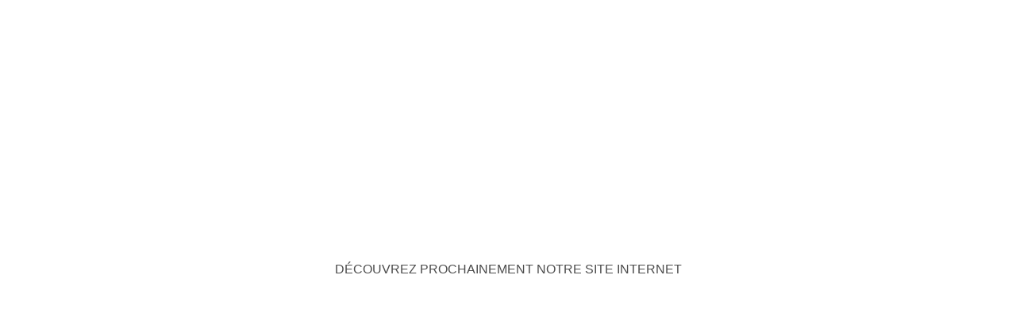

--- FILE ---
content_type: text/html; charset=UTF-8
request_url: https://www.fournilsaintesprit.com/politique-de-confidentialite
body_size: 11943
content:
<!DOCTYPE html>
<!--[if lt IE 7]>      <html class="no-js lt-ie9 lt-ie8 lt-ie7" lang="fr" > <![endif]-->
<!--[if IE 7]>         <html class="no-js lt-ie9 lt-ie8" lang="fr" > <![endif]-->
<!--[if IE 8]>         <html class="no-js lt-ie9" lang="fr" > <![endif]-->
<!--[if gt IE 8]><!--> <html class="no-js" lang="fr" > <!--<![endif]-->
    <head>
        <meta charset="utf-8">

                <title>Politique de confidentialité - Le Fournil Chamalières</title>
        
                <base href="https://www.fournilsaintesprit.com/" >
        
        
                    <meta name="keywords" content="artisan boulanger puy de dome, artisan boulanger clermont ferrand, artisan boulanger 63, boulanger puy de dome, boulanger clermont ferrand, boulanger 63, boulangerie puy de dome, boulangerie clermont ferrand, boulangerie 63, pâtissier puy de dome, pâtissier clermont ferrand, pâtissier 63, pâtisserie puy de dome, pâtisserie clermont ferrand, pâtisserie 63, chocolaterie puy de dome, chocolaterie clermont ferrand, chocolaterie 63, pièces montées puy de dome, pièces montées clermont ferrand, pièces montées 63" >
        
                    
        <link rel="shortcut icon" href="/oktThemes/ra146-s/images/favicon/favicon.ico" />
<link rel="icon" type="image/png"  href="/oktThemes/ra146-s/images/favicon/favicon-16x16.png" sizes="16x16" />
<link rel="icon" type="image/png"  href="/oktThemes/ra146-s/images/favicon/favicon-32x32.png" sizes="32x32" />
<link rel="icon" type="image/png"  href="/oktThemes/ra146-s/images/favicon/favicon-96x96.png" sizes="96x96" />
<meta name="apple-mobile-web-app-capable" content="yes">
<meta name="apple-mobile-web-app-title" content="Le Fournil Chamalières">
<link rel="mask-icon" href="/oktThemes/ra146-s/images/favicon/safari-pinned-tab.svg" />
<link rel="apple-touch-icon" sizes="57x57" href="/oktThemes/ra146-s/images/favicon/apple-touch-icon-57x57.png" />
<link rel="apple-touch-icon" sizes="60x60" href="/oktThemes/ra146-s/images/favicon/apple-touch-icon-60x60.png" />
<link rel="apple-touch-icon" sizes="72x72" href="/oktThemes/ra146-s/images/favicon/apple-touch-icon-72x72.png" />
<link rel="apple-touch-icon" sizes="76x76" href="/oktThemes/ra146-s/images/favicon/apple-touch-icon-76x76.png" />
<link rel="apple-touch-icon" sizes="120x120" href="/oktThemes/ra146-s/images/favicon/apple-touch-icon-120x120.png" />
<link rel="apple-touch-icon" sizes="152x152" href="/oktThemes/ra146-s/images/favicon/apple-touch-icon-152x152.png" />
<link rel="apple-touch-icon" sizes="180x180" href="/oktThemes/ra146-s/images/favicon/apple-touch-icon-180x180.png" />
<meta name="theme-color" content="#322720">
<meta name="application-name" content="Le Fournil Chamalières">
<link rel="icon" type="image/png"  href="/oktThemes/ra146-s/images/favicon/android-chrome-192x192.png" sizes="192x192" />
<link rel="manifest" href="/oktThemes/ra146-s/images/favicon/manifest.json">
<meta name="msapplication-TileColor" content="#322720">
<meta name="msapplication-TileImage" content="/oktThemes/ra146-s/images/favicon/mstile-144x144.png" />
<meta name="msapplication-config" content="/oktThemes/ra146-s/images/favicon/browserconfig.xml" />
<script type="application/ld+json">
{"@context":"http:\/\/schema.org","@type":"localbusiness","@id":"www.fournilsaintesprit.com","priceRange":"$000 - $000","address":{"@type":"PostalAddress","addressLocality":"Chamali\u00e8res","postalCode":"63400","streetAddress":"5 place Sully","addressCountry":""},"geo":{"@type":"GeoCoordinates","latitude":"45.776402","longitude":"3.067558800000029"},"name":"Le Fournil Chamali\u00e8res","telephone":"04.73.37.60.70","image":"https:\/\/www.fournilsaintesprit.com\/oktThemes\/ra146-s\/images\/head-logo.png"}
</script>
                <meta name="viewport" content="width=device-width,minimum-scale=1,initial-scale=1">
                  
        
        <link type="text/css" href="/oktCommon/css/bootstrap/v3/bootstrap.3.2.0.min.css" rel="stylesheet" media="screen" />
<link type="text/css" href="https://static.ledns.net/font/css2?family=Hind:wght@300;400&display=swap" rel="stylesheet" media="screen" />
<link type="text/css" href="https://static.ledns.net/font/css2?family=Allura&display=swap" rel="stylesheet" media="screen" />
<link type="text/css" href="/oktCommon/js-plugins/aos/aos.css" rel="stylesheet" media="screen" />
<link type="text/css" href="https://static.ledns.net/font/css2?family=Raleway:wght@400;500&display=swap" rel="stylesheet" media="screen" />
<link type="text/css" href="/oktCommon/js-plugins/dropdowns2/horizontal.css" rel="stylesheet" media="screen" />


<link type="text/css" href="https://www.fournilsaintesprit.com/oktPublic/da160089699a2a402d163ddb24e7b00e.css" rel="stylesheet" media="screen" />
<link type="text/css" href="https://www.fournilsaintesprit.com/oktPublic/97b93bcef75dc6844cb890ef46b08263.css" rel="stylesheet" media="screen" />
<link type="text/css" href="https://www.fournilsaintesprit.com/oktPublic/5881393bdf5de55ca6ec8d74b06d6fc9.css" rel="stylesheet" media="screen" />









    </head>
    <body>
        


<div id="global">

    <div id="global_header">

        <header>

            <div class="container">

                <div class="row">

                    <div id="head" class="col-sm-3 col-xs-6 center">

                        <a href="/" title="Retour à l'accueil"><img src="/oktThemes/ra146-s/images/head-logo.png" alt="Le Fournil Chamalières"></a>

                    </div><!-- .col-sm-6 -->



                    <div class="col-sm-9">

                        <div class="row">

                            <div id="tel_head" class="col-xs-6 col-sm-4 col-md-offset-0 col-lg-offset-1 col-lg-3">

                                <span class="hidden-xs hidden-sm">Téléphone</span>

                                <a href="tel:04.73.37.60.70">

                                    04.73.37.60.70
                                </a>

                            </div><!-- .col-xs-6 col-sm-4 -->

                            <div class="clearfix visible-xs"></div>



                            <div id="reservation" class="col-xs-7 col-sm-4 col-sm-offset-1 col-md-4 col-md-offset-0 col-lg-offset-1 col-lg-3">

                                <span class="hidden-xs hidden-sm"><a href="contact">Passez une commande</a></span>

                                <span class="visible-xs visible-sm"><a href="contact">Passez une commande</a></span>

                            </div><!-- .col-xs-6 col-sm-4 -->



                            <div class="col-xs-5 col-sm-3 col-md-3">

                                

    <div class="encart">
        <div class="encartContenu">
            <ul class="insertLogoNetwork">
                                        <li>
                            <a href="https://www.facebook.com/people/LE-Fournil-Chamali%C3%A8res/100057210169153/" title="Nous suivre sur Facebook" rel="noreferrer noopener" target="_blank" >
                                                                    <i class="fab fa-facebook-f"></i>
                                                            </a>
                        </li>
                                </ul>
        </div>
    </div>

                            </div><!-- .col-sm-2 -->

                        </div><!-- .row -->

                    </div><!-- .col-sm-9 -->

                </div><!-- .row -->

            </div><!-- .container -->



            

        
        
        

<div id="menus">
        
	    
    <nav  >
		        
		        
		        
		        
			<a class="toggleMenu" href="#">Menu</a><ul class="nav"><li class=" "><a  class=" cliqueRubrique menu0" href="/"><span class="rubrique_T">Accueil</span></a></li>
<li class=" "><a  class=" cliqueRubrique menu1" href="/boulangerie"><span class="rubrique_T">Boulangerie</span></a></li>
<li class=" "><a  class=" cliqueRubrique menu2" href="/traiteur"><span class="rubrique_T">Traiteur</span></a></li>
<li class=" "><a  class=" cliqueRubrique menu3" href="/patisserie"><span class="rubrique_T">Pâtisserie</span></a></li>
<li class=" "><a  class=" cliqueRubrique menu4" href="/chocolaterie-confiserie"><span class="rubrique_T">Chocolaterie confiserie</span></a></li>
<li class=" "><a  class=" cliqueRubrique menu5" href="/glacier"><span class="rubrique_T">Glacier</span></a></li>
<li class=" "><a  class=" cliqueRubrique menu6" href="/f-actualites"><span class="rubrique_T">Actualités</span></a></li>
<li class=" "><a  class=" cliqueRubrique menu7" href="/contact"><span class="rubrique_T">Contact</span></a></li></ul><!-- #nav -->            
                    
                
            </nav>
</div><!-- #menus -->
        </header>

    </div><!-- #global_header -->



    <div id="diapo">

        




    </div><!--#diapo-->



    <div id="global_main">

        <div id="main">

            <div class="container">

                <div  id="content_bg_image">

                    <section id="center_column">

                        <div id="content">

                            
                                <h1>Notre politique de confidentialité</h1>

                            




                            




<div id="politique_page" class="row justify-content-center">
    <div class="col-lg-10">
        <h2>Découvrez la politique de confidentialité de Le Fournil Chamalières.</h2>

        <p>La collecte de données à caractère personnel s’opère dans le respect des
            dispositions du RÈGLEMENT (UE) 2016/679 DU PARLEMENT EUROPÉEN ET DU
            CONSEIL du 27 avril 2016 relatif à la protection des personnes physiques à l'égard
            du traitement des données à caractère personnel et à la libre circulation de ces
            données (RGPD).</p>

        <p>L'Utilisateur est informé par les présentes de ce que les données à caractère
            personnel signalées comme étant obligatoires sur les formulaires et recueillies dans
            le cadre du service décrit dans les présentes sont nécessaires à l'utilisation du Site.
            Parmi les données à caractère personnel de l’Utilisateur que Le Fournil Chamalières collecte
            auprès de lui peuvent figurer :</p>

        <ul>
            <li>Son nom et prénom</li>
            <li>Son numéro de téléphone</li>
            <li>Son adresse email</li>
            <li>Adresse IP, navigateur et type de terminal utilisé</li>
            <li>...</li>
        </ul>

        <h3>Traitements mis en oeuvre par finalité</h3>

        <div class="tableau_politique">
            <div class="titre_tableau_politique">
                <h4 class="margBott0"><i class="fas fa-check-circle"></i> Réception des demandes formulées via le formulaire de contact</h4>

                <p>Sous-finalité : Gestion des suites données aux demandes de contact reçues</p>
            </div>

            <div class="row">
                <div class="col-sm-4">
                    <p><strong>Responsable du traitement</strong></p>
                </div>

                <div class="col-sm">
                    <p>Le Fournil Chamalières</p>
                </div>
            </div>

            <div class="row">
                <div class="col-sm-4">
                    <p><strong>Base légale</strong></p>
                </div>

                <div class="col-sm">
                    <p>Art.6(1)f: L’intérêt
                        légitime du
                        responsable de
                        traitement</p>
                </div>
            </div>

            <div class="row">
                <div class="col-sm-4">
                    <p><strong>Durée de conservation</strong></p>
                </div>

                <div class="col-sm">
                    <p>3 années à
                        compter du
                        dernier contact</p>
                </div>
            </div>

            <div class="row">
                <div class="col-sm-4">
                    <p><strong>Destinataires des données</strong></p>
                </div>

                <div class="col-sm">
                    <p>Le responsable du
                        traitement et toute
                        autorité légalement
                        autorisée à accéder aux
                        données</p>
                </div>
            </div>

            <div class="row">
                <div class="col-sm-4">
                    <p><strong>Transfert hors UE</strong></p>
                </div>

                <div class="col-sm">
                    <p>Aucun.</p>
                </div>
            </div>
        </div>

        <div class="tableau_politique">
            <div class="titre_tableau_politique">
                <h4 class="margBott0"><i class="fas fa-check-circle"></i> Gestion des abonnements à la newsletter</h4>

                <p>Gestion des envois électroniques</p>
            </div>

            <div class="row">
                <div class="col-sm-4">
                    <p><strong>Responsable du traitement</strong></p>
                </div>

                <div class="col-sm">
                    <p>Le Fournil Chamalières</p>
                </div>
            </div>

            <div class="row">
                <div class="col-sm-4">
                    <p><strong>Base légale</strong></p>
                </div>

                <div class="col-sm">
                    <p>Art.6(1)f: L’intérêt
                        légitime du
                        responsable de
                        traitement</p>
                </div>
            </div>

            <div class="row">
                <div class="col-sm-4">
                    <p><strong>Durée de conservation</strong></p>
                </div>

                <div class="col-sm">
                    <p>Jusqu’à la
                        désinscription du
                        service</p>
                </div>
            </div>

            <div class="row">
                <div class="col-sm-4">
                    <p><strong>Destinataires des données</strong></p>
                </div>

                <div class="col-sm">
                    <p>Le responsable du
                        traitement et toute
                        autorité légalement
                        autorisée à accéder aux
                        données</p>
                </div>
            </div>

            <div class="row">
                <div class="col-sm-4">
                    <p><strong>Transfert hors UE</strong></p>
                </div>

                <div class="col-sm">
                    <p>Aucun.</p>
                </div>
            </div>
        </div>

        <div class="tableau_politique">
            <div class="titre_tableau_politique">
                <h4 class="margBott0"><i class="fas fa-check-circle"></i> Réception des demandes d'exercice des droits relatifs au RGPD</h4>

                <p>Sous-finalité : Instruction et réponse aux demandes reçues par voie électronique et
                    par voie postale</p>
                <p>Sous-finalité : Gestion du contentieux</p>
            </div>

            <div class="row">
                <div class="col-sm-4">
                    <p><strong>Responsable du traitement</strong></p>
                </div>

                <div class="col-sm">
                    <p>Le Fournil Chamalières</p>
                </div>
            </div>

            <div class="row">
                <div class="col-sm-4">
                    <p><strong>Base légale</strong></p>
                </div>

                <div class="col-sm">
                    <p>Art.6(1)c:
                        Obligation légale</p>
                </div>
            </div>

            <div class="row">
                <div class="col-sm-4">
                    <p><strong>Durée de conservation</strong></p>
                </div>

                <div class="col-sm">
                    <p>3 années à
                        compter de la
                        clôture du
                        dossier</p>
                </div>
            </div>

            <div class="row">
                <div class="col-sm-4">
                    <p><strong>Destinataires des données</strong></p>
                </div>

                <div class="col-sm">
                    <p>Le responsable du
                        traitement et toute
                        autorité légalement
                        autorisée à accéder aux
                        données</p>
                </div>
            </div>

            <div class="row">
                <div class="col-sm-4">
                    <p><strong>Transfert hors UE</strong></p>
                </div>

                <div class="col-sm">
                    <p>Aucun.</p>
                </div>
            </div>
        </div>

        <div class="tableau_politique">
            <div class="titre_tableau_politique">
                <h4><i class="fas fa-check-circle"></i> Production de statistiques d’audience et d’utilisation du site web</h4>
            </div>

            <div class="row">
                <div class="col-sm-4">
                    <p><strong>Responsable du traitement</strong></p>
                </div>

                <div class="col-sm">
                    <p>Le Fournil Chamalières</p>
                </div>
            </div>

            <div class="row">
                <div class="col-sm-4">
                    <p><strong>Base légale</strong></p>
                </div>

                <div class="col-sm">
                    <p>Art.6(1)a:
                        Consentement
                        de la personne</p>
                </div>
            </div>

            <div class="row">
                <div class="col-sm-4">
                    <p><strong>Durée de conservation</strong></p>
                </div>

                <div class="col-sm">
                    <p>2 années à
                        compter de la
                        collecte</p>
                </div>
            </div>

            <div class="row">
                <div class="col-sm-4">
                    <p><strong>Destinataires des données</strong></p>
                </div>

                <div class="col-sm">
                    <p>Le responsable du
                        traitement et toute
                        autorité légalement
                        autorisée à
                        accéder aux
                        données</p>
                </div>
            </div>

            <div class="row">
                <div class="col-sm-4">
                    <p><strong>Transfert hors UE</strong></p>
                </div>

                <div class="col-sm">
                    <p>La solution est
                        opérée par notre
                        sous-traitant
                        <!-- Mettre le nom de google analytics ou matomo--> basé aux
                        Etats-Unis. Nous
                        ne pouvons donc
                        pas garantir
                        l’intégrité et la
                        sécurité de vos
                        données</p>
                </div>
            </div>
        </div>

        <div class="tableau_politique">
            <div class="titre_tableau_politique">
                <h4 class="margBott0"><i class="fas fa-check-circle"></i> Gestion des logs du serveur web</h4>

                <p>Sous-finalité : Journalisation des accès et de l'utilisation du site web</p>
            </div>

            <div class="row">
                <div class="col-sm-4">
                    <p><strong>Responsable du traitement</strong></p>
                </div>

                <div class="col-sm">
                    <p>Le Fournil Chamalières</p>
                </div>
            </div>

            <div class="row">
                <div class="col-sm-4">
                    <p><strong>Base légale</strong></p>
                </div>

                <div class="col-sm">
                    <p>Art.6(1)c:
                        Obligation légale</p>
                </div>
            </div>

            <div class="row">
                <div class="col-sm-4">
                    <p><strong>Durée de conservation</strong></p>
                </div>

                <div class="col-sm">
                    <p>Log apache ->
                        15 jours, log
                        applicatif -> 3
                        mois, log mail->
                        3 mois</p>
                </div>
            </div>

            <div class="row">
                <div class="col-sm-4">
                    <p><strong>Destinataires des données</strong></p>
                </div>

                <div class="col-sm">
                    <p>Le responsable du
                        traitement et toute
                        autorité légalement
                        autorisée à accéder aux
                        données</p>
                </div>
            </div>

            <div class="row">
                <div class="col-sm-4">
                    <p><strong>Transfert hors UE</strong></p>
                </div>

                <div class="col-sm">
                    <p>Aucun.</p>
                </div>
            </div>
        </div>

        <h3>Exercice des droits</h3>

        <p>Conformément au RGPD, les Utilisateurs disposent des droits suivants :</p>

        <ul>
            <li>Exercer leur droit d’accès pour connaître les données personnelles les
                concernant ;</li>
            <li>Demander la mise à jour des informations les concernant ;</li>
            <li>Demander la suppression de leurs données à caractère personnel ;</li>
            <li>Demander la limitation du traitement de leurs données à caractère personnel ;</li>
            <li>Exercer leur droit à la portabilité de leurs données à caractère personnel ;</li>
            <li>Retirer leur consentement lorsque le traitement est fondé sur le consentement ;</li>
            <li>Définir des directives relatives au sort des données après leur décès.</li>
        </ul>

        <p>Pour exercer ces droits, envoyez un e-mail à <!-- Mettre le mail contact@ -->. Le délai légal pour vous
            répondre est de 1 mois. Selon la complexité ou le nombre de demandes, ce délai est
            susceptible d’être prolongé de deux mois.</p>

        <p>Si vous estimez que vos données ne sont pas traitées conformément à la
            réglementation applicable, vous pouvez déposer une plainte auprès de la CNIL (01 53 73 22 22 - <a href="https://www.cnil.fr/fr/plaintes" target="_blank" rel="nofollow noopener noreferrer" >https://www.cnil.fr/fr/plaintes</a>).</p>

        <h3>Cookies</h3>

        <p>Un cookie est un petit fichier informatique, un traceur, déposé et lu par exemple lors
            de la consultation d'un site internet, de la lecture d'un courrier électronique, de
            l'installation ou de l'utilisation d'un logiciel ou d'une application mobile et ce, quel que
            soit le type de terminal utilisé.</p>

        <p>Vous pouvez configurer votre navigateur de manière à bloquer ces cookies, sachant
            que certaines sections du site pourraient alors ne pas fonctionner correctement.
            La liste ci-dessous vous présente les cookies que nous utilisons et indique leur
            domaine, leur finalité et leur durée de conservation dans votre navigateur Web :</p>

        <div class="tableau_politique_cookies">
            <div class="row d-none d-md-flex">
                <div class="col-md-3">
                    <p><strong>Nom du cookie</strong></p>
                </div>

                <div class="col-md">
                    <p><strong>Domaine(s)</strong></p>
                </div>

                <div class="col-md">
                    <p><strong>Finalité du cookie</strong></p>
                </div>

                <div class="col-md">
                    <p><strong>Durée de vie du cookie</strong></p>
                </div>
            </div>

            <div class="row">
    <div class="col-md-3">
        <p class="d-md-none margBott0"><strong>Nom du cookie</strong></p>
        <p class="tableau_politique_cookies_contenu">okt_auth</p>
    </div>

    <div class="col-md">
        <p class="d-md-none margBott0"><strong>Domaine(s)</strong></p>
        <p class="tableau_politique_cookies_contenu">mon-site.fr</p>
    </div>

    <div class="col-md">
        <p class="d-md-none margBott0"><strong>Finalité du cookie</strong></p>
        <p class="tableau_politique_cookies_contenu">14 jours</p>
    </div>

    <div class="col-md">
        <p class="d-md-none margBott0"><strong>Durée de vie du cookie</strong></p>
        <p class="tableau_politique_cookies_contenu">Gestion de l'authentification de l'utilisateur</p>
    </div>
</div>
<div class="row">
    <div class="col-md-3">
        <p class="d-md-none margBott0"><strong>Nom du cookie</strong></p>
        <p class="tableau_politique_cookies_contenu">okt_consent</p>
    </div>

    <div class="col-md">
        <p class="d-md-none margBott0"><strong>Domaine(s)</strong></p>
        <p class="tableau_politique_cookies_contenu">mon-site.fr</p>
    </div>

    <div class="col-md">
        <p class="d-md-none margBott0"><strong>Finalité du cookie</strong></p>
        <p class="tableau_politique_cookies_contenu">1 an</p>
    </div>

    <div class="col-md">
        <p class="d-md-none margBott0"><strong>Durée de vie du cookie</strong></p>
        <p class="tableau_politique_cookies_contenu">Gestion du consentement de l'utilisateur</p>
    </div>
</div>
<div class="row">
    <div class="col-md-3">
        <p class="d-md-none margBott0"><strong>Nom du cookie</strong></p>
        <p class="tableau_politique_cookies_contenu">okt_language</p>
    </div>

    <div class="col-md">
        <p class="d-md-none margBott0"><strong>Domaine(s)</strong></p>
        <p class="tableau_politique_cookies_contenu">mon-site.fr</p>
    </div>

    <div class="col-md">
        <p class="d-md-none margBott0"><strong>Finalité du cookie</strong></p>
        <p class="tableau_politique_cookies_contenu">14 jours</p>
    </div>

    <div class="col-md">
        <p class="d-md-none margBott0"><strong>Durée de vie du cookie</strong></p>
        <p class="tableau_politique_cookies_contenu">Stockage de la langue utilisée sur le site</p>
    </div>
</div>
<div class="row">
    <div class="col-md-3">
        <p class="d-md-none margBott0"><strong>Nom du cookie</strong></p>
        <p class="tableau_politique_cookies_contenu">okt_auth_from</p>
    </div>

    <div class="col-md">
        <p class="d-md-none margBott0"><strong>Domaine(s)</strong></p>
        <p class="tableau_politique_cookies_contenu">mon-site.fr</p>
    </div>

    <div class="col-md">
        <p class="d-md-none margBott0"><strong>Finalité du cookie</strong></p>
        <p class="tableau_politique_cookies_contenu">Fin de la session</p>
    </div>

    <div class="col-md">
        <p class="d-md-none margBott0"><strong>Durée de vie du cookie</strong></p>
        <p class="tableau_politique_cookies_contenu">Stockage du dernier url visité</p>
    </div>
</div>
<div class="row">
    <div class="col-md-3">
        <p class="d-md-none margBott0"><strong>Nom du cookie</strong></p>
        <p class="tableau_politique_cookies_contenu">SRVNAME</p>
    </div>

    <div class="col-md">
        <p class="d-md-none margBott0"><strong>Domaine(s)</strong></p>
        <p class="tableau_politique_cookies_contenu">mon-site.fr<br />
static.ledns.net</p>
    </div>

    <div class="col-md">
        <p class="d-md-none margBott0"><strong>Finalité du cookie</strong></p>
        <p class="tableau_politique_cookies_contenu">Fin de la session</p>
    </div>

    <div class="col-md">
        <p class="d-md-none margBott0"><strong>Durée de vie du cookie</strong></p>
        <p class="tableau_politique_cookies_contenu">Stockage du nom du serveur sur lequel est hébergé le site</p>
    </div>
</div>
<div class="row">
    <div class="col-md-3">
        <p class="d-md-none margBott0"><strong>Nom du cookie</strong></p>
        <p class="tableau_politique_cookies_contenu">PHPSESSID</p>
    </div>

    <div class="col-md">
        <p class="d-md-none margBott0"><strong>Domaine(s)</strong></p>
        <p class="tableau_politique_cookies_contenu">mon-site.fr</p>
    </div>

    <div class="col-md">
        <p class="d-md-none margBott0"><strong>Finalité du cookie</strong></p>
        <p class="tableau_politique_cookies_contenu">Fin de la session</p>
    </div>

    <div class="col-md">
        <p class="d-md-none margBott0"><strong>Durée de vie du cookie</strong></p>
        <p class="tableau_politique_cookies_contenu">Communication entre le serveur web et le navigateur et stockage temporaire des informations sur votre session</p>
    </div>
</div>
<div class="row">
    <div class="col-md-3">
        <p class="d-md-none margBott0"><strong>Nom du cookie</strong></p>
        <p class="tableau_politique_cookies_contenu">_gid</p>
    </div>

    <div class="col-md">
        <p class="d-md-none margBott0"><strong>Domaine(s)</strong></p>
        <p class="tableau_politique_cookies_contenu">mon-site.fr</p>
    </div>

    <div class="col-md">
        <p class="d-md-none margBott0"><strong>Finalité du cookie</strong></p>
        <p class="tableau_politique_cookies_contenu">24 heures</p>
    </div>

    <div class="col-md">
        <p class="d-md-none margBott0"><strong>Durée de vie du cookie</strong></p>
        <p class="tableau_politique_cookies_contenu">Production de statistiques d'audience et d'utilisation du site web</p>
    </div>
</div>
<div class="row">
    <div class="col-md-3">
        <p class="d-md-none margBott0"><strong>Nom du cookie</strong></p>
        <p class="tableau_politique_cookies_contenu">_ga<br />
__Secure-1PAPISID<br />
__Secure-1PSID<br />
__Secure-1PSIDCC<br />
__Secure-3PAPISID<br />
__Secure-3PSID<br />
__Secure-3PSIDCC<br />
__Secure-APISI<br />
ANID<br />
APISID<br />
HSID<br />
SAPSID<br />
SID<br />
SIDCC<br />
SSID<br />
LOGIN_INFO <br />
PREF</p>
    </div>

    <div class="col-md">
        <p class="d-md-none margBott0"><strong>Domaine(s)</strong></p>
        <p class="tableau_politique_cookies_contenu">.google.*<br />
mon-site.fr</p>
    </div>

    <div class="col-md">
        <p class="d-md-none margBott0"><strong>Finalité du cookie</strong></p>
        <p class="tableau_politique_cookies_contenu">1 an</p>
    </div>

    <div class="col-md">
        <p class="d-md-none margBott0"><strong>Durée de vie du cookie</strong></p>
        <p class="tableau_politique_cookies_contenu">Production de statistiques d'audience et d'utilisation du site web</p>
    </div>
</div>
<div class="row">
    <div class="col-md-3">
        <p class="d-md-none margBott0"><strong>Nom du cookie</strong></p>
        <p class="tableau_politique_cookies_contenu">_gat_gtag_*<br />
DV</p>
    </div>

    <div class="col-md">
        <p class="d-md-none margBott0"><strong>Domaine(s)</strong></p>
        <p class="tableau_politique_cookies_contenu">.google.*<br />
mon-site.fr</p>
    </div>

    <div class="col-md">
        <p class="d-md-none margBott0"><strong>Finalité du cookie</strong></p>
        <p class="tableau_politique_cookies_contenu">1 heure</p>
    </div>

    <div class="col-md">
        <p class="d-md-none margBott0"><strong>Durée de vie du cookie</strong></p>
        <p class="tableau_politique_cookies_contenu">Production de statistiques d'audience et d'utilisation du site web</p>
    </div>
</div>
<div class="row">
    <div class="col-md-3">
        <p class="d-md-none margBott0"><strong>Nom du cookie</strong></p>
        <p class="tableau_politique_cookies_contenu">CONSENT<br />
__Secure-ENID</p>
    </div>

    <div class="col-md">
        <p class="d-md-none margBott0"><strong>Domaine(s)</strong></p>
        <p class="tableau_politique_cookies_contenu">.google.*</p>
    </div>

    <div class="col-md">
        <p class="d-md-none margBott0"><strong>Finalité du cookie</strong></p>
        <p class="tableau_politique_cookies_contenu">8 mois</p>
    </div>

    <div class="col-md">
        <p class="d-md-none margBott0"><strong>Durée de vie du cookie</strong></p>
        <p class="tableau_politique_cookies_contenu">Production de statistiques d'audience et d'utilisation du site web</p>
    </div>
</div>
<div class="row">
    <div class="col-md-3">
        <p class="d-md-none margBott0"><strong>Nom du cookie</strong></p>
        <p class="tableau_politique_cookies_contenu">OGPC<br />
OGP<br />
OTZ<br />
1P_JAR</p>
    </div>

    <div class="col-md">
        <p class="d-md-none margBott0"><strong>Domaine(s)</strong></p>
        <p class="tableau_politique_cookies_contenu">.google.*</p>
    </div>

    <div class="col-md">
        <p class="d-md-none margBott0"><strong>Finalité du cookie</strong></p>
        <p class="tableau_politique_cookies_contenu">1 mois</p>
    </div>

    <div class="col-md">
        <p class="d-md-none margBott0"><strong>Durée de vie du cookie</strong></p>
        <p class="tableau_politique_cookies_contenu">Production de statistiques d'audience et d'utilisation du site web</p>
    </div>
</div>
<div class="row">
    <div class="col-md-3">
        <p class="d-md-none margBott0"><strong>Nom du cookie</strong></p>
        <p class="tableau_politique_cookies_contenu">_gcl_au<br />
AEC</p>
    </div>

    <div class="col-md">
        <p class="d-md-none margBott0"><strong>Domaine(s)</strong></p>
        <p class="tableau_politique_cookies_contenu">.google.*<br />
mon-site.fr</p>
    </div>

    <div class="col-md">
        <p class="d-md-none margBott0"><strong>Finalité du cookie</strong></p>
        <p class="tableau_politique_cookies_contenu">2 mois</p>
    </div>

    <div class="col-md">
        <p class="d-md-none margBott0"><strong>Durée de vie du cookie</strong></p>
        <p class="tableau_politique_cookies_contenu">Production de statistiques d'audience et d'utilisation du site web</p>
    </div>
</div>
<div class="row">
    <div class="col-md-3">
        <p class="d-md-none margBott0"><strong>Nom du cookie</strong></p>
        <p class="tableau_politique_cookies_contenu">NID<br />
SEARCH_SAMESITE<br />
VISITORINFO1LIVE</p>
    </div>

    <div class="col-md">
        <p class="d-md-none margBott0"><strong>Domaine(s)</strong></p>
        <p class="tableau_politique_cookies_contenu">.google.*</p>
    </div>

    <div class="col-md">
        <p class="d-md-none margBott0"><strong>Finalité du cookie</strong></p>
        <p class="tableau_politique_cookies_contenu">6 mois</p>
    </div>

    <div class="col-md">
        <p class="d-md-none margBott0"><strong>Durée de vie du cookie</strong></p>
        <p class="tableau_politique_cookies_contenu">Production de statistiques d'audience et d'utilisation du site web</p>
    </div>
</div>
<div class="row">
    <div class="col-md-3">
        <p class="d-md-none margBott0"><strong>Nom du cookie</strong></p>
        <p class="tableau_politique_cookies_contenu">YSC</p>
    </div>

    <div class="col-md">
        <p class="d-md-none margBott0"><strong>Domaine(s)</strong></p>
        <p class="tableau_politique_cookies_contenu">.google.*</p>
    </div>

    <div class="col-md">
        <p class="d-md-none margBott0"><strong>Finalité du cookie</strong></p>
        <p class="tableau_politique_cookies_contenu">Fin de la session</p>
    </div>

    <div class="col-md">
        <p class="d-md-none margBott0"><strong>Durée de vie du cookie</strong></p>
        <p class="tableau_politique_cookies_contenu">Production de statistiques d'audience et d'utilisation du site web</p>
    </div>
</div>
<div class="row">
    <div class="col-md-3">
        <p class="d-md-none margBott0"><strong>Nom du cookie</strong></p>
        <p class="tableau_politique_cookies_contenu">_fbp</p>
    </div>

    <div class="col-md">
        <p class="d-md-none margBott0"><strong>Domaine(s)</strong></p>
        <p class="tableau_politique_cookies_contenu">mon-site.fr</p>
    </div>

    <div class="col-md">
        <p class="d-md-none margBott0"><strong>Finalité du cookie</strong></p>
        <p class="tableau_politique_cookies_contenu">3 mois</p>
    </div>

    <div class="col-md">
        <p class="d-md-none margBott0"><strong>Durée de vie du cookie</strong></p>
        <p class="tableau_politique_cookies_contenu">Production de statistiques d'audience et d'utilisation du site web</p>
    </div>
</div>
<div class="row">
    <div class="col-md-3">
        <p class="d-md-none margBott0"><strong>Nom du cookie</strong></p>
        <p class="tableau_politique_cookies_contenu">fbm_*</p>
    </div>

    <div class="col-md">
        <p class="d-md-none margBott0"><strong>Domaine(s)</strong></p>
        <p class="tableau_politique_cookies_contenu">mon-site.fr</p>
    </div>

    <div class="col-md">
        <p class="d-md-none margBott0"><strong>Finalité du cookie</strong></p>
        <p class="tableau_politique_cookies_contenu">1 an</p>
    </div>

    <div class="col-md">
        <p class="d-md-none margBott0"><strong>Durée de vie du cookie</strong></p>
        <p class="tableau_politique_cookies_contenu">Production de statistiques d'audience et d'utilisation du site web</p>
    </div>
</div>
        </div>
    </div>
</div>

                        </div><!-- #content -->

                    </section><!-- #center_column -->



                    
                        <div id="rubric_title">

                            
                                Politique de confidentialité
                            
                        </div><!-- #rubric_title -->

                    
                </div><!-- #content_bg_image -->

            </div><!-- .container -->

        </div><!-- #main -->

    </div><!-- #global_main -->



    <div id="footer_insert">

        <div id="insert">

            <div class="container">

                                    <p class="titre_encart encartGmap">Nos horaires</p>
                    <p class="center colorbody">Du mardi au vendredi de 6h30 - 19h30</p>
                    <p class="center colorbody">Le samedi de 6h30 - 13h / 15h - 19h30</p>
                    <p class="center colorbody">Le dimanche de 6h - 13h</p>
                    <p class="center colorbody">Ouvert les jours fériés</p>
                    <div class="row">

                        <div class="col-md-6">

                            


<div id="formulaire" class="encart">
    <p class="titre_encart">Formulaire</p>
    <div class="encartContenu">
            
            

                        <form method="post" action="/contact-ajax" id="contact_form">
                <div class="cadre_avec_entete zone_annonce_0">
	<div class="row">
		<div class="col-xs-12 col-12 col-md-6"><div class="champ champ_0"><div id="nom-wrapper"><span class="input input--nao">   <input type="text" name="nom" id="nom" maxlength="255" value="" class="text input__field input__field--nao "  />   <label class="input__label input__label--nao" for="nom">       <span class="input__label-content input__label-content--nao" data-content="Nom, prénom"><span>Nom, prénom</span></span>   </label>
                <svg class="graphic graphic--nao" width="300%" height="100px" viewBox="0 0 1200 60" preserveAspectRatio="none">
                    <path d="M0,56.5c0,0,298.666,0,399.333,0C448.336,56.5,513.994,46,597,46c77.327,0,135,10.5,200.999,10.5c95.996,0,402.001,0,402.001,0"/>
                </svg></span></div></div><div class="champ champ_1"><div id="e_mail-wrapper"><span class="input input--nao">   <input type="text" name="e_mail" id="e_mail" maxlength="255" value="" class="text input__field input__field--nao required" title="Champ requis" />   <label class="input__label input__label--nao" for="e_mail">       <span class="input__label-content input__label-content--nao" data-content="E-mail *"><span>E-mail *</span></span>   </label>
                <svg class="graphic graphic--nao" width="300%" height="100px" viewBox="0 0 1200 60" preserveAspectRatio="none">
                    <path d="M0,56.5c0,0,298.666,0,399.333,0C448.336,56.5,513.994,46,597,46c77.327,0,135,10.5,200.999,10.5c95.996,0,402.001,0,402.001,0"/>
                </svg></span></div></div><div class="champ champ_2"><div id="telephone-wrapper"><span class="input input--nao">   <input type="text" name="telephone" id="telephone" maxlength="255" value="" class="text input__field input__field--nao "  />   <label class="input__label input__label--nao" for="telephone">       <span class="input__label-content input__label-content--nao" data-content="Téléphone"><span>Téléphone</span></span>   </label>
                <svg class="graphic graphic--nao" width="300%" height="100px" viewBox="0 0 1200 60" preserveAspectRatio="none">
                    <path d="M0,56.5c0,0,298.666,0,399.333,0C448.336,56.5,513.994,46,597,46c77.327,0,135,10.5,200.999,10.5c95.996,0,402.001,0,402.001,0"/>
                </svg></span></div></div></div><div class="col-xs-12 col-12 col-md-6"><div class="champ champ_3"><div id="message-wrapper"><span class="input input--nao textarea--nao">   <textarea name="message" id="message" class="textArea input__field input__field--nao textarea__field--nao required"title="Champ requis"></textarea>   <label class="input__label input__label--nao" for="message">       <span class="input__label-content input__label-content--nao" data-content="Message * (1)"><span>Message * <sup>(1)</sup></span></span>   </label>
                <svg class="graphic graphic--nao" width="300%" height="100px" viewBox="0 0 1200 60" preserveAspectRatio="none">
                    <path d="M0,56.5c0,0,298.666,0,399.333,0C448.336,56.5,513.994,46,597,46c77.327,0,135,10.5,200.999,10.5c95.996,0,402.001,0,402.001,0"/>
                </svg></span><span class="textarea_description"><sup>(1) Veuillez ne pas saisir d'informations personnelles.</sup></span></div></div>  
		</div>
			</div>			
</div>
                <div>
                    <div id="contact_form_capt">
                    <input type="hidden" name="g-recaptcha-response" class="g-recaptcha-response" value="" />                    </div><!-- #contact_form_capt -->

						<div class="wrapRgpd clearfix">
							
<div class="customCheckboxLarge"><input type="checkbox" name="rgpd1" value="J’accepte que les données saisies dans le formulaire soient utilisées pour me recontacter dans le cadre de ma demande" id="rgpd1" class="checkbox" />
<label for="rgpd1"><span class="customCheck"></span><span class="customCheckboxLabel">En cochant cette case, j’accepte que les données saisies dans le formulaire ci-dessus soient utilisées par www.fournilsaintesprit.com pour me recontacter dans le cadre de ma demande. Les destinataires sont www.fournilsaintesprit.com et son sous-traitant en charge du serveur web (Owentis). Pour plus d'informations sur le traitement de vos données et l'exercice de vos droits, reportez-vous à notre <a href="/politique-de-confidentialite">politique de confidentialité</a>.<br /><br /> * Les informations nécessaires au traitement de votre demande sont marquées par un astérisque.</span></label></div>						</div>

                                                    <div class="wrapRgpd clearfix">
                              <div class="customCheckboxLarge"><input type="checkbox" name="rgpd2" value="J’autorise que l'on m'envoie des offres promotionnelles" id="rgpd2" class="checkbox" />
<label for="rgpd2"><span class="customCheck"></span><span class="customCheckboxLabel">En cochant cette case, j’autorise Le Fournil Chamalières à m’envoyer ses offres promotionnelles dont je pourrais me désinscrire à tout moment.</span></label></div>                            </div>
                        
                    <div class="contact_form_submit center">
                        <div class="bouton_primaire">   <button type="submit" id="submit-contact-form" name="submit-contact-form">
Envoyer le formulaire   </button>
</div>
                        <input type="hidden" name="sended" value="1" />
                    </div>
                </div>
            </form>

            <div id="contactLoading" class="center">
				<img src="/oktCommon/img/ajax-loader/big-circle-ball.gif" alt="loader" class="ajax-loader" width="54" height="55" /><br /><br />
				Chargement, veuillez patienter…			</div>
                </div><!-- .encartContenu -->
</div><!-- .encart -->

                        </div><!-- .col-md-6 -->



                        <div class="col-md-6">
                            


<div class="encart">
	    <p class="titre_encart encartGmap">Plan d'accès</p>
        <div class="encartContenu">
        
        <div id="google_map_2" class="google_map"></div><!-- #map -->
        
        		                
        		
					                <p class="sous_titre first_coordinate">
                                        Le Fournil Chamalières&nbsp;
                    <i class="floatRight fa fa-plus-circle hidden" aria-hidden="true"></i>
                </p>
            			
			<div class="cadre_adresse coordinates ">
				<footer>
														</footer>
			</div>
					    </div><!-- .encartContenu -->
</div><!-- .encart -->
                        </div><!-- .col-md-6 -->

                    </div><!-- .row -->

                
                    </div><!-- .container -->

            </div><!-- #insert -->

        </div><!-- #global_footer -->



        <div id="global_footer">

            <div id="footer">

                <div class="container">

                    <div class="row">

                        <div class="col-sm-12 center">

                            <a href="/"><img src="/oktThemes/ra146-s/images/logo-adresse.png" alt="Le Fournil Chamalières"></a>

                        </div><!-- .col-sm-3 -->



                        <div class="col-sm-9">

                            <p></p>

                        </div><!-- .col-sm-9 -->

                    </div><!-- .row -->

                </div><!-- .container -->



                <nav>

                    <div id="menu_bottom">

                        <div id="menu_bottom">
    <ul class="block_various_links"><li class=" "><a  class=" cliqueRubrique menu0" href="/">Accueil</a></li>
<li class=" "><a  class=" cliqueRubrique menu1" href="/boulangerie">Boulangerie</a></li>
<li class=" "><a  class=" cliqueRubrique menu2" href="/traiteur">Traiteur</a></li>
<li class=" "><a  class=" cliqueRubrique menu3" href="/patisserie">Pâtisserie</a></li>
<li class=" "><a  class=" cliqueRubrique menu4" href="/chocolaterie-confiserie">Chocolaterie confiserie</a></li>
<li class=" "><a  class=" cliqueRubrique menu5" href="/glacier">Glacier</a></li>
<li class=" "><a  class=" cliqueRubrique menu6" href="/contact">Contact</a></li>
<li class=" "><a  class=" cliqueRubrique menu7" href="/mentions-legales">Mentions légales</a></li></ul><!-- #menu_footer --></div><!-- #menu_bottom -->
                    </div><!-- #menu_bottom -->



                    <div id="marque">

                        
                    </div><!-- #marque -->

                </nav>

            </div><!-- #footer -->

        </div><!-- #global_footer -->

    </div><!-- #global -->
    
        <script type="text/javascript">
            jQuery(function($) {

                $(document).ready(function() {

                    $('#menus').stickUp();

                });


            });
        </script>

            
                    <div id="backTop" class="btnTop"><i class="far fa-chevron-up"></i></div>
        
        
<div id="panelConstruction">
    <div id="panelConstructionContent" class="row">
        <div id="panelConstructionImg" class="col-sm-6 col-sm-offset-3">
                    </div>
        <div id="panelConstructionTxt" class="col-sm-6 col-sm-offset-3">
            Découvrez prochainement notre site internet        </div>
    </div>
</div>
    <div id="global_toolbar" >
        <div id="bandeau_haut" class="bandeau_close">        
            <a href="javascript:void(0)" class="toggleToolbar"><i class="far fa-chevron-up"></i></a>
            <div class="bandeau_tabs">
                                <p class="bar_item left floatLeft ">
                    &nbsp;                </p>
                                <p class="bar_item bar_debug_item left floatRight ">
                    <a href="javascript:void(0)" data-panel="debugTools">Profiler (0,078 <span class="bar_unit">s</span>)</a>                </p>
                                <p class="bar_item bar_debug_item left floatRight ">
                    <a href="javascript:void(0)" data-panel="debugDatabase">Requêtes (12)</a>                </p>
                                <p class="bar_item bar_debug_item left floatRight ">
                    <a href="javascript:void(0)" data-panel="debugLogs">Erreurs (2)</a>                </p>
                                <div class="clearfix"></div>
            </div>
        </div>
        <div id="bandeau_haut_panel">
            <div id="debugTools" class="container-fluid bar_item_panel debug_app_hide">
			<ul>
				<li>Mémoire utilisée par PHP&nbsp;: 6,75 Mo</li>
				<li>Pic mémoire allouée par PHP&nbsp;: 7,58 Mo</li>
				<li>Temps d'execution du script&nbsp;: 0.078 s</li>
			</ul>
			<ul>
				<li>Lang&nbsp;: </li>
				<li>Path&nbsp;: politique-de-confidentialite</li>
				<li>Route&nbsp;: privacyPolicyPage</li>
			</ul>
			<ul>
				<li>$okt->page->module&nbsp;: disclaimer</li>
				<li>$okt->page->action&nbsp;: privacy_policy</li>
				<li>Title tag&nbsp;: Politique de confidentialité - Le Fournil Chamalières</li>
				<li>Title: Politique de confidentialité</li>
				<li>H1: Notre politique de confidentialité</li>
				<li>Meta description: </li>
				<li>Meta keyword: artisan boulanger puy de dome, artisan boulanger clermont ferrand, artisan boulanger 63, boulanger puy de dome, boulanger clermont ferrand, boulanger 63, boulangerie puy de dome, boulangerie clermont ferrand, boulangerie 63, pâtissier puy de dome, pâtissier clermont ferrand, pâtissier 63, pâtisserie puy de dome, pâtisserie clermont ferrand, pâtisserie 63, chocolaterie puy de dome, chocolaterie clermont ferrand, chocolaterie 63, pièces montées puy de dome, pièces montées clermont ferrand, pièces montées 63</li>
			</ul>
		</div><!-- #debugTools --><div id="debugDatabase" class="container-fluid bar_item_panel debug_app_hide">
			<table class="common common_db">
				<thead>
				<tr>
					<th class="left">ID</th>
					<th class="left">Query</th>
					<th class="left">Time</th>
				</tr>
				</thead>
				<tbody><tr>
						<td>1</td>
						<td><pre><code class="sql">SET NAMES utf8mb4</code></pre></td>
						<td>0.00003</td>
					</tr><tr>
						<td>2</td>
						<td><pre><code class="sql">SELECT u.*, g.* FROM modulesOkt_core_users AS u INNER JOIN
modulesOkt_core_users_groups AS g ON g.group_id=u.group_id
WHERE u.id=1</code></pre></td>
						<td>0.00014</td>
					</tr><tr>
						<td>3</td>
						<td><pre><code class="sql">SHOW TABLES LIKE 'modulesOkt_mod_oktopusagent_settings'</code></pre></td>
						<td>0.00022</td>
					</tr><tr>
						<td>4</td>
						<td><pre><code class="sql">SHOW TABLES LIKE 'modulesOkt_mod_oktopusagent_settings'</code></pre></td>
						<td>0.00015</td>
					</tr><tr>
						<td>5</td>
						<td><pre><code class="sql">SELECT setting_name, setting_value FROM
modulesOkt_mod_oktopusagent_settings</code></pre></td>
						<td>0.00021</td>
					</tr><tr>
						<td>6</td>
						<td><pre><code class="sql">SHOW TABLES LIKE 'modulesOkt_mod_oktopusagent_settings'</code></pre></td>
						<td>0.00014</td>
					</tr><tr>
						<td>7</td>
						<td><pre><code class="sql">SHOW TABLES LIKE 'modulesOkt_mod_oktopusagent_settings'</code></pre></td>
						<td>0.00013</td>
					</tr><tr>
						<td>8</td>
						<td><pre><code class="sql">SHOW TABLES LIKE 'modulesOkt_mod_oktopusagent_settings'</code></pre></td>
						<td>0.00013</td>
					</tr><tr>
						<td>9</td>
						<td><pre><code class="sql">SHOW TABLES LIKE 'modulesOkt_mod_oktopusagent_settings'</code></pre></td>
						<td>0.00013</td>
					</tr><tr>
						<td>10</td>
						<td><pre><code class="sql">SELECT DISTINCT sn.*, snl.*
                      FROM modulesOkt_mod_social_network sn
                      JOIN
modulesOkt_mod_social_network_locales snl ON
snl.id_social_network = sn.id_social_network AND
snl.language = 'fr' WHERE 1  AND sn.url != '' AND sn.type !=
''  AND type LIKE '%F%' ORDER BY sn.position</code></pre></td>
						<td>0.00084</td>
					</tr><tr>
						<td>11</td>
						<td><pre><code class="sql">SELECT f.id, f.active, f.type, f.category, f.ord, f.html_id,
f.colonne, f.picto, f.options, f.info_personnelle, fl.title,
fl.legend, fl.description, fl.value FROM
modulesOkt_mod_contact_fields f LEFT JOIN
modulesOkt_mod_contact_fields_locales AS fl ON
fl.field_id=f.id AND fl.category=f.category WHERE 1  AND
f.active>0  AND f.category = "insert" AND fl.language='fr'
ORDER BY ord ASC </code></pre></td>
						<td>0.00024</td>
					</tr><tr>
						<td>12</td>
						<td><pre><code class="sql">SELECT m.*, 
                              ml.language, ml.title,
ml.title_tag, ml.title_seo, ml.slug, ml.meta_description,
ml.meta_keywords, ml.content FROM modulesOkt_mod_map AS m 
LEFT JOIN modulesOkt_mod_map_locales AS ml ON m.id=ml.id_map
AND ml.language='fr' WHERE 1  AND m.id = 2  AND
ml.language='fr' AND m.active=1 ORDER BY m.created_at DESC </code></pre></td>
						<td>0.00028</td>
					</tr></tbody>
			</table>
		</div><!-- #debugDatabase --><div id="debugLogs" class="container-fluid bar_item_panel debug_app_hide"><table class="common common_db">
                <thead>
				<tr>
					<th class="left">#</th>
					<th class="left">type</th>
					<th class="left">fichier</th>
					<th class="left">ligne</th>
					<th class="left">classe</th>
					<th class="left">fonction</th>
					<th class="left">message</th>
				</tr>
                </thead><tbody><tr class="debugWarning">
				<td class="debugLogNumber"># 1</td>
				<td class="debugLogType"><span class="span_sprite ss_flag_orange"></span>&nbsp;Warning</td>
				<td class="debugLogFile">/var/www/vhosts/fournilsaintesprit.com/httpdocs/oktModules/map/inc/class.map.recordset.php</td>
				<td class="debugLogLine">580</td>
				<td class="debugLogClass">oktDebug</td>
				<td class="debugLogFunction">errorHandler</td>
				<td class="debugLogMessage">Trying to access array offset on value of type null</td>
			</tr><tr><td colspan="7"><p>#0  <strong>mapRecordset->getEmbedAddress</strong>( called at [/oktModules/map/inc/class.map.recordset.php:96]</p><hr /><p>#1  <strong>mapRecordset->getScriptSimple</strong>( called at [/oktModules/map/inc/class.map.recordset.php:79]</p><hr /><p>#2  <strong>mapRecordset->getScript</strong>( called at [/oktThemes/default/templates/map/insert/r-vertical2/template.php:31]</p><hr /><p>#3  <strong>require</strong>( called at [/oktInc/vendor/sfTemplating/sfTemplateRendererPhp.php:36]</p><hr /><p>#4  <strong>sfTemplateRendererPhp->evaluate</strong>( called at [/oktInc/vendor/sfTemplating/sfTemplateEngine.php:106]</p><hr /><p>#5  <strong>sfTemplateEngine->render</strong>( called at [/oktInc/classes/core/class.oktTemplating.php:60]</p><hr /><p>#6  <strong>oktTemplating->render</strong>( called at [/oktInc/vendor/sfTemplating/sfTemplateRenderer.php:45]</p><hr /><p>#7  <strong>sfTemplateRenderer->__call</strong>( called at [/oktThemes/ra146-s/templates/layout.php:224]</p><hr /><p>#8  <strong>require</strong>( called at [/oktInc/vendor/sfTemplating/sfTemplateRendererPhp.php:36]</p><hr /><p>#9  <strong>sfTemplateRendererPhp->evaluate</strong>( called at [/oktInc/vendor/sfTemplating/sfTemplateEngine.php:106]</p><hr /><p>#10 <strong>sfTemplateEngine->render</strong>( called at [/oktInc/classes/core/class.oktTemplating.php:60]</p><hr /><p>#11 <strong>oktTemplating->render</strong>( called at [/oktInc/vendor/sfTemplating/sfTemplateEngine.php:117]</p><hr /><p>#12 <strong>sfTemplateEngine->render</strong>( called at [/oktInc/classes/core/class.oktTemplating.php:60]</p><hr /><p>#13 <strong>oktTemplating->render</strong>( called at [/oktModules/disclaimer/inc/class.disclaimer.controller.php:347]</p><hr /><p>#14 <strong>disclaimerController->privacyPolicyPage</strong>( called at [/oktInc/classes/router/class.oktRouter.php:317]</p><hr /><p>#15 <strong>oktRouter->callRouteHanlder</strong>( called at [/oktopus.php:58]</p></td></tr><tr class="debugWarning">
				<td class="debugLogNumber"># 2</td>
				<td class="debugLogType"><span class="span_sprite ss_flag_orange"></span>&nbsp;Warning</td>
				<td class="debugLogFile">/var/www/vhosts/fournilsaintesprit.com/httpdocs/oktModules/map/inc/class.map.recordset.php</td>
				<td class="debugLogLine">580</td>
				<td class="debugLogClass">oktDebug</td>
				<td class="debugLogFunction">errorHandler</td>
				<td class="debugLogMessage">Trying to access array offset on value of type null</td>
			</tr><tr><td colspan="7"><p>#0  <strong>mapRecordset->getEmbedAddress</strong>( called at [/oktModules/map/inc/class.map.recordset.php:96]</p><hr /><p>#1  <strong>mapRecordset->getScriptSimple</strong>( called at [/oktModules/map/inc/class.map.recordset.php:79]</p><hr /><p>#2  <strong>mapRecordset->getScript</strong>( called at [/oktThemes/default/templates/map/insert/r-vertical2/template.php:31]</p><hr /><p>#3  <strong>require</strong>( called at [/oktInc/vendor/sfTemplating/sfTemplateRendererPhp.php:36]</p><hr /><p>#4  <strong>sfTemplateRendererPhp->evaluate</strong>( called at [/oktInc/vendor/sfTemplating/sfTemplateEngine.php:106]</p><hr /><p>#5  <strong>sfTemplateEngine->render</strong>( called at [/oktInc/classes/core/class.oktTemplating.php:60]</p><hr /><p>#6  <strong>oktTemplating->render</strong>( called at [/oktInc/vendor/sfTemplating/sfTemplateRenderer.php:45]</p><hr /><p>#7  <strong>sfTemplateRenderer->__call</strong>( called at [/oktThemes/ra146-s/templates/layout.php:224]</p><hr /><p>#8  <strong>require</strong>( called at [/oktInc/vendor/sfTemplating/sfTemplateRendererPhp.php:36]</p><hr /><p>#9  <strong>sfTemplateRendererPhp->evaluate</strong>( called at [/oktInc/vendor/sfTemplating/sfTemplateEngine.php:106]</p><hr /><p>#10 <strong>sfTemplateEngine->render</strong>( called at [/oktInc/classes/core/class.oktTemplating.php:60]</p><hr /><p>#11 <strong>oktTemplating->render</strong>( called at [/oktInc/vendor/sfTemplating/sfTemplateEngine.php:117]</p><hr /><p>#12 <strong>sfTemplateEngine->render</strong>( called at [/oktInc/classes/core/class.oktTemplating.php:60]</p><hr /><p>#13 <strong>oktTemplating->render</strong>( called at [/oktModules/disclaimer/inc/class.disclaimer.controller.php:347]</p><hr /><p>#14 <strong>disclaimerController->privacyPolicyPage</strong>( called at [/oktInc/classes/router/class.oktRouter.php:317]</p><hr /><p>#15 <strong>oktRouter->callRouteHanlder</strong>( called at [/oktopus.php:58]</p></td></tr></tbody></table></div><!-- #debugLogs -->        </div>
    </div>
    <div id="global_toolbar_toggle" class="debug_app_hide">
        <a href="javascript:void(0)" class="toggleToolbar"><i class="far fa-chevron-down"></i></a>
    </div>

        <link type="text/css" href="/oktCommon/ui-themes/front/jquery-ui.css" rel="stylesheet" media="screen" />
<link type="text/css" href="/oktCommon/js/jquery/timepicker/jquery-ui-timepicker-addon.css" rel="stylesheet" media="screen" />
<link type="text/css" href="/oktCommon/js-plugins/highlight/highlight.css" rel="stylesheet" media="screen" />
<link type="text/css" href="/oktCommon/js-plugins/nav2/nav.css" rel="stylesheet" media="screen" />


<link type="text/css" href="https://www.fournilsaintesprit.com/oktPublic/6f3467c7e13a23c5a30c50750cf15b93.css" rel="stylesheet" media="screen" />
<link type="text/css" href="https://www.fournilsaintesprit.com/oktPublic/1427df8aa85569586708b6dd8637a4f2.css" rel="stylesheet" media="screen" />
<link type="text/css" href="https://www.fournilsaintesprit.com/oktPublic/93d3aff6c0b8f37cae74a3422cff354b.css" rel="stylesheet" media="screen" />
<link type="text/css" href="https://www.fournilsaintesprit.com/oktPublic/927e747af609642036a2ae8308ccec2c.css" rel="stylesheet" media="screen" />
<link type="text/css" href="https://www.fournilsaintesprit.com/oktPublic/2974c5c7b25ecbe236ed89deca2bdef0.css" rel="stylesheet" media="screen" />









        <script type="text/javascript">
//<![CDATA[
var OKT_LANG = 'fr';
var OKT_COMMON_URL = '/oktCommon';
var OKT_THEME = '/oktThemes/ra146-s';
var BASE_URL = '/';
var FORM_THEME = 'nao';
var bootstrap = 3;

                var reCaptchaLoaded = false;
                document.querySelectorAll("form").forEach(function(form) {
                    form.dataset.ready = true;
                    form.dataset.captcha = false;
                });
            
//]]>
</script>

<script type="text/javascript" src="/oktCommon/js/jquery/jquery.min.js" ></script>
<script type="text/javascript" src="/oktCommon/js/jquery/jquery-migrate.min.js" ></script>
<script type="text/javascript" src="/oktCommon/js/jquery/moment.js" ></script>
<script type="text/javascript" src="/oktCommon/js/jquery/backToTop/jquery.backTop.min.js" ></script>
<script type="text/javascript" src="/oktCommon/js/jquery/ui/jquery-ui.min.js" ></script>
<script type="text/javascript" src="/oktCommon/js/jquery/ui/i18n/jquery-ui-i18n.min.js" ></script>
<script type="text/javascript" src="https://www.googletagmanager.com/gtag/js?id=G-DBJ2D5M38G" ></script>
<script type="text/javascript" src="/oktCommon/js/jquery/timepicker/jquery-ui-timepicker-addon.js" ></script>
<script type="text/javascript" src="/oktCommon/js/jquery/timepicker/i18n/fr.js" ></script>
<script type="text/javascript" src="/oktCommon/js-plugins/SelectInspiration/js/classie.js" ></script>
<script type="text/javascript" src="/oktCommon/js-plugins/SelectInspiration/js/selectFx.js" ></script>
<script type="text/javascript" src="/oktCommon/js-plugins/niceScroll/jquery.nicescroll.min.js" ></script>
<script type="text/javascript" src="/oktCommon/js/jquery/util/jquery.util.js" ></script>
<script type="text/javascript" src="/oktMin/?g=js_public" ></script>
<script type="text/javascript" src="/oktCommon/js-plugins/stickUp/stickUp.min.js" ></script>
<script type="text/javascript" src="/oktCommon/js-plugins/aos/aos.js" ></script>
<script type="text/javascript" src="/oktCommon/js/debug.js" ></script>
<script type="text/javascript" src="/oktCommon/js-plugins/highlight/highlight.pack.js" ></script>
<script type="text/javascript" src="/oktCommon/js-plugins/modernizr/modernizr.min.js" ></script>
<script type="text/javascript" src="/oktCommon/js-plugins/dropdowns2/dropdowns.js" ></script>
<script type="text/javascript" src="/oktCommon/js/jquery/form/jquery.form.js" ></script>
<script type="text/javascript" src="/oktCommon/js/jquery/validate/jquery.validate.min.js" ></script>
<script type="text/javascript" src="/oktCommon/js/jquery/validate/additional-methods.min.js" ></script>
<script type="text/javascript" src="/oktCommon/js/jquery/validate/l10n/messages_fr.js" ></script>
<script type="text/javascript" src="https://www.google.com/recaptcha/api.js?render=6LeLa0UoAAAAAJW3mspWbgYh2cFB0M8gRCpblwZz" ></script>






<script type="text/javascript">
//<![CDATA[

            window.dataLayer = window.dataLayer || [];
            function gtag(){dataLayer.push(arguments);}
            gtag('js', new Date());
            gtag('config', 'G-DBJ2D5M38G', { 'anonymize_ip': true });
        

hljs.initHighlightingOnLoad();

                
                grecaptcha.ready(function() {
                    onloadRecaptchaCallback();
                });
               
                var onloadRecaptchaCallback = function(force = false) {
                    if(reCaptchaLoaded && !force){
                        return;
                    }
                    
                    $("body").addClass("captcha");
                    $("input.g-recaptcha-response").each(function(){                        
                        if(force){
                            $(this).closest("form").get(0).dataset.ready = true;
                        }
                        $(this).closest("form").get(0).dataset.captcha = true;
                        onload($(this).closest("form").find("button[type=submit]"));
                    });
                    reCaptchaLoaded = true;
                }

                var aReCaptcha = new Array();

                function runCaptcha(submitForm) {
                   $("form").each(function(){
                       $(this).attr("data-toSend","false");
                   });
                   submitForm.attr("data-toSend","true");
                   grecaptcha.execute("6LeLa0UoAAAAAJW3mspWbgYh2cFB0M8gRCpblwZz", {action: "forms"}).then(function(token) {
                       submitForm.find(".g-recaptcha-response").val(token);
                       submitForm.submit();
                   });
                };

                function onload(submitInput) {
                    $(submitInput).click(async function(event){
                        event.preventDefault();
                        await $.until(_ => $(submitInput).closest("form").get(0).dataset.ready === "true");
                        runCaptcha($(submitInput).closest("form"));
                    })
                };
            
//]]>
</script>

<script type="text/javascript">
//<![CDATA[
jQuery(document).ready(function(){
$.initFormulaire();



			AOS.init({

				offset: 200,

				duration: 1000,

				easing: "ease-in-out-sine",

				delay: 100,

				placement:"bottom-bottom",

				once:true,

				disable: window.innerWidth < 992

			});

		


            if(window.innerWidth >= 768){
                $("#backTop").backTop({
                    "position" : 600,
                    "speed" : 500,
                    "color" : "btnTop",
                });
            }
        


            var oDebug = new Debug(0);
            oDebug.init();
        


		var contactValidator = $('#contact_form').validate({
			rules: {
				e_mail: { required: true },message: { required: true }
			},
            errorPlacement: function(error, element) {
                error.insertAfter(element);
                error.addClass('input--error');
            }
		});
	


    $(".dateSaisi").oktJsDate();
    $(".datetime").oktJsDate({ format: "L LT" });
    
    if(typeof onloadRecaptchaCallback === "function"){
        onloadRecaptchaCallback(true);
    }
    
    var div = $("#contact_form").parent().parent().parent();
    $("#contact_form").ajaxForm({
        target: div,
        beforeSubmit: function(){
            $("#contact_form").hide();
            $("#contactLoading").show();
        }
    });



                $("#google_map_2").html("<iframe title=\"carte\" width=\"100%\" height=\"100%\" src=\"https://maps.google.com/maps?width=100%&amp;height=100%&amp;iwloc=A&amp;output=embed&amp;hl=fr&amp;ie=UTF8&amp;z=14&amp;t=k&amp;near=45.776402,3.067558800000029&amp;q=5+place+Sully+63400+Chamali%C3%A8res+&t=1767446969\" frameborder=\"0\" scrolling=\"no\" marginheight=\"0\" marginwidth=\"0\" allowfullscreen></iframe>");
            

                        
		$(".sous_titre").click(function(){
			$(".sous_titre").find(".fa").removeClass("hidden");
			$(".cadre_adresse").removeClass("hidden").addClass("hidden");

			$(this).next().toggleClass("hidden");
			$(this).find(".fa").toggleClass("hidden");
		});
	


        $(".toggleToolbar").on("click", function(evt){
            evt.preventDefault();
            if($("#global_toolbar").is(":visible")){
                $("#global_toolbar").slideUp();
                $("#global_toolbar_toggle").slideDown();
                $.cookie("okt_debug", "minify", { expires: 365 });
            } else {
                $("#global_toolbar_toggle").slideUp();
                $("#global_toolbar").slideDown();
                $.cookie("okt_debug", "minify", { expires: -1 });
            }
        });
    
});
//]]>
</script>
            </body>
</html>

--- FILE ---
content_type: text/html; charset=utf-8
request_url: https://www.google.com/recaptcha/api2/anchor?ar=1&k=6LeLa0UoAAAAAJW3mspWbgYh2cFB0M8gRCpblwZz&co=aHR0cHM6Ly93d3cuZm91cm5pbHNhaW50ZXNwcml0LmNvbTo0NDM.&hl=en&v=7gg7H51Q-naNfhmCP3_R47ho&size=invisible&anchor-ms=20000&execute-ms=30000&cb=6oomszxt3uis
body_size: 48246
content:
<!DOCTYPE HTML><html dir="ltr" lang="en"><head><meta http-equiv="Content-Type" content="text/html; charset=UTF-8">
<meta http-equiv="X-UA-Compatible" content="IE=edge">
<title>reCAPTCHA</title>
<style type="text/css">
/* cyrillic-ext */
@font-face {
  font-family: 'Roboto';
  font-style: normal;
  font-weight: 400;
  font-stretch: 100%;
  src: url(//fonts.gstatic.com/s/roboto/v48/KFO7CnqEu92Fr1ME7kSn66aGLdTylUAMa3GUBHMdazTgWw.woff2) format('woff2');
  unicode-range: U+0460-052F, U+1C80-1C8A, U+20B4, U+2DE0-2DFF, U+A640-A69F, U+FE2E-FE2F;
}
/* cyrillic */
@font-face {
  font-family: 'Roboto';
  font-style: normal;
  font-weight: 400;
  font-stretch: 100%;
  src: url(//fonts.gstatic.com/s/roboto/v48/KFO7CnqEu92Fr1ME7kSn66aGLdTylUAMa3iUBHMdazTgWw.woff2) format('woff2');
  unicode-range: U+0301, U+0400-045F, U+0490-0491, U+04B0-04B1, U+2116;
}
/* greek-ext */
@font-face {
  font-family: 'Roboto';
  font-style: normal;
  font-weight: 400;
  font-stretch: 100%;
  src: url(//fonts.gstatic.com/s/roboto/v48/KFO7CnqEu92Fr1ME7kSn66aGLdTylUAMa3CUBHMdazTgWw.woff2) format('woff2');
  unicode-range: U+1F00-1FFF;
}
/* greek */
@font-face {
  font-family: 'Roboto';
  font-style: normal;
  font-weight: 400;
  font-stretch: 100%;
  src: url(//fonts.gstatic.com/s/roboto/v48/KFO7CnqEu92Fr1ME7kSn66aGLdTylUAMa3-UBHMdazTgWw.woff2) format('woff2');
  unicode-range: U+0370-0377, U+037A-037F, U+0384-038A, U+038C, U+038E-03A1, U+03A3-03FF;
}
/* math */
@font-face {
  font-family: 'Roboto';
  font-style: normal;
  font-weight: 400;
  font-stretch: 100%;
  src: url(//fonts.gstatic.com/s/roboto/v48/KFO7CnqEu92Fr1ME7kSn66aGLdTylUAMawCUBHMdazTgWw.woff2) format('woff2');
  unicode-range: U+0302-0303, U+0305, U+0307-0308, U+0310, U+0312, U+0315, U+031A, U+0326-0327, U+032C, U+032F-0330, U+0332-0333, U+0338, U+033A, U+0346, U+034D, U+0391-03A1, U+03A3-03A9, U+03B1-03C9, U+03D1, U+03D5-03D6, U+03F0-03F1, U+03F4-03F5, U+2016-2017, U+2034-2038, U+203C, U+2040, U+2043, U+2047, U+2050, U+2057, U+205F, U+2070-2071, U+2074-208E, U+2090-209C, U+20D0-20DC, U+20E1, U+20E5-20EF, U+2100-2112, U+2114-2115, U+2117-2121, U+2123-214F, U+2190, U+2192, U+2194-21AE, U+21B0-21E5, U+21F1-21F2, U+21F4-2211, U+2213-2214, U+2216-22FF, U+2308-230B, U+2310, U+2319, U+231C-2321, U+2336-237A, U+237C, U+2395, U+239B-23B7, U+23D0, U+23DC-23E1, U+2474-2475, U+25AF, U+25B3, U+25B7, U+25BD, U+25C1, U+25CA, U+25CC, U+25FB, U+266D-266F, U+27C0-27FF, U+2900-2AFF, U+2B0E-2B11, U+2B30-2B4C, U+2BFE, U+3030, U+FF5B, U+FF5D, U+1D400-1D7FF, U+1EE00-1EEFF;
}
/* symbols */
@font-face {
  font-family: 'Roboto';
  font-style: normal;
  font-weight: 400;
  font-stretch: 100%;
  src: url(//fonts.gstatic.com/s/roboto/v48/KFO7CnqEu92Fr1ME7kSn66aGLdTylUAMaxKUBHMdazTgWw.woff2) format('woff2');
  unicode-range: U+0001-000C, U+000E-001F, U+007F-009F, U+20DD-20E0, U+20E2-20E4, U+2150-218F, U+2190, U+2192, U+2194-2199, U+21AF, U+21E6-21F0, U+21F3, U+2218-2219, U+2299, U+22C4-22C6, U+2300-243F, U+2440-244A, U+2460-24FF, U+25A0-27BF, U+2800-28FF, U+2921-2922, U+2981, U+29BF, U+29EB, U+2B00-2BFF, U+4DC0-4DFF, U+FFF9-FFFB, U+10140-1018E, U+10190-1019C, U+101A0, U+101D0-101FD, U+102E0-102FB, U+10E60-10E7E, U+1D2C0-1D2D3, U+1D2E0-1D37F, U+1F000-1F0FF, U+1F100-1F1AD, U+1F1E6-1F1FF, U+1F30D-1F30F, U+1F315, U+1F31C, U+1F31E, U+1F320-1F32C, U+1F336, U+1F378, U+1F37D, U+1F382, U+1F393-1F39F, U+1F3A7-1F3A8, U+1F3AC-1F3AF, U+1F3C2, U+1F3C4-1F3C6, U+1F3CA-1F3CE, U+1F3D4-1F3E0, U+1F3ED, U+1F3F1-1F3F3, U+1F3F5-1F3F7, U+1F408, U+1F415, U+1F41F, U+1F426, U+1F43F, U+1F441-1F442, U+1F444, U+1F446-1F449, U+1F44C-1F44E, U+1F453, U+1F46A, U+1F47D, U+1F4A3, U+1F4B0, U+1F4B3, U+1F4B9, U+1F4BB, U+1F4BF, U+1F4C8-1F4CB, U+1F4D6, U+1F4DA, U+1F4DF, U+1F4E3-1F4E6, U+1F4EA-1F4ED, U+1F4F7, U+1F4F9-1F4FB, U+1F4FD-1F4FE, U+1F503, U+1F507-1F50B, U+1F50D, U+1F512-1F513, U+1F53E-1F54A, U+1F54F-1F5FA, U+1F610, U+1F650-1F67F, U+1F687, U+1F68D, U+1F691, U+1F694, U+1F698, U+1F6AD, U+1F6B2, U+1F6B9-1F6BA, U+1F6BC, U+1F6C6-1F6CF, U+1F6D3-1F6D7, U+1F6E0-1F6EA, U+1F6F0-1F6F3, U+1F6F7-1F6FC, U+1F700-1F7FF, U+1F800-1F80B, U+1F810-1F847, U+1F850-1F859, U+1F860-1F887, U+1F890-1F8AD, U+1F8B0-1F8BB, U+1F8C0-1F8C1, U+1F900-1F90B, U+1F93B, U+1F946, U+1F984, U+1F996, U+1F9E9, U+1FA00-1FA6F, U+1FA70-1FA7C, U+1FA80-1FA89, U+1FA8F-1FAC6, U+1FACE-1FADC, U+1FADF-1FAE9, U+1FAF0-1FAF8, U+1FB00-1FBFF;
}
/* vietnamese */
@font-face {
  font-family: 'Roboto';
  font-style: normal;
  font-weight: 400;
  font-stretch: 100%;
  src: url(//fonts.gstatic.com/s/roboto/v48/KFO7CnqEu92Fr1ME7kSn66aGLdTylUAMa3OUBHMdazTgWw.woff2) format('woff2');
  unicode-range: U+0102-0103, U+0110-0111, U+0128-0129, U+0168-0169, U+01A0-01A1, U+01AF-01B0, U+0300-0301, U+0303-0304, U+0308-0309, U+0323, U+0329, U+1EA0-1EF9, U+20AB;
}
/* latin-ext */
@font-face {
  font-family: 'Roboto';
  font-style: normal;
  font-weight: 400;
  font-stretch: 100%;
  src: url(//fonts.gstatic.com/s/roboto/v48/KFO7CnqEu92Fr1ME7kSn66aGLdTylUAMa3KUBHMdazTgWw.woff2) format('woff2');
  unicode-range: U+0100-02BA, U+02BD-02C5, U+02C7-02CC, U+02CE-02D7, U+02DD-02FF, U+0304, U+0308, U+0329, U+1D00-1DBF, U+1E00-1E9F, U+1EF2-1EFF, U+2020, U+20A0-20AB, U+20AD-20C0, U+2113, U+2C60-2C7F, U+A720-A7FF;
}
/* latin */
@font-face {
  font-family: 'Roboto';
  font-style: normal;
  font-weight: 400;
  font-stretch: 100%;
  src: url(//fonts.gstatic.com/s/roboto/v48/KFO7CnqEu92Fr1ME7kSn66aGLdTylUAMa3yUBHMdazQ.woff2) format('woff2');
  unicode-range: U+0000-00FF, U+0131, U+0152-0153, U+02BB-02BC, U+02C6, U+02DA, U+02DC, U+0304, U+0308, U+0329, U+2000-206F, U+20AC, U+2122, U+2191, U+2193, U+2212, U+2215, U+FEFF, U+FFFD;
}
/* cyrillic-ext */
@font-face {
  font-family: 'Roboto';
  font-style: normal;
  font-weight: 500;
  font-stretch: 100%;
  src: url(//fonts.gstatic.com/s/roboto/v48/KFO7CnqEu92Fr1ME7kSn66aGLdTylUAMa3GUBHMdazTgWw.woff2) format('woff2');
  unicode-range: U+0460-052F, U+1C80-1C8A, U+20B4, U+2DE0-2DFF, U+A640-A69F, U+FE2E-FE2F;
}
/* cyrillic */
@font-face {
  font-family: 'Roboto';
  font-style: normal;
  font-weight: 500;
  font-stretch: 100%;
  src: url(//fonts.gstatic.com/s/roboto/v48/KFO7CnqEu92Fr1ME7kSn66aGLdTylUAMa3iUBHMdazTgWw.woff2) format('woff2');
  unicode-range: U+0301, U+0400-045F, U+0490-0491, U+04B0-04B1, U+2116;
}
/* greek-ext */
@font-face {
  font-family: 'Roboto';
  font-style: normal;
  font-weight: 500;
  font-stretch: 100%;
  src: url(//fonts.gstatic.com/s/roboto/v48/KFO7CnqEu92Fr1ME7kSn66aGLdTylUAMa3CUBHMdazTgWw.woff2) format('woff2');
  unicode-range: U+1F00-1FFF;
}
/* greek */
@font-face {
  font-family: 'Roboto';
  font-style: normal;
  font-weight: 500;
  font-stretch: 100%;
  src: url(//fonts.gstatic.com/s/roboto/v48/KFO7CnqEu92Fr1ME7kSn66aGLdTylUAMa3-UBHMdazTgWw.woff2) format('woff2');
  unicode-range: U+0370-0377, U+037A-037F, U+0384-038A, U+038C, U+038E-03A1, U+03A3-03FF;
}
/* math */
@font-face {
  font-family: 'Roboto';
  font-style: normal;
  font-weight: 500;
  font-stretch: 100%;
  src: url(//fonts.gstatic.com/s/roboto/v48/KFO7CnqEu92Fr1ME7kSn66aGLdTylUAMawCUBHMdazTgWw.woff2) format('woff2');
  unicode-range: U+0302-0303, U+0305, U+0307-0308, U+0310, U+0312, U+0315, U+031A, U+0326-0327, U+032C, U+032F-0330, U+0332-0333, U+0338, U+033A, U+0346, U+034D, U+0391-03A1, U+03A3-03A9, U+03B1-03C9, U+03D1, U+03D5-03D6, U+03F0-03F1, U+03F4-03F5, U+2016-2017, U+2034-2038, U+203C, U+2040, U+2043, U+2047, U+2050, U+2057, U+205F, U+2070-2071, U+2074-208E, U+2090-209C, U+20D0-20DC, U+20E1, U+20E5-20EF, U+2100-2112, U+2114-2115, U+2117-2121, U+2123-214F, U+2190, U+2192, U+2194-21AE, U+21B0-21E5, U+21F1-21F2, U+21F4-2211, U+2213-2214, U+2216-22FF, U+2308-230B, U+2310, U+2319, U+231C-2321, U+2336-237A, U+237C, U+2395, U+239B-23B7, U+23D0, U+23DC-23E1, U+2474-2475, U+25AF, U+25B3, U+25B7, U+25BD, U+25C1, U+25CA, U+25CC, U+25FB, U+266D-266F, U+27C0-27FF, U+2900-2AFF, U+2B0E-2B11, U+2B30-2B4C, U+2BFE, U+3030, U+FF5B, U+FF5D, U+1D400-1D7FF, U+1EE00-1EEFF;
}
/* symbols */
@font-face {
  font-family: 'Roboto';
  font-style: normal;
  font-weight: 500;
  font-stretch: 100%;
  src: url(//fonts.gstatic.com/s/roboto/v48/KFO7CnqEu92Fr1ME7kSn66aGLdTylUAMaxKUBHMdazTgWw.woff2) format('woff2');
  unicode-range: U+0001-000C, U+000E-001F, U+007F-009F, U+20DD-20E0, U+20E2-20E4, U+2150-218F, U+2190, U+2192, U+2194-2199, U+21AF, U+21E6-21F0, U+21F3, U+2218-2219, U+2299, U+22C4-22C6, U+2300-243F, U+2440-244A, U+2460-24FF, U+25A0-27BF, U+2800-28FF, U+2921-2922, U+2981, U+29BF, U+29EB, U+2B00-2BFF, U+4DC0-4DFF, U+FFF9-FFFB, U+10140-1018E, U+10190-1019C, U+101A0, U+101D0-101FD, U+102E0-102FB, U+10E60-10E7E, U+1D2C0-1D2D3, U+1D2E0-1D37F, U+1F000-1F0FF, U+1F100-1F1AD, U+1F1E6-1F1FF, U+1F30D-1F30F, U+1F315, U+1F31C, U+1F31E, U+1F320-1F32C, U+1F336, U+1F378, U+1F37D, U+1F382, U+1F393-1F39F, U+1F3A7-1F3A8, U+1F3AC-1F3AF, U+1F3C2, U+1F3C4-1F3C6, U+1F3CA-1F3CE, U+1F3D4-1F3E0, U+1F3ED, U+1F3F1-1F3F3, U+1F3F5-1F3F7, U+1F408, U+1F415, U+1F41F, U+1F426, U+1F43F, U+1F441-1F442, U+1F444, U+1F446-1F449, U+1F44C-1F44E, U+1F453, U+1F46A, U+1F47D, U+1F4A3, U+1F4B0, U+1F4B3, U+1F4B9, U+1F4BB, U+1F4BF, U+1F4C8-1F4CB, U+1F4D6, U+1F4DA, U+1F4DF, U+1F4E3-1F4E6, U+1F4EA-1F4ED, U+1F4F7, U+1F4F9-1F4FB, U+1F4FD-1F4FE, U+1F503, U+1F507-1F50B, U+1F50D, U+1F512-1F513, U+1F53E-1F54A, U+1F54F-1F5FA, U+1F610, U+1F650-1F67F, U+1F687, U+1F68D, U+1F691, U+1F694, U+1F698, U+1F6AD, U+1F6B2, U+1F6B9-1F6BA, U+1F6BC, U+1F6C6-1F6CF, U+1F6D3-1F6D7, U+1F6E0-1F6EA, U+1F6F0-1F6F3, U+1F6F7-1F6FC, U+1F700-1F7FF, U+1F800-1F80B, U+1F810-1F847, U+1F850-1F859, U+1F860-1F887, U+1F890-1F8AD, U+1F8B0-1F8BB, U+1F8C0-1F8C1, U+1F900-1F90B, U+1F93B, U+1F946, U+1F984, U+1F996, U+1F9E9, U+1FA00-1FA6F, U+1FA70-1FA7C, U+1FA80-1FA89, U+1FA8F-1FAC6, U+1FACE-1FADC, U+1FADF-1FAE9, U+1FAF0-1FAF8, U+1FB00-1FBFF;
}
/* vietnamese */
@font-face {
  font-family: 'Roboto';
  font-style: normal;
  font-weight: 500;
  font-stretch: 100%;
  src: url(//fonts.gstatic.com/s/roboto/v48/KFO7CnqEu92Fr1ME7kSn66aGLdTylUAMa3OUBHMdazTgWw.woff2) format('woff2');
  unicode-range: U+0102-0103, U+0110-0111, U+0128-0129, U+0168-0169, U+01A0-01A1, U+01AF-01B0, U+0300-0301, U+0303-0304, U+0308-0309, U+0323, U+0329, U+1EA0-1EF9, U+20AB;
}
/* latin-ext */
@font-face {
  font-family: 'Roboto';
  font-style: normal;
  font-weight: 500;
  font-stretch: 100%;
  src: url(//fonts.gstatic.com/s/roboto/v48/KFO7CnqEu92Fr1ME7kSn66aGLdTylUAMa3KUBHMdazTgWw.woff2) format('woff2');
  unicode-range: U+0100-02BA, U+02BD-02C5, U+02C7-02CC, U+02CE-02D7, U+02DD-02FF, U+0304, U+0308, U+0329, U+1D00-1DBF, U+1E00-1E9F, U+1EF2-1EFF, U+2020, U+20A0-20AB, U+20AD-20C0, U+2113, U+2C60-2C7F, U+A720-A7FF;
}
/* latin */
@font-face {
  font-family: 'Roboto';
  font-style: normal;
  font-weight: 500;
  font-stretch: 100%;
  src: url(//fonts.gstatic.com/s/roboto/v48/KFO7CnqEu92Fr1ME7kSn66aGLdTylUAMa3yUBHMdazQ.woff2) format('woff2');
  unicode-range: U+0000-00FF, U+0131, U+0152-0153, U+02BB-02BC, U+02C6, U+02DA, U+02DC, U+0304, U+0308, U+0329, U+2000-206F, U+20AC, U+2122, U+2191, U+2193, U+2212, U+2215, U+FEFF, U+FFFD;
}
/* cyrillic-ext */
@font-face {
  font-family: 'Roboto';
  font-style: normal;
  font-weight: 900;
  font-stretch: 100%;
  src: url(//fonts.gstatic.com/s/roboto/v48/KFO7CnqEu92Fr1ME7kSn66aGLdTylUAMa3GUBHMdazTgWw.woff2) format('woff2');
  unicode-range: U+0460-052F, U+1C80-1C8A, U+20B4, U+2DE0-2DFF, U+A640-A69F, U+FE2E-FE2F;
}
/* cyrillic */
@font-face {
  font-family: 'Roboto';
  font-style: normal;
  font-weight: 900;
  font-stretch: 100%;
  src: url(//fonts.gstatic.com/s/roboto/v48/KFO7CnqEu92Fr1ME7kSn66aGLdTylUAMa3iUBHMdazTgWw.woff2) format('woff2');
  unicode-range: U+0301, U+0400-045F, U+0490-0491, U+04B0-04B1, U+2116;
}
/* greek-ext */
@font-face {
  font-family: 'Roboto';
  font-style: normal;
  font-weight: 900;
  font-stretch: 100%;
  src: url(//fonts.gstatic.com/s/roboto/v48/KFO7CnqEu92Fr1ME7kSn66aGLdTylUAMa3CUBHMdazTgWw.woff2) format('woff2');
  unicode-range: U+1F00-1FFF;
}
/* greek */
@font-face {
  font-family: 'Roboto';
  font-style: normal;
  font-weight: 900;
  font-stretch: 100%;
  src: url(//fonts.gstatic.com/s/roboto/v48/KFO7CnqEu92Fr1ME7kSn66aGLdTylUAMa3-UBHMdazTgWw.woff2) format('woff2');
  unicode-range: U+0370-0377, U+037A-037F, U+0384-038A, U+038C, U+038E-03A1, U+03A3-03FF;
}
/* math */
@font-face {
  font-family: 'Roboto';
  font-style: normal;
  font-weight: 900;
  font-stretch: 100%;
  src: url(//fonts.gstatic.com/s/roboto/v48/KFO7CnqEu92Fr1ME7kSn66aGLdTylUAMawCUBHMdazTgWw.woff2) format('woff2');
  unicode-range: U+0302-0303, U+0305, U+0307-0308, U+0310, U+0312, U+0315, U+031A, U+0326-0327, U+032C, U+032F-0330, U+0332-0333, U+0338, U+033A, U+0346, U+034D, U+0391-03A1, U+03A3-03A9, U+03B1-03C9, U+03D1, U+03D5-03D6, U+03F0-03F1, U+03F4-03F5, U+2016-2017, U+2034-2038, U+203C, U+2040, U+2043, U+2047, U+2050, U+2057, U+205F, U+2070-2071, U+2074-208E, U+2090-209C, U+20D0-20DC, U+20E1, U+20E5-20EF, U+2100-2112, U+2114-2115, U+2117-2121, U+2123-214F, U+2190, U+2192, U+2194-21AE, U+21B0-21E5, U+21F1-21F2, U+21F4-2211, U+2213-2214, U+2216-22FF, U+2308-230B, U+2310, U+2319, U+231C-2321, U+2336-237A, U+237C, U+2395, U+239B-23B7, U+23D0, U+23DC-23E1, U+2474-2475, U+25AF, U+25B3, U+25B7, U+25BD, U+25C1, U+25CA, U+25CC, U+25FB, U+266D-266F, U+27C0-27FF, U+2900-2AFF, U+2B0E-2B11, U+2B30-2B4C, U+2BFE, U+3030, U+FF5B, U+FF5D, U+1D400-1D7FF, U+1EE00-1EEFF;
}
/* symbols */
@font-face {
  font-family: 'Roboto';
  font-style: normal;
  font-weight: 900;
  font-stretch: 100%;
  src: url(//fonts.gstatic.com/s/roboto/v48/KFO7CnqEu92Fr1ME7kSn66aGLdTylUAMaxKUBHMdazTgWw.woff2) format('woff2');
  unicode-range: U+0001-000C, U+000E-001F, U+007F-009F, U+20DD-20E0, U+20E2-20E4, U+2150-218F, U+2190, U+2192, U+2194-2199, U+21AF, U+21E6-21F0, U+21F3, U+2218-2219, U+2299, U+22C4-22C6, U+2300-243F, U+2440-244A, U+2460-24FF, U+25A0-27BF, U+2800-28FF, U+2921-2922, U+2981, U+29BF, U+29EB, U+2B00-2BFF, U+4DC0-4DFF, U+FFF9-FFFB, U+10140-1018E, U+10190-1019C, U+101A0, U+101D0-101FD, U+102E0-102FB, U+10E60-10E7E, U+1D2C0-1D2D3, U+1D2E0-1D37F, U+1F000-1F0FF, U+1F100-1F1AD, U+1F1E6-1F1FF, U+1F30D-1F30F, U+1F315, U+1F31C, U+1F31E, U+1F320-1F32C, U+1F336, U+1F378, U+1F37D, U+1F382, U+1F393-1F39F, U+1F3A7-1F3A8, U+1F3AC-1F3AF, U+1F3C2, U+1F3C4-1F3C6, U+1F3CA-1F3CE, U+1F3D4-1F3E0, U+1F3ED, U+1F3F1-1F3F3, U+1F3F5-1F3F7, U+1F408, U+1F415, U+1F41F, U+1F426, U+1F43F, U+1F441-1F442, U+1F444, U+1F446-1F449, U+1F44C-1F44E, U+1F453, U+1F46A, U+1F47D, U+1F4A3, U+1F4B0, U+1F4B3, U+1F4B9, U+1F4BB, U+1F4BF, U+1F4C8-1F4CB, U+1F4D6, U+1F4DA, U+1F4DF, U+1F4E3-1F4E6, U+1F4EA-1F4ED, U+1F4F7, U+1F4F9-1F4FB, U+1F4FD-1F4FE, U+1F503, U+1F507-1F50B, U+1F50D, U+1F512-1F513, U+1F53E-1F54A, U+1F54F-1F5FA, U+1F610, U+1F650-1F67F, U+1F687, U+1F68D, U+1F691, U+1F694, U+1F698, U+1F6AD, U+1F6B2, U+1F6B9-1F6BA, U+1F6BC, U+1F6C6-1F6CF, U+1F6D3-1F6D7, U+1F6E0-1F6EA, U+1F6F0-1F6F3, U+1F6F7-1F6FC, U+1F700-1F7FF, U+1F800-1F80B, U+1F810-1F847, U+1F850-1F859, U+1F860-1F887, U+1F890-1F8AD, U+1F8B0-1F8BB, U+1F8C0-1F8C1, U+1F900-1F90B, U+1F93B, U+1F946, U+1F984, U+1F996, U+1F9E9, U+1FA00-1FA6F, U+1FA70-1FA7C, U+1FA80-1FA89, U+1FA8F-1FAC6, U+1FACE-1FADC, U+1FADF-1FAE9, U+1FAF0-1FAF8, U+1FB00-1FBFF;
}
/* vietnamese */
@font-face {
  font-family: 'Roboto';
  font-style: normal;
  font-weight: 900;
  font-stretch: 100%;
  src: url(//fonts.gstatic.com/s/roboto/v48/KFO7CnqEu92Fr1ME7kSn66aGLdTylUAMa3OUBHMdazTgWw.woff2) format('woff2');
  unicode-range: U+0102-0103, U+0110-0111, U+0128-0129, U+0168-0169, U+01A0-01A1, U+01AF-01B0, U+0300-0301, U+0303-0304, U+0308-0309, U+0323, U+0329, U+1EA0-1EF9, U+20AB;
}
/* latin-ext */
@font-face {
  font-family: 'Roboto';
  font-style: normal;
  font-weight: 900;
  font-stretch: 100%;
  src: url(//fonts.gstatic.com/s/roboto/v48/KFO7CnqEu92Fr1ME7kSn66aGLdTylUAMa3KUBHMdazTgWw.woff2) format('woff2');
  unicode-range: U+0100-02BA, U+02BD-02C5, U+02C7-02CC, U+02CE-02D7, U+02DD-02FF, U+0304, U+0308, U+0329, U+1D00-1DBF, U+1E00-1E9F, U+1EF2-1EFF, U+2020, U+20A0-20AB, U+20AD-20C0, U+2113, U+2C60-2C7F, U+A720-A7FF;
}
/* latin */
@font-face {
  font-family: 'Roboto';
  font-style: normal;
  font-weight: 900;
  font-stretch: 100%;
  src: url(//fonts.gstatic.com/s/roboto/v48/KFO7CnqEu92Fr1ME7kSn66aGLdTylUAMa3yUBHMdazQ.woff2) format('woff2');
  unicode-range: U+0000-00FF, U+0131, U+0152-0153, U+02BB-02BC, U+02C6, U+02DA, U+02DC, U+0304, U+0308, U+0329, U+2000-206F, U+20AC, U+2122, U+2191, U+2193, U+2212, U+2215, U+FEFF, U+FFFD;
}

</style>
<link rel="stylesheet" type="text/css" href="https://www.gstatic.com/recaptcha/releases/7gg7H51Q-naNfhmCP3_R47ho/styles__ltr.css">
<script nonce="1khBOICj6Xi4vD9BRny_Yw" type="text/javascript">window['__recaptcha_api'] = 'https://www.google.com/recaptcha/api2/';</script>
<script type="text/javascript" src="https://www.gstatic.com/recaptcha/releases/7gg7H51Q-naNfhmCP3_R47ho/recaptcha__en.js" nonce="1khBOICj6Xi4vD9BRny_Yw">
      
    </script></head>
<body><div id="rc-anchor-alert" class="rc-anchor-alert"></div>
<input type="hidden" id="recaptcha-token" value="[base64]">
<script type="text/javascript" nonce="1khBOICj6Xi4vD9BRny_Yw">
      recaptcha.anchor.Main.init("[\x22ainput\x22,[\x22bgdata\x22,\x22\x22,\[base64]/[base64]/bmV3IFpbdF0obVswXSk6Sz09Mj9uZXcgWlt0XShtWzBdLG1bMV0pOks9PTM/bmV3IFpbdF0obVswXSxtWzFdLG1bMl0pOks9PTQ/[base64]/[base64]/[base64]/[base64]/[base64]/[base64]/[base64]/[base64]/[base64]/[base64]/[base64]/[base64]/[base64]/[base64]\\u003d\\u003d\x22,\[base64]\x22,\[base64]/Cjwl1bD8zV8Kmw7DCnsOYCsKIwqdswpUlNQx4wpTCg1ASw4PCjQhnw4/[base64]/Cq8Kzw47CgsO9RcO3w7gYwpvCssK/InA1UzIzCcKXwqXCoHvDnlTClzsswo0TwrjClsOoLsKFGAHDi38Lb8OawprCtUxTRGktwoPClQh3w6dkUW3DjxzCnXElCcKaw4HDscKnw7o5D3DDoMOBwozCgsO/AsO2asO/f8KOw6fDkFTDmwDDscOxHMKqLA3ClDl2IMOrwp8jEMOawqssE8KCw4pOwpBbEsOuwqDDgcKTSTcLw4DDlsKvIifDh1XCnsOeETXDoAhWLX5Zw7nCnWfDpCTDuRINR1/[base64]/Cp1/Cll3DlsO9w4UKRcK8bsKDJGfCsBcfw7PClcO8wrBfw7XDjcKewrnDilEeI8O0wqLCm8KOw6l/[base64]/Crw1Ww4TCojAqw4MAQcKswpBZAsKZw44ybwowwp/[base64]/CnMKyw6bCgTDCuyDDmCPDrcOjwqETwqM3w6HCs2fCr8KxecKCw5QLZnBuw74Uwr1bSlRbesKZw6lcwr7Din49woLCh0zChFjCmHA4wo3CuMKjwqrCihE5w5dpw5RJScOawpnChcKBwr/ChcKFL2YewqzDocKGLDbCkcOnw4sLwr3CusKCw6VZLFLDl8KBJS7CpsKUwoN1dg8Nw6ZIIcOxw4HCmcOJX1EzwpoHRcO5wrstCChfw5h8aE/DjsKeZQvDgVwkacKIwq/[base64]/DssOPF1xRU1crAsKnwoTDh1bCj8OTw7vDp1HDicOISgXDpCJnwotaw5pNwqjCgcKUwqsqFMKnVj/CpB3CnEfCoE/Dj3Ulw6HDvMKsAgA7w4EkRsOcwqAkWcO3bVtVZcOYFsO2d8ObwqXChE/CilgcGMOcAzrCnMOEwobDq2NOwqRDO8OcBcOtw5TDrT0vw63DjH58w67CgMKBwoLDiMOWwojCqWTDoTlfw7zCswHCkcKfEH4zw6/DmMKLEHDCn8KXw7szLXzDjFHCksKfwoDCuT8gwq/[base64]/Cj8KpCEIQw6tkR8K9w5oywopVwoDDk1PDrF1bw78bwr5Ow43DgcORw7LClcKYwrV6LMOIw5PDhjnCgMO0CgDClVLDqMOlIQ/DjsKCZE/[base64]/Dq29Nw5TCv8KxKMKIwrbDmsKJwrcTJ8OsGsK9wo5iw60kSTsYRxvDvsONw4jDmy3Cn3/DqmTCi2JyVnhHTC/Cu8O4bV43wrbCucK2wpomAMOlw70KFSrDvRo3w4fCncKSw5vDhHlZRi3CpVtAwp8AG8OCwrPCjQrClMOww5IYwpw8wr91w7U+w7HCocOOw4HCgsKfD8O7w6YSwpXCknERacOYDsKQwqDDpcKiwp3DvsKQZsKYwq/CvihIwqV/wr57QzvDv3bDsQJDWDE5w5tEHMOIMsK0w4dlD8KKE8OsZQojw5XCrMKHwoXDo0PDu03Dm3Faw41xwplVwpDDkSRjw4HClxE3N8KIwr5uwrDDtcKew4BtwociPsK3VUvDhTNyPsKdczYkwp7CqcK/[base64]/Cp8ODwqlQw5XCv8Ohfng+w5XDt8OAw6wDdMOgw7kHw5bCuMOTwq8+w4lVw4bDmcKPcwPCkzvCt8OiPU17wrdyAG/[base64]/CiX7Co8OSR35jwpImNkfDgsOWwojCmsOzw67Cu8KfwqrDvSo5wpTCtlnCocKDwqIeZi/[base64]/[base64]/DrkPCkcOCDcK5w6wXcDh1wqE5Cz46w5rCmMKSw57CjMK7wp/DgsKdwqpQeMOxw6XCosOTw4sUbgPDmFw2KFd/w6Nvw4hLwr7Drk/[base64]/[base64]/DkcOpBMOTGWbCv3rDgcOwTAp8FT7CssKewpAIwpsKH8KjdcOPwoDCssKuZllvwpN3VMOmX8Kow7/ChHFGPcKRwrt0XihfFcKdw6LCrGzDqsOqw6nDr8O3w5fCmMK8C8K1QSgdW2rDscKpw5VPKMOMw5TCiT7CqsOEw4DDk8ORw7zCr8Ogw6HCs8Krw5IQw6hrwqXCi8Kad2LDuMKbJSomw64LDWQcw7vDm1nCtUrDlMOMwpcyXkvCsixww5HCl1/[base64]/[base64]/ZmQFw7QNFVQ9BsKHB8OpIGcPw6PDscO6w5LDohIMbsOEARjDqsKCTsOFXn3DvcKEwoBIZ8OzFsOxwqEuNsOzLMOvw6MbwoxDwrjDlcOOwqbCuQ/Cq8KBw516BcKnHsKOOsKIRT/ChsOqChoTQSs0wpJ+wqfDucOtwpw5w47Clz0cw7TCoMKCwrXDicObwqfDh8KvI8KgMcK2VFICecO3DsK3DMKPw5ApwqRdTToqbcKDw6sydcK3w4HDlcOJw7ctYy7CpcOlFMOtwq7Dmj/Dhzgmwog0wpxAw6UxbcO6ZcK8w6oWa03Dj0vCiVrCmsOMVRR8awgGw7jDgV85HMKhwpEHwqAFwprCjWPDi8KuBcK8a8KzFsOPwo0PwqYJUUMaLGhQwrMww7Q7w5M4Rh/DosOsV8Odw5RQwqXCnMKgwqnCml5EwoTCocKEIMOuwqHCn8KzM1nCvnLDmMKiwrfDmsKEQ8O2Qi7CscKjw53DhRLDn8KsAzLCncK9SmsAwrAKw5HDgUvDp0jDjcOvw6RaFgHDqX/[base64]/w57Dr8OvORHCpcKOBWzClcKNRT7DoSjCgSzDrgzCtMO5wpxkwrnDjlFNYDzDlsOORsO8wpRKMBzCkMKyCWQbwr80eiU0RBo4w63DosK/[base64]/Dk8OIDcKRAMKRXzZQwrsKACjDkcKDL0tLw77CncKFZ8OrJRLCtlfCpDwIEMOyTcOlasOFCsObRcKVPsKsw7bCgxPDr23Dk8KMflzDvnLCk8KPVMO6wrPDkcOGw69Ow67CjWEUW17CmcKJw4TDvQjDjsK+wr89JMOsIMOsTcKaw5Fww57DklHDswfDom/Dg1jDtRHDn8ORwpRfw4LCpcOcwoJBwopZwoYCw4UQw73CkcOUdAjCvm3CrR7CusKRcsOLYMOGOsOkSsKFC8ObHFsgbDHDh8KoEcKHw7AJdB5zCMK0wpAfO8KvHMKHNcOgwo3Cl8OHwo0xP8KWFiTCrSXDomHDsTzCiBgewq0EdysIeMK/w7nDr1vDkHEsw4XDuxrDs8OOdMKHw7BwwoDDvcKUwrMTwqPCt8KZw5JDw41ZwonDjMO+wp/CnjjDvErChMO7LR/Ck8KBV8O9wq/Cu13DkcKtw6RoW8KJw4csC8OhVcKrwpsYNsOTw7LDlsO+ej3Ct27DnWkzwq4GU35IEDDDnVXChsOwAQFPw7ISwpVVw4jDpcK/w7QfBsKDwqhwwroXw6vDpRLDpy/CucK1w7/DuVrCjsOewonCnC7ClsKwGcKLbBvCsTnDlHvDj8ONMVFKwpbDtsOvwrFpfjZqwqPDnULDmMKKWzvCpcOYw7XCocK/woXChsK5wpsVwrnChG/[base64]/CcK2w5rCh8KSwpbCmsKtfcKewox/D8OMwofCvcOww6HDu8Omw7AhMMKBdcO5w43Di8KWw5xgwpPDg8OXfRU5Q0JZw7J6fHwLw5QGw7cEXlDCnMK0w5lBwo9HGQ/[base64]/b8K1woBQT8Oyw7zDs00VwowZwqhVwrgMwqnCrk/CosKyLQXChWXCqMOHFhnDv8OtRhHDucOcIl1Vw6LCkEfDl8OoesKkRQ/ClsKBw4/DmsK7wrzCp0FfbyVsecKGSwpfw6s+d8Ogwr1ZbVhLw5zCqz0XIxhVw7fDgMO/[base64]/XcK3A0ppYnB5A291w6/CszXCmlwlYy/DocKgPWTDoMKJeDTChQAmasKMSw7DgcK0wqTDq2ICecKaO8O2woMRwqLCl8ODYzQlwrbCpsOnwqAtdXvCiMKuw5d+w4DCgcOZesOdUz1zw7jCl8OQw4lcwqPChl/[base64]/ChyHCugfDtQhRw6NCwo/DlcOuwqJKDHLCksOsworDvh5fw7zDp8KNIcKsw53DuDDDkMO5wozCj8K4wqHDgcOwwrvDiRPDvMO1w7kqSBhWwqTCn8O7w63CkyUhPS7CpXhqe8KTFsO/w5jDqsKlwo5vwoVPUMKGWwjDiRbDogXClMKvC8Oow6R4I8OpRMOFwqXCssOlR8O6RcK3wqvChEUsUcKCbTLDqxrDsHjDgm8kw5U/CFXDusKywqrDiMKbGcKmF8KWXMKNXsKbG0JZw48jQk0gwqHCo8OBNiPDqsKkBsK1wpIowrUfdsOWwrXDgsK6G8ONIAzDucK5JiNiZ03ChVYyw786wqfDtcKQTsKcc8Oxwr1UwqUZJnxOECrDm8O5wr3DisKFQwRnJsOXFAgiw554MXFkP8OnU8OOLC7ChCHCsgNNwp/CnUvDpCzCskx2w6oXQRUeA8KRVsK3ExkJIR9/EMOhwpLDuXHDj8Oxw6LDvlzCjMKIwrwcDyHCosKQTsKBaW19w7VjwpDChsKqw5fCrsOgw6FZesO+w5FZasO4ZlRKaE7ClSjCkT7CscOdwpTCrMK/wpLCk19AMsO1QAjDtsKwwq52OHDDtlrDv3jDusK/wqDDkcOZwq1ID0/CshHCpW9pEcKswqbDpjHCv1vCsXhwQsOVwq8iDx4UYMKywpNPw5bCtsOlwoAvwrfDjD4wwoXCgRDCocKJwppKJ2PCuSnDp1TClDjDgMO6wrF/[base64]/CicKRwo/CuMKjc8KBw41ZwpQcwo7CkMO+ZE9RWVJXwr4twqMhwrPDusKywojDg13DhXLCtsOKOiPCmsOTdsOpSMODWMKGRg3DhcOswrQhwoTCq2dGMwXCocOVw58xCMOAXlfDlEHDi1UWw4JYdiQQwoc0eMKVEVHCqCXCtcOKw49jwqMUw7LCiE3DlcKLw6E9wq9TwqkTwpE6Qi/DgsKgwp8tIcKUacOZwqp8djhvGjoBPMKDw7kzw47Dl0hMw6PDsEAFVsKkI8KxWsOFY8K/w4ZTFcOww6YuwoXDvQp1wqgGPcK0wpZyCyVcwoQRP3TDhkpVwptjBcOKw7fCtsK6OHFUwrsDCCHChjTDqcKHwpw5wrhGw6jDpkfDj8OVwrHDvsO3UTYZw6rCikbCo8KueQDDn8OZFsKswofCjhbCusO3LcKsEE/DmUhOwoHCoMKtbsKPw7jCksOPwoTDrQsqwp3Cq3sWw6ZIwodsw5fCkMKqI3TDtlRNaRAkXxN0NcOYwp8vP8Otw7NHw6rDvcKYBMOHwrtoFzwHw6QcMBZQw7Y3O8KJMR8Sw6HDoMK2wrY2TcOxZMO7w6nCucKjwrVzwo7DtsKmDcKawp3DvE7CswE/KcOKGjXCvVvClWAGYnXCu8KNwo0fw5hOdsOYEgjCq8K8wpzDrMO6YhvDr8OXwpoBwqBITwA2HcK7JClZwqvDvsOmRglrdlgKK8KtZsOORQHChhQcccKcGsK4d0s5wrrCoMOBZMODwoRjaF/Dq0tWTWPCv8O6w47DoCXCnSXDm2vCs8O9Mzl3UcKQaTB1w5c/woDCvcOGG8KkNMKvLCENwrDCnV9VJcOPw77DhcKPcsKXw4jDq8O2RmkLF8OZG8Oaw7fCvXPCksKocG/CusK1YA/DvcOoRhgIwpxbwoUgw4bCk1HCqcOtw5A2J8OOOcOMLMK/RMO9TsO0d8KmBcKcwpYZwoASwpQdwqZ4fcKPc2nCtcKAZg4SWTkAAsOORcKCD8KzwoxwZDHCsVDCtQDChcOqw7cnYzjCtsKNwoDCkMOyw4/CrcO/[base64]/Cv8OuSmIrPMKuXVU4wqrDrRHCq8KnJSzCucO9K8OSw4vCtcOiw43Ds8KPwrXCl3lJwqU4EcKZw40awrwlwoLCvh/DjcOfaTjCtsOkXUvDrMKRW0d4CsO2ScKQwo7Cu8K1w5DDmEA3NFHDqsKSwoBqwo/ChU/CusKxw7bCp8OUwrc6w5rDhcKXWwHDhh8aJy7Duwh9w5MEIAnDvS7CpcK7ZTrDscKvwqExFA0DLcOtLcKmw7PDlsKgwq3Cu006RlDDkMOlJcKAwpBaZXzChcKBwrTDuwQcWxfDgMKZWcKCw4/DigRowo5vw57Ck8OUcsOJw6HCiWjClz0Yw43DhxFvwpzDmsKtwovCtMK6XMOCwrnCh07CjmbCqkdBw67CgVnCiMKSO1gMX8O/w4PDnhttJ0HDgMOFD8KGwoPDii/DlsOHHsO2ODtsZcObc8O+WhIXQcOVNMKLwrjCnMKOwqnCuAwXw6Bew7/Ck8OcKMKLTcK5EsOOPMOFQsKuw6/Dm1PCkUvDgCFiOsK2wprDgMO+w6DDp8OjdMOhwrbCpFY/dGnCuj/[base64]/w5nDpgRDw5HCqMOGw5bChUJowp/CtnDCucK+KsKqwofCpkAbwqJwImTCm8KYwqMDwqZDX0BUw5XDv3NUwoVjwqfDiQgMPBVQw54Swo/ClmYYw611w4jDsFPCh8OFFcO2w7XDq8KOZcOuw5IORMKmw6YTwq46wqfDlcOENEsrwrDCuMKBwoASw7TCugvDm8K0ICLDnjw1wr3CjMK3w7FDw5hnRcKRe098PWhJKMKEAMKpw61iSRvDo8OUYS7CkcOvwonCqsKlw7ACa8KWAcOFNcObQGA7w58MMC/Cs8KSw5kLw6YafFJOwqLDokrDg8Ojw5pewoJcYMOiI8KPwro2w4YDwrLDvjLDvsKIFQJmwpTDijHCum7Crn3DmVPDqD/[base64]/bSjDkEfCjcK8UMOPw5XDsDbCoSgTG8OOK8KwwqTDpSfDucKKwoTCocKDwoYICCHCg8OIAE16asKlwqgIw7k+worCj1VCw6U3wpPCujooUXsVPVXCqMOXVcKfUgMLw7JIbsOUwoQnHsKqwodqw6bCliNfZMKARC9wFsOIM0/Cm3DDhMOpTg3DmQIdwrBMchcfw5HDqRHCmXpvO3cuw7DDlwRmwrJNwox/w65bIsK7w6jDtHvDtcOgw7LDrMOrw7tZIMOCwrEjw78gwok+fsOeA8OOw4nDtcKIw5/DtE/[base64]/CsSbCrzt4YHvCjcK+Yk/Dv3IER0DDtWwBwpAJCsK8YHPCoy18w6UnwrbCoQTDocOhw65dw7Qqw4YMeS3Cr8OTwoNBUHddwoTCpznCpMOnc8OdfMO8w4PCnRN7EgpmcQfCtVjDnD/Du0nDu2E4bwphbcKnARvCokLClSnDlMKUw5/DpsORN8K4w7o0BsODEMO5wrLCgSLCqytYGsKkw78ZHlELRWwuAMOHTETCscOBw741w4YKwp9JDg/DmQPCt8O/w47ClXIVw5PCsm9+w4/[base64]/DlMOzPyI1w6/Do8KIw5DDp8OjwotAw5zCjMKyw6TDksOjUTxvw7Q0JMOPw6HCiz3DnMOqwrEnwoJ0RsKBF8KyUEvDgcKSwoDDmGkRdQIWwpwtFsKZw5jCu8K8VHdjw5RkfsODb2PDjcKFwrxFQMO5bHnDssKNGcKwN0oFbcKMECE3MhA/wqTCusOYEcO/wqZDNAbCijrCv8KfZV1CwosfX8OKK1/DuMKARBRZw6vDrsKRPRJBNcKzwrlJNAdcDMK9ZnPCilvDlGh+cG7Dmw0Rw6lywqcFCh0rVUnDrMOzwqVPWMOVAVkUOsKoJEd/wq5WwrvDtGFBBWLDpSvDusKpNsKCwrjCqF1OacOdwoJQacKADT7Dq3kTOE01L0bCsMOpw7DDlcKnworDjsOnWsKQXGUXw5TCgGptwr8tW8KzS3TCmcKqwrPCnsOdw4LDkMODNsKZL8O7w4TCvQvDuMKYw7t+T2ZNw5nDqsOkcMOROMKuOMKTwpE/DmIcXAxka1zDmiHCl0/Cu8KnwpLCh3XDtsOOQMKGZcOoaz4JwrBPFlFZw5M3wr/Dk8KlwpB/F03DocOGwpTCiRrDpsOlwqJ/[base64]/DisOHwr1EI3l3XcK3aSYOw4JawpJlTjhTZzLClHfCqcKnwrh4Hh8iwoTCtMOqw68Ew5jCpcOowqMaHcOIZT7DqjwdTELDqm3DoMOPwpwOwp54Jih3wrPClxRBAkYGZMOPw7nCkjLDnsOkGMKeBBhuSnXCh0HCtsOdw7DCnTXCrsKxFsKMw7Yow7zCqsOdw7NEN8O/MMOKw5HCmC1EDB/DjgDCoWLDn8KKSMOuLiw+woB3Jg7CuMKPN8K+w7olwr8Hw7wawqTDtcK4wp7DuGxPD2jDkcOAwrPDtMO2wqnDtAZawrxvw4fDv1jCi8Ozb8KfwqbCnMKIRsO/DlwJL8KqwovDlB7ClcOaaMKIwopiw40/[base64]/DmsKlwqwhGGjDplnCnU0ZewZmw6UuwojDt8KCw6UwaMKMw47CsQbChw7DiVnChMKawoJgw43Dn8OCbMOxasKXwqoHwqM+NDfDqcO3wqXCkMOVOXzDq8KEw67DpBE/w7wBwrEAw5pRFUxNwpjDoMKPdDM/w7BVcARNH8KOTsOXwrcSTUHDiMOOX3DCnkg2dMO9CC7CtcOiA8KXdBhnSkTDncOkSn5mw5zChCbCrMO7CwPDq8KnDlBswpBFwq8gwq06w6cyHcO1AUTCisOEOsOcOnJKwpDDlBDCmcOiw4xpw78+eMOXw4h9w7t2wo7DucO3wqMSKGV/[base64]/CjMKrw67Cn8O6w57DlcOTThcGw6V9QsOBDi/DqMK9Yk/Di088V8OmLMKcacO6w4VQw6oww6l0w5JqHHggfTLCtX4ww4fDq8K9XiHDlAXCkcOAwrlMwqDDtXrDmsOcFcKfHB04AcOPUMKgCiDDq0rCuVJWS8Kzw7nDssKKwq/ClBfDlMK/[base64]/[base64]/MsK8w4kIw5TDow/[base64]/DghLCkMOPwpnCjxjDtxnDp8KXDsOSwqZXfMKqWMKxOBDDr8KTwpbDuWAGwrrDqMODAh7Dl8KJw5XDgjPCg8O3bjQ4w6VhAMOpwowww5HDh2XDj3cRJMODwqoZYMKrS1bDs2xjw7XDusOfK8KAw7bCuEfDs8O3Kj/Cnj7Cr8OcEsOOA8O4wq7DosKHIsOqwqnCpcKtw6jCqCDDgsOPJU5Xf2jCpkd4wrh5wpgzw4rCp3RQNMK9XMO0FsKtwogqQsOjwp/CpsKrfxfDmsKuw7Y2CcKbZmRowqJCH8O2ZgtAf3k2w7sKHWUeRcOUF8O4ZcOmwoHDm8OEw6Fqw6IdcMOywrVoFV0EwofCi28IPcKqcko9w6HDisOXw504w47CnMKsIcOhw4TDrU/CgcOFN8KQwqvDsGfDqFLChcO+wqIEwqvDi3nCjMOBU8OsQkPDicOdBcKHKsOkwoArw7Vvw4MJYXjChHHChDPCj8KsP0dnKizCrXcEwqs9fCLCqsKgRixNK8O2w4hBw7PCs2/DksKawq9bw7HDlcOvwrpAFcO9woROwrfDnMOeSlLCiwnDnMOzwpVMRxPDgcOJIhPDh8Ola8KAbg0XbsK8wqLDssKtZhfCksKFw4siaxjDt8ORFnbDrsK/d1vDt8KBwos2wpnDhnfCinVHwqpjDsOcwpocw7Q/A8KiIAxSMX8qCcO4REpBa8Oiw60BUSPDsh7CoAcjazBYw4HCgsK9a8K1wqFnAsKHwpAweTDCvUjCskRbwrRLw53CnQXCmcKVwrLDnkXChFnCtBM5B8OubsKWwqonQ1HDnsKpPsKgwoXCnB0Iw7PDicKQfwUnwqobS8O1w5cIw4DCpz/CpknCnHrDgxpiw4dRH0rCsHrDocKcw7tmT2vDjcKeYDUCwp/Dv8OVw5vDuBASa8KmwroMw6NZYsKVM8OVWcKfwqQ/DMKZHsKqRcOawoDCqsKfHgwUemMvCj0nwqBcwpfCh8K3YcOJFg3DrMKaPGQQHMKCIcOKw4DDtcKCZBwhw7jDtCfDlF7Cn8OgwobCqkZuw4MYBgbCtmHDgcK3woR3GC09PCDDhUDCgVvChsKYNMKiwpHCjg18wp/ClMK2b8K5PcOPwqd+PsO0GWclMsO5wpJaCgRnGMKiw4ZYCG5ow7zDuhVCw4rDrsKtBcOVViPDoHwhQVbDiBpAI8OuY8KfEcOsw4rDoMKcCWo+SMKsVg3DpMKnw4R9UFw7ZMOKHVQowojCt8OYT8KAEcKewqLCgcO5MsKPTMKbw6/CmcOJwrRJw5/[base64]/CgFHCosKnwp55wr3DiifCoMOrahwYw7HDpMK/ZMKLOMO6wpjDmWPCunEhWULDvsK1wqLDscO1F3DDjsK4w4jCqR8DXi/CscK8OcOhOnfDvcKODMOXakzDicOGBcOXYAzCm8KmHMOAw5QEw6tYwqTCi8OUAMO+w78uw498XGTCmMOWcMKhwoDCusKFwoNOw6vCqcOLZ0g1wrbDmMOmwq9Xw4zDnMKPw64RwqbCm1HDkF4xHDdcw5sYwp7Cl1vCmT/Cgk5wcUMEasOeEsOZwpPCjD3DiyDCmcOAWXA9McKpYTAxw6Q8dU0LwoYVwovCvcKbw4XDh8OiUy1rw7bCjsO2wrFkCMKgCAfCgcO4w7MSwosgRQ/[base64]/CucOfTHLCpFLDgA0ow51EGcOwwrNyw6zCjnlow5TDpsKGwpl6PsKlwofCnmHDjcKiw7Z+GSsPwpvCqsOkwqLDqAEqVTs5NGjDtMKXwq7CoMO0wq1/[base64]/CiMOtexExw5/[base64]/DnzYHTsOmR8KZaMK+w5Exw7HDhS89OsODw6vCnXcGO8OOw5PDpcO8dMK/[base64]/N2rClcO4wq93AFNzacORwpHCi8ODECE4wrHCtMK6w5/[base64]/Dkkw9w70Zw5zClDBmRMK+Sjd/[base64]/CuMOXbB/DsQUbKMK/w5bDpiBhTizDu33Cq8Kfw7Z/wosMJwlzYMODwoVgw5NXw6lbWhQdcMOLwrpyw6/DnsOYPMObZVNXU8O+IDknbzzDocOYJMKPMcOiVcKYw4jDjcOKw6Q0w5UPw5zCrEdvf158wrLDjsKPwohMw6EPTXwOw7/Cr13Dn8OiSWjCu8Ofw4/Ckj/Cs0HDucKxEcOMW8Ogf8KswqVSwptUDWzCtsOTZcO6KhFXY8KsPMKxw7/[base64]/CjMKKw5/CoMKCw4w3e8OWVVAAfhHCksOXw6hUEWHDo8Kcwo5CdT9zwqgvCGrDqgzCtm86w5/DrEPClcKWPsK4w48sw5ciAzBBYTh8w43Dng1Mw6vClCnCvQhdZBvCk8O2b2rCmMOHY8O8wpI/w5rChXVBwpQew4l0w5TChMO6e0zCp8Kgw4HDmhrDuMO1wonDlsKNdMKQw7/CrhgwL8OGw7xtA3ohwqfDgSHCogVaL3rCuT/[base64]/[base64]/ZsOkw6w2EMKvw6RVw6UMI1HDuMKXAcOkTMKDwrXDrcKQwpF1fHMCw6vDo2hpV3TCicODZxdzwrrDn8K9wrA5bcOuLkVtHsK6JsO2wqLCksKfIMKJw4XDi8KPbcKCEsOVWTFvwrsRbxwGX8KICwZ3bCjDrsK/w6YganBpG8Kfw4fCjQsmMThyVsKswpvCqcOewrPCi8K+D8Khw5fDrcKrC2DCrMO4wrnCqMK0wp8LX8OnwprChTDDqj3CnMOcw6DDn3XDmiwzHhgxw68GNsOJJ8KIw4sNw4EswqvDtsKGw78hw4XDlEYZw5ZOTMKyA2/DlQJwwr9awqd1UkPDoDoTwoYqRMOIwqYWEsOYwoEPw45VbMKERHAAFMK+GsKkcncgw7JaYHvDn8O0NsKyw6vCjgnDnmbCg8OuwovDgHpAdsO8w5HCgMOPd8KbwqF1w5zDlMKTR8OPXsO/[base64]/[base64]/M8OnwpfCh8KgUkjCtsOuw5lmM0vCisKkVMKJOsKAVsOYUhPCqAzDtVrDg3A9eTULZyV9w7wBwoDCohjCk8OwWUcXZinCncOpwqM/[base64]/[base64]/DqHdmD8KVLy/DqkXCu8O0BEg/w4QdTcO2wpTCtn50CXt4wpLCjCnDsMKKw5HCvxzCn8Obdi7DmXk6w5cEw6nDkWTDrsOYwo7CpMOMbmQJHcOhdlEww4/CscOBSSQlw4BOwrDCv8KjYFo5J8KRwr5FCsKwITsFwp7DlMOJwrwxVcOFTcKGwrsrw5EteMOaw68yw5/CvsOWA1XCvcKjw6Y5w5Npw4jDvcK4KkkcPcOqM8KpD1fCtQDDscKUwoUZwqlLwpPCmkYKV2/[base64]/CosO4ZRfCjsKTUH3DkcODOcKjSMKcGsOUwrrDrGTDvcKowqMXD8K8XsOBH1gicMOiwpvCnMK8w6Rdwq3DiT7ChMOlPirCm8KcXl1KwqTDrMKqwoAQwrfCsjHCrsOQw4wCwr3CkcKsdcKzw404PGYpD2/DrsKRGcKqwpLCuWrDu8KmworCkcKdwrTDpgUnPj7CtBTCkkUIQChQwq9pdMKcC11Yw4XDuw/DtkbDmMKbXcOtw6EnG8Oewp7CnXXDpCslw4fCpsK9Y1YLwpfDsHRPYcOuKk7Dj8OfE8OzwpwhwqcbwoE/w6LDnifCj8Kdw4Qow43CrcKzwpRcRQfDg3jDvcOHw4BSw7HCjk/CoMO2wqrCkDNdf8KywoRyw7INw5I0Yl/Dol1eWwDCmcOiwo/Ct2F7woYDw7UrwqjCpcOETMKZeFPDjMOyw67Dt8OeJsKmSw7DjjRoasKuM1htw6/DsWrDnMO3wpFECDAKw6gPw7TCmMOwwo/DlcKLw7J5fcOWw6lDwprCt8O2CMO7wrYFWXzCuT7CisK/[base64]/w73Du3B1OCDCrsKiecKTH8OPwojCumYNwqYGMATCnntlwrLDmzsEw67CjgLCicO5D8K5w749woF0w50nwqRHwrF/[base64]/CnDJnwqzDrRA8A1rCogINw5k+wrbDqRFGwr0zNgfCoMKiwpzColXDjcOcwoQrTcKiTMOtZw4FwovDpiPCm8KuUiJASTApbCnCghoVWFM7w5wIVxkiWsKKwrJwwpPCn8OOw6/[base64]/[base64]/DrxEnesOew5sZwqLCiwHDhwPDjcKywq9pBUE3VsO8GxzDhMO5BQHDgcO1w4BIw7QEI8Oww7JAYsOsdApYQ8OEwr3DiilAw5vCuQ3Cp0/Dq2/DpMONwrRjwpDCnw/Dpwxqw6U5wo/DjsOvw7RSZH7Ci8KCXxEtEEV1w61mYCrDpsOSdsOEWDxkwqM/w6JsYMOKQ8OVw7jDnMOew6bDoyN8YMKkH3TCsH1NFiorwpB4Y2IXT8KwamIDYWdUZFldFQ81DsOlOQxVwrXDpk/DqsKhw7cFw73DoRXDi3xrXcKbw57CnUktDsK/FWLCmsOqwrIKw5XCim5QwojCkMONw4nDvsOfG8KRwofDmltYEsOGwo5owoktwppPMxYCOUQsNMKEwqPCtsK/PsOvw7DDpUtcwr7CiRkew6hLw547w6wmWcOgOsKwwq0XacOfwqs1YAJ5wrsFB1xhw5YdDMOgwqjClUrDqcKRw6TCpy/Dr3/[base64]/[base64]/CjS3DkcK3wp3CrsKhwoZvwps2TMOmUMOrBCUnwp5LwqJgK1TDisOOKxxXwo/DiiPClCLCjk/Cmg7Dv8O/[base64]/w6fDqWpDTcOzwo8zGMO4wo0tbW10wqLDs8KgHcK7wo3Ds8KqesKFElHCisOQw5ARw4fCoMKOwrjCrMKbTsONCyUkw78PI8KgfsOSdx8Jw4RyHx/[base64]/DhypqCG4gwopDwrwuARbDlx4Vw6rDssO3OylaGsKRw7vDs14OwokhVcOVw4g6fljCiiXDrsOUQsOSSXIITsKhwpErwoTDhCNqBGU+ACU9wpzDpk8gw7ozwphnZkTDvsOlwqjCjgQ9QsOuTMKpwqcmYl1uw7RKK8KrasOubH5iYizDmsOxw7rCtcKnbsKnw7LCqih+wo/DjcK0G8K4wqtUw5/DoQcWwoDDrsOMUMOjLMKLwrPCqcOeEMOswrRIw5/DqcKSTDEjwq3CvUsww5l4E21fwrzDvG/DoWHDgcKKJibCosOXK3VhR3gcwoledQdSYcKgRVYKS0slKQ87ZcOVKcOpPsKCMcKUwpMSHsOgEsOjdXLDqsOfHBXCvD/[base64]/CglYtw5FBJ8KDw5l8aXUUwrnDpHZ+QRjDrxXCtcKrRRtpw5/CjgjDhW4VwpNAwpXCscKGwrh6XcKcJcK5cMOkw7wxwozCogUcBsKDBsOmw7fCrsKqw4vDiMKOd8Kyw6rCo8OQw5HCgsOrw7sDwq9DUQMYOcKww7vDp8OZBlJ4Pl4Uw6B5GifCm8KGOsO8w77ClsOvw4HDmsOdG8OFJyzDo8KDNsO5Xy/DgMOKwphjwp/DrcOEwrbCnxDClCzDisKWQznCl1zDiEpNwoHCpMOYw6E4wqjCicKoFsK7woDCpMKGwr9tb8Ksw5rDnwnDpl/DvQnDkBvCusOFR8Kfw4DDrMOcwrnDjMO9w7vDtk/CgcOCP8OKUknClcKvAcKBw4tAIxBSTcOYZcK8biI/aAfDoMKVwojCv8Oawrkvw6ckES7DlFvDoU/DqMOZwpvDnhc1w6xqcxURw73DihvDsj5sL3XDsj18w5LDm0HCmMKYwqvDsBvCvsOzwqNKw4ovwqpjwpzDk8KZw47DomBvLF0oaRErw4fDi8K/wp3DkMO6w7LDm13Cvyo2cBtwN8KXenbDhSkEw4zCnsKeM8OSwppdGcKMwqrCtMOKwoUmw5PDh8O2w67DtcK6QcKIe2nCisKRw5PCiBjDojbDkcK+wrzDuWVuwpctwrJhwrbDl8O7UyNYWjvDrMO/ECbCtMOvw6vDuHJvw6LCkWjDpcKowpzCiE7DpBk6GkEGw5XDrV3Ci2JYS8O5wp88BRzDkhcBUMK4wprCj1dyw5zCqMKQVmTCi1LDqcOVfsKvZT7DisOLDWkba28Da31RwpHCiwvCgjN/[base64]/wo9OMcK3Mgtdw6Qowq9Jwq1Pw6nChsOew53Dq8KTwooGwo54w6DDssO0QRrCuMKAFcOpwosQe8KOf1guw5BnwpvCkMK3b1E7woB6wobCg1dEwqZ1JxdFZsKjVg3ChMONwpbDrSbCrhs/[base64]/ChkVFDMKmw7jCh8OwwqfDpjbCjB0rRmIwBUtTQl3DiGTCl8KnwrzDk8K+NcOVwrjCvMOAdWXDiW7CnQ\\u003d\\u003d\x22],null,[\x22conf\x22,null,\x226LeLa0UoAAAAAJW3mspWbgYh2cFB0M8gRCpblwZz\x22,0,null,null,null,1,[21,125,63,73,95,87,41,43,42,83,102,105,109,121],[-1442069,757],0,null,null,null,null,0,null,0,null,700,1,null,0,\[base64]/tzcYADoGZWF6dTZkEg4Iiv2INxgAOgVNZklJNBoZCAMSFR0U8JfjNw7/vqUGGcSdCRmc4owCGQ\\u003d\\u003d\x22,0,1,null,null,1,null,0,0],\x22https://www.fournilsaintesprit.com:443\x22,null,[3,1,1],null,null,null,1,3600,[\x22https://www.google.com/intl/en/policies/privacy/\x22,\x22https://www.google.com/intl/en/policies/terms/\x22],\x22KLfmKiBNM5YlLkkUevkrKJXr9VdmPGcrmeDpJaeACSw\\u003d\x22,1,0,null,1,1767450572391,0,0,[246,168,187,84,172],null,[97,135,156,183,249],\x22RC-e4Zt6ySfKJZjFw\x22,null,null,null,null,null,\x220dAFcWeA4rcdFzypP-_dp2ppuJZuYfN3pF_X6tuwCjuQdryfIBtOB23w74lqp2WdsCDEoxsyEp5HhUfvYXdIC7nFSr1SwwB5XtjA\x22,1767533372337]");
    </script></body></html>

--- FILE ---
content_type: text/css
request_url: https://www.fournilsaintesprit.com/oktCommon/js-plugins/aos/aos.css
body_size: 1426
content:
[data-aos][data-aos][data-aos-duration='50'],body[data-aos-duration='50'] [data-aos]{transition-duration:50ms}[data-aos][data-aos][data-aos-delay='50'],body[data-aos-delay='50'] [data-aos]{transition-delay:0}[data-aos][data-aos][data-aos-delay='50'].aos-animate,body[data-aos-delay='50'] [data-aos].aos-animate{transition-delay:50ms}[data-aos][data-aos][data-aos-duration='100'],body[data-aos-duration='100'] [data-aos]{transition-duration:.1s}[data-aos][data-aos][data-aos-delay='100'],body[data-aos-delay='100'] [data-aos]{transition-delay:0}[data-aos][data-aos][data-aos-delay='100'].aos-animate,body[data-aos-delay='100'] [data-aos].aos-animate{transition-delay:.1s}[data-aos][data-aos][data-aos-duration='150'],body[data-aos-duration='150'] [data-aos]{transition-duration:.15s}[data-aos][data-aos][data-aos-delay='150'],body[data-aos-delay='150'] [data-aos]{transition-delay:0}[data-aos][data-aos][data-aos-delay='150'].aos-animate,body[data-aos-delay='150'] [data-aos].aos-animate{transition-delay:.15s}[data-aos][data-aos][data-aos-duration='200'],body[data-aos-duration='200'] [data-aos]{transition-duration:.2s}[data-aos][data-aos][data-aos-delay='200'],body[data-aos-delay='200'] [data-aos]{transition-delay:0}[data-aos][data-aos][data-aos-delay='200'].aos-animate,body[data-aos-delay='200'] [data-aos].aos-animate{transition-delay:.2s}[data-aos][data-aos][data-aos-duration='250'],body[data-aos-duration='250'] [data-aos]{transition-duration:.25s}[data-aos][data-aos][data-aos-delay='250'],body[data-aos-delay='250'] [data-aos]{transition-delay:0}[data-aos][data-aos][data-aos-delay='250'].aos-animate,body[data-aos-delay='250'] [data-aos].aos-animate{transition-delay:.25s}[data-aos][data-aos][data-aos-duration='300'],body[data-aos-duration='300'] [data-aos]{transition-duration:.3s}[data-aos][data-aos][data-aos-delay='300'],body[data-aos-delay='300'] [data-aos]{transition-delay:0}[data-aos][data-aos][data-aos-delay='300'].aos-animate,body[data-aos-delay='300'] [data-aos].aos-animate{transition-delay:.3s}[data-aos][data-aos][data-aos-duration='350'],body[data-aos-duration='350'] [data-aos]{transition-duration:.35s}[data-aos][data-aos][data-aos-delay='350'],body[data-aos-delay='350'] [data-aos]{transition-delay:0}[data-aos][data-aos][data-aos-delay='350'].aos-animate,body[data-aos-delay='350'] [data-aos].aos-animate{transition-delay:.35s}[data-aos][data-aos][data-aos-duration='400'],body[data-aos-duration='400'] [data-aos]{transition-duration:.4s}[data-aos][data-aos][data-aos-delay='400'],body[data-aos-delay='400'] [data-aos]{transition-delay:0}[data-aos][data-aos][data-aos-delay='400'].aos-animate,body[data-aos-delay='400'] [data-aos].aos-animate{transition-delay:.4s}[data-aos][data-aos][data-aos-duration='450'],body[data-aos-duration='450'] [data-aos]{transition-duration:.45s}[data-aos][data-aos][data-aos-delay='450'],body[data-aos-delay='450'] [data-aos]{transition-delay:0}[data-aos][data-aos][data-aos-delay='450'].aos-animate,body[data-aos-delay='450'] [data-aos].aos-animate{transition-delay:.45s}[data-aos][data-aos][data-aos-duration='500'],body[data-aos-duration='500'] [data-aos]{transition-duration:.5s}[data-aos][data-aos][data-aos-delay='500'],body[data-aos-delay='500'] [data-aos]{transition-delay:0}[data-aos][data-aos][data-aos-delay='500'].aos-animate,body[data-aos-delay='500'] [data-aos].aos-animate{transition-delay:.5s}[data-aos][data-aos][data-aos-duration='550'],body[data-aos-duration='550'] [data-aos]{transition-duration:.55s}[data-aos][data-aos][data-aos-delay='550'],body[data-aos-delay='550'] [data-aos]{transition-delay:0}[data-aos][data-aos][data-aos-delay='550'].aos-animate,body[data-aos-delay='550'] [data-aos].aos-animate{transition-delay:.55s}[data-aos][data-aos][data-aos-duration='600'],body[data-aos-duration='600'] [data-aos]{transition-duration:.6s}[data-aos][data-aos][data-aos-delay='600'],body[data-aos-delay='600'] [data-aos]{transition-delay:0}[data-aos][data-aos][data-aos-delay='600'].aos-animate,body[data-aos-delay='600'] [data-aos].aos-animate{transition-delay:.6s}[data-aos][data-aos][data-aos-duration='650'],body[data-aos-duration='650'] [data-aos]{transition-duration:.65s}[data-aos][data-aos][data-aos-delay='650'],body[data-aos-delay='650'] [data-aos]{transition-delay:0}[data-aos][data-aos][data-aos-delay='650'].aos-animate,body[data-aos-delay='650'] [data-aos].aos-animate{transition-delay:.65s}[data-aos][data-aos][data-aos-duration='700'],body[data-aos-duration='700'] [data-aos]{transition-duration:.7s}[data-aos][data-aos][data-aos-delay='700'],body[data-aos-delay='700'] [data-aos]{transition-delay:0}[data-aos][data-aos][data-aos-delay='700'].aos-animate,body[data-aos-delay='700'] [data-aos].aos-animate{transition-delay:.7s}[data-aos][data-aos][data-aos-duration='750'],body[data-aos-duration='750'] [data-aos]{transition-duration:.75s}[data-aos][data-aos][data-aos-delay='750'],body[data-aos-delay='750'] [data-aos]{transition-delay:0}[data-aos][data-aos][data-aos-delay='750'].aos-animate,body[data-aos-delay='750'] [data-aos].aos-animate{transition-delay:.75s}[data-aos][data-aos][data-aos-duration='800'],body[data-aos-duration='800'] [data-aos]{transition-duration:.8s}[data-aos][data-aos][data-aos-delay='800'],body[data-aos-delay='800'] [data-aos]{transition-delay:0}[data-aos][data-aos][data-aos-delay='800'].aos-animate,body[data-aos-delay='800'] [data-aos].aos-animate{transition-delay:.8s}[data-aos][data-aos][data-aos-duration='850'],body[data-aos-duration='850'] [data-aos]{transition-duration:.85s}[data-aos][data-aos][data-aos-delay='850'],body[data-aos-delay='850'] [data-aos]{transition-delay:0}[data-aos][data-aos][data-aos-delay='850'].aos-animate,body[data-aos-delay='850'] [data-aos].aos-animate{transition-delay:.85s}[data-aos][data-aos][data-aos-duration='900'],body[data-aos-duration='900'] [data-aos]{transition-duration:.9s}[data-aos][data-aos][data-aos-delay='900'],body[data-aos-delay='900'] [data-aos]{transition-delay:0}[data-aos][data-aos][data-aos-delay='900'].aos-animate,body[data-aos-delay='900'] [data-aos].aos-animate{transition-delay:.9s}[data-aos][data-aos][data-aos-duration='950'],body[data-aos-duration='950'] [data-aos]{transition-duration:.95s}[data-aos][data-aos][data-aos-delay='950'],body[data-aos-delay='950'] [data-aos]{transition-delay:0}[data-aos][data-aos][data-aos-delay='950'].aos-animate,body[data-aos-delay='950'] [data-aos].aos-animate{transition-delay:.95s}[data-aos][data-aos][data-aos-duration='1000'],body[data-aos-duration='1000'] [data-aos]{transition-duration:1s}[data-aos][data-aos][data-aos-delay='1000'],body[data-aos-delay='1000'] [data-aos]{transition-delay:0}[data-aos][data-aos][data-aos-delay='1000'].aos-animate,body[data-aos-delay='1000'] [data-aos].aos-animate{transition-delay:1s}[data-aos][data-aos][data-aos-duration='1050'],body[data-aos-duration='1050'] [data-aos]{transition-duration:1.05s}[data-aos][data-aos][data-aos-delay='1050'],body[data-aos-delay='1050'] [data-aos]{transition-delay:0}[data-aos][data-aos][data-aos-delay='1050'].aos-animate,body[data-aos-delay='1050'] [data-aos].aos-animate{transition-delay:1.05s}[data-aos][data-aos][data-aos-duration='1100'],body[data-aos-duration='1100'] [data-aos]{transition-duration:1.1s}[data-aos][data-aos][data-aos-delay='1100'],body[data-aos-delay='1100'] [data-aos]{transition-delay:0}[data-aos][data-aos][data-aos-delay='1100'].aos-animate,body[data-aos-delay='1100'] [data-aos].aos-animate{transition-delay:1.1s}[data-aos][data-aos][data-aos-duration='1150'],body[data-aos-duration='1150'] [data-aos]{transition-duration:1.15s}[data-aos][data-aos][data-aos-delay='1150'],body[data-aos-delay='1150'] [data-aos]{transition-delay:0}[data-aos][data-aos][data-aos-delay='1150'].aos-animate,body[data-aos-delay='1150'] [data-aos].aos-animate{transition-delay:1.15s}[data-aos][data-aos][data-aos-duration='1200'],body[data-aos-duration='1200'] [data-aos]{transition-duration:1.2s}[data-aos][data-aos][data-aos-delay='1200'],body[data-aos-delay='1200'] [data-aos]{transition-delay:0}[data-aos][data-aos][data-aos-delay='1200'].aos-animate,body[data-aos-delay='1200'] [data-aos].aos-animate{transition-delay:1.2s}[data-aos][data-aos][data-aos-duration='1250'],body[data-aos-duration='1250'] [data-aos]{transition-duration:1.25s}[data-aos][data-aos][data-aos-delay='1250'],body[data-aos-delay='1250'] [data-aos]{transition-delay:0}[data-aos][data-aos][data-aos-delay='1250'].aos-animate,body[data-aos-delay='1250'] [data-aos].aos-animate{transition-delay:1.25s}[data-aos][data-aos][data-aos-duration='1300'],body[data-aos-duration='1300'] [data-aos]{transition-duration:1.3s}[data-aos][data-aos][data-aos-delay='1300'],body[data-aos-delay='1300'] [data-aos]{transition-delay:0}[data-aos][data-aos][data-aos-delay='1300'].aos-animate,body[data-aos-delay='1300'] [data-aos].aos-animate{transition-delay:1.3s}[data-aos][data-aos][data-aos-duration='1350'],body[data-aos-duration='1350'] [data-aos]{transition-duration:1.35s}[data-aos][data-aos][data-aos-delay='1350'],body[data-aos-delay='1350'] [data-aos]{transition-delay:0}[data-aos][data-aos][data-aos-delay='1350'].aos-animate,body[data-aos-delay='1350'] [data-aos].aos-animate{transition-delay:1.35s}[data-aos][data-aos][data-aos-duration='1400'],body[data-aos-duration='1400'] [data-aos]{transition-duration:1.4s}[data-aos][data-aos][data-aos-delay='1400'],body[data-aos-delay='1400'] [data-aos]{transition-delay:0}[data-aos][data-aos][data-aos-delay='1400'].aos-animate,body[data-aos-delay='1400'] [data-aos].aos-animate{transition-delay:1.4s}[data-aos][data-aos][data-aos-duration='1450'],body[data-aos-duration='1450'] [data-aos]{transition-duration:1.45s}[data-aos][data-aos][data-aos-delay='1450'],body[data-aos-delay='1450'] [data-aos]{transition-delay:0}[data-aos][data-aos][data-aos-delay='1450'].aos-animate,body[data-aos-delay='1450'] [data-aos].aos-animate{transition-delay:1.45s}[data-aos][data-aos][data-aos-duration='1500'],body[data-aos-duration='1500'] [data-aos]{transition-duration:1.5s}[data-aos][data-aos][data-aos-delay='1500'],body[data-aos-delay='1500'] [data-aos]{transition-delay:0}[data-aos][data-aos][data-aos-delay='1500'].aos-animate,body[data-aos-delay='1500'] [data-aos].aos-animate{transition-delay:1.5s}[data-aos][data-aos][data-aos-duration='1550'],body[data-aos-duration='1550'] [data-aos]{transition-duration:1.55s}[data-aos][data-aos][data-aos-delay='1550'],body[data-aos-delay='1550'] [data-aos]{transition-delay:0}[data-aos][data-aos][data-aos-delay='1550'].aos-animate,body[data-aos-delay='1550'] [data-aos].aos-animate{transition-delay:1.55s}[data-aos][data-aos][data-aos-duration='1600'],body[data-aos-duration='1600'] [data-aos]{transition-duration:1.6s}[data-aos][data-aos][data-aos-delay='1600'],body[data-aos-delay='1600'] [data-aos]{transition-delay:0}[data-aos][data-aos][data-aos-delay='1600'].aos-animate,body[data-aos-delay='1600'] [data-aos].aos-animate{transition-delay:1.6s}[data-aos][data-aos][data-aos-duration='1650'],body[data-aos-duration='1650'] [data-aos]{transition-duration:1.65s}[data-aos][data-aos][data-aos-delay='1650'],body[data-aos-delay='1650'] [data-aos]{transition-delay:0}[data-aos][data-aos][data-aos-delay='1650'].aos-animate,body[data-aos-delay='1650'] [data-aos].aos-animate{transition-delay:1.65s}[data-aos][data-aos][data-aos-duration='1700'],body[data-aos-duration='1700'] [data-aos]{transition-duration:1.7s}[data-aos][data-aos][data-aos-delay='1700'],body[data-aos-delay='1700'] [data-aos]{transition-delay:0}[data-aos][data-aos][data-aos-delay='1700'].aos-animate,body[data-aos-delay='1700'] [data-aos].aos-animate{transition-delay:1.7s}[data-aos][data-aos][data-aos-duration='1750'],body[data-aos-duration='1750'] [data-aos]{transition-duration:1.75s}[data-aos][data-aos][data-aos-delay='1750'],body[data-aos-delay='1750'] [data-aos]{transition-delay:0}[data-aos][data-aos][data-aos-delay='1750'].aos-animate,body[data-aos-delay='1750'] [data-aos].aos-animate{transition-delay:1.75s}[data-aos][data-aos][data-aos-duration='1800'],body[data-aos-duration='1800'] [data-aos]{transition-duration:1.8s}[data-aos][data-aos][data-aos-delay='1800'],body[data-aos-delay='1800'] [data-aos]{transition-delay:0}[data-aos][data-aos][data-aos-delay='1800'].aos-animate,body[data-aos-delay='1800'] [data-aos].aos-animate{transition-delay:1.8s}[data-aos][data-aos][data-aos-duration='1850'],body[data-aos-duration='1850'] [data-aos]{transition-duration:1.85s}[data-aos][data-aos][data-aos-delay='1850'],body[data-aos-delay='1850'] [data-aos]{transition-delay:0}[data-aos][data-aos][data-aos-delay='1850'].aos-animate,body[data-aos-delay='1850'] [data-aos].aos-animate{transition-delay:1.85s}[data-aos][data-aos][data-aos-duration='1900'],body[data-aos-duration='1900'] [data-aos]{transition-duration:1.9s}[data-aos][data-aos][data-aos-delay='1900'],body[data-aos-delay='1900'] [data-aos]{transition-delay:0}[data-aos][data-aos][data-aos-delay='1900'].aos-animate,body[data-aos-delay='1900'] [data-aos].aos-animate{transition-delay:1.9s}[data-aos][data-aos][data-aos-duration='1950'],body[data-aos-duration='1950'] [data-aos]{transition-duration:1.95s}[data-aos][data-aos][data-aos-delay='1950'],body[data-aos-delay='1950'] [data-aos]{transition-delay:0}[data-aos][data-aos][data-aos-delay='1950'].aos-animate,body[data-aos-delay='1950'] [data-aos].aos-animate{transition-delay:1.95s}[data-aos][data-aos][data-aos-duration='2000'],body[data-aos-duration='2000'] [data-aos]{transition-duration:2s}[data-aos][data-aos][data-aos-delay='2000'],body[data-aos-delay='2000'] [data-aos]{transition-delay:0}[data-aos][data-aos][data-aos-delay='2000'].aos-animate,body[data-aos-delay='2000'] [data-aos].aos-animate{transition-delay:2s}[data-aos][data-aos][data-aos-duration='2050'],body[data-aos-duration='2050'] [data-aos]{transition-duration:2.05s}[data-aos][data-aos][data-aos-delay='2050'],body[data-aos-delay='2050'] [data-aos]{transition-delay:0}[data-aos][data-aos][data-aos-delay='2050'].aos-animate,body[data-aos-delay='2050'] [data-aos].aos-animate{transition-delay:2.05s}[data-aos][data-aos][data-aos-duration='2100'],body[data-aos-duration='2100'] [data-aos]{transition-duration:2.1s}[data-aos][data-aos][data-aos-delay='2100'],body[data-aos-delay='2100'] [data-aos]{transition-delay:0}[data-aos][data-aos][data-aos-delay='2100'].aos-animate,body[data-aos-delay='2100'] [data-aos].aos-animate{transition-delay:2.1s}[data-aos][data-aos][data-aos-duration='2150'],body[data-aos-duration='2150'] [data-aos]{transition-duration:2.15s}[data-aos][data-aos][data-aos-delay='2150'],body[data-aos-delay='2150'] [data-aos]{transition-delay:0}[data-aos][data-aos][data-aos-delay='2150'].aos-animate,body[data-aos-delay='2150'] [data-aos].aos-animate{transition-delay:2.15s}[data-aos][data-aos][data-aos-duration='2200'],body[data-aos-duration='2200'] [data-aos]{transition-duration:2.2s}[data-aos][data-aos][data-aos-delay='2200'],body[data-aos-delay='2200'] [data-aos]{transition-delay:0}[data-aos][data-aos][data-aos-delay='2200'].aos-animate,body[data-aos-delay='2200'] [data-aos].aos-animate{transition-delay:2.2s}[data-aos][data-aos][data-aos-duration='2250'],body[data-aos-duration='2250'] [data-aos]{transition-duration:2.25s}[data-aos][data-aos][data-aos-delay='2250'],body[data-aos-delay='2250'] [data-aos]{transition-delay:0}[data-aos][data-aos][data-aos-delay='2250'].aos-animate,body[data-aos-delay='2250'] [data-aos].aos-animate{transition-delay:2.25s}[data-aos][data-aos][data-aos-duration='2300'],body[data-aos-duration='2300'] [data-aos]{transition-duration:2.3s}[data-aos][data-aos][data-aos-delay='2300'],body[data-aos-delay='2300'] [data-aos]{transition-delay:0}[data-aos][data-aos][data-aos-delay='2300'].aos-animate,body[data-aos-delay='2300'] [data-aos].aos-animate{transition-delay:2.3s}[data-aos][data-aos][data-aos-duration='2350'],body[data-aos-duration='2350'] [data-aos]{transition-duration:2.35s}[data-aos][data-aos][data-aos-delay='2350'],body[data-aos-delay='2350'] [data-aos]{transition-delay:0}[data-aos][data-aos][data-aos-delay='2350'].aos-animate,body[data-aos-delay='2350'] [data-aos].aos-animate{transition-delay:2.35s}[data-aos][data-aos][data-aos-duration='2400'],body[data-aos-duration='2400'] [data-aos]{transition-duration:2.4s}[data-aos][data-aos][data-aos-delay='2400'],body[data-aos-delay='2400'] [data-aos]{transition-delay:0}[data-aos][data-aos][data-aos-delay='2400'].aos-animate,body[data-aos-delay='2400'] [data-aos].aos-animate{transition-delay:2.4s}[data-aos][data-aos][data-aos-duration='2450'],body[data-aos-duration='2450'] [data-aos]{transition-duration:2.45s}[data-aos][data-aos][data-aos-delay='2450'],body[data-aos-delay='2450'] [data-aos]{transition-delay:0}[data-aos][data-aos][data-aos-delay='2450'].aos-animate,body[data-aos-delay='2450'] [data-aos].aos-animate{transition-delay:2.45s}[data-aos][data-aos][data-aos-duration='2500'],body[data-aos-duration='2500'] [data-aos]{transition-duration:2.5s}[data-aos][data-aos][data-aos-delay='2500'],body[data-aos-delay='2500'] [data-aos]{transition-delay:0}[data-aos][data-aos][data-aos-delay='2500'].aos-animate,body[data-aos-delay='2500'] [data-aos].aos-animate{transition-delay:2.5s}[data-aos][data-aos][data-aos-duration='2550'],body[data-aos-duration='2550'] [data-aos]{transition-duration:2.55s}[data-aos][data-aos][data-aos-delay='2550'],body[data-aos-delay='2550'] [data-aos]{transition-delay:0}[data-aos][data-aos][data-aos-delay='2550'].aos-animate,body[data-aos-delay='2550'] [data-aos].aos-animate{transition-delay:2.55s}[data-aos][data-aos][data-aos-duration='2600'],body[data-aos-duration='2600'] [data-aos]{transition-duration:2.6s}[data-aos][data-aos][data-aos-delay='2600'],body[data-aos-delay='2600'] [data-aos]{transition-delay:0}[data-aos][data-aos][data-aos-delay='2600'].aos-animate,body[data-aos-delay='2600'] [data-aos].aos-animate{transition-delay:2.6s}[data-aos][data-aos][data-aos-duration='2650'],body[data-aos-duration='2650'] [data-aos]{transition-duration:2.65s}[data-aos][data-aos][data-aos-delay='2650'],body[data-aos-delay='2650'] [data-aos]{transition-delay:0}[data-aos][data-aos][data-aos-delay='2650'].aos-animate,body[data-aos-delay='2650'] [data-aos].aos-animate{transition-delay:2.65s}[data-aos][data-aos][data-aos-duration='2700'],body[data-aos-duration='2700'] [data-aos]{transition-duration:2.7s}[data-aos][data-aos][data-aos-delay='2700'],body[data-aos-delay='2700'] [data-aos]{transition-delay:0}[data-aos][data-aos][data-aos-delay='2700'].aos-animate,body[data-aos-delay='2700'] [data-aos].aos-animate{transition-delay:2.7s}[data-aos][data-aos][data-aos-duration='2750'],body[data-aos-duration='2750'] [data-aos]{transition-duration:2.75s}[data-aos][data-aos][data-aos-delay='2750'],body[data-aos-delay='2750'] [data-aos]{transition-delay:0}[data-aos][data-aos][data-aos-delay='2750'].aos-animate,body[data-aos-delay='2750'] [data-aos].aos-animate{transition-delay:2.75s}[data-aos][data-aos][data-aos-duration='2800'],body[data-aos-duration='2800'] [data-aos]{transition-duration:2.8s}[data-aos][data-aos][data-aos-delay='2800'],body[data-aos-delay='2800'] [data-aos]{transition-delay:0}[data-aos][data-aos][data-aos-delay='2800'].aos-animate,body[data-aos-delay='2800'] [data-aos].aos-animate{transition-delay:2.8s}[data-aos][data-aos][data-aos-duration='2850'],body[data-aos-duration='2850'] [data-aos]{transition-duration:2.85s}[data-aos][data-aos][data-aos-delay='2850'],body[data-aos-delay='2850'] [data-aos]{transition-delay:0}[data-aos][data-aos][data-aos-delay='2850'].aos-animate,body[data-aos-delay='2850'] [data-aos].aos-animate{transition-delay:2.85s}[data-aos][data-aos][data-aos-duration='2900'],body[data-aos-duration='2900'] [data-aos]{transition-duration:2.9s}[data-aos][data-aos][data-aos-delay='2900'],body[data-aos-delay='2900'] [data-aos]{transition-delay:0}[data-aos][data-aos][data-aos-delay='2900'].aos-animate,body[data-aos-delay='2900'] [data-aos].aos-animate{transition-delay:2.9s}[data-aos][data-aos][data-aos-duration='2950'],body[data-aos-duration='2950'] [data-aos]{transition-duration:2.95s}[data-aos][data-aos][data-aos-delay='2950'],body[data-aos-delay='2950'] [data-aos]{transition-delay:0}[data-aos][data-aos][data-aos-delay='2950'].aos-animate,body[data-aos-delay='2950'] [data-aos].aos-animate{transition-delay:2.95s}[data-aos][data-aos][data-aos-duration='3000'],body[data-aos-duration='3000'] [data-aos]{transition-duration:3s}[data-aos][data-aos][data-aos-delay='3000'],body[data-aos-delay='3000'] [data-aos]{transition-delay:0}[data-aos][data-aos][data-aos-delay='3000'].aos-animate,body[data-aos-delay='3000'] [data-aos].aos-animate{transition-delay:3s}[data-aos][data-aos][data-aos-easing=linear],body[data-aos-easing=linear] [data-aos]{transition-timing-function:cubic-bezier(.25,.25,.75,.75)}[data-aos][data-aos][data-aos-easing=ease],body[data-aos-easing=ease] [data-aos]{transition-timing-function:ease}[data-aos][data-aos][data-aos-easing=ease-in],body[data-aos-easing=ease-in] [data-aos]{transition-timing-function:ease-in}[data-aos][data-aos][data-aos-easing=ease-out],body[data-aos-easing=ease-out] [data-aos]{transition-timing-function:ease-out}[data-aos][data-aos][data-aos-easing=ease-in-out],body[data-aos-easing=ease-in-out] [data-aos]{transition-timing-function:ease-in-out}[data-aos][data-aos][data-aos-easing=ease-in-back],body[data-aos-easing=ease-in-back] [data-aos]{transition-timing-function:cubic-bezier(.6,-.28,.735,.045)}[data-aos][data-aos][data-aos-easing=ease-out-back],body[data-aos-easing=ease-out-back] [data-aos]{transition-timing-function:cubic-bezier(.175,.885,.32,1.275)}[data-aos][data-aos][data-aos-easing=ease-in-out-back],body[data-aos-easing=ease-in-out-back] [data-aos]{transition-timing-function:cubic-bezier(.68,-.55,.265,1.55)}[data-aos][data-aos][data-aos-easing=ease-in-sine],body[data-aos-easing=ease-in-sine] [data-aos]{transition-timing-function:cubic-bezier(.47,0,.745,.715)}[data-aos][data-aos][data-aos-easing=ease-out-sine],body[data-aos-easing=ease-out-sine] [data-aos]{transition-timing-function:cubic-bezier(.39,.575,.565,1)}[data-aos][data-aos][data-aos-easing=ease-in-out-sine],body[data-aos-easing=ease-in-out-sine] [data-aos]{transition-timing-function:cubic-bezier(.445,.05,.55,.95)}[data-aos][data-aos][data-aos-easing=ease-in-quad],body[data-aos-easing=ease-in-quad] [data-aos]{transition-timing-function:cubic-bezier(.55,.085,.68,.53)}[data-aos][data-aos][data-aos-easing=ease-out-quad],body[data-aos-easing=ease-out-quad] [data-aos]{transition-timing-function:cubic-bezier(.25,.46,.45,.94)}[data-aos][data-aos][data-aos-easing=ease-in-out-quad],body[data-aos-easing=ease-in-out-quad] [data-aos]{transition-timing-function:cubic-bezier(.455,.03,.515,.955)}[data-aos][data-aos][data-aos-easing=ease-in-cubic],body[data-aos-easing=ease-in-cubic] [data-aos]{transition-timing-function:cubic-bezier(.55,.085,.68,.53)}[data-aos][data-aos][data-aos-easing=ease-out-cubic],body[data-aos-easing=ease-out-cubic] [data-aos]{transition-timing-function:cubic-bezier(.25,.46,.45,.94)}[data-aos][data-aos][data-aos-easing=ease-in-out-cubic],body[data-aos-easing=ease-in-out-cubic] [data-aos]{transition-timing-function:cubic-bezier(.455,.03,.515,.955)}[data-aos][data-aos][data-aos-easing=ease-in-quart],body[data-aos-easing=ease-in-quart] [data-aos]{transition-timing-function:cubic-bezier(.55,.085,.68,.53)}[data-aos][data-aos][data-aos-easing=ease-out-quart],body[data-aos-easing=ease-out-quart] [data-aos]{transition-timing-function:cubic-bezier(.25,.46,.45,.94)}[data-aos][data-aos][data-aos-easing=ease-in-out-quart],body[data-aos-easing=ease-in-out-quart] [data-aos]{transition-timing-function:cubic-bezier(.455,.03,.515,.955)}[data-aos^=fade][data-aos^=fade]{opacity:0;transition-property:opacity,transform}[data-aos^=fade][data-aos^=fade].aos-animate{opacity:1;transform:translate(0)}[data-aos=fade-up]{transform:translateY(100px)}[data-aos=fade-down]{transform:translateY(-100px)}[data-aos=fade-right]{transform:translate(-100px)}[data-aos=fade-left]{transform:translate(100px)}[data-aos=fade-up-right]{transform:translate(-100px,100px)}[data-aos=fade-up-left]{transform:translate(100px,100px)}[data-aos=fade-down-right]{transform:translate(-100px,-100px)}[data-aos=fade-down-left]{transform:translate(100px,-100px)}[data-aos^=zoom][data-aos^=zoom]{opacity:0;transition-property:opacity,transform}[data-aos^=zoom][data-aos^=zoom].aos-animate{opacity:1;transform:translate(0) scale(1)}[data-aos=zoom-in]{transform:scale(.6)}[data-aos=zoom-in-up]{transform:translateY(100px) scale(.6)}[data-aos=zoom-in-down]{transform:translateY(-100px) scale(.6)}[data-aos=zoom-in-right]{transform:translate(-100px) scale(.6)}[data-aos=zoom-in-left]{transform:translate(100px) scale(.6)}[data-aos=zoom-out]{transform:scale(1.2)}[data-aos=zoom-out-up]{transform:translateY(100px) scale(1.2)}[data-aos=zoom-out-down]{transform:translateY(-100px) scale(1.2)}[data-aos=zoom-out-right]{transform:translate(-100px) scale(1.2)}[data-aos=zoom-out-left]{transform:translate(100px) scale(1.2)}[data-aos^=slide][data-aos^=slide]{transition-property:transform}[data-aos^=slide][data-aos^=slide].aos-animate{transform:translate(0)}[data-aos=slide-up]{transform:translateY(100%)}[data-aos=slide-down]{transform:translateY(-100%)}[data-aos=slide-right]{transform:translateX(-100%)}[data-aos=slide-left]{transform:translateX(100%)}[data-aos^=flip][data-aos^=flip]{backface-visibility:hidden;transition-property:transform}[data-aos=flip-left]{transform:perspective(2500px) rotateY(-100deg)}[data-aos=flip-left].aos-animate{transform:perspective(2500px) rotateY(0)}[data-aos=flip-right]{transform:perspective(2500px) rotateY(100deg)}[data-aos=flip-right].aos-animate{transform:perspective(2500px) rotateY(0)}[data-aos=flip-up]{transform:perspective(2500px) rotateX(-100deg)}[data-aos=flip-up].aos-animate{transform:perspective(2500px) rotateX(0)}[data-aos=flip-down]{transform:perspective(2500px) rotateX(100deg)}[data-aos=flip-down].aos-animate{transform:perspective(2500px) rotateX(0)}

--- FILE ---
content_type: text/css
request_url: https://www.fournilsaintesprit.com/oktCommon/js-plugins/dropdowns2/horizontal.css
body_size: 548
content:
/*
http://webdesign.tutsplus.com/tutorials/big-menus-small-screens-responsive-multi-level-navigation--webdesign-8452
*/

.toggleMenu{ display:none; padding:10px 5%; width:100%; text-align:left; text-decoration:none!important; position:relative; } 
.nav{ list-style:none; *zoom:1; margin:0; padding:0;  }
.nav:before, .nav:after{ content:" ";  display:table; }
.nav:after{ clear:both; }
.nav ul{ list-style:none; width:9em; margin:0; padding:0; -webkit-transition:all 0.4s ease-in-out; -moz-transition:all 0.4s ease-in-out; -o-transition:all 0.4s ease-in-out; }
.nav a{ padding:10px 15px; text-decoration:none; display:inline-block; -webkit-transition:all 0.4s ease-in-out; -moz-transition:all 0.4s ease-in-out; -o-transition:all 0.4s ease-in-out; }
.nav li{ position:relative; }
/*.nav > li > a{ display:block; }*/
.nav li ul{ position:absolute; left:0; opacity:0; visibility:hidden; text-align:left; z-index:800; }
.nav > li.hover { }
.nav > li.hover > ul{ left:0; opacity:1; visibility:visible; }
.nav > li > ul > li.hover > ul{ left:100%; top:0; opacity:1; visibility:visible; display:block; }
.nav > li > ul > li > ul > li.hover > ul{ left:100%; top:0; opacity:1; visibility:visible; display:block; }

#menus .nav li li a{ display:block; position:relative; z-index:100; padding:10px; }
.nav li li li a{ z-index:200; }

@media (min-width: 992px) {
	.nav li ul{ top:auto; }
	.nav li ul ul{ top:0px; }
	.nav{ text-align:center; }
	.nav > li{ display:inline-block; }
	.nav li li:first-child a{ border:none; }
	.nav li li li:first-child a{ border:none!important; }
}
@media (max-width:991px){
	.toggleMenu:after{ font-family:Font Awesome 5 Pro; font-size:25px; display:block; content:"\f067"; position:absolute; right:9px; top:11px; }
	.toggleMenu.active:after{ font-family:Font Awesome 5 Pro; content:"\f068"; }
	.active{ display:block; }
	.nav > li a{ display:block; }
	.nav > li > .parent:after{ font-family:Font Awesome 5 Pro; font-size:25px; display:block; content:"\f067"; position:absolute; right:10px; top:10px; }
	.nav li li .parent:after{ font-family:Font Awesome 5 Pro; font-size:25px; display:block; content:"\f067"; position:absolute; right:10px; top:10px; }
	.nav > li.hover > .parent:after{ font-family:Font Awesome 5 Pro; content:"\f068"; }
	.nav li li.hover .parent:after{ font-family:Font Awesome 5 Pro; content:"\f068"; }
	.nav ul{ display:block; width:100%; }
	.nav > li.hover > ul , .nav li li.hover ul{ position:static; }
	.nav li li.hover ul{ left:0; }
}

--- FILE ---
content_type: text/css
request_url: https://www.fournilsaintesprit.com/oktPublic/da160089699a2a402d163ddb24e7b00e.css
body_size: 53526
content:
/* Définitions des couleurs du thème
------------------------------------------------------------*/
/* Couleurs de la charte : background */
/* Couleurs de la charte : footer & divers */
/* Couleurs de la charte : menus */
/* Couleurs de la charte : sous menus ou menu secondaire*/
/* Couleurs des textes */
/* Couleurs des arrières plans */
/* Couleurs des bordures */
/* Couleurs des titres */
/* Couleurs des sous-titres */
/* Champs de formulaires */
/* Encart */
/* Modules */
/* Définitions des couleurs du thème------------------------------------------------------------*/
.bouton_couleur1() button,
.bouton_couleur1() a {
  color: #ffffff;
  background-color: #322720;
  border: 2px solid transparent;
}
.bouton_couleur1() button:after,
.bouton_couleur1() a:after {
  background-color: transparent;
}
.bouton_couleur1() button:hover,
.bouton_couleur1() a:hover {
  color: #ffffff;
  border: 2px solid #644736;
  background-color: #644736;
}
.bouton_couleur1() button:hover:after,
.bouton_couleur1() a:hover:after {
  background-color: #644736;
}
.bouton_degradeH1() button,
.bouton_degradeH1() a {
  color: #ffffff;
  background-color: #322720;
  background-image: -webkit-gradient(linear, left top, right top, from(#644736), to(transparent));
  background-image: -o-linear-gradient(left, #644736 0%, transparent 100%);
  background-image: linear-gradient(to right, #644736 0%, transparent 100%);
  padding: calc( 15px + 2px ) calc( 15px + 2px );
}
.bouton_degradeH1() button:after,
.bouton_degradeH1() a:after {
  background-color: transparent;
}
.bouton_degradeH1() button:hover,
.bouton_degradeH1() a:hover {
  color: #ffffff;
  background-color: #644736;
}
.bouton_degradeH1() button:hover:after,
.bouton_degradeH1() a:hover:after {
  background-color: #644736;
}
.bouton_degradeV1() button,
.bouton_degradeV1() a {
  color: #ffffff;
  background-color: #322720;
  background-image: -webkit-gradient(linear, left top, left bottom, from(#644736), to(transparent));
  background-image: -o-linear-gradient(top, #644736 0%, transparent 100%);
  background-image: linear-gradient(to bottom, #644736 0%, transparent 100%);
  padding: calc( 15px + 2px ) calc( 15px + 2px );
}
.bouton_degradeV1() button:after,
.bouton_degradeV1() a:after {
  background-color: transparent;
}
.bouton_degradeV1() button:hover,
.bouton_degradeV1() a:hover {
  color: #ffffff;
  background-color: #644736;
}
.bouton_degradeV1() button:hover:after,
.bouton_degradeV1() a:hover:after {
  background-color: #644736;
}
.bouton_bordure1() button,
.bouton_bordure1() a {
  color: #322720;
  background-color: transparent;
  border: 2px solid #322720;
}
.bouton_bordure1() button:after,
.bouton_bordure1() a:after {
  background-color: transparent;
}
.bouton_bordure1() button:hover,
.bouton_bordure1() a:hover {
  color: #ffffff;
  border: 2px solid #644736;
  background-color: #644736;
}
.bouton_bordure1() button:hover:after,
.bouton_bordure1() a:hover:after {
  background-color: #644736;
}
.bouton_couleur2() button,
.bouton_couleur2() a {
  color: #ffffff;
  background-color: #cfbb90;
  border: 2px solid transparent;
}
.bouton_couleur2() button:after,
.bouton_couleur2() a:after {
  background-color: transparent;
}
.bouton_couleur2() button:hover,
.bouton_couleur2() a:hover {
  color: #ffffff;
  border: 2px solid #cfbb90;
  background-color: #cfbb90;
}
.bouton_couleur2() button:hover:after,
.bouton_couleur2() a:hover:after {
  background-color: #cfbb90;
}
.bouton_degradeH2() button,
.bouton_degradeH2() a {
  color: #ffffff;
  background-color: #cfbb90;
  background-image: -webkit-gradient(linear, left top, right top, from(#cfbb90), to(transparent));
  background-image: -o-linear-gradient(left, #cfbb90 0%, transparent 100%);
  background-image: linear-gradient(to right, #cfbb90 0%, transparent 100%);
  padding: calc( 15px + 2px ) calc( 15px + 2px );
}
.bouton_degradeH2() button:after,
.bouton_degradeH2() a:after {
  background-color: transparent;
}
.bouton_degradeH2() button:hover,
.bouton_degradeH2() a:hover {
  color: #ffffff;
  background-color: #cfbb90;
}
.bouton_degradeH2() button:hover:after,
.bouton_degradeH2() a:hover:after {
  background-color: #cfbb90;
}
.bouton_degradeV2() button,
.bouton_degradeV2() a {
  color: #ffffff;
  background-color: #cfbb90;
  background-image: -webkit-gradient(linear, left top, left bottom, from(#cfbb90), to(transparent));
  background-image: -o-linear-gradient(top, #cfbb90 0%, transparent 100%);
  background-image: linear-gradient(to bottom, #cfbb90 0%, transparent 100%);
  padding: calc( 15px + 2px ) calc( 15px + 2px );
}
.bouton_degradeV2() button:after,
.bouton_degradeV2() a:after {
  background-color: transparent;
}
.bouton_degradeV2() button:hover,
.bouton_degradeV2() a:hover {
  color: #ffffff;
  background-color: #cfbb90;
}
.bouton_degradeV2() button:hover:after,
.bouton_degradeV2() a:hover:after {
  background-color: #cfbb90;
}
.bouton_bordure2() button,
.bouton_bordure2() a {
  color: #cfbb90;
  background-color: transparent;
  border: 2px solid #cfbb90;
}
.bouton_bordure2() button:after,
.bouton_bordure2() a:after {
  background-color: transparent;
}
.bouton_bordure2() button:hover,
.bouton_bordure2() a:hover {
  color: #ffffff;
  border: 2px solid #cfbb90;
  background-color: #cfbb90;
}
.bouton_bordure2() button:hover:after,
.bouton_bordure2() a:hover:after {
  background-color: #cfbb90;
}
.bouton_couleur3() button,
.bouton_couleur3() a {
  color: #ffffff;
  background-color: #322720;
  border: 2px solid transparent;
}
.bouton_couleur3() button:after,
.bouton_couleur3() a:after {
  background-color: transparent;
}
.bouton_couleur3() button:hover,
.bouton_couleur3() a:hover {
  color: #ffffff;
  border: 2px solid #644736;
  background-color: #644736;
}
.bouton_couleur3() button:hover:after,
.bouton_couleur3() a:hover:after {
  background-color: #644736;
}
.bouton_degradeH3() button,
.bouton_degradeH3() a {
  color: #ffffff;
  background-color: #322720;
  background-image: -webkit-gradient(linear, left top, right top, from(#644736), to(transparent));
  background-image: -o-linear-gradient(left, #644736 0%, transparent 100%);
  background-image: linear-gradient(to right, #644736 0%, transparent 100%);
  padding: calc( 15px + 2px ) calc( 15px + 2px );
}
.bouton_degradeH3() button:after,
.bouton_degradeH3() a:after {
  background-color: transparent;
}
.bouton_degradeH3() button:hover,
.bouton_degradeH3() a:hover {
  color: #ffffff;
  background-color: #644736;
}
.bouton_degradeH3() button:hover:after,
.bouton_degradeH3() a:hover:after {
  background-color: #644736;
}
.bouton_degradeV3() button,
.bouton_degradeV3() a {
  color: #ffffff;
  background-color: #322720;
  background-image: -webkit-gradient(linear, left top, left bottom, from(#644736), to(transparent));
  background-image: -o-linear-gradient(top, #644736 0%, transparent 100%);
  background-image: linear-gradient(to bottom, #644736 0%, transparent 100%);
  padding: calc( 15px + 2px ) calc( 15px + 2px );
}
.bouton_degradeV3() button:after,
.bouton_degradeV3() a:after {
  background-color: transparent;
}
.bouton_degradeV3() button:hover,
.bouton_degradeV3() a:hover {
  color: #ffffff;
  background-color: #644736;
}
.bouton_degradeV3() button:hover:after,
.bouton_degradeV3() a:hover:after {
  background-color: #644736;
}
.bouton_bordure3() button,
.bouton_bordure3() a {
  color: #322720;
  background-color: transparent;
  border: 2px solid #322720;
}
.bouton_bordure3() button:after,
.bouton_bordure3() a:after {
  background-color: transparent;
}
.bouton_bordure3() button:hover,
.bouton_bordure3() a:hover {
  color: #ffffff;
  border: 2px solid #644736;
  background-color: #644736;
}
.bouton_bordure3() button:hover:after,
.bouton_bordure3() a:hover:after {
  background-color: #644736;
}
/*.center-block() {
	display: block;
	margin-left: auto;
	margin-right: auto;
}*/
/*.ie7-restore-left-whitespace() {
  *margin-left: .3em;

	&:first-child {
		*margin-left: 0;
	}
}*/
/*.ie7-restore-right-whitespace() {
  *margin-right: .3em;
}*/
/*.hide-text {
	font: 0/0 a;
	color: transparent;
	text-shadow: none;
	background-color: transparent;
	border: 0;
}*/
/*---------------------------------------------------
    DIV
  ---------------------------------------------------*/
/* Clearfix */
/* Possibilité de redimentionner la div pour le navigateur : sur un textarea par exemple */
/* https://www.w3schools.com/cssref/playit.asp?filename=playcss_resize&preval=none
	 https://developer.mozilla.org/fr/docs/Web/CSS/resize */
/* Pas compatible ie et edge */
/* permet d'inclure le padding et la border dans la height et width de l'element */
/* https://www.w3schools.com/cssref/css3_pr_box-sizing.asp
	 https://developer.mozilla.org/fr/docs/Web/CSS/box-sizing */
/* rectangle */
/* carré */
/*---------------------------------------------------
    BORDURES et COINS ARRONDIS
  ---------------------------------------------------*/
/* Coins arrondis
	 https://developer.mozilla.org/fr/docs/Web/CSS/border-radius */
/* Même valeur pour tous les coins */
/* Valeurs différentes pour les coins */
/* Un seul arrondi */
/* En haut à gauche */
/* En haut à droite */
/* En bas à droite */
/* En bas à gauche */
/* Arrondis d'un côté */
/* En haut */
/* À droite */
/* En bas */
/* À gauche */
/*---------------------------------------------------
    FOND
  ---------------------------------------------------*/
/* Définit la taille des images d'arrière-plan pour l'élément : cover */
/* https://developer.mozilla.org/fr/docs/Web/CSS/background-size */
/* Définit la façon dont l'arrière-plan d'un élément (que ce soit l'image ou la couleur) s'étend sous la boîte de bordure, la boîte de remplissage (padding) ou la boîte de contenu */
/* https://developer.mozilla.org/fr/docs/Web/CSS/background-clip */
/* Dégradés
	 https://developer.mozilla.org/fr/docs/Web/CSS/Utilisation_de_d%C3%A9grad%C3%A9s_CSS */
/* Dégradés avec deux couleurs */
/* Horizontal */
/* Vertical */
/* Diagonale */
/* Radial */
/* Dégradés avec trois couleurs */
/* Horizontal */
/* Vertical */
/* Diagonale */
/* Radial */
/* La propriété -moz-appearance est utilisée dans Gecko (Firefox) afin d'afficher un élément en utilisant la mise en forme native du système d'exploitation.
https://developer.mozilla.org/fr/docs/Web/CSS/appearance
*/
/*---------------------------------------------------
    CHANGEMENT DE COULEUR
  ---------------------------------------------------*/
/*---------------------------------------------------
    FLOU
  ---------------------------------------------------*/
/*---------------------------------------------------
    OPACITE
  ---------------------------------------------------*/
/*---------------------------------------------------
    OMBRES
  ---------------------------------------------------*/
/* Sur une boite */
/* Ombre externe sur une boite */
/* Ombre interne sur une boite */
/* Sur un texte */
/*---------------------------------------------------
    TEXTE
  ---------------------------------------------------*/
/* Gestion des traits d'union lors des sauts de ligne */
/* https://developer.mozilla.org/fr/docs/Web/CSS/hyphens
   https://www.w3schools.com/cssref/css3_pr_word-wrap.asp */
/* Autoriser ou non la sélection de texte */
/* Masquer le texte qui dépasse de la div */
/* Limiter l'affichage du contenu d'un bloc à un nombre donné de lignes
	 https://developer.mozilla.org/fr/docs/Web/CSS/-webkit-line-clamp */
/*---------------------------------------------------
    INPUT
  ---------------------------------------------------*/
/* Placeholder text */
/*---------------------------------------------------
    3D
  ---------------------------------------------------*/
/* Prevent browsers from flickering when using CSS 3D transforms.
Default value is `visible`, but can be changed to `hidden
See git pull https://github.com/dannykeane/bootstrap.git backface-visibility for examples
https://developer.mozilla.org/fr/docs/Web/CSS/backface-visibility */
/* La propriété perspective détermine la distance entre le plan d'équation z = 0 et la position de l'utilisateur afin de donner une perspective aux objets positionnés dans l'espace 3D. */
/*---------------------------------------------------
    Transformations
  ---------------------------------------------------*/
/* La propriété transform modifie l'espace de coordonnées utilisé pour la mise en forme visuelle.
	 https://developer.mozilla.org/fr/docs/Web/CSS/transform */
/* Déplacer */
/* Déplacement 3D */
/* Modifier la taille */
/* Tourner */
/* Tourner */
/* Perspective */
/* Origine du repère */
/* Positionner les éléments en 3d ou non */
/*---------------------------------------------------
    Transitions
  ---------------------------------------------------*/
/* Animation avec plusieurs paramètres */
/* Contrôler la vitesse d'animation
	 https://developer.mozilla.org/fr/docs/Web/CSS/CSS_Transitions/Utiliser_transitions_CSS
	 https://developer.mozilla.org/fr/docs/Web/CSS/transition */
/* Propriétés de l'animation */
/* Durée de l'animation */
/* Durées de l'animation */
/* Durée à attendre avant de débuter la transition */
/* Définir une courbe d'accelération, de manière à ce que la vitesse de la transition varie au cours de sa durée
https://developer.mozilla.org/fr/docs/Web/CSS/transition-timing-function */
/* transition combinée avec transform */
/*---------------------------------------------------
    Animations
  ---------------------------------------------------*/
/* https://developer.mozilla.org/fr/docs/Web/CSS/animation */
/*---------------------------------------------------
    Keyframes
  ---------------------------------------------------*/
/* Boutons issus de la personnalisation de différentes sources :
Demo [http://kevinjannis.github.io/hovereffects.css](http://kevinjannis.github.io/hovereffects.css)
[article on Codrops](http://tympanus.net/codrops/?p=15430)
[Article on Codrops](http://tympanus.net/codrops/?p=23342)
*/
/* boutons styles communs */
/* génération des boutons */
/* effet */
@-webkit-keyframes anim1-fade3 {
  60% {
    -webkit-transform: scale3d(0.8, 0.8, 1);
    -ms-transform: scale3d(0.8, 0.8, 1);
    transform: scale3d(0.8, 0.8, 1);
  }
  85% {
    -webkit-transform: scale3d(1.1, 1.1, 1);
    -ms-transform: scale3d(1.1, 1.1, 1);
    transform: scale3d(1.1, 1.1, 1);
  }
  100% {
    -webkit-transform: scale3d(1, 1, 1);
    -ms-transform: scale3d(1, 1, 1);
    transform: scale3d(1, 1, 1);
  }
}
@keyframes anim1-fade3 {
  60% {
    -webkit-transform: scale3d(0.8, 0.8, 1);
    -ms-transform: scale3d(0.8, 0.8, 1);
    transform: scale3d(0.8, 0.8, 1);
  }
  85% {
    -webkit-transform: scale3d(1.1, 1.1, 1);
    -ms-transform: scale3d(1.1, 1.1, 1);
    transform: scale3d(1.1, 1.1, 1);
  }
  100% {
    -webkit-transform: scale3d(1, 1, 1);
    -ms-transform: scale3d(1, 1, 1);
    transform: scale3d(1, 1, 1);
  }
}
@-webkit-keyframes anim2-fade3 {
  to {
    opacity: 0;
    -webkit-transform: scale3d(1, 1, 1);
    -ms-transform: scale3d(1, 1, 1);
    transform: scale3d(1, 1, 1);
  }
}
@keyframes anim2-fade3 {
  to {
    opacity: 0;
    -webkit-transform: scale3d(1, 1, 1);
    -ms-transform: scale3d(1, 1, 1);
    transform: scale3d(1, 1, 1);
  }
}
/* graisse de la font */
.commonImage {
  border-radius: 0;
}
.commonHoverImageScale {
  -webkit-transition: all .7s ease;
  -moz-transition: all .7s ease;
  -ms-transition: all .7s ease;
  transition: all .7s ease;
}
.commonHoverImageScale:hover {
  -webkit-transform: scale(1.15);
  -moz-transform: scale(1.15);
  -ms-transform: scale(1.15);
  transform: scale(1.15);
}
.commonNote {
  padding: 15px;
  border: 1px solid #403633;
}
.commonNote i {
  color: #403633;
}
.commonErrorBox,
.commonSuccessBox {
  margin: 20px 0;
  padding: 1px;
  position: relative;
  font-family: 'Allura', cursive;
  text-align: center;
}
.commonErrorBox p,
.commonSuccessBox p,
.commonErrorBox ul,
.commonSuccessBox ul {
  display: block;
  margin: 0;
  padding: 20px;
}
.commonErrorBox {
  border: 2px solid #644736;
  padding: 15px;
  color: #644736;
  /*background-color:@clickable_1_background_color;*/
}
.commonErrorBox p,
.commonErrorBox ul {
  display: block;
  margin: 0;
  color: #644736;
  /*background-color:@clickable_1_background_color; border:2px solid @clickable_1_background_color;*/
}
.commonErrorBox ul {
  padding-left: 2em;
  list-style: none;
}
.commonSuccessBox {
  background-color: #c6cdaa;
  background-image: -webkit-gradient(linear, left top, left bottom, from(#a8ae8e), to(#c6cdaa));
  background-image: -o-linear-gradient(top, #a8ae8e 0%, #c6cdaa 100%);
  background-image: linear-gradient(to bottom, #a8ae8e 0%, #c6cdaa 100%);
  -webkit-box-shadow: 0px 0px 6px rgba(223, 230, 198, 0.7);
  box-shadow: 0px 0px 6px rgba(223, 230, 198, 0.7);
}
.commonSuccessBox p,
.commonSuccessBox ul {
  display: block;
  margin: 0;
  color: #676b5b;
  text-shadow: 1px 1px 0px #d6dcc3;
  background-color: #e2e8c9;
  background-image: -webkit-gradient(linear, left top, left bottom, from(#c1c8a7), to(#e2e8c9));
  background-image: -o-linear-gradient(top, #c1c8a7 0%, #e2e8c9 100%);
  background-image: linear-gradient(to bottom, #c1c8a7 0%, #e2e8c9 100%);
  -webkit-box-shadow: inset 0px 1px 0px #ebf0da;
  box-shadow: inset 0px 1px 0px #ebf0da;
}
.commonSuccessBox ul {
  padding-left: 2em;
}
.ajaxLoader {
  position: relative;
  min-height: 64px;
  margin: 10px 0;
}
.ajaxLoader .loader {
  position: absolute;
  left: calc(50% - 32px);
  width: 64px;
  height: 64px;
  border-radius: 50%;
  perspective: 800px;
  z-index: 3;
}
.ajaxLoader .inner {
  position: absolute;
  box-sizing: border-box;
  width: 100%;
  height: 100%;
  border-radius: 50%;
}
.ajaxLoader .inner.one {
  left: 0%;
  top: 0%;
  animation: rotate-one 1s linear infinite;
  border-bottom: 3px solid #322720;
}
.ajaxLoader .inner.two {
  right: 0%;
  top: 0%;
  animation: rotate-two 1s linear infinite;
  border-right: 3px solid #322720;
}
.ajaxLoader .inner.three {
  right: 0%;
  bottom: 0%;
  animation: rotate-three 1s linear infinite;
  border-top: 3px solid #322720;
}
.ajaxLoaderTxt {
  color: #322720;
  text-align: center;
  margin-top: 15px;
  font-family: 'Allura', cursive;
  font-size: 1em;
  font-weight: 700;
}
#popupLoader .inner.one,
#popupLoader .inner.two,
#popupLoader .inner.three {
  border-color: #fff;
}
#popupLoader .ajaxLoaderTxt {
  color: #fff;
}
@keyframes rotate-one {
  0% {
    transform: rotateX(35deg) rotateY(-45deg) rotateZ(0deg);
  }
  100% {
    transform: rotateX(35deg) rotateY(-45deg) rotateZ(360deg);
  }
}
@keyframes rotate-two {
  0% {
    transform: rotateX(50deg) rotateY(10deg) rotateZ(0deg);
  }
  100% {
    transform: rotateX(50deg) rotateY(10deg) rotateZ(360deg);
  }
}
@keyframes rotate-three {
  0% {
    transform: rotateX(35deg) rotateY(55deg) rotateZ(0deg);
  }
  100% {
    transform: rotateX(35deg) rotateY(55deg) rotateZ(360deg);
  }
}
/*!
 * Font Awesome Pro 5.15.4 by @fontawesome - https://fontawesome.com
 * License - https://fontawesome.com/license (Commercial License)
 */
@font-face {
  font-family: 'FontAwesome';
  font-style: normal;
  font-weight: 900;
  src: url('/oktCommon/fonts/fontawesome/fa-solid-900.eot');
  src: url('/oktCommon/fonts/fontawesome/fa-solid-900.eot?#iefix') format('embedded-opentype'), url('/oktCommon/fonts/fontawesome/fa-solid-900.woff2') format('woff2'), url('/oktCommon/fonts/fontawesome/fa-solid-900.woff') format('woff'), url('/oktCommon/fonts/fontawesome/fa-solid-900.ttf') format('truetype'), url('/oktCommon/fonts/fontawesome/fa-solid-900.svg#fontawesome') format('svg');
}
.fa,
.fas,
.far,
.fal,
.fad,
.fab {
  -moz-osx-font-smoothing: grayscale;
  -webkit-font-smoothing: antialiased;
  display: inline-block;
  font-style: normal;
  font-variant: normal;
  text-rendering: auto;
  line-height: 1;
}
/* makes the font 33% larger relative to the icon container */
.fa-lg {
  font-size: 1.33333333em;
  line-height: 0.75em;
  vertical-align: -.0667em;
}
.fa-xs {
  font-size: .75em;
}
.fa-sm {
  font-size: .875em;
}
.fa-1x {
  font-size: 1em;
}
.fa-2x {
  font-size: 2em;
}
.fa-3x {
  font-size: 3em;
}
.fa-4x {
  font-size: 4em;
}
.fa-5x {
  font-size: 5em;
}
.fa-6x {
  font-size: 6em;
}
.fa-7x {
  font-size: 7em;
}
.fa-8x {
  font-size: 8em;
}
.fa-9x {
  font-size: 9em;
}
.fa-10x {
  font-size: 10em;
}
.fa-fw {
  text-align: center;
  width: 1.25em;
}
.fa-ul {
  list-style-type: none;
  margin-left: 2.5em;
  padding-left: 0;
}
.fa-ul > li {
  position: relative;
}
.fa-li {
  left: -2em;
  position: absolute;
  text-align: center;
  width: 2em;
  line-height: inherit;
}
.fa-rotate-90 {
  -ms-filter: "progid:DXImageTransform.Microsoft.BasicImage(rotation=1)";
  transform: rotate(90deg);
}
.fa-rotate-180 {
  -ms-filter: "progid:DXImageTransform.Microsoft.BasicImage(rotation=2)";
  transform: rotate(180deg);
}
.fa-rotate-270 {
  -ms-filter: "progid:DXImageTransform.Microsoft.BasicImage(rotation=3)";
  transform: rotate(270deg);
}
.fa-flip-horizontal {
  -ms-filter: "progid:DXImageTransform.Microsoft.BasicImage(rotation=0, mirror=1)";
  transform: scale(-1, 1);
}
.fa-flip-vertical {
  -ms-filter: "progid:DXImageTransform.Microsoft.BasicImage(rotation=2, mirror=1)";
  transform: scale(1, -1);
}
.fa-flip-both,
.fa-flip-horizontal.fa-flip-vertical {
  -ms-filter: "progid:DXImageTransform.Microsoft.BasicImage(rotation=2, mirror=1)";
  transform: scale(-1, -1);
}
:root .fa-rotate-90,
:root .fa-rotate-180,
:root .fa-rotate-270,
:root .fa-flip-horizontal,
:root .fa-flip-vertical,
:root .fa-flip-both {
  filter: none;
}
.fa-stack {
  display: inline-block;
  height: 2em;
  line-height: 2em;
  position: relative;
  vertical-align: middle;
  width: 2em;
}
.fa-stack-1x,
.fa-stack-2x {
  left: 0;
  position: absolute;
  text-align: center;
  width: 100%;
}
.fa-stack-1x {
  line-height: inherit;
}
.fa-stack-2x {
  font-size: 2em;
}
.fa-inverse {
  color: #ffffff;
}
/* Font Awesome uses the Unicode Private Use Area (PUA) to ensure screen
   readers do not read off random characters that represent icons */
.fa-500px:before {
  content: "\f26e";
}
.fa-abacus:before {
  content: "\f640";
}
.fa-accessible-icon:before {
  content: "\f368";
}
.fa-accusoft:before {
  content: "\f369";
}
.fa-acorn:before {
  content: "\f6ae";
}
.fa-acquisitions-incorporated:before {
  content: "\f6af";
}
.fa-ad:before {
  content: "\f641";
}
.fa-address-book:before {
  content: "\f2b9";
}
.fa-address-card:before {
  content: "\f2bb";
}
.fa-adjust:before {
  content: "\f042";
}
.fa-adn:before {
  content: "\f170";
}
.fa-adversal:before {
  content: "\f36a";
}
.fa-affiliatetheme:before {
  content: "\f36b";
}
.fa-air-conditioner:before {
  content: "\f8f4";
}
.fa-air-freshener:before {
  content: "\f5d0";
}
.fa-airbnb:before {
  content: "\f834";
}
.fa-alarm-clock:before {
  content: "\f34e";
}
.fa-alarm-exclamation:before {
  content: "\f843";
}
.fa-alarm-plus:before {
  content: "\f844";
}
.fa-alarm-snooze:before {
  content: "\f845";
}
.fa-album:before {
  content: "\f89f";
}
.fa-album-collection:before {
  content: "\f8a0";
}
.fa-algolia:before {
  content: "\f36c";
}
.fa-alicorn:before {
  content: "\f6b0";
}
.fa-alien:before {
  content: "\f8f5";
}
.fa-alien-monster:before {
  content: "\f8f6";
}
.fa-align-center:before {
  content: "\f037";
}
.fa-align-justify:before {
  content: "\f039";
}
.fa-align-left:before {
  content: "\f036";
}
.fa-align-right:before {
  content: "\f038";
}
.fa-align-slash:before {
  content: "\f846";
}
.fa-alipay:before {
  content: "\f642";
}
.fa-allergies:before {
  content: "\f461";
}
.fa-amazon:before {
  content: "\f270";
}
.fa-amazon-pay:before {
  content: "\f42c";
}
.fa-ambulance:before {
  content: "\f0f9";
}
.fa-american-sign-language-interpreting:before {
  content: "\f2a3";
}
.fa-amilia:before {
  content: "\f36d";
}
.fa-amp-guitar:before {
  content: "\f8a1";
}
.fa-analytics:before {
  content: "\f643";
}
.fa-anchor:before {
  content: "\f13d";
}
.fa-android:before {
  content: "\f17b";
}
.fa-angel:before {
  content: "\f779";
}
.fa-angellist:before {
  content: "\f209";
}
.fa-angle-double-down:before {
  content: "\f103";
}
.fa-angle-double-left:before {
  content: "\f100";
}
.fa-angle-double-right:before {
  content: "\f101";
}
.fa-angle-double-up:before {
  content: "\f102";
}
.fa-angle-down:before {
  content: "\f107";
}
.fa-angle-left:before {
  content: "\f104";
}
.fa-angle-right:before {
  content: "\f105";
}
.fa-angle-up:before {
  content: "\f106";
}
.fa-angry:before {
  content: "\f556";
}
.fa-angrycreative:before {
  content: "\f36e";
}
.fa-angular:before {
  content: "\f420";
}
.fa-ankh:before {
  content: "\f644";
}
.fa-app-store:before {
  content: "\f36f";
}
.fa-app-store-ios:before {
  content: "\f370";
}
.fa-apper:before {
  content: "\f371";
}
.fa-apple:before {
  content: "\f179";
}
.fa-apple-alt:before {
  content: "\f5d1";
}
.fa-apple-crate:before {
  content: "\f6b1";
}
.fa-apple-pay:before {
  content: "\f415";
}
.fa-archive:before {
  content: "\f187";
}
.fa-archway:before {
  content: "\f557";
}
.fa-arrow-alt-circle-down:before {
  content: "\f358";
}
.fa-arrow-alt-circle-left:before {
  content: "\f359";
}
.fa-arrow-alt-circle-right:before {
  content: "\f35a";
}
.fa-arrow-alt-circle-up:before {
  content: "\f35b";
}
.fa-arrow-alt-down:before {
  content: "\f354";
}
.fa-arrow-alt-from-bottom:before {
  content: "\f346";
}
.fa-arrow-alt-from-left:before {
  content: "\f347";
}
.fa-arrow-alt-from-right:before {
  content: "\f348";
}
.fa-arrow-alt-from-top:before {
  content: "\f349";
}
.fa-arrow-alt-left:before {
  content: "\f355";
}
.fa-arrow-alt-right:before {
  content: "\f356";
}
.fa-arrow-alt-square-down:before {
  content: "\f350";
}
.fa-arrow-alt-square-left:before {
  content: "\f351";
}
.fa-arrow-alt-square-right:before {
  content: "\f352";
}
.fa-arrow-alt-square-up:before {
  content: "\f353";
}
.fa-arrow-alt-to-bottom:before {
  content: "\f34a";
}
.fa-arrow-alt-to-left:before {
  content: "\f34b";
}
.fa-arrow-alt-to-right:before {
  content: "\f34c";
}
.fa-arrow-alt-to-top:before {
  content: "\f34d";
}
.fa-arrow-alt-up:before {
  content: "\f357";
}
.fa-arrow-circle-down:before {
  content: "\f0ab";
}
.fa-arrow-circle-left:before {
  content: "\f0a8";
}
.fa-arrow-circle-right:before {
  content: "\f0a9";
}
.fa-arrow-circle-up:before {
  content: "\f0aa";
}
.fa-arrow-down:before {
  content: "\f063";
}
.fa-arrow-from-bottom:before {
  content: "\f342";
}
.fa-arrow-from-left:before {
  content: "\f343";
}
.fa-arrow-from-right:before {
  content: "\f344";
}
.fa-arrow-from-top:before {
  content: "\f345";
}
.fa-arrow-left:before {
  content: "\f060";
}
.fa-arrow-right:before {
  content: "\f061";
}
.fa-arrow-square-down:before {
  content: "\f339";
}
.fa-arrow-square-left:before {
  content: "\f33a";
}
.fa-arrow-square-right:before {
  content: "\f33b";
}
.fa-arrow-square-up:before {
  content: "\f33c";
}
.fa-arrow-to-bottom:before {
  content: "\f33d";
}
.fa-arrow-to-left:before {
  content: "\f33e";
}
.fa-arrow-to-right:before {
  content: "\f340";
}
.fa-arrow-to-top:before {
  content: "\f341";
}
.fa-arrow-up:before {
  content: "\f062";
}
.fa-arrows:before {
  content: "\f047";
}
.fa-arrows-alt:before {
  content: "\f0b2";
}
.fa-arrows-alt-h:before {
  content: "\f337";
}
.fa-arrows-alt-v:before {
  content: "\f338";
}
.fa-arrows-h:before {
  content: "\f07e";
}
.fa-arrows-v:before {
  content: "\f07d";
}
.fa-artstation:before {
  content: "\f77a";
}
.fa-assistive-listening-systems:before {
  content: "\f2a2";
}
.fa-asterisk:before {
  content: "\f069";
}
.fa-asymmetrik:before {
  content: "\f372";
}
.fa-at:before {
  content: "\f1fa";
}
.fa-atlas:before {
  content: "\f558";
}
.fa-atlassian:before {
  content: "\f77b";
}
.fa-atom:before {
  content: "\f5d2";
}
.fa-atom-alt:before {
  content: "\f5d3";
}
.fa-audible:before {
  content: "\f373";
}
.fa-audio-description:before {
  content: "\f29e";
}
.fa-autoprefixer:before {
  content: "\f41c";
}
.fa-avianex:before {
  content: "\f374";
}
.fa-aviato:before {
  content: "\f421";
}
.fa-award:before {
  content: "\f559";
}
.fa-aws:before {
  content: "\f375";
}
.fa-axe:before {
  content: "\f6b2";
}
.fa-axe-battle:before {
  content: "\f6b3";
}
.fa-baby:before {
  content: "\f77c";
}
.fa-baby-carriage:before {
  content: "\f77d";
}
.fa-backpack:before {
  content: "\f5d4";
}
.fa-backspace:before {
  content: "\f55a";
}
.fa-backward:before {
  content: "\f04a";
}
.fa-bacon:before {
  content: "\f7e5";
}
.fa-bacteria:before {
  content: "\e059";
}
.fa-bacterium:before {
  content: "\e05a";
}
.fa-badge:before {
  content: "\f335";
}
.fa-badge-check:before {
  content: "\f336";
}
.fa-badge-dollar:before {
  content: "\f645";
}
.fa-badge-percent:before {
  content: "\f646";
}
.fa-badge-sheriff:before {
  content: "\f8a2";
}
.fa-badger-honey:before {
  content: "\f6b4";
}
.fa-bags-shopping:before {
  content: "\f847";
}
.fa-bahai:before {
  content: "\f666";
}
.fa-balance-scale:before {
  content: "\f24e";
}
.fa-balance-scale-left:before {
  content: "\f515";
}
.fa-balance-scale-right:before {
  content: "\f516";
}
.fa-ball-pile:before {
  content: "\f77e";
}
.fa-ballot:before {
  content: "\f732";
}
.fa-ballot-check:before {
  content: "\f733";
}
.fa-ban:before {
  content: "\f05e";
}
.fa-band-aid:before {
  content: "\f462";
}
.fa-bandcamp:before {
  content: "\f2d5";
}
.fa-banjo:before {
  content: "\f8a3";
}
.fa-barcode:before {
  content: "\f02a";
}
.fa-barcode-alt:before {
  content: "\f463";
}
.fa-barcode-read:before {
  content: "\f464";
}
.fa-barcode-scan:before {
  content: "\f465";
}
.fa-bars:before {
  content: "\f0c9";
}
.fa-baseball:before {
  content: "\f432";
}
.fa-baseball-ball:before {
  content: "\f433";
}
.fa-basketball-ball:before {
  content: "\f434";
}
.fa-basketball-hoop:before {
  content: "\f435";
}
.fa-bat:before {
  content: "\f6b5";
}
.fa-bath:before {
  content: "\f2cd";
}
.fa-battery-bolt:before {
  content: "\f376";
}
.fa-battery-empty:before {
  content: "\f244";
}
.fa-battery-full:before {
  content: "\f240";
}
.fa-battery-half:before {
  content: "\f242";
}
.fa-battery-quarter:before {
  content: "\f243";
}
.fa-battery-slash:before {
  content: "\f377";
}
.fa-battery-three-quarters:before {
  content: "\f241";
}
.fa-battle-net:before {
  content: "\f835";
}
.fa-bed:before {
  content: "\f236";
}
.fa-bed-alt:before {
  content: "\f8f7";
}
.fa-bed-bunk:before {
  content: "\f8f8";
}
.fa-bed-empty:before {
  content: "\f8f9";
}
.fa-beer:before {
  content: "\f0fc";
}
.fa-behance:before {
  content: "\f1b4";
}
.fa-behance-square:before {
  content: "\f1b5";
}
.fa-bell:before {
  content: "\f0f3";
}
.fa-bell-exclamation:before {
  content: "\f848";
}
.fa-bell-on:before {
  content: "\f8fa";
}
.fa-bell-plus:before {
  content: "\f849";
}
.fa-bell-school:before {
  content: "\f5d5";
}
.fa-bell-school-slash:before {
  content: "\f5d6";
}
.fa-bell-slash:before {
  content: "\f1f6";
}
.fa-bells:before {
  content: "\f77f";
}
.fa-betamax:before {
  content: "\f8a4";
}
.fa-bezier-curve:before {
  content: "\f55b";
}
.fa-bible:before {
  content: "\f647";
}
.fa-bicycle:before {
  content: "\f206";
}
.fa-biking:before {
  content: "\f84a";
}
.fa-biking-mountain:before {
  content: "\f84b";
}
.fa-bimobject:before {
  content: "\f378";
}
.fa-binoculars:before {
  content: "\f1e5";
}
.fa-biohazard:before {
  content: "\f780";
}
.fa-birthday-cake:before {
  content: "\f1fd";
}
.fa-bitbucket:before {
  content: "\f171";
}
.fa-bitcoin:before {
  content: "\f379";
}
.fa-bity:before {
  content: "\f37a";
}
.fa-black-tie:before {
  content: "\f27e";
}
.fa-blackberry:before {
  content: "\f37b";
}
.fa-blanket:before {
  content: "\f498";
}
.fa-blender:before {
  content: "\f517";
}
.fa-blender-phone:before {
  content: "\f6b6";
}
.fa-blind:before {
  content: "\f29d";
}
.fa-blinds:before {
  content: "\f8fb";
}
.fa-blinds-open:before {
  content: "\f8fc";
}
.fa-blinds-raised:before {
  content: "\f8fd";
}
.fa-blog:before {
  content: "\f781";
}
.fa-blogger:before {
  content: "\f37c";
}
.fa-blogger-b:before {
  content: "\f37d";
}
.fa-bluetooth:before {
  content: "\f293";
}
.fa-bluetooth-b:before {
  content: "\f294";
}
.fa-bold:before {
  content: "\f032";
}
.fa-bolt:before {
  content: "\f0e7";
}
.fa-bomb:before {
  content: "\f1e2";
}
.fa-bone:before {
  content: "\f5d7";
}
.fa-bone-break:before {
  content: "\f5d8";
}
.fa-bong:before {
  content: "\f55c";
}
.fa-book:before {
  content: "\f02d";
}
.fa-book-alt:before {
  content: "\f5d9";
}
.fa-book-dead:before {
  content: "\f6b7";
}
.fa-book-heart:before {
  content: "\f499";
}
.fa-book-medical:before {
  content: "\f7e6";
}
.fa-book-open:before {
  content: "\f518";
}
.fa-book-reader:before {
  content: "\f5da";
}
.fa-book-spells:before {
  content: "\f6b8";
}
.fa-book-user:before {
  content: "\f7e7";
}
.fa-bookmark:before {
  content: "\f02e";
}
.fa-books:before {
  content: "\f5db";
}
.fa-books-medical:before {
  content: "\f7e8";
}
.fa-boombox:before {
  content: "\f8a5";
}
.fa-boot:before {
  content: "\f782";
}
.fa-booth-curtain:before {
  content: "\f734";
}
.fa-bootstrap:before {
  content: "\f836";
}
.fa-border-all:before {
  content: "\f84c";
}
.fa-border-bottom:before {
  content: "\f84d";
}
.fa-border-center-h:before {
  content: "\f89c";
}
.fa-border-center-v:before {
  content: "\f89d";
}
.fa-border-inner:before {
  content: "\f84e";
}
.fa-border-left:before {
  content: "\f84f";
}
.fa-border-none:before {
  content: "\f850";
}
.fa-border-outer:before {
  content: "\f851";
}
.fa-border-right:before {
  content: "\f852";
}
.fa-border-style:before {
  content: "\f853";
}
.fa-border-style-alt:before {
  content: "\f854";
}
.fa-border-top:before {
  content: "\f855";
}
.fa-bow-arrow:before {
  content: "\f6b9";
}
.fa-bowling-ball:before {
  content: "\f436";
}
.fa-bowling-pins:before {
  content: "\f437";
}
.fa-box:before {
  content: "\f466";
}
.fa-box-alt:before {
  content: "\f49a";
}
.fa-box-ballot:before {
  content: "\f735";
}
.fa-box-check:before {
  content: "\f467";
}
.fa-box-fragile:before {
  content: "\f49b";
}
.fa-box-full:before {
  content: "\f49c";
}
.fa-box-heart:before {
  content: "\f49d";
}
.fa-box-open:before {
  content: "\f49e";
}
.fa-box-tissue:before {
  content: "\e05b";
}
.fa-box-up:before {
  content: "\f49f";
}
.fa-box-usd:before {
  content: "\f4a0";
}
.fa-boxes:before {
  content: "\f468";
}
.fa-boxes-alt:before {
  content: "\f4a1";
}
.fa-boxing-glove:before {
  content: "\f438";
}
.fa-brackets:before {
  content: "\f7e9";
}
.fa-brackets-curly:before {
  content: "\f7ea";
}
.fa-braille:before {
  content: "\f2a1";
}
.fa-brain:before {
  content: "\f5dc";
}
.fa-bread-loaf:before {
  content: "\f7eb";
}
.fa-bread-slice:before {
  content: "\f7ec";
}
.fa-briefcase:before {
  content: "\f0b1";
}
.fa-briefcase-medical:before {
  content: "\f469";
}
.fa-bring-forward:before {
  content: "\f856";
}
.fa-bring-front:before {
  content: "\f857";
}
.fa-broadcast-tower:before {
  content: "\f519";
}
.fa-broom:before {
  content: "\f51a";
}
.fa-browser:before {
  content: "\f37e";
}
.fa-brush:before {
  content: "\f55d";
}
.fa-btc:before {
  content: "\f15a";
}
.fa-buffer:before {
  content: "\f837";
}
.fa-bug:before {
  content: "\f188";
}
.fa-building:before {
  content: "\f1ad";
}
.fa-bullhorn:before {
  content: "\f0a1";
}
.fa-bullseye:before {
  content: "\f140";
}
.fa-bullseye-arrow:before {
  content: "\f648";
}
.fa-bullseye-pointer:before {
  content: "\f649";
}
.fa-burger-soda:before {
  content: "\f858";
}
.fa-burn:before {
  content: "\f46a";
}
.fa-buromobelexperte:before {
  content: "\f37f";
}
.fa-burrito:before {
  content: "\f7ed";
}
.fa-bus:before {
  content: "\f207";
}
.fa-bus-alt:before {
  content: "\f55e";
}
.fa-bus-school:before {
  content: "\f5dd";
}
.fa-business-time:before {
  content: "\f64a";
}
.fa-buy-n-large:before {
  content: "\f8a6";
}
.fa-buysellads:before {
  content: "\f20d";
}
.fa-cabinet-filing:before {
  content: "\f64b";
}
.fa-cactus:before {
  content: "\f8a7";
}
.fa-calculator:before {
  content: "\f1ec";
}
.fa-calculator-alt:before {
  content: "\f64c";
}
.fa-calendar:before {
  content: "\f133";
}
.fa-calendar-alt:before {
  content: "\f073";
}
.fa-calendar-check:before {
  content: "\f274";
}
.fa-calendar-day:before {
  content: "\f783";
}
.fa-calendar-edit:before {
  content: "\f333";
}
.fa-calendar-exclamation:before {
  content: "\f334";
}
.fa-calendar-minus:before {
  content: "\f272";
}
.fa-calendar-plus:before {
  content: "\f271";
}
.fa-calendar-star:before {
  content: "\f736";
}
.fa-calendar-times:before {
  content: "\f273";
}
.fa-calendar-week:before {
  content: "\f784";
}
.fa-camcorder:before {
  content: "\f8a8";
}
.fa-camera:before {
  content: "\f030";
}
.fa-camera-alt:before {
  content: "\f332";
}
.fa-camera-home:before {
  content: "\f8fe";
}
.fa-camera-movie:before {
  content: "\f8a9";
}
.fa-camera-polaroid:before {
  content: "\f8aa";
}
.fa-camera-retro:before {
  content: "\f083";
}
.fa-campfire:before {
  content: "\f6ba";
}
.fa-campground:before {
  content: "\f6bb";
}
.fa-canadian-maple-leaf:before {
  content: "\f785";
}
.fa-candle-holder:before {
  content: "\f6bc";
}
.fa-candy-cane:before {
  content: "\f786";
}
.fa-candy-corn:before {
  content: "\f6bd";
}
.fa-cannabis:before {
  content: "\f55f";
}
.fa-capsules:before {
  content: "\f46b";
}
.fa-car:before {
  content: "\f1b9";
}
.fa-car-alt:before {
  content: "\f5de";
}
.fa-car-battery:before {
  content: "\f5df";
}
.fa-car-building:before {
  content: "\f859";
}
.fa-car-bump:before {
  content: "\f5e0";
}
.fa-car-bus:before {
  content: "\f85a";
}
.fa-car-crash:before {
  content: "\f5e1";
}
.fa-car-garage:before {
  content: "\f5e2";
}
.fa-car-mechanic:before {
  content: "\f5e3";
}
.fa-car-side:before {
  content: "\f5e4";
}
.fa-car-tilt:before {
  content: "\f5e5";
}
.fa-car-wash:before {
  content: "\f5e6";
}
.fa-caravan:before {
  content: "\f8ff";
}
.fa-caravan-alt:before {
  content: "\e000";
}
.fa-caret-circle-down:before {
  content: "\f32d";
}
.fa-caret-circle-left:before {
  content: "\f32e";
}
.fa-caret-circle-right:before {
  content: "\f330";
}
.fa-caret-circle-up:before {
  content: "\f331";
}
.fa-caret-down:before {
  content: "\f0d7";
}
.fa-caret-left:before {
  content: "\f0d9";
}
.fa-caret-right:before {
  content: "\f0da";
}
.fa-caret-square-down:before {
  content: "\f150";
}
.fa-caret-square-left:before {
  content: "\f191";
}
.fa-caret-square-right:before {
  content: "\f152";
}
.fa-caret-square-up:before {
  content: "\f151";
}
.fa-caret-up:before {
  content: "\f0d8";
}
.fa-carrot:before {
  content: "\f787";
}
.fa-cars:before {
  content: "\f85b";
}
.fa-cart-arrow-down:before {
  content: "\f218";
}
.fa-cart-plus:before {
  content: "\f217";
}
.fa-cash-register:before {
  content: "\f788";
}
.fa-cassette-tape:before {
  content: "\f8ab";
}
.fa-cat:before {
  content: "\f6be";
}
.fa-cat-space:before {
  content: "\e001";
}
.fa-cauldron:before {
  content: "\f6bf";
}
.fa-cc-amazon-pay:before {
  content: "\f42d";
}
.fa-cc-amex:before {
  content: "\f1f3";
}
.fa-cc-apple-pay:before {
  content: "\f416";
}
.fa-cc-diners-club:before {
  content: "\f24c";
}
.fa-cc-discover:before {
  content: "\f1f2";
}
.fa-cc-jcb:before {
  content: "\f24b";
}
.fa-cc-mastercard:before {
  content: "\f1f1";
}
.fa-cc-paypal:before {
  content: "\f1f4";
}
.fa-cc-stripe:before {
  content: "\f1f5";
}
.fa-cc-visa:before {
  content: "\f1f0";
}
.fa-cctv:before {
  content: "\f8ac";
}
.fa-centercode:before {
  content: "\f380";
}
.fa-centos:before {
  content: "\f789";
}
.fa-certificate:before {
  content: "\f0a3";
}
.fa-chair:before {
  content: "\f6c0";
}
.fa-chair-office:before {
  content: "\f6c1";
}
.fa-chalkboard:before {
  content: "\f51b";
}
.fa-chalkboard-teacher:before {
  content: "\f51c";
}
.fa-charging-station:before {
  content: "\f5e7";
}
.fa-chart-area:before {
  content: "\f1fe";
}
.fa-chart-bar:before {
  content: "\f080";
}
.fa-chart-line:before {
  content: "\f201";
}
.fa-chart-line-down:before {
  content: "\f64d";
}
.fa-chart-network:before {
  content: "\f78a";
}
.fa-chart-pie:before {
  content: "\f200";
}
.fa-chart-pie-alt:before {
  content: "\f64e";
}
.fa-chart-scatter:before {
  content: "\f7ee";
}
.fa-check:before {
  content: "\f00c";
}
.fa-check-circle:before {
  content: "\f058";
}
.fa-check-double:before {
  content: "\f560";
}
.fa-check-square:before {
  content: "\f14a";
}
.fa-cheese:before {
  content: "\f7ef";
}
.fa-cheese-swiss:before {
  content: "\f7f0";
}
.fa-cheeseburger:before {
  content: "\f7f1";
}
.fa-chess:before {
  content: "\f439";
}
.fa-chess-bishop:before {
  content: "\f43a";
}
.fa-chess-bishop-alt:before {
  content: "\f43b";
}
.fa-chess-board:before {
  content: "\f43c";
}
.fa-chess-clock:before {
  content: "\f43d";
}
.fa-chess-clock-alt:before {
  content: "\f43e";
}
.fa-chess-king:before {
  content: "\f43f";
}
.fa-chess-king-alt:before {
  content: "\f440";
}
.fa-chess-knight:before {
  content: "\f441";
}
.fa-chess-knight-alt:before {
  content: "\f442";
}
.fa-chess-pawn:before {
  content: "\f443";
}
.fa-chess-pawn-alt:before {
  content: "\f444";
}
.fa-chess-queen:before {
  content: "\f445";
}
.fa-chess-queen-alt:before {
  content: "\f446";
}
.fa-chess-rook:before {
  content: "\f447";
}
.fa-chess-rook-alt:before {
  content: "\f448";
}
.fa-chevron-circle-down:before {
  content: "\f13a";
}
.fa-chevron-circle-left:before {
  content: "\f137";
}
.fa-chevron-circle-right:before {
  content: "\f138";
}
.fa-chevron-circle-up:before {
  content: "\f139";
}
.fa-chevron-double-down:before {
  content: "\f322";
}
.fa-chevron-double-left:before {
  content: "\f323";
}
.fa-chevron-double-right:before {
  content: "\f324";
}
.fa-chevron-double-up:before {
  content: "\f325";
}
.fa-chevron-down:before {
  content: "\f078";
}
.fa-chevron-left:before {
  content: "\f053";
}
.fa-chevron-right:before {
  content: "\f054";
}
.fa-chevron-square-down:before {
  content: "\f329";
}
.fa-chevron-square-left:before {
  content: "\f32a";
}
.fa-chevron-square-right:before {
  content: "\f32b";
}
.fa-chevron-square-up:before {
  content: "\f32c";
}
.fa-chevron-up:before {
  content: "\f077";
}
.fa-child:before {
  content: "\f1ae";
}
.fa-chimney:before {
  content: "\f78b";
}
.fa-chrome:before {
  content: "\f268";
}
.fa-chromecast:before {
  content: "\f838";
}
.fa-church:before {
  content: "\f51d";
}
.fa-circle:before {
  content: "\f111";
}
.fa-circle-notch:before {
  content: "\f1ce";
}
.fa-city:before {
  content: "\f64f";
}
.fa-clarinet:before {
  content: "\f8ad";
}
.fa-claw-marks:before {
  content: "\f6c2";
}
.fa-clinic-medical:before {
  content: "\f7f2";
}
.fa-clipboard:before {
  content: "\f328";
}
.fa-clipboard-check:before {
  content: "\f46c";
}
.fa-clipboard-list:before {
  content: "\f46d";
}
.fa-clipboard-list-check:before {
  content: "\f737";
}
.fa-clipboard-prescription:before {
  content: "\f5e8";
}
.fa-clipboard-user:before {
  content: "\f7f3";
}
.fa-clock:before {
  content: "\f017";
}
.fa-clone:before {
  content: "\f24d";
}
.fa-closed-captioning:before {
  content: "\f20a";
}
.fa-cloud:before {
  content: "\f0c2";
}
.fa-cloud-download:before {
  content: "\f0ed";
}
.fa-cloud-download-alt:before {
  content: "\f381";
}
.fa-cloud-drizzle:before {
  content: "\f738";
}
.fa-cloud-hail:before {
  content: "\f739";
}
.fa-cloud-hail-mixed:before {
  content: "\f73a";
}
.fa-cloud-meatball:before {
  content: "\f73b";
}
.fa-cloud-moon:before {
  content: "\f6c3";
}
.fa-cloud-moon-rain:before {
  content: "\f73c";
}
.fa-cloud-music:before {
  content: "\f8ae";
}
.fa-cloud-rain:before {
  content: "\f73d";
}
.fa-cloud-rainbow:before {
  content: "\f73e";
}
.fa-cloud-showers:before {
  content: "\f73f";
}
.fa-cloud-showers-heavy:before {
  content: "\f740";
}
.fa-cloud-sleet:before {
  content: "\f741";
}
.fa-cloud-snow:before {
  content: "\f742";
}
.fa-cloud-sun:before {
  content: "\f6c4";
}
.fa-cloud-sun-rain:before {
  content: "\f743";
}
.fa-cloud-upload:before {
  content: "\f0ee";
}
.fa-cloud-upload-alt:before {
  content: "\f382";
}
.fa-cloudflare:before {
  content: "\e07d";
}
.fa-clouds:before {
  content: "\f744";
}
.fa-clouds-moon:before {
  content: "\f745";
}
.fa-clouds-sun:before {
  content: "\f746";
}
.fa-cloudscale:before {
  content: "\f383";
}
.fa-cloudsmith:before {
  content: "\f384";
}
.fa-cloudversify:before {
  content: "\f385";
}
.fa-club:before {
  content: "\f327";
}
.fa-cocktail:before {
  content: "\f561";
}
.fa-code:before {
  content: "\f121";
}
.fa-code-branch:before {
  content: "\f126";
}
.fa-code-commit:before {
  content: "\f386";
}
.fa-code-merge:before {
  content: "\f387";
}
.fa-codepen:before {
  content: "\f1cb";
}
.fa-codiepie:before {
  content: "\f284";
}
.fa-coffee:before {
  content: "\f0f4";
}
.fa-coffee-pot:before {
  content: "\e002";
}
.fa-coffee-togo:before {
  content: "\f6c5";
}
.fa-coffin:before {
  content: "\f6c6";
}
.fa-coffin-cross:before {
  content: "\e051";
}
.fa-cog:before {
  content: "\f013";
}
.fa-cogs:before {
  content: "\f085";
}
.fa-coin:before {
  content: "\f85c";
}
.fa-coins:before {
  content: "\f51e";
}
.fa-columns:before {
  content: "\f0db";
}
.fa-comet:before {
  content: "\e003";
}
.fa-comment:before {
  content: "\f075";
}
.fa-comment-alt:before {
  content: "\f27a";
}
.fa-comment-alt-check:before {
  content: "\f4a2";
}
.fa-comment-alt-dollar:before {
  content: "\f650";
}
.fa-comment-alt-dots:before {
  content: "\f4a3";
}
.fa-comment-alt-edit:before {
  content: "\f4a4";
}
.fa-comment-alt-exclamation:before {
  content: "\f4a5";
}
.fa-comment-alt-lines:before {
  content: "\f4a6";
}
.fa-comment-alt-medical:before {
  content: "\f7f4";
}
.fa-comment-alt-minus:before {
  content: "\f4a7";
}
.fa-comment-alt-music:before {
  content: "\f8af";
}
.fa-comment-alt-plus:before {
  content: "\f4a8";
}
.fa-comment-alt-slash:before {
  content: "\f4a9";
}
.fa-comment-alt-smile:before {
  content: "\f4aa";
}
.fa-comment-alt-times:before {
  content: "\f4ab";
}
.fa-comment-check:before {
  content: "\f4ac";
}
.fa-comment-dollar:before {
  content: "\f651";
}
.fa-comment-dots:before {
  content: "\f4ad";
}
.fa-comment-edit:before {
  content: "\f4ae";
}
.fa-comment-exclamation:before {
  content: "\f4af";
}
.fa-comment-lines:before {
  content: "\f4b0";
}
.fa-comment-medical:before {
  content: "\f7f5";
}
.fa-comment-minus:before {
  content: "\f4b1";
}
.fa-comment-music:before {
  content: "\f8b0";
}
.fa-comment-plus:before {
  content: "\f4b2";
}
.fa-comment-slash:before {
  content: "\f4b3";
}
.fa-comment-smile:before {
  content: "\f4b4";
}
.fa-comment-times:before {
  content: "\f4b5";
}
.fa-comments:before {
  content: "\f086";
}
.fa-comments-alt:before {
  content: "\f4b6";
}
.fa-comments-alt-dollar:before {
  content: "\f652";
}
.fa-comments-dollar:before {
  content: "\f653";
}
.fa-compact-disc:before {
  content: "\f51f";
}
.fa-compass:before {
  content: "\f14e";
}
.fa-compass-slash:before {
  content: "\f5e9";
}
.fa-compress:before {
  content: "\f066";
}
.fa-compress-alt:before {
  content: "\f422";
}
.fa-compress-arrows-alt:before {
  content: "\f78c";
}
.fa-compress-wide:before {
  content: "\f326";
}
.fa-computer-classic:before {
  content: "\f8b1";
}
.fa-computer-speaker:before {
  content: "\f8b2";
}
.fa-concierge-bell:before {
  content: "\f562";
}
.fa-confluence:before {
  content: "\f78d";
}
.fa-connectdevelop:before {
  content: "\f20e";
}
.fa-construction:before {
  content: "\f85d";
}
.fa-container-storage:before {
  content: "\f4b7";
}
.fa-contao:before {
  content: "\f26d";
}
.fa-conveyor-belt:before {
  content: "\f46e";
}
.fa-conveyor-belt-alt:before {
  content: "\f46f";
}
.fa-cookie:before {
  content: "\f563";
}
.fa-cookie-bite:before {
  content: "\f564";
}
.fa-copy:before {
  content: "\f0c5";
}
.fa-copyright:before {
  content: "\f1f9";
}
.fa-corn:before {
  content: "\f6c7";
}
.fa-cotton-bureau:before {
  content: "\f89e";
}
.fa-couch:before {
  content: "\f4b8";
}
.fa-cow:before {
  content: "\f6c8";
}
.fa-cowbell:before {
  content: "\f8b3";
}
.fa-cowbell-more:before {
  content: "\f8b4";
}
.fa-cpanel:before {
  content: "\f388";
}
.fa-creative-commons:before {
  content: "\f25e";
}
.fa-creative-commons-by:before {
  content: "\f4e7";
}
.fa-creative-commons-nc:before {
  content: "\f4e8";
}
.fa-creative-commons-nc-eu:before {
  content: "\f4e9";
}
.fa-creative-commons-nc-jp:before {
  content: "\f4ea";
}
.fa-creative-commons-nd:before {
  content: "\f4eb";
}
.fa-creative-commons-pd:before {
  content: "\f4ec";
}
.fa-creative-commons-pd-alt:before {
  content: "\f4ed";
}
.fa-creative-commons-remix:before {
  content: "\f4ee";
}
.fa-creative-commons-sa:before {
  content: "\f4ef";
}
.fa-creative-commons-sampling:before {
  content: "\f4f0";
}
.fa-creative-commons-sampling-plus:before {
  content: "\f4f1";
}
.fa-creative-commons-share:before {
  content: "\f4f2";
}
.fa-creative-commons-zero:before {
  content: "\f4f3";
}
.fa-credit-card:before {
  content: "\f09d";
}
.fa-credit-card-blank:before {
  content: "\f389";
}
.fa-credit-card-front:before {
  content: "\f38a";
}
.fa-cricket:before {
  content: "\f449";
}
.fa-critical-role:before {
  content: "\f6c9";
}
.fa-croissant:before {
  content: "\f7f6";
}
.fa-crop:before {
  content: "\f125";
}
.fa-crop-alt:before {
  content: "\f565";
}
.fa-cross:before {
  content: "\f654";
}
.fa-crosshairs:before {
  content: "\f05b";
}
.fa-crow:before {
  content: "\f520";
}
.fa-crown:before {
  content: "\f521";
}
.fa-crutch:before {
  content: "\f7f7";
}
.fa-crutches:before {
  content: "\f7f8";
}
.fa-css3:before {
  content: "\f13c";
}
.fa-css3-alt:before {
  content: "\f38b";
}
.fa-cube:before {
  content: "\f1b2";
}
.fa-cubes:before {
  content: "\f1b3";
}
.fa-curling:before {
  content: "\f44a";
}
.fa-cut:before {
  content: "\f0c4";
}
.fa-cuttlefish:before {
  content: "\f38c";
}
.fa-d-and-d:before {
  content: "\f38d";
}
.fa-d-and-d-beyond:before {
  content: "\f6ca";
}
.fa-dagger:before {
  content: "\f6cb";
}
.fa-dailymotion:before {
  content: "\e052";
}
.fa-dashcube:before {
  content: "\f210";
}
.fa-database:before {
  content: "\f1c0";
}
.fa-deaf:before {
  content: "\f2a4";
}
.fa-debug:before {
  content: "\f7f9";
}
.fa-deer:before {
  content: "\f78e";
}
.fa-deer-rudolph:before {
  content: "\f78f";
}
.fa-deezer:before {
  content: "\e077";
}
.fa-delicious:before {
  content: "\f1a5";
}
.fa-democrat:before {
  content: "\f747";
}
.fa-deploydog:before {
  content: "\f38e";
}
.fa-deskpro:before {
  content: "\f38f";
}
.fa-desktop:before {
  content: "\f108";
}
.fa-desktop-alt:before {
  content: "\f390";
}
.fa-dev:before {
  content: "\f6cc";
}
.fa-deviantart:before {
  content: "\f1bd";
}
.fa-dewpoint:before {
  content: "\f748";
}
.fa-dharmachakra:before {
  content: "\f655";
}
.fa-dhl:before {
  content: "\f790";
}
.fa-diagnoses:before {
  content: "\f470";
}
.fa-diamond:before {
  content: "\f219";
}
.fa-diaspora:before {
  content: "\f791";
}
.fa-dice:before {
  content: "\f522";
}
.fa-dice-d10:before {
  content: "\f6cd";
}
.fa-dice-d12:before {
  content: "\f6ce";
}
.fa-dice-d20:before {
  content: "\f6cf";
}
.fa-dice-d4:before {
  content: "\f6d0";
}
.fa-dice-d6:before {
  content: "\f6d1";
}
.fa-dice-d8:before {
  content: "\f6d2";
}
.fa-dice-five:before {
  content: "\f523";
}
.fa-dice-four:before {
  content: "\f524";
}
.fa-dice-one:before {
  content: "\f525";
}
.fa-dice-six:before {
  content: "\f526";
}
.fa-dice-three:before {
  content: "\f527";
}
.fa-dice-two:before {
  content: "\f528";
}
.fa-digg:before {
  content: "\f1a6";
}
.fa-digging:before {
  content: "\f85e";
}
.fa-digital-ocean:before {
  content: "\f391";
}
.fa-digital-tachograph:before {
  content: "\f566";
}
.fa-diploma:before {
  content: "\f5ea";
}
.fa-directions:before {
  content: "\f5eb";
}
.fa-disc-drive:before {
  content: "\f8b5";
}
.fa-discord:before {
  content: "\f392";
}
.fa-discourse:before {
  content: "\f393";
}
.fa-disease:before {
  content: "\f7fa";
}
.fa-divide:before {
  content: "\f529";
}
.fa-dizzy:before {
  content: "\f567";
}
.fa-dna:before {
  content: "\f471";
}
.fa-do-not-enter:before {
  content: "\f5ec";
}
.fa-dochub:before {
  content: "\f394";
}
.fa-docker:before {
  content: "\f395";
}
.fa-dog:before {
  content: "\f6d3";
}
.fa-dog-leashed:before {
  content: "\f6d4";
}
.fa-dollar-sign:before {
  content: "\f155";
}
.fa-dolly:before {
  content: "\f472";
}
.fa-dolly-empty:before {
  content: "\f473";
}
.fa-dolly-flatbed:before {
  content: "\f474";
}
.fa-dolly-flatbed-alt:before {
  content: "\f475";
}
.fa-dolly-flatbed-empty:before {
  content: "\f476";
}
.fa-donate:before {
  content: "\f4b9";
}
.fa-door-closed:before {
  content: "\f52a";
}
.fa-door-open:before {
  content: "\f52b";
}
.fa-dot-circle:before {
  content: "\f192";
}
.fa-dove:before {
  content: "\f4ba";
}
.fa-download:before {
  content: "\f019";
}
.fa-draft2digital:before {
  content: "\f396";
}
.fa-drafting-compass:before {
  content: "\f568";
}
.fa-dragon:before {
  content: "\f6d5";
}
.fa-draw-circle:before {
  content: "\f5ed";
}
.fa-draw-polygon:before {
  content: "\f5ee";
}
.fa-draw-square:before {
  content: "\f5ef";
}
.fa-dreidel:before {
  content: "\f792";
}
.fa-dribbble:before {
  content: "\f17d";
}
.fa-dribbble-square:before {
  content: "\f397";
}
.fa-drone:before {
  content: "\f85f";
}
.fa-drone-alt:before {
  content: "\f860";
}
.fa-dropbox:before {
  content: "\f16b";
}
.fa-drum:before {
  content: "\f569";
}
.fa-drum-steelpan:before {
  content: "\f56a";
}
.fa-drumstick:before {
  content: "\f6d6";
}
.fa-drumstick-bite:before {
  content: "\f6d7";
}
.fa-drupal:before {
  content: "\f1a9";
}
.fa-dryer:before {
  content: "\f861";
}
.fa-dryer-alt:before {
  content: "\f862";
}
.fa-duck:before {
  content: "\f6d8";
}
.fa-dumbbell:before {
  content: "\f44b";
}
.fa-dumpster:before {
  content: "\f793";
}
.fa-dumpster-fire:before {
  content: "\f794";
}
.fa-dungeon:before {
  content: "\f6d9";
}
.fa-dyalog:before {
  content: "\f399";
}
.fa-ear:before {
  content: "\f5f0";
}
.fa-ear-muffs:before {
  content: "\f795";
}
.fa-earlybirds:before {
  content: "\f39a";
}
.fa-ebay:before {
  content: "\f4f4";
}
.fa-eclipse:before {
  content: "\f749";
}
.fa-eclipse-alt:before {
  content: "\f74a";
}
.fa-edge:before {
  content: "\f282";
}
.fa-edge-legacy:before {
  content: "\e078";
}
.fa-edit:before {
  content: "\f044";
}
.fa-egg:before {
  content: "\f7fb";
}
.fa-egg-fried:before {
  content: "\f7fc";
}
.fa-eject:before {
  content: "\f052";
}
.fa-elementor:before {
  content: "\f430";
}
.fa-elephant:before {
  content: "\f6da";
}
.fa-ellipsis-h:before {
  content: "\f141";
}
.fa-ellipsis-h-alt:before {
  content: "\f39b";
}
.fa-ellipsis-v:before {
  content: "\f142";
}
.fa-ellipsis-v-alt:before {
  content: "\f39c";
}
.fa-ello:before {
  content: "\f5f1";
}
.fa-ember:before {
  content: "\f423";
}
.fa-empire:before {
  content: "\f1d1";
}
.fa-empty-set:before {
  content: "\f656";
}
.fa-engine-warning:before {
  content: "\f5f2";
}
.fa-envelope:before {
  content: "\f0e0";
}
.fa-envelope-open:before {
  content: "\f2b6";
}
.fa-envelope-open-dollar:before {
  content: "\f657";
}
.fa-envelope-open-text:before {
  content: "\f658";
}
.fa-envelope-square:before {
  content: "\f199";
}
.fa-envira:before {
  content: "\f299";
}
.fa-equals:before {
  content: "\f52c";
}
.fa-eraser:before {
  content: "\f12d";
}
.fa-erlang:before {
  content: "\f39d";
}
.fa-ethereum:before {
  content: "\f42e";
}
.fa-ethernet:before {
  content: "\f796";
}
.fa-etsy:before {
  content: "\f2d7";
}
.fa-euro-sign:before {
  content: "\f153";
}
.fa-evernote:before {
  content: "\f839";
}
.fa-exchange:before {
  content: "\f0ec";
}
.fa-exchange-alt:before {
  content: "\f362";
}
.fa-exclamation:before {
  content: "\f12a";
}
.fa-exclamation-circle:before {
  content: "\f06a";
}
.fa-exclamation-square:before {
  content: "\f321";
}
.fa-exclamation-triangle:before {
  content: "\f071";
}
.fa-expand:before {
  content: "\f065";
}
.fa-expand-alt:before {
  content: "\f424";
}
.fa-expand-arrows:before {
  content: "\f31d";
}
.fa-expand-arrows-alt:before {
  content: "\f31e";
}
.fa-expand-wide:before {
  content: "\f320";
}
.fa-expeditedssl:before {
  content: "\f23e";
}
.fa-external-link:before {
  content: "\f08e";
}
.fa-external-link-alt:before {
  content: "\f35d";
}
.fa-external-link-square:before {
  content: "\f14c";
}
.fa-external-link-square-alt:before {
  content: "\f360";
}
.fa-eye:before {
  content: "\f06e";
}
.fa-eye-dropper:before {
  content: "\f1fb";
}
.fa-eye-evil:before {
  content: "\f6db";
}
.fa-eye-slash:before {
  content: "\f070";
}
.fa-facebook:before {
  content: "\f09a";
}
.fa-facebook-f:before {
  content: "\f39e";
}
.fa-facebook-messenger:before {
  content: "\f39f";
}
.fa-facebook-square:before {
  content: "\f082";
}
.fa-fan:before {
  content: "\f863";
}
.fa-fan-table:before {
  content: "\e004";
}
.fa-fantasy-flight-games:before {
  content: "\f6dc";
}
.fa-farm:before {
  content: "\f864";
}
.fa-fast-backward:before {
  content: "\f049";
}
.fa-fast-forward:before {
  content: "\f050";
}
.fa-faucet:before {
  content: "\e005";
}
.fa-faucet-drip:before {
  content: "\e006";
}
.fa-fax:before {
  content: "\f1ac";
}
.fa-feather:before {
  content: "\f52d";
}
.fa-feather-alt:before {
  content: "\f56b";
}
.fa-fedex:before {
  content: "\f797";
}
.fa-fedora:before {
  content: "\f798";
}
.fa-female:before {
  content: "\f182";
}
.fa-field-hockey:before {
  content: "\f44c";
}
.fa-fighter-jet:before {
  content: "\f0fb";
}
.fa-figma:before {
  content: "\f799";
}
.fa-file:before {
  content: "\f15b";
}
.fa-file-alt:before {
  content: "\f15c";
}
.fa-file-archive:before {
  content: "\f1c6";
}
.fa-file-audio:before {
  content: "\f1c7";
}
.fa-file-certificate:before {
  content: "\f5f3";
}
.fa-file-chart-line:before {
  content: "\f659";
}
.fa-file-chart-pie:before {
  content: "\f65a";
}
.fa-file-check:before {
  content: "\f316";
}
.fa-file-code:before {
  content: "\f1c9";
}
.fa-file-contract:before {
  content: "\f56c";
}
.fa-file-csv:before {
  content: "\f6dd";
}
.fa-file-download:before {
  content: "\f56d";
}
.fa-file-edit:before {
  content: "\f31c";
}
.fa-file-excel:before {
  content: "\f1c3";
}
.fa-file-exclamation:before {
  content: "\f31a";
}
.fa-file-export:before {
  content: "\f56e";
}
.fa-file-image:before {
  content: "\f1c5";
}
.fa-file-import:before {
  content: "\f56f";
}
.fa-file-invoice:before {
  content: "\f570";
}
.fa-file-invoice-dollar:before {
  content: "\f571";
}
.fa-file-medical:before {
  content: "\f477";
}
.fa-file-medical-alt:before {
  content: "\f478";
}
.fa-file-minus:before {
  content: "\f318";
}
.fa-file-music:before {
  content: "\f8b6";
}
.fa-file-pdf:before {
  content: "\f1c1";
}
.fa-file-plus:before {
  content: "\f319";
}
.fa-file-powerpoint:before {
  content: "\f1c4";
}
.fa-file-prescription:before {
  content: "\f572";
}
.fa-file-search:before {
  content: "\f865";
}
.fa-file-signature:before {
  content: "\f573";
}
.fa-file-spreadsheet:before {
  content: "\f65b";
}
.fa-file-times:before {
  content: "\f317";
}
.fa-file-upload:before {
  content: "\f574";
}
.fa-file-user:before {
  content: "\f65c";
}
.fa-file-video:before {
  content: "\f1c8";
}
.fa-file-word:before {
  content: "\f1c2";
}
.fa-files-medical:before {
  content: "\f7fd";
}
.fa-fill:before {
  content: "\f575";
}
.fa-fill-drip:before {
  content: "\f576";
}
.fa-film:before {
  content: "\f008";
}
.fa-film-alt:before {
  content: "\f3a0";
}
.fa-film-canister:before {
  content: "\f8b7";
}
.fa-filter:before {
  content: "\f0b0";
}
.fa-fingerprint:before {
  content: "\f577";
}
.fa-fire:before {
  content: "\f06d";
}
.fa-fire-alt:before {
  content: "\f7e4";
}
.fa-fire-extinguisher:before {
  content: "\f134";
}
.fa-fire-smoke:before {
  content: "\f74b";
}
.fa-firefox:before {
  content: "\f269";
}
.fa-firefox-browser:before {
  content: "\e007";
}
.fa-fireplace:before {
  content: "\f79a";
}
.fa-first-aid:before {
  content: "\f479";
}
.fa-first-order:before {
  content: "\f2b0";
}
.fa-first-order-alt:before {
  content: "\f50a";
}
.fa-firstdraft:before {
  content: "\f3a1";
}
.fa-fish:before {
  content: "\f578";
}
.fa-fish-cooked:before {
  content: "\f7fe";
}
.fa-fist-raised:before {
  content: "\f6de";
}
.fa-flag:before {
  content: "\f024";
}
.fa-flag-alt:before {
  content: "\f74c";
}
.fa-flag-checkered:before {
  content: "\f11e";
}
.fa-flag-usa:before {
  content: "\f74d";
}
.fa-flame:before {
  content: "\f6df";
}
.fa-flashlight:before {
  content: "\f8b8";
}
.fa-flask:before {
  content: "\f0c3";
}
.fa-flask-poison:before {
  content: "\f6e0";
}
.fa-flask-potion:before {
  content: "\f6e1";
}
.fa-flickr:before {
  content: "\f16e";
}
.fa-flipboard:before {
  content: "\f44d";
}
.fa-flower:before {
  content: "\f7ff";
}
.fa-flower-daffodil:before {
  content: "\f800";
}
.fa-flower-tulip:before {
  content: "\f801";
}
.fa-flushed:before {
  content: "\f579";
}
.fa-flute:before {
  content: "\f8b9";
}
.fa-flux-capacitor:before {
  content: "\f8ba";
}
.fa-fly:before {
  content: "\f417";
}
.fa-fog:before {
  content: "\f74e";
}
.fa-folder:before {
  content: "\f07b";
}
.fa-folder-download:before {
  content: "\e053";
}
.fa-folder-minus:before {
  content: "\f65d";
}
.fa-folder-open:before {
  content: "\f07c";
}
.fa-folder-plus:before {
  content: "\f65e";
}
.fa-folder-times:before {
  content: "\f65f";
}
.fa-folder-tree:before {
  content: "\f802";
}
.fa-folder-upload:before {
  content: "\e054";
}
.fa-folders:before {
  content: "\f660";
}
.fa-font:before {
  content: "\f031";
}
.fa-font-awesome:before {
  content: "\f2b4";
}
.fa-font-awesome-alt:before {
  content: "\f35c";
}
.fa-font-awesome-flag:before {
  content: "\f425";
}
.fa-font-awesome-logo-full:before {
  content: "\f4e6";
}
.fa-font-case:before {
  content: "\f866";
}
.fa-fonticons:before {
  content: "\f280";
}
.fa-fonticons-fi:before {
  content: "\f3a2";
}
.fa-football-ball:before {
  content: "\f44e";
}
.fa-football-helmet:before {
  content: "\f44f";
}
.fa-forklift:before {
  content: "\f47a";
}
.fa-fort-awesome:before {
  content: "\f286";
}
.fa-fort-awesome-alt:before {
  content: "\f3a3";
}
.fa-forumbee:before {
  content: "\f211";
}
.fa-forward:before {
  content: "\f04e";
}
.fa-foursquare:before {
  content: "\f180";
}
.fa-fragile:before {
  content: "\f4bb";
}
.fa-free-code-camp:before {
  content: "\f2c5";
}
.fa-freebsd:before {
  content: "\f3a4";
}
.fa-french-fries:before {
  content: "\f803";
}
.fa-frog:before {
  content: "\f52e";
}
.fa-frosty-head:before {
  content: "\f79b";
}
.fa-frown:before {
  content: "\f119";
}
.fa-frown-open:before {
  content: "\f57a";
}
.fa-fulcrum:before {
  content: "\f50b";
}
.fa-function:before {
  content: "\f661";
}
.fa-funnel-dollar:before {
  content: "\f662";
}
.fa-futbol:before {
  content: "\f1e3";
}
.fa-galactic-republic:before {
  content: "\f50c";
}
.fa-galactic-senate:before {
  content: "\f50d";
}
.fa-galaxy:before {
  content: "\e008";
}
.fa-game-board:before {
  content: "\f867";
}
.fa-game-board-alt:before {
  content: "\f868";
}
.fa-game-console-handheld:before {
  content: "\f8bb";
}
.fa-gamepad:before {
  content: "\f11b";
}
.fa-gamepad-alt:before {
  content: "\f8bc";
}
.fa-garage:before {
  content: "\e009";
}
.fa-garage-car:before {
  content: "\e00a";
}
.fa-garage-open:before {
  content: "\e00b";
}
.fa-gas-pump:before {
  content: "\f52f";
}
.fa-gas-pump-slash:before {
  content: "\f5f4";
}
.fa-gavel:before {
  content: "\f0e3";
}
.fa-gem:before {
  content: "\f3a5";
}
.fa-genderless:before {
  content: "\f22d";
}
.fa-get-pocket:before {
  content: "\f265";
}
.fa-gg:before {
  content: "\f260";
}
.fa-gg-circle:before {
  content: "\f261";
}
.fa-ghost:before {
  content: "\f6e2";
}
.fa-gift:before {
  content: "\f06b";
}
.fa-gift-card:before {
  content: "\f663";
}
.fa-gifts:before {
  content: "\f79c";
}
.fa-gingerbread-man:before {
  content: "\f79d";
}
.fa-git:before {
  content: "\f1d3";
}
.fa-git-alt:before {
  content: "\f841";
}
.fa-git-square:before {
  content: "\f1d2";
}
.fa-github:before {
  content: "\f09b";
}
.fa-github-alt:before {
  content: "\f113";
}
.fa-github-square:before {
  content: "\f092";
}
.fa-gitkraken:before {
  content: "\f3a6";
}
.fa-gitlab:before {
  content: "\f296";
}
.fa-gitter:before {
  content: "\f426";
}
.fa-glass:before {
  content: "\f804";
}
.fa-glass-champagne:before {
  content: "\f79e";
}
.fa-glass-cheers:before {
  content: "\f79f";
}
.fa-glass-citrus:before {
  content: "\f869";
}
.fa-glass-martini:before {
  content: "\f000";
}
.fa-glass-martini-alt:before {
  content: "\f57b";
}
.fa-glass-whiskey:before {
  content: "\f7a0";
}
.fa-glass-whiskey-rocks:before {
  content: "\f7a1";
}
.fa-glasses:before {
  content: "\f530";
}
.fa-glasses-alt:before {
  content: "\f5f5";
}
.fa-glide:before {
  content: "\f2a5";
}
.fa-glide-g:before {
  content: "\f2a6";
}
.fa-globe:before {
  content: "\f0ac";
}
.fa-globe-africa:before {
  content: "\f57c";
}
.fa-globe-americas:before {
  content: "\f57d";
}
.fa-globe-asia:before {
  content: "\f57e";
}
.fa-globe-europe:before {
  content: "\f7a2";
}
.fa-globe-snow:before {
  content: "\f7a3";
}
.fa-globe-stand:before {
  content: "\f5f6";
}
.fa-gofore:before {
  content: "\f3a7";
}
.fa-golf-ball:before {
  content: "\f450";
}
.fa-golf-club:before {
  content: "\f451";
}
.fa-goodreads:before {
  content: "\f3a8";
}
.fa-goodreads-g:before {
  content: "\f3a9";
}
.fa-google:before {
  content: "\f1a0";
}
.fa-google-drive:before {
  content: "\f3aa";
}
.fa-google-pay:before {
  content: "\e079";
}
.fa-google-play:before {
  content: "\f3ab";
}
.fa-google-plus:before {
  content: "\f2b3";
}
.fa-google-plus-g:before {
  content: "\f0d5";
}
.fa-google-plus-square:before {
  content: "\f0d4";
}
.fa-google-wallet:before {
  content: "\f1ee";
}
.fa-gopuram:before {
  content: "\f664";
}
.fa-graduation-cap:before {
  content: "\f19d";
}
.fa-gramophone:before {
  content: "\f8bd";
}
.fa-gratipay:before {
  content: "\f184";
}
.fa-grav:before {
  content: "\f2d6";
}
.fa-greater-than:before {
  content: "\f531";
}
.fa-greater-than-equal:before {
  content: "\f532";
}
.fa-grimace:before {
  content: "\f57f";
}
.fa-grin:before {
  content: "\f580";
}
.fa-grin-alt:before {
  content: "\f581";
}
.fa-grin-beam:before {
  content: "\f582";
}
.fa-grin-beam-sweat:before {
  content: "\f583";
}
.fa-grin-hearts:before {
  content: "\f584";
}
.fa-grin-squint:before {
  content: "\f585";
}
.fa-grin-squint-tears:before {
  content: "\f586";
}
.fa-grin-stars:before {
  content: "\f587";
}
.fa-grin-tears:before {
  content: "\f588";
}
.fa-grin-tongue:before {
  content: "\f589";
}
.fa-grin-tongue-squint:before {
  content: "\f58a";
}
.fa-grin-tongue-wink:before {
  content: "\f58b";
}
.fa-grin-wink:before {
  content: "\f58c";
}
.fa-grip-horizontal:before {
  content: "\f58d";
}
.fa-grip-lines:before {
  content: "\f7a4";
}
.fa-grip-lines-vertical:before {
  content: "\f7a5";
}
.fa-grip-vertical:before {
  content: "\f58e";
}
.fa-gripfire:before {
  content: "\f3ac";
}
.fa-grunt:before {
  content: "\f3ad";
}
.fa-guilded:before {
  content: "\e07e";
}
.fa-guitar:before {
  content: "\f7a6";
}
.fa-guitar-electric:before {
  content: "\f8be";
}
.fa-guitars:before {
  content: "\f8bf";
}
.fa-gulp:before {
  content: "\f3ae";
}
.fa-h-square:before {
  content: "\f0fd";
}
.fa-h1:before {
  content: "\f313";
}
.fa-h2:before {
  content: "\f314";
}
.fa-h3:before {
  content: "\f315";
}
.fa-h4:before {
  content: "\f86a";
}
.fa-hacker-news:before {
  content: "\f1d4";
}
.fa-hacker-news-square:before {
  content: "\f3af";
}
.fa-hackerrank:before {
  content: "\f5f7";
}
.fa-hamburger:before {
  content: "\f805";
}
.fa-hammer:before {
  content: "\f6e3";
}
.fa-hammer-war:before {
  content: "\f6e4";
}
.fa-hamsa:before {
  content: "\f665";
}
.fa-hand-heart:before {
  content: "\f4bc";
}
.fa-hand-holding:before {
  content: "\f4bd";
}
.fa-hand-holding-box:before {
  content: "\f47b";
}
.fa-hand-holding-heart:before {
  content: "\f4be";
}
.fa-hand-holding-magic:before {
  content: "\f6e5";
}
.fa-hand-holding-medical:before {
  content: "\e05c";
}
.fa-hand-holding-seedling:before {
  content: "\f4bf";
}
.fa-hand-holding-usd:before {
  content: "\f4c0";
}
.fa-hand-holding-water:before {
  content: "\f4c1";
}
.fa-hand-lizard:before {
  content: "\f258";
}
.fa-hand-middle-finger:before {
  content: "\f806";
}
.fa-hand-paper:before {
  content: "\f256";
}
.fa-hand-peace:before {
  content: "\f25b";
}
.fa-hand-point-down:before {
  content: "\f0a7";
}
.fa-hand-point-left:before {
  content: "\f0a5";
}
.fa-hand-point-right:before {
  content: "\f0a4";
}
.fa-hand-point-up:before {
  content: "\f0a6";
}
.fa-hand-pointer:before {
  content: "\f25a";
}
.fa-hand-receiving:before {
  content: "\f47c";
}
.fa-hand-rock:before {
  content: "\f255";
}
.fa-hand-scissors:before {
  content: "\f257";
}
.fa-hand-sparkles:before {
  content: "\e05d";
}
.fa-hand-spock:before {
  content: "\f259";
}
.fa-hands:before {
  content: "\f4c2";
}
.fa-hands-heart:before {
  content: "\f4c3";
}
.fa-hands-helping:before {
  content: "\f4c4";
}
.fa-hands-usd:before {
  content: "\f4c5";
}
.fa-hands-wash:before {
  content: "\e05e";
}
.fa-handshake:before {
  content: "\f2b5";
}
.fa-handshake-alt:before {
  content: "\f4c6";
}
.fa-handshake-alt-slash:before {
  content: "\e05f";
}
.fa-handshake-slash:before {
  content: "\e060";
}
.fa-hanukiah:before {
  content: "\f6e6";
}
.fa-hard-hat:before {
  content: "\f807";
}
.fa-hashtag:before {
  content: "\f292";
}
.fa-hat-chef:before {
  content: "\f86b";
}
.fa-hat-cowboy:before {
  content: "\f8c0";
}
.fa-hat-cowboy-side:before {
  content: "\f8c1";
}
.fa-hat-santa:before {
  content: "\f7a7";
}
.fa-hat-winter:before {
  content: "\f7a8";
}
.fa-hat-witch:before {
  content: "\f6e7";
}
.fa-hat-wizard:before {
  content: "\f6e8";
}
.fa-hdd:before {
  content: "\f0a0";
}
.fa-head-side:before {
  content: "\f6e9";
}
.fa-head-side-brain:before {
  content: "\f808";
}
.fa-head-side-cough:before {
  content: "\e061";
}
.fa-head-side-cough-slash:before {
  content: "\e062";
}
.fa-head-side-headphones:before {
  content: "\f8c2";
}
.fa-head-side-mask:before {
  content: "\e063";
}
.fa-head-side-medical:before {
  content: "\f809";
}
.fa-head-side-virus:before {
  content: "\e064";
}
.fa-head-vr:before {
  content: "\f6ea";
}
.fa-heading:before {
  content: "\f1dc";
}
.fa-headphones:before {
  content: "\f025";
}
.fa-headphones-alt:before {
  content: "\f58f";
}
.fa-headset:before {
  content: "\f590";
}
.fa-heart:before {
  content: "\f004";
}
.fa-heart-broken:before {
  content: "\f7a9";
}
.fa-heart-circle:before {
  content: "\f4c7";
}
.fa-heart-rate:before {
  content: "\f5f8";
}
.fa-heart-square:before {
  content: "\f4c8";
}
.fa-heartbeat:before {
  content: "\f21e";
}
.fa-heat:before {
  content: "\e00c";
}
.fa-helicopter:before {
  content: "\f533";
}
.fa-helmet-battle:before {
  content: "\f6eb";
}
.fa-hexagon:before {
  content: "\f312";
}
.fa-highlighter:before {
  content: "\f591";
}
.fa-hiking:before {
  content: "\f6ec";
}
.fa-hippo:before {
  content: "\f6ed";
}
.fa-hips:before {
  content: "\f452";
}
.fa-hire-a-helper:before {
  content: "\f3b0";
}
.fa-history:before {
  content: "\f1da";
}
.fa-hive:before {
  content: "\e07f";
}
.fa-hockey-mask:before {
  content: "\f6ee";
}
.fa-hockey-puck:before {
  content: "\f453";
}
.fa-hockey-sticks:before {
  content: "\f454";
}
.fa-holly-berry:before {
  content: "\f7aa";
}
.fa-home:before {
  content: "\f015";
}
.fa-home-alt:before {
  content: "\f80a";
}
.fa-home-heart:before {
  content: "\f4c9";
}
.fa-home-lg:before {
  content: "\f80b";
}
.fa-home-lg-alt:before {
  content: "\f80c";
}
.fa-hood-cloak:before {
  content: "\f6ef";
}
.fa-hooli:before {
  content: "\f427";
}
.fa-horizontal-rule:before {
  content: "\f86c";
}
.fa-hornbill:before {
  content: "\f592";
}
.fa-horse:before {
  content: "\f6f0";
}
.fa-horse-head:before {
  content: "\f7ab";
}
.fa-horse-saddle:before {
  content: "\f8c3";
}
.fa-hospital:before {
  content: "\f0f8";
}
.fa-hospital-alt:before {
  content: "\f47d";
}
.fa-hospital-symbol:before {
  content: "\f47e";
}
.fa-hospital-user:before {
  content: "\f80d";
}
.fa-hospitals:before {
  content: "\f80e";
}
.fa-hot-tub:before {
  content: "\f593";
}
.fa-hotdog:before {
  content: "\f80f";
}
.fa-hotel:before {
  content: "\f594";
}
.fa-hotjar:before {
  content: "\f3b1";
}
.fa-hourglass:before {
  content: "\f254";
}
.fa-hourglass-end:before {
  content: "\f253";
}
.fa-hourglass-half:before {
  content: "\f252";
}
.fa-hourglass-start:before {
  content: "\f251";
}
.fa-house:before {
  content: "\e00d";
}
.fa-house-damage:before {
  content: "\f6f1";
}
.fa-house-day:before {
  content: "\e00e";
}
.fa-house-flood:before {
  content: "\f74f";
}
.fa-house-leave:before {
  content: "\e00f";
}
.fa-house-night:before {
  content: "\e010";
}
.fa-house-return:before {
  content: "\e011";
}
.fa-house-signal:before {
  content: "\e012";
}
.fa-house-user:before {
  content: "\e065";
}
.fa-houzz:before {
  content: "\f27c";
}
.fa-hryvnia:before {
  content: "\f6f2";
}
.fa-html5:before {
  content: "\f13b";
}
.fa-hubspot:before {
  content: "\f3b2";
}
.fa-humidity:before {
  content: "\f750";
}
.fa-hurricane:before {
  content: "\f751";
}
.fa-i-cursor:before {
  content: "\f246";
}
.fa-ice-cream:before {
  content: "\f810";
}
.fa-ice-skate:before {
  content: "\f7ac";
}
.fa-icicles:before {
  content: "\f7ad";
}
.fa-icons:before {
  content: "\f86d";
}
.fa-icons-alt:before {
  content: "\f86e";
}
.fa-id-badge:before {
  content: "\f2c1";
}
.fa-id-card:before {
  content: "\f2c2";
}
.fa-id-card-alt:before {
  content: "\f47f";
}
.fa-ideal:before {
  content: "\e013";
}
.fa-igloo:before {
  content: "\f7ae";
}
.fa-image:before {
  content: "\f03e";
}
.fa-image-polaroid:before {
  content: "\f8c4";
}
.fa-images:before {
  content: "\f302";
}
.fa-imdb:before {
  content: "\f2d8";
}
.fa-inbox:before {
  content: "\f01c";
}
.fa-inbox-in:before {
  content: "\f310";
}
.fa-inbox-out:before {
  content: "\f311";
}
.fa-indent:before {
  content: "\f03c";
}
.fa-industry:before {
  content: "\f275";
}
.fa-industry-alt:before {
  content: "\f3b3";
}
.fa-infinity:before {
  content: "\f534";
}
.fa-info:before {
  content: "\f129";
}
.fa-info-circle:before {
  content: "\f05a";
}
.fa-info-square:before {
  content: "\f30f";
}
.fa-inhaler:before {
  content: "\f5f9";
}
.fa-innosoft:before {
  content: "\e080";
}
.fa-instagram:before {
  content: "\f16d";
}
.fa-instagram-square:before {
  content: "\e055";
}
.fa-instalod:before {
  content: "\e081";
}
.fa-integral:before {
  content: "\f667";
}
.fa-intercom:before {
  content: "\f7af";
}
.fa-internet-explorer:before {
  content: "\f26b";
}
.fa-intersection:before {
  content: "\f668";
}
.fa-inventory:before {
  content: "\f480";
}
.fa-invision:before {
  content: "\f7b0";
}
.fa-ioxhost:before {
  content: "\f208";
}
.fa-island-tropical:before {
  content: "\f811";
}
.fa-italic:before {
  content: "\f033";
}
.fa-itch-io:before {
  content: "\f83a";
}
.fa-itunes:before {
  content: "\f3b4";
}
.fa-itunes-note:before {
  content: "\f3b5";
}
.fa-jack-o-lantern:before {
  content: "\f30e";
}
.fa-java:before {
  content: "\f4e4";
}
.fa-jedi:before {
  content: "\f669";
}
.fa-jedi-order:before {
  content: "\f50e";
}
.fa-jenkins:before {
  content: "\f3b6";
}
.fa-jira:before {
  content: "\f7b1";
}
.fa-joget:before {
  content: "\f3b7";
}
.fa-joint:before {
  content: "\f595";
}
.fa-joomla:before {
  content: "\f1aa";
}
.fa-journal-whills:before {
  content: "\f66a";
}
.fa-joystick:before {
  content: "\f8c5";
}
.fa-js:before {
  content: "\f3b8";
}
.fa-js-square:before {
  content: "\f3b9";
}
.fa-jsfiddle:before {
  content: "\f1cc";
}
.fa-jug:before {
  content: "\f8c6";
}
.fa-kaaba:before {
  content: "\f66b";
}
.fa-kaggle:before {
  content: "\f5fa";
}
.fa-kazoo:before {
  content: "\f8c7";
}
.fa-kerning:before {
  content: "\f86f";
}
.fa-key:before {
  content: "\f084";
}
.fa-key-skeleton:before {
  content: "\f6f3";
}
.fa-keybase:before {
  content: "\f4f5";
}
.fa-keyboard:before {
  content: "\f11c";
}
.fa-keycdn:before {
  content: "\f3ba";
}
.fa-keynote:before {
  content: "\f66c";
}
.fa-khanda:before {
  content: "\f66d";
}
.fa-kickstarter:before {
  content: "\f3bb";
}
.fa-kickstarter-k:before {
  content: "\f3bc";
}
.fa-kidneys:before {
  content: "\f5fb";
}
.fa-kiss:before {
  content: "\f596";
}
.fa-kiss-beam:before {
  content: "\f597";
}
.fa-kiss-wink-heart:before {
  content: "\f598";
}
.fa-kite:before {
  content: "\f6f4";
}
.fa-kiwi-bird:before {
  content: "\f535";
}
.fa-knife-kitchen:before {
  content: "\f6f5";
}
.fa-korvue:before {
  content: "\f42f";
}
.fa-lambda:before {
  content: "\f66e";
}
.fa-lamp:before {
  content: "\f4ca";
}
.fa-lamp-desk:before {
  content: "\e014";
}
.fa-lamp-floor:before {
  content: "\e015";
}
.fa-landmark:before {
  content: "\f66f";
}
.fa-landmark-alt:before {
  content: "\f752";
}
.fa-language:before {
  content: "\f1ab";
}
.fa-laptop:before {
  content: "\f109";
}
.fa-laptop-code:before {
  content: "\f5fc";
}
.fa-laptop-house:before {
  content: "\e066";
}
.fa-laptop-medical:before {
  content: "\f812";
}
.fa-laravel:before {
  content: "\f3bd";
}
.fa-lasso:before {
  content: "\f8c8";
}
.fa-lastfm:before {
  content: "\f202";
}
.fa-lastfm-square:before {
  content: "\f203";
}
.fa-laugh:before {
  content: "\f599";
}
.fa-laugh-beam:before {
  content: "\f59a";
}
.fa-laugh-squint:before {
  content: "\f59b";
}
.fa-laugh-wink:before {
  content: "\f59c";
}
.fa-layer-group:before {
  content: "\f5fd";
}
.fa-layer-minus:before {
  content: "\f5fe";
}
.fa-layer-plus:before {
  content: "\f5ff";
}
.fa-leaf:before {
  content: "\f06c";
}
.fa-leaf-heart:before {
  content: "\f4cb";
}
.fa-leaf-maple:before {
  content: "\f6f6";
}
.fa-leaf-oak:before {
  content: "\f6f7";
}
.fa-leanpub:before {
  content: "\f212";
}
.fa-lemon:before {
  content: "\f094";
}
.fa-less:before {
  content: "\f41d";
}
.fa-less-than:before {
  content: "\f536";
}
.fa-less-than-equal:before {
  content: "\f537";
}
.fa-level-down:before {
  content: "\f149";
}
.fa-level-down-alt:before {
  content: "\f3be";
}
.fa-level-up:before {
  content: "\f148";
}
.fa-level-up-alt:before {
  content: "\f3bf";
}
.fa-life-ring:before {
  content: "\f1cd";
}
.fa-light-ceiling:before {
  content: "\e016";
}
.fa-light-switch:before {
  content: "\e017";
}
.fa-light-switch-off:before {
  content: "\e018";
}
.fa-light-switch-on:before {
  content: "\e019";
}
.fa-lightbulb:before {
  content: "\f0eb";
}
.fa-lightbulb-dollar:before {
  content: "\f670";
}
.fa-lightbulb-exclamation:before {
  content: "\f671";
}
.fa-lightbulb-on:before {
  content: "\f672";
}
.fa-lightbulb-slash:before {
  content: "\f673";
}
.fa-lights-holiday:before {
  content: "\f7b2";
}
.fa-line:before {
  content: "\f3c0";
}
.fa-line-columns:before {
  content: "\f870";
}
.fa-line-height:before {
  content: "\f871";
}
.fa-link:before {
  content: "\f0c1";
}
.fa-linkedin:before {
  content: "\f08c";
}
.fa-linkedin-in:before {
  content: "\f0e1";
}
.fa-linode:before {
  content: "\f2b8";
}
.fa-linux:before {
  content: "\f17c";
}
.fa-lips:before {
  content: "\f600";
}
.fa-lira-sign:before {
  content: "\f195";
}
.fa-list:before {
  content: "\f03a";
}
.fa-list-alt:before {
  content: "\f022";
}
.fa-list-music:before {
  content: "\f8c9";
}
.fa-list-ol:before {
  content: "\f0cb";
}
.fa-list-ul:before {
  content: "\f0ca";
}
.fa-location:before {
  content: "\f601";
}
.fa-location-arrow:before {
  content: "\f124";
}
.fa-location-circle:before {
  content: "\f602";
}
.fa-location-slash:before {
  content: "\f603";
}
.fa-lock:before {
  content: "\f023";
}
.fa-lock-alt:before {
  content: "\f30d";
}
.fa-lock-open:before {
  content: "\f3c1";
}
.fa-lock-open-alt:before {
  content: "\f3c2";
}
.fa-long-arrow-alt-down:before {
  content: "\f309";
}
.fa-long-arrow-alt-left:before {
  content: "\f30a";
}
.fa-long-arrow-alt-right:before {
  content: "\f30b";
}
.fa-long-arrow-alt-up:before {
  content: "\f30c";
}
.fa-long-arrow-down:before {
  content: "\f175";
}
.fa-long-arrow-left:before {
  content: "\f177";
}
.fa-long-arrow-right:before {
  content: "\f178";
}
.fa-long-arrow-up:before {
  content: "\f176";
}
.fa-loveseat:before {
  content: "\f4cc";
}
.fa-low-vision:before {
  content: "\f2a8";
}
.fa-luchador:before {
  content: "\f455";
}
.fa-luggage-cart:before {
  content: "\f59d";
}
.fa-lungs:before {
  content: "\f604";
}
.fa-lungs-virus:before {
  content: "\e067";
}
.fa-lyft:before {
  content: "\f3c3";
}
.fa-mace:before {
  content: "\f6f8";
}
.fa-magento:before {
  content: "\f3c4";
}
.fa-magic:before {
  content: "\f0d0";
}
.fa-magnet:before {
  content: "\f076";
}
.fa-mail-bulk:before {
  content: "\f674";
}
.fa-mailbox:before {
  content: "\f813";
}
.fa-mailchimp:before {
  content: "\f59e";
}
.fa-male:before {
  content: "\f183";
}
.fa-mandalorian:before {
  content: "\f50f";
}
.fa-mandolin:before {
  content: "\f6f9";
}
.fa-map:before {
  content: "\f279";
}
.fa-map-marked:before {
  content: "\f59f";
}
.fa-map-marked-alt:before {
  content: "\f5a0";
}
.fa-map-marker:before {
  content: "\f041";
}
.fa-map-marker-alt:before {
  content: "\f3c5";
}
.fa-map-marker-alt-slash:before {
  content: "\f605";
}
.fa-map-marker-check:before {
  content: "\f606";
}
.fa-map-marker-edit:before {
  content: "\f607";
}
.fa-map-marker-exclamation:before {
  content: "\f608";
}
.fa-map-marker-minus:before {
  content: "\f609";
}
.fa-map-marker-plus:before {
  content: "\f60a";
}
.fa-map-marker-question:before {
  content: "\f60b";
}
.fa-map-marker-slash:before {
  content: "\f60c";
}
.fa-map-marker-smile:before {
  content: "\f60d";
}
.fa-map-marker-times:before {
  content: "\f60e";
}
.fa-map-pin:before {
  content: "\f276";
}
.fa-map-signs:before {
  content: "\f277";
}
.fa-markdown:before {
  content: "\f60f";
}
.fa-marker:before {
  content: "\f5a1";
}
.fa-mars:before {
  content: "\f222";
}
.fa-mars-double:before {
  content: "\f227";
}
.fa-mars-stroke:before {
  content: "\f229";
}
.fa-mars-stroke-h:before {
  content: "\f22b";
}
.fa-mars-stroke-v:before {
  content: "\f22a";
}
.fa-mask:before {
  content: "\f6fa";
}
.fa-mastodon:before {
  content: "\f4f6";
}
.fa-maxcdn:before {
  content: "\f136";
}
.fa-mdb:before {
  content: "\f8ca";
}
.fa-meat:before {
  content: "\f814";
}
.fa-medal:before {
  content: "\f5a2";
}
.fa-medapps:before {
  content: "\f3c6";
}
.fa-medium:before {
  content: "\f23a";
}
.fa-medium-m:before {
  content: "\f3c7";
}
.fa-medkit:before {
  content: "\f0fa";
}
.fa-medrt:before {
  content: "\f3c8";
}
.fa-meetup:before {
  content: "\f2e0";
}
.fa-megaphone:before {
  content: "\f675";
}
.fa-megaport:before {
  content: "\f5a3";
}
.fa-meh:before {
  content: "\f11a";
}
.fa-meh-blank:before {
  content: "\f5a4";
}
.fa-meh-rolling-eyes:before {
  content: "\f5a5";
}
.fa-memory:before {
  content: "\f538";
}
.fa-mendeley:before {
  content: "\f7b3";
}
.fa-menorah:before {
  content: "\f676";
}
.fa-mercury:before {
  content: "\f223";
}
.fa-meteor:before {
  content: "\f753";
}
.fa-microblog:before {
  content: "\e01a";
}
.fa-microchip:before {
  content: "\f2db";
}
.fa-microphone:before {
  content: "\f130";
}
.fa-microphone-alt:before {
  content: "\f3c9";
}
.fa-microphone-alt-slash:before {
  content: "\f539";
}
.fa-microphone-slash:before {
  content: "\f131";
}
.fa-microphone-stand:before {
  content: "\f8cb";
}
.fa-microscope:before {
  content: "\f610";
}
.fa-microsoft:before {
  content: "\f3ca";
}
.fa-microwave:before {
  content: "\e01b";
}
.fa-mind-share:before {
  content: "\f677";
}
.fa-minus:before {
  content: "\f068";
}
.fa-minus-circle:before {
  content: "\f056";
}
.fa-minus-hexagon:before {
  content: "\f307";
}
.fa-minus-octagon:before {
  content: "\f308";
}
.fa-minus-square:before {
  content: "\f146";
}
.fa-mistletoe:before {
  content: "\f7b4";
}
.fa-mitten:before {
  content: "\f7b5";
}
.fa-mix:before {
  content: "\f3cb";
}
.fa-mixcloud:before {
  content: "\f289";
}
.fa-mixer:before {
  content: "\e056";
}
.fa-mizuni:before {
  content: "\f3cc";
}
.fa-mobile:before {
  content: "\f10b";
}
.fa-mobile-alt:before {
  content: "\f3cd";
}
.fa-mobile-android:before {
  content: "\f3ce";
}
.fa-mobile-android-alt:before {
  content: "\f3cf";
}
.fa-modx:before {
  content: "\f285";
}
.fa-monero:before {
  content: "\f3d0";
}
.fa-money-bill:before {
  content: "\f0d6";
}
.fa-money-bill-alt:before {
  content: "\f3d1";
}
.fa-money-bill-wave:before {
  content: "\f53a";
}
.fa-money-bill-wave-alt:before {
  content: "\f53b";
}
.fa-money-check:before {
  content: "\f53c";
}
.fa-money-check-alt:before {
  content: "\f53d";
}
.fa-money-check-edit:before {
  content: "\f872";
}
.fa-money-check-edit-alt:before {
  content: "\f873";
}
.fa-monitor-heart-rate:before {
  content: "\f611";
}
.fa-monkey:before {
  content: "\f6fb";
}
.fa-monument:before {
  content: "\f5a6";
}
.fa-moon:before {
  content: "\f186";
}
.fa-moon-cloud:before {
  content: "\f754";
}
.fa-moon-stars:before {
  content: "\f755";
}
.fa-mortar-pestle:before {
  content: "\f5a7";
}
.fa-mosque:before {
  content: "\f678";
}
.fa-motorcycle:before {
  content: "\f21c";
}
.fa-mountain:before {
  content: "\f6fc";
}
.fa-mountains:before {
  content: "\f6fd";
}
.fa-mouse:before {
  content: "\f8cc";
}
.fa-mouse-alt:before {
  content: "\f8cd";
}
.fa-mouse-pointer:before {
  content: "\f245";
}
.fa-mp3-player:before {
  content: "\f8ce";
}
.fa-mug:before {
  content: "\f874";
}
.fa-mug-hot:before {
  content: "\f7b6";
}
.fa-mug-marshmallows:before {
  content: "\f7b7";
}
.fa-mug-tea:before {
  content: "\f875";
}
.fa-music:before {
  content: "\f001";
}
.fa-music-alt:before {
  content: "\f8cf";
}
.fa-music-alt-slash:before {
  content: "\f8d0";
}
.fa-music-slash:before {
  content: "\f8d1";
}
.fa-napster:before {
  content: "\f3d2";
}
.fa-narwhal:before {
  content: "\f6fe";
}
.fa-neos:before {
  content: "\f612";
}
.fa-network-wired:before {
  content: "\f6ff";
}
.fa-neuter:before {
  content: "\f22c";
}
.fa-newspaper:before {
  content: "\f1ea";
}
.fa-nimblr:before {
  content: "\f5a8";
}
.fa-node:before {
  content: "\f419";
}
.fa-node-js:before {
  content: "\f3d3";
}
.fa-not-equal:before {
  content: "\f53e";
}
.fa-notes-medical:before {
  content: "\f481";
}
.fa-npm:before {
  content: "\f3d4";
}
.fa-ns8:before {
  content: "\f3d5";
}
.fa-nutritionix:before {
  content: "\f3d6";
}
.fa-object-group:before {
  content: "\f247";
}
.fa-object-ungroup:before {
  content: "\f248";
}
.fa-octagon:before {
  content: "\f306";
}
.fa-octopus-deploy:before {
  content: "\e082";
}
.fa-odnoklassniki:before {
  content: "\f263";
}
.fa-odnoklassniki-square:before {
  content: "\f264";
}
.fa-oil-can:before {
  content: "\f613";
}
.fa-oil-temp:before {
  content: "\f614";
}
.fa-old-republic:before {
  content: "\f510";
}
.fa-om:before {
  content: "\f679";
}
.fa-omega:before {
  content: "\f67a";
}
.fa-opencart:before {
  content: "\f23d";
}
.fa-openid:before {
  content: "\f19b";
}
.fa-opera:before {
  content: "\f26a";
}
.fa-optin-monster:before {
  content: "\f23c";
}
.fa-orcid:before {
  content: "\f8d2";
}
.fa-ornament:before {
  content: "\f7b8";
}
.fa-osi:before {
  content: "\f41a";
}
.fa-otter:before {
  content: "\f700";
}
.fa-outdent:before {
  content: "\f03b";
}
.fa-outlet:before {
  content: "\e01c";
}
.fa-oven:before {
  content: "\e01d";
}
.fa-overline:before {
  content: "\f876";
}
.fa-page-break:before {
  content: "\f877";
}
.fa-page4:before {
  content: "\f3d7";
}
.fa-pagelines:before {
  content: "\f18c";
}
.fa-pager:before {
  content: "\f815";
}
.fa-paint-brush:before {
  content: "\f1fc";
}
.fa-paint-brush-alt:before {
  content: "\f5a9";
}
.fa-paint-roller:before {
  content: "\f5aa";
}
.fa-palette:before {
  content: "\f53f";
}
.fa-palfed:before {
  content: "\f3d8";
}
.fa-pallet:before {
  content: "\f482";
}
.fa-pallet-alt:before {
  content: "\f483";
}
.fa-paper-plane:before {
  content: "\f1d8";
}
.fa-paperclip:before {
  content: "\f0c6";
}
.fa-parachute-box:before {
  content: "\f4cd";
}
.fa-paragraph:before {
  content: "\f1dd";
}
.fa-paragraph-rtl:before {
  content: "\f878";
}
.fa-parking:before {
  content: "\f540";
}
.fa-parking-circle:before {
  content: "\f615";
}
.fa-parking-circle-slash:before {
  content: "\f616";
}
.fa-parking-slash:before {
  content: "\f617";
}
.fa-passport:before {
  content: "\f5ab";
}
.fa-pastafarianism:before {
  content: "\f67b";
}
.fa-paste:before {
  content: "\f0ea";
}
.fa-patreon:before {
  content: "\f3d9";
}
.fa-pause:before {
  content: "\f04c";
}
.fa-pause-circle:before {
  content: "\f28b";
}
.fa-paw:before {
  content: "\f1b0";
}
.fa-paw-alt:before {
  content: "\f701";
}
.fa-paw-claws:before {
  content: "\f702";
}
.fa-paypal:before {
  content: "\f1ed";
}
.fa-peace:before {
  content: "\f67c";
}
.fa-pegasus:before {
  content: "\f703";
}
.fa-pen:before {
  content: "\f304";
}
.fa-pen-alt:before {
  content: "\f305";
}
.fa-pen-fancy:before {
  content: "\f5ac";
}
.fa-pen-nib:before {
  content: "\f5ad";
}
.fa-pen-square:before {
  content: "\f14b";
}
.fa-pencil:before {
  content: "\f040";
}
.fa-pencil-alt:before {
  content: "\f303";
}
.fa-pencil-paintbrush:before {
  content: "\f618";
}
.fa-pencil-ruler:before {
  content: "\f5ae";
}
.fa-pennant:before {
  content: "\f456";
}
.fa-penny-arcade:before {
  content: "\f704";
}
.fa-people-arrows:before {
  content: "\e068";
}
.fa-people-carry:before {
  content: "\f4ce";
}
.fa-pepper-hot:before {
  content: "\f816";
}
.fa-perbyte:before {
  content: "\e083";
}
.fa-percent:before {
  content: "\f295";
}
.fa-percentage:before {
  content: "\f541";
}
.fa-periscope:before {
  content: "\f3da";
}
.fa-person-booth:before {
  content: "\f756";
}
.fa-person-carry:before {
  content: "\f4cf";
}
.fa-person-dolly:before {
  content: "\f4d0";
}
.fa-person-dolly-empty:before {
  content: "\f4d1";
}
.fa-person-sign:before {
  content: "\f757";
}
.fa-phabricator:before {
  content: "\f3db";
}
.fa-phoenix-framework:before {
  content: "\f3dc";
}
.fa-phoenix-squadron:before {
  content: "\f511";
}
.fa-phone:before {
  content: "\f095";
}
.fa-phone-alt:before {
  content: "\f879";
}
.fa-phone-laptop:before {
  content: "\f87a";
}
.fa-phone-office:before {
  content: "\f67d";
}
.fa-phone-plus:before {
  content: "\f4d2";
}
.fa-phone-rotary:before {
  content: "\f8d3";
}
.fa-phone-slash:before {
  content: "\f3dd";
}
.fa-phone-square:before {
  content: "\f098";
}
.fa-phone-square-alt:before {
  content: "\f87b";
}
.fa-phone-volume:before {
  content: "\f2a0";
}
.fa-photo-video:before {
  content: "\f87c";
}
.fa-php:before {
  content: "\f457";
}
.fa-pi:before {
  content: "\f67e";
}
.fa-piano:before {
  content: "\f8d4";
}
.fa-piano-keyboard:before {
  content: "\f8d5";
}
.fa-pie:before {
  content: "\f705";
}
.fa-pied-piper:before {
  content: "\f2ae";
}
.fa-pied-piper-alt:before {
  content: "\f1a8";
}
.fa-pied-piper-hat:before {
  content: "\f4e5";
}
.fa-pied-piper-pp:before {
  content: "\f1a7";
}
.fa-pied-piper-square:before {
  content: "\e01e";
}
.fa-pig:before {
  content: "\f706";
}
.fa-piggy-bank:before {
  content: "\f4d3";
}
.fa-pills:before {
  content: "\f484";
}
.fa-pinterest:before {
  content: "\f0d2";
}
.fa-pinterest-p:before {
  content: "\f231";
}
.fa-pinterest-square:before {
  content: "\f0d3";
}
.fa-pizza:before {
  content: "\f817";
}
.fa-pizza-slice:before {
  content: "\f818";
}
.fa-place-of-worship:before {
  content: "\f67f";
}
.fa-plane:before {
  content: "\f072";
}
.fa-plane-alt:before {
  content: "\f3de";
}
.fa-plane-arrival:before {
  content: "\f5af";
}
.fa-plane-departure:before {
  content: "\f5b0";
}
.fa-plane-slash:before {
  content: "\e069";
}
.fa-planet-moon:before {
  content: "\e01f";
}
.fa-planet-ringed:before {
  content: "\e020";
}
.fa-play:before {
  content: "\f04b";
}
.fa-play-circle:before {
  content: "\f144";
}
.fa-playstation:before {
  content: "\f3df";
}
.fa-plug:before {
  content: "\f1e6";
}
.fa-plus:before {
  content: "\f067";
}
.fa-plus-circle:before {
  content: "\f055";
}
.fa-plus-hexagon:before {
  content: "\f300";
}
.fa-plus-octagon:before {
  content: "\f301";
}
.fa-plus-square:before {
  content: "\f0fe";
}
.fa-podcast:before {
  content: "\f2ce";
}
.fa-podium:before {
  content: "\f680";
}
.fa-podium-star:before {
  content: "\f758";
}
.fa-police-box:before {
  content: "\e021";
}
.fa-poll:before {
  content: "\f681";
}
.fa-poll-h:before {
  content: "\f682";
}
.fa-poll-people:before {
  content: "\f759";
}
.fa-poo:before {
  content: "\f2fe";
}
.fa-poo-storm:before {
  content: "\f75a";
}
.fa-poop:before {
  content: "\f619";
}
.fa-popcorn:before {
  content: "\f819";
}
.fa-portal-enter:before {
  content: "\e022";
}
.fa-portal-exit:before {
  content: "\e023";
}
.fa-portrait:before {
  content: "\f3e0";
}
.fa-pound-sign:before {
  content: "\f154";
}
.fa-power-off:before {
  content: "\f011";
}
.fa-pray:before {
  content: "\f683";
}
.fa-praying-hands:before {
  content: "\f684";
}
.fa-prescription:before {
  content: "\f5b1";
}
.fa-prescription-bottle:before {
  content: "\f485";
}
.fa-prescription-bottle-alt:before {
  content: "\f486";
}
.fa-presentation:before {
  content: "\f685";
}
.fa-print:before {
  content: "\f02f";
}
.fa-print-search:before {
  content: "\f81a";
}
.fa-print-slash:before {
  content: "\f686";
}
.fa-procedures:before {
  content: "\f487";
}
.fa-product-hunt:before {
  content: "\f288";
}
.fa-project-diagram:before {
  content: "\f542";
}
.fa-projector:before {
  content: "\f8d6";
}
.fa-pump-medical:before {
  content: "\e06a";
}
.fa-pump-soap:before {
  content: "\e06b";
}
.fa-pumpkin:before {
  content: "\f707";
}
.fa-pushed:before {
  content: "\f3e1";
}
.fa-puzzle-piece:before {
  content: "\f12e";
}
.fa-python:before {
  content: "\f3e2";
}
.fa-qq:before {
  content: "\f1d6";
}
.fa-qrcode:before {
  content: "\f029";
}
.fa-question:before {
  content: "\f128";
}
.fa-question-circle:before {
  content: "\f059";
}
.fa-question-square:before {
  content: "\f2fd";
}
.fa-quidditch:before {
  content: "\f458";
}
.fa-quinscape:before {
  content: "\f459";
}
.fa-quora:before {
  content: "\f2c4";
}
.fa-quote-left:before {
  content: "\f10d";
}
.fa-quote-right:before {
  content: "\f10e";
}
.fa-quran:before {
  content: "\f687";
}
.fa-r-project:before {
  content: "\f4f7";
}
.fa-rabbit:before {
  content: "\f708";
}
.fa-rabbit-fast:before {
  content: "\f709";
}
.fa-racquet:before {
  content: "\f45a";
}
.fa-radar:before {
  content: "\e024";
}
.fa-radiation:before {
  content: "\f7b9";
}
.fa-radiation-alt:before {
  content: "\f7ba";
}
.fa-radio:before {
  content: "\f8d7";
}
.fa-radio-alt:before {
  content: "\f8d8";
}
.fa-rainbow:before {
  content: "\f75b";
}
.fa-raindrops:before {
  content: "\f75c";
}
.fa-ram:before {
  content: "\f70a";
}
.fa-ramp-loading:before {
  content: "\f4d4";
}
.fa-random:before {
  content: "\f074";
}
.fa-raspberry-pi:before {
  content: "\f7bb";
}
.fa-ravelry:before {
  content: "\f2d9";
}
.fa-raygun:before {
  content: "\e025";
}
.fa-react:before {
  content: "\f41b";
}
.fa-reacteurope:before {
  content: "\f75d";
}
.fa-readme:before {
  content: "\f4d5";
}
.fa-rebel:before {
  content: "\f1d0";
}
.fa-receipt:before {
  content: "\f543";
}
.fa-record-vinyl:before {
  content: "\f8d9";
}
.fa-rectangle-landscape:before {
  content: "\f2fa";
}
.fa-rectangle-portrait:before {
  content: "\f2fb";
}
.fa-rectangle-wide:before {
  content: "\f2fc";
}
.fa-recycle:before {
  content: "\f1b8";
}
.fa-red-river:before {
  content: "\f3e3";
}
.fa-reddit:before {
  content: "\f1a1";
}
.fa-reddit-alien:before {
  content: "\f281";
}
.fa-reddit-square:before {
  content: "\f1a2";
}
.fa-redhat:before {
  content: "\f7bc";
}
.fa-redo:before {
  content: "\f01e";
}
.fa-redo-alt:before {
  content: "\f2f9";
}
.fa-refrigerator:before {
  content: "\e026";
}
.fa-registered:before {
  content: "\f25d";
}
.fa-remove-format:before {
  content: "\f87d";
}
.fa-renren:before {
  content: "\f18b";
}
.fa-repeat:before {
  content: "\f363";
}
.fa-repeat-1:before {
  content: "\f365";
}
.fa-repeat-1-alt:before {
  content: "\f366";
}
.fa-repeat-alt:before {
  content: "\f364";
}
.fa-reply:before {
  content: "\f3e5";
}
.fa-reply-all:before {
  content: "\f122";
}
.fa-replyd:before {
  content: "\f3e6";
}
.fa-republican:before {
  content: "\f75e";
}
.fa-researchgate:before {
  content: "\f4f8";
}
.fa-resolving:before {
  content: "\f3e7";
}
.fa-restroom:before {
  content: "\f7bd";
}
.fa-retweet:before {
  content: "\f079";
}
.fa-retweet-alt:before {
  content: "\f361";
}
.fa-rev:before {
  content: "\f5b2";
}
.fa-ribbon:before {
  content: "\f4d6";
}
.fa-ring:before {
  content: "\f70b";
}
.fa-rings-wedding:before {
  content: "\f81b";
}
.fa-road:before {
  content: "\f018";
}
.fa-robot:before {
  content: "\f544";
}
.fa-rocket:before {
  content: "\f135";
}
.fa-rocket-launch:before {
  content: "\e027";
}
.fa-rocketchat:before {
  content: "\f3e8";
}
.fa-rockrms:before {
  content: "\f3e9";
}
.fa-route:before {
  content: "\f4d7";
}
.fa-route-highway:before {
  content: "\f61a";
}
.fa-route-interstate:before {
  content: "\f61b";
}
.fa-router:before {
  content: "\f8da";
}
.fa-rss:before {
  content: "\f09e";
}
.fa-rss-square:before {
  content: "\f143";
}
.fa-ruble-sign:before {
  content: "\f158";
}
.fa-ruler:before {
  content: "\f545";
}
.fa-ruler-combined:before {
  content: "\f546";
}
.fa-ruler-horizontal:before {
  content: "\f547";
}
.fa-ruler-triangle:before {
  content: "\f61c";
}
.fa-ruler-vertical:before {
  content: "\f548";
}
.fa-running:before {
  content: "\f70c";
}
.fa-rupee-sign:before {
  content: "\f156";
}
.fa-rust:before {
  content: "\e07a";
}
.fa-rv:before {
  content: "\f7be";
}
.fa-sack:before {
  content: "\f81c";
}
.fa-sack-dollar:before {
  content: "\f81d";
}
.fa-sad-cry:before {
  content: "\f5b3";
}
.fa-sad-tear:before {
  content: "\f5b4";
}
.fa-safari:before {
  content: "\f267";
}
.fa-salad:before {
  content: "\f81e";
}
.fa-salesforce:before {
  content: "\f83b";
}
.fa-sandwich:before {
  content: "\f81f";
}
.fa-sass:before {
  content: "\f41e";
}
.fa-satellite:before {
  content: "\f7bf";
}
.fa-satellite-dish:before {
  content: "\f7c0";
}
.fa-sausage:before {
  content: "\f820";
}
.fa-save:before {
  content: "\f0c7";
}
.fa-sax-hot:before {
  content: "\f8db";
}
.fa-saxophone:before {
  content: "\f8dc";
}
.fa-scalpel:before {
  content: "\f61d";
}
.fa-scalpel-path:before {
  content: "\f61e";
}
.fa-scanner:before {
  content: "\f488";
}
.fa-scanner-image:before {
  content: "\f8f3";
}
.fa-scanner-keyboard:before {
  content: "\f489";
}
.fa-scanner-touchscreen:before {
  content: "\f48a";
}
.fa-scarecrow:before {
  content: "\f70d";
}
.fa-scarf:before {
  content: "\f7c1";
}
.fa-schlix:before {
  content: "\f3ea";
}
.fa-school:before {
  content: "\f549";
}
.fa-screwdriver:before {
  content: "\f54a";
}
.fa-scribd:before {
  content: "\f28a";
}
.fa-scroll:before {
  content: "\f70e";
}
.fa-scroll-old:before {
  content: "\f70f";
}
.fa-scrubber:before {
  content: "\f2f8";
}
.fa-scythe:before {
  content: "\f710";
}
.fa-sd-card:before {
  content: "\f7c2";
}
.fa-search:before {
  content: "\f002";
}
.fa-search-dollar:before {
  content: "\f688";
}
.fa-search-location:before {
  content: "\f689";
}
.fa-search-minus:before {
  content: "\f010";
}
.fa-search-plus:before {
  content: "\f00e";
}
.fa-searchengin:before {
  content: "\f3eb";
}
.fa-seedling:before {
  content: "\f4d8";
}
.fa-sellcast:before {
  content: "\f2da";
}
.fa-sellsy:before {
  content: "\f213";
}
.fa-send-back:before {
  content: "\f87e";
}
.fa-send-backward:before {
  content: "\f87f";
}
.fa-sensor:before {
  content: "\e028";
}
.fa-sensor-alert:before {
  content: "\e029";
}
.fa-sensor-fire:before {
  content: "\e02a";
}
.fa-sensor-on:before {
  content: "\e02b";
}
.fa-sensor-smoke:before {
  content: "\e02c";
}
.fa-server:before {
  content: "\f233";
}
.fa-servicestack:before {
  content: "\f3ec";
}
.fa-shapes:before {
  content: "\f61f";
}
.fa-share:before {
  content: "\f064";
}
.fa-share-all:before {
  content: "\f367";
}
.fa-share-alt:before {
  content: "\f1e0";
}
.fa-share-alt-square:before {
  content: "\f1e1";
}
.fa-share-square:before {
  content: "\f14d";
}
.fa-sheep:before {
  content: "\f711";
}
.fa-shekel-sign:before {
  content: "\f20b";
}
.fa-shield:before {
  content: "\f132";
}
.fa-shield-alt:before {
  content: "\f3ed";
}
.fa-shield-check:before {
  content: "\f2f7";
}
.fa-shield-cross:before {
  content: "\f712";
}
.fa-shield-virus:before {
  content: "\e06c";
}
.fa-ship:before {
  content: "\f21a";
}
.fa-shipping-fast:before {
  content: "\f48b";
}
.fa-shipping-timed:before {
  content: "\f48c";
}
.fa-shirtsinbulk:before {
  content: "\f214";
}
.fa-shish-kebab:before {
  content: "\f821";
}
.fa-shoe-prints:before {
  content: "\f54b";
}
.fa-shopify:before {
  content: "\e057";
}
.fa-shopping-bag:before {
  content: "\f290";
}
.fa-shopping-basket:before {
  content: "\f291";
}
.fa-shopping-cart:before {
  content: "\f07a";
}
.fa-shopware:before {
  content: "\f5b5";
}
.fa-shovel:before {
  content: "\f713";
}
.fa-shovel-snow:before {
  content: "\f7c3";
}
.fa-shower:before {
  content: "\f2cc";
}
.fa-shredder:before {
  content: "\f68a";
}
.fa-shuttle-van:before {
  content: "\f5b6";
}
.fa-shuttlecock:before {
  content: "\f45b";
}
.fa-sickle:before {
  content: "\f822";
}
.fa-sigma:before {
  content: "\f68b";
}
.fa-sign:before {
  content: "\f4d9";
}
.fa-sign-in:before {
  content: "\f090";
}
.fa-sign-in-alt:before {
  content: "\f2f6";
}
.fa-sign-language:before {
  content: "\f2a7";
}
.fa-sign-out:before {
  content: "\f08b";
}
.fa-sign-out-alt:before {
  content: "\f2f5";
}
.fa-signal:before {
  content: "\f012";
}
.fa-signal-1:before {
  content: "\f68c";
}
.fa-signal-2:before {
  content: "\f68d";
}
.fa-signal-3:before {
  content: "\f68e";
}
.fa-signal-4:before {
  content: "\f68f";
}
.fa-signal-alt:before {
  content: "\f690";
}
.fa-signal-alt-1:before {
  content: "\f691";
}
.fa-signal-alt-2:before {
  content: "\f692";
}
.fa-signal-alt-3:before {
  content: "\f693";
}
.fa-signal-alt-slash:before {
  content: "\f694";
}
.fa-signal-slash:before {
  content: "\f695";
}
.fa-signal-stream:before {
  content: "\f8dd";
}
.fa-signature:before {
  content: "\f5b7";
}
.fa-sim-card:before {
  content: "\f7c4";
}
.fa-simplybuilt:before {
  content: "\f215";
}
.fa-sink:before {
  content: "\e06d";
}
.fa-siren:before {
  content: "\e02d";
}
.fa-siren-on:before {
  content: "\e02e";
}
.fa-sistrix:before {
  content: "\f3ee";
}
.fa-sitemap:before {
  content: "\f0e8";
}
.fa-sith:before {
  content: "\f512";
}
.fa-skating:before {
  content: "\f7c5";
}
.fa-skeleton:before {
  content: "\f620";
}
.fa-sketch:before {
  content: "\f7c6";
}
.fa-ski-jump:before {
  content: "\f7c7";
}
.fa-ski-lift:before {
  content: "\f7c8";
}
.fa-skiing:before {
  content: "\f7c9";
}
.fa-skiing-nordic:before {
  content: "\f7ca";
}
.fa-skull:before {
  content: "\f54c";
}
.fa-skull-cow:before {
  content: "\f8de";
}
.fa-skull-crossbones:before {
  content: "\f714";
}
.fa-skyatlas:before {
  content: "\f216";
}
.fa-skype:before {
  content: "\f17e";
}
.fa-slack:before {
  content: "\f198";
}
.fa-slack-hash:before {
  content: "\f3ef";
}
.fa-slash:before {
  content: "\f715";
}
.fa-sledding:before {
  content: "\f7cb";
}
.fa-sleigh:before {
  content: "\f7cc";
}
.fa-sliders-h:before {
  content: "\f1de";
}
.fa-sliders-h-square:before {
  content: "\f3f0";
}
.fa-sliders-v:before {
  content: "\f3f1";
}
.fa-sliders-v-square:before {
  content: "\f3f2";
}
.fa-slideshare:before {
  content: "\f1e7";
}
.fa-smile:before {
  content: "\f118";
}
.fa-smile-beam:before {
  content: "\f5b8";
}
.fa-smile-plus:before {
  content: "\f5b9";
}
.fa-smile-wink:before {
  content: "\f4da";
}
.fa-smog:before {
  content: "\f75f";
}
.fa-smoke:before {
  content: "\f760";
}
.fa-smoking:before {
  content: "\f48d";
}
.fa-smoking-ban:before {
  content: "\f54d";
}
.fa-sms:before {
  content: "\f7cd";
}
.fa-snake:before {
  content: "\f716";
}
.fa-snapchat:before {
  content: "\f2ab";
}
.fa-snapchat-ghost:before {
  content: "\f2ac";
}
.fa-snapchat-square:before {
  content: "\f2ad";
}
.fa-snooze:before {
  content: "\f880";
}
.fa-snow-blowing:before {
  content: "\f761";
}
.fa-snowboarding:before {
  content: "\f7ce";
}
.fa-snowflake:before {
  content: "\f2dc";
}
.fa-snowflakes:before {
  content: "\f7cf";
}
.fa-snowman:before {
  content: "\f7d0";
}
.fa-snowmobile:before {
  content: "\f7d1";
}
.fa-snowplow:before {
  content: "\f7d2";
}
.fa-soap:before {
  content: "\e06e";
}
.fa-socks:before {
  content: "\f696";
}
.fa-solar-panel:before {
  content: "\f5ba";
}
.fa-solar-system:before {
  content: "\e02f";
}
.fa-sort:before {
  content: "\f0dc";
}
.fa-sort-alpha-down:before {
  content: "\f15d";
}
.fa-sort-alpha-down-alt:before {
  content: "\f881";
}
.fa-sort-alpha-up:before {
  content: "\f15e";
}
.fa-sort-alpha-up-alt:before {
  content: "\f882";
}
.fa-sort-alt:before {
  content: "\f883";
}
.fa-sort-amount-down:before {
  content: "\f160";
}
.fa-sort-amount-down-alt:before {
  content: "\f884";
}
.fa-sort-amount-up:before {
  content: "\f161";
}
.fa-sort-amount-up-alt:before {
  content: "\f885";
}
.fa-sort-circle:before {
  content: "\e030";
}
.fa-sort-circle-down:before {
  content: "\e031";
}
.fa-sort-circle-up:before {
  content: "\e032";
}
.fa-sort-down:before {
  content: "\f0dd";
}
.fa-sort-numeric-down:before {
  content: "\f162";
}
.fa-sort-numeric-down-alt:before {
  content: "\f886";
}
.fa-sort-numeric-up:before {
  content: "\f163";
}
.fa-sort-numeric-up-alt:before {
  content: "\f887";
}
.fa-sort-shapes-down:before {
  content: "\f888";
}
.fa-sort-shapes-down-alt:before {
  content: "\f889";
}
.fa-sort-shapes-up:before {
  content: "\f88a";
}
.fa-sort-shapes-up-alt:before {
  content: "\f88b";
}
.fa-sort-size-down:before {
  content: "\f88c";
}
.fa-sort-size-down-alt:before {
  content: "\f88d";
}
.fa-sort-size-up:before {
  content: "\f88e";
}
.fa-sort-size-up-alt:before {
  content: "\f88f";
}
.fa-sort-up:before {
  content: "\f0de";
}
.fa-soundcloud:before {
  content: "\f1be";
}
.fa-soup:before {
  content: "\f823";
}
.fa-sourcetree:before {
  content: "\f7d3";
}
.fa-spa:before {
  content: "\f5bb";
}
.fa-space-shuttle:before {
  content: "\f197";
}
.fa-space-station-moon:before {
  content: "\e033";
}
.fa-space-station-moon-alt:before {
  content: "\e034";
}
.fa-spade:before {
  content: "\f2f4";
}
.fa-sparkles:before {
  content: "\f890";
}
.fa-speakap:before {
  content: "\f3f3";
}
.fa-speaker:before {
  content: "\f8df";
}
.fa-speaker-deck:before {
  content: "\f83c";
}
.fa-speakers:before {
  content: "\f8e0";
}
.fa-spell-check:before {
  content: "\f891";
}
.fa-spider:before {
  content: "\f717";
}
.fa-spider-black-widow:before {
  content: "\f718";
}
.fa-spider-web:before {
  content: "\f719";
}
.fa-spinner:before {
  content: "\f110";
}
.fa-spinner-third:before {
  content: "\f3f4";
}
.fa-splotch:before {
  content: "\f5bc";
}
.fa-spotify:before {
  content: "\f1bc";
}
.fa-spray-can:before {
  content: "\f5bd";
}
.fa-sprinkler:before {
  content: "\e035";
}
.fa-square:before {
  content: "\f0c8";
}
.fa-square-full:before {
  content: "\f45c";
}
.fa-square-root:before {
  content: "\f697";
}
.fa-square-root-alt:before {
  content: "\f698";
}
.fa-squarespace:before {
  content: "\f5be";
}
.fa-squirrel:before {
  content: "\f71a";
}
.fa-stack-exchange:before {
  content: "\f18d";
}
.fa-stack-overflow:before {
  content: "\f16c";
}
.fa-stackpath:before {
  content: "\f842";
}
.fa-staff:before {
  content: "\f71b";
}
.fa-stamp:before {
  content: "\f5bf";
}
.fa-star:before {
  content: "\f005";
}
.fa-star-and-crescent:before {
  content: "\f699";
}
.fa-star-christmas:before {
  content: "\f7d4";
}
.fa-star-exclamation:before {
  content: "\f2f3";
}
.fa-star-half:before {
  content: "\f089";
}
.fa-star-half-alt:before {
  content: "\f5c0";
}
.fa-star-of-david:before {
  content: "\f69a";
}
.fa-star-of-life:before {
  content: "\f621";
}
.fa-star-shooting:before {
  content: "\e036";
}
.fa-starfighter:before {
  content: "\e037";
}
.fa-starfighter-alt:before {
  content: "\e038";
}
.fa-stars:before {
  content: "\f762";
}
.fa-starship:before {
  content: "\e039";
}
.fa-starship-freighter:before {
  content: "\e03a";
}
.fa-staylinked:before {
  content: "\f3f5";
}
.fa-steak:before {
  content: "\f824";
}
.fa-steam:before {
  content: "\f1b6";
}
.fa-steam-square:before {
  content: "\f1b7";
}
.fa-steam-symbol:before {
  content: "\f3f6";
}
.fa-steering-wheel:before {
  content: "\f622";
}
.fa-step-backward:before {
  content: "\f048";
}
.fa-step-forward:before {
  content: "\f051";
}
.fa-stethoscope:before {
  content: "\f0f1";
}
.fa-sticker-mule:before {
  content: "\f3f7";
}
.fa-sticky-note:before {
  content: "\f249";
}
.fa-stocking:before {
  content: "\f7d5";
}
.fa-stomach:before {
  content: "\f623";
}
.fa-stop:before {
  content: "\f04d";
}
.fa-stop-circle:before {
  content: "\f28d";
}
.fa-stopwatch:before {
  content: "\f2f2";
}
.fa-stopwatch-20:before {
  content: "\e06f";
}
.fa-store:before {
  content: "\f54e";
}
.fa-store-alt:before {
  content: "\f54f";
}
.fa-store-alt-slash:before {
  content: "\e070";
}
.fa-store-slash:before {
  content: "\e071";
}
.fa-strava:before {
  content: "\f428";
}
.fa-stream:before {
  content: "\f550";
}
.fa-street-view:before {
  content: "\f21d";
}
.fa-stretcher:before {
  content: "\f825";
}
.fa-strikethrough:before {
  content: "\f0cc";
}
.fa-stripe:before {
  content: "\f429";
}
.fa-stripe-s:before {
  content: "\f42a";
}
.fa-stroopwafel:before {
  content: "\f551";
}
.fa-studiovinari:before {
  content: "\f3f8";
}
.fa-stumbleupon:before {
  content: "\f1a4";
}
.fa-stumbleupon-circle:before {
  content: "\f1a3";
}
.fa-subscript:before {
  content: "\f12c";
}
.fa-subway:before {
  content: "\f239";
}
.fa-suitcase:before {
  content: "\f0f2";
}
.fa-suitcase-rolling:before {
  content: "\f5c1";
}
.fa-sun:before {
  content: "\f185";
}
.fa-sun-cloud:before {
  content: "\f763";
}
.fa-sun-dust:before {
  content: "\f764";
}
.fa-sun-haze:before {
  content: "\f765";
}
.fa-sunglasses:before {
  content: "\f892";
}
.fa-sunrise:before {
  content: "\f766";
}
.fa-sunset:before {
  content: "\f767";
}
.fa-superpowers:before {
  content: "\f2dd";
}
.fa-superscript:before {
  content: "\f12b";
}
.fa-supple:before {
  content: "\f3f9";
}
.fa-surprise:before {
  content: "\f5c2";
}
.fa-suse:before {
  content: "\f7d6";
}
.fa-swatchbook:before {
  content: "\f5c3";
}
.fa-swift:before {
  content: "\f8e1";
}
.fa-swimmer:before {
  content: "\f5c4";
}
.fa-swimming-pool:before {
  content: "\f5c5";
}
.fa-sword:before {
  content: "\f71c";
}
.fa-sword-laser:before {
  content: "\e03b";
}
.fa-sword-laser-alt:before {
  content: "\e03c";
}
.fa-swords:before {
  content: "\f71d";
}
.fa-swords-laser:before {
  content: "\e03d";
}
.fa-symfony:before {
  content: "\f83d";
}
.fa-synagogue:before {
  content: "\f69b";
}
.fa-sync:before {
  content: "\f021";
}
.fa-sync-alt:before {
  content: "\f2f1";
}
.fa-syringe:before {
  content: "\f48e";
}
.fa-table:before {
  content: "\f0ce";
}
.fa-table-tennis:before {
  content: "\f45d";
}
.fa-tablet:before {
  content: "\f10a";
}
.fa-tablet-alt:before {
  content: "\f3fa";
}
.fa-tablet-android:before {
  content: "\f3fb";
}
.fa-tablet-android-alt:before {
  content: "\f3fc";
}
.fa-tablet-rugged:before {
  content: "\f48f";
}
.fa-tablets:before {
  content: "\f490";
}
.fa-tachometer:before {
  content: "\f0e4";
}
.fa-tachometer-alt:before {
  content: "\f3fd";
}
.fa-tachometer-alt-average:before {
  content: "\f624";
}
.fa-tachometer-alt-fast:before {
  content: "\f625";
}
.fa-tachometer-alt-fastest:before {
  content: "\f626";
}
.fa-tachometer-alt-slow:before {
  content: "\f627";
}
.fa-tachometer-alt-slowest:before {
  content: "\f628";
}
.fa-tachometer-average:before {
  content: "\f629";
}
.fa-tachometer-fast:before {
  content: "\f62a";
}
.fa-tachometer-fastest:before {
  content: "\f62b";
}
.fa-tachometer-slow:before {
  content: "\f62c";
}
.fa-tachometer-slowest:before {
  content: "\f62d";
}
.fa-taco:before {
  content: "\f826";
}
.fa-tag:before {
  content: "\f02b";
}
.fa-tags:before {
  content: "\f02c";
}
.fa-tally:before {
  content: "\f69c";
}
.fa-tanakh:before {
  content: "\f827";
}
.fa-tape:before {
  content: "\f4db";
}
.fa-tasks:before {
  content: "\f0ae";
}
.fa-tasks-alt:before {
  content: "\f828";
}
.fa-taxi:before {
  content: "\f1ba";
}
.fa-teamspeak:before {
  content: "\f4f9";
}
.fa-teeth:before {
  content: "\f62e";
}
.fa-teeth-open:before {
  content: "\f62f";
}
.fa-telegram:before {
  content: "\f2c6";
}
.fa-telegram-plane:before {
  content: "\f3fe";
}
.fa-telescope:before {
  content: "\e03e";
}
.fa-temperature-down:before {
  content: "\e03f";
}
.fa-temperature-frigid:before {
  content: "\f768";
}
.fa-temperature-high:before {
  content: "\f769";
}
.fa-temperature-hot:before {
  content: "\f76a";
}
.fa-temperature-low:before {
  content: "\f76b";
}
.fa-temperature-up:before {
  content: "\e040";
}
.fa-tencent-weibo:before {
  content: "\f1d5";
}
.fa-tenge:before {
  content: "\f7d7";
}
.fa-tennis-ball:before {
  content: "\f45e";
}
.fa-terminal:before {
  content: "\f120";
}
.fa-text:before {
  content: "\f893";
}
.fa-text-height:before {
  content: "\f034";
}
.fa-text-size:before {
  content: "\f894";
}
.fa-text-width:before {
  content: "\f035";
}
.fa-th:before {
  content: "\f00a";
}
.fa-th-large:before {
  content: "\f009";
}
.fa-th-list:before {
  content: "\f00b";
}
.fa-the-red-yeti:before {
  content: "\f69d";
}
.fa-theater-masks:before {
  content: "\f630";
}
.fa-themeco:before {
  content: "\f5c6";
}
.fa-themeisle:before {
  content: "\f2b2";
}
.fa-thermometer:before {
  content: "\f491";
}
.fa-thermometer-empty:before {
  content: "\f2cb";
}
.fa-thermometer-full:before {
  content: "\f2c7";
}
.fa-thermometer-half:before {
  content: "\f2c9";
}
.fa-thermometer-quarter:before {
  content: "\f2ca";
}
.fa-thermometer-three-quarters:before {
  content: "\f2c8";
}
.fa-theta:before {
  content: "\f69e";
}
.fa-think-peaks:before {
  content: "\f731";
}
.fa-thumbs-down:before {
  content: "\f165";
}
.fa-thumbs-up:before {
  content: "\f164";
}
.fa-thumbtack:before {
  content: "\f08d";
}
.fa-thunderstorm:before {
  content: "\f76c";
}
.fa-thunderstorm-moon:before {
  content: "\f76d";
}
.fa-thunderstorm-sun:before {
  content: "\f76e";
}
.fa-ticket:before {
  content: "\f145";
}
.fa-ticket-alt:before {
  content: "\f3ff";
}
.fa-tiktok:before {
  content: "\e07b";
}
.fa-tilde:before {
  content: "\f69f";
}
.fa-times:before {
  content: "\f00d";
}
.fa-times-circle:before {
  content: "\f057";
}
.fa-times-hexagon:before {
  content: "\f2ee";
}
.fa-times-octagon:before {
  content: "\f2f0";
}
.fa-times-square:before {
  content: "\f2d3";
}
.fa-tint:before {
  content: "\f043";
}
.fa-tint-slash:before {
  content: "\f5c7";
}
.fa-tire:before {
  content: "\f631";
}
.fa-tire-flat:before {
  content: "\f632";
}
.fa-tire-pressure-warning:before {
  content: "\f633";
}
.fa-tire-rugged:before {
  content: "\f634";
}
.fa-tired:before {
  content: "\f5c8";
}
.fa-toggle-off:before {
  content: "\f204";
}
.fa-toggle-on:before {
  content: "\f205";
}
.fa-toilet:before {
  content: "\f7d8";
}
.fa-toilet-paper:before {
  content: "\f71e";
}
.fa-toilet-paper-alt:before {
  content: "\f71f";
}
.fa-toilet-paper-slash:before {
  content: "\e072";
}
.fa-tombstone:before {
  content: "\f720";
}
.fa-tombstone-alt:before {
  content: "\f721";
}
.fa-toolbox:before {
  content: "\f552";
}
.fa-tools:before {
  content: "\f7d9";
}
.fa-tooth:before {
  content: "\f5c9";
}
.fa-toothbrush:before {
  content: "\f635";
}
.fa-torah:before {
  content: "\f6a0";
}
.fa-torii-gate:before {
  content: "\f6a1";
}
.fa-tornado:before {
  content: "\f76f";
}
.fa-tractor:before {
  content: "\f722";
}
.fa-trade-federation:before {
  content: "\f513";
}
.fa-trademark:before {
  content: "\f25c";
}
.fa-traffic-cone:before {
  content: "\f636";
}
.fa-traffic-light:before {
  content: "\f637";
}
.fa-traffic-light-go:before {
  content: "\f638";
}
.fa-traffic-light-slow:before {
  content: "\f639";
}
.fa-traffic-light-stop:before {
  content: "\f63a";
}
.fa-trailer:before {
  content: "\e041";
}
.fa-train:before {
  content: "\f238";
}
.fa-tram:before {
  content: "\f7da";
}
.fa-transgender:before {
  content: "\f224";
}
.fa-transgender-alt:before {
  content: "\f225";
}
.fa-transporter:before {
  content: "\e042";
}
.fa-transporter-1:before {
  content: "\e043";
}
.fa-transporter-2:before {
  content: "\e044";
}
.fa-transporter-3:before {
  content: "\e045";
}
.fa-transporter-empty:before {
  content: "\e046";
}
.fa-trash:before {
  content: "\f1f8";
}
.fa-trash-alt:before {
  content: "\f2ed";
}
.fa-trash-restore:before {
  content: "\f829";
}
.fa-trash-restore-alt:before {
  content: "\f82a";
}
.fa-trash-undo:before {
  content: "\f895";
}
.fa-trash-undo-alt:before {
  content: "\f896";
}
.fa-treasure-chest:before {
  content: "\f723";
}
.fa-tree:before {
  content: "\f1bb";
}
.fa-tree-alt:before {
  content: "\f400";
}
.fa-tree-christmas:before {
  content: "\f7db";
}
.fa-tree-decorated:before {
  content: "\f7dc";
}
.fa-tree-large:before {
  content: "\f7dd";
}
.fa-tree-palm:before {
  content: "\f82b";
}
.fa-trees:before {
  content: "\f724";
}
.fa-trello:before {
  content: "\f181";
}
.fa-triangle:before {
  content: "\f2ec";
}
.fa-triangle-music:before {
  content: "\f8e2";
}
.fa-trophy:before {
  content: "\f091";
}
.fa-trophy-alt:before {
  content: "\f2eb";
}
.fa-truck:before {
  content: "\f0d1";
}
.fa-truck-container:before {
  content: "\f4dc";
}
.fa-truck-couch:before {
  content: "\f4dd";
}
.fa-truck-loading:before {
  content: "\f4de";
}
.fa-truck-monster:before {
  content: "\f63b";
}
.fa-truck-moving:before {
  content: "\f4df";
}
.fa-truck-pickup:before {
  content: "\f63c";
}
.fa-truck-plow:before {
  content: "\f7de";
}
.fa-truck-ramp:before {
  content: "\f4e0";
}
.fa-trumpet:before {
  content: "\f8e3";
}
.fa-tshirt:before {
  content: "\f553";
}
.fa-tty:before {
  content: "\f1e4";
}
.fa-tumblr:before {
  content: "\f173";
}
.fa-tumblr-square:before {
  content: "\f174";
}
.fa-turkey:before {
  content: "\f725";
}
.fa-turntable:before {
  content: "\f8e4";
}
.fa-turtle:before {
  content: "\f726";
}
.fa-tv:before {
  content: "\f26c";
}
.fa-tv-alt:before {
  content: "\f8e5";
}
.fa-tv-music:before {
  content: "\f8e6";
}
.fa-tv-retro:before {
  content: "\f401";
}
.fa-twitch:before {
  content: "\f1e8";
}
.fa-twitter:before {
  content: "\f099";
}
.fa-twitter-square:before {
  content: "\f081";
}
.fa-typewriter:before {
  content: "\f8e7";
}
.fa-typo3:before {
  content: "\f42b";
}
.fa-uber:before {
  content: "\f402";
}
.fa-ubuntu:before {
  content: "\f7df";
}
.fa-ufo:before {
  content: "\e047";
}
.fa-ufo-beam:before {
  content: "\e048";
}
.fa-uikit:before {
  content: "\f403";
}
.fa-umbraco:before {
  content: "\f8e8";
}
.fa-umbrella:before {
  content: "\f0e9";
}
.fa-umbrella-beach:before {
  content: "\f5ca";
}
.fa-uncharted:before {
  content: "\e084";
}
.fa-underline:before {
  content: "\f0cd";
}
.fa-undo:before {
  content: "\f0e2";
}
.fa-undo-alt:before {
  content: "\f2ea";
}
.fa-unicorn:before {
  content: "\f727";
}
.fa-union:before {
  content: "\f6a2";
}
.fa-uniregistry:before {
  content: "\f404";
}
.fa-unity:before {
  content: "\e049";
}
.fa-universal-access:before {
  content: "\f29a";
}
.fa-university:before {
  content: "\f19c";
}
.fa-unlink:before {
  content: "\f127";
}
.fa-unlock:before {
  content: "\f09c";
}
.fa-unlock-alt:before {
  content: "\f13e";
}
.fa-unsplash:before {
  content: "\e07c";
}
.fa-untappd:before {
  content: "\f405";
}
.fa-upload:before {
  content: "\f093";
}
.fa-ups:before {
  content: "\f7e0";
}
.fa-usb:before {
  content: "\f287";
}
.fa-usb-drive:before {
  content: "\f8e9";
}
.fa-usd-circle:before {
  content: "\f2e8";
}
.fa-usd-square:before {
  content: "\f2e9";
}
.fa-user:before {
  content: "\f007";
}
.fa-user-alien:before {
  content: "\e04a";
}
.fa-user-alt:before {
  content: "\f406";
}
.fa-user-alt-slash:before {
  content: "\f4fa";
}
.fa-user-astronaut:before {
  content: "\f4fb";
}
.fa-user-chart:before {
  content: "\f6a3";
}
.fa-user-check:before {
  content: "\f4fc";
}
.fa-user-circle:before {
  content: "\f2bd";
}
.fa-user-clock:before {
  content: "\f4fd";
}
.fa-user-cog:before {
  content: "\f4fe";
}
.fa-user-cowboy:before {
  content: "\f8ea";
}
.fa-user-crown:before {
  content: "\f6a4";
}
.fa-user-edit:before {
  content: "\f4ff";
}
.fa-user-friends:before {
  content: "\f500";
}
.fa-user-graduate:before {
  content: "\f501";
}
.fa-user-hard-hat:before {
  content: "\f82c";
}
.fa-user-headset:before {
  content: "\f82d";
}
.fa-user-injured:before {
  content: "\f728";
}
.fa-user-lock:before {
  content: "\f502";
}
.fa-user-md:before {
  content: "\f0f0";
}
.fa-user-md-chat:before {
  content: "\f82e";
}
.fa-user-minus:before {
  content: "\f503";
}
.fa-user-music:before {
  content: "\f8eb";
}
.fa-user-ninja:before {
  content: "\f504";
}
.fa-user-nurse:before {
  content: "\f82f";
}
.fa-user-plus:before {
  content: "\f234";
}
.fa-user-robot:before {
  content: "\e04b";
}
.fa-user-secret:before {
  content: "\f21b";
}
.fa-user-shield:before {
  content: "\f505";
}
.fa-user-slash:before {
  content: "\f506";
}
.fa-user-tag:before {
  content: "\f507";
}
.fa-user-tie:before {
  content: "\f508";
}
.fa-user-times:before {
  content: "\f235";
}
.fa-user-unlock:before {
  content: "\e058";
}
.fa-user-visor:before {
  content: "\e04c";
}
.fa-users:before {
  content: "\f0c0";
}
.fa-users-class:before {
  content: "\f63d";
}
.fa-users-cog:before {
  content: "\f509";
}
.fa-users-crown:before {
  content: "\f6a5";
}
.fa-users-medical:before {
  content: "\f830";
}
.fa-users-slash:before {
  content: "\e073";
}
.fa-usps:before {
  content: "\f7e1";
}
.fa-ussunnah:before {
  content: "\f407";
}
.fa-utensil-fork:before {
  content: "\f2e3";
}
.fa-utensil-knife:before {
  content: "\f2e4";
}
.fa-utensil-spoon:before {
  content: "\f2e5";
}
.fa-utensils:before {
  content: "\f2e7";
}
.fa-utensils-alt:before {
  content: "\f2e6";
}
.fa-vaadin:before {
  content: "\f408";
}
.fa-vacuum:before {
  content: "\e04d";
}
.fa-vacuum-robot:before {
  content: "\e04e";
}
.fa-value-absolute:before {
  content: "\f6a6";
}
.fa-vector-square:before {
  content: "\f5cb";
}
.fa-venus:before {
  content: "\f221";
}
.fa-venus-double:before {
  content: "\f226";
}
.fa-venus-mars:before {
  content: "\f228";
}
.fa-vest:before {
  content: "\e085";
}
.fa-vest-patches:before {
  content: "\e086";
}
.fa-vhs:before {
  content: "\f8ec";
}
.fa-viacoin:before {
  content: "\f237";
}
.fa-viadeo:before {
  content: "\f2a9";
}
.fa-viadeo-square:before {
  content: "\f2aa";
}
.fa-vial:before {
  content: "\f492";
}
.fa-vials:before {
  content: "\f493";
}
.fa-viber:before {
  content: "\f409";
}
.fa-video:before {
  content: "\f03d";
}
.fa-video-plus:before {
  content: "\f4e1";
}
.fa-video-slash:before {
  content: "\f4e2";
}
.fa-vihara:before {
  content: "\f6a7";
}
.fa-vimeo:before {
  content: "\f40a";
}
.fa-vimeo-square:before {
  content: "\f194";
}
.fa-vimeo-v:before {
  content: "\f27d";
}
.fa-vine:before {
  content: "\f1ca";
}
.fa-violin:before {
  content: "\f8ed";
}
.fa-virus:before {
  content: "\e074";
}
.fa-virus-slash:before {
  content: "\e075";
}
.fa-viruses:before {
  content: "\e076";
}
.fa-vk:before {
  content: "\f189";
}
.fa-vnv:before {
  content: "\f40b";
}
.fa-voicemail:before {
  content: "\f897";
}
.fa-volcano:before {
  content: "\f770";
}
.fa-volleyball-ball:before {
  content: "\f45f";
}
.fa-volume:before {
  content: "\f6a8";
}
.fa-volume-down:before {
  content: "\f027";
}
.fa-volume-mute:before {
  content: "\f6a9";
}
.fa-volume-off:before {
  content: "\f026";
}
.fa-volume-slash:before {
  content: "\f2e2";
}
.fa-volume-up:before {
  content: "\f028";
}
.fa-vote-nay:before {
  content: "\f771";
}
.fa-vote-yea:before {
  content: "\f772";
}
.fa-vr-cardboard:before {
  content: "\f729";
}
.fa-vuejs:before {
  content: "\f41f";
}
.fa-wagon-covered:before {
  content: "\f8ee";
}
.fa-walker:before {
  content: "\f831";
}
.fa-walkie-talkie:before {
  content: "\f8ef";
}
.fa-walking:before {
  content: "\f554";
}
.fa-wallet:before {
  content: "\f555";
}
.fa-wand:before {
  content: "\f72a";
}
.fa-wand-magic:before {
  content: "\f72b";
}
.fa-warehouse:before {
  content: "\f494";
}
.fa-warehouse-alt:before {
  content: "\f495";
}
.fa-washer:before {
  content: "\f898";
}
.fa-watch:before {
  content: "\f2e1";
}
.fa-watch-calculator:before {
  content: "\f8f0";
}
.fa-watch-fitness:before {
  content: "\f63e";
}
.fa-watchman-monitoring:before {
  content: "\e087";
}
.fa-water:before {
  content: "\f773";
}
.fa-water-lower:before {
  content: "\f774";
}
.fa-water-rise:before {
  content: "\f775";
}
.fa-wave-sine:before {
  content: "\f899";
}
.fa-wave-square:before {
  content: "\f83e";
}
.fa-wave-triangle:before {
  content: "\f89a";
}
.fa-waveform:before {
  content: "\f8f1";
}
.fa-waveform-path:before {
  content: "\f8f2";
}
.fa-waze:before {
  content: "\f83f";
}
.fa-webcam:before {
  content: "\f832";
}
.fa-webcam-slash:before {
  content: "\f833";
}
.fa-weebly:before {
  content: "\f5cc";
}
.fa-weibo:before {
  content: "\f18a";
}
.fa-weight:before {
  content: "\f496";
}
.fa-weight-hanging:before {
  content: "\f5cd";
}
.fa-weixin:before {
  content: "\f1d7";
}
.fa-whale:before {
  content: "\f72c";
}
.fa-whatsapp:before {
  content: "\f232";
}
.fa-whatsapp-square:before {
  content: "\f40c";
}
.fa-wheat:before {
  content: "\f72d";
}
.fa-wheelchair:before {
  content: "\f193";
}
.fa-whistle:before {
  content: "\f460";
}
.fa-whmcs:before {
  content: "\f40d";
}
.fa-wifi:before {
  content: "\f1eb";
}
.fa-wifi-1:before {
  content: "\f6aa";
}
.fa-wifi-2:before {
  content: "\f6ab";
}
.fa-wifi-slash:before {
  content: "\f6ac";
}
.fa-wikipedia-w:before {
  content: "\f266";
}
.fa-wind:before {
  content: "\f72e";
}
.fa-wind-turbine:before {
  content: "\f89b";
}
.fa-wind-warning:before {
  content: "\f776";
}
.fa-window:before {
  content: "\f40e";
}
.fa-window-alt:before {
  content: "\f40f";
}
.fa-window-close:before {
  content: "\f410";
}
.fa-window-frame:before {
  content: "\e04f";
}
.fa-window-frame-open:before {
  content: "\e050";
}
.fa-window-maximize:before {
  content: "\f2d0";
}
.fa-window-minimize:before {
  content: "\f2d1";
}
.fa-window-restore:before {
  content: "\f2d2";
}
.fa-windows:before {
  content: "\f17a";
}
.fa-windsock:before {
  content: "\f777";
}
.fa-wine-bottle:before {
  content: "\f72f";
}
.fa-wine-glass:before {
  content: "\f4e3";
}
.fa-wine-glass-alt:before {
  content: "\f5ce";
}
.fa-wix:before {
  content: "\f5cf";
}
.fa-wizards-of-the-coast:before {
  content: "\f730";
}
.fa-wodu:before {
  content: "\e088";
}
.fa-wolf-pack-battalion:before {
  content: "\f514";
}
.fa-won-sign:before {
  content: "\f159";
}
.fa-wordpress:before {
  content: "\f19a";
}
.fa-wordpress-simple:before {
  content: "\f411";
}
.fa-wpbeginner:before {
  content: "\f297";
}
.fa-wpexplorer:before {
  content: "\f2de";
}
.fa-wpforms:before {
  content: "\f298";
}
.fa-wpressr:before {
  content: "\f3e4";
}
.fa-wreath:before {
  content: "\f7e2";
}
.fa-wrench:before {
  content: "\f0ad";
}
.fa-x-ray:before {
  content: "\f497";
}
.fa-xbox:before {
  content: "\f412";
}
.fa-xing:before {
  content: "\f168";
}
.fa-xing-square:before {
  content: "\f169";
}
.fa-y-combinator:before {
  content: "\f23b";
}
.fa-yahoo:before {
  content: "\f19e";
}
.fa-yammer:before {
  content: "\f840";
}
.fa-yandex:before {
  content: "\f413";
}
.fa-yandex-international:before {
  content: "\f414";
}
.fa-yarn:before {
  content: "\f7e3";
}
.fa-yelp:before {
  content: "\f1e9";
}
.fa-yen-sign:before {
  content: "\f157";
}
.fa-yin-yang:before {
  content: "\f6ad";
}
.fa-yoast:before {
  content: "\f2b1";
}
.fa-youtube:before {
  content: "\f167";
}
.fa-youtube-square:before {
  content: "\f431";
}
.fa-zhihu:before {
  content: "\f63f";
}
.sr-only {
  border: 0;
  clip: rect(0, 0, 0, 0);
  height: 1px;
  margin: -1px;
  overflow: hidden;
  padding: 0;
  position: absolute;
  width: 1px;
}
.sr-only-focusable:active,
.sr-only-focusable:focus {
  clip: auto;
  height: auto;
  margin: 0;
  overflow: visible;
  position: static;
  width: auto;
}
/*!
 * Font Awesome Pro 5.15.4 by @fontawesome - https://fontawesome.com
 * License - https://fontawesome.com/license (Commercial License)
 */
@font-face {
  font-family: 'Font Awesome 5 Brands';
  font-style: normal;
  font-weight: 400;
  font-display: swap;
  src: url('/oktCommon/fonts/fontawesome/fa-brands-400.eot');
  src: url('/oktCommon/fonts/fontawesome/fa-brands-400.eot?#iefix') format('embedded-opentype'), url('/oktCommon/fonts/fontawesome/fa-brands-400.woff2') format('woff2'), url('/oktCommon/fonts/fontawesome/fa-brands-400.woff') format('woff'), url('/oktCommon/fonts/fontawesome/fa-brands-400.ttf') format('truetype'), url('/oktCommon/fonts/fontawesome/fa-brands-400.svg#fontawesome') format('svg');
}
.fab {
  font-family: 'Font Awesome 5 Brands';
  font-weight: 400;
}
/*!
 * Font Awesome Pro 5.15.4 by @fontawesome - https://fontawesome.com
 * License - https://fontawesome.com/license (Commercial License)
 */
@font-face {
  font-family: 'Font Awesome 5 Pro';
  font-style: normal;
  font-weight: 300;
  font-display: swap;
  src: url('/oktCommon/fonts/fontawesome/fa-light-300.eot');
  src: url('/oktCommon/fonts/fontawesome/fa-light-300.eot?#iefix') format('embedded-opentype'), url('/oktCommon/fonts/fontawesome/fa-light-300.woff2') format('woff2'), url('/oktCommon/fonts/fontawesome/fa-light-300.woff') format('woff'), url('/oktCommon/fonts/fontawesome/fa-light-300.ttf') format('truetype'), url('/oktCommon/fonts/fontawesome/fa-light-300.svg#fontawesome') format('svg');
}
.fal {
  font-family: 'Font Awesome 5 Pro';
  font-weight: 300;
}
/*!
 * Font Awesome Pro 5.15.4 by @fontawesome - https://fontawesome.com
 * License - https://fontawesome.com/license (Commercial License)
 */
@font-face {
  font-family: 'Font Awesome 5 Pro';
  font-style: normal;
  font-weight: 400;
  font-display: swap;
  src: url('/oktCommon/fonts/fontawesome/fa-regular-400.eot');
  src: url('/oktCommon/fonts/fontawesome/fa-regular-400.eot?#iefix') format('embedded-opentype'), url('/oktCommon/fonts/fontawesome/fa-regular-400.woff2') format('woff2'), url('/oktCommon/fonts/fontawesome/fa-regular-400.woff') format('woff'), url('/oktCommon/fonts/fontawesome/fa-regular-400.ttf') format('truetype'), url('/oktCommon/fonts/fontawesome/fa-regular-400.svg#fontawesome') format('svg');
}
.far {
  font-family: 'Font Awesome 5 Pro';
  font-weight: 400;
}
/*!
 * Font Awesome Pro 5.15.4 by @fontawesome - https://fontawesome.com
 * License - https://fontawesome.com/license (Commercial License)
 */
@font-face {
  font-family: 'Font Awesome 5 Pro';
  font-style: normal;
  font-weight: 900;
  font-display: swap;
  src: url('/oktCommon/fonts/fontawesome/fa-solid-900.eot');
  src: url('/oktCommon/fonts/fontawesome/fa-solid-900.eot?#iefix') format('embedded-opentype'), url('/oktCommon/fonts/fontawesome/fa-solid-900.woff2') format('woff2'), url('/oktCommon/fonts/fontawesome/fa-solid-900.woff') format('woff'), url('/oktCommon/fonts/fontawesome/fa-solid-900.ttf') format('truetype'), url('/oktCommon/fonts/fontawesome/fa-solid-900.svg#fontawesome') format('svg');
}
.fa,
.fas {
  font-family: 'Font Awesome 5 Pro';
  font-weight: 900;
}
/*!
 * Font Awesome Pro 5.15.4 by @fontawesome - https://fontawesome.com
 * License - https://fontawesome.com/license (Commercial License)
 */
@font-face {
  font-family: 'Font Awesome 5 Duotone';
  font-style: normal;
  font-weight: 900;
  font-display: swap;
  src: url('/oktCommon/fonts/fontawesome/fa-duotone-900.eot');
  src: url('/oktCommon/fonts/fontawesome/fa-duotone-900.eot?#iefix') format('embedded-opentype'), url('/oktCommon/fonts/fontawesome/fa-duotone-900.woff2') format('woff2'), url('/oktCommon/fonts/fontawesome/fa-duotone-900.woff') format('woff'), url('/oktCommon/fonts/fontawesome/fa-duotone-900.ttf') format('truetype'), url('/oktCommon/fonts/fontawesome/fa-duotone-900.svg#fontawesome') format('svg');
}
.fad {
  position: relative;
  font-family: 'Font Awesome 5 Duotone';
  font-weight: 900;
}
.fad:before {
  position: absolute;
  color: var(--fa-primary-color, inherit);
  opacity: 1;
  opacity: var(--fa-primary-opacity, 1);
}
.fad:after {
  color: var(--fa-secondary-color, inherit);
  opacity: 0.4;
  opacity: var(--fa-secondary-opacity, 0.4);
}
.fa-swap-opacity .fad:before,
.fad.fa-swap-opacity:before {
  opacity: 0.4;
  opacity: var(--fa-secondary-opacity, 0.4);
}
.fa-swap-opacity .fad:after,
.fad.fa-swap-opacity:after {
  opacity: 1;
  opacity: var(--fa-primary-opacity, 1);
}
.fad.fa-inverse {
  color: #ffffff;
}
.fad.fa-stack-1x,
.fad.fa-stack-2x {
  position: absolute;
}
.fad.fa-stack-1x:before,
.fad.fa-stack-2x:before,
.fad.fa-fw:before {
  left: 50%;
  transform: translateX(-50%);
}
.fad.fa-abacus:after {
  content: "\10f640";
}
.fad.fa-acorn:after {
  content: "\10f6ae";
}
.fad.fa-ad:after {
  content: "\10f641";
}
.fad.fa-address-book:after {
  content: "\10f2b9";
}
.fad.fa-address-card:after {
  content: "\10f2bb";
}
.fad.fa-adjust:after {
  content: "\10f042";
}
.fad.fa-air-conditioner:after {
  content: "\10f8f4";
}
.fad.fa-air-freshener:after {
  content: "\10f5d0";
}
.fad.fa-alarm-clock:after {
  content: "\10f34e";
}
.fad.fa-alarm-exclamation:after {
  content: "\10f843";
}
.fad.fa-alarm-plus:after {
  content: "\10f844";
}
.fad.fa-alarm-snooze:after {
  content: "\10f845";
}
.fad.fa-album:after {
  content: "\10f89f";
}
.fad.fa-album-collection:after {
  content: "\10f8a0";
}
.fad.fa-alicorn:after {
  content: "\10f6b0";
}
.fad.fa-alien:after {
  content: "\10f8f5";
}
.fad.fa-alien-monster:after {
  content: "\10f8f6";
}
.fad.fa-align-center:after {
  content: "\10f037";
}
.fad.fa-align-justify:after {
  content: "\10f039";
}
.fad.fa-align-left:after {
  content: "\10f036";
}
.fad.fa-align-right:after {
  content: "\10f038";
}
.fad.fa-align-slash:after {
  content: "\10f846";
}
.fad.fa-allergies:after {
  content: "\10f461";
}
.fad.fa-ambulance:after {
  content: "\10f0f9";
}
.fad.fa-american-sign-language-interpreting:after {
  content: "\10f2a3";
}
.fad.fa-amp-guitar:after {
  content: "\10f8a1";
}
.fad.fa-analytics:after {
  content: "\10f643";
}
.fad.fa-anchor:after {
  content: "\10f13d";
}
.fad.fa-angel:after {
  content: "\10f779";
}
.fad.fa-angle-double-down:after {
  content: "\10f103";
}
.fad.fa-angle-double-left:after {
  content: "\10f100";
}
.fad.fa-angle-double-right:after {
  content: "\10f101";
}
.fad.fa-angle-double-up:after {
  content: "\10f102";
}
.fad.fa-angle-down:after {
  content: "\10f107";
}
.fad.fa-angle-left:after {
  content: "\10f104";
}
.fad.fa-angle-right:after {
  content: "\10f105";
}
.fad.fa-angle-up:after {
  content: "\10f106";
}
.fad.fa-angry:after {
  content: "\10f556";
}
.fad.fa-ankh:after {
  content: "\10f644";
}
.fad.fa-apple-alt:after {
  content: "\10f5d1";
}
.fad.fa-apple-crate:after {
  content: "\10f6b1";
}
.fad.fa-archive:after {
  content: "\10f187";
}
.fad.fa-archway:after {
  content: "\10f557";
}
.fad.fa-arrow-alt-circle-down:after {
  content: "\10f358";
}
.fad.fa-arrow-alt-circle-left:after {
  content: "\10f359";
}
.fad.fa-arrow-alt-circle-right:after {
  content: "\10f35a";
}
.fad.fa-arrow-alt-circle-up:after {
  content: "\10f35b";
}
.fad.fa-arrow-alt-down:after {
  content: "\10f354";
}
.fad.fa-arrow-alt-from-bottom:after {
  content: "\10f346";
}
.fad.fa-arrow-alt-from-left:after {
  content: "\10f347";
}
.fad.fa-arrow-alt-from-right:after {
  content: "\10f348";
}
.fad.fa-arrow-alt-from-top:after {
  content: "\10f349";
}
.fad.fa-arrow-alt-left:after {
  content: "\10f355";
}
.fad.fa-arrow-alt-right:after {
  content: "\10f356";
}
.fad.fa-arrow-alt-square-down:after {
  content: "\10f350";
}
.fad.fa-arrow-alt-square-left:after {
  content: "\10f351";
}
.fad.fa-arrow-alt-square-right:after {
  content: "\10f352";
}
.fad.fa-arrow-alt-square-up:after {
  content: "\10f353";
}
.fad.fa-arrow-alt-to-bottom:after {
  content: "\10f34a";
}
.fad.fa-arrow-alt-to-left:after {
  content: "\10f34b";
}
.fad.fa-arrow-alt-to-right:after {
  content: "\10f34c";
}
.fad.fa-arrow-alt-to-top:after {
  content: "\10f34d";
}
.fad.fa-arrow-alt-up:after {
  content: "\10f357";
}
.fad.fa-arrow-circle-down:after {
  content: "\10f0ab";
}
.fad.fa-arrow-circle-left:after {
  content: "\10f0a8";
}
.fad.fa-arrow-circle-right:after {
  content: "\10f0a9";
}
.fad.fa-arrow-circle-up:after {
  content: "\10f0aa";
}
.fad.fa-arrow-down:after {
  content: "\10f063";
}
.fad.fa-arrow-from-bottom:after {
  content: "\10f342";
}
.fad.fa-arrow-from-left:after {
  content: "\10f343";
}
.fad.fa-arrow-from-right:after {
  content: "\10f344";
}
.fad.fa-arrow-from-top:after {
  content: "\10f345";
}
.fad.fa-arrow-left:after {
  content: "\10f060";
}
.fad.fa-arrow-right:after {
  content: "\10f061";
}
.fad.fa-arrow-square-down:after {
  content: "\10f339";
}
.fad.fa-arrow-square-left:after {
  content: "\10f33a";
}
.fad.fa-arrow-square-right:after {
  content: "\10f33b";
}
.fad.fa-arrow-square-up:after {
  content: "\10f33c";
}
.fad.fa-arrow-to-bottom:after {
  content: "\10f33d";
}
.fad.fa-arrow-to-left:after {
  content: "\10f33e";
}
.fad.fa-arrow-to-right:after {
  content: "\10f340";
}
.fad.fa-arrow-to-top:after {
  content: "\10f341";
}
.fad.fa-arrow-up:after {
  content: "\10f062";
}
.fad.fa-arrows:after {
  content: "\10f047";
}
.fad.fa-arrows-alt:after {
  content: "\10f0b2";
}
.fad.fa-arrows-alt-h:after {
  content: "\10f337";
}
.fad.fa-arrows-alt-v:after {
  content: "\10f338";
}
.fad.fa-arrows-h:after {
  content: "\10f07e";
}
.fad.fa-arrows-v:after {
  content: "\10f07d";
}
.fad.fa-assistive-listening-systems:after {
  content: "\10f2a2";
}
.fad.fa-asterisk:after {
  content: "\10f069";
}
.fad.fa-at:after {
  content: "\10f1fa";
}
.fad.fa-atlas:after {
  content: "\10f558";
}
.fad.fa-atom:after {
  content: "\10f5d2";
}
.fad.fa-atom-alt:after {
  content: "\10f5d3";
}
.fad.fa-audio-description:after {
  content: "\10f29e";
}
.fad.fa-award:after {
  content: "\10f559";
}
.fad.fa-axe:after {
  content: "\10f6b2";
}
.fad.fa-axe-battle:after {
  content: "\10f6b3";
}
.fad.fa-baby:after {
  content: "\10f77c";
}
.fad.fa-baby-carriage:after {
  content: "\10f77d";
}
.fad.fa-backpack:after {
  content: "\10f5d4";
}
.fad.fa-backspace:after {
  content: "\10f55a";
}
.fad.fa-backward:after {
  content: "\10f04a";
}
.fad.fa-bacon:after {
  content: "\10f7e5";
}
.fad.fa-bacteria:after {
  content: "\10e059";
}
.fad.fa-bacterium:after {
  content: "\10e05a";
}
.fad.fa-badge:after {
  content: "\10f335";
}
.fad.fa-badge-check:after {
  content: "\10f336";
}
.fad.fa-badge-dollar:after {
  content: "\10f645";
}
.fad.fa-badge-percent:after {
  content: "\10f646";
}
.fad.fa-badge-sheriff:after {
  content: "\10f8a2";
}
.fad.fa-badger-honey:after {
  content: "\10f6b4";
}
.fad.fa-bags-shopping:after {
  content: "\10f847";
}
.fad.fa-bahai:after {
  content: "\10f666";
}
.fad.fa-balance-scale:after {
  content: "\10f24e";
}
.fad.fa-balance-scale-left:after {
  content: "\10f515";
}
.fad.fa-balance-scale-right:after {
  content: "\10f516";
}
.fad.fa-ball-pile:after {
  content: "\10f77e";
}
.fad.fa-ballot:after {
  content: "\10f732";
}
.fad.fa-ballot-check:after {
  content: "\10f733";
}
.fad.fa-ban:after {
  content: "\10f05e";
}
.fad.fa-band-aid:after {
  content: "\10f462";
}
.fad.fa-banjo:after {
  content: "\10f8a3";
}
.fad.fa-barcode:after {
  content: "\10f02a";
}
.fad.fa-barcode-alt:after {
  content: "\10f463";
}
.fad.fa-barcode-read:after {
  content: "\10f464";
}
.fad.fa-barcode-scan:after {
  content: "\10f465";
}
.fad.fa-bars:after {
  content: "\10f0c9";
}
.fad.fa-baseball:after {
  content: "\10f432";
}
.fad.fa-baseball-ball:after {
  content: "\10f433";
}
.fad.fa-basketball-ball:after {
  content: "\10f434";
}
.fad.fa-basketball-hoop:after {
  content: "\10f435";
}
.fad.fa-bat:after {
  content: "\10f6b5";
}
.fad.fa-bath:after {
  content: "\10f2cd";
}
.fad.fa-battery-bolt:after {
  content: "\10f376";
}
.fad.fa-battery-empty:after {
  content: "\10f244";
}
.fad.fa-battery-full:after {
  content: "\10f240";
}
.fad.fa-battery-half:after {
  content: "\10f242";
}
.fad.fa-battery-quarter:after {
  content: "\10f243";
}
.fad.fa-battery-slash:after {
  content: "\10f377";
}
.fad.fa-battery-three-quarters:after {
  content: "\10f241";
}
.fad.fa-bed:after {
  content: "\10f236";
}
.fad.fa-bed-alt:after {
  content: "\10f8f7";
}
.fad.fa-bed-bunk:after {
  content: "\10f8f8";
}
.fad.fa-bed-empty:after {
  content: "\10f8f9";
}
.fad.fa-beer:after {
  content: "\10f0fc";
}
.fad.fa-bell:after {
  content: "\10f0f3";
}
.fad.fa-bell-exclamation:after {
  content: "\10f848";
}
.fad.fa-bell-on:after {
  content: "\10f8fa";
}
.fad.fa-bell-plus:after {
  content: "\10f849";
}
.fad.fa-bell-school:after {
  content: "\10f5d5";
}
.fad.fa-bell-school-slash:after {
  content: "\10f5d6";
}
.fad.fa-bell-slash:after {
  content: "\10f1f6";
}
.fad.fa-bells:after {
  content: "\10f77f";
}
.fad.fa-betamax:after {
  content: "\10f8a4";
}
.fad.fa-bezier-curve:after {
  content: "\10f55b";
}
.fad.fa-bible:after {
  content: "\10f647";
}
.fad.fa-bicycle:after {
  content: "\10f206";
}
.fad.fa-biking:after {
  content: "\10f84a";
}
.fad.fa-biking-mountain:after {
  content: "\10f84b";
}
.fad.fa-binoculars:after {
  content: "\10f1e5";
}
.fad.fa-biohazard:after {
  content: "\10f780";
}
.fad.fa-birthday-cake:after {
  content: "\10f1fd";
}
.fad.fa-blanket:after {
  content: "\10f498";
}
.fad.fa-blender:after {
  content: "\10f517";
}
.fad.fa-blender-phone:after {
  content: "\10f6b6";
}
.fad.fa-blind:after {
  content: "\10f29d";
}
.fad.fa-blinds:after {
  content: "\10f8fb";
}
.fad.fa-blinds-open:after {
  content: "\10f8fc";
}
.fad.fa-blinds-raised:after {
  content: "\10f8fd";
}
.fad.fa-blog:after {
  content: "\10f781";
}
.fad.fa-bold:after {
  content: "\10f032";
}
.fad.fa-bolt:after {
  content: "\10f0e7";
}
.fad.fa-bomb:after {
  content: "\10f1e2";
}
.fad.fa-bone:after {
  content: "\10f5d7";
}
.fad.fa-bone-break:after {
  content: "\10f5d8";
}
.fad.fa-bong:after {
  content: "\10f55c";
}
.fad.fa-book:after {
  content: "\10f02d";
}
.fad.fa-book-alt:after {
  content: "\10f5d9";
}
.fad.fa-book-dead:after {
  content: "\10f6b7";
}
.fad.fa-book-heart:after {
  content: "\10f499";
}
.fad.fa-book-medical:after {
  content: "\10f7e6";
}
.fad.fa-book-open:after {
  content: "\10f518";
}
.fad.fa-book-reader:after {
  content: "\10f5da";
}
.fad.fa-book-spells:after {
  content: "\10f6b8";
}
.fad.fa-book-user:after {
  content: "\10f7e7";
}
.fad.fa-bookmark:after {
  content: "\10f02e";
}
.fad.fa-books:after {
  content: "\10f5db";
}
.fad.fa-books-medical:after {
  content: "\10f7e8";
}
.fad.fa-boombox:after {
  content: "\10f8a5";
}
.fad.fa-boot:after {
  content: "\10f782";
}
.fad.fa-booth-curtain:after {
  content: "\10f734";
}
.fad.fa-border-all:after {
  content: "\10f84c";
}
.fad.fa-border-bottom:after {
  content: "\10f84d";
}
.fad.fa-border-center-h:after {
  content: "\10f89c";
}
.fad.fa-border-center-v:after {
  content: "\10f89d";
}
.fad.fa-border-inner:after {
  content: "\10f84e";
}
.fad.fa-border-left:after {
  content: "\10f84f";
}
.fad.fa-border-none:after {
  content: "\10f850";
}
.fad.fa-border-outer:after {
  content: "\10f851";
}
.fad.fa-border-right:after {
  content: "\10f852";
}
.fad.fa-border-style:after {
  content: "\10f853";
}
.fad.fa-border-style-alt:after {
  content: "\10f854";
}
.fad.fa-border-top:after {
  content: "\10f855";
}
.fad.fa-bow-arrow:after {
  content: "\10f6b9";
}
.fad.fa-bowling-ball:after {
  content: "\10f436";
}
.fad.fa-bowling-pins:after {
  content: "\10f437";
}
.fad.fa-box:after {
  content: "\10f466";
}
.fad.fa-box-alt:after {
  content: "\10f49a";
}
.fad.fa-box-ballot:after {
  content: "\10f735";
}
.fad.fa-box-check:after {
  content: "\10f467";
}
.fad.fa-box-fragile:after {
  content: "\10f49b";
}
.fad.fa-box-full:after {
  content: "\10f49c";
}
.fad.fa-box-heart:after {
  content: "\10f49d";
}
.fad.fa-box-open:after {
  content: "\10f49e";
}
.fad.fa-box-tissue:after {
  content: "\10e05b";
}
.fad.fa-box-up:after {
  content: "\10f49f";
}
.fad.fa-box-usd:after {
  content: "\10f4a0";
}
.fad.fa-boxes:after {
  content: "\10f468";
}
.fad.fa-boxes-alt:after {
  content: "\10f4a1";
}
.fad.fa-boxing-glove:after {
  content: "\10f438";
}
.fad.fa-brackets:after {
  content: "\10f7e9";
}
.fad.fa-brackets-curly:after {
  content: "\10f7ea";
}
.fad.fa-braille:after {
  content: "\10f2a1";
}
.fad.fa-brain:after {
  content: "\10f5dc";
}
.fad.fa-bread-loaf:after {
  content: "\10f7eb";
}
.fad.fa-bread-slice:after {
  content: "\10f7ec";
}
.fad.fa-briefcase:after {
  content: "\10f0b1";
}
.fad.fa-briefcase-medical:after {
  content: "\10f469";
}
.fad.fa-bring-forward:after {
  content: "\10f856";
}
.fad.fa-bring-front:after {
  content: "\10f857";
}
.fad.fa-broadcast-tower:after {
  content: "\10f519";
}
.fad.fa-broom:after {
  content: "\10f51a";
}
.fad.fa-browser:after {
  content: "\10f37e";
}
.fad.fa-brush:after {
  content: "\10f55d";
}
.fad.fa-bug:after {
  content: "\10f188";
}
.fad.fa-building:after {
  content: "\10f1ad";
}
.fad.fa-bullhorn:after {
  content: "\10f0a1";
}
.fad.fa-bullseye:after {
  content: "\10f140";
}
.fad.fa-bullseye-arrow:after {
  content: "\10f648";
}
.fad.fa-bullseye-pointer:after {
  content: "\10f649";
}
.fad.fa-burger-soda:after {
  content: "\10f858";
}
.fad.fa-burn:after {
  content: "\10f46a";
}
.fad.fa-burrito:after {
  content: "\10f7ed";
}
.fad.fa-bus:after {
  content: "\10f207";
}
.fad.fa-bus-alt:after {
  content: "\10f55e";
}
.fad.fa-bus-school:after {
  content: "\10f5dd";
}
.fad.fa-business-time:after {
  content: "\10f64a";
}
.fad.fa-cabinet-filing:after {
  content: "\10f64b";
}
.fad.fa-cactus:after {
  content: "\10f8a7";
}
.fad.fa-calculator:after {
  content: "\10f1ec";
}
.fad.fa-calculator-alt:after {
  content: "\10f64c";
}
.fad.fa-calendar:after {
  content: "\10f133";
}
.fad.fa-calendar-alt:after {
  content: "\10f073";
}
.fad.fa-calendar-check:after {
  content: "\10f274";
}
.fad.fa-calendar-day:after {
  content: "\10f783";
}
.fad.fa-calendar-edit:after {
  content: "\10f333";
}
.fad.fa-calendar-exclamation:after {
  content: "\10f334";
}
.fad.fa-calendar-minus:after {
  content: "\10f272";
}
.fad.fa-calendar-plus:after {
  content: "\10f271";
}
.fad.fa-calendar-star:after {
  content: "\10f736";
}
.fad.fa-calendar-times:after {
  content: "\10f273";
}
.fad.fa-calendar-week:after {
  content: "\10f784";
}
.fad.fa-camcorder:after {
  content: "\10f8a8";
}
.fad.fa-camera:after {
  content: "\10f030";
}
.fad.fa-camera-alt:after {
  content: "\10f332";
}
.fad.fa-camera-home:after {
  content: "\10f8fe";
}
.fad.fa-camera-movie:after {
  content: "\10f8a9";
}
.fad.fa-camera-polaroid:after {
  content: "\10f8aa";
}
.fad.fa-camera-retro:after {
  content: "\10f083";
}
.fad.fa-campfire:after {
  content: "\10f6ba";
}
.fad.fa-campground:after {
  content: "\10f6bb";
}
.fad.fa-candle-holder:after {
  content: "\10f6bc";
}
.fad.fa-candy-cane:after {
  content: "\10f786";
}
.fad.fa-candy-corn:after {
  content: "\10f6bd";
}
.fad.fa-cannabis:after {
  content: "\10f55f";
}
.fad.fa-capsules:after {
  content: "\10f46b";
}
.fad.fa-car:after {
  content: "\10f1b9";
}
.fad.fa-car-alt:after {
  content: "\10f5de";
}
.fad.fa-car-battery:after {
  content: "\10f5df";
}
.fad.fa-car-building:after {
  content: "\10f859";
}
.fad.fa-car-bump:after {
  content: "\10f5e0";
}
.fad.fa-car-bus:after {
  content: "\10f85a";
}
.fad.fa-car-crash:after {
  content: "\10f5e1";
}
.fad.fa-car-garage:after {
  content: "\10f5e2";
}
.fad.fa-car-mechanic:after {
  content: "\10f5e3";
}
.fad.fa-car-side:after {
  content: "\10f5e4";
}
.fad.fa-car-tilt:after {
  content: "\10f5e5";
}
.fad.fa-car-wash:after {
  content: "\10f5e6";
}
.fad.fa-caravan:after {
  content: "\10f8ff";
}
.fad.fa-caravan-alt:after {
  content: "\10e000";
}
.fad.fa-caret-circle-down:after {
  content: "\10f32d";
}
.fad.fa-caret-circle-left:after {
  content: "\10f32e";
}
.fad.fa-caret-circle-right:after {
  content: "\10f330";
}
.fad.fa-caret-circle-up:after {
  content: "\10f331";
}
.fad.fa-caret-down:after {
  content: "\10f0d7";
}
.fad.fa-caret-left:after {
  content: "\10f0d9";
}
.fad.fa-caret-right:after {
  content: "\10f0da";
}
.fad.fa-caret-square-down:after {
  content: "\10f150";
}
.fad.fa-caret-square-left:after {
  content: "\10f191";
}
.fad.fa-caret-square-right:after {
  content: "\10f152";
}
.fad.fa-caret-square-up:after {
  content: "\10f151";
}
.fad.fa-caret-up:after {
  content: "\10f0d8";
}
.fad.fa-carrot:after {
  content: "\10f787";
}
.fad.fa-cars:after {
  content: "\10f85b";
}
.fad.fa-cart-arrow-down:after {
  content: "\10f218";
}
.fad.fa-cart-plus:after {
  content: "\10f217";
}
.fad.fa-cash-register:after {
  content: "\10f788";
}
.fad.fa-cassette-tape:after {
  content: "\10f8ab";
}
.fad.fa-cat:after {
  content: "\10f6be";
}
.fad.fa-cat-space:after {
  content: "\10e001";
}
.fad.fa-cauldron:after {
  content: "\10f6bf";
}
.fad.fa-cctv:after {
  content: "\10f8ac";
}
.fad.fa-certificate:after {
  content: "\10f0a3";
}
.fad.fa-chair:after {
  content: "\10f6c0";
}
.fad.fa-chair-office:after {
  content: "\10f6c1";
}
.fad.fa-chalkboard:after {
  content: "\10f51b";
}
.fad.fa-chalkboard-teacher:after {
  content: "\10f51c";
}
.fad.fa-charging-station:after {
  content: "\10f5e7";
}
.fad.fa-chart-area:after {
  content: "\10f1fe";
}
.fad.fa-chart-bar:after {
  content: "\10f080";
}
.fad.fa-chart-line:after {
  content: "\10f201";
}
.fad.fa-chart-line-down:after {
  content: "\10f64d";
}
.fad.fa-chart-network:after {
  content: "\10f78a";
}
.fad.fa-chart-pie:after {
  content: "\10f200";
}
.fad.fa-chart-pie-alt:after {
  content: "\10f64e";
}
.fad.fa-chart-scatter:after {
  content: "\10f7ee";
}
.fad.fa-check:after {
  content: "\10f00c";
}
.fad.fa-check-circle:after {
  content: "\10f058";
}
.fad.fa-check-double:after {
  content: "\10f560";
}
.fad.fa-check-square:after {
  content: "\10f14a";
}
.fad.fa-cheese:after {
  content: "\10f7ef";
}
.fad.fa-cheese-swiss:after {
  content: "\10f7f0";
}
.fad.fa-cheeseburger:after {
  content: "\10f7f1";
}
.fad.fa-chess:after {
  content: "\10f439";
}
.fad.fa-chess-bishop:after {
  content: "\10f43a";
}
.fad.fa-chess-bishop-alt:after {
  content: "\10f43b";
}
.fad.fa-chess-board:after {
  content: "\10f43c";
}
.fad.fa-chess-clock:after {
  content: "\10f43d";
}
.fad.fa-chess-clock-alt:after {
  content: "\10f43e";
}
.fad.fa-chess-king:after {
  content: "\10f43f";
}
.fad.fa-chess-king-alt:after {
  content: "\10f440";
}
.fad.fa-chess-knight:after {
  content: "\10f441";
}
.fad.fa-chess-knight-alt:after {
  content: "\10f442";
}
.fad.fa-chess-pawn:after {
  content: "\10f443";
}
.fad.fa-chess-pawn-alt:after {
  content: "\10f444";
}
.fad.fa-chess-queen:after {
  content: "\10f445";
}
.fad.fa-chess-queen-alt:after {
  content: "\10f446";
}
.fad.fa-chess-rook:after {
  content: "\10f447";
}
.fad.fa-chess-rook-alt:after {
  content: "\10f448";
}
.fad.fa-chevron-circle-down:after {
  content: "\10f13a";
}
.fad.fa-chevron-circle-left:after {
  content: "\10f137";
}
.fad.fa-chevron-circle-right:after {
  content: "\10f138";
}
.fad.fa-chevron-circle-up:after {
  content: "\10f139";
}
.fad.fa-chevron-double-down:after {
  content: "\10f322";
}
.fad.fa-chevron-double-left:after {
  content: "\10f323";
}
.fad.fa-chevron-double-right:after {
  content: "\10f324";
}
.fad.fa-chevron-double-up:after {
  content: "\10f325";
}
.fad.fa-chevron-down:after {
  content: "\10f078";
}
.fad.fa-chevron-left:after {
  content: "\10f053";
}
.fad.fa-chevron-right:after {
  content: "\10f054";
}
.fad.fa-chevron-square-down:after {
  content: "\10f329";
}
.fad.fa-chevron-square-left:after {
  content: "\10f32a";
}
.fad.fa-chevron-square-right:after {
  content: "\10f32b";
}
.fad.fa-chevron-square-up:after {
  content: "\10f32c";
}
.fad.fa-chevron-up:after {
  content: "\10f077";
}
.fad.fa-child:after {
  content: "\10f1ae";
}
.fad.fa-chimney:after {
  content: "\10f78b";
}
.fad.fa-church:after {
  content: "\10f51d";
}
.fad.fa-circle:after {
  content: "\10f111";
}
.fad.fa-circle-notch:after {
  content: "\10f1ce";
}
.fad.fa-city:after {
  content: "\10f64f";
}
.fad.fa-clarinet:after {
  content: "\10f8ad";
}
.fad.fa-claw-marks:after {
  content: "\10f6c2";
}
.fad.fa-clinic-medical:after {
  content: "\10f7f2";
}
.fad.fa-clipboard:after {
  content: "\10f328";
}
.fad.fa-clipboard-check:after {
  content: "\10f46c";
}
.fad.fa-clipboard-list:after {
  content: "\10f46d";
}
.fad.fa-clipboard-list-check:after {
  content: "\10f737";
}
.fad.fa-clipboard-prescription:after {
  content: "\10f5e8";
}
.fad.fa-clipboard-user:after {
  content: "\10f7f3";
}
.fad.fa-clock:after {
  content: "\10f017";
}
.fad.fa-clone:after {
  content: "\10f24d";
}
.fad.fa-closed-captioning:after {
  content: "\10f20a";
}
.fad.fa-cloud:after {
  content: "\10f0c2";
}
.fad.fa-cloud-download:after {
  content: "\10f0ed";
}
.fad.fa-cloud-download-alt:after {
  content: "\10f381";
}
.fad.fa-cloud-drizzle:after {
  content: "\10f738";
}
.fad.fa-cloud-hail:after {
  content: "\10f739";
}
.fad.fa-cloud-hail-mixed:after {
  content: "\10f73a";
}
.fad.fa-cloud-meatball:after {
  content: "\10f73b";
}
.fad.fa-cloud-moon:after {
  content: "\10f6c3";
}
.fad.fa-cloud-moon-rain:after {
  content: "\10f73c";
}
.fad.fa-cloud-music:after {
  content: "\10f8ae";
}
.fad.fa-cloud-rain:after {
  content: "\10f73d";
}
.fad.fa-cloud-rainbow:after {
  content: "\10f73e";
}
.fad.fa-cloud-showers:after {
  content: "\10f73f";
}
.fad.fa-cloud-showers-heavy:after {
  content: "\10f740";
}
.fad.fa-cloud-sleet:after {
  content: "\10f741";
}
.fad.fa-cloud-snow:after {
  content: "\10f742";
}
.fad.fa-cloud-sun:after {
  content: "\10f6c4";
}
.fad.fa-cloud-sun-rain:after {
  content: "\10f743";
}
.fad.fa-cloud-upload:after {
  content: "\10f0ee";
}
.fad.fa-cloud-upload-alt:after {
  content: "\10f382";
}
.fad.fa-clouds:after {
  content: "\10f744";
}
.fad.fa-clouds-moon:after {
  content: "\10f745";
}
.fad.fa-clouds-sun:after {
  content: "\10f746";
}
.fad.fa-club:after {
  content: "\10f327";
}
.fad.fa-cocktail:after {
  content: "\10f561";
}
.fad.fa-code:after {
  content: "\10f121";
}
.fad.fa-code-branch:after {
  content: "\10f126";
}
.fad.fa-code-commit:after {
  content: "\10f386";
}
.fad.fa-code-merge:after {
  content: "\10f387";
}
.fad.fa-coffee:after {
  content: "\10f0f4";
}
.fad.fa-coffee-pot:after {
  content: "\10e002";
}
.fad.fa-coffee-togo:after {
  content: "\10f6c5";
}
.fad.fa-coffin:after {
  content: "\10f6c6";
}
.fad.fa-coffin-cross:after {
  content: "\10e051";
}
.fad.fa-cog:after {
  content: "\10f013";
}
.fad.fa-cogs:after {
  content: "\10f085";
}
.fad.fa-coin:after {
  content: "\10f85c";
}
.fad.fa-coins:after {
  content: "\10f51e";
}
.fad.fa-columns:after {
  content: "\10f0db";
}
.fad.fa-comet:after {
  content: "\10e003";
}
.fad.fa-comment:after {
  content: "\10f075";
}
.fad.fa-comment-alt:after {
  content: "\10f27a";
}
.fad.fa-comment-alt-check:after {
  content: "\10f4a2";
}
.fad.fa-comment-alt-dollar:after {
  content: "\10f650";
}
.fad.fa-comment-alt-dots:after {
  content: "\10f4a3";
}
.fad.fa-comment-alt-edit:after {
  content: "\10f4a4";
}
.fad.fa-comment-alt-exclamation:after {
  content: "\10f4a5";
}
.fad.fa-comment-alt-lines:after {
  content: "\10f4a6";
}
.fad.fa-comment-alt-medical:after {
  content: "\10f7f4";
}
.fad.fa-comment-alt-minus:after {
  content: "\10f4a7";
}
.fad.fa-comment-alt-music:after {
  content: "\10f8af";
}
.fad.fa-comment-alt-plus:after {
  content: "\10f4a8";
}
.fad.fa-comment-alt-slash:after {
  content: "\10f4a9";
}
.fad.fa-comment-alt-smile:after {
  content: "\10f4aa";
}
.fad.fa-comment-alt-times:after {
  content: "\10f4ab";
}
.fad.fa-comment-check:after {
  content: "\10f4ac";
}
.fad.fa-comment-dollar:after {
  content: "\10f651";
}
.fad.fa-comment-dots:after {
  content: "\10f4ad";
}
.fad.fa-comment-edit:after {
  content: "\10f4ae";
}
.fad.fa-comment-exclamation:after {
  content: "\10f4af";
}
.fad.fa-comment-lines:after {
  content: "\10f4b0";
}
.fad.fa-comment-medical:after {
  content: "\10f7f5";
}
.fad.fa-comment-minus:after {
  content: "\10f4b1";
}
.fad.fa-comment-music:after {
  content: "\10f8b0";
}
.fad.fa-comment-plus:after {
  content: "\10f4b2";
}
.fad.fa-comment-slash:after {
  content: "\10f4b3";
}
.fad.fa-comment-smile:after {
  content: "\10f4b4";
}
.fad.fa-comment-times:after {
  content: "\10f4b5";
}
.fad.fa-comments:after {
  content: "\10f086";
}
.fad.fa-comments-alt:after {
  content: "\10f4b6";
}
.fad.fa-comments-alt-dollar:after {
  content: "\10f652";
}
.fad.fa-comments-dollar:after {
  content: "\10f653";
}
.fad.fa-compact-disc:after {
  content: "\10f51f";
}
.fad.fa-compass:after {
  content: "\10f14e";
}
.fad.fa-compass-slash:after {
  content: "\10f5e9";
}
.fad.fa-compress:after {
  content: "\10f066";
}
.fad.fa-compress-alt:after {
  content: "\10f422";
}
.fad.fa-compress-arrows-alt:after {
  content: "\10f78c";
}
.fad.fa-compress-wide:after {
  content: "\10f326";
}
.fad.fa-computer-classic:after {
  content: "\10f8b1";
}
.fad.fa-computer-speaker:after {
  content: "\10f8b2";
}
.fad.fa-concierge-bell:after {
  content: "\10f562";
}
.fad.fa-construction:after {
  content: "\10f85d";
}
.fad.fa-container-storage:after {
  content: "\10f4b7";
}
.fad.fa-conveyor-belt:after {
  content: "\10f46e";
}
.fad.fa-conveyor-belt-alt:after {
  content: "\10f46f";
}
.fad.fa-cookie:after {
  content: "\10f563";
}
.fad.fa-cookie-bite:after {
  content: "\10f564";
}
.fad.fa-copy:after {
  content: "\10f0c5";
}
.fad.fa-copyright:after {
  content: "\10f1f9";
}
.fad.fa-corn:after {
  content: "\10f6c7";
}
.fad.fa-couch:after {
  content: "\10f4b8";
}
.fad.fa-cow:after {
  content: "\10f6c8";
}
.fad.fa-cowbell:after {
  content: "\10f8b3";
}
.fad.fa-cowbell-more:after {
  content: "\10f8b4";
}
.fad.fa-credit-card:after {
  content: "\10f09d";
}
.fad.fa-credit-card-blank:after {
  content: "\10f389";
}
.fad.fa-credit-card-front:after {
  content: "\10f38a";
}
.fad.fa-cricket:after {
  content: "\10f449";
}
.fad.fa-croissant:after {
  content: "\10f7f6";
}
.fad.fa-crop:after {
  content: "\10f125";
}
.fad.fa-crop-alt:after {
  content: "\10f565";
}
.fad.fa-cross:after {
  content: "\10f654";
}
.fad.fa-crosshairs:after {
  content: "\10f05b";
}
.fad.fa-crow:after {
  content: "\10f520";
}
.fad.fa-crown:after {
  content: "\10f521";
}
.fad.fa-crutch:after {
  content: "\10f7f7";
}
.fad.fa-crutches:after {
  content: "\10f7f8";
}
.fad.fa-cube:after {
  content: "\10f1b2";
}
.fad.fa-cubes:after {
  content: "\10f1b3";
}
.fad.fa-curling:after {
  content: "\10f44a";
}
.fad.fa-cut:after {
  content: "\10f0c4";
}
.fad.fa-dagger:after {
  content: "\10f6cb";
}
.fad.fa-database:after {
  content: "\10f1c0";
}
.fad.fa-deaf:after {
  content: "\10f2a4";
}
.fad.fa-debug:after {
  content: "\10f7f9";
}
.fad.fa-deer:after {
  content: "\10f78e";
}
.fad.fa-deer-rudolph:after {
  content: "\10f78f";
}
.fad.fa-democrat:after {
  content: "\10f747";
}
.fad.fa-desktop:after {
  content: "\10f108";
}
.fad.fa-desktop-alt:after {
  content: "\10f390";
}
.fad.fa-dewpoint:after {
  content: "\10f748";
}
.fad.fa-dharmachakra:after {
  content: "\10f655";
}
.fad.fa-diagnoses:after {
  content: "\10f470";
}
.fad.fa-diamond:after {
  content: "\10f219";
}
.fad.fa-dice:after {
  content: "\10f522";
}
.fad.fa-dice-d10:after {
  content: "\10f6cd";
}
.fad.fa-dice-d12:after {
  content: "\10f6ce";
}
.fad.fa-dice-d20:after {
  content: "\10f6cf";
}
.fad.fa-dice-d4:after {
  content: "\10f6d0";
}
.fad.fa-dice-d6:after {
  content: "\10f6d1";
}
.fad.fa-dice-d8:after {
  content: "\10f6d2";
}
.fad.fa-dice-five:after {
  content: "\10f523";
}
.fad.fa-dice-four:after {
  content: "\10f524";
}
.fad.fa-dice-one:after {
  content: "\10f525";
}
.fad.fa-dice-six:after {
  content: "\10f526";
}
.fad.fa-dice-three:after {
  content: "\10f527";
}
.fad.fa-dice-two:after {
  content: "\10f528";
}
.fad.fa-digging:after {
  content: "\10f85e";
}
.fad.fa-digital-tachograph:after {
  content: "\10f566";
}
.fad.fa-diploma:after {
  content: "\10f5ea";
}
.fad.fa-directions:after {
  content: "\10f5eb";
}
.fad.fa-disc-drive:after {
  content: "\10f8b5";
}
.fad.fa-disease:after {
  content: "\10f7fa";
}
.fad.fa-divide:after {
  content: "\10f529";
}
.fad.fa-dizzy:after {
  content: "\10f567";
}
.fad.fa-dna:after {
  content: "\10f471";
}
.fad.fa-do-not-enter:after {
  content: "\10f5ec";
}
.fad.fa-dog:after {
  content: "\10f6d3";
}
.fad.fa-dog-leashed:after {
  content: "\10f6d4";
}
.fad.fa-dollar-sign:after {
  content: "\10f155";
}
.fad.fa-dolly:after {
  content: "\10f472";
}
.fad.fa-dolly-empty:after {
  content: "\10f473";
}
.fad.fa-dolly-flatbed:after {
  content: "\10f474";
}
.fad.fa-dolly-flatbed-alt:after {
  content: "\10f475";
}
.fad.fa-dolly-flatbed-empty:after {
  content: "\10f476";
}
.fad.fa-donate:after {
  content: "\10f4b9";
}
.fad.fa-door-closed:after {
  content: "\10f52a";
}
.fad.fa-door-open:after {
  content: "\10f52b";
}
.fad.fa-dot-circle:after {
  content: "\10f192";
}
.fad.fa-dove:after {
  content: "\10f4ba";
}
.fad.fa-download:after {
  content: "\10f019";
}
.fad.fa-drafting-compass:after {
  content: "\10f568";
}
.fad.fa-dragon:after {
  content: "\10f6d5";
}
.fad.fa-draw-circle:after {
  content: "\10f5ed";
}
.fad.fa-draw-polygon:after {
  content: "\10f5ee";
}
.fad.fa-draw-square:after {
  content: "\10f5ef";
}
.fad.fa-dreidel:after {
  content: "\10f792";
}
.fad.fa-drone:after {
  content: "\10f85f";
}
.fad.fa-drone-alt:after {
  content: "\10f860";
}
.fad.fa-drum:after {
  content: "\10f569";
}
.fad.fa-drum-steelpan:after {
  content: "\10f56a";
}
.fad.fa-drumstick:after {
  content: "\10f6d6";
}
.fad.fa-drumstick-bite:after {
  content: "\10f6d7";
}
.fad.fa-dryer:after {
  content: "\10f861";
}
.fad.fa-dryer-alt:after {
  content: "\10f862";
}
.fad.fa-duck:after {
  content: "\10f6d8";
}
.fad.fa-dumbbell:after {
  content: "\10f44b";
}
.fad.fa-dumpster:after {
  content: "\10f793";
}
.fad.fa-dumpster-fire:after {
  content: "\10f794";
}
.fad.fa-dungeon:after {
  content: "\10f6d9";
}
.fad.fa-ear:after {
  content: "\10f5f0";
}
.fad.fa-ear-muffs:after {
  content: "\10f795";
}
.fad.fa-eclipse:after {
  content: "\10f749";
}
.fad.fa-eclipse-alt:after {
  content: "\10f74a";
}
.fad.fa-edit:after {
  content: "\10f044";
}
.fad.fa-egg:after {
  content: "\10f7fb";
}
.fad.fa-egg-fried:after {
  content: "\10f7fc";
}
.fad.fa-eject:after {
  content: "\10f052";
}
.fad.fa-elephant:after {
  content: "\10f6da";
}
.fad.fa-ellipsis-h:after {
  content: "\10f141";
}
.fad.fa-ellipsis-h-alt:after {
  content: "\10f39b";
}
.fad.fa-ellipsis-v:after {
  content: "\10f142";
}
.fad.fa-ellipsis-v-alt:after {
  content: "\10f39c";
}
.fad.fa-empty-set:after {
  content: "\10f656";
}
.fad.fa-engine-warning:after {
  content: "\10f5f2";
}
.fad.fa-envelope:after {
  content: "\10f0e0";
}
.fad.fa-envelope-open:after {
  content: "\10f2b6";
}
.fad.fa-envelope-open-dollar:after {
  content: "\10f657";
}
.fad.fa-envelope-open-text:after {
  content: "\10f658";
}
.fad.fa-envelope-square:after {
  content: "\10f199";
}
.fad.fa-equals:after {
  content: "\10f52c";
}
.fad.fa-eraser:after {
  content: "\10f12d";
}
.fad.fa-ethernet:after {
  content: "\10f796";
}
.fad.fa-euro-sign:after {
  content: "\10f153";
}
.fad.fa-exchange:after {
  content: "\10f0ec";
}
.fad.fa-exchange-alt:after {
  content: "\10f362";
}
.fad.fa-exclamation:after {
  content: "\10f12a";
}
.fad.fa-exclamation-circle:after {
  content: "\10f06a";
}
.fad.fa-exclamation-square:after {
  content: "\10f321";
}
.fad.fa-exclamation-triangle:after {
  content: "\10f071";
}
.fad.fa-expand:after {
  content: "\10f065";
}
.fad.fa-expand-alt:after {
  content: "\10f424";
}
.fad.fa-expand-arrows:after {
  content: "\10f31d";
}
.fad.fa-expand-arrows-alt:after {
  content: "\10f31e";
}
.fad.fa-expand-wide:after {
  content: "\10f320";
}
.fad.fa-external-link:after {
  content: "\10f08e";
}
.fad.fa-external-link-alt:after {
  content: "\10f35d";
}
.fad.fa-external-link-square:after {
  content: "\10f14c";
}
.fad.fa-external-link-square-alt:after {
  content: "\10f360";
}
.fad.fa-eye:after {
  content: "\10f06e";
}
.fad.fa-eye-dropper:after {
  content: "\10f1fb";
}
.fad.fa-eye-evil:after {
  content: "\10f6db";
}
.fad.fa-eye-slash:after {
  content: "\10f070";
}
.fad.fa-fan:after {
  content: "\10f863";
}
.fad.fa-fan-table:after {
  content: "\10e004";
}
.fad.fa-farm:after {
  content: "\10f864";
}
.fad.fa-fast-backward:after {
  content: "\10f049";
}
.fad.fa-fast-forward:after {
  content: "\10f050";
}
.fad.fa-faucet:after {
  content: "\10e005";
}
.fad.fa-faucet-drip:after {
  content: "\10e006";
}
.fad.fa-fax:after {
  content: "\10f1ac";
}
.fad.fa-feather:after {
  content: "\10f52d";
}
.fad.fa-feather-alt:after {
  content: "\10f56b";
}
.fad.fa-female:after {
  content: "\10f182";
}
.fad.fa-field-hockey:after {
  content: "\10f44c";
}
.fad.fa-fighter-jet:after {
  content: "\10f0fb";
}
.fad.fa-file:after {
  content: "\10f15b";
}
.fad.fa-file-alt:after {
  content: "\10f15c";
}
.fad.fa-file-archive:after {
  content: "\10f1c6";
}
.fad.fa-file-audio:after {
  content: "\10f1c7";
}
.fad.fa-file-certificate:after {
  content: "\10f5f3";
}
.fad.fa-file-chart-line:after {
  content: "\10f659";
}
.fad.fa-file-chart-pie:after {
  content: "\10f65a";
}
.fad.fa-file-check:after {
  content: "\10f316";
}
.fad.fa-file-code:after {
  content: "\10f1c9";
}
.fad.fa-file-contract:after {
  content: "\10f56c";
}
.fad.fa-file-csv:after {
  content: "\10f6dd";
}
.fad.fa-file-download:after {
  content: "\10f56d";
}
.fad.fa-file-edit:after {
  content: "\10f31c";
}
.fad.fa-file-excel:after {
  content: "\10f1c3";
}
.fad.fa-file-exclamation:after {
  content: "\10f31a";
}
.fad.fa-file-export:after {
  content: "\10f56e";
}
.fad.fa-file-image:after {
  content: "\10f1c5";
}
.fad.fa-file-import:after {
  content: "\10f56f";
}
.fad.fa-file-invoice:after {
  content: "\10f570";
}
.fad.fa-file-invoice-dollar:after {
  content: "\10f571";
}
.fad.fa-file-medical:after {
  content: "\10f477";
}
.fad.fa-file-medical-alt:after {
  content: "\10f478";
}
.fad.fa-file-minus:after {
  content: "\10f318";
}
.fad.fa-file-music:after {
  content: "\10f8b6";
}
.fad.fa-file-pdf:after {
  content: "\10f1c1";
}
.fad.fa-file-plus:after {
  content: "\10f319";
}
.fad.fa-file-powerpoint:after {
  content: "\10f1c4";
}
.fad.fa-file-prescription:after {
  content: "\10f572";
}
.fad.fa-file-search:after {
  content: "\10f865";
}
.fad.fa-file-signature:after {
  content: "\10f573";
}
.fad.fa-file-spreadsheet:after {
  content: "\10f65b";
}
.fad.fa-file-times:after {
  content: "\10f317";
}
.fad.fa-file-upload:after {
  content: "\10f574";
}
.fad.fa-file-user:after {
  content: "\10f65c";
}
.fad.fa-file-video:after {
  content: "\10f1c8";
}
.fad.fa-file-word:after {
  content: "\10f1c2";
}
.fad.fa-files-medical:after {
  content: "\10f7fd";
}
.fad.fa-fill:after {
  content: "\10f575";
}
.fad.fa-fill-drip:after {
  content: "\10f576";
}
.fad.fa-film:after {
  content: "\10f008";
}
.fad.fa-film-alt:after {
  content: "\10f3a0";
}
.fad.fa-film-canister:after {
  content: "\10f8b7";
}
.fad.fa-filter:after {
  content: "\10f0b0";
}
.fad.fa-fingerprint:after {
  content: "\10f577";
}
.fad.fa-fire:after {
  content: "\10f06d";
}
.fad.fa-fire-alt:after {
  content: "\10f7e4";
}
.fad.fa-fire-extinguisher:after {
  content: "\10f134";
}
.fad.fa-fire-smoke:after {
  content: "\10f74b";
}
.fad.fa-fireplace:after {
  content: "\10f79a";
}
.fad.fa-first-aid:after {
  content: "\10f479";
}
.fad.fa-fish:after {
  content: "\10f578";
}
.fad.fa-fish-cooked:after {
  content: "\10f7fe";
}
.fad.fa-fist-raised:after {
  content: "\10f6de";
}
.fad.fa-flag:after {
  content: "\10f024";
}
.fad.fa-flag-alt:after {
  content: "\10f74c";
}
.fad.fa-flag-checkered:after {
  content: "\10f11e";
}
.fad.fa-flag-usa:after {
  content: "\10f74d";
}
.fad.fa-flame:after {
  content: "\10f6df";
}
.fad.fa-flashlight:after {
  content: "\10f8b8";
}
.fad.fa-flask:after {
  content: "\10f0c3";
}
.fad.fa-flask-poison:after {
  content: "\10f6e0";
}
.fad.fa-flask-potion:after {
  content: "\10f6e1";
}
.fad.fa-flower:after {
  content: "\10f7ff";
}
.fad.fa-flower-daffodil:after {
  content: "\10f800";
}
.fad.fa-flower-tulip:after {
  content: "\10f801";
}
.fad.fa-flushed:after {
  content: "\10f579";
}
.fad.fa-flute:after {
  content: "\10f8b9";
}
.fad.fa-flux-capacitor:after {
  content: "\10f8ba";
}
.fad.fa-fog:after {
  content: "\10f74e";
}
.fad.fa-folder:after {
  content: "\10f07b";
}
.fad.fa-folder-download:after {
  content: "\10e053";
}
.fad.fa-folder-minus:after {
  content: "\10f65d";
}
.fad.fa-folder-open:after {
  content: "\10f07c";
}
.fad.fa-folder-plus:after {
  content: "\10f65e";
}
.fad.fa-folder-times:after {
  content: "\10f65f";
}
.fad.fa-folder-tree:after {
  content: "\10f802";
}
.fad.fa-folder-upload:after {
  content: "\10e054";
}
.fad.fa-folders:after {
  content: "\10f660";
}
.fad.fa-font:after {
  content: "\10f031";
}
.fad.fa-font-awesome-logo-full:after {
  content: "\10f4e6";
}
.fad.fa-font-case:after {
  content: "\10f866";
}
.fad.fa-football-ball:after {
  content: "\10f44e";
}
.fad.fa-football-helmet:after {
  content: "\10f44f";
}
.fad.fa-forklift:after {
  content: "\10f47a";
}
.fad.fa-forward:after {
  content: "\10f04e";
}
.fad.fa-fragile:after {
  content: "\10f4bb";
}
.fad.fa-french-fries:after {
  content: "\10f803";
}
.fad.fa-frog:after {
  content: "\10f52e";
}
.fad.fa-frosty-head:after {
  content: "\10f79b";
}
.fad.fa-frown:after {
  content: "\10f119";
}
.fad.fa-frown-open:after {
  content: "\10f57a";
}
.fad.fa-function:after {
  content: "\10f661";
}
.fad.fa-funnel-dollar:after {
  content: "\10f662";
}
.fad.fa-futbol:after {
  content: "\10f1e3";
}
.fad.fa-galaxy:after {
  content: "\10e008";
}
.fad.fa-game-board:after {
  content: "\10f867";
}
.fad.fa-game-board-alt:after {
  content: "\10f868";
}
.fad.fa-game-console-handheld:after {
  content: "\10f8bb";
}
.fad.fa-gamepad:after {
  content: "\10f11b";
}
.fad.fa-gamepad-alt:after {
  content: "\10f8bc";
}
.fad.fa-garage:after {
  content: "\10e009";
}
.fad.fa-garage-car:after {
  content: "\10e00a";
}
.fad.fa-garage-open:after {
  content: "\10e00b";
}
.fad.fa-gas-pump:after {
  content: "\10f52f";
}
.fad.fa-gas-pump-slash:after {
  content: "\10f5f4";
}
.fad.fa-gavel:after {
  content: "\10f0e3";
}
.fad.fa-gem:after {
  content: "\10f3a5";
}
.fad.fa-genderless:after {
  content: "\10f22d";
}
.fad.fa-ghost:after {
  content: "\10f6e2";
}
.fad.fa-gift:after {
  content: "\10f06b";
}
.fad.fa-gift-card:after {
  content: "\10f663";
}
.fad.fa-gifts:after {
  content: "\10f79c";
}
.fad.fa-gingerbread-man:after {
  content: "\10f79d";
}
.fad.fa-glass:after {
  content: "\10f804";
}
.fad.fa-glass-champagne:after {
  content: "\10f79e";
}
.fad.fa-glass-cheers:after {
  content: "\10f79f";
}
.fad.fa-glass-citrus:after {
  content: "\10f869";
}
.fad.fa-glass-martini:after {
  content: "\10f000";
}
.fad.fa-glass-martini-alt:after {
  content: "\10f57b";
}
.fad.fa-glass-whiskey:after {
  content: "\10f7a0";
}
.fad.fa-glass-whiskey-rocks:after {
  content: "\10f7a1";
}
.fad.fa-glasses:after {
  content: "\10f530";
}
.fad.fa-glasses-alt:after {
  content: "\10f5f5";
}
.fad.fa-globe:after {
  content: "\10f0ac";
}
.fad.fa-globe-africa:after {
  content: "\10f57c";
}
.fad.fa-globe-americas:after {
  content: "\10f57d";
}
.fad.fa-globe-asia:after {
  content: "\10f57e";
}
.fad.fa-globe-europe:after {
  content: "\10f7a2";
}
.fad.fa-globe-snow:after {
  content: "\10f7a3";
}
.fad.fa-globe-stand:after {
  content: "\10f5f6";
}
.fad.fa-golf-ball:after {
  content: "\10f450";
}
.fad.fa-golf-club:after {
  content: "\10f451";
}
.fad.fa-gopuram:after {
  content: "\10f664";
}
.fad.fa-graduation-cap:after {
  content: "\10f19d";
}
.fad.fa-gramophone:after {
  content: "\10f8bd";
}
.fad.fa-greater-than:after {
  content: "\10f531";
}
.fad.fa-greater-than-equal:after {
  content: "\10f532";
}
.fad.fa-grimace:after {
  content: "\10f57f";
}
.fad.fa-grin:after {
  content: "\10f580";
}
.fad.fa-grin-alt:after {
  content: "\10f581";
}
.fad.fa-grin-beam:after {
  content: "\10f582";
}
.fad.fa-grin-beam-sweat:after {
  content: "\10f583";
}
.fad.fa-grin-hearts:after {
  content: "\10f584";
}
.fad.fa-grin-squint:after {
  content: "\10f585";
}
.fad.fa-grin-squint-tears:after {
  content: "\10f586";
}
.fad.fa-grin-stars:after {
  content: "\10f587";
}
.fad.fa-grin-tears:after {
  content: "\10f588";
}
.fad.fa-grin-tongue:after {
  content: "\10f589";
}
.fad.fa-grin-tongue-squint:after {
  content: "\10f58a";
}
.fad.fa-grin-tongue-wink:after {
  content: "\10f58b";
}
.fad.fa-grin-wink:after {
  content: "\10f58c";
}
.fad.fa-grip-horizontal:after {
  content: "\10f58d";
}
.fad.fa-grip-lines:after {
  content: "\10f7a4";
}
.fad.fa-grip-lines-vertical:after {
  content: "\10f7a5";
}
.fad.fa-grip-vertical:after {
  content: "\10f58e";
}
.fad.fa-guitar:after {
  content: "\10f7a6";
}
.fad.fa-guitar-electric:after {
  content: "\10f8be";
}
.fad.fa-guitars:after {
  content: "\10f8bf";
}
.fad.fa-h-square:after {
  content: "\10f0fd";
}
.fad.fa-h1:after {
  content: "\10f313";
}
.fad.fa-h2:after {
  content: "\10f314";
}
.fad.fa-h3:after {
  content: "\10f315";
}
.fad.fa-h4:after {
  content: "\10f86a";
}
.fad.fa-hamburger:after {
  content: "\10f805";
}
.fad.fa-hammer:after {
  content: "\10f6e3";
}
.fad.fa-hammer-war:after {
  content: "\10f6e4";
}
.fad.fa-hamsa:after {
  content: "\10f665";
}
.fad.fa-hand-heart:after {
  content: "\10f4bc";
}
.fad.fa-hand-holding:after {
  content: "\10f4bd";
}
.fad.fa-hand-holding-box:after {
  content: "\10f47b";
}
.fad.fa-hand-holding-heart:after {
  content: "\10f4be";
}
.fad.fa-hand-holding-magic:after {
  content: "\10f6e5";
}
.fad.fa-hand-holding-medical:after {
  content: "\10e05c";
}
.fad.fa-hand-holding-seedling:after {
  content: "\10f4bf";
}
.fad.fa-hand-holding-usd:after {
  content: "\10f4c0";
}
.fad.fa-hand-holding-water:after {
  content: "\10f4c1";
}
.fad.fa-hand-lizard:after {
  content: "\10f258";
}
.fad.fa-hand-middle-finger:after {
  content: "\10f806";
}
.fad.fa-hand-paper:after {
  content: "\10f256";
}
.fad.fa-hand-peace:after {
  content: "\10f25b";
}
.fad.fa-hand-point-down:after {
  content: "\10f0a7";
}
.fad.fa-hand-point-left:after {
  content: "\10f0a5";
}
.fad.fa-hand-point-right:after {
  content: "\10f0a4";
}
.fad.fa-hand-point-up:after {
  content: "\10f0a6";
}
.fad.fa-hand-pointer:after {
  content: "\10f25a";
}
.fad.fa-hand-receiving:after {
  content: "\10f47c";
}
.fad.fa-hand-rock:after {
  content: "\10f255";
}
.fad.fa-hand-scissors:after {
  content: "\10f257";
}
.fad.fa-hand-sparkles:after {
  content: "\10e05d";
}
.fad.fa-hand-spock:after {
  content: "\10f259";
}
.fad.fa-hands:after {
  content: "\10f4c2";
}
.fad.fa-hands-heart:after {
  content: "\10f4c3";
}
.fad.fa-hands-helping:after {
  content: "\10f4c4";
}
.fad.fa-hands-usd:after {
  content: "\10f4c5";
}
.fad.fa-hands-wash:after {
  content: "\10e05e";
}
.fad.fa-handshake:after {
  content: "\10f2b5";
}
.fad.fa-handshake-alt:after {
  content: "\10f4c6";
}
.fad.fa-handshake-alt-slash:after {
  content: "\10e05f";
}
.fad.fa-handshake-slash:after {
  content: "\10e060";
}
.fad.fa-hanukiah:after {
  content: "\10f6e6";
}
.fad.fa-hard-hat:after {
  content: "\10f807";
}
.fad.fa-hashtag:after {
  content: "\10f292";
}
.fad.fa-hat-chef:after {
  content: "\10f86b";
}
.fad.fa-hat-cowboy:after {
  content: "\10f8c0";
}
.fad.fa-hat-cowboy-side:after {
  content: "\10f8c1";
}
.fad.fa-hat-santa:after {
  content: "\10f7a7";
}
.fad.fa-hat-winter:after {
  content: "\10f7a8";
}
.fad.fa-hat-witch:after {
  content: "\10f6e7";
}
.fad.fa-hat-wizard:after {
  content: "\10f6e8";
}
.fad.fa-hdd:after {
  content: "\10f0a0";
}
.fad.fa-head-side:after {
  content: "\10f6e9";
}
.fad.fa-head-side-brain:after {
  content: "\10f808";
}
.fad.fa-head-side-cough:after {
  content: "\10e061";
}
.fad.fa-head-side-cough-slash:after {
  content: "\10e062";
}
.fad.fa-head-side-headphones:after {
  content: "\10f8c2";
}
.fad.fa-head-side-mask:after {
  content: "\10e063";
}
.fad.fa-head-side-medical:after {
  content: "\10f809";
}
.fad.fa-head-side-virus:after {
  content: "\10e064";
}
.fad.fa-head-vr:after {
  content: "\10f6ea";
}
.fad.fa-heading:after {
  content: "\10f1dc";
}
.fad.fa-headphones:after {
  content: "\10f025";
}
.fad.fa-headphones-alt:after {
  content: "\10f58f";
}
.fad.fa-headset:after {
  content: "\10f590";
}
.fad.fa-heart:after {
  content: "\10f004";
}
.fad.fa-heart-broken:after {
  content: "\10f7a9";
}
.fad.fa-heart-circle:after {
  content: "\10f4c7";
}
.fad.fa-heart-rate:after {
  content: "\10f5f8";
}
.fad.fa-heart-square:after {
  content: "\10f4c8";
}
.fad.fa-heartbeat:after {
  content: "\10f21e";
}
.fad.fa-heat:after {
  content: "\10e00c";
}
.fad.fa-helicopter:after {
  content: "\10f533";
}
.fad.fa-helmet-battle:after {
  content: "\10f6eb";
}
.fad.fa-hexagon:after {
  content: "\10f312";
}
.fad.fa-highlighter:after {
  content: "\10f591";
}
.fad.fa-hiking:after {
  content: "\10f6ec";
}
.fad.fa-hippo:after {
  content: "\10f6ed";
}
.fad.fa-history:after {
  content: "\10f1da";
}
.fad.fa-hockey-mask:after {
  content: "\10f6ee";
}
.fad.fa-hockey-puck:after {
  content: "\10f453";
}
.fad.fa-hockey-sticks:after {
  content: "\10f454";
}
.fad.fa-holly-berry:after {
  content: "\10f7aa";
}
.fad.fa-home:after {
  content: "\10f015";
}
.fad.fa-home-alt:after {
  content: "\10f80a";
}
.fad.fa-home-heart:after {
  content: "\10f4c9";
}
.fad.fa-home-lg:after {
  content: "\10f80b";
}
.fad.fa-home-lg-alt:after {
  content: "\10f80c";
}
.fad.fa-hood-cloak:after {
  content: "\10f6ef";
}
.fad.fa-horizontal-rule:after {
  content: "\10f86c";
}
.fad.fa-horse:after {
  content: "\10f6f0";
}
.fad.fa-horse-head:after {
  content: "\10f7ab";
}
.fad.fa-horse-saddle:after {
  content: "\10f8c3";
}
.fad.fa-hospital:after {
  content: "\10f0f8";
}
.fad.fa-hospital-alt:after {
  content: "\10f47d";
}
.fad.fa-hospital-symbol:after {
  content: "\10f47e";
}
.fad.fa-hospital-user:after {
  content: "\10f80d";
}
.fad.fa-hospitals:after {
  content: "\10f80e";
}
.fad.fa-hot-tub:after {
  content: "\10f593";
}
.fad.fa-hotdog:after {
  content: "\10f80f";
}
.fad.fa-hotel:after {
  content: "\10f594";
}
.fad.fa-hourglass:after {
  content: "\10f254";
}
.fad.fa-hourglass-end:after {
  content: "\10f253";
}
.fad.fa-hourglass-half:after {
  content: "\10f252";
}
.fad.fa-hourglass-start:after {
  content: "\10f251";
}
.fad.fa-house:after {
  content: "\10e00d";
}
.fad.fa-house-damage:after {
  content: "\10f6f1";
}
.fad.fa-house-day:after {
  content: "\10e00e";
}
.fad.fa-house-flood:after {
  content: "\10f74f";
}
.fad.fa-house-leave:after {
  content: "\10e00f";
}
.fad.fa-house-night:after {
  content: "\10e010";
}
.fad.fa-house-return:after {
  content: "\10e011";
}
.fad.fa-house-signal:after {
  content: "\10e012";
}
.fad.fa-house-user:after {
  content: "\10e065";
}
.fad.fa-hryvnia:after {
  content: "\10f6f2";
}
.fad.fa-humidity:after {
  content: "\10f750";
}
.fad.fa-hurricane:after {
  content: "\10f751";
}
.fad.fa-i-cursor:after {
  content: "\10f246";
}
.fad.fa-ice-cream:after {
  content: "\10f810";
}
.fad.fa-ice-skate:after {
  content: "\10f7ac";
}
.fad.fa-icicles:after {
  content: "\10f7ad";
}
.fad.fa-icons:after {
  content: "\10f86d";
}
.fad.fa-icons-alt:after {
  content: "\10f86e";
}
.fad.fa-id-badge:after {
  content: "\10f2c1";
}
.fad.fa-id-card:after {
  content: "\10f2c2";
}
.fad.fa-id-card-alt:after {
  content: "\10f47f";
}
.fad.fa-igloo:after {
  content: "\10f7ae";
}
.fad.fa-image:after {
  content: "\10f03e";
}
.fad.fa-image-polaroid:after {
  content: "\10f8c4";
}
.fad.fa-images:after {
  content: "\10f302";
}
.fad.fa-inbox:after {
  content: "\10f01c";
}
.fad.fa-inbox-in:after {
  content: "\10f310";
}
.fad.fa-inbox-out:after {
  content: "\10f311";
}
.fad.fa-indent:after {
  content: "\10f03c";
}
.fad.fa-industry:after {
  content: "\10f275";
}
.fad.fa-industry-alt:after {
  content: "\10f3b3";
}
.fad.fa-infinity:after {
  content: "\10f534";
}
.fad.fa-info:after {
  content: "\10f129";
}
.fad.fa-info-circle:after {
  content: "\10f05a";
}
.fad.fa-info-square:after {
  content: "\10f30f";
}
.fad.fa-inhaler:after {
  content: "\10f5f9";
}
.fad.fa-integral:after {
  content: "\10f667";
}
.fad.fa-intersection:after {
  content: "\10f668";
}
.fad.fa-inventory:after {
  content: "\10f480";
}
.fad.fa-island-tropical:after {
  content: "\10f811";
}
.fad.fa-italic:after {
  content: "\10f033";
}
.fad.fa-jack-o-lantern:after {
  content: "\10f30e";
}
.fad.fa-jedi:after {
  content: "\10f669";
}
.fad.fa-joint:after {
  content: "\10f595";
}
.fad.fa-journal-whills:after {
  content: "\10f66a";
}
.fad.fa-joystick:after {
  content: "\10f8c5";
}
.fad.fa-jug:after {
  content: "\10f8c6";
}
.fad.fa-kaaba:after {
  content: "\10f66b";
}
.fad.fa-kazoo:after {
  content: "\10f8c7";
}
.fad.fa-kerning:after {
  content: "\10f86f";
}
.fad.fa-key:after {
  content: "\10f084";
}
.fad.fa-key-skeleton:after {
  content: "\10f6f3";
}
.fad.fa-keyboard:after {
  content: "\10f11c";
}
.fad.fa-keynote:after {
  content: "\10f66c";
}
.fad.fa-khanda:after {
  content: "\10f66d";
}
.fad.fa-kidneys:after {
  content: "\10f5fb";
}
.fad.fa-kiss:after {
  content: "\10f596";
}
.fad.fa-kiss-beam:after {
  content: "\10f597";
}
.fad.fa-kiss-wink-heart:after {
  content: "\10f598";
}
.fad.fa-kite:after {
  content: "\10f6f4";
}
.fad.fa-kiwi-bird:after {
  content: "\10f535";
}
.fad.fa-knife-kitchen:after {
  content: "\10f6f5";
}
.fad.fa-lambda:after {
  content: "\10f66e";
}
.fad.fa-lamp:after {
  content: "\10f4ca";
}
.fad.fa-lamp-desk:after {
  content: "\10e014";
}
.fad.fa-lamp-floor:after {
  content: "\10e015";
}
.fad.fa-landmark:after {
  content: "\10f66f";
}
.fad.fa-landmark-alt:after {
  content: "\10f752";
}
.fad.fa-language:after {
  content: "\10f1ab";
}
.fad.fa-laptop:after {
  content: "\10f109";
}
.fad.fa-laptop-code:after {
  content: "\10f5fc";
}
.fad.fa-laptop-house:after {
  content: "\10e066";
}
.fad.fa-laptop-medical:after {
  content: "\10f812";
}
.fad.fa-lasso:after {
  content: "\10f8c8";
}
.fad.fa-laugh:after {
  content: "\10f599";
}
.fad.fa-laugh-beam:after {
  content: "\10f59a";
}
.fad.fa-laugh-squint:after {
  content: "\10f59b";
}
.fad.fa-laugh-wink:after {
  content: "\10f59c";
}
.fad.fa-layer-group:after {
  content: "\10f5fd";
}
.fad.fa-layer-minus:after {
  content: "\10f5fe";
}
.fad.fa-layer-plus:after {
  content: "\10f5ff";
}
.fad.fa-leaf:after {
  content: "\10f06c";
}
.fad.fa-leaf-heart:after {
  content: "\10f4cb";
}
.fad.fa-leaf-maple:after {
  content: "\10f6f6";
}
.fad.fa-leaf-oak:after {
  content: "\10f6f7";
}
.fad.fa-lemon:after {
  content: "\10f094";
}
.fad.fa-less-than:after {
  content: "\10f536";
}
.fad.fa-less-than-equal:after {
  content: "\10f537";
}
.fad.fa-level-down:after {
  content: "\10f149";
}
.fad.fa-level-down-alt:after {
  content: "\10f3be";
}
.fad.fa-level-up:after {
  content: "\10f148";
}
.fad.fa-level-up-alt:after {
  content: "\10f3bf";
}
.fad.fa-life-ring:after {
  content: "\10f1cd";
}
.fad.fa-light-ceiling:after {
  content: "\10e016";
}
.fad.fa-light-switch:after {
  content: "\10e017";
}
.fad.fa-light-switch-off:after {
  content: "\10e018";
}
.fad.fa-light-switch-on:after {
  content: "\10e019";
}
.fad.fa-lightbulb:after {
  content: "\10f0eb";
}
.fad.fa-lightbulb-dollar:after {
  content: "\10f670";
}
.fad.fa-lightbulb-exclamation:after {
  content: "\10f671";
}
.fad.fa-lightbulb-on:after {
  content: "\10f672";
}
.fad.fa-lightbulb-slash:after {
  content: "\10f673";
}
.fad.fa-lights-holiday:after {
  content: "\10f7b2";
}
.fad.fa-line-columns:after {
  content: "\10f870";
}
.fad.fa-line-height:after {
  content: "\10f871";
}
.fad.fa-link:after {
  content: "\10f0c1";
}
.fad.fa-lips:after {
  content: "\10f600";
}
.fad.fa-lira-sign:after {
  content: "\10f195";
}
.fad.fa-list:after {
  content: "\10f03a";
}
.fad.fa-list-alt:after {
  content: "\10f022";
}
.fad.fa-list-music:after {
  content: "\10f8c9";
}
.fad.fa-list-ol:after {
  content: "\10f0cb";
}
.fad.fa-list-ul:after {
  content: "\10f0ca";
}
.fad.fa-location:after {
  content: "\10f601";
}
.fad.fa-location-arrow:after {
  content: "\10f124";
}
.fad.fa-location-circle:after {
  content: "\10f602";
}
.fad.fa-location-slash:after {
  content: "\10f603";
}
.fad.fa-lock:after {
  content: "\10f023";
}
.fad.fa-lock-alt:after {
  content: "\10f30d";
}
.fad.fa-lock-open:after {
  content: "\10f3c1";
}
.fad.fa-lock-open-alt:after {
  content: "\10f3c2";
}
.fad.fa-long-arrow-alt-down:after {
  content: "\10f309";
}
.fad.fa-long-arrow-alt-left:after {
  content: "\10f30a";
}
.fad.fa-long-arrow-alt-right:after {
  content: "\10f30b";
}
.fad.fa-long-arrow-alt-up:after {
  content: "\10f30c";
}
.fad.fa-long-arrow-down:after {
  content: "\10f175";
}
.fad.fa-long-arrow-left:after {
  content: "\10f177";
}
.fad.fa-long-arrow-right:after {
  content: "\10f178";
}
.fad.fa-long-arrow-up:after {
  content: "\10f176";
}
.fad.fa-loveseat:after {
  content: "\10f4cc";
}
.fad.fa-low-vision:after {
  content: "\10f2a8";
}
.fad.fa-luchador:after {
  content: "\10f455";
}
.fad.fa-luggage-cart:after {
  content: "\10f59d";
}
.fad.fa-lungs:after {
  content: "\10f604";
}
.fad.fa-lungs-virus:after {
  content: "\10e067";
}
.fad.fa-mace:after {
  content: "\10f6f8";
}
.fad.fa-magic:after {
  content: "\10f0d0";
}
.fad.fa-magnet:after {
  content: "\10f076";
}
.fad.fa-mail-bulk:after {
  content: "\10f674";
}
.fad.fa-mailbox:after {
  content: "\10f813";
}
.fad.fa-male:after {
  content: "\10f183";
}
.fad.fa-mandolin:after {
  content: "\10f6f9";
}
.fad.fa-map:after {
  content: "\10f279";
}
.fad.fa-map-marked:after {
  content: "\10f59f";
}
.fad.fa-map-marked-alt:after {
  content: "\10f5a0";
}
.fad.fa-map-marker:after {
  content: "\10f041";
}
.fad.fa-map-marker-alt:after {
  content: "\10f3c5";
}
.fad.fa-map-marker-alt-slash:after {
  content: "\10f605";
}
.fad.fa-map-marker-check:after {
  content: "\10f606";
}
.fad.fa-map-marker-edit:after {
  content: "\10f607";
}
.fad.fa-map-marker-exclamation:after {
  content: "\10f608";
}
.fad.fa-map-marker-minus:after {
  content: "\10f609";
}
.fad.fa-map-marker-plus:after {
  content: "\10f60a";
}
.fad.fa-map-marker-question:after {
  content: "\10f60b";
}
.fad.fa-map-marker-slash:after {
  content: "\10f60c";
}
.fad.fa-map-marker-smile:after {
  content: "\10f60d";
}
.fad.fa-map-marker-times:after {
  content: "\10f60e";
}
.fad.fa-map-pin:after {
  content: "\10f276";
}
.fad.fa-map-signs:after {
  content: "\10f277";
}
.fad.fa-marker:after {
  content: "\10f5a1";
}
.fad.fa-mars:after {
  content: "\10f222";
}
.fad.fa-mars-double:after {
  content: "\10f227";
}
.fad.fa-mars-stroke:after {
  content: "\10f229";
}
.fad.fa-mars-stroke-h:after {
  content: "\10f22b";
}
.fad.fa-mars-stroke-v:after {
  content: "\10f22a";
}
.fad.fa-mask:after {
  content: "\10f6fa";
}
.fad.fa-meat:after {
  content: "\10f814";
}
.fad.fa-medal:after {
  content: "\10f5a2";
}
.fad.fa-medkit:after {
  content: "\10f0fa";
}
.fad.fa-megaphone:after {
  content: "\10f675";
}
.fad.fa-meh:after {
  content: "\10f11a";
}
.fad.fa-meh-blank:after {
  content: "\10f5a4";
}
.fad.fa-meh-rolling-eyes:after {
  content: "\10f5a5";
}
.fad.fa-memory:after {
  content: "\10f538";
}
.fad.fa-menorah:after {
  content: "\10f676";
}
.fad.fa-mercury:after {
  content: "\10f223";
}
.fad.fa-meteor:after {
  content: "\10f753";
}
.fad.fa-microchip:after {
  content: "\10f2db";
}
.fad.fa-microphone:after {
  content: "\10f130";
}
.fad.fa-microphone-alt:after {
  content: "\10f3c9";
}
.fad.fa-microphone-alt-slash:after {
  content: "\10f539";
}
.fad.fa-microphone-slash:after {
  content: "\10f131";
}
.fad.fa-microphone-stand:after {
  content: "\10f8cb";
}
.fad.fa-microscope:after {
  content: "\10f610";
}
.fad.fa-microwave:after {
  content: "\10e01b";
}
.fad.fa-mind-share:after {
  content: "\10f677";
}
.fad.fa-minus:after {
  content: "\10f068";
}
.fad.fa-minus-circle:after {
  content: "\10f056";
}
.fad.fa-minus-hexagon:after {
  content: "\10f307";
}
.fad.fa-minus-octagon:after {
  content: "\10f308";
}
.fad.fa-minus-square:after {
  content: "\10f146";
}
.fad.fa-mistletoe:after {
  content: "\10f7b4";
}
.fad.fa-mitten:after {
  content: "\10f7b5";
}
.fad.fa-mobile:after {
  content: "\10f10b";
}
.fad.fa-mobile-alt:after {
  content: "\10f3cd";
}
.fad.fa-mobile-android:after {
  content: "\10f3ce";
}
.fad.fa-mobile-android-alt:after {
  content: "\10f3cf";
}
.fad.fa-money-bill:after {
  content: "\10f0d6";
}
.fad.fa-money-bill-alt:after {
  content: "\10f3d1";
}
.fad.fa-money-bill-wave:after {
  content: "\10f53a";
}
.fad.fa-money-bill-wave-alt:after {
  content: "\10f53b";
}
.fad.fa-money-check:after {
  content: "\10f53c";
}
.fad.fa-money-check-alt:after {
  content: "\10f53d";
}
.fad.fa-money-check-edit:after {
  content: "\10f872";
}
.fad.fa-money-check-edit-alt:after {
  content: "\10f873";
}
.fad.fa-monitor-heart-rate:after {
  content: "\10f611";
}
.fad.fa-monkey:after {
  content: "\10f6fb";
}
.fad.fa-monument:after {
  content: "\10f5a6";
}
.fad.fa-moon:after {
  content: "\10f186";
}
.fad.fa-moon-cloud:after {
  content: "\10f754";
}
.fad.fa-moon-stars:after {
  content: "\10f755";
}
.fad.fa-mortar-pestle:after {
  content: "\10f5a7";
}
.fad.fa-mosque:after {
  content: "\10f678";
}
.fad.fa-motorcycle:after {
  content: "\10f21c";
}
.fad.fa-mountain:after {
  content: "\10f6fc";
}
.fad.fa-mountains:after {
  content: "\10f6fd";
}
.fad.fa-mouse:after {
  content: "\10f8cc";
}
.fad.fa-mouse-alt:after {
  content: "\10f8cd";
}
.fad.fa-mouse-pointer:after {
  content: "\10f245";
}
.fad.fa-mp3-player:after {
  content: "\10f8ce";
}
.fad.fa-mug:after {
  content: "\10f874";
}
.fad.fa-mug-hot:after {
  content: "\10f7b6";
}
.fad.fa-mug-marshmallows:after {
  content: "\10f7b7";
}
.fad.fa-mug-tea:after {
  content: "\10f875";
}
.fad.fa-music:after {
  content: "\10f001";
}
.fad.fa-music-alt:after {
  content: "\10f8cf";
}
.fad.fa-music-alt-slash:after {
  content: "\10f8d0";
}
.fad.fa-music-slash:after {
  content: "\10f8d1";
}
.fad.fa-narwhal:after {
  content: "\10f6fe";
}
.fad.fa-network-wired:after {
  content: "\10f6ff";
}
.fad.fa-neuter:after {
  content: "\10f22c";
}
.fad.fa-newspaper:after {
  content: "\10f1ea";
}
.fad.fa-not-equal:after {
  content: "\10f53e";
}
.fad.fa-notes-medical:after {
  content: "\10f481";
}
.fad.fa-object-group:after {
  content: "\10f247";
}
.fad.fa-object-ungroup:after {
  content: "\10f248";
}
.fad.fa-octagon:after {
  content: "\10f306";
}
.fad.fa-oil-can:after {
  content: "\10f613";
}
.fad.fa-oil-temp:after {
  content: "\10f614";
}
.fad.fa-om:after {
  content: "\10f679";
}
.fad.fa-omega:after {
  content: "\10f67a";
}
.fad.fa-ornament:after {
  content: "\10f7b8";
}
.fad.fa-otter:after {
  content: "\10f700";
}
.fad.fa-outdent:after {
  content: "\10f03b";
}
.fad.fa-outlet:after {
  content: "\10e01c";
}
.fad.fa-oven:after {
  content: "\10e01d";
}
.fad.fa-overline:after {
  content: "\10f876";
}
.fad.fa-page-break:after {
  content: "\10f877";
}
.fad.fa-pager:after {
  content: "\10f815";
}
.fad.fa-paint-brush:after {
  content: "\10f1fc";
}
.fad.fa-paint-brush-alt:after {
  content: "\10f5a9";
}
.fad.fa-paint-roller:after {
  content: "\10f5aa";
}
.fad.fa-palette:after {
  content: "\10f53f";
}
.fad.fa-pallet:after {
  content: "\10f482";
}
.fad.fa-pallet-alt:after {
  content: "\10f483";
}
.fad.fa-paper-plane:after {
  content: "\10f1d8";
}
.fad.fa-paperclip:after {
  content: "\10f0c6";
}
.fad.fa-parachute-box:after {
  content: "\10f4cd";
}
.fad.fa-paragraph:after {
  content: "\10f1dd";
}
.fad.fa-paragraph-rtl:after {
  content: "\10f878";
}
.fad.fa-parking:after {
  content: "\10f540";
}
.fad.fa-parking-circle:after {
  content: "\10f615";
}
.fad.fa-parking-circle-slash:after {
  content: "\10f616";
}
.fad.fa-parking-slash:after {
  content: "\10f617";
}
.fad.fa-passport:after {
  content: "\10f5ab";
}
.fad.fa-pastafarianism:after {
  content: "\10f67b";
}
.fad.fa-paste:after {
  content: "\10f0ea";
}
.fad.fa-pause:after {
  content: "\10f04c";
}
.fad.fa-pause-circle:after {
  content: "\10f28b";
}
.fad.fa-paw:after {
  content: "\10f1b0";
}
.fad.fa-paw-alt:after {
  content: "\10f701";
}
.fad.fa-paw-claws:after {
  content: "\10f702";
}
.fad.fa-peace:after {
  content: "\10f67c";
}
.fad.fa-pegasus:after {
  content: "\10f703";
}
.fad.fa-pen:after {
  content: "\10f304";
}
.fad.fa-pen-alt:after {
  content: "\10f305";
}
.fad.fa-pen-fancy:after {
  content: "\10f5ac";
}
.fad.fa-pen-nib:after {
  content: "\10f5ad";
}
.fad.fa-pen-square:after {
  content: "\10f14b";
}
.fad.fa-pencil:after {
  content: "\10f040";
}
.fad.fa-pencil-alt:after {
  content: "\10f303";
}
.fad.fa-pencil-paintbrush:after {
  content: "\10f618";
}
.fad.fa-pencil-ruler:after {
  content: "\10f5ae";
}
.fad.fa-pennant:after {
  content: "\10f456";
}
.fad.fa-people-arrows:after {
  content: "\10e068";
}
.fad.fa-people-carry:after {
  content: "\10f4ce";
}
.fad.fa-pepper-hot:after {
  content: "\10f816";
}
.fad.fa-percent:after {
  content: "\10f295";
}
.fad.fa-percentage:after {
  content: "\10f541";
}
.fad.fa-person-booth:after {
  content: "\10f756";
}
.fad.fa-person-carry:after {
  content: "\10f4cf";
}
.fad.fa-person-dolly:after {
  content: "\10f4d0";
}
.fad.fa-person-dolly-empty:after {
  content: "\10f4d1";
}
.fad.fa-person-sign:after {
  content: "\10f757";
}
.fad.fa-phone:after {
  content: "\10f095";
}
.fad.fa-phone-alt:after {
  content: "\10f879";
}
.fad.fa-phone-laptop:after {
  content: "\10f87a";
}
.fad.fa-phone-office:after {
  content: "\10f67d";
}
.fad.fa-phone-plus:after {
  content: "\10f4d2";
}
.fad.fa-phone-rotary:after {
  content: "\10f8d3";
}
.fad.fa-phone-slash:after {
  content: "\10f3dd";
}
.fad.fa-phone-square:after {
  content: "\10f098";
}
.fad.fa-phone-square-alt:after {
  content: "\10f87b";
}
.fad.fa-phone-volume:after {
  content: "\10f2a0";
}
.fad.fa-photo-video:after {
  content: "\10f87c";
}
.fad.fa-pi:after {
  content: "\10f67e";
}
.fad.fa-piano:after {
  content: "\10f8d4";
}
.fad.fa-piano-keyboard:after {
  content: "\10f8d5";
}
.fad.fa-pie:after {
  content: "\10f705";
}
.fad.fa-pig:after {
  content: "\10f706";
}
.fad.fa-piggy-bank:after {
  content: "\10f4d3";
}
.fad.fa-pills:after {
  content: "\10f484";
}
.fad.fa-pizza:after {
  content: "\10f817";
}
.fad.fa-pizza-slice:after {
  content: "\10f818";
}
.fad.fa-place-of-worship:after {
  content: "\10f67f";
}
.fad.fa-plane:after {
  content: "\10f072";
}
.fad.fa-plane-alt:after {
  content: "\10f3de";
}
.fad.fa-plane-arrival:after {
  content: "\10f5af";
}
.fad.fa-plane-departure:after {
  content: "\10f5b0";
}
.fad.fa-plane-slash:after {
  content: "\10e069";
}
.fad.fa-planet-moon:after {
  content: "\10e01f";
}
.fad.fa-planet-ringed:after {
  content: "\10e020";
}
.fad.fa-play:after {
  content: "\10f04b";
}
.fad.fa-play-circle:after {
  content: "\10f144";
}
.fad.fa-plug:after {
  content: "\10f1e6";
}
.fad.fa-plus:after {
  content: "\10f067";
}
.fad.fa-plus-circle:after {
  content: "\10f055";
}
.fad.fa-plus-hexagon:after {
  content: "\10f300";
}
.fad.fa-plus-octagon:after {
  content: "\10f301";
}
.fad.fa-plus-square:after {
  content: "\10f0fe";
}
.fad.fa-podcast:after {
  content: "\10f2ce";
}
.fad.fa-podium:after {
  content: "\10f680";
}
.fad.fa-podium-star:after {
  content: "\10f758";
}
.fad.fa-police-box:after {
  content: "\10e021";
}
.fad.fa-poll:after {
  content: "\10f681";
}
.fad.fa-poll-h:after {
  content: "\10f682";
}
.fad.fa-poll-people:after {
  content: "\10f759";
}
.fad.fa-poo:after {
  content: "\10f2fe";
}
.fad.fa-poo-storm:after {
  content: "\10f75a";
}
.fad.fa-poop:after {
  content: "\10f619";
}
.fad.fa-popcorn:after {
  content: "\10f819";
}
.fad.fa-portal-enter:after {
  content: "\10e022";
}
.fad.fa-portal-exit:after {
  content: "\10e023";
}
.fad.fa-portrait:after {
  content: "\10f3e0";
}
.fad.fa-pound-sign:after {
  content: "\10f154";
}
.fad.fa-power-off:after {
  content: "\10f011";
}
.fad.fa-pray:after {
  content: "\10f683";
}
.fad.fa-praying-hands:after {
  content: "\10f684";
}
.fad.fa-prescription:after {
  content: "\10f5b1";
}
.fad.fa-prescription-bottle:after {
  content: "\10f485";
}
.fad.fa-prescription-bottle-alt:after {
  content: "\10f486";
}
.fad.fa-presentation:after {
  content: "\10f685";
}
.fad.fa-print:after {
  content: "\10f02f";
}
.fad.fa-print-search:after {
  content: "\10f81a";
}
.fad.fa-print-slash:after {
  content: "\10f686";
}
.fad.fa-procedures:after {
  content: "\10f487";
}
.fad.fa-project-diagram:after {
  content: "\10f542";
}
.fad.fa-projector:after {
  content: "\10f8d6";
}
.fad.fa-pump-medical:after {
  content: "\10e06a";
}
.fad.fa-pump-soap:after {
  content: "\10e06b";
}
.fad.fa-pumpkin:after {
  content: "\10f707";
}
.fad.fa-puzzle-piece:after {
  content: "\10f12e";
}
.fad.fa-qrcode:after {
  content: "\10f029";
}
.fad.fa-question:after {
  content: "\10f128";
}
.fad.fa-question-circle:after {
  content: "\10f059";
}
.fad.fa-question-square:after {
  content: "\10f2fd";
}
.fad.fa-quidditch:after {
  content: "\10f458";
}
.fad.fa-quote-left:after {
  content: "\10f10d";
}
.fad.fa-quote-right:after {
  content: "\10f10e";
}
.fad.fa-quran:after {
  content: "\10f687";
}
.fad.fa-rabbit:after {
  content: "\10f708";
}
.fad.fa-rabbit-fast:after {
  content: "\10f709";
}
.fad.fa-racquet:after {
  content: "\10f45a";
}
.fad.fa-radar:after {
  content: "\10e024";
}
.fad.fa-radiation:after {
  content: "\10f7b9";
}
.fad.fa-radiation-alt:after {
  content: "\10f7ba";
}
.fad.fa-radio:after {
  content: "\10f8d7";
}
.fad.fa-radio-alt:after {
  content: "\10f8d8";
}
.fad.fa-rainbow:after {
  content: "\10f75b";
}
.fad.fa-raindrops:after {
  content: "\10f75c";
}
.fad.fa-ram:after {
  content: "\10f70a";
}
.fad.fa-ramp-loading:after {
  content: "\10f4d4";
}
.fad.fa-random:after {
  content: "\10f074";
}
.fad.fa-raygun:after {
  content: "\10e025";
}
.fad.fa-receipt:after {
  content: "\10f543";
}
.fad.fa-record-vinyl:after {
  content: "\10f8d9";
}
.fad.fa-rectangle-landscape:after {
  content: "\10f2fa";
}
.fad.fa-rectangle-portrait:after {
  content: "\10f2fb";
}
.fad.fa-rectangle-wide:after {
  content: "\10f2fc";
}
.fad.fa-recycle:after {
  content: "\10f1b8";
}
.fad.fa-redo:after {
  content: "\10f01e";
}
.fad.fa-redo-alt:after {
  content: "\10f2f9";
}
.fad.fa-refrigerator:after {
  content: "\10e026";
}
.fad.fa-registered:after {
  content: "\10f25d";
}
.fad.fa-remove-format:after {
  content: "\10f87d";
}
.fad.fa-repeat:after {
  content: "\10f363";
}
.fad.fa-repeat-1:after {
  content: "\10f365";
}
.fad.fa-repeat-1-alt:after {
  content: "\10f366";
}
.fad.fa-repeat-alt:after {
  content: "\10f364";
}
.fad.fa-reply:after {
  content: "\10f3e5";
}
.fad.fa-reply-all:after {
  content: "\10f122";
}
.fad.fa-republican:after {
  content: "\10f75e";
}
.fad.fa-restroom:after {
  content: "\10f7bd";
}
.fad.fa-retweet:after {
  content: "\10f079";
}
.fad.fa-retweet-alt:after {
  content: "\10f361";
}
.fad.fa-ribbon:after {
  content: "\10f4d6";
}
.fad.fa-ring:after {
  content: "\10f70b";
}
.fad.fa-rings-wedding:after {
  content: "\10f81b";
}
.fad.fa-road:after {
  content: "\10f018";
}
.fad.fa-robot:after {
  content: "\10f544";
}
.fad.fa-rocket:after {
  content: "\10f135";
}
.fad.fa-rocket-launch:after {
  content: "\10e027";
}
.fad.fa-route:after {
  content: "\10f4d7";
}
.fad.fa-route-highway:after {
  content: "\10f61a";
}
.fad.fa-route-interstate:after {
  content: "\10f61b";
}
.fad.fa-router:after {
  content: "\10f8da";
}
.fad.fa-rss:after {
  content: "\10f09e";
}
.fad.fa-rss-square:after {
  content: "\10f143";
}
.fad.fa-ruble-sign:after {
  content: "\10f158";
}
.fad.fa-ruler:after {
  content: "\10f545";
}
.fad.fa-ruler-combined:after {
  content: "\10f546";
}
.fad.fa-ruler-horizontal:after {
  content: "\10f547";
}
.fad.fa-ruler-triangle:after {
  content: "\10f61c";
}
.fad.fa-ruler-vertical:after {
  content: "\10f548";
}
.fad.fa-running:after {
  content: "\10f70c";
}
.fad.fa-rupee-sign:after {
  content: "\10f156";
}
.fad.fa-rv:after {
  content: "\10f7be";
}
.fad.fa-sack:after {
  content: "\10f81c";
}
.fad.fa-sack-dollar:after {
  content: "\10f81d";
}
.fad.fa-sad-cry:after {
  content: "\10f5b3";
}
.fad.fa-sad-tear:after {
  content: "\10f5b4";
}
.fad.fa-salad:after {
  content: "\10f81e";
}
.fad.fa-sandwich:after {
  content: "\10f81f";
}
.fad.fa-satellite:after {
  content: "\10f7bf";
}
.fad.fa-satellite-dish:after {
  content: "\10f7c0";
}
.fad.fa-sausage:after {
  content: "\10f820";
}
.fad.fa-save:after {
  content: "\10f0c7";
}
.fad.fa-sax-hot:after {
  content: "\10f8db";
}
.fad.fa-saxophone:after {
  content: "\10f8dc";
}
.fad.fa-scalpel:after {
  content: "\10f61d";
}
.fad.fa-scalpel-path:after {
  content: "\10f61e";
}
.fad.fa-scanner:after {
  content: "\10f488";
}
.fad.fa-scanner-image:after {
  content: "\10f8f3";
}
.fad.fa-scanner-keyboard:after {
  content: "\10f489";
}
.fad.fa-scanner-touchscreen:after {
  content: "\10f48a";
}
.fad.fa-scarecrow:after {
  content: "\10f70d";
}
.fad.fa-scarf:after {
  content: "\10f7c1";
}
.fad.fa-school:after {
  content: "\10f549";
}
.fad.fa-screwdriver:after {
  content: "\10f54a";
}
.fad.fa-scroll:after {
  content: "\10f70e";
}
.fad.fa-scroll-old:after {
  content: "\10f70f";
}
.fad.fa-scrubber:after {
  content: "\10f2f8";
}
.fad.fa-scythe:after {
  content: "\10f710";
}
.fad.fa-sd-card:after {
  content: "\10f7c2";
}
.fad.fa-search:after {
  content: "\10f002";
}
.fad.fa-search-dollar:after {
  content: "\10f688";
}
.fad.fa-search-location:after {
  content: "\10f689";
}
.fad.fa-search-minus:after {
  content: "\10f010";
}
.fad.fa-search-plus:after {
  content: "\10f00e";
}
.fad.fa-seedling:after {
  content: "\10f4d8";
}
.fad.fa-send-back:after {
  content: "\10f87e";
}
.fad.fa-send-backward:after {
  content: "\10f87f";
}
.fad.fa-sensor:after {
  content: "\10e028";
}
.fad.fa-sensor-alert:after {
  content: "\10e029";
}
.fad.fa-sensor-fire:after {
  content: "\10e02a";
}
.fad.fa-sensor-on:after {
  content: "\10e02b";
}
.fad.fa-sensor-smoke:after {
  content: "\10e02c";
}
.fad.fa-server:after {
  content: "\10f233";
}
.fad.fa-shapes:after {
  content: "\10f61f";
}
.fad.fa-share:after {
  content: "\10f064";
}
.fad.fa-share-all:after {
  content: "\10f367";
}
.fad.fa-share-alt:after {
  content: "\10f1e0";
}
.fad.fa-share-alt-square:after {
  content: "\10f1e1";
}
.fad.fa-share-square:after {
  content: "\10f14d";
}
.fad.fa-sheep:after {
  content: "\10f711";
}
.fad.fa-shekel-sign:after {
  content: "\10f20b";
}
.fad.fa-shield:after {
  content: "\10f132";
}
.fad.fa-shield-alt:after {
  content: "\10f3ed";
}
.fad.fa-shield-check:after {
  content: "\10f2f7";
}
.fad.fa-shield-cross:after {
  content: "\10f712";
}
.fad.fa-shield-virus:after {
  content: "\10e06c";
}
.fad.fa-ship:after {
  content: "\10f21a";
}
.fad.fa-shipping-fast:after {
  content: "\10f48b";
}
.fad.fa-shipping-timed:after {
  content: "\10f48c";
}
.fad.fa-shish-kebab:after {
  content: "\10f821";
}
.fad.fa-shoe-prints:after {
  content: "\10f54b";
}
.fad.fa-shopping-bag:after {
  content: "\10f290";
}
.fad.fa-shopping-basket:after {
  content: "\10f291";
}
.fad.fa-shopping-cart:after {
  content: "\10f07a";
}
.fad.fa-shovel:after {
  content: "\10f713";
}
.fad.fa-shovel-snow:after {
  content: "\10f7c3";
}
.fad.fa-shower:after {
  content: "\10f2cc";
}
.fad.fa-shredder:after {
  content: "\10f68a";
}
.fad.fa-shuttle-van:after {
  content: "\10f5b6";
}
.fad.fa-shuttlecock:after {
  content: "\10f45b";
}
.fad.fa-sickle:after {
  content: "\10f822";
}
.fad.fa-sigma:after {
  content: "\10f68b";
}
.fad.fa-sign:after {
  content: "\10f4d9";
}
.fad.fa-sign-in:after {
  content: "\10f090";
}
.fad.fa-sign-in-alt:after {
  content: "\10f2f6";
}
.fad.fa-sign-language:after {
  content: "\10f2a7";
}
.fad.fa-sign-out:after {
  content: "\10f08b";
}
.fad.fa-sign-out-alt:after {
  content: "\10f2f5";
}
.fad.fa-signal:after {
  content: "\10f012";
}
.fad.fa-signal-1:after {
  content: "\10f68c";
}
.fad.fa-signal-2:after {
  content: "\10f68d";
}
.fad.fa-signal-3:after {
  content: "\10f68e";
}
.fad.fa-signal-4:after {
  content: "\10f68f";
}
.fad.fa-signal-alt:after {
  content: "\10f690";
}
.fad.fa-signal-alt-1:after {
  content: "\10f691";
}
.fad.fa-signal-alt-2:after {
  content: "\10f692";
}
.fad.fa-signal-alt-3:after {
  content: "\10f693";
}
.fad.fa-signal-alt-slash:after {
  content: "\10f694";
}
.fad.fa-signal-slash:after {
  content: "\10f695";
}
.fad.fa-signal-stream:after {
  content: "\10f8dd";
}
.fad.fa-signature:after {
  content: "\10f5b7";
}
.fad.fa-sim-card:after {
  content: "\10f7c4";
}
.fad.fa-sink:after {
  content: "\10e06d";
}
.fad.fa-siren:after {
  content: "\10e02d";
}
.fad.fa-siren-on:after {
  content: "\10e02e";
}
.fad.fa-sitemap:after {
  content: "\10f0e8";
}
.fad.fa-skating:after {
  content: "\10f7c5";
}
.fad.fa-skeleton:after {
  content: "\10f620";
}
.fad.fa-ski-jump:after {
  content: "\10f7c7";
}
.fad.fa-ski-lift:after {
  content: "\10f7c8";
}
.fad.fa-skiing:after {
  content: "\10f7c9";
}
.fad.fa-skiing-nordic:after {
  content: "\10f7ca";
}
.fad.fa-skull:after {
  content: "\10f54c";
}
.fad.fa-skull-cow:after {
  content: "\10f8de";
}
.fad.fa-skull-crossbones:after {
  content: "\10f714";
}
.fad.fa-slash:after {
  content: "\10f715";
}
.fad.fa-sledding:after {
  content: "\10f7cb";
}
.fad.fa-sleigh:after {
  content: "\10f7cc";
}
.fad.fa-sliders-h:after {
  content: "\10f1de";
}
.fad.fa-sliders-h-square:after {
  content: "\10f3f0";
}
.fad.fa-sliders-v:after {
  content: "\10f3f1";
}
.fad.fa-sliders-v-square:after {
  content: "\10f3f2";
}
.fad.fa-smile:after {
  content: "\10f118";
}
.fad.fa-smile-beam:after {
  content: "\10f5b8";
}
.fad.fa-smile-plus:after {
  content: "\10f5b9";
}
.fad.fa-smile-wink:after {
  content: "\10f4da";
}
.fad.fa-smog:after {
  content: "\10f75f";
}
.fad.fa-smoke:after {
  content: "\10f760";
}
.fad.fa-smoking:after {
  content: "\10f48d";
}
.fad.fa-smoking-ban:after {
  content: "\10f54d";
}
.fad.fa-sms:after {
  content: "\10f7cd";
}
.fad.fa-snake:after {
  content: "\10f716";
}
.fad.fa-snooze:after {
  content: "\10f880";
}
.fad.fa-snow-blowing:after {
  content: "\10f761";
}
.fad.fa-snowboarding:after {
  content: "\10f7ce";
}
.fad.fa-snowflake:after {
  content: "\10f2dc";
}
.fad.fa-snowflakes:after {
  content: "\10f7cf";
}
.fad.fa-snowman:after {
  content: "\10f7d0";
}
.fad.fa-snowmobile:after {
  content: "\10f7d1";
}
.fad.fa-snowplow:after {
  content: "\10f7d2";
}
.fad.fa-soap:after {
  content: "\10e06e";
}
.fad.fa-socks:after {
  content: "\10f696";
}
.fad.fa-solar-panel:after {
  content: "\10f5ba";
}
.fad.fa-solar-system:after {
  content: "\10e02f";
}
.fad.fa-sort:after {
  content: "\10f0dc";
}
.fad.fa-sort-alpha-down:after {
  content: "\10f15d";
}
.fad.fa-sort-alpha-down-alt:after {
  content: "\10f881";
}
.fad.fa-sort-alpha-up:after {
  content: "\10f15e";
}
.fad.fa-sort-alpha-up-alt:after {
  content: "\10f882";
}
.fad.fa-sort-alt:after {
  content: "\10f883";
}
.fad.fa-sort-amount-down:after {
  content: "\10f160";
}
.fad.fa-sort-amount-down-alt:after {
  content: "\10f884";
}
.fad.fa-sort-amount-up:after {
  content: "\10f161";
}
.fad.fa-sort-amount-up-alt:after {
  content: "\10f885";
}
.fad.fa-sort-circle:after {
  content: "\10e030";
}
.fad.fa-sort-circle-down:after {
  content: "\10e031";
}
.fad.fa-sort-circle-up:after {
  content: "\10e032";
}
.fad.fa-sort-down:after {
  content: "\10f0dd";
}
.fad.fa-sort-numeric-down:after {
  content: "\10f162";
}
.fad.fa-sort-numeric-down-alt:after {
  content: "\10f886";
}
.fad.fa-sort-numeric-up:after {
  content: "\10f163";
}
.fad.fa-sort-numeric-up-alt:after {
  content: "\10f887";
}
.fad.fa-sort-shapes-down:after {
  content: "\10f888";
}
.fad.fa-sort-shapes-down-alt:after {
  content: "\10f889";
}
.fad.fa-sort-shapes-up:after {
  content: "\10f88a";
}
.fad.fa-sort-shapes-up-alt:after {
  content: "\10f88b";
}
.fad.fa-sort-size-down:after {
  content: "\10f88c";
}
.fad.fa-sort-size-down-alt:after {
  content: "\10f88d";
}
.fad.fa-sort-size-up:after {
  content: "\10f88e";
}
.fad.fa-sort-size-up-alt:after {
  content: "\10f88f";
}
.fad.fa-sort-up:after {
  content: "\10f0de";
}
.fad.fa-soup:after {
  content: "\10f823";
}
.fad.fa-spa:after {
  content: "\10f5bb";
}
.fad.fa-space-shuttle:after {
  content: "\10f197";
}
.fad.fa-space-station-moon:after {
  content: "\10e033";
}
.fad.fa-space-station-moon-alt:after {
  content: "\10e034";
}
.fad.fa-spade:after {
  content: "\10f2f4";
}
.fad.fa-sparkles:after {
  content: "\10f890";
}
.fad.fa-speaker:after {
  content: "\10f8df";
}
.fad.fa-speakers:after {
  content: "\10f8e0";
}
.fad.fa-spell-check:after {
  content: "\10f891";
}
.fad.fa-spider:after {
  content: "\10f717";
}
.fad.fa-spider-black-widow:after {
  content: "\10f718";
}
.fad.fa-spider-web:after {
  content: "\10f719";
}
.fad.fa-spinner:after {
  content: "\10f110";
}
.fad.fa-spinner-third:after {
  content: "\10f3f4";
}
.fad.fa-splotch:after {
  content: "\10f5bc";
}
.fad.fa-spray-can:after {
  content: "\10f5bd";
}
.fad.fa-sprinkler:after {
  content: "\10e035";
}
.fad.fa-square:after {
  content: "\10f0c8";
}
.fad.fa-square-full:after {
  content: "\10f45c";
}
.fad.fa-square-root:after {
  content: "\10f697";
}
.fad.fa-square-root-alt:after {
  content: "\10f698";
}
.fad.fa-squirrel:after {
  content: "\10f71a";
}
.fad.fa-staff:after {
  content: "\10f71b";
}
.fad.fa-stamp:after {
  content: "\10f5bf";
}
.fad.fa-star:after {
  content: "\10f005";
}
.fad.fa-star-and-crescent:after {
  content: "\10f699";
}
.fad.fa-star-christmas:after {
  content: "\10f7d4";
}
.fad.fa-star-exclamation:after {
  content: "\10f2f3";
}
.fad.fa-star-half:after {
  content: "\10f089";
}
.fad.fa-star-half-alt:after {
  content: "\10f5c0";
}
.fad.fa-star-of-david:after {
  content: "\10f69a";
}
.fad.fa-star-of-life:after {
  content: "\10f621";
}
.fad.fa-star-shooting:after {
  content: "\10e036";
}
.fad.fa-starfighter:after {
  content: "\10e037";
}
.fad.fa-starfighter-alt:after {
  content: "\10e038";
}
.fad.fa-stars:after {
  content: "\10f762";
}
.fad.fa-starship:after {
  content: "\10e039";
}
.fad.fa-starship-freighter:after {
  content: "\10e03a";
}
.fad.fa-steak:after {
  content: "\10f824";
}
.fad.fa-steering-wheel:after {
  content: "\10f622";
}
.fad.fa-step-backward:after {
  content: "\10f048";
}
.fad.fa-step-forward:after {
  content: "\10f051";
}
.fad.fa-stethoscope:after {
  content: "\10f0f1";
}
.fad.fa-sticky-note:after {
  content: "\10f249";
}
.fad.fa-stocking:after {
  content: "\10f7d5";
}
.fad.fa-stomach:after {
  content: "\10f623";
}
.fad.fa-stop:after {
  content: "\10f04d";
}
.fad.fa-stop-circle:after {
  content: "\10f28d";
}
.fad.fa-stopwatch:after {
  content: "\10f2f2";
}
.fad.fa-stopwatch-20:after {
  content: "\10e06f";
}
.fad.fa-store:after {
  content: "\10f54e";
}
.fad.fa-store-alt:after {
  content: "\10f54f";
}
.fad.fa-store-alt-slash:after {
  content: "\10e070";
}
.fad.fa-store-slash:after {
  content: "\10e071";
}
.fad.fa-stream:after {
  content: "\10f550";
}
.fad.fa-street-view:after {
  content: "\10f21d";
}
.fad.fa-stretcher:after {
  content: "\10f825";
}
.fad.fa-strikethrough:after {
  content: "\10f0cc";
}
.fad.fa-stroopwafel:after {
  content: "\10f551";
}
.fad.fa-subscript:after {
  content: "\10f12c";
}
.fad.fa-subway:after {
  content: "\10f239";
}
.fad.fa-suitcase:after {
  content: "\10f0f2";
}
.fad.fa-suitcase-rolling:after {
  content: "\10f5c1";
}
.fad.fa-sun:after {
  content: "\10f185";
}
.fad.fa-sun-cloud:after {
  content: "\10f763";
}
.fad.fa-sun-dust:after {
  content: "\10f764";
}
.fad.fa-sun-haze:after {
  content: "\10f765";
}
.fad.fa-sunglasses:after {
  content: "\10f892";
}
.fad.fa-sunrise:after {
  content: "\10f766";
}
.fad.fa-sunset:after {
  content: "\10f767";
}
.fad.fa-superscript:after {
  content: "\10f12b";
}
.fad.fa-surprise:after {
  content: "\10f5c2";
}
.fad.fa-swatchbook:after {
  content: "\10f5c3";
}
.fad.fa-swimmer:after {
  content: "\10f5c4";
}
.fad.fa-swimming-pool:after {
  content: "\10f5c5";
}
.fad.fa-sword:after {
  content: "\10f71c";
}
.fad.fa-sword-laser:after {
  content: "\10e03b";
}
.fad.fa-sword-laser-alt:after {
  content: "\10e03c";
}
.fad.fa-swords:after {
  content: "\10f71d";
}
.fad.fa-swords-laser:after {
  content: "\10e03d";
}
.fad.fa-synagogue:after {
  content: "\10f69b";
}
.fad.fa-sync:after {
  content: "\10f021";
}
.fad.fa-sync-alt:after {
  content: "\10f2f1";
}
.fad.fa-syringe:after {
  content: "\10f48e";
}
.fad.fa-table:after {
  content: "\10f0ce";
}
.fad.fa-table-tennis:after {
  content: "\10f45d";
}
.fad.fa-tablet:after {
  content: "\10f10a";
}
.fad.fa-tablet-alt:after {
  content: "\10f3fa";
}
.fad.fa-tablet-android:after {
  content: "\10f3fb";
}
.fad.fa-tablet-android-alt:after {
  content: "\10f3fc";
}
.fad.fa-tablet-rugged:after {
  content: "\10f48f";
}
.fad.fa-tablets:after {
  content: "\10f490";
}
.fad.fa-tachometer:after {
  content: "\10f0e4";
}
.fad.fa-tachometer-alt:after {
  content: "\10f3fd";
}
.fad.fa-tachometer-alt-average:after {
  content: "\10f624";
}
.fad.fa-tachometer-alt-fast:after {
  content: "\10f625";
}
.fad.fa-tachometer-alt-fastest:after {
  content: "\10f626";
}
.fad.fa-tachometer-alt-slow:after {
  content: "\10f627";
}
.fad.fa-tachometer-alt-slowest:after {
  content: "\10f628";
}
.fad.fa-tachometer-average:after {
  content: "\10f629";
}
.fad.fa-tachometer-fast:after {
  content: "\10f62a";
}
.fad.fa-tachometer-fastest:after {
  content: "\10f62b";
}
.fad.fa-tachometer-slow:after {
  content: "\10f62c";
}
.fad.fa-tachometer-slowest:after {
  content: "\10f62d";
}
.fad.fa-taco:after {
  content: "\10f826";
}
.fad.fa-tag:after {
  content: "\10f02b";
}
.fad.fa-tags:after {
  content: "\10f02c";
}
.fad.fa-tally:after {
  content: "\10f69c";
}
.fad.fa-tanakh:after {
  content: "\10f827";
}
.fad.fa-tape:after {
  content: "\10f4db";
}
.fad.fa-tasks:after {
  content: "\10f0ae";
}
.fad.fa-tasks-alt:after {
  content: "\10f828";
}
.fad.fa-taxi:after {
  content: "\10f1ba";
}
.fad.fa-teeth:after {
  content: "\10f62e";
}
.fad.fa-teeth-open:after {
  content: "\10f62f";
}
.fad.fa-telescope:after {
  content: "\10e03e";
}
.fad.fa-temperature-down:after {
  content: "\10e03f";
}
.fad.fa-temperature-frigid:after {
  content: "\10f768";
}
.fad.fa-temperature-high:after {
  content: "\10f769";
}
.fad.fa-temperature-hot:after {
  content: "\10f76a";
}
.fad.fa-temperature-low:after {
  content: "\10f76b";
}
.fad.fa-temperature-up:after {
  content: "\10e040";
}
.fad.fa-tenge:after {
  content: "\10f7d7";
}
.fad.fa-tennis-ball:after {
  content: "\10f45e";
}
.fad.fa-terminal:after {
  content: "\10f120";
}
.fad.fa-text:after {
  content: "\10f893";
}
.fad.fa-text-height:after {
  content: "\10f034";
}
.fad.fa-text-size:after {
  content: "\10f894";
}
.fad.fa-text-width:after {
  content: "\10f035";
}
.fad.fa-th:after {
  content: "\10f00a";
}
.fad.fa-th-large:after {
  content: "\10f009";
}
.fad.fa-th-list:after {
  content: "\10f00b";
}
.fad.fa-theater-masks:after {
  content: "\10f630";
}
.fad.fa-thermometer:after {
  content: "\10f491";
}
.fad.fa-thermometer-empty:after {
  content: "\10f2cb";
}
.fad.fa-thermometer-full:after {
  content: "\10f2c7";
}
.fad.fa-thermometer-half:after {
  content: "\10f2c9";
}
.fad.fa-thermometer-quarter:after {
  content: "\10f2ca";
}
.fad.fa-thermometer-three-quarters:after {
  content: "\10f2c8";
}
.fad.fa-theta:after {
  content: "\10f69e";
}
.fad.fa-thumbs-down:after {
  content: "\10f165";
}
.fad.fa-thumbs-up:after {
  content: "\10f164";
}
.fad.fa-thumbtack:after {
  content: "\10f08d";
}
.fad.fa-thunderstorm:after {
  content: "\10f76c";
}
.fad.fa-thunderstorm-moon:after {
  content: "\10f76d";
}
.fad.fa-thunderstorm-sun:after {
  content: "\10f76e";
}
.fad.fa-ticket:after {
  content: "\10f145";
}
.fad.fa-ticket-alt:after {
  content: "\10f3ff";
}
.fad.fa-tilde:after {
  content: "\10f69f";
}
.fad.fa-times:after {
  content: "\10f00d";
}
.fad.fa-times-circle:after {
  content: "\10f057";
}
.fad.fa-times-hexagon:after {
  content: "\10f2ee";
}
.fad.fa-times-octagon:after {
  content: "\10f2f0";
}
.fad.fa-times-square:after {
  content: "\10f2d3";
}
.fad.fa-tint:after {
  content: "\10f043";
}
.fad.fa-tint-slash:after {
  content: "\10f5c7";
}
.fad.fa-tire:after {
  content: "\10f631";
}
.fad.fa-tire-flat:after {
  content: "\10f632";
}
.fad.fa-tire-pressure-warning:after {
  content: "\10f633";
}
.fad.fa-tire-rugged:after {
  content: "\10f634";
}
.fad.fa-tired:after {
  content: "\10f5c8";
}
.fad.fa-toggle-off:after {
  content: "\10f204";
}
.fad.fa-toggle-on:after {
  content: "\10f205";
}
.fad.fa-toilet:after {
  content: "\10f7d8";
}
.fad.fa-toilet-paper:after {
  content: "\10f71e";
}
.fad.fa-toilet-paper-alt:after {
  content: "\10f71f";
}
.fad.fa-toilet-paper-slash:after {
  content: "\10e072";
}
.fad.fa-tombstone:after {
  content: "\10f720";
}
.fad.fa-tombstone-alt:after {
  content: "\10f721";
}
.fad.fa-toolbox:after {
  content: "\10f552";
}
.fad.fa-tools:after {
  content: "\10f7d9";
}
.fad.fa-tooth:after {
  content: "\10f5c9";
}
.fad.fa-toothbrush:after {
  content: "\10f635";
}
.fad.fa-torah:after {
  content: "\10f6a0";
}
.fad.fa-torii-gate:after {
  content: "\10f6a1";
}
.fad.fa-tornado:after {
  content: "\10f76f";
}
.fad.fa-tractor:after {
  content: "\10f722";
}
.fad.fa-trademark:after {
  content: "\10f25c";
}
.fad.fa-traffic-cone:after {
  content: "\10f636";
}
.fad.fa-traffic-light:after {
  content: "\10f637";
}
.fad.fa-traffic-light-go:after {
  content: "\10f638";
}
.fad.fa-traffic-light-slow:after {
  content: "\10f639";
}
.fad.fa-traffic-light-stop:after {
  content: "\10f63a";
}
.fad.fa-trailer:after {
  content: "\10e041";
}
.fad.fa-train:after {
  content: "\10f238";
}
.fad.fa-tram:after {
  content: "\10f7da";
}
.fad.fa-transgender:after {
  content: "\10f224";
}
.fad.fa-transgender-alt:after {
  content: "\10f225";
}
.fad.fa-transporter:after {
  content: "\10e042";
}
.fad.fa-transporter-1:after {
  content: "\10e043";
}
.fad.fa-transporter-2:after {
  content: "\10e044";
}
.fad.fa-transporter-3:after {
  content: "\10e045";
}
.fad.fa-transporter-empty:after {
  content: "\10e046";
}
.fad.fa-trash:after {
  content: "\10f1f8";
}
.fad.fa-trash-alt:after {
  content: "\10f2ed";
}
.fad.fa-trash-restore:after {
  content: "\10f829";
}
.fad.fa-trash-restore-alt:after {
  content: "\10f82a";
}
.fad.fa-trash-undo:after {
  content: "\10f895";
}
.fad.fa-trash-undo-alt:after {
  content: "\10f896";
}
.fad.fa-treasure-chest:after {
  content: "\10f723";
}
.fad.fa-tree:after {
  content: "\10f1bb";
}
.fad.fa-tree-alt:after {
  content: "\10f400";
}
.fad.fa-tree-christmas:after {
  content: "\10f7db";
}
.fad.fa-tree-decorated:after {
  content: "\10f7dc";
}
.fad.fa-tree-large:after {
  content: "\10f7dd";
}
.fad.fa-tree-palm:after {
  content: "\10f82b";
}
.fad.fa-trees:after {
  content: "\10f724";
}
.fad.fa-triangle:after {
  content: "\10f2ec";
}
.fad.fa-triangle-music:after {
  content: "\10f8e2";
}
.fad.fa-trophy:after {
  content: "\10f091";
}
.fad.fa-trophy-alt:after {
  content: "\10f2eb";
}
.fad.fa-truck:after {
  content: "\10f0d1";
}
.fad.fa-truck-container:after {
  content: "\10f4dc";
}
.fad.fa-truck-couch:after {
  content: "\10f4dd";
}
.fad.fa-truck-loading:after {
  content: "\10f4de";
}
.fad.fa-truck-monster:after {
  content: "\10f63b";
}
.fad.fa-truck-moving:after {
  content: "\10f4df";
}
.fad.fa-truck-pickup:after {
  content: "\10f63c";
}
.fad.fa-truck-plow:after {
  content: "\10f7de";
}
.fad.fa-truck-ramp:after {
  content: "\10f4e0";
}
.fad.fa-trumpet:after {
  content: "\10f8e3";
}
.fad.fa-tshirt:after {
  content: "\10f553";
}
.fad.fa-tty:after {
  content: "\10f1e4";
}
.fad.fa-turkey:after {
  content: "\10f725";
}
.fad.fa-turntable:after {
  content: "\10f8e4";
}
.fad.fa-turtle:after {
  content: "\10f726";
}
.fad.fa-tv:after {
  content: "\10f26c";
}
.fad.fa-tv-alt:after {
  content: "\10f8e5";
}
.fad.fa-tv-music:after {
  content: "\10f8e6";
}
.fad.fa-tv-retro:after {
  content: "\10f401";
}
.fad.fa-typewriter:after {
  content: "\10f8e7";
}
.fad.fa-ufo:after {
  content: "\10e047";
}
.fad.fa-ufo-beam:after {
  content: "\10e048";
}
.fad.fa-umbrella:after {
  content: "\10f0e9";
}
.fad.fa-umbrella-beach:after {
  content: "\10f5ca";
}
.fad.fa-underline:after {
  content: "\10f0cd";
}
.fad.fa-undo:after {
  content: "\10f0e2";
}
.fad.fa-undo-alt:after {
  content: "\10f2ea";
}
.fad.fa-unicorn:after {
  content: "\10f727";
}
.fad.fa-union:after {
  content: "\10f6a2";
}
.fad.fa-universal-access:after {
  content: "\10f29a";
}
.fad.fa-university:after {
  content: "\10f19c";
}
.fad.fa-unlink:after {
  content: "\10f127";
}
.fad.fa-unlock:after {
  content: "\10f09c";
}
.fad.fa-unlock-alt:after {
  content: "\10f13e";
}
.fad.fa-upload:after {
  content: "\10f093";
}
.fad.fa-usb-drive:after {
  content: "\10f8e9";
}
.fad.fa-usd-circle:after {
  content: "\10f2e8";
}
.fad.fa-usd-square:after {
  content: "\10f2e9";
}
.fad.fa-user:after {
  content: "\10f007";
}
.fad.fa-user-alien:after {
  content: "\10e04a";
}
.fad.fa-user-alt:after {
  content: "\10f406";
}
.fad.fa-user-alt-slash:after {
  content: "\10f4fa";
}
.fad.fa-user-astronaut:after {
  content: "\10f4fb";
}
.fad.fa-user-chart:after {
  content: "\10f6a3";
}
.fad.fa-user-check:after {
  content: "\10f4fc";
}
.fad.fa-user-circle:after {
  content: "\10f2bd";
}
.fad.fa-user-clock:after {
  content: "\10f4fd";
}
.fad.fa-user-cog:after {
  content: "\10f4fe";
}
.fad.fa-user-cowboy:after {
  content: "\10f8ea";
}
.fad.fa-user-crown:after {
  content: "\10f6a4";
}
.fad.fa-user-edit:after {
  content: "\10f4ff";
}
.fad.fa-user-friends:after {
  content: "\10f500";
}
.fad.fa-user-graduate:after {
  content: "\10f501";
}
.fad.fa-user-hard-hat:after {
  content: "\10f82c";
}
.fad.fa-user-headset:after {
  content: "\10f82d";
}
.fad.fa-user-injured:after {
  content: "\10f728";
}
.fad.fa-user-lock:after {
  content: "\10f502";
}
.fad.fa-user-md:after {
  content: "\10f0f0";
}
.fad.fa-user-md-chat:after {
  content: "\10f82e";
}
.fad.fa-user-minus:after {
  content: "\10f503";
}
.fad.fa-user-music:after {
  content: "\10f8eb";
}
.fad.fa-user-ninja:after {
  content: "\10f504";
}
.fad.fa-user-nurse:after {
  content: "\10f82f";
}
.fad.fa-user-plus:after {
  content: "\10f234";
}
.fad.fa-user-robot:after {
  content: "\10e04b";
}
.fad.fa-user-secret:after {
  content: "\10f21b";
}
.fad.fa-user-shield:after {
  content: "\10f505";
}
.fad.fa-user-slash:after {
  content: "\10f506";
}
.fad.fa-user-tag:after {
  content: "\10f507";
}
.fad.fa-user-tie:after {
  content: "\10f508";
}
.fad.fa-user-times:after {
  content: "\10f235";
}
.fad.fa-user-unlock:after {
  content: "\10e058";
}
.fad.fa-user-visor:after {
  content: "\10e04c";
}
.fad.fa-users:after {
  content: "\10f0c0";
}
.fad.fa-users-class:after {
  content: "\10f63d";
}
.fad.fa-users-cog:after {
  content: "\10f509";
}
.fad.fa-users-crown:after {
  content: "\10f6a5";
}
.fad.fa-users-medical:after {
  content: "\10f830";
}
.fad.fa-users-slash:after {
  content: "\10e073";
}
.fad.fa-utensil-fork:after {
  content: "\10f2e3";
}
.fad.fa-utensil-knife:after {
  content: "\10f2e4";
}
.fad.fa-utensil-spoon:after {
  content: "\10f2e5";
}
.fad.fa-utensils:after {
  content: "\10f2e7";
}
.fad.fa-utensils-alt:after {
  content: "\10f2e6";
}
.fad.fa-vacuum:after {
  content: "\10e04d";
}
.fad.fa-vacuum-robot:after {
  content: "\10e04e";
}
.fad.fa-value-absolute:after {
  content: "\10f6a6";
}
.fad.fa-vector-square:after {
  content: "\10f5cb";
}
.fad.fa-venus:after {
  content: "\10f221";
}
.fad.fa-venus-double:after {
  content: "\10f226";
}
.fad.fa-venus-mars:after {
  content: "\10f228";
}
.fad.fa-vest:after {
  content: "\10e085";
}
.fad.fa-vest-patches:after {
  content: "\10e086";
}
.fad.fa-vhs:after {
  content: "\10f8ec";
}
.fad.fa-vial:after {
  content: "\10f492";
}
.fad.fa-vials:after {
  content: "\10f493";
}
.fad.fa-video:after {
  content: "\10f03d";
}
.fad.fa-video-plus:after {
  content: "\10f4e1";
}
.fad.fa-video-slash:after {
  content: "\10f4e2";
}
.fad.fa-vihara:after {
  content: "\10f6a7";
}
.fad.fa-violin:after {
  content: "\10f8ed";
}
.fad.fa-virus:after {
  content: "\10e074";
}
.fad.fa-virus-slash:after {
  content: "\10e075";
}
.fad.fa-viruses:after {
  content: "\10e076";
}
.fad.fa-voicemail:after {
  content: "\10f897";
}
.fad.fa-volcano:after {
  content: "\10f770";
}
.fad.fa-volleyball-ball:after {
  content: "\10f45f";
}
.fad.fa-volume:after {
  content: "\10f6a8";
}
.fad.fa-volume-down:after {
  content: "\10f027";
}
.fad.fa-volume-mute:after {
  content: "\10f6a9";
}
.fad.fa-volume-off:after {
  content: "\10f026";
}
.fad.fa-volume-slash:after {
  content: "\10f2e2";
}
.fad.fa-volume-up:after {
  content: "\10f028";
}
.fad.fa-vote-nay:after {
  content: "\10f771";
}
.fad.fa-vote-yea:after {
  content: "\10f772";
}
.fad.fa-vr-cardboard:after {
  content: "\10f729";
}
.fad.fa-wagon-covered:after {
  content: "\10f8ee";
}
.fad.fa-walker:after {
  content: "\10f831";
}
.fad.fa-walkie-talkie:after {
  content: "\10f8ef";
}
.fad.fa-walking:after {
  content: "\10f554";
}
.fad.fa-wallet:after {
  content: "\10f555";
}
.fad.fa-wand:after {
  content: "\10f72a";
}
.fad.fa-wand-magic:after {
  content: "\10f72b";
}
.fad.fa-warehouse:after {
  content: "\10f494";
}
.fad.fa-warehouse-alt:after {
  content: "\10f495";
}
.fad.fa-washer:after {
  content: "\10f898";
}
.fad.fa-watch:after {
  content: "\10f2e1";
}
.fad.fa-watch-calculator:after {
  content: "\10f8f0";
}
.fad.fa-watch-fitness:after {
  content: "\10f63e";
}
.fad.fa-water:after {
  content: "\10f773";
}
.fad.fa-water-lower:after {
  content: "\10f774";
}
.fad.fa-water-rise:after {
  content: "\10f775";
}
.fad.fa-wave-sine:after {
  content: "\10f899";
}
.fad.fa-wave-square:after {
  content: "\10f83e";
}
.fad.fa-wave-triangle:after {
  content: "\10f89a";
}
.fad.fa-waveform:after {
  content: "\10f8f1";
}
.fad.fa-waveform-path:after {
  content: "\10f8f2";
}
.fad.fa-webcam:after {
  content: "\10f832";
}
.fad.fa-webcam-slash:after {
  content: "\10f833";
}
.fad.fa-weight:after {
  content: "\10f496";
}
.fad.fa-weight-hanging:after {
  content: "\10f5cd";
}
.fad.fa-whale:after {
  content: "\10f72c";
}
.fad.fa-wheat:after {
  content: "\10f72d";
}
.fad.fa-wheelchair:after {
  content: "\10f193";
}
.fad.fa-whistle:after {
  content: "\10f460";
}
.fad.fa-wifi:after {
  content: "\10f1eb";
}
.fad.fa-wifi-1:after {
  content: "\10f6aa";
}
.fad.fa-wifi-2:after {
  content: "\10f6ab";
}
.fad.fa-wifi-slash:after {
  content: "\10f6ac";
}
.fad.fa-wind:after {
  content: "\10f72e";
}
.fad.fa-wind-turbine:after {
  content: "\10f89b";
}
.fad.fa-wind-warning:after {
  content: "\10f776";
}
.fad.fa-window:after {
  content: "\10f40e";
}
.fad.fa-window-alt:after {
  content: "\10f40f";
}
.fad.fa-window-close:after {
  content: "\10f410";
}
.fad.fa-window-frame:after {
  content: "\10e04f";
}
.fad.fa-window-frame-open:after {
  content: "\10e050";
}
.fad.fa-window-maximize:after {
  content: "\10f2d0";
}
.fad.fa-window-minimize:after {
  content: "\10f2d1";
}
.fad.fa-window-restore:after {
  content: "\10f2d2";
}
.fad.fa-windsock:after {
  content: "\10f777";
}
.fad.fa-wine-bottle:after {
  content: "\10f72f";
}
.fad.fa-wine-glass:after {
  content: "\10f4e3";
}
.fad.fa-wine-glass-alt:after {
  content: "\10f5ce";
}
.fad.fa-won-sign:after {
  content: "\10f159";
}
.fad.fa-wreath:after {
  content: "\10f7e2";
}
.fad.fa-wrench:after {
  content: "\10f0ad";
}
.fad.fa-x-ray:after {
  content: "\10f497";
}
.fad.fa-yen-sign:after {
  content: "\10f157";
}
.fad.fa-yin-yang:after {
  content: "\10f6ad";
}
#backTop {
  width: 35px;
  height: 35px;
  padding: 3px;
  border-radius: 2px;
  text-indent: 0px;
  cursor: pointer;
  z-index: 999999999;
  display: none;
  box-sizing: content-box;
  -webkit-box-sizing: content-box;
  text-align: center;
  font-size: 2.8rem;
}
#backTop i {
  margin-top: 3px;
}
#backTop.btnTop {
  border: none;
  color: #ffffff;
  background: #221b16;
  -webkit-box-shadow: 0px 0px 10px rgba(0, 0, 0, 0.1);
  box-shadow: 0px 0px 10px rgba(0, 0, 0, 0.1);
}
#backTop.btnTop:hover {
  opacity: .8;
}
#backTop.circleBackTop {
  border-radius: 22px;
}
/*z-index:3;*/
/* Boutons issus de la personnalisation de différentes sources :
[article on Codrops](https://tympanus.net/codrops/2015/01/08/inspiration-text-input-effects/)
[Article on Codrops](https://tympanus.net/codrops/2014/07/10/inspiration-for-custom-select-elements/)
*/
/* Génération des nth:child pour Skin-underline */
/* Initialisation des inputs */
.input {
  position: relative;
  display: inline-block;
  width: 100%;
  vertical-align: top;
}
.input .input__field {
  position: relative;
  display: block;
  border-radius: 0;
  -webkit-appearance: none;
  -moz-appearance: none;
  appearance: none;
  font-weight: bold;
  width: 100%;
  padding: 15px 10px;
  font-size: 1.6rem;
  line-height: 1.8rem;
  max-height: calc(( 15px  * 2) + ( 2px  * 2) +  1.8rem );
}
.input .input__field:focus {
  outline: none;
}
.input .input__label {
  display: inline-block;
  /*-webkit-font-smoothing:antialiased; -moz-osx-font-smoothing:grayscale; -webkit-touch-callout:none;*/
  -webkit-user-select: none;
  -moz-user-select: none;
  -ms-user-select: none;
  user-select: none;
  width: 100%;
  text-align: left;
}
.input .input__label .input__label-content {
  position: relative;
  display: block;
  width: 100%;
}
.input .input--error {
  font-style: italic;
  color: #644736;
  font-size: 1.4rem;
  display: block;
}
.input .graphic {
  position: absolute;
  top: 0;
  left: 0;
  fill: none;
}
.encart .input--error {
  color: #cfbb90;
}
.wrapFilters .input--error {
  color: #1d5987;
}
/* Gestion des champs password */
.hideShowPassword-toggle {
  border: none;
  cursor: pointer;
  margin: 2px 0 0;
  padding: 0;
  overflow: 'hidden';
  display: none;
  padding: 15px;
  -moz-appearance: none;
  -webkit-appearance: none;
  background: transparent;
}
.hideShowPassword-toggle:hover,
.hideShowPassword-toggle:focus {
  outline: none;
}
.input--filled .hideShowPassword-toggle {
  display: block;
}
/*Initialisation des Stepper (bouton + et -)*/
.stepper-widget {
  display: inline-block;
  vertical-align: top;
}
.stepper-widget .js-qty-input {
  text-align: center;
  padding: 15px 10px;
  font-size: 1.6rem;
  line-height: 1.8rem;
  width: calc( 1.8rem +  10px  * 2);
  max-height: calc(( 15px  * 2) + ( 2px  * 2) +  1.8rem );
  border: 2px solid #e3d4b4;
}
.stepper-widget .bouton_plus_moins {
  float: right;
  border-left: 2px solid #e3d4b4;
  border-right: 2px solid #e3d4b4;
  margin-left: 1px;
}
.stepper-widget .bouton_plus_moins .js-qty-down,
.stepper-widget .bouton_plus_moins .js-qty-up {
  display: block;
  border: none;
  padding: 0;
  width: calc( 1.8rem +  10px );
  height: calc((( 15px  * 2) + ( 2px  * 2) +  1.8rem ) / 2);
  border-radius: 0;
}
.stepper-widget .bouton_plus_moins .js-qty-up {
  border-top: 2px solid #e3d4b4;
}
.stepper-widget .bouton_plus_moins .js-qty-down {
  border-top: 2px solid #e3d4b4;
  border-bottom: 2px solid #e3d4b4;
}
.encart .stepper-widget .js-qty-input {
  border: 2px solid #644736;
}
.encart .stepper-widget .bouton_plus_moins {
  border-left: 2px solid #644736;
  border-right: 2px solid #644736;
}
.encart .stepper-widget .bouton_plus_moins .js-qty-up {
  border-top: 2px solid #644736;
}
.encart .stepper-widget .bouton_plus_moins .js-qty-down {
  border-top: 2px solid #644736;
  border-bottom: 2px solid #644736;
}
.wrapFilters .stepper-widget .js-qty-input {
  border: 2px solid #f3f3f3;
}
.wrapFilters .stepper-widget .bouton_plus_moins {
  border-left: 2px solid #f3f3f3;
  border-right: 2px solid #f3f3f3;
}
.wrapFilters .stepper-widget .bouton_plus_moins .js-qty-up {
  border-top: 2px solid #f3f3f3;
}
.wrapFilters .stepper-widget .bouton_plus_moins .js-qty-down {
  border-top: 2px solid #f3f3f3;
  border-bottom: 2px solid #f3f3f3;
}
/*Initialisation des Stepper (bouton + et -)*/
.stepper-widget_2 {
  display: flex;
  align-items: center;
}
.stepper-widget_2 .js-qty-input {
  text-align: center;
  padding: 0 10px;
  font-size: 1.6rem;
  line-height: 1.8rem;
  width: calc( 1.8rem +  10px  * 2);
  max-height: calc(( 2px  * 2) +  1.8rem );
  border: none;
}
.stepper-widget_2 .js-qty-down,
.stepper-widget_2 .js-qty-up {
  background: transparent;
  border: none;
  cursor: pointer;
  color: #322720;
}
/* Initialisation des selects */
div.cs-select {
  /*z-index:1;*/
  /*display:inline-block;*/
  /*vertical-align:middle;*/
  position: relative;
  text-align: left;
  width: 100%;
  -webkit-touch-callout: none;
  -webkit-user-select: none;
  -moz-user-select: none;
  -ms-user-select: none;
  user-select: none;
  margin-top: 1.8rem;
}
div.cs-select:focus {
  outline: none;
}
div.cs-select span {
  display: block;
  position: relative;
  cursor: pointer;
  padding: 15px 10px;
  white-space: nowrap;
  overflow: hidden;
  text-overflow: ellipsis;
}
div.cs-select .cs-placeholder {
  padding-right: calc(( 10px  * 2) +  1.6rem );
}
div.cs-select .cs-placeholder::after {
  speak: none;
  position: absolute;
  top: 50%;
  -webkit-transform: translate(0, -50%);
  -ms-transform: translate(0, -50%);
  transform: translate(0, -50%);
  /*-webkit-font-smoothing:antialiased; -moz-osx-font-smoothing:grayscale;*/
  font-family: "Font Awesome 5 Pro";
  font-weight: 900;
  content: '\f063';
  right: 10px;
  font-size: 1.6rem;
}
div.cs-select.cs-active .cs-placeholder::after {
  -webkit-transform: translateY(-50%) rotate(180deg);
  -ms-transform: translateY(-50%) rotate(180deg);
  transform: translateY(-50%) rotate(180deg);
}
div.cs-select.cs-active .cs-options {
  visibility: visible;
}
div.cs-select .cs-options {
  position: absolute;
  width: 100%;
  visibility: hidden;
  line-height: 1;
}
div.cs-select .cs-options > ul {
  max-height: 150px;
  overflow: hidden;
}
div.cs-select .cs-options ul {
  list-style: none;
  margin: 0;
  padding: 0;
  width: 100%;
}
div.cs-select .cs-options ul li.cs-selected span::after {
  margin-left: 10px;
}
div.cs-select .cs-options ul li.cs-optgroup > span:hover {
  font-weight: 400;
}
div.cs-select .cs-options ul li.cs-optgroup ul span {
  padding-left: calc( 10px  * 2);
}
div.cs-select .cs-options .nicescroll-rails {
  background: transparent;
}
div.cs-select .cs-options .nicescroll-rails .nicescroll-cursors {
  width: 5px;
}
div.cs-select .cs-optgroup > span {
  cursor: default;
}
div.cs-select select {
  display: none;
}
/* Skin-border
----------------------------------------------------------*/
div.cs-skin-border .cs-options {
  opacity: 0;
  -webkit-transition: all 0.4s ease;
  -o-transition: all 0.4s ease;
  transition: all 0.4s ease;
}
div.cs-skin-border .cs-options span {
  -webkit-backface-visibility: hidden;
  backface-visibility: hidden;
  -webkit-transition: all 0.4s ease;
  -o-transition: all 0.4s ease;
  transition: all 0.4s ease;
}
div.cs-skin-border.cs-active .cs-options {
  opacity: 1;
}
div.cs-skin-border.cs-active .cs-options li.cs-selected span::after {
  font-family: "Font Awesome 5 Pro";
  font-weight: 900;
  content: '\f00c';
  opacity: 1;
}
/* Skin-underline
----------------------------------------------------------*/
div.cs-skin-underline .cs-placeholder::after {
  content: '\f067';
  -webkit-transform: translate3d(0, -50%, 0) rotate3d(0, 0, 0, 0deg);
  -ms-transform: translate3d(0, -50%, 0) rotate3d(0, 0, 0, 0deg);
  transform: translate3d(0, -50%, 0) rotate3d(0, 0, 0, 0deg);
  -webkit-transition: -webkit-transform 0.5s;
  transition: -webkit-transform 0.5s;
  -o-transition: transform 0.5s;
  transition: transform 0.5s;
  transition: transform 0.5s, -webkit-transform 0.5s;
}
div.cs-skin-underline .cs-options {
  opacity: 0;
  -webkit-transition: opacity 0.3s 0.4s , visibility 0s 1s;
  -o-transition: opacity 0.3s 0.4s , visibility 0s 1s;
  transition: opacity 0.3s 0.4s , visibility 0s 1s;
}
div.cs-skin-underline .cs-options ul li span {
  opacity: 0;
  -webkit-transform: translate3d(100%, 0, 0);
  -ms-transform: translate3d(100%, 0, 0);
  transform: translate3d(100%, 0, 0);
  -webkit-transition: opacity 0.3s , transform 0.3s;
  -o-transition: opacity 0.3s , transform 0.3s;
  transition: opacity 0.3s , transform 0.3s;
}
div.cs-skin-underline .cs-options ul li span::after {
  content: '';
  opacity: 0;
}
div.cs-skin-underline .cs-options ul li span::before {
  content: '';
  position: absolute;
  bottom: 0;
  left: 0;
  height: 2px;
  width: 100%;
  -webkit-transform: translate3d(200%, 0, 0);
  -ms-transform: translate3d(200%, 0, 0);
  transform: translate3d(200%, 0, 0);
  -webkit-transition: -webkit-transform 0.3s;
  transition: -webkit-transform 0.3s;
  -o-transition: transform 0.3s;
  transition: transform 0.3s;
  transition: transform 0.3s, -webkit-transform 0.3s;
}
div.cs-skin-underline .cs-options ul li span:hover {
  -webkit-transition: all 0.5s ease;
  -o-transition: all 0.5s ease;
  transition: all 0.5s ease;
}
div.cs-skin-underline .cs-options ul li.cs-selected span::after {
  font-family: "Font Awesome 5 Pro";
  font-weight: 300;
  content: '\f058';
  opacity: 1;
  -webkit-transition: opacity 0.3s 0.7s;
  -o-transition: opacity 0.3s 0.7s;
  transition: opacity 0.3s 0.7s;
}
div.cs-skin-underline .cs-options ul li:nth-child(8) span {
  -webkit-transition-delay: 0s;
  -o-transition-delay: 0s;
  transition-delay: 0s;
}
div.cs-skin-underline .cs-options ul li:nth-child(7) span {
  -webkit-transition-delay: 0.05s;
  -o-transition-delay: 0.05s;
  transition-delay: 0.05s;
}
div.cs-skin-underline .cs-options ul li:nth-child(6) span {
  -webkit-transition-delay: 0.1s;
  -o-transition-delay: 0.1s;
  transition-delay: 0.1s;
}
div.cs-skin-underline .cs-options ul li:nth-child(5) span {
  -webkit-transition-delay: 0.15s;
  -o-transition-delay: 0.15s;
  transition-delay: 0.15s;
}
div.cs-skin-underline .cs-options ul li:nth-child(4) span {
  -webkit-transition-delay: 0.2s;
  -o-transition-delay: 0.2s;
  transition-delay: 0.2s;
}
div.cs-skin-underline .cs-options ul li:nth-child(3) span {
  -webkit-transition-delay: 0.25s;
  -o-transition-delay: 0.25s;
  transition-delay: 0.25s;
}
div.cs-skin-underline .cs-options ul li:nth-child(2) span {
  -webkit-transition-delay: 0.3s;
  -o-transition-delay: 0.3s;
  transition-delay: 0.3s;
}
div.cs-skin-underline .cs-options ul li:nth-child(1) span {
  -webkit-transition-delay: 0.35s;
  -o-transition-delay: 0.35s;
  transition-delay: 0.35s;
}
div.cs-skin-underline .cs-options ul li:nth-child(8) span::before {
  -webkit-transition-delay: 0s;
  -o-transition-delay: 0s;
  transition-delay: 0s;
}
div.cs-skin-underline .cs-options ul li:nth-child(7) span::before {
  -webkit-transition-delay: 0.05s;
  -o-transition-delay: 0.05s;
  transition-delay: 0.05s;
}
div.cs-skin-underline .cs-options ul li:nth-child(6) span::before {
  -webkit-transition-delay: 0.1s;
  -o-transition-delay: 0.1s;
  transition-delay: 0.1s;
}
div.cs-skin-underline .cs-options ul li:nth-child(5) span::before {
  -webkit-transition-delay: 0.15s;
  -o-transition-delay: 0.15s;
  transition-delay: 0.15s;
}
div.cs-skin-underline .cs-options ul li:nth-child(4) span::before {
  -webkit-transition-delay: 0.2s;
  -o-transition-delay: 0.2s;
  transition-delay: 0.2s;
}
div.cs-skin-underline .cs-options ul li:nth-child(3) span::before {
  -webkit-transition-delay: 0.25s;
  -o-transition-delay: 0.25s;
  transition-delay: 0.25s;
}
div.cs-skin-underline .cs-options ul li:nth-child(2) span::before {
  -webkit-transition-delay: 0.3s;
  -o-transition-delay: 0.3s;
  transition-delay: 0.3s;
}
div.cs-skin-underline .cs-options ul li:nth-child(1) span::before {
  -webkit-transition-delay: 0.35s;
  -o-transition-delay: 0.35s;
  transition-delay: 0.35s;
}
div.cs-skin-underline.cs-active .cs-placeholder::after {
  -webkit-transform: translate3d(0, -50%, 0) rotate3d(0, 0, 1, 225deg);
  -ms-transform: translate3d(0, -50%, 0) rotate3d(0, 0, 1, 225deg);
  transform: translate3d(0, -50%, 0) rotate3d(0, 0, 1, 225deg);
}
div.cs-skin-underline.cs-active .cs-options {
  opacity: 1;
  -webkit-transition: opacity 0.5s;
  -o-transition: opacity 0.5s;
  transition: opacity 0.5s;
}
div.cs-skin-underline.cs-active .cs-options ul li span {
  opacity: 1;
  -webkit-transform: translate3d(0, 0, 0);
  -ms-transform: translate3d(0, 0, 0);
  transform: translate3d(0, 0, 0);
}
div.cs-skin-underline.cs-active .cs-options ul li span::before {
  opacity: 1;
  -webkit-transform: translate3d(0, 0, 0);
  -ms-transform: translate3d(0, 0, 0);
  transform: translate3d(0, 0, 0);
}
div.cs-skin-underline.cs-active .cs-options ul li:nth-child(1) span {
  -webkit-transition-delay: 0s;
  -o-transition-delay: 0s;
  transition-delay: 0s;
}
div.cs-skin-underline.cs-active .cs-options ul li:nth-child(2) span {
  -webkit-transition-delay: 0.05s;
  -o-transition-delay: 0.05s;
  transition-delay: 0.05s;
}
div.cs-skin-underline.cs-active .cs-options ul li:nth-child(3) span {
  -webkit-transition-delay: 0.1s;
  -o-transition-delay: 0.1s;
  transition-delay: 0.1s;
}
div.cs-skin-underline.cs-active .cs-options ul li:nth-child(4) span {
  -webkit-transition-delay: 0.15s;
  -o-transition-delay: 0.15s;
  transition-delay: 0.15s;
}
div.cs-skin-underline.cs-active .cs-options ul li:nth-child(5) span {
  -webkit-transition-delay: 0.2s;
  -o-transition-delay: 0.2s;
  transition-delay: 0.2s;
}
div.cs-skin-underline.cs-active .cs-options ul li:nth-child(6) span {
  -webkit-transition-delay: 0.25s;
  -o-transition-delay: 0.25s;
  transition-delay: 0.25s;
}
div.cs-skin-underline.cs-active .cs-options ul li:nth-child(7) span {
  -webkit-transition-delay: 0.3s;
  -o-transition-delay: 0.3s;
  transition-delay: 0.3s;
}
div.cs-skin-underline.cs-active .cs-options ul li:nth-child(8) span {
  -webkit-transition-delay: 0.35s;
  -o-transition-delay: 0.35s;
  transition-delay: 0.35s;
}
div.cs-skin-underline.cs-active .cs-options ul li:nth-child(1) span::before {
  -webkit-transition-delay: 0s;
  -o-transition-delay: 0s;
  transition-delay: 0s;
}
div.cs-skin-underline.cs-active .cs-options ul li:nth-child(2) span::before {
  -webkit-transition-delay: 0.05s;
  -o-transition-delay: 0.05s;
  transition-delay: 0.05s;
}
div.cs-skin-underline.cs-active .cs-options ul li:nth-child(3) span::before {
  -webkit-transition-delay: 0.1s;
  -o-transition-delay: 0.1s;
  transition-delay: 0.1s;
}
div.cs-skin-underline.cs-active .cs-options ul li:nth-child(4) span::before {
  -webkit-transition-delay: 0.15s;
  -o-transition-delay: 0.15s;
  transition-delay: 0.15s;
}
div.cs-skin-underline.cs-active .cs-options ul li:nth-child(5) span::before {
  -webkit-transition-delay: 0.2s;
  -o-transition-delay: 0.2s;
  transition-delay: 0.2s;
}
div.cs-skin-underline.cs-active .cs-options ul li:nth-child(6) span::before {
  -webkit-transition-delay: 0.25s;
  -o-transition-delay: 0.25s;
  transition-delay: 0.25s;
}
div.cs-skin-underline.cs-active .cs-options ul li:nth-child(7) span::before {
  -webkit-transition-delay: 0.3s;
  -o-transition-delay: 0.3s;
  transition-delay: 0.3s;
}
div.cs-skin-underline.cs-active .cs-options ul li:nth-child(8) span::before {
  -webkit-transition-delay: 0.35s;
  -o-transition-delay: 0.35s;
  transition-delay: 0.35s;
}
/* Default
----------------------------------------------------------*/
.input--default {
  margin-top: 1.8rem;
}
.input--default label {
  line-height: 1.8rem;
  padding-bottom: 5px;
  display: block;
}
.input--default .input__field--default {
  padding: 15px 10px;
  border: 2px solid #e3d4b4;
  color: #322720;
  background: #e3d4b4;
  border-radius: 2px;
  width: 100%;
}
.input--default .input__field--default::-webkit-input-placeholder {
  color: #322720;
}
.input--default .input__field--default::-moz-placeholder {
  color: #322720;
}
.input--default .input__field--default:-ms-input-placeholder {
  color: #322720;
}
.input--default .input__field--default::-ms-input-placeholder {
  color: #322720;
}
.input--default .input__field--default::placeholder {
  color: #322720;
}
.input--default .input__field--default:focus::-webkit-input-placeholder {
  color: transparent;
}
.input--default .input__field--default:focus::-moz-placeholder {
  color: transparent;
}
.input--default .input__field--default:focus:-ms-input-placeholder {
  color: transparent;
}
.input--default .input__field--default:focus::-ms-input-placeholder {
  color: transparent;
}
.input--default .input__field--default:focus::placeholder {
  color: transparent;
}
/* Styles pour les input dans l'encart */
.encart .input--default .input__field--default {
  border: 2px solid #644736;
  color: #e3d4b4;
  background: #644736;
}
.encart .input--default .input__field--default::-webkit-input-placeholder {
  color: #e3d4b4;
}
.encart .input--default .input__field--default::-moz-placeholder {
  color: #e3d4b4;
}
.encart .input--default .input__field--default:-ms-input-placeholder {
  color: #e3d4b4;
}
.encart .input--default .input__field--default::-ms-input-placeholder {
  color: #e3d4b4;
}
.encart .input--default .input__field--default::placeholder {
  color: #e3d4b4;
}
.encart .input--default .input__field--default:focus::-webkit-input-placeholder {
  color: transparent;
}
.encart .input--default .input__field--default:focus::-moz-placeholder {
  color: transparent;
}
.encart .input--default .input__field--default:focus:-ms-input-placeholder {
  color: transparent;
}
.encart .input--default .input__field--default:focus::-ms-input-placeholder {
  color: transparent;
}
.encart .input--default .input__field--default:focus::placeholder {
  color: transparent;
}
/* Styles pour les input dans les filtres */
.wrapFilters .input--default .input__field--default {
  border: 2px solid #f3f3f3;
  color: #322720;
  background: #cfbb90;
}
.wrapFilters .input--default .input__field--default::-webkit-input-placeholder {
  color: #322720;
}
.wrapFilters .input--default .input__field--default::-moz-placeholder {
  color: #322720;
}
.wrapFilters .input--default .input__field--default:-ms-input-placeholder {
  color: #322720;
}
.wrapFilters .input--default .input__field--default::-ms-input-placeholder {
  color: #322720;
}
.wrapFilters .input--default .input__field--default::placeholder {
  color: #322720;
}
.wrapFilters .input--default .input__field--default:focus::-webkit-input-placeholder {
  color: transparent;
}
.wrapFilters .input--default .input__field--default:focus::-moz-placeholder {
  color: transparent;
}
.wrapFilters .input--default .input__field--default:focus:-ms-input-placeholder {
  color: transparent;
}
.wrapFilters .input--default .input__field--default:focus::-ms-input-placeholder {
  color: transparent;
}
.wrapFilters .input--default .input__field--default:focus::placeholder {
  color: transparent;
}
/* Textarea */
.textarea__field--default {
  /* hauteur du textearea calculé sur la hauteur de 3 inputs. Input composé de 2 epaisseur de bordure + 2 padding (top et bottom) + la hauteur de la line-height. A cela, ajoute 2 espaces de margin bottom dont la valeur est équivalent à 2 padding. */
  min-height: calc((3 * (( 2px  * 2) + ( 15px  * 2) +  1.8rem )) + ( 15px  * 4));
}
/* Select */
div.select--default {
  margin-bottom: calc( 15px  / 2);
  margin-top: calc( 1.8rem  + 5px);
}
div.select--default .cs-placeholder {
  border: calc( 2px  * 2) solid #e3d4b4;
  background: #e3d4b4;
  color: #322720;
  padding: calc( 15px  -  2px ) calc( 10px  -  2px );
  border-radius: 2px;
}
div.select--default .cs-placeholder::after {
  color: #e3d4b4;
}
div.select--default .cs-options {
  background: #e3d4b4;
  color: #322720;
  border: 2px solid #e3d4b4;
  margin-top: 5px;
  border-radius: 2px;
}
div.select--default .cs-options li span:hover {
  font-weight: bold;
  background: #dcc9a1;
}
div.select--default .cs-options li.cs-selected span::after {
  color: #c00000;
}
div.select--default .cs-options li.cs-optgroup > span {
  background: #d5bf8f;
}
div.select--default.cs-active .cs-placeholder {
  background: #e3d4b4;
  color: #322720;
  border: 2px solid #e3d4b4;
  padding: 15px 10px;
}
div.select--default.cs-active .cs-placeholder::after {
  color: #322720;
}
div.select--default .nicescroll-rails .nicescroll-cursors {
  background-color: rgba(227, 212, 180, 0.7);
  left: -5px;
}
/* Styles pour les selects dans l'encart */
.encart div.select--default .cs-placeholder {
  background: #644736;
  border: calc( 2px  * 2) solid #644736;
  color: #e3d4b4;
}
.encart div.select--default .cs-placeholder::after {
  color: #644736;
}
.encart div.select--default .cs-options {
  background: #644736;
  color: #e3d4b4;
  border: 2px solid #644736;
}
.encart div.select--default .cs-options li span:hover {
  background: #533b2d;
}
.encart div.select--default .cs-options li.cs-selected span::after {
  color: #cfbb90;
}
.encart div.select--default .cs-options li.cs-optgroup > span {
  background: #432f24;
}
.encart div.select--default.cs-active .cs-placeholder {
  background: #644736;
  color: #e3d4b4;
  border: 2px solid #644736;
}
.encart div.select--default.cs-active .cs-placeholder::after {
  color: #e3d4b4;
}
.encart div.select--default .nicescroll-rails .nicescroll-cursors {
  background-color: rgba(100, 71, 54, 0.7);
}
/* Styles pour les selects dans les filtres */
.wrapFilters div.select--default {
  margin-top: 1.8rem;
}
.wrapFilters div.select--default .cs-placeholder {
  background: #cfbb90;
  border: calc( 2px  * 2) solid #f3f3f3;
  color: #322720;
}
.wrapFilters div.select--default .cs-placeholder::after {
  color: #f3f3f3;
}
.wrapFilters div.select--default .cs-options {
  background: #cfbb90;
  color: #322720;
  border: 2px solid #f3f3f3;
}
.wrapFilters div.select--default .cs-options li span:hover {
  background: #c7b07e;
}
.wrapFilters div.select--default .cs-options li.cs-selected span::after {
  color: #1d5987;
}
.wrapFilters div.select--default .cs-options li.cs-optgroup > span {
  background: #c0a56c;
}
.wrapFilters div.select--default.cs-active .cs-placeholder {
  background: #cfbb90;
  color: #322720;
  border: 2px solid #f3f3f3;
}
.wrapFilters div.select--default.cs-active .cs-placeholder::after {
  color: #322720;
}
.wrapFilters div.select--default .nicescroll-rails .nicescroll-cursors {
  background-color: rgba(243, 243, 243, 0.7);
}
/* Fin Default
----------------------------------------------------------*/
/* Nao
----------------------------------------------------------*/
.input--nao {
  margin-top: 1.8rem;
  overflow: hidden;
}
.input--nao .input__field--nao {
  background: transparent;
  border: none;
  color: #262626;
  padding: 15px 0;
}
.input--nao .input__field--nao:focus + .input__label--nao {
  color: #c00000;
  -webkit-transform: translate3d(0, -15px, 0) scale3d(0.9, 0.9, 1);
  -ms-transform: translate3d(0, -15px, 0) scale3d(0.9, 0.9, 1);
  transform: translate3d(0, -15px, 0) scale3d(0.9, 0.9, 1);
}
.input--nao .input__label--nao {
  color: #333333;
  position: absolute;
  top: 15px;
  left: 0;
  pointer-events: none;
  -webkit-transform-origin: 0 0;
  -ms-transform-origin: 0 0;
  transform-origin: 0 0;
  -webkit-transition: transform 0.2s 0.15s , color 1s;
  -o-transition: transform 0.2s 0.15s , color 1s;
  transition: transform 0.2s 0.15s , color 1s;
}
.input--nao .graphic--nao {
  stroke: #e3d4b4;
  pointer-events: none;
  -webkit-transition: transform 0.7s , stroke 0.7s;
  -o-transition: transform 0.7s , stroke 0.7s;
  transition: transform 0.7s , stroke 0.7s;
  -webkit-transition-timing-function: cubic-bezier(0, 0.25, 0.5, 1);
  -o-transition-timing-function: cubic-bezier(0, 0.25, 0.5, 1);
  transition-timing-function: cubic-bezier(0, 0.25, 0.5, 1);
  top: inherit;
  bottom: 0;
}
.input--nao .input--error {
  position: absolute;
}
.input--nao.input--filled .input__label--nao {
  color: #c00000;
  -webkit-transform: translate3d(0, -15px, 0) scale3d(0.7, 0.7, 1);
  -ms-transform: translate3d(0, -15px, 0) scale3d(0.7, 0.7, 1);
  transform: translate3d(0, -15px, 0) scale3d(0.7, 0.7, 1);
}
.input--nao.input--filled .graphic--nao {
  stroke: #c00000;
  -webkit-transform: translate3d(calc(2 * (-100% / 3)), 0, 0);
  -ms-transform: translate3d(calc(2 * (-100% / 3)), 0, 0);
  transform: translate3d(calc(2 * (-100% / 3)), 0, 0);
}
.input--nao.input--filled .hideShowPassword-toggle {
  color: #262626;
}
/* Styles pour les input dans l'encart */
.encart .input--nao .input__field--nao {
  color: #dcc9a1;
}
.encart .input--nao .input__field--nao:focus + .input__label--nao {
  color: #cfbb90;
}
.encart .input--nao .input__label--nao {
  color: #e3d4b4;
}
.encart .input--nao .graphic--nao {
  stroke: #644736;
}
.encart .input--nao.input--filled .input__label--nao {
  color: #cfbb90;
}
.encart .input--nao.input--filled .graphic--nao {
  stroke: #cfbb90;
}
.encart .input--nao.input--filled .hideShowPassword-toggle {
  color: #dcc9a1;
}
/* Styles pour les selects dans les filtres */
.wrapFilters .input--nao .input__field--nao {
  color: #e6e6e6;
}
.wrapFilters .input--nao .input__field--nao:focus + .input__label--nao {
  color: #1d5987;
}
.wrapFilters .input--nao .input__label--nao {
  color: #f3f3f3;
}
.wrapFilters .input--nao .graphic--nao {
  stroke: #f3f3f3;
}
.wrapFilters .input--nao.input--filled .input__label--nao {
  color: #1d5987;
}
.wrapFilters .input--nao.input--filled .graphic--nao {
  stroke: #1d5987;
}
.wrapFilters .input--nao.input--filled .hideShowPassword-toggle {
  color: #e6e6e6;
}
/* Textarea */
.textarea--nao .textarea__field--nao {
  /* hauteur du textearea calculé sur la hauteur de 3 inputs. Input composé de 2 padding (top et bottom) + la hauteur de la line-height. A cela, ajoute 2 espaces de margin bottom dont la valeur est équivalent à 2 padding. */
  min-height: calc((3 * (( 15px  * 2) +  1.8rem )) + ( 15px  * 4));
}
/* Select */
div.select--nao .cs-placeholder {
  border-bottom: 2px solid #e3d4b4;
  padding-bottom: calc( 15px  -  2px );
  color: #333333;
}
div.select--nao .cs-options {
  background: #e3d4b4;
  border: 2px solid #e3d4b4;
  border-top: none;
}
div.select--nao .cs-options ul li span {
  color: #322720;
}
div.select--nao .cs-options ul li span::before {
  background-color: #e3d4b4;
  height: 0;
}
div.select--nao .cs-options ul li span:hover {
  background: #dcc9a1;
  font-weight: bold;
}
div.select--nao .cs-options ul li.cs-selected span {
  color: #c00000;
}
div.select--nao .cs-options ul li.cs-optgroup > span {
  background: #d5bf8f;
}
div.select--nao .cs-options .nicescroll-rails .nicescroll-cursors {
  background-color: rgba(227, 212, 180, 0.7);
  left: -5px;
}
div.select--nao.cs-active .cs-placeholder {
  color: #c00000;
  border-bottom: 2px solid #c00000;
}
/* Styles pour les selects dans l'encart */
.encart div.select--nao .cs-placeholder {
  border-bottom: 2px solid #644736;
  color: #e3d4b4;
}
.encart div.select--nao .cs-options {
  background: #644736;
  border: 2px solid #644736;
  border-top: none;
}
.encart div.select--nao .cs-options ul li span {
  color: #e3d4b4;
}
.encart div.select--nao .cs-options ul li span::before {
  background-color: #644736;
}
.encart div.select--nao .cs-options ul li span:hover {
  background: #533b2d;
}
.encart div.select--nao .cs-options ul li.cs-selected span {
  color: #cfbb90;
}
.encart div.select--nao .cs-options ul li.cs-optgroup > span {
  background: #432f24;
}
.encart div.select--nao .cs-options .nicescroll-rails .nicescroll-cursors {
  background-color: rgba(100, 71, 54, 0.7);
}
.encart div.select--nao.cs-active .cs-placeholder {
  color: #cfbb90;
  border-bottom: 2px solid #cfbb90;
}
/* Styles pour les selects dans les filtres */
.wrapFilters div.select--nao .cs-placeholder {
  border-bottom: 2px solid #f3f3f3;
  color: #f3f3f3;
}
.wrapFilters div.select--nao .cs-options {
  background: #cfbb90;
  border: 2px solid #f3f3f3;
  border-top: none;
}
.wrapFilters div.select--nao .cs-options ul li span {
  color: #322720;
}
.wrapFilters div.select--nao .cs-options ul li span::before {
  background-color: #f3f3f3;
}
.wrapFilters div.select--nao .cs-options ul li span:hover {
  background: #c7b07e;
}
.wrapFilters div.select--nao .cs-options ul li.cs-selected span {
  color: #1d5987;
}
.wrapFilters div.select--nao .cs-options ul li.cs-optgroup > span {
  background: #c0a56c;
}
.wrapFilters div.select--nao .cs-options .nicescroll-rails .nicescroll-cursors {
  background-color: rgba(243, 243, 243, 0.7);
}
.wrapFilters div.select--nao.cs-active .cs-placeholder {
  color: #1d5987;
  border-bottom: 2px solid #1d5987;
}
/* Fin Nao
----------------------------------------------------------*/
/* Yoshiko
----------------------------------------------------------*/
.input--yoshiko {
  --label__height: 1.8rem;
  margin-top: 1.8rem;
  -webkit-transition: all 0.2s ease-out;
  -o-transition: all 0.2s ease-out;
  transition: all 0.2s ease-out;
}
.input--yoshiko .input__field--yoshiko {
  -webkit-transition: all 0.25s ease;
  -o-transition: all 0.25s ease;
  transition: all 0.25s ease;
  background-color: #e3d4b4;
  color: #322720;
  border: 2px solid transparent;
}
.input--yoshiko .input__label--yoshiko {
  position: absolute;
  top: calc(var(--label__height) * -1);
  pointer-events: none;
  overflow: hidden;
  -webkit-transform: translate3d(0, calc(var(--label__height)  +  15px  +  2px ), 0);
  -ms-transform: translate3d(0, calc(var(--label__height)  +  15px  +  2px ), 0);
  transform: translate3d(0, calc(var(--label__height)  +  15px  +  2px ), 0);
  -webkit-transition: all 0.25s ease-in-out;
  -o-transition: all 0.25s ease-in-out;
  transition: all 0.25s ease-in-out;
}
.input--yoshiko .input__label--yoshiko .input__label-content--yoshiko {
  padding: 0 10px;
  color: #333333;
  -webkit-transition: all 0.25s ease-in-out;
  -o-transition: all 0.25s ease-in-out;
  transition: all 0.25s ease-in-out;
  height: var(--label__height);
}
.input--yoshiko .input__label--yoshiko .input__label-content--yoshiko span.calcul__label {
  font-weight: bold;
  text-transform: uppercase;
  letter-spacing: 1px;
  font-size: 1.4rem;
  display: block;
  width: 100%;
}
.input--yoshiko .input__label--yoshiko .input__label-content--yoshiko::after {
  content: attr(data-content);
  position: absolute;
  font-weight: bold;
  top: calc(var(--label__height) * -1);
  left: 10px;
  height: 100%;
  width: 100%;
  color: #e3d4b4;
  text-transform: uppercase;
  letter-spacing: 1px;
  font-size: 1.4rem;
}
.input--yoshiko.input--filled {
  margin-top: var(--label__height);
}
.input--yoshiko.input--filled .input__field--yoshiko {
  background-color: transparent;
  border-color: #e3d4b4;
}
.input--yoshiko.input--filled .input__label--yoshiko {
  -webkit-transform: translate3d(0, 0, 0);
  -ms-transform: translate3d(0, 0, 0);
  transform: translate3d(0, 0, 0);
}
.input--yoshiko.input--filled .input__label--yoshiko .input__label-content--yoshiko {
  -webkit-transform: translate3d(0, 100%, 0);
  -ms-transform: translate3d(0, 100%, 0);
  transform: translate3d(0, 100%, 0);
}
.input--yoshiko.input--filled .hideShowPassword-toggle {
  color: #221b16;
}
.input--yoshiko.input--filled label.error {
  float: right;
}
/* Styles pour les input dans l'encart */
.encart .input--yoshiko .input__field--yoshiko {
  background-color: #644736;
  color: #e3d4b4;
}
.encart .input--yoshiko .input__label--yoshiko .input__label-content--yoshiko {
  color: #e3d4b4;
}
.encart .input--yoshiko .input__label--yoshiko .input__label-content--yoshiko::after {
  color: #644736;
}
.encart .input--yoshiko.input--filled .input__field--yoshiko {
  background-color: transparent;
  border-color: #644736;
}
.encart .input--yoshiko.input--filled .hideShowPassword-toggle {
  color: #dcc9a1;
}
/* Styles pour les selects dans les filtres */
.wrapFilters .input--yoshiko .input__field--yoshiko {
  background-color: #cfbb90;
  color: #322720;
}
.wrapFilters .input--yoshiko .input__label--yoshiko .input__label-content--yoshiko {
  color: #f3f3f3;
}
.wrapFilters .input--yoshiko .input__label--yoshiko .input__label-content--yoshiko::after {
  color: #f3f3f3;
}
.wrapFilters .input--yoshiko.input--filled .input__field--yoshiko {
  background-color: transparent;
  border-color: #f3f3f3;
}
.wrapFilters .input--yoshiko.input--filled .hideShowPassword-toggle {
  color: #221b16;
}
/* Textarea */
.textarea__field--yoshiko {
  /* hauteur du textearea calculé sur la hauteur de 3 inputs. Input composé de 2 epaisseur de bordure + 2 padding (top et bottom) + la hauteur de la line-height. A cela, ajoute 2 espaces de margin bottom dont la valeur est équivalent à 2 padding. */
  min-height: calc((3 * (( 2px  * 2) + ( 15px  * 2) +  1.8rem )) + ( 15px  * 4));
}
/* Select */
div.select--yoshiko .cs-placeholder {
  border: none;
  color: #333333;
  padding: calc( 15px  +  2px ) calc( 10px  +  2px );
  background: #e3d4b4;
}
div.select--yoshiko .cs-placeholder::after {
  color: #333333;
}
div.select--yoshiko .cs-options {
  background: #e3d4b4;
  color: #333333;
  border: none;
}
div.select--yoshiko .cs-options li span:hover {
  font-weight: bold;
  background: #dcc9a1;
}
div.select--yoshiko .cs-options li.cs-selected span::after {
  color: #333333;
}
div.select--yoshiko .cs-options li.cs-optgroup > span {
  background: #d5bf8f;
}
div.select--yoshiko .nicescroll-rails .nicescroll-cursors {
  background-color: rgba(51, 51, 51, 0.7);
  left: -5px;
}
div.select--yoshiko.cs-active .cs-placeholder {
  background: #e3d4b4;
  color: #333333;
  border: none;
  padding: calc( 15px  +  2px ) calc( 10px  +  2px );
}
div.select--yoshiko.cs-active .cs-placeholder::after {
  color: #333333;
}
/* Styles pour les selects dans l'encart */
.encart div.select--yoshiko .cs-placeholder {
  border: none;
  color: #e3d4b4;
  padding: calc( 15px  +  2px ) calc( 10px  +  2px );
  background: #644736;
}
.encart div.select--yoshiko .cs-placeholder::after {
  color: #e3d4b4;
}
.encart div.select--yoshiko .cs-options {
  background: #644736;
  color: #e3d4b4;
  border: none;
}
.encart div.select--yoshiko .cs-options li span:hover {
  font-weight: bold;
  background: #533b2d;
}
.encart div.select--yoshiko .cs-options li.cs-selected span::after {
  color: #e3d4b4;
}
.encart div.select--yoshiko .cs-options li.cs-optgroup > span {
  background: #432f24;
}
.encart div.select--yoshiko .nicescroll-rails .nicescroll-cursors {
  background-color: rgba(227, 212, 180, 0.7);
  left: -5px;
}
.encart div.select--yoshiko.cs-active .cs-placeholder {
  background: #644736;
  color: #e3d4b4;
  border: none;
  padding: calc( 15px  +  2px ) calc( 10px  +  2px );
}
.encart div.select--yoshiko.cs-active .cs-placeholder::after {
  color: #e3d4b4;
}
/* Styles pour les selects dans les filtres */
.wrapFilters div.select--yoshiko .cs-placeholder {
  border: none;
  color: #f3f3f3;
  padding: calc( 15px  +  2px ) calc( 10px  +  2px );
  background: #cfbb90;
}
.wrapFilters div.select--yoshiko .cs-placeholder::after {
  color: #f3f3f3;
}
.wrapFilters div.select--yoshiko .cs-options {
  background: #cfbb90;
  color: #f3f3f3;
  border: none;
}
.wrapFilters div.select--yoshiko .cs-options li span:hover {
  font-weight: bold;
  background: #c7b07e;
}
.wrapFilters div.select--yoshiko .cs-options li.cs-selected span::after {
  color: #f3f3f3;
}
.wrapFilters div.select--yoshiko .cs-options li.cs-optgroup > span {
  background: #c0a56c;
}
.wrapFilters div.select--yoshiko .nicescroll-rails .nicescroll-cursors {
  background-color: rgba(243, 243, 243, 0.7);
  left: -5px;
}
.wrapFilters div.select--yoshiko.cs-active .cs-placeholder {
  background: #cfbb90;
  color: #f3f3f3;
  border: none;
  padding: calc( 15px  +  2px ) calc( 10px  +  2px );
}
.wrapFilters div.select--yoshiko.cs-active .cs-placeholder::after {
  color: #f3f3f3;
}
/* Fin Yoshiko
----------------------------------------------------------*/
/* Mise en page des radios (page contact et formulaire dans le module page)*/
.radiolist {
  padding: 0;
}
.radiolist li {
  list-style: none;
}
@media (min-width: 768px) {
  .radiolist {
    display: flex;
  }
}
/* RADIO CUSTOM */
.customBtnRadio {
  margin: 0 15px 0px 0;
  position: relative;
  display: flex;
  align-items: center;
}
.customBtnRadio input[type=radio] {
  visibility: hidden;
}
.customBtnRadio label {
  cursor: pointer;
  position: relative;
}
.customBtnRadio label span {
  -webkit-transition: all 0.2s ease-out;
  -o-transition: all 0.2s ease-out;
  transition: all 0.2s ease-out;
}
.customBtnRadio label span.customRadio {
  cursor: pointer;
  position: absolute;
  top: calc(50% - 17px / 2);
  left: -15px;
  width: 17px;
  height: 17px;
  border-radius: 50px;
  background: #dcc9a1;
}
.customBtnRadio label span.customRadioLabel {
  margin: 0 0 0 10px;
}
.customBtnRadio label:after {
  opacity: 0;
  content: '';
  position: absolute;
  top: calc(50% - 17px / 2 + 4px);
  left: -11px;
  width: 9px;
  height: 9px;
  border-radius: 50px;
  background: #ffffff;
  border: none;
  -webkit-transition: all 0.2s ease-out;
  -o-transition: all 0.2s ease-out;
  transition: all 0.2s ease-out;
}
.customBtnRadio label:hover:after {
  background: #cfbb90;
  opacity: 0.3;
}
.customBtnRadio input[type=radio]:checked + label:after {
  opacity: 1;
}
.customBtnRadio input[type=radio]:checked + label span.customRadio {
  background: #322720;
}
/* FIN RADIO CUSTOM */
/* Mise en page des radios (page contact et formulaire dans le module page)*/
.checkboxlist {
  padding: 0;
}
.checkboxlist li {
  list-style: none;
}
/* CHECKBOX CUSTOM*/
.customCheckbox {
  margin: 0 0 .3em;
  position: relative;
}
.customCheckbox input[type=checkbox] {
  visibility: hidden;
}
.customCheckbox label {
  cursor: pointer;
  position: relative;
}
.customCheckbox label span {
  -webkit-transition: all 0.2s ease-out;
  -o-transition: all 0.2s ease-out;
  transition: all 0.2s ease-out;
}
.customCheckbox label span.customCheck {
  cursor: pointer;
  position: absolute;
  top: 0px;
  left: -15px;
  width: 17px;
  height: 17px;
  border-radius: 3px;
  background: #dcc9a1;
}
.customCheckbox label span.customCheckboxLabel {
  margin: 0 0 0 10px;
}
.customCheckbox label:after {
  opacity: 0;
  content: '';
  position: absolute;
  top: 5px;
  left: -11px;
  width: 9px;
  height: 5px;
  background: transparent;
  border: 3px solid #ffffff;
  border-top: none;
  border-right: none;
  -webkit-transition: all 0.2s ease-out;
  -o-transition: all 0.2s ease-out;
  transition: all 0.2s ease-out;
  -webkit-transform: rotate(-45deg);
  -ms-transform: rotate(-45deg);
  transform: rotate(-45deg);
}
.customCheckbox label:hover span.customCheck {
  background: #d5bf8f;
}
.customCheckbox input[type=checkbox]:checked + label:after {
  opacity: 1;
}
.customCheckbox input[type=checkbox]:checked + label span.customCheck {
  background: #322720;
}
/* CHECKBOX CUSTOM*/
.customCheckboxLarge {
  margin: 0 0 .3em;
  position: relative;
}
.customCheckboxLarge input[type=checkbox] {
  visibility: hidden;
  position: absolute;
}
.customCheckboxLarge label {
  cursor: pointer;
  position: relative;
  float: left;
}
.customCheckboxLarge label span {
  -webkit-transition: all 0.2s ease-out;
  -o-transition: all 0.2s ease-out;
  transition: all 0.2s ease-out;
  float: left;
}
.customCheckboxLarge label span.customCheck {
  cursor: pointer;
  /*position:absolute; top:0px; left:-15px;*/
  width: 17px;
  height: 17px;
  border-radius: 3px;
  background: #dcc9a1;
}
.customCheckboxLarge label span.customCheckboxLabel {
  margin: 0 0 0 10px;
  width: calc(100% - 27px);
}
.customCheckboxLarge label:after {
  opacity: 0;
  content: '';
  position: absolute;
  top: 5px;
  left: 4px;
  width: 9px;
  height: 5px;
  background: transparent;
  border: 3px solid #ffffff;
  border-top: none;
  border-right: none;
  -webkit-transition: all 0.2s ease-out;
  -o-transition: all 0.2s ease-out;
  transition: all 0.2s ease-out;
  -webkit-transform: rotate(-45deg);
  -ms-transform: rotate(-45deg);
  transform: rotate(-45deg);
}
.customCheckboxLarge label:hover span.customCheck {
  background: #d5bf8f;
}
.customCheckboxLarge input[type=checkbox]:checked + label:after {
  opacity: 1;
}
.customCheckboxLarge input[type=checkbox]:checked + label span.customCheck {
  background: #322720;
}
.encart .customBtnRadio label span.customRadio {
  background: #533b2d;
}
.encart .customBtnRadio label:after {
  background: #322720;
}
.encart .customBtnRadio label:hover:after {
  background: #644736;
}
.encart .customBtnRadio input[type=radio]:checked + label span.customRadio {
  background: #e3d4b4;
}
.encart .customCheckbox label span.customCheck,
.encart .customCheckboxLarge label span.customCheck {
  background: #533b2d;
}
.encart .customCheckbox label:after,
.encart .customCheckboxLarge label:after {
  border: 3px solid #322720;
  border-top: none;
  border-right: none;
}
.encart .customCheckbox label:hover span.customCheck,
.encart .customCheckboxLarge label:hover span.customCheck {
  background: #432f24;
}
.encart .customCheckbox input[type=checkbox]:checked + label span.customCheck,
.encart .customCheckboxLarge input[type=checkbox]:checked + label span.customCheck {
  background: #e3d4b4;
}
.filters .customBtnRadio label span.customRadio {
  background: #c7b07e;
}
.filters .customBtnRadio label:after {
  background: #ffffff;
}
.filters .customBtnRadio label:hover:after {
  background: #e3d4b4;
}
.filters .customBtnRadio input[type=radio]:checked + label span.customRadio {
  background: #322720;
}
.filters .customCheckbox label span.customCheck,
.filters .customCheckboxLarge label span.customCheck {
  background: #c7b07e;
}
.filters .customCheckbox label:after,
.filters .customCheckboxLarge label:after {
  border: 3px solid #ffffff;
  border-top: none;
  border-right: none;
}
.filters .customCheckbox label:hover span.customCheck,
.filters .customCheckboxLarge label:hover span.customCheck {
  background: #c0a56c;
}
.filters .customCheckbox input[type=checkbox]:checked + label span.customCheck,
.filters .customCheckboxLarge input[type=checkbox]:checked + label span.customCheck {
  background: #322720;
}
/*Case à cocher RGPD*/
.wrapRgpd {
  margin-top: 10px;
}
/*Toggle switch*/
.toggleSwitch {
  position: relative;
  display: inline-block;
  min-width: 40px;
}
.toggleSwitch input {
  opacity: 0;
  width: 0;
  height: 0;
}
.toggleSwitch .toggleSwitchSlider {
  position: absolute;
  cursor: pointer;
  top: 0;
  left: 0;
  right: 0;
  bottom: 0;
  width: 40px;
  height: 20px;
  background-color: #dcc9a1;
  border-radius: 34px;
  -webkit-transition: all 0.4s ease-out;
  -o-transition: all 0.4s ease-out;
  transition: all 0.4s ease-out;
}
.toggleSwitch .toggleSwitchSlider:before {
  position: absolute;
  content: "";
  height: 16px;
  width: 16px;
  left: 2px;
  bottom: 2px;
  background-color: #ffffff;
  border-radius: 50%;
  -webkit-transition: all 0.4s ease-out;
  -o-transition: all 0.4s ease-out;
  transition: all 0.4s ease-out;
}
.toggleSwitch input:checked + .toggleSwitchSlider {
  background-color: #322720;
}
.toggleSwitch input:checked + .toggleSwitchSlider:before {
  -webkit-transform: translateX(20px);
  -ms-transform: translateX(20px);
  transform: translateX(20px);
}
.toggleSwitch .toggleSwitchLabel {
  padding-left: 40px;
}
/* Styles des pièces jointes */
.icone_file,
.icone_grd_file {
  float: left;
  width: 40px;
  text-align: left;
}
.icone_grd_file,
.icone_grd_file2 {
  color: #322720;
}
#page-form .field .required {
  position: relative;
  display: inline-block;
}
#page-form .field .required::before {
  content: '* ';
  position: absolute;
  right: -10px;
  bottom: 0;
}
.simpleFile {
  text-align: left;
}
.simpleFile input[type=file] {
  display: none;
}
.simpleFile > div {
  color: #322720;
  border: 1px solid #322720;
  padding: 15px 15px;
  -webkit-transition: all 0.2s ease-out;
  -o-transition: all 0.2s ease-out;
  transition: all 0.2s ease-out;
  margin: 5px 0 10px;
  display: inline-flex;
  cursor: pointer;
  align-items: center;
}
.simpleFile > div:hover {
  background: #644736;
  color: #ffffff;
}
.simpleFile > div:hover .icone_grd_file,
.simpleFile > div:hover .icone_grd_file2 {
  color: #ffffff;
}
.simpleFile > div:after {
  clear: both;
  content: " ";
  display: table;
}
.simpleFile .icone_grd_file i,
.simpleFile .icone_grd_file2 i {
  font-size: 1.5em;
}
.simpleFile .icone_grd_file .vcenter,
.simpleFile .icone_grd_file2 .vcenter {
  vertical-align: super;
}
.multipleFile {
  position: relative;
  background: #e3d4b4;
  color: #403633;
  border: 1px solid #e3d4b4;
  text-align: center;
  margin-top: 1em;
  border-radius: 5px;
}
.multipleFile .gras {
  font-weight: bold;
}
.multipleFile:hover {
  border: 2px solid #403633;
}
.multipleFile input[type=file] {
  display: none;
}
.multipleFile .liste_vide:hover {
  opacity: 0.3;
  cursor: pointer;
}
.multipleFile .liste_vide .icone_grd_file2 i {
  font-size: 1.8em;
}
.multipleFile .liste_ajout .ligne_fin {
  margin: 20px 0;
  line-height: 1.4em;
  cursor: pointer;
}
.multipleFile .liste_ajout .ajout_file {
  text-align: left;
}
.multipleFile .liste_ajout .hover_file {
  float: right;
  margin: 5px 30px 5px 0;
  font-size: 1.2em;
  display: none;
}
.multipleFile .liste_ajout .note_file {
  opacity: 0.7;
  font-weight: normal;
  font-size: 0.9em;
}
.multipleFile .liste_ajout .icone_file {
  font-size: 1.2em;
  margin: 10px;
}
.multipleFile .liste_ajout .icone_grd_file {
  font-size: 1.8em;
  margin: 10px 15px;
}
.multipleFile .liste_ajout .icone_file,
.multipleFile .liste_ajout .icone_grd_file,
.multipleFile .liste_ajout .icone_grd_file2 {
  text-align: center;
}
.multipleFile .liste_ajout .name_file {
  float: left;
  text-align: left;
  margin-bottom: 10px;
  font-weight: bold;
}
.multipleFile .liste_drag {
  font-size: 1.8em;
  color: #2a2a2a;
  position: absolute;
  top: 0;
  display: flex;
  justify-content: center;
  align-items: center;
  width: 100%;
  height: 100%;
  background-color: rgba(227, 212, 180, 0.8);
}
.ligne {
  position: relative;
  border-bottom: 1px solid #cfbb90;
}
.ligne:first-child {
  border-top-right-radius: 5px;
  border-bottom-right-radius: 0;
  border-bottom-left-radius: 0;
  border-top-left-radius: 5px;
}
.ligne:hover {
  background-color: #cfbb90;
  cursor: pointer;
}
.ligne:hover .hover_file {
  display: block;
}
.ligne .ligne_content {
  position: relative;
  padding-top: 15px;
  z-index: 2;
}
.ligne .ligne_progress {
  border-top-right-radius: 5px;
  border-bottom-right-radius: 0;
  border-bottom-left-radius: 0;
  border-top-left-radius: 5px;
  position: absolute;
  top: 0px;
  left: 0px;
  width: 0%;
  height: 100%;
  background-color: #f2f2f2;
  z-index: 1;
}
/* margin */
.margAuto {
  margin: 0 auto;
}
.margTop0 {
  margin-top: 0px;
}
.margLeft0 {
  margin-left: 0px;
}
.margBott0 {
  margin-bottom: 0px;
}
.margRight0 {
  margin-right: 0px;
}
@media (min-width: 1200px) {
  .margTopXL0 {
    margin-top: 0px;
  }
}
@media (min-width: 1200px) {
  .margLeftXL0 {
    margin-left: 0px;
  }
}
@media (min-width: 1200px) {
  .margBottXL0 {
    margin-bottom: 0px;
  }
}
@media (min-width: 1200px) {
  .margRightXL0 {
    margin-right: 0px;
  }
}
@media (min-width: 992px) and (max-width: 1199px) {
  .margTopLG0 {
    margin-top: 0px;
  }
}
@media (min-width: 992px) and (max-width: 1199px) {
  .margLeftLG0 {
    margin-left: 0px;
  }
}
@media (min-width: 992px) and (max-width: 1199px) {
  .margBottLG0 {
    margin-bottom: 0px;
  }
}
@media (min-width: 992px) and (max-width: 1199px) {
  .margRightLG0 {
    margin-right: 0px;
  }
}
@media (min-width: 768px) and (max-width: 991px) {
  .margTopMD0 {
    margin-top: 0px;
  }
}
@media (min-width: 768px) and (max-width: 991px) {
  .margLeftMD0 {
    margin-left: 0px;
  }
}
@media (min-width: 768px) and (max-width: 991px) {
  .margBottMD0 {
    margin-bottom: 0px;
  }
}
@media (min-width: 768px) and (max-width: 991px) {
  .margRightMD0 {
    margin-right: 0px;
  }
}
@media (min-width: 576px) and (max-width: 767px) {
  .margTopSM0 {
    margin-top: 0px;
  }
}
@media (min-width: 576px) and (max-width: 767px) {
  .margLeftSM0 {
    margin-left: 0px;
  }
}
@media (min-width: 576px) and (max-width: 767px) {
  .margBottSM0 {
    margin-bottom: 0px;
  }
}
@media (min-width: 576px) and (max-width: 767px) {
  .margRightSM0 {
    margin-right: 0px;
  }
}
@media (max-width: 575px) {
  .margTopXS0 {
    margin-top: 0px;
  }
}
@media (max-width: 575px) {
  .margLeftXS0 {
    margin-left: 0px;
  }
}
@media (max-width: 575px) {
  .margBottXS0 {
    margin-bottom: 0px;
  }
}
@media (max-width: 575px) {
  .margRightXS0 {
    margin-right: 0px;
  }
}
@media (min-width: 576px) {
  .margTopNoXS0 {
    margin-top: 0px;
  }
}
@media (min-width: 576px) {
  .margLeftNoXS0 {
    margin-left: 0px;
  }
}
@media (min-width: 576px) {
  .margBottNoXS0 {
    margin-bottom: 0px;
  }
}
@media (min-width: 576px) {
  .margRightNoXS0 {
    margin-right: 0px;
  }
}
.margTop5 {
  margin-top: 5px;
}
.margLeft5 {
  margin-left: 5px;
}
.margBott5 {
  margin-bottom: 5px;
}
.margRight5 {
  margin-right: 5px;
}
@media (min-width: 1200px) {
  .margTopXL5 {
    margin-top: 5px;
  }
}
@media (min-width: 1200px) {
  .margLeftXL5 {
    margin-left: 5px;
  }
}
@media (min-width: 1200px) {
  .margBottXL5 {
    margin-bottom: 5px;
  }
}
@media (min-width: 1200px) {
  .margRightXL5 {
    margin-right: 5px;
  }
}
@media (min-width: 992px) and (max-width: 1199px) {
  .margTopLG5 {
    margin-top: 5px;
  }
}
@media (min-width: 992px) and (max-width: 1199px) {
  .margLeftLG5 {
    margin-left: 5px;
  }
}
@media (min-width: 992px) and (max-width: 1199px) {
  .margBottLG5 {
    margin-bottom: 5px;
  }
}
@media (min-width: 992px) and (max-width: 1199px) {
  .margRightLG5 {
    margin-right: 5px;
  }
}
@media (min-width: 768px) and (max-width: 991px) {
  .margTopMD5 {
    margin-top: 5px;
  }
}
@media (min-width: 768px) and (max-width: 991px) {
  .margLeftMD5 {
    margin-left: 5px;
  }
}
@media (min-width: 768px) and (max-width: 991px) {
  .margBottMD5 {
    margin-bottom: 5px;
  }
}
@media (min-width: 768px) and (max-width: 991px) {
  .margRightMD5 {
    margin-right: 5px;
  }
}
@media (min-width: 576px) and (max-width: 767px) {
  .margTopSM5 {
    margin-top: 5px;
  }
}
@media (min-width: 576px) and (max-width: 767px) {
  .margLeftSM5 {
    margin-left: 5px;
  }
}
@media (min-width: 576px) and (max-width: 767px) {
  .margBottSM5 {
    margin-bottom: 5px;
  }
}
@media (min-width: 576px) and (max-width: 767px) {
  .margRightSM5 {
    margin-right: 5px;
  }
}
@media (max-width: 575px) {
  .margTopXS5 {
    margin-top: 5px;
  }
}
@media (max-width: 575px) {
  .margLeftXS5 {
    margin-left: 5px;
  }
}
@media (max-width: 575px) {
  .margBottXS5 {
    margin-bottom: 5px;
  }
}
@media (max-width: 575px) {
  .margRightXS5 {
    margin-right: 5px;
  }
}
@media (min-width: 576px) {
  .margTopNoXS5 {
    margin-top: 5px;
  }
}
@media (min-width: 576px) {
  .margLeftNoXS5 {
    margin-left: 5px;
  }
}
@media (min-width: 576px) {
  .margBottNoXS5 {
    margin-bottom: 5px;
  }
}
@media (min-width: 576px) {
  .margRightNoXS5 {
    margin-right: 5px;
  }
}
.margTop10 {
  margin-top: 10px;
}
.margLeft10 {
  margin-left: 10px;
}
.margBott10 {
  margin-bottom: 10px;
}
.margRight10 {
  margin-right: 10px;
}
@media (min-width: 1200px) {
  .margTopXL10 {
    margin-top: 10px;
  }
}
@media (min-width: 1200px) {
  .margLeftXL10 {
    margin-left: 10px;
  }
}
@media (min-width: 1200px) {
  .margBottXL10 {
    margin-bottom: 10px;
  }
}
@media (min-width: 1200px) {
  .margRightXL10 {
    margin-right: 10px;
  }
}
@media (min-width: 992px) and (max-width: 1199px) {
  .margTopLG10 {
    margin-top: 10px;
  }
}
@media (min-width: 992px) and (max-width: 1199px) {
  .margLeftLG10 {
    margin-left: 10px;
  }
}
@media (min-width: 992px) and (max-width: 1199px) {
  .margBottLG10 {
    margin-bottom: 10px;
  }
}
@media (min-width: 992px) and (max-width: 1199px) {
  .margRightLG10 {
    margin-right: 10px;
  }
}
@media (min-width: 768px) and (max-width: 991px) {
  .margTopMD10 {
    margin-top: 10px;
  }
}
@media (min-width: 768px) and (max-width: 991px) {
  .margLeftMD10 {
    margin-left: 10px;
  }
}
@media (min-width: 768px) and (max-width: 991px) {
  .margBottMD10 {
    margin-bottom: 10px;
  }
}
@media (min-width: 768px) and (max-width: 991px) {
  .margRightMD10 {
    margin-right: 10px;
  }
}
@media (min-width: 576px) and (max-width: 767px) {
  .margTopSM10 {
    margin-top: 10px;
  }
}
@media (min-width: 576px) and (max-width: 767px) {
  .margLeftSM10 {
    margin-left: 10px;
  }
}
@media (min-width: 576px) and (max-width: 767px) {
  .margBottSM10 {
    margin-bottom: 10px;
  }
}
@media (min-width: 576px) and (max-width: 767px) {
  .margRightSM10 {
    margin-right: 10px;
  }
}
@media (max-width: 575px) {
  .margTopXS10 {
    margin-top: 10px;
  }
}
@media (max-width: 575px) {
  .margLeftXS10 {
    margin-left: 10px;
  }
}
@media (max-width: 575px) {
  .margBottXS10 {
    margin-bottom: 10px;
  }
}
@media (max-width: 575px) {
  .margRightXS10 {
    margin-right: 10px;
  }
}
@media (min-width: 576px) {
  .margTopNoXS10 {
    margin-top: 10px;
  }
}
@media (min-width: 576px) {
  .margLeftNoXS10 {
    margin-left: 10px;
  }
}
@media (min-width: 576px) {
  .margBottNoXS10 {
    margin-bottom: 10px;
  }
}
@media (min-width: 576px) {
  .margRightNoXS10 {
    margin-right: 10px;
  }
}
.margTop15 {
  margin-top: 15px;
}
.margLeft15 {
  margin-left: 15px;
}
.margBott15 {
  margin-bottom: 15px;
}
.margRight15 {
  margin-right: 15px;
}
@media (min-width: 1200px) {
  .margTopXL15 {
    margin-top: 15px;
  }
}
@media (min-width: 1200px) {
  .margLeftXL15 {
    margin-left: 15px;
  }
}
@media (min-width: 1200px) {
  .margBottXL15 {
    margin-bottom: 15px;
  }
}
@media (min-width: 1200px) {
  .margRightXL15 {
    margin-right: 15px;
  }
}
@media (min-width: 992px) and (max-width: 1199px) {
  .margTopLG15 {
    margin-top: 15px;
  }
}
@media (min-width: 992px) and (max-width: 1199px) {
  .margLeftLG15 {
    margin-left: 15px;
  }
}
@media (min-width: 992px) and (max-width: 1199px) {
  .margBottLG15 {
    margin-bottom: 15px;
  }
}
@media (min-width: 992px) and (max-width: 1199px) {
  .margRightLG15 {
    margin-right: 15px;
  }
}
@media (min-width: 768px) and (max-width: 991px) {
  .margTopMD15 {
    margin-top: 15px;
  }
}
@media (min-width: 768px) and (max-width: 991px) {
  .margLeftMD15 {
    margin-left: 15px;
  }
}
@media (min-width: 768px) and (max-width: 991px) {
  .margBottMD15 {
    margin-bottom: 15px;
  }
}
@media (min-width: 768px) and (max-width: 991px) {
  .margRightMD15 {
    margin-right: 15px;
  }
}
@media (min-width: 576px) and (max-width: 767px) {
  .margTopSM15 {
    margin-top: 15px;
  }
}
@media (min-width: 576px) and (max-width: 767px) {
  .margLeftSM15 {
    margin-left: 15px;
  }
}
@media (min-width: 576px) and (max-width: 767px) {
  .margBottSM15 {
    margin-bottom: 15px;
  }
}
@media (min-width: 576px) and (max-width: 767px) {
  .margRightSM15 {
    margin-right: 15px;
  }
}
@media (max-width: 575px) {
  .margTopXS15 {
    margin-top: 15px;
  }
}
@media (max-width: 575px) {
  .margLeftXS15 {
    margin-left: 15px;
  }
}
@media (max-width: 575px) {
  .margBottXS15 {
    margin-bottom: 15px;
  }
}
@media (max-width: 575px) {
  .margRightXS15 {
    margin-right: 15px;
  }
}
@media (min-width: 576px) {
  .margTopNoXS15 {
    margin-top: 15px;
  }
}
@media (min-width: 576px) {
  .margLeftNoXS15 {
    margin-left: 15px;
  }
}
@media (min-width: 576px) {
  .margBottNoXS15 {
    margin-bottom: 15px;
  }
}
@media (min-width: 576px) {
  .margRightNoXS15 {
    margin-right: 15px;
  }
}
.margTop20 {
  margin-top: 20px;
}
.margLeft20 {
  margin-left: 20px;
}
.margBott20 {
  margin-bottom: 20px;
}
.margRight20 {
  margin-right: 20px;
}
@media (min-width: 1200px) {
  .margTopXL20 {
    margin-top: 20px;
  }
}
@media (min-width: 1200px) {
  .margLeftXL20 {
    margin-left: 20px;
  }
}
@media (min-width: 1200px) {
  .margBottXL20 {
    margin-bottom: 20px;
  }
}
@media (min-width: 1200px) {
  .margRightXL20 {
    margin-right: 20px;
  }
}
@media (min-width: 992px) and (max-width: 1199px) {
  .margTopLG20 {
    margin-top: 20px;
  }
}
@media (min-width: 992px) and (max-width: 1199px) {
  .margLeftLG20 {
    margin-left: 20px;
  }
}
@media (min-width: 992px) and (max-width: 1199px) {
  .margBottLG20 {
    margin-bottom: 20px;
  }
}
@media (min-width: 992px) and (max-width: 1199px) {
  .margRightLG20 {
    margin-right: 20px;
  }
}
@media (min-width: 768px) and (max-width: 991px) {
  .margTopMD20 {
    margin-top: 20px;
  }
}
@media (min-width: 768px) and (max-width: 991px) {
  .margLeftMD20 {
    margin-left: 20px;
  }
}
@media (min-width: 768px) and (max-width: 991px) {
  .margBottMD20 {
    margin-bottom: 20px;
  }
}
@media (min-width: 768px) and (max-width: 991px) {
  .margRightMD20 {
    margin-right: 20px;
  }
}
@media (min-width: 576px) and (max-width: 767px) {
  .margTopSM20 {
    margin-top: 20px;
  }
}
@media (min-width: 576px) and (max-width: 767px) {
  .margLeftSM20 {
    margin-left: 20px;
  }
}
@media (min-width: 576px) and (max-width: 767px) {
  .margBottSM20 {
    margin-bottom: 20px;
  }
}
@media (min-width: 576px) and (max-width: 767px) {
  .margRightSM20 {
    margin-right: 20px;
  }
}
@media (max-width: 575px) {
  .margTopXS20 {
    margin-top: 20px;
  }
}
@media (max-width: 575px) {
  .margLeftXS20 {
    margin-left: 20px;
  }
}
@media (max-width: 575px) {
  .margBottXS20 {
    margin-bottom: 20px;
  }
}
@media (max-width: 575px) {
  .margRightXS20 {
    margin-right: 20px;
  }
}
@media (min-width: 576px) {
  .margTopNoXS20 {
    margin-top: 20px;
  }
}
@media (min-width: 576px) {
  .margLeftNoXS20 {
    margin-left: 20px;
  }
}
@media (min-width: 576px) {
  .margBottNoXS20 {
    margin-bottom: 20px;
  }
}
@media (min-width: 576px) {
  .margRightNoXS20 {
    margin-right: 20px;
  }
}
.margTop25 {
  margin-top: 25px;
}
.margLeft25 {
  margin-left: 25px;
}
.margBott25 {
  margin-bottom: 25px;
}
.margRight25 {
  margin-right: 25px;
}
@media (min-width: 1200px) {
  .margTopXL25 {
    margin-top: 25px;
  }
}
@media (min-width: 1200px) {
  .margLeftXL25 {
    margin-left: 25px;
  }
}
@media (min-width: 1200px) {
  .margBottXL25 {
    margin-bottom: 25px;
  }
}
@media (min-width: 1200px) {
  .margRightXL25 {
    margin-right: 25px;
  }
}
@media (min-width: 992px) and (max-width: 1199px) {
  .margTopLG25 {
    margin-top: 25px;
  }
}
@media (min-width: 992px) and (max-width: 1199px) {
  .margLeftLG25 {
    margin-left: 25px;
  }
}
@media (min-width: 992px) and (max-width: 1199px) {
  .margBottLG25 {
    margin-bottom: 25px;
  }
}
@media (min-width: 992px) and (max-width: 1199px) {
  .margRightLG25 {
    margin-right: 25px;
  }
}
@media (min-width: 768px) and (max-width: 991px) {
  .margTopMD25 {
    margin-top: 25px;
  }
}
@media (min-width: 768px) and (max-width: 991px) {
  .margLeftMD25 {
    margin-left: 25px;
  }
}
@media (min-width: 768px) and (max-width: 991px) {
  .margBottMD25 {
    margin-bottom: 25px;
  }
}
@media (min-width: 768px) and (max-width: 991px) {
  .margRightMD25 {
    margin-right: 25px;
  }
}
@media (min-width: 576px) and (max-width: 767px) {
  .margTopSM25 {
    margin-top: 25px;
  }
}
@media (min-width: 576px) and (max-width: 767px) {
  .margLeftSM25 {
    margin-left: 25px;
  }
}
@media (min-width: 576px) and (max-width: 767px) {
  .margBottSM25 {
    margin-bottom: 25px;
  }
}
@media (min-width: 576px) and (max-width: 767px) {
  .margRightSM25 {
    margin-right: 25px;
  }
}
@media (max-width: 575px) {
  .margTopXS25 {
    margin-top: 25px;
  }
}
@media (max-width: 575px) {
  .margLeftXS25 {
    margin-left: 25px;
  }
}
@media (max-width: 575px) {
  .margBottXS25 {
    margin-bottom: 25px;
  }
}
@media (max-width: 575px) {
  .margRightXS25 {
    margin-right: 25px;
  }
}
@media (min-width: 576px) {
  .margTopNoXS25 {
    margin-top: 25px;
  }
}
@media (min-width: 576px) {
  .margLeftNoXS25 {
    margin-left: 25px;
  }
}
@media (min-width: 576px) {
  .margBottNoXS25 {
    margin-bottom: 25px;
  }
}
@media (min-width: 576px) {
  .margRightNoXS25 {
    margin-right: 25px;
  }
}
.margTop30 {
  margin-top: 30px;
}
.margLeft30 {
  margin-left: 30px;
}
.margBott30 {
  margin-bottom: 30px;
}
.margRight30 {
  margin-right: 30px;
}
@media (min-width: 1200px) {
  .margTopXL30 {
    margin-top: 30px;
  }
}
@media (min-width: 1200px) {
  .margLeftXL30 {
    margin-left: 30px;
  }
}
@media (min-width: 1200px) {
  .margBottXL30 {
    margin-bottom: 30px;
  }
}
@media (min-width: 1200px) {
  .margRightXL30 {
    margin-right: 30px;
  }
}
@media (min-width: 992px) and (max-width: 1199px) {
  .margTopLG30 {
    margin-top: 30px;
  }
}
@media (min-width: 992px) and (max-width: 1199px) {
  .margLeftLG30 {
    margin-left: 30px;
  }
}
@media (min-width: 992px) and (max-width: 1199px) {
  .margBottLG30 {
    margin-bottom: 30px;
  }
}
@media (min-width: 992px) and (max-width: 1199px) {
  .margRightLG30 {
    margin-right: 30px;
  }
}
@media (min-width: 768px) and (max-width: 991px) {
  .margTopMD30 {
    margin-top: 30px;
  }
}
@media (min-width: 768px) and (max-width: 991px) {
  .margLeftMD30 {
    margin-left: 30px;
  }
}
@media (min-width: 768px) and (max-width: 991px) {
  .margBottMD30 {
    margin-bottom: 30px;
  }
}
@media (min-width: 768px) and (max-width: 991px) {
  .margRightMD30 {
    margin-right: 30px;
  }
}
@media (min-width: 576px) and (max-width: 767px) {
  .margTopSM30 {
    margin-top: 30px;
  }
}
@media (min-width: 576px) and (max-width: 767px) {
  .margLeftSM30 {
    margin-left: 30px;
  }
}
@media (min-width: 576px) and (max-width: 767px) {
  .margBottSM30 {
    margin-bottom: 30px;
  }
}
@media (min-width: 576px) and (max-width: 767px) {
  .margRightSM30 {
    margin-right: 30px;
  }
}
@media (max-width: 575px) {
  .margTopXS30 {
    margin-top: 30px;
  }
}
@media (max-width: 575px) {
  .margLeftXS30 {
    margin-left: 30px;
  }
}
@media (max-width: 575px) {
  .margBottXS30 {
    margin-bottom: 30px;
  }
}
@media (max-width: 575px) {
  .margRightXS30 {
    margin-right: 30px;
  }
}
@media (min-width: 576px) {
  .margTopNoXS30 {
    margin-top: 30px;
  }
}
@media (min-width: 576px) {
  .margLeftNoXS30 {
    margin-left: 30px;
  }
}
@media (min-width: 576px) {
  .margBottNoXS30 {
    margin-bottom: 30px;
  }
}
@media (min-width: 576px) {
  .margRightNoXS30 {
    margin-right: 30px;
  }
}
.margTop35 {
  margin-top: 35px;
}
.margLeft35 {
  margin-left: 35px;
}
.margBott35 {
  margin-bottom: 35px;
}
.margRight35 {
  margin-right: 35px;
}
@media (min-width: 1200px) {
  .margTopXL35 {
    margin-top: 35px;
  }
}
@media (min-width: 1200px) {
  .margLeftXL35 {
    margin-left: 35px;
  }
}
@media (min-width: 1200px) {
  .margBottXL35 {
    margin-bottom: 35px;
  }
}
@media (min-width: 1200px) {
  .margRightXL35 {
    margin-right: 35px;
  }
}
@media (min-width: 992px) and (max-width: 1199px) {
  .margTopLG35 {
    margin-top: 35px;
  }
}
@media (min-width: 992px) and (max-width: 1199px) {
  .margLeftLG35 {
    margin-left: 35px;
  }
}
@media (min-width: 992px) and (max-width: 1199px) {
  .margBottLG35 {
    margin-bottom: 35px;
  }
}
@media (min-width: 992px) and (max-width: 1199px) {
  .margRightLG35 {
    margin-right: 35px;
  }
}
@media (min-width: 768px) and (max-width: 991px) {
  .margTopMD35 {
    margin-top: 35px;
  }
}
@media (min-width: 768px) and (max-width: 991px) {
  .margLeftMD35 {
    margin-left: 35px;
  }
}
@media (min-width: 768px) and (max-width: 991px) {
  .margBottMD35 {
    margin-bottom: 35px;
  }
}
@media (min-width: 768px) and (max-width: 991px) {
  .margRightMD35 {
    margin-right: 35px;
  }
}
@media (min-width: 576px) and (max-width: 767px) {
  .margTopSM35 {
    margin-top: 35px;
  }
}
@media (min-width: 576px) and (max-width: 767px) {
  .margLeftSM35 {
    margin-left: 35px;
  }
}
@media (min-width: 576px) and (max-width: 767px) {
  .margBottSM35 {
    margin-bottom: 35px;
  }
}
@media (min-width: 576px) and (max-width: 767px) {
  .margRightSM35 {
    margin-right: 35px;
  }
}
@media (max-width: 575px) {
  .margTopXS35 {
    margin-top: 35px;
  }
}
@media (max-width: 575px) {
  .margLeftXS35 {
    margin-left: 35px;
  }
}
@media (max-width: 575px) {
  .margBottXS35 {
    margin-bottom: 35px;
  }
}
@media (max-width: 575px) {
  .margRightXS35 {
    margin-right: 35px;
  }
}
@media (min-width: 576px) {
  .margTopNoXS35 {
    margin-top: 35px;
  }
}
@media (min-width: 576px) {
  .margLeftNoXS35 {
    margin-left: 35px;
  }
}
@media (min-width: 576px) {
  .margBottNoXS35 {
    margin-bottom: 35px;
  }
}
@media (min-width: 576px) {
  .margRightNoXS35 {
    margin-right: 35px;
  }
}
.margTop40 {
  margin-top: 40px;
}
.margLeft40 {
  margin-left: 40px;
}
.margBott40 {
  margin-bottom: 40px;
}
.margRight40 {
  margin-right: 40px;
}
@media (min-width: 1200px) {
  .margTopXL40 {
    margin-top: 40px;
  }
}
@media (min-width: 1200px) {
  .margLeftXL40 {
    margin-left: 40px;
  }
}
@media (min-width: 1200px) {
  .margBottXL40 {
    margin-bottom: 40px;
  }
}
@media (min-width: 1200px) {
  .margRightXL40 {
    margin-right: 40px;
  }
}
@media (min-width: 992px) and (max-width: 1199px) {
  .margTopLG40 {
    margin-top: 40px;
  }
}
@media (min-width: 992px) and (max-width: 1199px) {
  .margLeftLG40 {
    margin-left: 40px;
  }
}
@media (min-width: 992px) and (max-width: 1199px) {
  .margBottLG40 {
    margin-bottom: 40px;
  }
}
@media (min-width: 992px) and (max-width: 1199px) {
  .margRightLG40 {
    margin-right: 40px;
  }
}
@media (min-width: 768px) and (max-width: 991px) {
  .margTopMD40 {
    margin-top: 40px;
  }
}
@media (min-width: 768px) and (max-width: 991px) {
  .margLeftMD40 {
    margin-left: 40px;
  }
}
@media (min-width: 768px) and (max-width: 991px) {
  .margBottMD40 {
    margin-bottom: 40px;
  }
}
@media (min-width: 768px) and (max-width: 991px) {
  .margRightMD40 {
    margin-right: 40px;
  }
}
@media (min-width: 576px) and (max-width: 767px) {
  .margTopSM40 {
    margin-top: 40px;
  }
}
@media (min-width: 576px) and (max-width: 767px) {
  .margLeftSM40 {
    margin-left: 40px;
  }
}
@media (min-width: 576px) and (max-width: 767px) {
  .margBottSM40 {
    margin-bottom: 40px;
  }
}
@media (min-width: 576px) and (max-width: 767px) {
  .margRightSM40 {
    margin-right: 40px;
  }
}
@media (max-width: 575px) {
  .margTopXS40 {
    margin-top: 40px;
  }
}
@media (max-width: 575px) {
  .margLeftXS40 {
    margin-left: 40px;
  }
}
@media (max-width: 575px) {
  .margBottXS40 {
    margin-bottom: 40px;
  }
}
@media (max-width: 575px) {
  .margRightXS40 {
    margin-right: 40px;
  }
}
@media (min-width: 576px) {
  .margTopNoXS40 {
    margin-top: 40px;
  }
}
@media (min-width: 576px) {
  .margLeftNoXS40 {
    margin-left: 40px;
  }
}
@media (min-width: 576px) {
  .margBottNoXS40 {
    margin-bottom: 40px;
  }
}
@media (min-width: 576px) {
  .margRightNoXS40 {
    margin-right: 40px;
  }
}
.margTop45 {
  margin-top: 45px;
}
.margLeft45 {
  margin-left: 45px;
}
.margBott45 {
  margin-bottom: 45px;
}
.margRight45 {
  margin-right: 45px;
}
@media (min-width: 1200px) {
  .margTopXL45 {
    margin-top: 45px;
  }
}
@media (min-width: 1200px) {
  .margLeftXL45 {
    margin-left: 45px;
  }
}
@media (min-width: 1200px) {
  .margBottXL45 {
    margin-bottom: 45px;
  }
}
@media (min-width: 1200px) {
  .margRightXL45 {
    margin-right: 45px;
  }
}
@media (min-width: 992px) and (max-width: 1199px) {
  .margTopLG45 {
    margin-top: 45px;
  }
}
@media (min-width: 992px) and (max-width: 1199px) {
  .margLeftLG45 {
    margin-left: 45px;
  }
}
@media (min-width: 992px) and (max-width: 1199px) {
  .margBottLG45 {
    margin-bottom: 45px;
  }
}
@media (min-width: 992px) and (max-width: 1199px) {
  .margRightLG45 {
    margin-right: 45px;
  }
}
@media (min-width: 768px) and (max-width: 991px) {
  .margTopMD45 {
    margin-top: 45px;
  }
}
@media (min-width: 768px) and (max-width: 991px) {
  .margLeftMD45 {
    margin-left: 45px;
  }
}
@media (min-width: 768px) and (max-width: 991px) {
  .margBottMD45 {
    margin-bottom: 45px;
  }
}
@media (min-width: 768px) and (max-width: 991px) {
  .margRightMD45 {
    margin-right: 45px;
  }
}
@media (min-width: 576px) and (max-width: 767px) {
  .margTopSM45 {
    margin-top: 45px;
  }
}
@media (min-width: 576px) and (max-width: 767px) {
  .margLeftSM45 {
    margin-left: 45px;
  }
}
@media (min-width: 576px) and (max-width: 767px) {
  .margBottSM45 {
    margin-bottom: 45px;
  }
}
@media (min-width: 576px) and (max-width: 767px) {
  .margRightSM45 {
    margin-right: 45px;
  }
}
@media (max-width: 575px) {
  .margTopXS45 {
    margin-top: 45px;
  }
}
@media (max-width: 575px) {
  .margLeftXS45 {
    margin-left: 45px;
  }
}
@media (max-width: 575px) {
  .margBottXS45 {
    margin-bottom: 45px;
  }
}
@media (max-width: 575px) {
  .margRightXS45 {
    margin-right: 45px;
  }
}
@media (min-width: 576px) {
  .margTopNoXS45 {
    margin-top: 45px;
  }
}
@media (min-width: 576px) {
  .margLeftNoXS45 {
    margin-left: 45px;
  }
}
@media (min-width: 576px) {
  .margBottNoXS45 {
    margin-bottom: 45px;
  }
}
@media (min-width: 576px) {
  .margRightNoXS45 {
    margin-right: 45px;
  }
}
.margTop50 {
  margin-top: 50px;
}
.margLeft50 {
  margin-left: 50px;
}
.margBott50 {
  margin-bottom: 50px;
}
.margRight50 {
  margin-right: 50px;
}
@media (min-width: 1200px) {
  .margTopXL50 {
    margin-top: 50px;
  }
}
@media (min-width: 1200px) {
  .margLeftXL50 {
    margin-left: 50px;
  }
}
@media (min-width: 1200px) {
  .margBottXL50 {
    margin-bottom: 50px;
  }
}
@media (min-width: 1200px) {
  .margRightXL50 {
    margin-right: 50px;
  }
}
@media (min-width: 992px) and (max-width: 1199px) {
  .margTopLG50 {
    margin-top: 50px;
  }
}
@media (min-width: 992px) and (max-width: 1199px) {
  .margLeftLG50 {
    margin-left: 50px;
  }
}
@media (min-width: 992px) and (max-width: 1199px) {
  .margBottLG50 {
    margin-bottom: 50px;
  }
}
@media (min-width: 992px) and (max-width: 1199px) {
  .margRightLG50 {
    margin-right: 50px;
  }
}
@media (min-width: 768px) and (max-width: 991px) {
  .margTopMD50 {
    margin-top: 50px;
  }
}
@media (min-width: 768px) and (max-width: 991px) {
  .margLeftMD50 {
    margin-left: 50px;
  }
}
@media (min-width: 768px) and (max-width: 991px) {
  .margBottMD50 {
    margin-bottom: 50px;
  }
}
@media (min-width: 768px) and (max-width: 991px) {
  .margRightMD50 {
    margin-right: 50px;
  }
}
@media (min-width: 576px) and (max-width: 767px) {
  .margTopSM50 {
    margin-top: 50px;
  }
}
@media (min-width: 576px) and (max-width: 767px) {
  .margLeftSM50 {
    margin-left: 50px;
  }
}
@media (min-width: 576px) and (max-width: 767px) {
  .margBottSM50 {
    margin-bottom: 50px;
  }
}
@media (min-width: 576px) and (max-width: 767px) {
  .margRightSM50 {
    margin-right: 50px;
  }
}
@media (max-width: 575px) {
  .margTopXS50 {
    margin-top: 50px;
  }
}
@media (max-width: 575px) {
  .margLeftXS50 {
    margin-left: 50px;
  }
}
@media (max-width: 575px) {
  .margBottXS50 {
    margin-bottom: 50px;
  }
}
@media (max-width: 575px) {
  .margRightXS50 {
    margin-right: 50px;
  }
}
@media (min-width: 576px) {
  .margTopNoXS50 {
    margin-top: 50px;
  }
}
@media (min-width: 576px) {
  .margLeftNoXS50 {
    margin-left: 50px;
  }
}
@media (min-width: 576px) {
  .margBottNoXS50 {
    margin-bottom: 50px;
  }
}
@media (min-width: 576px) {
  .margRightNoXS50 {
    margin-right: 50px;
  }
}
.margTop55 {
  margin-top: 55px;
}
.margLeft55 {
  margin-left: 55px;
}
.margBott55 {
  margin-bottom: 55px;
}
.margRight55 {
  margin-right: 55px;
}
@media (min-width: 1200px) {
  .margTopXL55 {
    margin-top: 55px;
  }
}
@media (min-width: 1200px) {
  .margLeftXL55 {
    margin-left: 55px;
  }
}
@media (min-width: 1200px) {
  .margBottXL55 {
    margin-bottom: 55px;
  }
}
@media (min-width: 1200px) {
  .margRightXL55 {
    margin-right: 55px;
  }
}
@media (min-width: 992px) and (max-width: 1199px) {
  .margTopLG55 {
    margin-top: 55px;
  }
}
@media (min-width: 992px) and (max-width: 1199px) {
  .margLeftLG55 {
    margin-left: 55px;
  }
}
@media (min-width: 992px) and (max-width: 1199px) {
  .margBottLG55 {
    margin-bottom: 55px;
  }
}
@media (min-width: 992px) and (max-width: 1199px) {
  .margRightLG55 {
    margin-right: 55px;
  }
}
@media (min-width: 768px) and (max-width: 991px) {
  .margTopMD55 {
    margin-top: 55px;
  }
}
@media (min-width: 768px) and (max-width: 991px) {
  .margLeftMD55 {
    margin-left: 55px;
  }
}
@media (min-width: 768px) and (max-width: 991px) {
  .margBottMD55 {
    margin-bottom: 55px;
  }
}
@media (min-width: 768px) and (max-width: 991px) {
  .margRightMD55 {
    margin-right: 55px;
  }
}
@media (min-width: 576px) and (max-width: 767px) {
  .margTopSM55 {
    margin-top: 55px;
  }
}
@media (min-width: 576px) and (max-width: 767px) {
  .margLeftSM55 {
    margin-left: 55px;
  }
}
@media (min-width: 576px) and (max-width: 767px) {
  .margBottSM55 {
    margin-bottom: 55px;
  }
}
@media (min-width: 576px) and (max-width: 767px) {
  .margRightSM55 {
    margin-right: 55px;
  }
}
@media (max-width: 575px) {
  .margTopXS55 {
    margin-top: 55px;
  }
}
@media (max-width: 575px) {
  .margLeftXS55 {
    margin-left: 55px;
  }
}
@media (max-width: 575px) {
  .margBottXS55 {
    margin-bottom: 55px;
  }
}
@media (max-width: 575px) {
  .margRightXS55 {
    margin-right: 55px;
  }
}
@media (min-width: 576px) {
  .margTopNoXS55 {
    margin-top: 55px;
  }
}
@media (min-width: 576px) {
  .margLeftNoXS55 {
    margin-left: 55px;
  }
}
@media (min-width: 576px) {
  .margBottNoXS55 {
    margin-bottom: 55px;
  }
}
@media (min-width: 576px) {
  .margRightNoXS55 {
    margin-right: 55px;
  }
}
.margTop60 {
  margin-top: 60px;
}
.margLeft60 {
  margin-left: 60px;
}
.margBott60 {
  margin-bottom: 60px;
}
.margRight60 {
  margin-right: 60px;
}
@media (min-width: 1200px) {
  .margTopXL60 {
    margin-top: 60px;
  }
}
@media (min-width: 1200px) {
  .margLeftXL60 {
    margin-left: 60px;
  }
}
@media (min-width: 1200px) {
  .margBottXL60 {
    margin-bottom: 60px;
  }
}
@media (min-width: 1200px) {
  .margRightXL60 {
    margin-right: 60px;
  }
}
@media (min-width: 992px) and (max-width: 1199px) {
  .margTopLG60 {
    margin-top: 60px;
  }
}
@media (min-width: 992px) and (max-width: 1199px) {
  .margLeftLG60 {
    margin-left: 60px;
  }
}
@media (min-width: 992px) and (max-width: 1199px) {
  .margBottLG60 {
    margin-bottom: 60px;
  }
}
@media (min-width: 992px) and (max-width: 1199px) {
  .margRightLG60 {
    margin-right: 60px;
  }
}
@media (min-width: 768px) and (max-width: 991px) {
  .margTopMD60 {
    margin-top: 60px;
  }
}
@media (min-width: 768px) and (max-width: 991px) {
  .margLeftMD60 {
    margin-left: 60px;
  }
}
@media (min-width: 768px) and (max-width: 991px) {
  .margBottMD60 {
    margin-bottom: 60px;
  }
}
@media (min-width: 768px) and (max-width: 991px) {
  .margRightMD60 {
    margin-right: 60px;
  }
}
@media (min-width: 576px) and (max-width: 767px) {
  .margTopSM60 {
    margin-top: 60px;
  }
}
@media (min-width: 576px) and (max-width: 767px) {
  .margLeftSM60 {
    margin-left: 60px;
  }
}
@media (min-width: 576px) and (max-width: 767px) {
  .margBottSM60 {
    margin-bottom: 60px;
  }
}
@media (min-width: 576px) and (max-width: 767px) {
  .margRightSM60 {
    margin-right: 60px;
  }
}
@media (max-width: 575px) {
  .margTopXS60 {
    margin-top: 60px;
  }
}
@media (max-width: 575px) {
  .margLeftXS60 {
    margin-left: 60px;
  }
}
@media (max-width: 575px) {
  .margBottXS60 {
    margin-bottom: 60px;
  }
}
@media (max-width: 575px) {
  .margRightXS60 {
    margin-right: 60px;
  }
}
@media (min-width: 576px) {
  .margTopNoXS60 {
    margin-top: 60px;
  }
}
@media (min-width: 576px) {
  .margLeftNoXS60 {
    margin-left: 60px;
  }
}
@media (min-width: 576px) {
  .margBottNoXS60 {
    margin-bottom: 60px;
  }
}
@media (min-width: 576px) {
  .margRightNoXS60 {
    margin-right: 60px;
  }
}
.margTop65 {
  margin-top: 65px;
}
.margLeft65 {
  margin-left: 65px;
}
.margBott65 {
  margin-bottom: 65px;
}
.margRight65 {
  margin-right: 65px;
}
@media (min-width: 1200px) {
  .margTopXL65 {
    margin-top: 65px;
  }
}
@media (min-width: 1200px) {
  .margLeftXL65 {
    margin-left: 65px;
  }
}
@media (min-width: 1200px) {
  .margBottXL65 {
    margin-bottom: 65px;
  }
}
@media (min-width: 1200px) {
  .margRightXL65 {
    margin-right: 65px;
  }
}
@media (min-width: 992px) and (max-width: 1199px) {
  .margTopLG65 {
    margin-top: 65px;
  }
}
@media (min-width: 992px) and (max-width: 1199px) {
  .margLeftLG65 {
    margin-left: 65px;
  }
}
@media (min-width: 992px) and (max-width: 1199px) {
  .margBottLG65 {
    margin-bottom: 65px;
  }
}
@media (min-width: 992px) and (max-width: 1199px) {
  .margRightLG65 {
    margin-right: 65px;
  }
}
@media (min-width: 768px) and (max-width: 991px) {
  .margTopMD65 {
    margin-top: 65px;
  }
}
@media (min-width: 768px) and (max-width: 991px) {
  .margLeftMD65 {
    margin-left: 65px;
  }
}
@media (min-width: 768px) and (max-width: 991px) {
  .margBottMD65 {
    margin-bottom: 65px;
  }
}
@media (min-width: 768px) and (max-width: 991px) {
  .margRightMD65 {
    margin-right: 65px;
  }
}
@media (min-width: 576px) and (max-width: 767px) {
  .margTopSM65 {
    margin-top: 65px;
  }
}
@media (min-width: 576px) and (max-width: 767px) {
  .margLeftSM65 {
    margin-left: 65px;
  }
}
@media (min-width: 576px) and (max-width: 767px) {
  .margBottSM65 {
    margin-bottom: 65px;
  }
}
@media (min-width: 576px) and (max-width: 767px) {
  .margRightSM65 {
    margin-right: 65px;
  }
}
@media (max-width: 575px) {
  .margTopXS65 {
    margin-top: 65px;
  }
}
@media (max-width: 575px) {
  .margLeftXS65 {
    margin-left: 65px;
  }
}
@media (max-width: 575px) {
  .margBottXS65 {
    margin-bottom: 65px;
  }
}
@media (max-width: 575px) {
  .margRightXS65 {
    margin-right: 65px;
  }
}
@media (min-width: 576px) {
  .margTopNoXS65 {
    margin-top: 65px;
  }
}
@media (min-width: 576px) {
  .margLeftNoXS65 {
    margin-left: 65px;
  }
}
@media (min-width: 576px) {
  .margBottNoXS65 {
    margin-bottom: 65px;
  }
}
@media (min-width: 576px) {
  .margRightNoXS65 {
    margin-right: 65px;
  }
}
.margTop70 {
  margin-top: 70px;
}
.margLeft70 {
  margin-left: 70px;
}
.margBott70 {
  margin-bottom: 70px;
}
.margRight70 {
  margin-right: 70px;
}
@media (min-width: 1200px) {
  .margTopXL70 {
    margin-top: 70px;
  }
}
@media (min-width: 1200px) {
  .margLeftXL70 {
    margin-left: 70px;
  }
}
@media (min-width: 1200px) {
  .margBottXL70 {
    margin-bottom: 70px;
  }
}
@media (min-width: 1200px) {
  .margRightXL70 {
    margin-right: 70px;
  }
}
@media (min-width: 992px) and (max-width: 1199px) {
  .margTopLG70 {
    margin-top: 70px;
  }
}
@media (min-width: 992px) and (max-width: 1199px) {
  .margLeftLG70 {
    margin-left: 70px;
  }
}
@media (min-width: 992px) and (max-width: 1199px) {
  .margBottLG70 {
    margin-bottom: 70px;
  }
}
@media (min-width: 992px) and (max-width: 1199px) {
  .margRightLG70 {
    margin-right: 70px;
  }
}
@media (min-width: 768px) and (max-width: 991px) {
  .margTopMD70 {
    margin-top: 70px;
  }
}
@media (min-width: 768px) and (max-width: 991px) {
  .margLeftMD70 {
    margin-left: 70px;
  }
}
@media (min-width: 768px) and (max-width: 991px) {
  .margBottMD70 {
    margin-bottom: 70px;
  }
}
@media (min-width: 768px) and (max-width: 991px) {
  .margRightMD70 {
    margin-right: 70px;
  }
}
@media (min-width: 576px) and (max-width: 767px) {
  .margTopSM70 {
    margin-top: 70px;
  }
}
@media (min-width: 576px) and (max-width: 767px) {
  .margLeftSM70 {
    margin-left: 70px;
  }
}
@media (min-width: 576px) and (max-width: 767px) {
  .margBottSM70 {
    margin-bottom: 70px;
  }
}
@media (min-width: 576px) and (max-width: 767px) {
  .margRightSM70 {
    margin-right: 70px;
  }
}
@media (max-width: 575px) {
  .margTopXS70 {
    margin-top: 70px;
  }
}
@media (max-width: 575px) {
  .margLeftXS70 {
    margin-left: 70px;
  }
}
@media (max-width: 575px) {
  .margBottXS70 {
    margin-bottom: 70px;
  }
}
@media (max-width: 575px) {
  .margRightXS70 {
    margin-right: 70px;
  }
}
@media (min-width: 576px) {
  .margTopNoXS70 {
    margin-top: 70px;
  }
}
@media (min-width: 576px) {
  .margLeftNoXS70 {
    margin-left: 70px;
  }
}
@media (min-width: 576px) {
  .margBottNoXS70 {
    margin-bottom: 70px;
  }
}
@media (min-width: 576px) {
  .margRightNoXS70 {
    margin-right: 70px;
  }
}
.margTop75 {
  margin-top: 75px;
}
.margLeft75 {
  margin-left: 75px;
}
.margBott75 {
  margin-bottom: 75px;
}
.margRight75 {
  margin-right: 75px;
}
@media (min-width: 1200px) {
  .margTopXL75 {
    margin-top: 75px;
  }
}
@media (min-width: 1200px) {
  .margLeftXL75 {
    margin-left: 75px;
  }
}
@media (min-width: 1200px) {
  .margBottXL75 {
    margin-bottom: 75px;
  }
}
@media (min-width: 1200px) {
  .margRightXL75 {
    margin-right: 75px;
  }
}
@media (min-width: 992px) and (max-width: 1199px) {
  .margTopLG75 {
    margin-top: 75px;
  }
}
@media (min-width: 992px) and (max-width: 1199px) {
  .margLeftLG75 {
    margin-left: 75px;
  }
}
@media (min-width: 992px) and (max-width: 1199px) {
  .margBottLG75 {
    margin-bottom: 75px;
  }
}
@media (min-width: 992px) and (max-width: 1199px) {
  .margRightLG75 {
    margin-right: 75px;
  }
}
@media (min-width: 768px) and (max-width: 991px) {
  .margTopMD75 {
    margin-top: 75px;
  }
}
@media (min-width: 768px) and (max-width: 991px) {
  .margLeftMD75 {
    margin-left: 75px;
  }
}
@media (min-width: 768px) and (max-width: 991px) {
  .margBottMD75 {
    margin-bottom: 75px;
  }
}
@media (min-width: 768px) and (max-width: 991px) {
  .margRightMD75 {
    margin-right: 75px;
  }
}
@media (min-width: 576px) and (max-width: 767px) {
  .margTopSM75 {
    margin-top: 75px;
  }
}
@media (min-width: 576px) and (max-width: 767px) {
  .margLeftSM75 {
    margin-left: 75px;
  }
}
@media (min-width: 576px) and (max-width: 767px) {
  .margBottSM75 {
    margin-bottom: 75px;
  }
}
@media (min-width: 576px) and (max-width: 767px) {
  .margRightSM75 {
    margin-right: 75px;
  }
}
@media (max-width: 575px) {
  .margTopXS75 {
    margin-top: 75px;
  }
}
@media (max-width: 575px) {
  .margLeftXS75 {
    margin-left: 75px;
  }
}
@media (max-width: 575px) {
  .margBottXS75 {
    margin-bottom: 75px;
  }
}
@media (max-width: 575px) {
  .margRightXS75 {
    margin-right: 75px;
  }
}
@media (min-width: 576px) {
  .margTopNoXS75 {
    margin-top: 75px;
  }
}
@media (min-width: 576px) {
  .margLeftNoXS75 {
    margin-left: 75px;
  }
}
@media (min-width: 576px) {
  .margBottNoXS75 {
    margin-bottom: 75px;
  }
}
@media (min-width: 576px) {
  .margRightNoXS75 {
    margin-right: 75px;
  }
}
.margTop80 {
  margin-top: 80px;
}
.margLeft80 {
  margin-left: 80px;
}
.margBott80 {
  margin-bottom: 80px;
}
.margRight80 {
  margin-right: 80px;
}
@media (min-width: 1200px) {
  .margTopXL80 {
    margin-top: 80px;
  }
}
@media (min-width: 1200px) {
  .margLeftXL80 {
    margin-left: 80px;
  }
}
@media (min-width: 1200px) {
  .margBottXL80 {
    margin-bottom: 80px;
  }
}
@media (min-width: 1200px) {
  .margRightXL80 {
    margin-right: 80px;
  }
}
@media (min-width: 992px) and (max-width: 1199px) {
  .margTopLG80 {
    margin-top: 80px;
  }
}
@media (min-width: 992px) and (max-width: 1199px) {
  .margLeftLG80 {
    margin-left: 80px;
  }
}
@media (min-width: 992px) and (max-width: 1199px) {
  .margBottLG80 {
    margin-bottom: 80px;
  }
}
@media (min-width: 992px) and (max-width: 1199px) {
  .margRightLG80 {
    margin-right: 80px;
  }
}
@media (min-width: 768px) and (max-width: 991px) {
  .margTopMD80 {
    margin-top: 80px;
  }
}
@media (min-width: 768px) and (max-width: 991px) {
  .margLeftMD80 {
    margin-left: 80px;
  }
}
@media (min-width: 768px) and (max-width: 991px) {
  .margBottMD80 {
    margin-bottom: 80px;
  }
}
@media (min-width: 768px) and (max-width: 991px) {
  .margRightMD80 {
    margin-right: 80px;
  }
}
@media (min-width: 576px) and (max-width: 767px) {
  .margTopSM80 {
    margin-top: 80px;
  }
}
@media (min-width: 576px) and (max-width: 767px) {
  .margLeftSM80 {
    margin-left: 80px;
  }
}
@media (min-width: 576px) and (max-width: 767px) {
  .margBottSM80 {
    margin-bottom: 80px;
  }
}
@media (min-width: 576px) and (max-width: 767px) {
  .margRightSM80 {
    margin-right: 80px;
  }
}
@media (max-width: 575px) {
  .margTopXS80 {
    margin-top: 80px;
  }
}
@media (max-width: 575px) {
  .margLeftXS80 {
    margin-left: 80px;
  }
}
@media (max-width: 575px) {
  .margBottXS80 {
    margin-bottom: 80px;
  }
}
@media (max-width: 575px) {
  .margRightXS80 {
    margin-right: 80px;
  }
}
@media (min-width: 576px) {
  .margTopNoXS80 {
    margin-top: 80px;
  }
}
@media (min-width: 576px) {
  .margLeftNoXS80 {
    margin-left: 80px;
  }
}
@media (min-width: 576px) {
  .margBottNoXS80 {
    margin-bottom: 80px;
  }
}
@media (min-width: 576px) {
  .margRightNoXS80 {
    margin-right: 80px;
  }
}
.margTop85 {
  margin-top: 85px;
}
.margLeft85 {
  margin-left: 85px;
}
.margBott85 {
  margin-bottom: 85px;
}
.margRight85 {
  margin-right: 85px;
}
@media (min-width: 1200px) {
  .margTopXL85 {
    margin-top: 85px;
  }
}
@media (min-width: 1200px) {
  .margLeftXL85 {
    margin-left: 85px;
  }
}
@media (min-width: 1200px) {
  .margBottXL85 {
    margin-bottom: 85px;
  }
}
@media (min-width: 1200px) {
  .margRightXL85 {
    margin-right: 85px;
  }
}
@media (min-width: 992px) and (max-width: 1199px) {
  .margTopLG85 {
    margin-top: 85px;
  }
}
@media (min-width: 992px) and (max-width: 1199px) {
  .margLeftLG85 {
    margin-left: 85px;
  }
}
@media (min-width: 992px) and (max-width: 1199px) {
  .margBottLG85 {
    margin-bottom: 85px;
  }
}
@media (min-width: 992px) and (max-width: 1199px) {
  .margRightLG85 {
    margin-right: 85px;
  }
}
@media (min-width: 768px) and (max-width: 991px) {
  .margTopMD85 {
    margin-top: 85px;
  }
}
@media (min-width: 768px) and (max-width: 991px) {
  .margLeftMD85 {
    margin-left: 85px;
  }
}
@media (min-width: 768px) and (max-width: 991px) {
  .margBottMD85 {
    margin-bottom: 85px;
  }
}
@media (min-width: 768px) and (max-width: 991px) {
  .margRightMD85 {
    margin-right: 85px;
  }
}
@media (min-width: 576px) and (max-width: 767px) {
  .margTopSM85 {
    margin-top: 85px;
  }
}
@media (min-width: 576px) and (max-width: 767px) {
  .margLeftSM85 {
    margin-left: 85px;
  }
}
@media (min-width: 576px) and (max-width: 767px) {
  .margBottSM85 {
    margin-bottom: 85px;
  }
}
@media (min-width: 576px) and (max-width: 767px) {
  .margRightSM85 {
    margin-right: 85px;
  }
}
@media (max-width: 575px) {
  .margTopXS85 {
    margin-top: 85px;
  }
}
@media (max-width: 575px) {
  .margLeftXS85 {
    margin-left: 85px;
  }
}
@media (max-width: 575px) {
  .margBottXS85 {
    margin-bottom: 85px;
  }
}
@media (max-width: 575px) {
  .margRightXS85 {
    margin-right: 85px;
  }
}
@media (min-width: 576px) {
  .margTopNoXS85 {
    margin-top: 85px;
  }
}
@media (min-width: 576px) {
  .margLeftNoXS85 {
    margin-left: 85px;
  }
}
@media (min-width: 576px) {
  .margBottNoXS85 {
    margin-bottom: 85px;
  }
}
@media (min-width: 576px) {
  .margRightNoXS85 {
    margin-right: 85px;
  }
}
.margTop90 {
  margin-top: 90px;
}
.margLeft90 {
  margin-left: 90px;
}
.margBott90 {
  margin-bottom: 90px;
}
.margRight90 {
  margin-right: 90px;
}
@media (min-width: 1200px) {
  .margTopXL90 {
    margin-top: 90px;
  }
}
@media (min-width: 1200px) {
  .margLeftXL90 {
    margin-left: 90px;
  }
}
@media (min-width: 1200px) {
  .margBottXL90 {
    margin-bottom: 90px;
  }
}
@media (min-width: 1200px) {
  .margRightXL90 {
    margin-right: 90px;
  }
}
@media (min-width: 992px) and (max-width: 1199px) {
  .margTopLG90 {
    margin-top: 90px;
  }
}
@media (min-width: 992px) and (max-width: 1199px) {
  .margLeftLG90 {
    margin-left: 90px;
  }
}
@media (min-width: 992px) and (max-width: 1199px) {
  .margBottLG90 {
    margin-bottom: 90px;
  }
}
@media (min-width: 992px) and (max-width: 1199px) {
  .margRightLG90 {
    margin-right: 90px;
  }
}
@media (min-width: 768px) and (max-width: 991px) {
  .margTopMD90 {
    margin-top: 90px;
  }
}
@media (min-width: 768px) and (max-width: 991px) {
  .margLeftMD90 {
    margin-left: 90px;
  }
}
@media (min-width: 768px) and (max-width: 991px) {
  .margBottMD90 {
    margin-bottom: 90px;
  }
}
@media (min-width: 768px) and (max-width: 991px) {
  .margRightMD90 {
    margin-right: 90px;
  }
}
@media (min-width: 576px) and (max-width: 767px) {
  .margTopSM90 {
    margin-top: 90px;
  }
}
@media (min-width: 576px) and (max-width: 767px) {
  .margLeftSM90 {
    margin-left: 90px;
  }
}
@media (min-width: 576px) and (max-width: 767px) {
  .margBottSM90 {
    margin-bottom: 90px;
  }
}
@media (min-width: 576px) and (max-width: 767px) {
  .margRightSM90 {
    margin-right: 90px;
  }
}
@media (max-width: 575px) {
  .margTopXS90 {
    margin-top: 90px;
  }
}
@media (max-width: 575px) {
  .margLeftXS90 {
    margin-left: 90px;
  }
}
@media (max-width: 575px) {
  .margBottXS90 {
    margin-bottom: 90px;
  }
}
@media (max-width: 575px) {
  .margRightXS90 {
    margin-right: 90px;
  }
}
@media (min-width: 576px) {
  .margTopNoXS90 {
    margin-top: 90px;
  }
}
@media (min-width: 576px) {
  .margLeftNoXS90 {
    margin-left: 90px;
  }
}
@media (min-width: 576px) {
  .margBottNoXS90 {
    margin-bottom: 90px;
  }
}
@media (min-width: 576px) {
  .margRightNoXS90 {
    margin-right: 90px;
  }
}
.margTop95 {
  margin-top: 95px;
}
.margLeft95 {
  margin-left: 95px;
}
.margBott95 {
  margin-bottom: 95px;
}
.margRight95 {
  margin-right: 95px;
}
@media (min-width: 1200px) {
  .margTopXL95 {
    margin-top: 95px;
  }
}
@media (min-width: 1200px) {
  .margLeftXL95 {
    margin-left: 95px;
  }
}
@media (min-width: 1200px) {
  .margBottXL95 {
    margin-bottom: 95px;
  }
}
@media (min-width: 1200px) {
  .margRightXL95 {
    margin-right: 95px;
  }
}
@media (min-width: 992px) and (max-width: 1199px) {
  .margTopLG95 {
    margin-top: 95px;
  }
}
@media (min-width: 992px) and (max-width: 1199px) {
  .margLeftLG95 {
    margin-left: 95px;
  }
}
@media (min-width: 992px) and (max-width: 1199px) {
  .margBottLG95 {
    margin-bottom: 95px;
  }
}
@media (min-width: 992px) and (max-width: 1199px) {
  .margRightLG95 {
    margin-right: 95px;
  }
}
@media (min-width: 768px) and (max-width: 991px) {
  .margTopMD95 {
    margin-top: 95px;
  }
}
@media (min-width: 768px) and (max-width: 991px) {
  .margLeftMD95 {
    margin-left: 95px;
  }
}
@media (min-width: 768px) and (max-width: 991px) {
  .margBottMD95 {
    margin-bottom: 95px;
  }
}
@media (min-width: 768px) and (max-width: 991px) {
  .margRightMD95 {
    margin-right: 95px;
  }
}
@media (min-width: 576px) and (max-width: 767px) {
  .margTopSM95 {
    margin-top: 95px;
  }
}
@media (min-width: 576px) and (max-width: 767px) {
  .margLeftSM95 {
    margin-left: 95px;
  }
}
@media (min-width: 576px) and (max-width: 767px) {
  .margBottSM95 {
    margin-bottom: 95px;
  }
}
@media (min-width: 576px) and (max-width: 767px) {
  .margRightSM95 {
    margin-right: 95px;
  }
}
@media (max-width: 575px) {
  .margTopXS95 {
    margin-top: 95px;
  }
}
@media (max-width: 575px) {
  .margLeftXS95 {
    margin-left: 95px;
  }
}
@media (max-width: 575px) {
  .margBottXS95 {
    margin-bottom: 95px;
  }
}
@media (max-width: 575px) {
  .margRightXS95 {
    margin-right: 95px;
  }
}
@media (min-width: 576px) {
  .margTopNoXS95 {
    margin-top: 95px;
  }
}
@media (min-width: 576px) {
  .margLeftNoXS95 {
    margin-left: 95px;
  }
}
@media (min-width: 576px) {
  .margBottNoXS95 {
    margin-bottom: 95px;
  }
}
@media (min-width: 576px) {
  .margRightNoXS95 {
    margin-right: 95px;
  }
}
.margTop100 {
  margin-top: 100px;
}
.margLeft100 {
  margin-left: 100px;
}
.margBott100 {
  margin-bottom: 100px;
}
.margRight100 {
  margin-right: 100px;
}
@media (min-width: 1200px) {
  .margTopXL100 {
    margin-top: 100px;
  }
}
@media (min-width: 1200px) {
  .margLeftXL100 {
    margin-left: 100px;
  }
}
@media (min-width: 1200px) {
  .margBottXL100 {
    margin-bottom: 100px;
  }
}
@media (min-width: 1200px) {
  .margRightXL100 {
    margin-right: 100px;
  }
}
@media (min-width: 992px) and (max-width: 1199px) {
  .margTopLG100 {
    margin-top: 100px;
  }
}
@media (min-width: 992px) and (max-width: 1199px) {
  .margLeftLG100 {
    margin-left: 100px;
  }
}
@media (min-width: 992px) and (max-width: 1199px) {
  .margBottLG100 {
    margin-bottom: 100px;
  }
}
@media (min-width: 992px) and (max-width: 1199px) {
  .margRightLG100 {
    margin-right: 100px;
  }
}
@media (min-width: 768px) and (max-width: 991px) {
  .margTopMD100 {
    margin-top: 100px;
  }
}
@media (min-width: 768px) and (max-width: 991px) {
  .margLeftMD100 {
    margin-left: 100px;
  }
}
@media (min-width: 768px) and (max-width: 991px) {
  .margBottMD100 {
    margin-bottom: 100px;
  }
}
@media (min-width: 768px) and (max-width: 991px) {
  .margRightMD100 {
    margin-right: 100px;
  }
}
@media (min-width: 576px) and (max-width: 767px) {
  .margTopSM100 {
    margin-top: 100px;
  }
}
@media (min-width: 576px) and (max-width: 767px) {
  .margLeftSM100 {
    margin-left: 100px;
  }
}
@media (min-width: 576px) and (max-width: 767px) {
  .margBottSM100 {
    margin-bottom: 100px;
  }
}
@media (min-width: 576px) and (max-width: 767px) {
  .margRightSM100 {
    margin-right: 100px;
  }
}
@media (max-width: 575px) {
  .margTopXS100 {
    margin-top: 100px;
  }
}
@media (max-width: 575px) {
  .margLeftXS100 {
    margin-left: 100px;
  }
}
@media (max-width: 575px) {
  .margBottXS100 {
    margin-bottom: 100px;
  }
}
@media (max-width: 575px) {
  .margRightXS100 {
    margin-right: 100px;
  }
}
@media (min-width: 576px) {
  .margTopNoXS100 {
    margin-top: 100px;
  }
}
@media (min-width: 576px) {
  .margLeftNoXS100 {
    margin-left: 100px;
  }
}
@media (min-width: 576px) {
  .margBottNoXS100 {
    margin-bottom: 100px;
  }
}
@media (min-width: 576px) {
  .margRightNoXS100 {
    margin-right: 100px;
  }
}
.margTop105 {
  margin-top: 105px;
}
.margLeft105 {
  margin-left: 105px;
}
.margBott105 {
  margin-bottom: 105px;
}
.margRight105 {
  margin-right: 105px;
}
@media (min-width: 1200px) {
  .margTopXL105 {
    margin-top: 105px;
  }
}
@media (min-width: 1200px) {
  .margLeftXL105 {
    margin-left: 105px;
  }
}
@media (min-width: 1200px) {
  .margBottXL105 {
    margin-bottom: 105px;
  }
}
@media (min-width: 1200px) {
  .margRightXL105 {
    margin-right: 105px;
  }
}
@media (min-width: 992px) and (max-width: 1199px) {
  .margTopLG105 {
    margin-top: 105px;
  }
}
@media (min-width: 992px) and (max-width: 1199px) {
  .margLeftLG105 {
    margin-left: 105px;
  }
}
@media (min-width: 992px) and (max-width: 1199px) {
  .margBottLG105 {
    margin-bottom: 105px;
  }
}
@media (min-width: 992px) and (max-width: 1199px) {
  .margRightLG105 {
    margin-right: 105px;
  }
}
@media (min-width: 768px) and (max-width: 991px) {
  .margTopMD105 {
    margin-top: 105px;
  }
}
@media (min-width: 768px) and (max-width: 991px) {
  .margLeftMD105 {
    margin-left: 105px;
  }
}
@media (min-width: 768px) and (max-width: 991px) {
  .margBottMD105 {
    margin-bottom: 105px;
  }
}
@media (min-width: 768px) and (max-width: 991px) {
  .margRightMD105 {
    margin-right: 105px;
  }
}
@media (min-width: 576px) and (max-width: 767px) {
  .margTopSM105 {
    margin-top: 105px;
  }
}
@media (min-width: 576px) and (max-width: 767px) {
  .margLeftSM105 {
    margin-left: 105px;
  }
}
@media (min-width: 576px) and (max-width: 767px) {
  .margBottSM105 {
    margin-bottom: 105px;
  }
}
@media (min-width: 576px) and (max-width: 767px) {
  .margRightSM105 {
    margin-right: 105px;
  }
}
@media (max-width: 575px) {
  .margTopXS105 {
    margin-top: 105px;
  }
}
@media (max-width: 575px) {
  .margLeftXS105 {
    margin-left: 105px;
  }
}
@media (max-width: 575px) {
  .margBottXS105 {
    margin-bottom: 105px;
  }
}
@media (max-width: 575px) {
  .margRightXS105 {
    margin-right: 105px;
  }
}
@media (min-width: 576px) {
  .margTopNoXS105 {
    margin-top: 105px;
  }
}
@media (min-width: 576px) {
  .margLeftNoXS105 {
    margin-left: 105px;
  }
}
@media (min-width: 576px) {
  .margBottNoXS105 {
    margin-bottom: 105px;
  }
}
@media (min-width: 576px) {
  .margRightNoXS105 {
    margin-right: 105px;
  }
}
.margTop110 {
  margin-top: 110px;
}
.margLeft110 {
  margin-left: 110px;
}
.margBott110 {
  margin-bottom: 110px;
}
.margRight110 {
  margin-right: 110px;
}
@media (min-width: 1200px) {
  .margTopXL110 {
    margin-top: 110px;
  }
}
@media (min-width: 1200px) {
  .margLeftXL110 {
    margin-left: 110px;
  }
}
@media (min-width: 1200px) {
  .margBottXL110 {
    margin-bottom: 110px;
  }
}
@media (min-width: 1200px) {
  .margRightXL110 {
    margin-right: 110px;
  }
}
@media (min-width: 992px) and (max-width: 1199px) {
  .margTopLG110 {
    margin-top: 110px;
  }
}
@media (min-width: 992px) and (max-width: 1199px) {
  .margLeftLG110 {
    margin-left: 110px;
  }
}
@media (min-width: 992px) and (max-width: 1199px) {
  .margBottLG110 {
    margin-bottom: 110px;
  }
}
@media (min-width: 992px) and (max-width: 1199px) {
  .margRightLG110 {
    margin-right: 110px;
  }
}
@media (min-width: 768px) and (max-width: 991px) {
  .margTopMD110 {
    margin-top: 110px;
  }
}
@media (min-width: 768px) and (max-width: 991px) {
  .margLeftMD110 {
    margin-left: 110px;
  }
}
@media (min-width: 768px) and (max-width: 991px) {
  .margBottMD110 {
    margin-bottom: 110px;
  }
}
@media (min-width: 768px) and (max-width: 991px) {
  .margRightMD110 {
    margin-right: 110px;
  }
}
@media (min-width: 576px) and (max-width: 767px) {
  .margTopSM110 {
    margin-top: 110px;
  }
}
@media (min-width: 576px) and (max-width: 767px) {
  .margLeftSM110 {
    margin-left: 110px;
  }
}
@media (min-width: 576px) and (max-width: 767px) {
  .margBottSM110 {
    margin-bottom: 110px;
  }
}
@media (min-width: 576px) and (max-width: 767px) {
  .margRightSM110 {
    margin-right: 110px;
  }
}
@media (max-width: 575px) {
  .margTopXS110 {
    margin-top: 110px;
  }
}
@media (max-width: 575px) {
  .margLeftXS110 {
    margin-left: 110px;
  }
}
@media (max-width: 575px) {
  .margBottXS110 {
    margin-bottom: 110px;
  }
}
@media (max-width: 575px) {
  .margRightXS110 {
    margin-right: 110px;
  }
}
@media (min-width: 576px) {
  .margTopNoXS110 {
    margin-top: 110px;
  }
}
@media (min-width: 576px) {
  .margLeftNoXS110 {
    margin-left: 110px;
  }
}
@media (min-width: 576px) {
  .margBottNoXS110 {
    margin-bottom: 110px;
  }
}
@media (min-width: 576px) {
  .margRightNoXS110 {
    margin-right: 110px;
  }
}
.margTop115 {
  margin-top: 115px;
}
.margLeft115 {
  margin-left: 115px;
}
.margBott115 {
  margin-bottom: 115px;
}
.margRight115 {
  margin-right: 115px;
}
@media (min-width: 1200px) {
  .margTopXL115 {
    margin-top: 115px;
  }
}
@media (min-width: 1200px) {
  .margLeftXL115 {
    margin-left: 115px;
  }
}
@media (min-width: 1200px) {
  .margBottXL115 {
    margin-bottom: 115px;
  }
}
@media (min-width: 1200px) {
  .margRightXL115 {
    margin-right: 115px;
  }
}
@media (min-width: 992px) and (max-width: 1199px) {
  .margTopLG115 {
    margin-top: 115px;
  }
}
@media (min-width: 992px) and (max-width: 1199px) {
  .margLeftLG115 {
    margin-left: 115px;
  }
}
@media (min-width: 992px) and (max-width: 1199px) {
  .margBottLG115 {
    margin-bottom: 115px;
  }
}
@media (min-width: 992px) and (max-width: 1199px) {
  .margRightLG115 {
    margin-right: 115px;
  }
}
@media (min-width: 768px) and (max-width: 991px) {
  .margTopMD115 {
    margin-top: 115px;
  }
}
@media (min-width: 768px) and (max-width: 991px) {
  .margLeftMD115 {
    margin-left: 115px;
  }
}
@media (min-width: 768px) and (max-width: 991px) {
  .margBottMD115 {
    margin-bottom: 115px;
  }
}
@media (min-width: 768px) and (max-width: 991px) {
  .margRightMD115 {
    margin-right: 115px;
  }
}
@media (min-width: 576px) and (max-width: 767px) {
  .margTopSM115 {
    margin-top: 115px;
  }
}
@media (min-width: 576px) and (max-width: 767px) {
  .margLeftSM115 {
    margin-left: 115px;
  }
}
@media (min-width: 576px) and (max-width: 767px) {
  .margBottSM115 {
    margin-bottom: 115px;
  }
}
@media (min-width: 576px) and (max-width: 767px) {
  .margRightSM115 {
    margin-right: 115px;
  }
}
@media (max-width: 575px) {
  .margTopXS115 {
    margin-top: 115px;
  }
}
@media (max-width: 575px) {
  .margLeftXS115 {
    margin-left: 115px;
  }
}
@media (max-width: 575px) {
  .margBottXS115 {
    margin-bottom: 115px;
  }
}
@media (max-width: 575px) {
  .margRightXS115 {
    margin-right: 115px;
  }
}
@media (min-width: 576px) {
  .margTopNoXS115 {
    margin-top: 115px;
  }
}
@media (min-width: 576px) {
  .margLeftNoXS115 {
    margin-left: 115px;
  }
}
@media (min-width: 576px) {
  .margBottNoXS115 {
    margin-bottom: 115px;
  }
}
@media (min-width: 576px) {
  .margRightNoXS115 {
    margin-right: 115px;
  }
}
.margTop120 {
  margin-top: 120px;
}
.margLeft120 {
  margin-left: 120px;
}
.margBott120 {
  margin-bottom: 120px;
}
.margRight120 {
  margin-right: 120px;
}
@media (min-width: 1200px) {
  .margTopXL120 {
    margin-top: 120px;
  }
}
@media (min-width: 1200px) {
  .margLeftXL120 {
    margin-left: 120px;
  }
}
@media (min-width: 1200px) {
  .margBottXL120 {
    margin-bottom: 120px;
  }
}
@media (min-width: 1200px) {
  .margRightXL120 {
    margin-right: 120px;
  }
}
@media (min-width: 992px) and (max-width: 1199px) {
  .margTopLG120 {
    margin-top: 120px;
  }
}
@media (min-width: 992px) and (max-width: 1199px) {
  .margLeftLG120 {
    margin-left: 120px;
  }
}
@media (min-width: 992px) and (max-width: 1199px) {
  .margBottLG120 {
    margin-bottom: 120px;
  }
}
@media (min-width: 992px) and (max-width: 1199px) {
  .margRightLG120 {
    margin-right: 120px;
  }
}
@media (min-width: 768px) and (max-width: 991px) {
  .margTopMD120 {
    margin-top: 120px;
  }
}
@media (min-width: 768px) and (max-width: 991px) {
  .margLeftMD120 {
    margin-left: 120px;
  }
}
@media (min-width: 768px) and (max-width: 991px) {
  .margBottMD120 {
    margin-bottom: 120px;
  }
}
@media (min-width: 768px) and (max-width: 991px) {
  .margRightMD120 {
    margin-right: 120px;
  }
}
@media (min-width: 576px) and (max-width: 767px) {
  .margTopSM120 {
    margin-top: 120px;
  }
}
@media (min-width: 576px) and (max-width: 767px) {
  .margLeftSM120 {
    margin-left: 120px;
  }
}
@media (min-width: 576px) and (max-width: 767px) {
  .margBottSM120 {
    margin-bottom: 120px;
  }
}
@media (min-width: 576px) and (max-width: 767px) {
  .margRightSM120 {
    margin-right: 120px;
  }
}
@media (max-width: 575px) {
  .margTopXS120 {
    margin-top: 120px;
  }
}
@media (max-width: 575px) {
  .margLeftXS120 {
    margin-left: 120px;
  }
}
@media (max-width: 575px) {
  .margBottXS120 {
    margin-bottom: 120px;
  }
}
@media (max-width: 575px) {
  .margRightXS120 {
    margin-right: 120px;
  }
}
@media (min-width: 576px) {
  .margTopNoXS120 {
    margin-top: 120px;
  }
}
@media (min-width: 576px) {
  .margLeftNoXS120 {
    margin-left: 120px;
  }
}
@media (min-width: 576px) {
  .margBottNoXS120 {
    margin-bottom: 120px;
  }
}
@media (min-width: 576px) {
  .margRightNoXS120 {
    margin-right: 120px;
  }
}
.margTop125 {
  margin-top: 125px;
}
.margLeft125 {
  margin-left: 125px;
}
.margBott125 {
  margin-bottom: 125px;
}
.margRight125 {
  margin-right: 125px;
}
@media (min-width: 1200px) {
  .margTopXL125 {
    margin-top: 125px;
  }
}
@media (min-width: 1200px) {
  .margLeftXL125 {
    margin-left: 125px;
  }
}
@media (min-width: 1200px) {
  .margBottXL125 {
    margin-bottom: 125px;
  }
}
@media (min-width: 1200px) {
  .margRightXL125 {
    margin-right: 125px;
  }
}
@media (min-width: 992px) and (max-width: 1199px) {
  .margTopLG125 {
    margin-top: 125px;
  }
}
@media (min-width: 992px) and (max-width: 1199px) {
  .margLeftLG125 {
    margin-left: 125px;
  }
}
@media (min-width: 992px) and (max-width: 1199px) {
  .margBottLG125 {
    margin-bottom: 125px;
  }
}
@media (min-width: 992px) and (max-width: 1199px) {
  .margRightLG125 {
    margin-right: 125px;
  }
}
@media (min-width: 768px) and (max-width: 991px) {
  .margTopMD125 {
    margin-top: 125px;
  }
}
@media (min-width: 768px) and (max-width: 991px) {
  .margLeftMD125 {
    margin-left: 125px;
  }
}
@media (min-width: 768px) and (max-width: 991px) {
  .margBottMD125 {
    margin-bottom: 125px;
  }
}
@media (min-width: 768px) and (max-width: 991px) {
  .margRightMD125 {
    margin-right: 125px;
  }
}
@media (min-width: 576px) and (max-width: 767px) {
  .margTopSM125 {
    margin-top: 125px;
  }
}
@media (min-width: 576px) and (max-width: 767px) {
  .margLeftSM125 {
    margin-left: 125px;
  }
}
@media (min-width: 576px) and (max-width: 767px) {
  .margBottSM125 {
    margin-bottom: 125px;
  }
}
@media (min-width: 576px) and (max-width: 767px) {
  .margRightSM125 {
    margin-right: 125px;
  }
}
@media (max-width: 575px) {
  .margTopXS125 {
    margin-top: 125px;
  }
}
@media (max-width: 575px) {
  .margLeftXS125 {
    margin-left: 125px;
  }
}
@media (max-width: 575px) {
  .margBottXS125 {
    margin-bottom: 125px;
  }
}
@media (max-width: 575px) {
  .margRightXS125 {
    margin-right: 125px;
  }
}
@media (min-width: 576px) {
  .margTopNoXS125 {
    margin-top: 125px;
  }
}
@media (min-width: 576px) {
  .margLeftNoXS125 {
    margin-left: 125px;
  }
}
@media (min-width: 576px) {
  .margBottNoXS125 {
    margin-bottom: 125px;
  }
}
@media (min-width: 576px) {
  .margRightNoXS125 {
    margin-right: 125px;
  }
}
.margTop130 {
  margin-top: 130px;
}
.margLeft130 {
  margin-left: 130px;
}
.margBott130 {
  margin-bottom: 130px;
}
.margRight130 {
  margin-right: 130px;
}
@media (min-width: 1200px) {
  .margTopXL130 {
    margin-top: 130px;
  }
}
@media (min-width: 1200px) {
  .margLeftXL130 {
    margin-left: 130px;
  }
}
@media (min-width: 1200px) {
  .margBottXL130 {
    margin-bottom: 130px;
  }
}
@media (min-width: 1200px) {
  .margRightXL130 {
    margin-right: 130px;
  }
}
@media (min-width: 992px) and (max-width: 1199px) {
  .margTopLG130 {
    margin-top: 130px;
  }
}
@media (min-width: 992px) and (max-width: 1199px) {
  .margLeftLG130 {
    margin-left: 130px;
  }
}
@media (min-width: 992px) and (max-width: 1199px) {
  .margBottLG130 {
    margin-bottom: 130px;
  }
}
@media (min-width: 992px) and (max-width: 1199px) {
  .margRightLG130 {
    margin-right: 130px;
  }
}
@media (min-width: 768px) and (max-width: 991px) {
  .margTopMD130 {
    margin-top: 130px;
  }
}
@media (min-width: 768px) and (max-width: 991px) {
  .margLeftMD130 {
    margin-left: 130px;
  }
}
@media (min-width: 768px) and (max-width: 991px) {
  .margBottMD130 {
    margin-bottom: 130px;
  }
}
@media (min-width: 768px) and (max-width: 991px) {
  .margRightMD130 {
    margin-right: 130px;
  }
}
@media (min-width: 576px) and (max-width: 767px) {
  .margTopSM130 {
    margin-top: 130px;
  }
}
@media (min-width: 576px) and (max-width: 767px) {
  .margLeftSM130 {
    margin-left: 130px;
  }
}
@media (min-width: 576px) and (max-width: 767px) {
  .margBottSM130 {
    margin-bottom: 130px;
  }
}
@media (min-width: 576px) and (max-width: 767px) {
  .margRightSM130 {
    margin-right: 130px;
  }
}
@media (max-width: 575px) {
  .margTopXS130 {
    margin-top: 130px;
  }
}
@media (max-width: 575px) {
  .margLeftXS130 {
    margin-left: 130px;
  }
}
@media (max-width: 575px) {
  .margBottXS130 {
    margin-bottom: 130px;
  }
}
@media (max-width: 575px) {
  .margRightXS130 {
    margin-right: 130px;
  }
}
@media (min-width: 576px) {
  .margTopNoXS130 {
    margin-top: 130px;
  }
}
@media (min-width: 576px) {
  .margLeftNoXS130 {
    margin-left: 130px;
  }
}
@media (min-width: 576px) {
  .margBottNoXS130 {
    margin-bottom: 130px;
  }
}
@media (min-width: 576px) {
  .margRightNoXS130 {
    margin-right: 130px;
  }
}
/* padding */
.paddTop0 {
  padding-top: 0px;
}
.paddLeft0 {
  padding-left: 0px;
}
.paddBott0 {
  padding-bottom: 0px;
}
.paddRight0 {
  padding-right: 0px;
}
@media (min-width: 1200px) {
  .paddTopXL0 {
    padding-top: 0px;
  }
}
@media (min-width: 1200px) {
  .paddLeftXL0 {
    padding-left: 0px;
  }
}
@media (min-width: 1200px) {
  .paddBottXL0 {
    padding-bottom: 0px;
  }
}
@media (min-width: 1200px) {
  .paddRightXL0 {
    padding-right: 0px;
  }
}
@media (min-width: 992px) and (max-width: 1199px) {
  .paddTopLG0 {
    padding-top: 0px;
  }
}
@media (min-width: 992px) and (max-width: 1199px) {
  .paddLeftLG0 {
    padding-left: 0px;
  }
}
@media (min-width: 992px) and (max-width: 1199px) {
  .paddBottLG0 {
    padding-bottom: 0px;
  }
}
@media (min-width: 992px) and (max-width: 1199px) {
  .paddRightLG0 {
    padding-right: 0px;
  }
}
@media (min-width: 768px) and (max-width: 991px) {
  .paddTopMD0 {
    padding-top: 0px;
  }
}
@media (min-width: 768px) and (max-width: 991px) {
  .paddLeftMD0 {
    padding-left: 0px;
  }
}
@media (min-width: 768px) and (max-width: 991px) {
  .paddBottMD0 {
    padding-bottom: 0px;
  }
}
@media (min-width: 768px) and (max-width: 991px) {
  .paddRightMD0 {
    padding-right: 0px;
  }
}
@media (min-width: 576px) and (max-width: 767px) {
  .paddTopSM0 {
    padding-top: 0px;
  }
}
@media (min-width: 576px) and (max-width: 767px) {
  .paddLeftSM0 {
    padding-left: 0px;
  }
}
@media (min-width: 576px) and (max-width: 767px) {
  .paddBottSM0 {
    padding-bottom: 0px;
  }
}
@media (min-width: 576px) and (max-width: 767px) {
  .paddRightSM0 {
    padding-right: 0px;
  }
}
@media (max-width: 575px) {
  .paddTopXS0 {
    padding-top: 0px;
  }
}
@media (max-width: 575px) {
  .paddLeftXS0 {
    padding-left: 0px;
  }
}
@media (max-width: 575px) {
  .paddBottXS0 {
    padding-bottom: 0px;
  }
}
@media (max-width: 575px) {
  .paddRightXS0 {
    padding-right: 0px;
  }
}
@media (min-width: 576px) {
  .paddTopNoXS0 {
    padding-top: 0px;
  }
}
@media (min-width: 576px) {
  .paddLeftNoXS0 {
    padding-left: 0px;
  }
}
@media (min-width: 576px) {
  .paddBottNoXS0 {
    padding-bottom: 0px;
  }
}
@media (min-width: 576px) {
  .paddRightNoXS0 {
    padding-right: 0px;
  }
}
.paddTop5 {
  padding-top: 5px;
}
.paddLeft5 {
  padding-left: 5px;
}
.paddBott5 {
  padding-bottom: 5px;
}
.paddRight5 {
  padding-right: 5px;
}
@media (min-width: 1200px) {
  .paddTopXL5 {
    padding-top: 5px;
  }
}
@media (min-width: 1200px) {
  .paddLeftXL5 {
    padding-left: 5px;
  }
}
@media (min-width: 1200px) {
  .paddBottXL5 {
    padding-bottom: 5px;
  }
}
@media (min-width: 1200px) {
  .paddRightXL5 {
    padding-right: 5px;
  }
}
@media (min-width: 992px) and (max-width: 1199px) {
  .paddTopLG5 {
    padding-top: 5px;
  }
}
@media (min-width: 992px) and (max-width: 1199px) {
  .paddLeftLG5 {
    padding-left: 5px;
  }
}
@media (min-width: 992px) and (max-width: 1199px) {
  .paddBottLG5 {
    padding-bottom: 5px;
  }
}
@media (min-width: 992px) and (max-width: 1199px) {
  .paddRightLG5 {
    padding-right: 5px;
  }
}
@media (min-width: 768px) and (max-width: 991px) {
  .paddTopMD5 {
    padding-top: 5px;
  }
}
@media (min-width: 768px) and (max-width: 991px) {
  .paddLeftMD5 {
    padding-left: 5px;
  }
}
@media (min-width: 768px) and (max-width: 991px) {
  .paddBottMD5 {
    padding-bottom: 5px;
  }
}
@media (min-width: 768px) and (max-width: 991px) {
  .paddRightMD5 {
    padding-right: 5px;
  }
}
@media (min-width: 576px) and (max-width: 767px) {
  .paddTopSM5 {
    padding-top: 5px;
  }
}
@media (min-width: 576px) and (max-width: 767px) {
  .paddLeftSM5 {
    padding-left: 5px;
  }
}
@media (min-width: 576px) and (max-width: 767px) {
  .paddBottSM5 {
    padding-bottom: 5px;
  }
}
@media (min-width: 576px) and (max-width: 767px) {
  .paddRightSM5 {
    padding-right: 5px;
  }
}
@media (max-width: 575px) {
  .paddTopXS5 {
    padding-top: 5px;
  }
}
@media (max-width: 575px) {
  .paddLeftXS5 {
    padding-left: 5px;
  }
}
@media (max-width: 575px) {
  .paddBottXS5 {
    padding-bottom: 5px;
  }
}
@media (max-width: 575px) {
  .paddRightXS5 {
    padding-right: 5px;
  }
}
@media (min-width: 576px) {
  .paddTopNoXS5 {
    padding-top: 5px;
  }
}
@media (min-width: 576px) {
  .paddLeftNoXS5 {
    padding-left: 5px;
  }
}
@media (min-width: 576px) {
  .paddBottNoXS5 {
    padding-bottom: 5px;
  }
}
@media (min-width: 576px) {
  .paddRightNoXS5 {
    padding-right: 5px;
  }
}
.paddTop10 {
  padding-top: 10px;
}
.paddLeft10 {
  padding-left: 10px;
}
.paddBott10 {
  padding-bottom: 10px;
}
.paddRight10 {
  padding-right: 10px;
}
@media (min-width: 1200px) {
  .paddTopXL10 {
    padding-top: 10px;
  }
}
@media (min-width: 1200px) {
  .paddLeftXL10 {
    padding-left: 10px;
  }
}
@media (min-width: 1200px) {
  .paddBottXL10 {
    padding-bottom: 10px;
  }
}
@media (min-width: 1200px) {
  .paddRightXL10 {
    padding-right: 10px;
  }
}
@media (min-width: 992px) and (max-width: 1199px) {
  .paddTopLG10 {
    padding-top: 10px;
  }
}
@media (min-width: 992px) and (max-width: 1199px) {
  .paddLeftLG10 {
    padding-left: 10px;
  }
}
@media (min-width: 992px) and (max-width: 1199px) {
  .paddBottLG10 {
    padding-bottom: 10px;
  }
}
@media (min-width: 992px) and (max-width: 1199px) {
  .paddRightLG10 {
    padding-right: 10px;
  }
}
@media (min-width: 768px) and (max-width: 991px) {
  .paddTopMD10 {
    padding-top: 10px;
  }
}
@media (min-width: 768px) and (max-width: 991px) {
  .paddLeftMD10 {
    padding-left: 10px;
  }
}
@media (min-width: 768px) and (max-width: 991px) {
  .paddBottMD10 {
    padding-bottom: 10px;
  }
}
@media (min-width: 768px) and (max-width: 991px) {
  .paddRightMD10 {
    padding-right: 10px;
  }
}
@media (min-width: 576px) and (max-width: 767px) {
  .paddTopSM10 {
    padding-top: 10px;
  }
}
@media (min-width: 576px) and (max-width: 767px) {
  .paddLeftSM10 {
    padding-left: 10px;
  }
}
@media (min-width: 576px) and (max-width: 767px) {
  .paddBottSM10 {
    padding-bottom: 10px;
  }
}
@media (min-width: 576px) and (max-width: 767px) {
  .paddRightSM10 {
    padding-right: 10px;
  }
}
@media (max-width: 575px) {
  .paddTopXS10 {
    padding-top: 10px;
  }
}
@media (max-width: 575px) {
  .paddLeftXS10 {
    padding-left: 10px;
  }
}
@media (max-width: 575px) {
  .paddBottXS10 {
    padding-bottom: 10px;
  }
}
@media (max-width: 575px) {
  .paddRightXS10 {
    padding-right: 10px;
  }
}
@media (min-width: 576px) {
  .paddTopNoXS10 {
    padding-top: 10px;
  }
}
@media (min-width: 576px) {
  .paddLeftNoXS10 {
    padding-left: 10px;
  }
}
@media (min-width: 576px) {
  .paddBottNoXS10 {
    padding-bottom: 10px;
  }
}
@media (min-width: 576px) {
  .paddRightNoXS10 {
    padding-right: 10px;
  }
}
.paddTop15 {
  padding-top: 15px;
}
.paddLeft15 {
  padding-left: 15px;
}
.paddBott15 {
  padding-bottom: 15px;
}
.paddRight15 {
  padding-right: 15px;
}
@media (min-width: 1200px) {
  .paddTopXL15 {
    padding-top: 15px;
  }
}
@media (min-width: 1200px) {
  .paddLeftXL15 {
    padding-left: 15px;
  }
}
@media (min-width: 1200px) {
  .paddBottXL15 {
    padding-bottom: 15px;
  }
}
@media (min-width: 1200px) {
  .paddRightXL15 {
    padding-right: 15px;
  }
}
@media (min-width: 992px) and (max-width: 1199px) {
  .paddTopLG15 {
    padding-top: 15px;
  }
}
@media (min-width: 992px) and (max-width: 1199px) {
  .paddLeftLG15 {
    padding-left: 15px;
  }
}
@media (min-width: 992px) and (max-width: 1199px) {
  .paddBottLG15 {
    padding-bottom: 15px;
  }
}
@media (min-width: 992px) and (max-width: 1199px) {
  .paddRightLG15 {
    padding-right: 15px;
  }
}
@media (min-width: 768px) and (max-width: 991px) {
  .paddTopMD15 {
    padding-top: 15px;
  }
}
@media (min-width: 768px) and (max-width: 991px) {
  .paddLeftMD15 {
    padding-left: 15px;
  }
}
@media (min-width: 768px) and (max-width: 991px) {
  .paddBottMD15 {
    padding-bottom: 15px;
  }
}
@media (min-width: 768px) and (max-width: 991px) {
  .paddRightMD15 {
    padding-right: 15px;
  }
}
@media (min-width: 576px) and (max-width: 767px) {
  .paddTopSM15 {
    padding-top: 15px;
  }
}
@media (min-width: 576px) and (max-width: 767px) {
  .paddLeftSM15 {
    padding-left: 15px;
  }
}
@media (min-width: 576px) and (max-width: 767px) {
  .paddBottSM15 {
    padding-bottom: 15px;
  }
}
@media (min-width: 576px) and (max-width: 767px) {
  .paddRightSM15 {
    padding-right: 15px;
  }
}
@media (max-width: 575px) {
  .paddTopXS15 {
    padding-top: 15px;
  }
}
@media (max-width: 575px) {
  .paddLeftXS15 {
    padding-left: 15px;
  }
}
@media (max-width: 575px) {
  .paddBottXS15 {
    padding-bottom: 15px;
  }
}
@media (max-width: 575px) {
  .paddRightXS15 {
    padding-right: 15px;
  }
}
@media (min-width: 576px) {
  .paddTopNoXS15 {
    padding-top: 15px;
  }
}
@media (min-width: 576px) {
  .paddLeftNoXS15 {
    padding-left: 15px;
  }
}
@media (min-width: 576px) {
  .paddBottNoXS15 {
    padding-bottom: 15px;
  }
}
@media (min-width: 576px) {
  .paddRightNoXS15 {
    padding-right: 15px;
  }
}
.paddTop20 {
  padding-top: 20px;
}
.paddLeft20 {
  padding-left: 20px;
}
.paddBott20 {
  padding-bottom: 20px;
}
.paddRight20 {
  padding-right: 20px;
}
@media (min-width: 1200px) {
  .paddTopXL20 {
    padding-top: 20px;
  }
}
@media (min-width: 1200px) {
  .paddLeftXL20 {
    padding-left: 20px;
  }
}
@media (min-width: 1200px) {
  .paddBottXL20 {
    padding-bottom: 20px;
  }
}
@media (min-width: 1200px) {
  .paddRightXL20 {
    padding-right: 20px;
  }
}
@media (min-width: 992px) and (max-width: 1199px) {
  .paddTopLG20 {
    padding-top: 20px;
  }
}
@media (min-width: 992px) and (max-width: 1199px) {
  .paddLeftLG20 {
    padding-left: 20px;
  }
}
@media (min-width: 992px) and (max-width: 1199px) {
  .paddBottLG20 {
    padding-bottom: 20px;
  }
}
@media (min-width: 992px) and (max-width: 1199px) {
  .paddRightLG20 {
    padding-right: 20px;
  }
}
@media (min-width: 768px) and (max-width: 991px) {
  .paddTopMD20 {
    padding-top: 20px;
  }
}
@media (min-width: 768px) and (max-width: 991px) {
  .paddLeftMD20 {
    padding-left: 20px;
  }
}
@media (min-width: 768px) and (max-width: 991px) {
  .paddBottMD20 {
    padding-bottom: 20px;
  }
}
@media (min-width: 768px) and (max-width: 991px) {
  .paddRightMD20 {
    padding-right: 20px;
  }
}
@media (min-width: 576px) and (max-width: 767px) {
  .paddTopSM20 {
    padding-top: 20px;
  }
}
@media (min-width: 576px) and (max-width: 767px) {
  .paddLeftSM20 {
    padding-left: 20px;
  }
}
@media (min-width: 576px) and (max-width: 767px) {
  .paddBottSM20 {
    padding-bottom: 20px;
  }
}
@media (min-width: 576px) and (max-width: 767px) {
  .paddRightSM20 {
    padding-right: 20px;
  }
}
@media (max-width: 575px) {
  .paddTopXS20 {
    padding-top: 20px;
  }
}
@media (max-width: 575px) {
  .paddLeftXS20 {
    padding-left: 20px;
  }
}
@media (max-width: 575px) {
  .paddBottXS20 {
    padding-bottom: 20px;
  }
}
@media (max-width: 575px) {
  .paddRightXS20 {
    padding-right: 20px;
  }
}
@media (min-width: 576px) {
  .paddTopNoXS20 {
    padding-top: 20px;
  }
}
@media (min-width: 576px) {
  .paddLeftNoXS20 {
    padding-left: 20px;
  }
}
@media (min-width: 576px) {
  .paddBottNoXS20 {
    padding-bottom: 20px;
  }
}
@media (min-width: 576px) {
  .paddRightNoXS20 {
    padding-right: 20px;
  }
}
.paddTop25 {
  padding-top: 25px;
}
.paddLeft25 {
  padding-left: 25px;
}
.paddBott25 {
  padding-bottom: 25px;
}
.paddRight25 {
  padding-right: 25px;
}
@media (min-width: 1200px) {
  .paddTopXL25 {
    padding-top: 25px;
  }
}
@media (min-width: 1200px) {
  .paddLeftXL25 {
    padding-left: 25px;
  }
}
@media (min-width: 1200px) {
  .paddBottXL25 {
    padding-bottom: 25px;
  }
}
@media (min-width: 1200px) {
  .paddRightXL25 {
    padding-right: 25px;
  }
}
@media (min-width: 992px) and (max-width: 1199px) {
  .paddTopLG25 {
    padding-top: 25px;
  }
}
@media (min-width: 992px) and (max-width: 1199px) {
  .paddLeftLG25 {
    padding-left: 25px;
  }
}
@media (min-width: 992px) and (max-width: 1199px) {
  .paddBottLG25 {
    padding-bottom: 25px;
  }
}
@media (min-width: 992px) and (max-width: 1199px) {
  .paddRightLG25 {
    padding-right: 25px;
  }
}
@media (min-width: 768px) and (max-width: 991px) {
  .paddTopMD25 {
    padding-top: 25px;
  }
}
@media (min-width: 768px) and (max-width: 991px) {
  .paddLeftMD25 {
    padding-left: 25px;
  }
}
@media (min-width: 768px) and (max-width: 991px) {
  .paddBottMD25 {
    padding-bottom: 25px;
  }
}
@media (min-width: 768px) and (max-width: 991px) {
  .paddRightMD25 {
    padding-right: 25px;
  }
}
@media (min-width: 576px) and (max-width: 767px) {
  .paddTopSM25 {
    padding-top: 25px;
  }
}
@media (min-width: 576px) and (max-width: 767px) {
  .paddLeftSM25 {
    padding-left: 25px;
  }
}
@media (min-width: 576px) and (max-width: 767px) {
  .paddBottSM25 {
    padding-bottom: 25px;
  }
}
@media (min-width: 576px) and (max-width: 767px) {
  .paddRightSM25 {
    padding-right: 25px;
  }
}
@media (max-width: 575px) {
  .paddTopXS25 {
    padding-top: 25px;
  }
}
@media (max-width: 575px) {
  .paddLeftXS25 {
    padding-left: 25px;
  }
}
@media (max-width: 575px) {
  .paddBottXS25 {
    padding-bottom: 25px;
  }
}
@media (max-width: 575px) {
  .paddRightXS25 {
    padding-right: 25px;
  }
}
@media (min-width: 576px) {
  .paddTopNoXS25 {
    padding-top: 25px;
  }
}
@media (min-width: 576px) {
  .paddLeftNoXS25 {
    padding-left: 25px;
  }
}
@media (min-width: 576px) {
  .paddBottNoXS25 {
    padding-bottom: 25px;
  }
}
@media (min-width: 576px) {
  .paddRightNoXS25 {
    padding-right: 25px;
  }
}
.paddTop30 {
  padding-top: 30px;
}
.paddLeft30 {
  padding-left: 30px;
}
.paddBott30 {
  padding-bottom: 30px;
}
.paddRight30 {
  padding-right: 30px;
}
@media (min-width: 1200px) {
  .paddTopXL30 {
    padding-top: 30px;
  }
}
@media (min-width: 1200px) {
  .paddLeftXL30 {
    padding-left: 30px;
  }
}
@media (min-width: 1200px) {
  .paddBottXL30 {
    padding-bottom: 30px;
  }
}
@media (min-width: 1200px) {
  .paddRightXL30 {
    padding-right: 30px;
  }
}
@media (min-width: 992px) and (max-width: 1199px) {
  .paddTopLG30 {
    padding-top: 30px;
  }
}
@media (min-width: 992px) and (max-width: 1199px) {
  .paddLeftLG30 {
    padding-left: 30px;
  }
}
@media (min-width: 992px) and (max-width: 1199px) {
  .paddBottLG30 {
    padding-bottom: 30px;
  }
}
@media (min-width: 992px) and (max-width: 1199px) {
  .paddRightLG30 {
    padding-right: 30px;
  }
}
@media (min-width: 768px) and (max-width: 991px) {
  .paddTopMD30 {
    padding-top: 30px;
  }
}
@media (min-width: 768px) and (max-width: 991px) {
  .paddLeftMD30 {
    padding-left: 30px;
  }
}
@media (min-width: 768px) and (max-width: 991px) {
  .paddBottMD30 {
    padding-bottom: 30px;
  }
}
@media (min-width: 768px) and (max-width: 991px) {
  .paddRightMD30 {
    padding-right: 30px;
  }
}
@media (min-width: 576px) and (max-width: 767px) {
  .paddTopSM30 {
    padding-top: 30px;
  }
}
@media (min-width: 576px) and (max-width: 767px) {
  .paddLeftSM30 {
    padding-left: 30px;
  }
}
@media (min-width: 576px) and (max-width: 767px) {
  .paddBottSM30 {
    padding-bottom: 30px;
  }
}
@media (min-width: 576px) and (max-width: 767px) {
  .paddRightSM30 {
    padding-right: 30px;
  }
}
@media (max-width: 575px) {
  .paddTopXS30 {
    padding-top: 30px;
  }
}
@media (max-width: 575px) {
  .paddLeftXS30 {
    padding-left: 30px;
  }
}
@media (max-width: 575px) {
  .paddBottXS30 {
    padding-bottom: 30px;
  }
}
@media (max-width: 575px) {
  .paddRightXS30 {
    padding-right: 30px;
  }
}
@media (min-width: 576px) {
  .paddTopNoXS30 {
    padding-top: 30px;
  }
}
@media (min-width: 576px) {
  .paddLeftNoXS30 {
    padding-left: 30px;
  }
}
@media (min-width: 576px) {
  .paddBottNoXS30 {
    padding-bottom: 30px;
  }
}
@media (min-width: 576px) {
  .paddRightNoXS30 {
    padding-right: 30px;
  }
}
.paddTop35 {
  padding-top: 35px;
}
.paddLeft35 {
  padding-left: 35px;
}
.paddBott35 {
  padding-bottom: 35px;
}
.paddRight35 {
  padding-right: 35px;
}
@media (min-width: 1200px) {
  .paddTopXL35 {
    padding-top: 35px;
  }
}
@media (min-width: 1200px) {
  .paddLeftXL35 {
    padding-left: 35px;
  }
}
@media (min-width: 1200px) {
  .paddBottXL35 {
    padding-bottom: 35px;
  }
}
@media (min-width: 1200px) {
  .paddRightXL35 {
    padding-right: 35px;
  }
}
@media (min-width: 992px) and (max-width: 1199px) {
  .paddTopLG35 {
    padding-top: 35px;
  }
}
@media (min-width: 992px) and (max-width: 1199px) {
  .paddLeftLG35 {
    padding-left: 35px;
  }
}
@media (min-width: 992px) and (max-width: 1199px) {
  .paddBottLG35 {
    padding-bottom: 35px;
  }
}
@media (min-width: 992px) and (max-width: 1199px) {
  .paddRightLG35 {
    padding-right: 35px;
  }
}
@media (min-width: 768px) and (max-width: 991px) {
  .paddTopMD35 {
    padding-top: 35px;
  }
}
@media (min-width: 768px) and (max-width: 991px) {
  .paddLeftMD35 {
    padding-left: 35px;
  }
}
@media (min-width: 768px) and (max-width: 991px) {
  .paddBottMD35 {
    padding-bottom: 35px;
  }
}
@media (min-width: 768px) and (max-width: 991px) {
  .paddRightMD35 {
    padding-right: 35px;
  }
}
@media (min-width: 576px) and (max-width: 767px) {
  .paddTopSM35 {
    padding-top: 35px;
  }
}
@media (min-width: 576px) and (max-width: 767px) {
  .paddLeftSM35 {
    padding-left: 35px;
  }
}
@media (min-width: 576px) and (max-width: 767px) {
  .paddBottSM35 {
    padding-bottom: 35px;
  }
}
@media (min-width: 576px) and (max-width: 767px) {
  .paddRightSM35 {
    padding-right: 35px;
  }
}
@media (max-width: 575px) {
  .paddTopXS35 {
    padding-top: 35px;
  }
}
@media (max-width: 575px) {
  .paddLeftXS35 {
    padding-left: 35px;
  }
}
@media (max-width: 575px) {
  .paddBottXS35 {
    padding-bottom: 35px;
  }
}
@media (max-width: 575px) {
  .paddRightXS35 {
    padding-right: 35px;
  }
}
@media (min-width: 576px) {
  .paddTopNoXS35 {
    padding-top: 35px;
  }
}
@media (min-width: 576px) {
  .paddLeftNoXS35 {
    padding-left: 35px;
  }
}
@media (min-width: 576px) {
  .paddBottNoXS35 {
    padding-bottom: 35px;
  }
}
@media (min-width: 576px) {
  .paddRightNoXS35 {
    padding-right: 35px;
  }
}
.paddTop40 {
  padding-top: 40px;
}
.paddLeft40 {
  padding-left: 40px;
}
.paddBott40 {
  padding-bottom: 40px;
}
.paddRight40 {
  padding-right: 40px;
}
@media (min-width: 1200px) {
  .paddTopXL40 {
    padding-top: 40px;
  }
}
@media (min-width: 1200px) {
  .paddLeftXL40 {
    padding-left: 40px;
  }
}
@media (min-width: 1200px) {
  .paddBottXL40 {
    padding-bottom: 40px;
  }
}
@media (min-width: 1200px) {
  .paddRightXL40 {
    padding-right: 40px;
  }
}
@media (min-width: 992px) and (max-width: 1199px) {
  .paddTopLG40 {
    padding-top: 40px;
  }
}
@media (min-width: 992px) and (max-width: 1199px) {
  .paddLeftLG40 {
    padding-left: 40px;
  }
}
@media (min-width: 992px) and (max-width: 1199px) {
  .paddBottLG40 {
    padding-bottom: 40px;
  }
}
@media (min-width: 992px) and (max-width: 1199px) {
  .paddRightLG40 {
    padding-right: 40px;
  }
}
@media (min-width: 768px) and (max-width: 991px) {
  .paddTopMD40 {
    padding-top: 40px;
  }
}
@media (min-width: 768px) and (max-width: 991px) {
  .paddLeftMD40 {
    padding-left: 40px;
  }
}
@media (min-width: 768px) and (max-width: 991px) {
  .paddBottMD40 {
    padding-bottom: 40px;
  }
}
@media (min-width: 768px) and (max-width: 991px) {
  .paddRightMD40 {
    padding-right: 40px;
  }
}
@media (min-width: 576px) and (max-width: 767px) {
  .paddTopSM40 {
    padding-top: 40px;
  }
}
@media (min-width: 576px) and (max-width: 767px) {
  .paddLeftSM40 {
    padding-left: 40px;
  }
}
@media (min-width: 576px) and (max-width: 767px) {
  .paddBottSM40 {
    padding-bottom: 40px;
  }
}
@media (min-width: 576px) and (max-width: 767px) {
  .paddRightSM40 {
    padding-right: 40px;
  }
}
@media (max-width: 575px) {
  .paddTopXS40 {
    padding-top: 40px;
  }
}
@media (max-width: 575px) {
  .paddLeftXS40 {
    padding-left: 40px;
  }
}
@media (max-width: 575px) {
  .paddBottXS40 {
    padding-bottom: 40px;
  }
}
@media (max-width: 575px) {
  .paddRightXS40 {
    padding-right: 40px;
  }
}
@media (min-width: 576px) {
  .paddTopNoXS40 {
    padding-top: 40px;
  }
}
@media (min-width: 576px) {
  .paddLeftNoXS40 {
    padding-left: 40px;
  }
}
@media (min-width: 576px) {
  .paddBottNoXS40 {
    padding-bottom: 40px;
  }
}
@media (min-width: 576px) {
  .paddRightNoXS40 {
    padding-right: 40px;
  }
}
.paddTop45 {
  padding-top: 45px;
}
.paddLeft45 {
  padding-left: 45px;
}
.paddBott45 {
  padding-bottom: 45px;
}
.paddRight45 {
  padding-right: 45px;
}
@media (min-width: 1200px) {
  .paddTopXL45 {
    padding-top: 45px;
  }
}
@media (min-width: 1200px) {
  .paddLeftXL45 {
    padding-left: 45px;
  }
}
@media (min-width: 1200px) {
  .paddBottXL45 {
    padding-bottom: 45px;
  }
}
@media (min-width: 1200px) {
  .paddRightXL45 {
    padding-right: 45px;
  }
}
@media (min-width: 992px) and (max-width: 1199px) {
  .paddTopLG45 {
    padding-top: 45px;
  }
}
@media (min-width: 992px) and (max-width: 1199px) {
  .paddLeftLG45 {
    padding-left: 45px;
  }
}
@media (min-width: 992px) and (max-width: 1199px) {
  .paddBottLG45 {
    padding-bottom: 45px;
  }
}
@media (min-width: 992px) and (max-width: 1199px) {
  .paddRightLG45 {
    padding-right: 45px;
  }
}
@media (min-width: 768px) and (max-width: 991px) {
  .paddTopMD45 {
    padding-top: 45px;
  }
}
@media (min-width: 768px) and (max-width: 991px) {
  .paddLeftMD45 {
    padding-left: 45px;
  }
}
@media (min-width: 768px) and (max-width: 991px) {
  .paddBottMD45 {
    padding-bottom: 45px;
  }
}
@media (min-width: 768px) and (max-width: 991px) {
  .paddRightMD45 {
    padding-right: 45px;
  }
}
@media (min-width: 576px) and (max-width: 767px) {
  .paddTopSM45 {
    padding-top: 45px;
  }
}
@media (min-width: 576px) and (max-width: 767px) {
  .paddLeftSM45 {
    padding-left: 45px;
  }
}
@media (min-width: 576px) and (max-width: 767px) {
  .paddBottSM45 {
    padding-bottom: 45px;
  }
}
@media (min-width: 576px) and (max-width: 767px) {
  .paddRightSM45 {
    padding-right: 45px;
  }
}
@media (max-width: 575px) {
  .paddTopXS45 {
    padding-top: 45px;
  }
}
@media (max-width: 575px) {
  .paddLeftXS45 {
    padding-left: 45px;
  }
}
@media (max-width: 575px) {
  .paddBottXS45 {
    padding-bottom: 45px;
  }
}
@media (max-width: 575px) {
  .paddRightXS45 {
    padding-right: 45px;
  }
}
@media (min-width: 576px) {
  .paddTopNoXS45 {
    padding-top: 45px;
  }
}
@media (min-width: 576px) {
  .paddLeftNoXS45 {
    padding-left: 45px;
  }
}
@media (min-width: 576px) {
  .paddBottNoXS45 {
    padding-bottom: 45px;
  }
}
@media (min-width: 576px) {
  .paddRightNoXS45 {
    padding-right: 45px;
  }
}
.paddTop50 {
  padding-top: 50px;
}
.paddLeft50 {
  padding-left: 50px;
}
.paddBott50 {
  padding-bottom: 50px;
}
.paddRight50 {
  padding-right: 50px;
}
@media (min-width: 1200px) {
  .paddTopXL50 {
    padding-top: 50px;
  }
}
@media (min-width: 1200px) {
  .paddLeftXL50 {
    padding-left: 50px;
  }
}
@media (min-width: 1200px) {
  .paddBottXL50 {
    padding-bottom: 50px;
  }
}
@media (min-width: 1200px) {
  .paddRightXL50 {
    padding-right: 50px;
  }
}
@media (min-width: 992px) and (max-width: 1199px) {
  .paddTopLG50 {
    padding-top: 50px;
  }
}
@media (min-width: 992px) and (max-width: 1199px) {
  .paddLeftLG50 {
    padding-left: 50px;
  }
}
@media (min-width: 992px) and (max-width: 1199px) {
  .paddBottLG50 {
    padding-bottom: 50px;
  }
}
@media (min-width: 992px) and (max-width: 1199px) {
  .paddRightLG50 {
    padding-right: 50px;
  }
}
@media (min-width: 768px) and (max-width: 991px) {
  .paddTopMD50 {
    padding-top: 50px;
  }
}
@media (min-width: 768px) and (max-width: 991px) {
  .paddLeftMD50 {
    padding-left: 50px;
  }
}
@media (min-width: 768px) and (max-width: 991px) {
  .paddBottMD50 {
    padding-bottom: 50px;
  }
}
@media (min-width: 768px) and (max-width: 991px) {
  .paddRightMD50 {
    padding-right: 50px;
  }
}
@media (min-width: 576px) and (max-width: 767px) {
  .paddTopSM50 {
    padding-top: 50px;
  }
}
@media (min-width: 576px) and (max-width: 767px) {
  .paddLeftSM50 {
    padding-left: 50px;
  }
}
@media (min-width: 576px) and (max-width: 767px) {
  .paddBottSM50 {
    padding-bottom: 50px;
  }
}
@media (min-width: 576px) and (max-width: 767px) {
  .paddRightSM50 {
    padding-right: 50px;
  }
}
@media (max-width: 575px) {
  .paddTopXS50 {
    padding-top: 50px;
  }
}
@media (max-width: 575px) {
  .paddLeftXS50 {
    padding-left: 50px;
  }
}
@media (max-width: 575px) {
  .paddBottXS50 {
    padding-bottom: 50px;
  }
}
@media (max-width: 575px) {
  .paddRightXS50 {
    padding-right: 50px;
  }
}
@media (min-width: 576px) {
  .paddTopNoXS50 {
    padding-top: 50px;
  }
}
@media (min-width: 576px) {
  .paddLeftNoXS50 {
    padding-left: 50px;
  }
}
@media (min-width: 576px) {
  .paddBottNoXS50 {
    padding-bottom: 50px;
  }
}
@media (min-width: 576px) {
  .paddRightNoXS50 {
    padding-right: 50px;
  }
}
.paddTop55 {
  padding-top: 55px;
}
.paddLeft55 {
  padding-left: 55px;
}
.paddBott55 {
  padding-bottom: 55px;
}
.paddRight55 {
  padding-right: 55px;
}
@media (min-width: 1200px) {
  .paddTopXL55 {
    padding-top: 55px;
  }
}
@media (min-width: 1200px) {
  .paddLeftXL55 {
    padding-left: 55px;
  }
}
@media (min-width: 1200px) {
  .paddBottXL55 {
    padding-bottom: 55px;
  }
}
@media (min-width: 1200px) {
  .paddRightXL55 {
    padding-right: 55px;
  }
}
@media (min-width: 992px) and (max-width: 1199px) {
  .paddTopLG55 {
    padding-top: 55px;
  }
}
@media (min-width: 992px) and (max-width: 1199px) {
  .paddLeftLG55 {
    padding-left: 55px;
  }
}
@media (min-width: 992px) and (max-width: 1199px) {
  .paddBottLG55 {
    padding-bottom: 55px;
  }
}
@media (min-width: 992px) and (max-width: 1199px) {
  .paddRightLG55 {
    padding-right: 55px;
  }
}
@media (min-width: 768px) and (max-width: 991px) {
  .paddTopMD55 {
    padding-top: 55px;
  }
}
@media (min-width: 768px) and (max-width: 991px) {
  .paddLeftMD55 {
    padding-left: 55px;
  }
}
@media (min-width: 768px) and (max-width: 991px) {
  .paddBottMD55 {
    padding-bottom: 55px;
  }
}
@media (min-width: 768px) and (max-width: 991px) {
  .paddRightMD55 {
    padding-right: 55px;
  }
}
@media (min-width: 576px) and (max-width: 767px) {
  .paddTopSM55 {
    padding-top: 55px;
  }
}
@media (min-width: 576px) and (max-width: 767px) {
  .paddLeftSM55 {
    padding-left: 55px;
  }
}
@media (min-width: 576px) and (max-width: 767px) {
  .paddBottSM55 {
    padding-bottom: 55px;
  }
}
@media (min-width: 576px) and (max-width: 767px) {
  .paddRightSM55 {
    padding-right: 55px;
  }
}
@media (max-width: 575px) {
  .paddTopXS55 {
    padding-top: 55px;
  }
}
@media (max-width: 575px) {
  .paddLeftXS55 {
    padding-left: 55px;
  }
}
@media (max-width: 575px) {
  .paddBottXS55 {
    padding-bottom: 55px;
  }
}
@media (max-width: 575px) {
  .paddRightXS55 {
    padding-right: 55px;
  }
}
@media (min-width: 576px) {
  .paddTopNoXS55 {
    padding-top: 55px;
  }
}
@media (min-width: 576px) {
  .paddLeftNoXS55 {
    padding-left: 55px;
  }
}
@media (min-width: 576px) {
  .paddBottNoXS55 {
    padding-bottom: 55px;
  }
}
@media (min-width: 576px) {
  .paddRightNoXS55 {
    padding-right: 55px;
  }
}
.paddTop60 {
  padding-top: 60px;
}
.paddLeft60 {
  padding-left: 60px;
}
.paddBott60 {
  padding-bottom: 60px;
}
.paddRight60 {
  padding-right: 60px;
}
@media (min-width: 1200px) {
  .paddTopXL60 {
    padding-top: 60px;
  }
}
@media (min-width: 1200px) {
  .paddLeftXL60 {
    padding-left: 60px;
  }
}
@media (min-width: 1200px) {
  .paddBottXL60 {
    padding-bottom: 60px;
  }
}
@media (min-width: 1200px) {
  .paddRightXL60 {
    padding-right: 60px;
  }
}
@media (min-width: 992px) and (max-width: 1199px) {
  .paddTopLG60 {
    padding-top: 60px;
  }
}
@media (min-width: 992px) and (max-width: 1199px) {
  .paddLeftLG60 {
    padding-left: 60px;
  }
}
@media (min-width: 992px) and (max-width: 1199px) {
  .paddBottLG60 {
    padding-bottom: 60px;
  }
}
@media (min-width: 992px) and (max-width: 1199px) {
  .paddRightLG60 {
    padding-right: 60px;
  }
}
@media (min-width: 768px) and (max-width: 991px) {
  .paddTopMD60 {
    padding-top: 60px;
  }
}
@media (min-width: 768px) and (max-width: 991px) {
  .paddLeftMD60 {
    padding-left: 60px;
  }
}
@media (min-width: 768px) and (max-width: 991px) {
  .paddBottMD60 {
    padding-bottom: 60px;
  }
}
@media (min-width: 768px) and (max-width: 991px) {
  .paddRightMD60 {
    padding-right: 60px;
  }
}
@media (min-width: 576px) and (max-width: 767px) {
  .paddTopSM60 {
    padding-top: 60px;
  }
}
@media (min-width: 576px) and (max-width: 767px) {
  .paddLeftSM60 {
    padding-left: 60px;
  }
}
@media (min-width: 576px) and (max-width: 767px) {
  .paddBottSM60 {
    padding-bottom: 60px;
  }
}
@media (min-width: 576px) and (max-width: 767px) {
  .paddRightSM60 {
    padding-right: 60px;
  }
}
@media (max-width: 575px) {
  .paddTopXS60 {
    padding-top: 60px;
  }
}
@media (max-width: 575px) {
  .paddLeftXS60 {
    padding-left: 60px;
  }
}
@media (max-width: 575px) {
  .paddBottXS60 {
    padding-bottom: 60px;
  }
}
@media (max-width: 575px) {
  .paddRightXS60 {
    padding-right: 60px;
  }
}
@media (min-width: 576px) {
  .paddTopNoXS60 {
    padding-top: 60px;
  }
}
@media (min-width: 576px) {
  .paddLeftNoXS60 {
    padding-left: 60px;
  }
}
@media (min-width: 576px) {
  .paddBottNoXS60 {
    padding-bottom: 60px;
  }
}
@media (min-width: 576px) {
  .paddRightNoXS60 {
    padding-right: 60px;
  }
}
.paddTop65 {
  padding-top: 65px;
}
.paddLeft65 {
  padding-left: 65px;
}
.paddBott65 {
  padding-bottom: 65px;
}
.paddRight65 {
  padding-right: 65px;
}
@media (min-width: 1200px) {
  .paddTopXL65 {
    padding-top: 65px;
  }
}
@media (min-width: 1200px) {
  .paddLeftXL65 {
    padding-left: 65px;
  }
}
@media (min-width: 1200px) {
  .paddBottXL65 {
    padding-bottom: 65px;
  }
}
@media (min-width: 1200px) {
  .paddRightXL65 {
    padding-right: 65px;
  }
}
@media (min-width: 992px) and (max-width: 1199px) {
  .paddTopLG65 {
    padding-top: 65px;
  }
}
@media (min-width: 992px) and (max-width: 1199px) {
  .paddLeftLG65 {
    padding-left: 65px;
  }
}
@media (min-width: 992px) and (max-width: 1199px) {
  .paddBottLG65 {
    padding-bottom: 65px;
  }
}
@media (min-width: 992px) and (max-width: 1199px) {
  .paddRightLG65 {
    padding-right: 65px;
  }
}
@media (min-width: 768px) and (max-width: 991px) {
  .paddTopMD65 {
    padding-top: 65px;
  }
}
@media (min-width: 768px) and (max-width: 991px) {
  .paddLeftMD65 {
    padding-left: 65px;
  }
}
@media (min-width: 768px) and (max-width: 991px) {
  .paddBottMD65 {
    padding-bottom: 65px;
  }
}
@media (min-width: 768px) and (max-width: 991px) {
  .paddRightMD65 {
    padding-right: 65px;
  }
}
@media (min-width: 576px) and (max-width: 767px) {
  .paddTopSM65 {
    padding-top: 65px;
  }
}
@media (min-width: 576px) and (max-width: 767px) {
  .paddLeftSM65 {
    padding-left: 65px;
  }
}
@media (min-width: 576px) and (max-width: 767px) {
  .paddBottSM65 {
    padding-bottom: 65px;
  }
}
@media (min-width: 576px) and (max-width: 767px) {
  .paddRightSM65 {
    padding-right: 65px;
  }
}
@media (max-width: 575px) {
  .paddTopXS65 {
    padding-top: 65px;
  }
}
@media (max-width: 575px) {
  .paddLeftXS65 {
    padding-left: 65px;
  }
}
@media (max-width: 575px) {
  .paddBottXS65 {
    padding-bottom: 65px;
  }
}
@media (max-width: 575px) {
  .paddRightXS65 {
    padding-right: 65px;
  }
}
@media (min-width: 576px) {
  .paddTopNoXS65 {
    padding-top: 65px;
  }
}
@media (min-width: 576px) {
  .paddLeftNoXS65 {
    padding-left: 65px;
  }
}
@media (min-width: 576px) {
  .paddBottNoXS65 {
    padding-bottom: 65px;
  }
}
@media (min-width: 576px) {
  .paddRightNoXS65 {
    padding-right: 65px;
  }
}
.paddTop70 {
  padding-top: 70px;
}
.paddLeft70 {
  padding-left: 70px;
}
.paddBott70 {
  padding-bottom: 70px;
}
.paddRight70 {
  padding-right: 70px;
}
@media (min-width: 1200px) {
  .paddTopXL70 {
    padding-top: 70px;
  }
}
@media (min-width: 1200px) {
  .paddLeftXL70 {
    padding-left: 70px;
  }
}
@media (min-width: 1200px) {
  .paddBottXL70 {
    padding-bottom: 70px;
  }
}
@media (min-width: 1200px) {
  .paddRightXL70 {
    padding-right: 70px;
  }
}
@media (min-width: 992px) and (max-width: 1199px) {
  .paddTopLG70 {
    padding-top: 70px;
  }
}
@media (min-width: 992px) and (max-width: 1199px) {
  .paddLeftLG70 {
    padding-left: 70px;
  }
}
@media (min-width: 992px) and (max-width: 1199px) {
  .paddBottLG70 {
    padding-bottom: 70px;
  }
}
@media (min-width: 992px) and (max-width: 1199px) {
  .paddRightLG70 {
    padding-right: 70px;
  }
}
@media (min-width: 768px) and (max-width: 991px) {
  .paddTopMD70 {
    padding-top: 70px;
  }
}
@media (min-width: 768px) and (max-width: 991px) {
  .paddLeftMD70 {
    padding-left: 70px;
  }
}
@media (min-width: 768px) and (max-width: 991px) {
  .paddBottMD70 {
    padding-bottom: 70px;
  }
}
@media (min-width: 768px) and (max-width: 991px) {
  .paddRightMD70 {
    padding-right: 70px;
  }
}
@media (min-width: 576px) and (max-width: 767px) {
  .paddTopSM70 {
    padding-top: 70px;
  }
}
@media (min-width: 576px) and (max-width: 767px) {
  .paddLeftSM70 {
    padding-left: 70px;
  }
}
@media (min-width: 576px) and (max-width: 767px) {
  .paddBottSM70 {
    padding-bottom: 70px;
  }
}
@media (min-width: 576px) and (max-width: 767px) {
  .paddRightSM70 {
    padding-right: 70px;
  }
}
@media (max-width: 575px) {
  .paddTopXS70 {
    padding-top: 70px;
  }
}
@media (max-width: 575px) {
  .paddLeftXS70 {
    padding-left: 70px;
  }
}
@media (max-width: 575px) {
  .paddBottXS70 {
    padding-bottom: 70px;
  }
}
@media (max-width: 575px) {
  .paddRightXS70 {
    padding-right: 70px;
  }
}
@media (min-width: 576px) {
  .paddTopNoXS70 {
    padding-top: 70px;
  }
}
@media (min-width: 576px) {
  .paddLeftNoXS70 {
    padding-left: 70px;
  }
}
@media (min-width: 576px) {
  .paddBottNoXS70 {
    padding-bottom: 70px;
  }
}
@media (min-width: 576px) {
  .paddRightNoXS70 {
    padding-right: 70px;
  }
}
.paddTop75 {
  padding-top: 75px;
}
.paddLeft75 {
  padding-left: 75px;
}
.paddBott75 {
  padding-bottom: 75px;
}
.paddRight75 {
  padding-right: 75px;
}
@media (min-width: 1200px) {
  .paddTopXL75 {
    padding-top: 75px;
  }
}
@media (min-width: 1200px) {
  .paddLeftXL75 {
    padding-left: 75px;
  }
}
@media (min-width: 1200px) {
  .paddBottXL75 {
    padding-bottom: 75px;
  }
}
@media (min-width: 1200px) {
  .paddRightXL75 {
    padding-right: 75px;
  }
}
@media (min-width: 992px) and (max-width: 1199px) {
  .paddTopLG75 {
    padding-top: 75px;
  }
}
@media (min-width: 992px) and (max-width: 1199px) {
  .paddLeftLG75 {
    padding-left: 75px;
  }
}
@media (min-width: 992px) and (max-width: 1199px) {
  .paddBottLG75 {
    padding-bottom: 75px;
  }
}
@media (min-width: 992px) and (max-width: 1199px) {
  .paddRightLG75 {
    padding-right: 75px;
  }
}
@media (min-width: 768px) and (max-width: 991px) {
  .paddTopMD75 {
    padding-top: 75px;
  }
}
@media (min-width: 768px) and (max-width: 991px) {
  .paddLeftMD75 {
    padding-left: 75px;
  }
}
@media (min-width: 768px) and (max-width: 991px) {
  .paddBottMD75 {
    padding-bottom: 75px;
  }
}
@media (min-width: 768px) and (max-width: 991px) {
  .paddRightMD75 {
    padding-right: 75px;
  }
}
@media (min-width: 576px) and (max-width: 767px) {
  .paddTopSM75 {
    padding-top: 75px;
  }
}
@media (min-width: 576px) and (max-width: 767px) {
  .paddLeftSM75 {
    padding-left: 75px;
  }
}
@media (min-width: 576px) and (max-width: 767px) {
  .paddBottSM75 {
    padding-bottom: 75px;
  }
}
@media (min-width: 576px) and (max-width: 767px) {
  .paddRightSM75 {
    padding-right: 75px;
  }
}
@media (max-width: 575px) {
  .paddTopXS75 {
    padding-top: 75px;
  }
}
@media (max-width: 575px) {
  .paddLeftXS75 {
    padding-left: 75px;
  }
}
@media (max-width: 575px) {
  .paddBottXS75 {
    padding-bottom: 75px;
  }
}
@media (max-width: 575px) {
  .paddRightXS75 {
    padding-right: 75px;
  }
}
@media (min-width: 576px) {
  .paddTopNoXS75 {
    padding-top: 75px;
  }
}
@media (min-width: 576px) {
  .paddLeftNoXS75 {
    padding-left: 75px;
  }
}
@media (min-width: 576px) {
  .paddBottNoXS75 {
    padding-bottom: 75px;
  }
}
@media (min-width: 576px) {
  .paddRightNoXS75 {
    padding-right: 75px;
  }
}
.paddTop80 {
  padding-top: 80px;
}
.paddLeft80 {
  padding-left: 80px;
}
.paddBott80 {
  padding-bottom: 80px;
}
.paddRight80 {
  padding-right: 80px;
}
@media (min-width: 1200px) {
  .paddTopXL80 {
    padding-top: 80px;
  }
}
@media (min-width: 1200px) {
  .paddLeftXL80 {
    padding-left: 80px;
  }
}
@media (min-width: 1200px) {
  .paddBottXL80 {
    padding-bottom: 80px;
  }
}
@media (min-width: 1200px) {
  .paddRightXL80 {
    padding-right: 80px;
  }
}
@media (min-width: 992px) and (max-width: 1199px) {
  .paddTopLG80 {
    padding-top: 80px;
  }
}
@media (min-width: 992px) and (max-width: 1199px) {
  .paddLeftLG80 {
    padding-left: 80px;
  }
}
@media (min-width: 992px) and (max-width: 1199px) {
  .paddBottLG80 {
    padding-bottom: 80px;
  }
}
@media (min-width: 992px) and (max-width: 1199px) {
  .paddRightLG80 {
    padding-right: 80px;
  }
}
@media (min-width: 768px) and (max-width: 991px) {
  .paddTopMD80 {
    padding-top: 80px;
  }
}
@media (min-width: 768px) and (max-width: 991px) {
  .paddLeftMD80 {
    padding-left: 80px;
  }
}
@media (min-width: 768px) and (max-width: 991px) {
  .paddBottMD80 {
    padding-bottom: 80px;
  }
}
@media (min-width: 768px) and (max-width: 991px) {
  .paddRightMD80 {
    padding-right: 80px;
  }
}
@media (min-width: 576px) and (max-width: 767px) {
  .paddTopSM80 {
    padding-top: 80px;
  }
}
@media (min-width: 576px) and (max-width: 767px) {
  .paddLeftSM80 {
    padding-left: 80px;
  }
}
@media (min-width: 576px) and (max-width: 767px) {
  .paddBottSM80 {
    padding-bottom: 80px;
  }
}
@media (min-width: 576px) and (max-width: 767px) {
  .paddRightSM80 {
    padding-right: 80px;
  }
}
@media (max-width: 575px) {
  .paddTopXS80 {
    padding-top: 80px;
  }
}
@media (max-width: 575px) {
  .paddLeftXS80 {
    padding-left: 80px;
  }
}
@media (max-width: 575px) {
  .paddBottXS80 {
    padding-bottom: 80px;
  }
}
@media (max-width: 575px) {
  .paddRightXS80 {
    padding-right: 80px;
  }
}
@media (min-width: 576px) {
  .paddTopNoXS80 {
    padding-top: 80px;
  }
}
@media (min-width: 576px) {
  .paddLeftNoXS80 {
    padding-left: 80px;
  }
}
@media (min-width: 576px) {
  .paddBottNoXS80 {
    padding-bottom: 80px;
  }
}
@media (min-width: 576px) {
  .paddRightNoXS80 {
    padding-right: 80px;
  }
}
.paddTop85 {
  padding-top: 85px;
}
.paddLeft85 {
  padding-left: 85px;
}
.paddBott85 {
  padding-bottom: 85px;
}
.paddRight85 {
  padding-right: 85px;
}
@media (min-width: 1200px) {
  .paddTopXL85 {
    padding-top: 85px;
  }
}
@media (min-width: 1200px) {
  .paddLeftXL85 {
    padding-left: 85px;
  }
}
@media (min-width: 1200px) {
  .paddBottXL85 {
    padding-bottom: 85px;
  }
}
@media (min-width: 1200px) {
  .paddRightXL85 {
    padding-right: 85px;
  }
}
@media (min-width: 992px) and (max-width: 1199px) {
  .paddTopLG85 {
    padding-top: 85px;
  }
}
@media (min-width: 992px) and (max-width: 1199px) {
  .paddLeftLG85 {
    padding-left: 85px;
  }
}
@media (min-width: 992px) and (max-width: 1199px) {
  .paddBottLG85 {
    padding-bottom: 85px;
  }
}
@media (min-width: 992px) and (max-width: 1199px) {
  .paddRightLG85 {
    padding-right: 85px;
  }
}
@media (min-width: 768px) and (max-width: 991px) {
  .paddTopMD85 {
    padding-top: 85px;
  }
}
@media (min-width: 768px) and (max-width: 991px) {
  .paddLeftMD85 {
    padding-left: 85px;
  }
}
@media (min-width: 768px) and (max-width: 991px) {
  .paddBottMD85 {
    padding-bottom: 85px;
  }
}
@media (min-width: 768px) and (max-width: 991px) {
  .paddRightMD85 {
    padding-right: 85px;
  }
}
@media (min-width: 576px) and (max-width: 767px) {
  .paddTopSM85 {
    padding-top: 85px;
  }
}
@media (min-width: 576px) and (max-width: 767px) {
  .paddLeftSM85 {
    padding-left: 85px;
  }
}
@media (min-width: 576px) and (max-width: 767px) {
  .paddBottSM85 {
    padding-bottom: 85px;
  }
}
@media (min-width: 576px) and (max-width: 767px) {
  .paddRightSM85 {
    padding-right: 85px;
  }
}
@media (max-width: 575px) {
  .paddTopXS85 {
    padding-top: 85px;
  }
}
@media (max-width: 575px) {
  .paddLeftXS85 {
    padding-left: 85px;
  }
}
@media (max-width: 575px) {
  .paddBottXS85 {
    padding-bottom: 85px;
  }
}
@media (max-width: 575px) {
  .paddRightXS85 {
    padding-right: 85px;
  }
}
@media (min-width: 576px) {
  .paddTopNoXS85 {
    padding-top: 85px;
  }
}
@media (min-width: 576px) {
  .paddLeftNoXS85 {
    padding-left: 85px;
  }
}
@media (min-width: 576px) {
  .paddBottNoXS85 {
    padding-bottom: 85px;
  }
}
@media (min-width: 576px) {
  .paddRightNoXS85 {
    padding-right: 85px;
  }
}
.paddTop90 {
  padding-top: 90px;
}
.paddLeft90 {
  padding-left: 90px;
}
.paddBott90 {
  padding-bottom: 90px;
}
.paddRight90 {
  padding-right: 90px;
}
@media (min-width: 1200px) {
  .paddTopXL90 {
    padding-top: 90px;
  }
}
@media (min-width: 1200px) {
  .paddLeftXL90 {
    padding-left: 90px;
  }
}
@media (min-width: 1200px) {
  .paddBottXL90 {
    padding-bottom: 90px;
  }
}
@media (min-width: 1200px) {
  .paddRightXL90 {
    padding-right: 90px;
  }
}
@media (min-width: 992px) and (max-width: 1199px) {
  .paddTopLG90 {
    padding-top: 90px;
  }
}
@media (min-width: 992px) and (max-width: 1199px) {
  .paddLeftLG90 {
    padding-left: 90px;
  }
}
@media (min-width: 992px) and (max-width: 1199px) {
  .paddBottLG90 {
    padding-bottom: 90px;
  }
}
@media (min-width: 992px) and (max-width: 1199px) {
  .paddRightLG90 {
    padding-right: 90px;
  }
}
@media (min-width: 768px) and (max-width: 991px) {
  .paddTopMD90 {
    padding-top: 90px;
  }
}
@media (min-width: 768px) and (max-width: 991px) {
  .paddLeftMD90 {
    padding-left: 90px;
  }
}
@media (min-width: 768px) and (max-width: 991px) {
  .paddBottMD90 {
    padding-bottom: 90px;
  }
}
@media (min-width: 768px) and (max-width: 991px) {
  .paddRightMD90 {
    padding-right: 90px;
  }
}
@media (min-width: 576px) and (max-width: 767px) {
  .paddTopSM90 {
    padding-top: 90px;
  }
}
@media (min-width: 576px) and (max-width: 767px) {
  .paddLeftSM90 {
    padding-left: 90px;
  }
}
@media (min-width: 576px) and (max-width: 767px) {
  .paddBottSM90 {
    padding-bottom: 90px;
  }
}
@media (min-width: 576px) and (max-width: 767px) {
  .paddRightSM90 {
    padding-right: 90px;
  }
}
@media (max-width: 575px) {
  .paddTopXS90 {
    padding-top: 90px;
  }
}
@media (max-width: 575px) {
  .paddLeftXS90 {
    padding-left: 90px;
  }
}
@media (max-width: 575px) {
  .paddBottXS90 {
    padding-bottom: 90px;
  }
}
@media (max-width: 575px) {
  .paddRightXS90 {
    padding-right: 90px;
  }
}
@media (min-width: 576px) {
  .paddTopNoXS90 {
    padding-top: 90px;
  }
}
@media (min-width: 576px) {
  .paddLeftNoXS90 {
    padding-left: 90px;
  }
}
@media (min-width: 576px) {
  .paddBottNoXS90 {
    padding-bottom: 90px;
  }
}
@media (min-width: 576px) {
  .paddRightNoXS90 {
    padding-right: 90px;
  }
}
.paddTop95 {
  padding-top: 95px;
}
.paddLeft95 {
  padding-left: 95px;
}
.paddBott95 {
  padding-bottom: 95px;
}
.paddRight95 {
  padding-right: 95px;
}
@media (min-width: 1200px) {
  .paddTopXL95 {
    padding-top: 95px;
  }
}
@media (min-width: 1200px) {
  .paddLeftXL95 {
    padding-left: 95px;
  }
}
@media (min-width: 1200px) {
  .paddBottXL95 {
    padding-bottom: 95px;
  }
}
@media (min-width: 1200px) {
  .paddRightXL95 {
    padding-right: 95px;
  }
}
@media (min-width: 992px) and (max-width: 1199px) {
  .paddTopLG95 {
    padding-top: 95px;
  }
}
@media (min-width: 992px) and (max-width: 1199px) {
  .paddLeftLG95 {
    padding-left: 95px;
  }
}
@media (min-width: 992px) and (max-width: 1199px) {
  .paddBottLG95 {
    padding-bottom: 95px;
  }
}
@media (min-width: 992px) and (max-width: 1199px) {
  .paddRightLG95 {
    padding-right: 95px;
  }
}
@media (min-width: 768px) and (max-width: 991px) {
  .paddTopMD95 {
    padding-top: 95px;
  }
}
@media (min-width: 768px) and (max-width: 991px) {
  .paddLeftMD95 {
    padding-left: 95px;
  }
}
@media (min-width: 768px) and (max-width: 991px) {
  .paddBottMD95 {
    padding-bottom: 95px;
  }
}
@media (min-width: 768px) and (max-width: 991px) {
  .paddRightMD95 {
    padding-right: 95px;
  }
}
@media (min-width: 576px) and (max-width: 767px) {
  .paddTopSM95 {
    padding-top: 95px;
  }
}
@media (min-width: 576px) and (max-width: 767px) {
  .paddLeftSM95 {
    padding-left: 95px;
  }
}
@media (min-width: 576px) and (max-width: 767px) {
  .paddBottSM95 {
    padding-bottom: 95px;
  }
}
@media (min-width: 576px) and (max-width: 767px) {
  .paddRightSM95 {
    padding-right: 95px;
  }
}
@media (max-width: 575px) {
  .paddTopXS95 {
    padding-top: 95px;
  }
}
@media (max-width: 575px) {
  .paddLeftXS95 {
    padding-left: 95px;
  }
}
@media (max-width: 575px) {
  .paddBottXS95 {
    padding-bottom: 95px;
  }
}
@media (max-width: 575px) {
  .paddRightXS95 {
    padding-right: 95px;
  }
}
@media (min-width: 576px) {
  .paddTopNoXS95 {
    padding-top: 95px;
  }
}
@media (min-width: 576px) {
  .paddLeftNoXS95 {
    padding-left: 95px;
  }
}
@media (min-width: 576px) {
  .paddBottNoXS95 {
    padding-bottom: 95px;
  }
}
@media (min-width: 576px) {
  .paddRightNoXS95 {
    padding-right: 95px;
  }
}
.paddTop100 {
  padding-top: 100px;
}
.paddLeft100 {
  padding-left: 100px;
}
.paddBott100 {
  padding-bottom: 100px;
}
.paddRight100 {
  padding-right: 100px;
}
@media (min-width: 1200px) {
  .paddTopXL100 {
    padding-top: 100px;
  }
}
@media (min-width: 1200px) {
  .paddLeftXL100 {
    padding-left: 100px;
  }
}
@media (min-width: 1200px) {
  .paddBottXL100 {
    padding-bottom: 100px;
  }
}
@media (min-width: 1200px) {
  .paddRightXL100 {
    padding-right: 100px;
  }
}
@media (min-width: 992px) and (max-width: 1199px) {
  .paddTopLG100 {
    padding-top: 100px;
  }
}
@media (min-width: 992px) and (max-width: 1199px) {
  .paddLeftLG100 {
    padding-left: 100px;
  }
}
@media (min-width: 992px) and (max-width: 1199px) {
  .paddBottLG100 {
    padding-bottom: 100px;
  }
}
@media (min-width: 992px) and (max-width: 1199px) {
  .paddRightLG100 {
    padding-right: 100px;
  }
}
@media (min-width: 768px) and (max-width: 991px) {
  .paddTopMD100 {
    padding-top: 100px;
  }
}
@media (min-width: 768px) and (max-width: 991px) {
  .paddLeftMD100 {
    padding-left: 100px;
  }
}
@media (min-width: 768px) and (max-width: 991px) {
  .paddBottMD100 {
    padding-bottom: 100px;
  }
}
@media (min-width: 768px) and (max-width: 991px) {
  .paddRightMD100 {
    padding-right: 100px;
  }
}
@media (min-width: 576px) and (max-width: 767px) {
  .paddTopSM100 {
    padding-top: 100px;
  }
}
@media (min-width: 576px) and (max-width: 767px) {
  .paddLeftSM100 {
    padding-left: 100px;
  }
}
@media (min-width: 576px) and (max-width: 767px) {
  .paddBottSM100 {
    padding-bottom: 100px;
  }
}
@media (min-width: 576px) and (max-width: 767px) {
  .paddRightSM100 {
    padding-right: 100px;
  }
}
@media (max-width: 575px) {
  .paddTopXS100 {
    padding-top: 100px;
  }
}
@media (max-width: 575px) {
  .paddLeftXS100 {
    padding-left: 100px;
  }
}
@media (max-width: 575px) {
  .paddBottXS100 {
    padding-bottom: 100px;
  }
}
@media (max-width: 575px) {
  .paddRightXS100 {
    padding-right: 100px;
  }
}
@media (min-width: 576px) {
  .paddTopNoXS100 {
    padding-top: 100px;
  }
}
@media (min-width: 576px) {
  .paddLeftNoXS100 {
    padding-left: 100px;
  }
}
@media (min-width: 576px) {
  .paddBottNoXS100 {
    padding-bottom: 100px;
  }
}
@media (min-width: 576px) {
  .paddRightNoXS100 {
    padding-right: 100px;
  }
}
.paddTop105 {
  padding-top: 105px;
}
.paddLeft105 {
  padding-left: 105px;
}
.paddBott105 {
  padding-bottom: 105px;
}
.paddRight105 {
  padding-right: 105px;
}
@media (min-width: 1200px) {
  .paddTopXL105 {
    padding-top: 105px;
  }
}
@media (min-width: 1200px) {
  .paddLeftXL105 {
    padding-left: 105px;
  }
}
@media (min-width: 1200px) {
  .paddBottXL105 {
    padding-bottom: 105px;
  }
}
@media (min-width: 1200px) {
  .paddRightXL105 {
    padding-right: 105px;
  }
}
@media (min-width: 992px) and (max-width: 1199px) {
  .paddTopLG105 {
    padding-top: 105px;
  }
}
@media (min-width: 992px) and (max-width: 1199px) {
  .paddLeftLG105 {
    padding-left: 105px;
  }
}
@media (min-width: 992px) and (max-width: 1199px) {
  .paddBottLG105 {
    padding-bottom: 105px;
  }
}
@media (min-width: 992px) and (max-width: 1199px) {
  .paddRightLG105 {
    padding-right: 105px;
  }
}
@media (min-width: 768px) and (max-width: 991px) {
  .paddTopMD105 {
    padding-top: 105px;
  }
}
@media (min-width: 768px) and (max-width: 991px) {
  .paddLeftMD105 {
    padding-left: 105px;
  }
}
@media (min-width: 768px) and (max-width: 991px) {
  .paddBottMD105 {
    padding-bottom: 105px;
  }
}
@media (min-width: 768px) and (max-width: 991px) {
  .paddRightMD105 {
    padding-right: 105px;
  }
}
@media (min-width: 576px) and (max-width: 767px) {
  .paddTopSM105 {
    padding-top: 105px;
  }
}
@media (min-width: 576px) and (max-width: 767px) {
  .paddLeftSM105 {
    padding-left: 105px;
  }
}
@media (min-width: 576px) and (max-width: 767px) {
  .paddBottSM105 {
    padding-bottom: 105px;
  }
}
@media (min-width: 576px) and (max-width: 767px) {
  .paddRightSM105 {
    padding-right: 105px;
  }
}
@media (max-width: 575px) {
  .paddTopXS105 {
    padding-top: 105px;
  }
}
@media (max-width: 575px) {
  .paddLeftXS105 {
    padding-left: 105px;
  }
}
@media (max-width: 575px) {
  .paddBottXS105 {
    padding-bottom: 105px;
  }
}
@media (max-width: 575px) {
  .paddRightXS105 {
    padding-right: 105px;
  }
}
@media (min-width: 576px) {
  .paddTopNoXS105 {
    padding-top: 105px;
  }
}
@media (min-width: 576px) {
  .paddLeftNoXS105 {
    padding-left: 105px;
  }
}
@media (min-width: 576px) {
  .paddBottNoXS105 {
    padding-bottom: 105px;
  }
}
@media (min-width: 576px) {
  .paddRightNoXS105 {
    padding-right: 105px;
  }
}
.paddTop110 {
  padding-top: 110px;
}
.paddLeft110 {
  padding-left: 110px;
}
.paddBott110 {
  padding-bottom: 110px;
}
.paddRight110 {
  padding-right: 110px;
}
@media (min-width: 1200px) {
  .paddTopXL110 {
    padding-top: 110px;
  }
}
@media (min-width: 1200px) {
  .paddLeftXL110 {
    padding-left: 110px;
  }
}
@media (min-width: 1200px) {
  .paddBottXL110 {
    padding-bottom: 110px;
  }
}
@media (min-width: 1200px) {
  .paddRightXL110 {
    padding-right: 110px;
  }
}
@media (min-width: 992px) and (max-width: 1199px) {
  .paddTopLG110 {
    padding-top: 110px;
  }
}
@media (min-width: 992px) and (max-width: 1199px) {
  .paddLeftLG110 {
    padding-left: 110px;
  }
}
@media (min-width: 992px) and (max-width: 1199px) {
  .paddBottLG110 {
    padding-bottom: 110px;
  }
}
@media (min-width: 992px) and (max-width: 1199px) {
  .paddRightLG110 {
    padding-right: 110px;
  }
}
@media (min-width: 768px) and (max-width: 991px) {
  .paddTopMD110 {
    padding-top: 110px;
  }
}
@media (min-width: 768px) and (max-width: 991px) {
  .paddLeftMD110 {
    padding-left: 110px;
  }
}
@media (min-width: 768px) and (max-width: 991px) {
  .paddBottMD110 {
    padding-bottom: 110px;
  }
}
@media (min-width: 768px) and (max-width: 991px) {
  .paddRightMD110 {
    padding-right: 110px;
  }
}
@media (min-width: 576px) and (max-width: 767px) {
  .paddTopSM110 {
    padding-top: 110px;
  }
}
@media (min-width: 576px) and (max-width: 767px) {
  .paddLeftSM110 {
    padding-left: 110px;
  }
}
@media (min-width: 576px) and (max-width: 767px) {
  .paddBottSM110 {
    padding-bottom: 110px;
  }
}
@media (min-width: 576px) and (max-width: 767px) {
  .paddRightSM110 {
    padding-right: 110px;
  }
}
@media (max-width: 575px) {
  .paddTopXS110 {
    padding-top: 110px;
  }
}
@media (max-width: 575px) {
  .paddLeftXS110 {
    padding-left: 110px;
  }
}
@media (max-width: 575px) {
  .paddBottXS110 {
    padding-bottom: 110px;
  }
}
@media (max-width: 575px) {
  .paddRightXS110 {
    padding-right: 110px;
  }
}
@media (min-width: 576px) {
  .paddTopNoXS110 {
    padding-top: 110px;
  }
}
@media (min-width: 576px) {
  .paddLeftNoXS110 {
    padding-left: 110px;
  }
}
@media (min-width: 576px) {
  .paddBottNoXS110 {
    padding-bottom: 110px;
  }
}
@media (min-width: 576px) {
  .paddRightNoXS110 {
    padding-right: 110px;
  }
}
.paddTop115 {
  padding-top: 115px;
}
.paddLeft115 {
  padding-left: 115px;
}
.paddBott115 {
  padding-bottom: 115px;
}
.paddRight115 {
  padding-right: 115px;
}
@media (min-width: 1200px) {
  .paddTopXL115 {
    padding-top: 115px;
  }
}
@media (min-width: 1200px) {
  .paddLeftXL115 {
    padding-left: 115px;
  }
}
@media (min-width: 1200px) {
  .paddBottXL115 {
    padding-bottom: 115px;
  }
}
@media (min-width: 1200px) {
  .paddRightXL115 {
    padding-right: 115px;
  }
}
@media (min-width: 992px) and (max-width: 1199px) {
  .paddTopLG115 {
    padding-top: 115px;
  }
}
@media (min-width: 992px) and (max-width: 1199px) {
  .paddLeftLG115 {
    padding-left: 115px;
  }
}
@media (min-width: 992px) and (max-width: 1199px) {
  .paddBottLG115 {
    padding-bottom: 115px;
  }
}
@media (min-width: 992px) and (max-width: 1199px) {
  .paddRightLG115 {
    padding-right: 115px;
  }
}
@media (min-width: 768px) and (max-width: 991px) {
  .paddTopMD115 {
    padding-top: 115px;
  }
}
@media (min-width: 768px) and (max-width: 991px) {
  .paddLeftMD115 {
    padding-left: 115px;
  }
}
@media (min-width: 768px) and (max-width: 991px) {
  .paddBottMD115 {
    padding-bottom: 115px;
  }
}
@media (min-width: 768px) and (max-width: 991px) {
  .paddRightMD115 {
    padding-right: 115px;
  }
}
@media (min-width: 576px) and (max-width: 767px) {
  .paddTopSM115 {
    padding-top: 115px;
  }
}
@media (min-width: 576px) and (max-width: 767px) {
  .paddLeftSM115 {
    padding-left: 115px;
  }
}
@media (min-width: 576px) and (max-width: 767px) {
  .paddBottSM115 {
    padding-bottom: 115px;
  }
}
@media (min-width: 576px) and (max-width: 767px) {
  .paddRightSM115 {
    padding-right: 115px;
  }
}
@media (max-width: 575px) {
  .paddTopXS115 {
    padding-top: 115px;
  }
}
@media (max-width: 575px) {
  .paddLeftXS115 {
    padding-left: 115px;
  }
}
@media (max-width: 575px) {
  .paddBottXS115 {
    padding-bottom: 115px;
  }
}
@media (max-width: 575px) {
  .paddRightXS115 {
    padding-right: 115px;
  }
}
@media (min-width: 576px) {
  .paddTopNoXS115 {
    padding-top: 115px;
  }
}
@media (min-width: 576px) {
  .paddLeftNoXS115 {
    padding-left: 115px;
  }
}
@media (min-width: 576px) {
  .paddBottNoXS115 {
    padding-bottom: 115px;
  }
}
@media (min-width: 576px) {
  .paddRightNoXS115 {
    padding-right: 115px;
  }
}
.paddTop120 {
  padding-top: 120px;
}
.paddLeft120 {
  padding-left: 120px;
}
.paddBott120 {
  padding-bottom: 120px;
}
.paddRight120 {
  padding-right: 120px;
}
@media (min-width: 1200px) {
  .paddTopXL120 {
    padding-top: 120px;
  }
}
@media (min-width: 1200px) {
  .paddLeftXL120 {
    padding-left: 120px;
  }
}
@media (min-width: 1200px) {
  .paddBottXL120 {
    padding-bottom: 120px;
  }
}
@media (min-width: 1200px) {
  .paddRightXL120 {
    padding-right: 120px;
  }
}
@media (min-width: 992px) and (max-width: 1199px) {
  .paddTopLG120 {
    padding-top: 120px;
  }
}
@media (min-width: 992px) and (max-width: 1199px) {
  .paddLeftLG120 {
    padding-left: 120px;
  }
}
@media (min-width: 992px) and (max-width: 1199px) {
  .paddBottLG120 {
    padding-bottom: 120px;
  }
}
@media (min-width: 992px) and (max-width: 1199px) {
  .paddRightLG120 {
    padding-right: 120px;
  }
}
@media (min-width: 768px) and (max-width: 991px) {
  .paddTopMD120 {
    padding-top: 120px;
  }
}
@media (min-width: 768px) and (max-width: 991px) {
  .paddLeftMD120 {
    padding-left: 120px;
  }
}
@media (min-width: 768px) and (max-width: 991px) {
  .paddBottMD120 {
    padding-bottom: 120px;
  }
}
@media (min-width: 768px) and (max-width: 991px) {
  .paddRightMD120 {
    padding-right: 120px;
  }
}
@media (min-width: 576px) and (max-width: 767px) {
  .paddTopSM120 {
    padding-top: 120px;
  }
}
@media (min-width: 576px) and (max-width: 767px) {
  .paddLeftSM120 {
    padding-left: 120px;
  }
}
@media (min-width: 576px) and (max-width: 767px) {
  .paddBottSM120 {
    padding-bottom: 120px;
  }
}
@media (min-width: 576px) and (max-width: 767px) {
  .paddRightSM120 {
    padding-right: 120px;
  }
}
@media (max-width: 575px) {
  .paddTopXS120 {
    padding-top: 120px;
  }
}
@media (max-width: 575px) {
  .paddLeftXS120 {
    padding-left: 120px;
  }
}
@media (max-width: 575px) {
  .paddBottXS120 {
    padding-bottom: 120px;
  }
}
@media (max-width: 575px) {
  .paddRightXS120 {
    padding-right: 120px;
  }
}
@media (min-width: 576px) {
  .paddTopNoXS120 {
    padding-top: 120px;
  }
}
@media (min-width: 576px) {
  .paddLeftNoXS120 {
    padding-left: 120px;
  }
}
@media (min-width: 576px) {
  .paddBottNoXS120 {
    padding-bottom: 120px;
  }
}
@media (min-width: 576px) {
  .paddRightNoXS120 {
    padding-right: 120px;
  }
}
.paddTop125 {
  padding-top: 125px;
}
.paddLeft125 {
  padding-left: 125px;
}
.paddBott125 {
  padding-bottom: 125px;
}
.paddRight125 {
  padding-right: 125px;
}
@media (min-width: 1200px) {
  .paddTopXL125 {
    padding-top: 125px;
  }
}
@media (min-width: 1200px) {
  .paddLeftXL125 {
    padding-left: 125px;
  }
}
@media (min-width: 1200px) {
  .paddBottXL125 {
    padding-bottom: 125px;
  }
}
@media (min-width: 1200px) {
  .paddRightXL125 {
    padding-right: 125px;
  }
}
@media (min-width: 992px) and (max-width: 1199px) {
  .paddTopLG125 {
    padding-top: 125px;
  }
}
@media (min-width: 992px) and (max-width: 1199px) {
  .paddLeftLG125 {
    padding-left: 125px;
  }
}
@media (min-width: 992px) and (max-width: 1199px) {
  .paddBottLG125 {
    padding-bottom: 125px;
  }
}
@media (min-width: 992px) and (max-width: 1199px) {
  .paddRightLG125 {
    padding-right: 125px;
  }
}
@media (min-width: 768px) and (max-width: 991px) {
  .paddTopMD125 {
    padding-top: 125px;
  }
}
@media (min-width: 768px) and (max-width: 991px) {
  .paddLeftMD125 {
    padding-left: 125px;
  }
}
@media (min-width: 768px) and (max-width: 991px) {
  .paddBottMD125 {
    padding-bottom: 125px;
  }
}
@media (min-width: 768px) and (max-width: 991px) {
  .paddRightMD125 {
    padding-right: 125px;
  }
}
@media (min-width: 576px) and (max-width: 767px) {
  .paddTopSM125 {
    padding-top: 125px;
  }
}
@media (min-width: 576px) and (max-width: 767px) {
  .paddLeftSM125 {
    padding-left: 125px;
  }
}
@media (min-width: 576px) and (max-width: 767px) {
  .paddBottSM125 {
    padding-bottom: 125px;
  }
}
@media (min-width: 576px) and (max-width: 767px) {
  .paddRightSM125 {
    padding-right: 125px;
  }
}
@media (max-width: 575px) {
  .paddTopXS125 {
    padding-top: 125px;
  }
}
@media (max-width: 575px) {
  .paddLeftXS125 {
    padding-left: 125px;
  }
}
@media (max-width: 575px) {
  .paddBottXS125 {
    padding-bottom: 125px;
  }
}
@media (max-width: 575px) {
  .paddRightXS125 {
    padding-right: 125px;
  }
}
@media (min-width: 576px) {
  .paddTopNoXS125 {
    padding-top: 125px;
  }
}
@media (min-width: 576px) {
  .paddLeftNoXS125 {
    padding-left: 125px;
  }
}
@media (min-width: 576px) {
  .paddBottNoXS125 {
    padding-bottom: 125px;
  }
}
@media (min-width: 576px) {
  .paddRightNoXS125 {
    padding-right: 125px;
  }
}
.paddTop130 {
  padding-top: 130px;
}
.paddLeft130 {
  padding-left: 130px;
}
.paddBott130 {
  padding-bottom: 130px;
}
.paddRight130 {
  padding-right: 130px;
}
@media (min-width: 1200px) {
  .paddTopXL130 {
    padding-top: 130px;
  }
}
@media (min-width: 1200px) {
  .paddLeftXL130 {
    padding-left: 130px;
  }
}
@media (min-width: 1200px) {
  .paddBottXL130 {
    padding-bottom: 130px;
  }
}
@media (min-width: 1200px) {
  .paddRightXL130 {
    padding-right: 130px;
  }
}
@media (min-width: 992px) and (max-width: 1199px) {
  .paddTopLG130 {
    padding-top: 130px;
  }
}
@media (min-width: 992px) and (max-width: 1199px) {
  .paddLeftLG130 {
    padding-left: 130px;
  }
}
@media (min-width: 992px) and (max-width: 1199px) {
  .paddBottLG130 {
    padding-bottom: 130px;
  }
}
@media (min-width: 992px) and (max-width: 1199px) {
  .paddRightLG130 {
    padding-right: 130px;
  }
}
@media (min-width: 768px) and (max-width: 991px) {
  .paddTopMD130 {
    padding-top: 130px;
  }
}
@media (min-width: 768px) and (max-width: 991px) {
  .paddLeftMD130 {
    padding-left: 130px;
  }
}
@media (min-width: 768px) and (max-width: 991px) {
  .paddBottMD130 {
    padding-bottom: 130px;
  }
}
@media (min-width: 768px) and (max-width: 991px) {
  .paddRightMD130 {
    padding-right: 130px;
  }
}
@media (min-width: 576px) and (max-width: 767px) {
  .paddTopSM130 {
    padding-top: 130px;
  }
}
@media (min-width: 576px) and (max-width: 767px) {
  .paddLeftSM130 {
    padding-left: 130px;
  }
}
@media (min-width: 576px) and (max-width: 767px) {
  .paddBottSM130 {
    padding-bottom: 130px;
  }
}
@media (min-width: 576px) and (max-width: 767px) {
  .paddRightSM130 {
    padding-right: 130px;
  }
}
@media (max-width: 575px) {
  .paddTopXS130 {
    padding-top: 130px;
  }
}
@media (max-width: 575px) {
  .paddLeftXS130 {
    padding-left: 130px;
  }
}
@media (max-width: 575px) {
  .paddBottXS130 {
    padding-bottom: 130px;
  }
}
@media (max-width: 575px) {
  .paddRightXS130 {
    padding-right: 130px;
  }
}
@media (min-width: 576px) {
  .paddTopNoXS130 {
    padding-top: 130px;
  }
}
@media (min-width: 576px) {
  .paddLeftNoXS130 {
    padding-left: 130px;
  }
}
@media (min-width: 576px) {
  .paddBottNoXS130 {
    padding-bottom: 130px;
  }
}
@media (min-width: 576px) {
  .paddRightNoXS130 {
    padding-right: 130px;
  }
}
/* padding */
.padd0 {
  padding: 0px;
}
@media (min-width: 1200px) {
  .paddXL0 {
    padding: 0px;
  }
}
@media (min-width: 992px) and (max-width: 1199px) {
  .paddLG0 {
    padding: 0px;
  }
}
@media (min-width: 768px) and (max-width: 991px) {
  .paddMD0 {
    padding: 0px;
  }
}
@media (min-width: 576px) and (max-width: 767px) {
  .paddSM0 {
    padding: 0px;
  }
}
@media (max-width: 575px) {
  .paddXS0 {
    padding: 0px;
  }
}
@media (min-width: 576px) {
  .paddNoXS0 {
    padding: 0px;
  }
}
.marg0 {
  margin: 0px;
}
@media (min-width: 1200px) {
  .margXL0 {
    margin: 0px;
  }
}
@media (min-width: 992px) and (max-width: 1199px) {
  .margLG0 {
    margin: 0px;
  }
}
@media (min-width: 768px) and (max-width: 991px) {
  .margMD0 {
    margin: 0px;
  }
}
@media (min-width: 576px) and (max-width: 767px) {
  .margSM0 {
    margin: 0px;
  }
}
@media (max-width: 575px) {
  .margXS0 {
    margin: 0px;
  }
}
@media (min-width: 576px) {
  .margNoXS0 {
    margin: 0px;
  }
}
.padd5 {
  padding: 5px;
}
@media (min-width: 1200px) {
  .paddXL5 {
    padding: 5px;
  }
}
@media (min-width: 992px) and (max-width: 1199px) {
  .paddLG5 {
    padding: 5px;
  }
}
@media (min-width: 768px) and (max-width: 991px) {
  .paddMD5 {
    padding: 5px;
  }
}
@media (min-width: 576px) and (max-width: 767px) {
  .paddSM5 {
    padding: 5px;
  }
}
@media (max-width: 575px) {
  .paddXS5 {
    padding: 5px;
  }
}
@media (min-width: 576px) {
  .paddNoXS5 {
    padding: 0px;
  }
}
.marg5 {
  margin: 5px;
}
@media (min-width: 1200px) {
  .margXL5 {
    margin: 5px;
  }
}
@media (min-width: 992px) and (max-width: 1199px) {
  .margLG5 {
    margin: 5px;
  }
}
@media (min-width: 768px) and (max-width: 991px) {
  .margMD5 {
    margin: 5px;
  }
}
@media (min-width: 576px) and (max-width: 767px) {
  .margSM5 {
    margin: 5px;
  }
}
@media (max-width: 575px) {
  .margXS5 {
    margin: 5px;
  }
}
@media (min-width: 576px) {
  .margNoXS5 {
    margin: 0px;
  }
}
.padd10 {
  padding: 10px;
}
@media (min-width: 1200px) {
  .paddXL10 {
    padding: 10px;
  }
}
@media (min-width: 992px) and (max-width: 1199px) {
  .paddLG10 {
    padding: 10px;
  }
}
@media (min-width: 768px) and (max-width: 991px) {
  .paddMD10 {
    padding: 10px;
  }
}
@media (min-width: 576px) and (max-width: 767px) {
  .paddSM10 {
    padding: 10px;
  }
}
@media (max-width: 575px) {
  .paddXS10 {
    padding: 10px;
  }
}
@media (min-width: 576px) {
  .paddNoXS10 {
    padding: 0px;
  }
}
.marg10 {
  margin: 10px;
}
@media (min-width: 1200px) {
  .margXL10 {
    margin: 10px;
  }
}
@media (min-width: 992px) and (max-width: 1199px) {
  .margLG10 {
    margin: 10px;
  }
}
@media (min-width: 768px) and (max-width: 991px) {
  .margMD10 {
    margin: 10px;
  }
}
@media (min-width: 576px) and (max-width: 767px) {
  .margSM10 {
    margin: 10px;
  }
}
@media (max-width: 575px) {
  .margXS10 {
    margin: 10px;
  }
}
@media (min-width: 576px) {
  .margNoXS10 {
    margin: 0px;
  }
}
.padd15 {
  padding: 15px;
}
@media (min-width: 1200px) {
  .paddXL15 {
    padding: 15px;
  }
}
@media (min-width: 992px) and (max-width: 1199px) {
  .paddLG15 {
    padding: 15px;
  }
}
@media (min-width: 768px) and (max-width: 991px) {
  .paddMD15 {
    padding: 15px;
  }
}
@media (min-width: 576px) and (max-width: 767px) {
  .paddSM15 {
    padding: 15px;
  }
}
@media (max-width: 575px) {
  .paddXS15 {
    padding: 15px;
  }
}
@media (min-width: 576px) {
  .paddNoXS15 {
    padding: 0px;
  }
}
.marg15 {
  margin: 15px;
}
@media (min-width: 1200px) {
  .margXL15 {
    margin: 15px;
  }
}
@media (min-width: 992px) and (max-width: 1199px) {
  .margLG15 {
    margin: 15px;
  }
}
@media (min-width: 768px) and (max-width: 991px) {
  .margMD15 {
    margin: 15px;
  }
}
@media (min-width: 576px) and (max-width: 767px) {
  .margSM15 {
    margin: 15px;
  }
}
@media (max-width: 575px) {
  .margXS15 {
    margin: 15px;
  }
}
@media (min-width: 576px) {
  .margNoXS15 {
    margin: 0px;
  }
}
.padd20 {
  padding: 20px;
}
@media (min-width: 1200px) {
  .paddXL20 {
    padding: 20px;
  }
}
@media (min-width: 992px) and (max-width: 1199px) {
  .paddLG20 {
    padding: 20px;
  }
}
@media (min-width: 768px) and (max-width: 991px) {
  .paddMD20 {
    padding: 20px;
  }
}
@media (min-width: 576px) and (max-width: 767px) {
  .paddSM20 {
    padding: 20px;
  }
}
@media (max-width: 575px) {
  .paddXS20 {
    padding: 20px;
  }
}
@media (min-width: 576px) {
  .paddNoXS20 {
    padding: 0px;
  }
}
.marg20 {
  margin: 20px;
}
@media (min-width: 1200px) {
  .margXL20 {
    margin: 20px;
  }
}
@media (min-width: 992px) and (max-width: 1199px) {
  .margLG20 {
    margin: 20px;
  }
}
@media (min-width: 768px) and (max-width: 991px) {
  .margMD20 {
    margin: 20px;
  }
}
@media (min-width: 576px) and (max-width: 767px) {
  .margSM20 {
    margin: 20px;
  }
}
@media (max-width: 575px) {
  .margXS20 {
    margin: 20px;
  }
}
@media (min-width: 576px) {
  .margNoXS20 {
    margin: 0px;
  }
}
.padd25 {
  padding: 25px;
}
@media (min-width: 1200px) {
  .paddXL25 {
    padding: 25px;
  }
}
@media (min-width: 992px) and (max-width: 1199px) {
  .paddLG25 {
    padding: 25px;
  }
}
@media (min-width: 768px) and (max-width: 991px) {
  .paddMD25 {
    padding: 25px;
  }
}
@media (min-width: 576px) and (max-width: 767px) {
  .paddSM25 {
    padding: 25px;
  }
}
@media (max-width: 575px) {
  .paddXS25 {
    padding: 25px;
  }
}
@media (min-width: 576px) {
  .paddNoXS25 {
    padding: 0px;
  }
}
.marg25 {
  margin: 25px;
}
@media (min-width: 1200px) {
  .margXL25 {
    margin: 25px;
  }
}
@media (min-width: 992px) and (max-width: 1199px) {
  .margLG25 {
    margin: 25px;
  }
}
@media (min-width: 768px) and (max-width: 991px) {
  .margMD25 {
    margin: 25px;
  }
}
@media (min-width: 576px) and (max-width: 767px) {
  .margSM25 {
    margin: 25px;
  }
}
@media (max-width: 575px) {
  .margXS25 {
    margin: 25px;
  }
}
@media (min-width: 576px) {
  .margNoXS25 {
    margin: 0px;
  }
}
.padd30 {
  padding: 30px;
}
@media (min-width: 1200px) {
  .paddXL30 {
    padding: 30px;
  }
}
@media (min-width: 992px) and (max-width: 1199px) {
  .paddLG30 {
    padding: 30px;
  }
}
@media (min-width: 768px) and (max-width: 991px) {
  .paddMD30 {
    padding: 30px;
  }
}
@media (min-width: 576px) and (max-width: 767px) {
  .paddSM30 {
    padding: 30px;
  }
}
@media (max-width: 575px) {
  .paddXS30 {
    padding: 30px;
  }
}
@media (min-width: 576px) {
  .paddNoXS30 {
    padding: 0px;
  }
}
.marg30 {
  margin: 30px;
}
@media (min-width: 1200px) {
  .margXL30 {
    margin: 30px;
  }
}
@media (min-width: 992px) and (max-width: 1199px) {
  .margLG30 {
    margin: 30px;
  }
}
@media (min-width: 768px) and (max-width: 991px) {
  .margMD30 {
    margin: 30px;
  }
}
@media (min-width: 576px) and (max-width: 767px) {
  .margSM30 {
    margin: 30px;
  }
}
@media (max-width: 575px) {
  .margXS30 {
    margin: 30px;
  }
}
@media (min-width: 576px) {
  .margNoXS30 {
    margin: 0px;
  }
}
/* Début Accordion */
.accordion .card {
  border-bottom: 1px solid #cfbb90;
}
.accordion .card:last-child {
  border-bottom: 0;
}
.accordion .card .card-header .btn {
  padding: 15px 20px 15px 0;
  font-family: 'Allura', cursive;
  -webkit-transition: all 0.2s ease-out;
  -o-transition: all 0.2s ease-out;
  transition: all 0.2s ease-out;
}
@media (max-width: 991px) {
  .accordion .card .card-header .btn {
    font-size: 1.8rem;
  }
}
@media (min-width: 992px) {
  .accordion .card .card-header .btn {
    font-size: 2.4rem;
  }
}
.accordion .card .card-header .btn:hover {
  text-shadow: -0.05rem -0.05rem 0 #4c4c4c, 0.05rem -0.05rem 0 #4c4c4c, -0.05rem 0.05rem 0 #4c4c4c, 0.05rem 0.05rem 0 #4c4c4c;
}
.accordion .card .card-header .btn:not(.collapsed) {
  text-shadow: -0.05rem -0.05rem 0 #4c4c4c, 0.05rem -0.05rem 0 #4c4c4c, -0.05rem 0.05rem 0 #4c4c4c, 0.05rem 0.05rem 0 #4c4c4c;
}
.accordion .card .card-header .btn:before {
  font-family: "Font Awesome 5 Pro";
  font-weight: 300;
  position: absolute;
  right: 0;
  top: 18px;
  text-shadow: none;
}
.accordion .card .card-header .btn.collapsed:before {
  content: "\f067";
}
.accordion .card .card-header .btn:not(.collapsed):before {
  content: "\f068";
}
.accordion .card .card-body {
  padding: 15px 0;
}
/* Fin Accordion */
/**** variable à mettre pour 0px 0px 70px rgba(0, 0, 0, 0.1) ****/
/* -- font -- */
.ui-widget {
  font-family: 'Hind', sans-serif;
  font-size: 1.4rem;
}
.ui-widget .ui-widget {
  font-size: 1.4rem;
}
.ui-widget input,
.ui-widget select,
.ui-widget textarea,
.ui-widget button {
  font-family: 'Hind', sans-serif;
  font-size: 1.4rem;
}
/* -- Radius coins -- */
.ui-corner-all,
.ui-corner-top,
.ui-corner-left,
.ui-corner-tl {
  border-top-left-radius: 2px;
}
.ui-corner-all,
.ui-corner-top,
.ui-corner-right,
.ui-corner-tr {
  border-top-right-radius: 2px;
}
.ui-corner-all,
.ui-corner-bottom,
.ui-corner-left,
.ui-corner-bl {
  border-bottom-left-radius: 2px;
}
.ui-corner-all,
.ui-corner-bottom,
.ui-corner-right,
.ui-corner-br {
  border-bottom-right-radius: 2px;
}
/* -- Datepicker -- */
.ui-widget-content {
  /*border:1px solid darken(@graphics_main_background_color, 5%);*/
  background: #cfbb90;
  color: #4c4c4c;
}
.ui-widget.ui-widget-content {
  border: 1px solid #c7b07e;
  -webkit-box-shadow: 0px 0px 70px rgba(0, 0, 0, 0.1);
  box-shadow: 0px 0px 70px rgba(0, 0, 0, 0.1);
}
/* header */
.ui-widget-header {
  color: rgba(76, 76, 76, 0.5);
}
.ui-widget-header a {
  color: rgba(76, 76, 76, 0.5);
}
.ui-state-hover,
.ui-widget-content .ui-state-hover,
.ui-widget-header .ui-state-hover,
.ui-state-focus,
.ui-widget-content .ui-state-focus,
.ui-widget-header .ui-state-focus,
.ui-button:hover,
.ui-button:focus {
  background: #c7b07e;
  font-weight: normal;
  cursor: pointer;
}
.ui-datepicker-prev:after {
  font-family: "Font Awesome 5 Pro";
  content: "\f053";
  font-weight: 400;
  font-size: 1.2rem;
  left: 10px;
  position: absolute;
  top: 5px;
  color: rgba(76, 76, 76, 0.5);
}
.ui-datepicker-next:after {
  font-family: "Font Awesome 5 Pro";
  content: "\f054";
  font-weight: 400;
  font-size: 1.2rem;
  left: 10px;
  position: absolute;
  top: 5px;
  color: rgba(76, 76, 76, 0.5);
}
.ui-datepicker-calendar thead {
  border-bottom: 1px solid #c7b07e;
}
.ui-datepicker th {
  color: rgba(76, 76, 76, 0.5);
}
/* contenu */
.ui-datepicker-calendar {
  font-size: 1.2rem;
}
.ui-state-default,
.ui-widget-content .ui-state-default,
.ui-widget-header .ui-state-default,
.ui-button,
html .ui-button.ui-state-disabled:hover,
html .ui-button.ui-state-disabled:active {
  font-weight: normal;
}
.ui-state-highlight,
.ui-widget-content .ui-state-highlight,
.ui-widget-header .ui-state-highlight {
  border: #322720 1px solid;
  color: #322720;
}
.ui-state-highlight.ui-state-hover,
.ui-widget-content .ui-state-highlight.ui-state-hover,
.ui-widget-header .ui-state-highlight.ui-state-hover {
  background: rgba(50, 39, 32, 0.05);
}
.ui-state-active,
.ui-widget-content .ui-state-active,
.ui-widget-header .ui-state-active,
a.ui-button:active,
.ui-button:active,
.ui-button.ui-state-active:hover {
  background: #322720;
  color: #ffffff;
}
/* css for timepicker */
.ui-timepicker-div {
  border-top: #c7b07e 1px solid;
  font-size: 1.2rem;
}
/* initialisation bouton */
.bouton_primaire button,
.bouton_secondaire button,
.bouton_primaire a,
.bouton_secondaire a {
  display: inline-block;
  padding: 15px 15px;
  -webkit-transition: all 0.3s ease-out;
  -o-transition: all 0.3s ease-out;
  transition: all 0.3s ease-out;
  z-index: 2;
  position: relative;
  border-radius: 2px;
}
.bouton_primaire button,
.bouton_secondaire button {
  border: none;
  cursor: pointer;
  outline: none;
}
.bouton_primaire a,
.bouton_secondaire a {
  text-decoration: none;
  text-align: center;
}
.bouton_primaire button:after,
.bouton_secondaire button:after,
.bouton_primaire a:after,
.bouton_secondaire a:after,
.bouton_primaire button:before,
.bouton_secondaire button:before,
.bouton_primaire a:before,
.bouton_secondaire a:before {
  content: '';
  position: absolute;
  z-index: -1;
  -webkit-transition: all 0.3s ease-out;
  -o-transition: all 0.3s ease-out;
  transition: all 0.3s ease-out;
}
.bouton_primaire button,
.bouton_secondaire button,
.bouton_primaire a,
.bouton_secondaire a {
  text-transform: none;
  font-weight: 100;
  font-style: normal;
  line-height: 1.8rem;
  text-shadow: 1px;
}
@media (max-width: 767px) {
  .bouton_primaire button,
  .bouton_secondaire button,
  .bouton_primaire a,
  .bouton_secondaire a {
    font-size: rem;
  }
}
@media (min-width: 768px) {
  .bouton_primaire button,
  .bouton_secondaire button,
  .bouton_primaire a,
  .bouton_secondaire a {
    font-size: rem;
  }
}
.paddLabel {
  padding-top: 15px;
}
.popup2 .bouton_primaire button,
.popup2 .bouton_primaire a {
  color: #ffffff;
  background-color: #322720;
  border: 2px solid transparent;
}
.popup2 .bouton_primaire button:after,
.popup2 .bouton_primaire a:after {
  background-color: transparent;
}
.popup2 .bouton_primaire button:hover,
.popup2 .bouton_primaire a:hover {
  color: #ffffff;
  border: 2px solid #644736;
  background-color: #644736;
}
.popup2 .bouton_primaire button:hover:after,
.popup2 .bouton_primaire a:hover:after {
  background-color: #644736;
}
.popup2 .bouton_secondaire button,
.popup2 .bouton_secondaire a {
  color: #322720;
  background-color: transparent;
  border: 2px solid #322720;
}
.popup2 .bouton_secondaire button:after,
.popup2 .bouton_secondaire a:after {
  background-color: transparent;
}
.popup2 .bouton_secondaire button:hover,
.popup2 .bouton_secondaire a:hover {
  color: #ffffff;
  border: 2px solid #644736;
  background-color: #644736;
}
.popup2 .bouton_secondaire button:hover:after,
.popup2 .bouton_secondaire a:hover:after {
  background-color: #644736;
}
.bloc_filtres .bouton_primaire button,
.bloc_filtres .bouton_primaire a {
  color: #ffffff;
  background-color: #322720;
  border: 2px solid transparent;
}
.bloc_filtres .bouton_primaire button:after,
.bloc_filtres .bouton_primaire a:after {
  background-color: transparent;
}
.bloc_filtres .bouton_primaire button:hover,
.bloc_filtres .bouton_primaire a:hover {
  color: #ffffff;
  border: 2px solid #644736;
  background-color: #644736;
}
.bloc_filtres .bouton_primaire button:hover:after,
.bloc_filtres .bouton_primaire a:hover:after {
  background-color: #644736;
}
.bloc_filtres .bouton_secondaire button,
.bloc_filtres .bouton_secondaire a {
  color: #322720;
  background-color: transparent;
  border: 2px solid #322720;
}
.bloc_filtres .bouton_secondaire button:after,
.bloc_filtres .bouton_secondaire a:after {
  background-color: transparent;
}
.bloc_filtres .bouton_secondaire button:hover,
.bloc_filtres .bouton_secondaire a:hover {
  color: #ffffff;
  border: 2px solid #644736;
  background-color: #644736;
}
.bloc_filtres .bouton_secondaire button:hover:after,
.bloc_filtres .bouton_secondaire a:hover:after {
  background-color: #644736;
}
/* styles communs pour les pages */
* {
  -webkit-tap-highlight-color: transparent;
}
*:focus {
  outline: none;
}
.text_error {
  color: #CC0000;
  font-style: italic;
}
.grecaptcha-badge {
  z-index: 800;
}
.clearfix {
  *zoom: 1;
}
.clearfix:before,
.clearfix:after {
  display: table;
  content: "";
  line-height: 0;
}
.clearfix:after {
  clear: both;
}
/* styles logo bas de page */
/* styles communs pour les animations */
.gs_cursor {
  position: fixed;
  top: 0;
  left: 0;
  z-index: 150;
  contain: layout style size;
  pointer-events: none;
  will-change: transform;
  -webkit-transition: opacity 0.3s , color 0.4s;
  -o-transition: opacity 0.3s , color 0.4s;
  transition: opacity 0.3s , color 0.4s;
}
.gs_cursor:before {
  content: "";
  position: absolute;
  top: -24px;
  left: -24px;
  display: block;
  width: 48px;
  height: 48px;
  -webkit-transform: scale(0);
  -ms-transform: scale(0);
  transform: scale(0);
  border-radius: 50%;
  background: currentColor;
  -webkit-transition: transform 0.3s ease-in-out , opacity 0.1s;
  -o-transition: transform 0.3s ease-in-out , opacity 0.1s;
  transition: transform 0.3s ease-in-out , opacity 0.1s;
}
.gs_cursor .gs_cursor_text {
  position: absolute;
  top: -18px;
  left: -18px;
  width: 36px;
  height: 36px;
  display: flex;
  align-items: center;
  justify-content: center;
  -webkit-transform: scale(0) rotate(10deg);
  -ms-transform: scale(0) rotate(10deg);
  transform: scale(0) rotate(10deg);
  opacity: 0;
  text-align: center;
  line-height: 20px;
  letter-spacing: -.01em;
  -webkit-transition: opacity 0.4s , transform 0.3s;
  -o-transition: opacity 0.4s , transform 0.3s;
  transition: opacity 0.4s , transform 0.3s;
}
.gs_cursor.cursor_visible:before {
  -webkit-transform: scale(0.2);
  -ms-transform: scale(0.2);
  transform: scale(0.2);
}
.gs_cursor.cursor_small:before {
  -webkit-transform: scale(0.15);
  -ms-transform: scale(0.15);
  transform: scale(0.15);
}
.gs_cursor.cursor_big:before {
  -webkit-transform: scale(1.32);
  -ms-transform: scale(1.32);
  transform: scale(1.32);
}
.gs_cursor.cursor_text {
  mix-blend-mode: normal;
}
.gs_cursor.cursor_text:before {
  -webkit-transform: scale(1.7);
  -ms-transform: scale(1.7);
  transform: scale(1.7);
  opacity: 0.9;
}
.gs_cursor.cursor_text .gs_cursor_text {
  opacity: 1;
  -webkit-transform: scale(1);
  -ms-transform: scale(1);
  transform: scale(1);
}
.gs_cursor.cursor_seul {
  mix-blend-mode: lighten;
}
.gs_cursor.cursor_seul:before {
  -webkit-transform: scale(1.7);
  -ms-transform: scale(1.7);
  transform: scale(1.7);
  opacity: 1;
}
.gs_cursor.cursor_seul .gs_cursor_text {
  opacity: 1;
  -webkit-transform: scale(1);
  -ms-transform: scale(1);
  transform: scale(1);
}
.gs_cursor .cursor_picto {
  display: flex;
  align-items: center;
}
.gs_cursor .cursor_picto .fa-big {
  font-size: 2.4rem;
}
.gs_cursor .cursor_picto .fa-small {
  font-size: 0.7rem;
  margin: 0 7px;
}
.gs_canvas {
  position: fixed;
  top: 0;
  left: 0;
  right: 0;
  bottom: 0;
  display: none;
}
@media (min-width: 768px) {
  .gs_canvas {
    display: block;
  }
}
@media (min-width: 768px) {
  .sectionScrollFixed {
    width: 100%;
    height: 100vh;
    opacity: 0;
    top: 0;
    z-index: 1;
  }
  .sectionScrollImg {
    background-size: 0 !important;
  }
  .sectionScrollImg img {
    visibility: hidden;
  }
  .sectionScrollBloc {
    display: none;
  }
}
/* liens */
a {
  -webkit-transition: all 0.2s linear;
  -o-transition: all 0.2s linear;
  transition: all 0.2s linear;
  text-decoration: underline;
}
a:hover {
  text-decoration: none;
}
/* commun */
.overflow-hidden {
  overflow: hidden;
}
.line-height-none {
  line-height: 0;
}
/* pop-up*/
.interdit18ans {
  text-align: center;
  padding: 0 15px;
}
@media (min-width: 570px) {
  .interdit18ans {
    width: 530px;
  }
}
.interdit18ans i {
  font-size: 6rem;
}
.interdit18ans .titre_interdit {
  font-size: 2.2rem;
  line-height: 1em;
  font-weight: bold;
}
/* bordel à trier */
.index101 {
  z-index: 101 !important;
}
.marg0 {
  margin: 0px !important;
}
.margTop0 {
  margin-top: 0px !important;
}
.margTop5 {
  margin-top: 5px !important;
}
.margTop10 {
  margin-top: 10px !important;
}
.grecaptcha-badge {
  z-index: 800;
}
.phone_link {
  text-decoration: none;
  white-space: nowrap;
}
#ariane a {
  color: #ffffff;
  text-decoration: underline;
}
#ariane a:hover {
  color: #ffffff;
  text-decoration: none;
}
.goBack {
  font-style: italic;
  text-align: right;
}
.goBack a {
  color: #ffffff;
  text-decoration: underline;
}
.goBack a:hover {
  color: #ffffff;
  text-decoration: none;
}
.note {
  display: block;
  font-size: 0.9em;
  color: #ffffff;
}
.encart .commonErrorBox {
  background-color: #e3d4b4;
}
.encart .commonErrorBox p,
.encart .commonErrorBox ul {
  color: #322720;
  background-color: #e3d4b4;
  border: 2px solid #644736;
}
#menus li a,
#menu_bottom li a {
  outline: none;
}
#menus li a:focus {
  text-decoration: none;
}
/* Date */
.input__date {
  z-index: 1000;
}
/*- Eléments à changer : -*/
.bloc_defaut .bouton_primaire button,
.bloc_defaut .bouton_primaire a {
  color: #ffffff;
  background-color: #322720;
  border: 2px solid transparent;
}
.bloc_defaut .bouton_primaire button:after,
.bloc_defaut .bouton_primaire a:after {
  background-color: transparent;
}
.bloc_defaut .bouton_primaire button:hover,
.bloc_defaut .bouton_primaire a:hover {
  color: #ffffff;
  border: 2px solid #644736;
  background-color: #644736;
}
.bloc_defaut .bouton_primaire button:hover:after,
.bloc_defaut .bouton_primaire a:hover:after {
  background-color: #644736;
}
.bloc_defaut .bouton_secondaire button,
.bloc_defaut .bouton_secondaire a {
  color: #322720;
  background-color: transparent;
  border: 2px solid #322720;
}
.bloc_defaut .bouton_secondaire button:after,
.bloc_defaut .bouton_secondaire a:after {
  background-color: transparent;
}
.bloc_defaut .bouton_secondaire button:hover,
.bloc_defaut .bouton_secondaire a:hover {
  color: #ffffff;
  border: 2px solid #644736;
  background-color: #644736;
}
.bloc_defaut .bouton_secondaire button:hover:after,
.bloc_defaut .bouton_secondaire a:hover:after {
  background-color: #644736;
}
/* Couleurs de la charte : footer & divers */
/* Couleurs de la charte : menus */
/* Couleurs de la charte : sous menus ou menu secondaire*/
/* Couleurs de la charte : sous sous menus*/
/* reseaux sociaux */
#global_header {
  background-color: #cfbb90;
}
#tel_head:before,
#reservation:before {
  color: #644736;
}
/*pictos*/
#menus {
  background-color: #2a2a2a;
}
#texte_diapo {
  color: #ffffff;
}
/* texte du diapo*/
#texte_diapo span:before {
  border-bottom: 1px solid #ffffff;
}
#rubric_title:before {
  border-bottom: 1px solid #2a2a2a;
}
#formulaire .titre_encart:before,
.titre_encart.encartGmap:before,
.coordinates_list li:nth-child(3):before,
.sous_titre_border:before {
  border-bottom: 1px solid #644736;
}
.bouton1 a {
  background: #322720;
  color: #ffffff;
}
.bouton2 a {
  background: #644736;
  color: #ffffff;
}
.global_bloc2 h1,
.global_bloc2 h2,
.global_bloc2 h3,
.global_bloc2 h4,
.global_bloc2 h5,
.global_bloc2 h6,
.global_bloc2 a {
  color: #ffffff;
}
.global_bloc2 {
  background-color: #2a2a2a;
  color: #ffffff;
}
.font_light {
  font-weight: 300;
}
.font_medium {
  font-weight: 500;
}
.font_bold {
  font-weight: 700;
}
.font_black {
  font-weight: 900;
}
/* font family */
.font_body {
  font-family: 'Hind', sans-serif;
  font-weight: 300;
}
.font_titre {
  font-family: 'Allura', cursive;
}
/* accueil */
/* couleur du texte */
h1,
h2,
h3,
h4,
h5,
h6 {
  color: #2a2a2a;
}
/*couleur du h1 bienvenue */
body,
textarea,
input {
  color: #4c4c4c;
}
/*couleur du texte par défaut*/
a {
  color: #4c4c4c;
}
/*couleur des liens*/
.textshadow {
  text-shadow: 1px;
}
#tel_head a,
#tel_head {
  color: #000000;
}
/*couleur du texte téléphone dans le bandeau */
.at-icon-wrapper {
  background: #3f2e24 !important;
}
/*couleur du fond des pictos reseaux*/
.at-icon {
  fill: #ffffff !important;
}
/*couleur des pictos reseaux*/
.atss .at-share-btn,
.atss a {
  background: transparent !important;
}
/*menu : commun*/
#menus ul a,
#menu_top ul a {
  color: #ffffff;
}
/*couleur du menu*/
#menus ul a:hover,
#menu_top ul a:hover {
  color: #cfbb90;
}
/*couleur du menu au survol*/
/*sous menu*/
#menus li li a {
  background-color: #2a2a2a;
}
/*couleur du fond du menu*/
/*sous sous menu*/
#menus li li li a {
  background-color: #2a2a2a;
}
/*couleur du fond du menu*/
@media (max-width: 991px) {
  #menus li a,
  #menu_top li a {
    background-color: transparent;
  }
  /*couleur du fond du menu sur telephone*/
  /*menu1*/
  .toggleMenu {
    background-color: transparent;
    /*couleur du fond du bouton sur telephone*/
    color: #cfbb90;
  }
  /*couleur du texte du bouton sur telephone*/
}
@media (max-width: 991px) {
  /*menu2*/
  #header a:after {
    color: #ffffff;
  }
  /* couleur du picto pour les tels*/
  .mm-ismenu {
    background: transparent;
    /* fond du panneau dépliant tel */
    color: #ffffff;
  }
}
/* couleur du texte pour tel */
/*sousmenu2*/
.mm-menu .mm-list > li > a.mm-subopen:after,
.mm-menu .mm-list > li > a.mm-subclose:before {
  border-color: #22bef3;
}
/* couleur de la fleche pour depliage des sous rubriques*/
/*menu3 sous menu*/
.cbp-hsmenu > li.cbp-hsitem-open > a:after {
  border: solid transparent 10px;
  /*taille du triangla pour le sous-menu*/
  border-top-color: #cae9f4;
}
/*couleur du triangle pour le sous-menu*/
.cbp-hsmenubg,
.cbp-hssubmenu {
  background: #2a2a2a;
}
/*couleur de fond du sous-menu*/
#rubric_title {
  color: #000000;
}
/*couleur des titres de page*/
.coordinates {
  color: #ffffff;
}
/*couleur de l'adresse*/
.sous_titre,
.coordinates_list .fa,
.coordinates_list li:nth-child(4):before,
.coordinates_list li:nth-child(5):before,
.coordinates_list li:nth-child(6):before {
  color: #ffffff;
}
/*picto adresse*/
#footer {
  color: #cfbb90;
}
/*couleur du texte descriptif de l'adresse*/
.block_various_links li a {
  color: #cfbb90;
}
/*couleur des liens de bas de page*/
#toggle-nav {
  background-color: #644737;
  /*couleur du fond du bouton menu de bas de page sur telephone*/
  color: #ffffff;
}
/*couleur du bouton menu de bas de page sur telephone*/
/* couleur de fond */
body,
#footer nav {
  background-color: #322720;
}
/* fond en bas de l'adresse */
#global_main,
#diapo {
  background-color: #cfbb90;
}
/* fond en bas du contenu et avant l'adresse */
body#tinymce {
  background: #cfbb90;
}
/* fond éditeur */
#footer_insert {
  background-color: #3f2e24;
}
/* fond de l'encart formulaire */
#global_footer {
  background-color: #3f2e24;
}
/* fond du bloc de description adresse */
/*USER BAR : couleur des icônes*/
.colorUserPicto {
  fill: #322720;
}
/* polices de caractères à changer */
body {
  font-family: 'Hind', sans-serif;
  font-weight: 300;
}
@font-face {
  font-family: "iconfnt";
  font-style: normal;
  font-weight: 400;
  src: url("/oktCommon/fonts/iconfnt/iconfnt.eot?#iefix") format("embedded-opentype"), url("/oktCommon/fonts/iconfnt/iconfnt.woff") format("woff"), url("/oktCommon/fonts/iconfnt/iconfnt.ttf") format("truetype"), url("/oktCommon/fonts/iconfnt/iconfnt.svg#scottkellum-icoregular") format("svg");
}
.mm-menu,
.nav,
.cbp-hsmenu,
.cbp-hssubmenu {
  font-family: "iconfnt";
}
.toggleMenu,
.mm-menu li,
.nav li,
.cbp-hsmenu > li,
.cbp-hssubmenu li,
h1,
h2,
h3,
h4,
h5,
h6,
#texte_diapo,
.titre_encart,
#rubric_title {
  font-family: 'Allura', cursive;
}
body {
  font-size: 16px;
  line-height: 1.35em;
}
@media (min-width: 768px) and (max-width: 991px) {
  body {
    font-size: 18px;
  }
}
@media (min-width: 768px) {
  h1 {
    font-size: 1.684210526em;
    line-height: 1em;
    text-align: center;
    padding: 0 15px;
  }
  h2 {
    font-weight: 500;
    font-size: 2.8125em;
    line-height: 1em;
  }
  h3 {
    /*.font_bold;*/
    font-size: 1.875em;
    line-height: 1em;
  }
}
h4 {
  font-weight: 700;
  font-size: 1.210526316em;
  line-height: 1em;
  margin-bottom: 1em;
}
h5 {
  font-weight: 700;
  font-size: 1.052631579em;
  line-height: 1em;
  margin-bottom: 1em;
}
h6 {
  font-weight: 700;
  font-size: 1em;
  line-height: 1em;
  margin-bottom: 1em;
}
@media (max-width: 767px) {
  h1 {
    font-weight: 300;
    font-size: 1.4375em;
    line-height: 1em;
    text-align: center;
    padding: 0 15px;
  }
  h2 {
    font-weight: 500;
    font-size: 2em;
    line-height: 1em;
  }
  h3 {
    /*.font_bold;*/
    font-size: 1.684210526em;
    line-height: 1em;
  }
}
header {
  line-height: 1em;
  font-weight: 300;
}
/* texte du telephone*/
#menus {
  font-size: 1.5em;
  /*text-transform:uppercase;*/
}
/* texte du menu*/
#tel_head:before,
#reservation:before {
  font-size: 1.125em;
}
/*pictos*/
#menus li {
  font-size: 1.125em;
}
/* texte du menu*/
#texte_diapo {
  font-size: 1.875em;
  line-height: 1em;
}
/* texte du diapo*/
#texte_diapo span {
  font-size: 2em;
  line-height: 1em;
  /*text-transform:uppercase;*/
}
/* texte en valeur du diapo*/
#rubric_title {
  font-size: 2em;
  line-height: 1em;
}
/* titre de la page*/
.titre_encart {
  font-size: 2.1875em;
  line-height: 1em;
}
/* titres de l'adresse*/
#contact_form input#submit_contact_form {
  font-size: 1.125em;
  text-transform: uppercase;
}
/* bouton formulaire */
@media (min-width: 1200px) and (max-width: 1339px) {
  #texte_diapo {
    font-size: 1.315789474em;
    line-height: 1em;
  }
  /* texte du diapo*/
  #texte_diapo span {
    font-size: 1.6em;
    line-height: 1em;
  }
  /* texte en valeur du diapo*/
}
@media (min-width: 992px) and (max-width: 1199px) {
  #menus li {
    font-size: 1em;
  }
  /* texte du menu*/
  #texte_diapo {
    font-size: 1.125em;
    line-height: 1em;
  }
  /* texte du diapo*/
  #texte_diapo span {
    font-size: 2em;
    line-height: 1em;
  }
  /* texte en valeur du diapo*/
}
.bouton1,
.bouton2 {
  font-size: 1.125em;
  line-height: 1em;
  text-transform: uppercase;
}
/* boutons*/
/*-- Bouton pour remonter en haut de page --*/
#content #backTop {
  width: 35px;
  height: 35px;
  padding: 10px;
  border-radius: 2px;
  font-size: 2em;
}
#content #backTop.sitti {
  background-color: #322720;
  border: 1px solid #322720;
  color: #ffffff;
}
#content #backTop.sitti:hover {
  opacity: .8;
}
/* Général
----------------------------------------------------------*/
/*Formatage de texte*/
a {
  text-decoration: underline;
}
a:hover {
  text-decoration: none;
}
/* si changement de couleur au survol */
textarea {
  padding: 3px;
}
input {
  padding: 3px;
}
/* Des classes d'alignement d'objets */
.aligntop {
  vertical-align: top;
}
.alignbottom {
  vertical-align: bottom;
}
.aligncenter {
  margin-left: auto;
  margin-right: auto;
}
.left {
  text-align: left;
}
.right {
  text-align: right;
}
.center {
  text-align: center;
}
.justify {
  text-align: justify;
}
abbr[title] {
  text-decoration: none;
  border: none;
}
.scale {
  -webkit-transition: all .4s ease 0s;
  -moz-transition: all .7s ease 0s;
  -ms-transition: all .7s ease 0s;
  transition: all .7s ease 0s !important;
}
.scale:hover {
  -webkit-transform: scale(1.05);
  -moz-transform: scale(1.05);
  -ms-transform: scale(1.05);
  transform: scale(1.05) !important;
}
.margBott30 {
  margin-bottom: 30px;
}
.margTop25 {
  margin-top: 25px;
}
.margTop15 {
  margin-top: 15px;
}
.margTop30 {
  margin-top: 30px;
}
.paddBott40 {
  padding-bottom: 40px;
}
/* Architecture
----------------------------------------------------------*/
body {
  margin: 0;
}
.container {
  margin: 0 auto;
  position: relative;
}
/* header
----------------------------------------------------------*/
#global_header {
  background-image: url('/oktThemes/ra146-s/images/fond.jpg');
  background-repeat: repeat-x;
  background-position: center top;
}
header {
  background: transparent url('/oktThemes/ra146-s/images/principale.jpg') no-repeat top;
}
#tel_head {
  position: relative;
}
#tel_head a,
#reservation a,
#langues a {
  text-decoration: none;
}
#tel_head span {
  padding-left: 5px;
}
#tel_head:before {
  text-decoration: none;
  font-family: 'FontAwesome';
  content: "\f095";
  position: absolute;
  left: 0;
  top: 0;
}
/*tel*/
#reservation:before {
  text-decoration: none;
  font-family: 'FontAwesome';
  content: "\f133";
  position: absolute;
  left: 0;
  top: -2px;
}
/*calendrier*/
#reservation span {
  padding-left: 10px;
}
.addthis_default_style .at300b,
.addthis_default_style .at300bo,
.addthis_default_style .at300m {
  padding: 0 7px 0 0 !important;
}
.at-icon-wrapper {
  border-radius: 20px;
  height: 31px !important;
  width: 31px !important;
  padding: 0px !important;
}
.at-icon {
  height: 31px !important;
  width: 31px !important;
}
.block.follow h4 {
  display: none;
}
.addthis_default_style .addthis_separator,
.addthis_default_style .at4-icon,
.addthis_default_style .at300b,
.addthis_default_style .at300bo,
.addthis_default_style .at300bs,
.addthis_default_style .at300m {
  float: inherit !important;
}
@media (min-width: 1200px) {
  #tel_head,
  #reservation,
  #langues {
    margin-top: 65px;
  }
  .block.follow {
    margin-top: 55px;
  }
}
@media (min-width: 992px) and (max-width: 1199px) {
  #tel_head,
  #reservation,
  #langues {
    margin-top: 54px;
  }
  .block.follow {
    margin-top: 45px;
  }
}
@media (min-width: 768px) and (max-width: 991px) {
  #tel_head,
  #reservation,
  #langues {
    margin-top: 30px;
  }
  #tel_head {
    padding-left: 20px;
  }
  .block.follow {
    margin-top: 25px;
  }
}
@media (max-width: 767px) {
  #tel_head {
    margin: 28px 0 0;
  }
  #tel_head a {
    padding-left: 5px;
  }
  #reservation,
  #langues {
    margin-top: 10px;
  }
  #reservation {
    padding-left: 30px;
  }
  #reservation:before {
    left: 15px;
  }
  .addthis_default_style .at300b,
  .addthis_default_style .at300bo,
  .addthis_default_style .at300m {
    padding: 0 !important;
  }
}
#menus {
  background-image: url('/oktThemes/ra146-s/images/fond-menu.jpg');
  background-repeat: repeat-x;
  background-position: center top;
}
/*menu*/
@media (min-width: 992px) {
  #menus {
    min-height: 44px;
    position: relative;
    text-align: center;
  }
}
.menu {
  z-index: 10;
  text-align: left;
}
#menus li a {
  padding: 14px 15px;
}
@media (min-width: 992px) and (max-width: 1199px) {
  #menus li a {
    padding: 14px 10px;
  }
}
#menus li a:hover {
  -webkit-transition: all .4s ease 0s;
  -moz-transition: all .7s ease 0s;
  -ms-transition: all .7s ease 0s;
  transition: all .7s ease 0s;
}
.isStuck {
  left: 0px;
  width: 100%;
  z-index: 900;
  -webkit-transition: all .4s ease 0s;
  -moz-transition: all .7s ease 0s;
  -ms-transition: all .7s ease 0s;
  transition: all .7s ease 0s;
}
#diapo {
  position: relative;
}
#texte_diapo {
  /*background:transparent url('@{theme_url}/images/fond-diapo.png') repeat top;*/
  text-align: center;
  position: absolute;
  z-index: 200;
  top: 25%;
  height: 44%;
  padding: 3% 1%;
  width: 50%;
  text-shadow: 2px 2px 2px black;
  font-weight: 600;
  left: 25%;
}
#texte_diapo span {
  display: block;
  padding-bottom: 30px;
  margin-bottom: 30px;
  position: relative;
}
#texte_diapo span:before {
  content: ' ';
  position: absolute;
  width: 33.33%;
  left: 33.33%;
  bottom: 0;
}
@media (min-width: 992px) and (max-width: 1199px) {
  #texte_diapo {
    top: 10%;
    padding: 3% 2%;
    width: 50%;
    left: 25%;
  }
  #texte_diapo span {
    padding-bottom: 20px;
    margin-bottom: 20px;
  }
}
#texte_reservation {
  background: transparent url('/oktThemes/ra146-s/images/fond-reservation.png') repeat top;
  text-align: center;
  width: 100%;
}
@media (min-width: 768px) {
  #texte_reservation {
    padding: 30px 0;
  }
  .reservation_accueil {
    position: absolute;
    z-index: 200;
    bottom: 0;
  }
}
@media (max-width: 767px) {
  #texte_reservation {
    padding: 15px 0;
  }
}
/* contenu
----------------------------------------------------------*/
#global_main {
  background-image: url('/oktThemes/ra146-s/images/fond-main.jpg');
  background-repeat: repeat-x;
  background-position: center top;
}
#main {
  background: transparent url('/oktThemes/ra146-s/images/main.jpg') no-repeat top;
  min-height: 450px;
  position: relative;
}
#content_bg_image_accueil {
  padding: 1px 0 0;
}
@media (min-width: 768px) {
  #content_bg_image {
    padding: 160px 0 0;
  }
}
@media (max-width: 767px) {
  #content_bg_image {
    padding: 70px 0 0;
  }
}
#rubric_title {
  position: absolute;
  text-align: center;
}
#rubric_title:before {
  content: ' ';
  position: absolute;
  width: 16.66%;
  left: 41.66%;
  bottom: 0;
}
@media (min-width: 768px) {
  #rubric_title {
    top: 70px;
    width: 100%;
    margin-bottom: 30px;
    padding-bottom: 30px;
  }
}
@media (max-width: 767px) {
  #rubric_title {
    top: 20px;
    width: 95%;
    margin-bottom: 20px;
    padding-bottom: 20px;
  }
}
/* footer
----------------------------------------------------------*/
#footer_insert {
  background-image: url('/oktThemes/ra146-s/images/fond-insert.jpg');
  background-repeat: repeat-x;
  background-position: center top;
}
#insert {
  background: transparent url('/oktThemes/ra146-s/images/insert.jpg') no-repeat top;
}
@media (min-width: 768px) {
  #insert {
    padding: 70px 0 50px;
  }
}
@media (max-width: 767px) {
  #insert {
    padding: 20px 0 10px;
  }
}
.titre_encart {
  position: relative;
  text-align: center;
}
#formulaire .titre_encart:before,
.titre_encart.encartGmap:before {
  content: ' ';
  position: absolute;
  width: 33.33%;
  left: 33.33%;
  bottom: 0;
}
@media (min-width: 768px) {
  .titre_encart {
    margin: 0 0 40px;
    padding-bottom: 30px;
  }
}
@media (max-width: 767px) {
  .titre_encart {
    margin: 0 0 20px;
    padding-bottom: 15px;
  }
}
#contact_form input#submit_contact_form {
  border-radius: 3px !important;
  border: none;
}
#google_map_2.google_map {
  margin: 3.5em 0 1em;
  border: none !important;
  height: 14.8em !important;
}
/*-coordonnees*/
.first_coordinate {
  display: none;
}
.coordinates {
  text-align: center;
}
.coordinates_list {
  margin: 0;
  padding: 0 0 10px;
}
.coordinates_list li {
  list-style: none outside;
  display: block;
  padding: 2px 0 0;
  position: relative;
}
.coordinates_list li:nth-child(3) {
  margin-bottom: 15px;
  padding-bottom: 15px;
}
.coordinates_list li:nth-child(3):before {
  content: ' ';
  position: absolute;
  width: 33.33%;
  left: 33.33%;
  bottom: 0;
}
.encartContenu .coordinates_list li:nth-child(4):before {
  text-decoration: none;
  font-family: 'FontAwesome';
  content: "\f095";
  position: absolute;
  top: 1px;
}
/*tel*/
.encartContenu .coordinates_list li:nth-child(5):before {
  text-decoration: none;
  font-family: 'FontAwesome';
  content: "\f1ac";
  position: absolute;
  top: 0;
}
/*fax*/
.encartContenu .coordinates_list li:nth-child(6):before {
  text-decoration: none;
  font-family: 'FontAwesome';
  content: "\f10b";
  position: absolute;
  top: 2px;
}
/*mobile*/
.encartContenu .coordinates_list li abbr {
  display: none;
}
.coordinates_list li:nth-child(4):before,
.coordinates_list li:nth-child(5):before,
.coordinates_list li:nth-child(6):before {
  left: 44%;
}
@media (min-width: 768px) {
  .encartContenu .coordinates_list li:nth-child(4):before,
  .encartContenu .coordinates_list li:nth-child(5):before {
    left: 35%;
  }
  /*tel fax*/
  .encartContenu .coordinates_list li:nth-child(6):before {
    left: 38%;
  }
  /*mobile*/
}
@media (min-width: 750px) and (max-width: 767px) {
  .coordinates_list li:nth-child(4):before,
  .coordinates_list li:nth-child(5):before {
    left: 40%;
  }
  /*tel fax*/
  .coordinates_list li:nth-child(6):before {
    left: 41%;
  }
  /*mobile*/
}
@media (min-width: 525px) and (max-width: 749px) {
  .coordinates_list li:nth-child(4):before,
  .coordinates_list li:nth-child(5):before {
    left: 37%;
  }
  /*tel fax*/
  .coordinates_list li:nth-child(6):before {
    left: 38%;
  }
  /*mobile*/
}
@media (min-width: 420px) and (max-width: 524px) {
  .coordinates_list li:nth-child(4):before,
  .coordinates_list li:nth-child(5):before {
    left: 33%;
  }
  /*tel fax*/
  .coordinates_list li:nth-child(6):before {
    left: 34%;
  }
  /*mobile*/
}
@media (min-width: 370px) and (max-width: 419px) {
  .coordinates_list li:nth-child(4):before,
  .coordinates_list li:nth-child(5):before {
    left: 30%;
  }
  /*tel fax*/
  .coordinates_list li:nth-child(6):before {
    left: 31%;
  }
  /*mobile*/
}
@media (max-width: 369px) {
  .coordinates_list li:nth-child(4):before,
  .coordinates_list li:nth-child(5):before {
    left: 28%;
  }
  /*tel fax*/
  .coordinates_list li:nth-child(6):before {
    left: 29%;
  }
  /*mobile*/
}
#global_footer {
  background-image: url('/oktThemes/ra146-s/images/fond-adresse.jpg');
  background-repeat: repeat-x;
  background-position: center top;
}
#footer {
  background: transparent url('/oktThemes/ra146-s/images/adresse.jpg') no-repeat top;
}
@media (min-width: 768px) {
  #footer .col-sm-9 {
    padding-top: 15px;
  }
}
/*-bas de page-*/
@media (max-width: 991px) {
  #menu_bottom ul {
    text-align: left;
  }
  #menu_bottom {
    margin-top: 15px;
  }
}
#toggle-nav:hover {
  border: none;
}
@media (max-width: 991px) {
  [id=menu_bottom] ul {
    max-height: 450px;
  }
}
/*permet la transtion pour le déroulement*/
#marque {
  text-align: center;
  position: relative;
}
@media (max-width: 991px) {
  #marque {
    padding-top: 25px;
  }
}
#powered {
  padding-top: 8px;
}
/* Intégration
----------------------------------------------------------*/
#site img {
  vertical-align: top;
}
#enrichissement {
  text-align: center;
  padding-top: 4em;
}
.texte_gauche {
  padding-left: 20px;
}
.texte_droite {
  padding-right: 20px;
}
.texte {
  padding: 0 20px;
}
.vignettes {
  padding-bottom: 30px;
}
#content ul.puce,
#content ul.puce li ul {
  list-style-type: none;
}
#content ul.puce li {
  position: relative;
  padding-left: 0;
}
#content ul.puce li:before {
  font-family: FontAwesome;
  content: "\f105";
  color: #626262;
  font-size: 1em;
  left: -18px;
  position: absolute;
  top: 1px;
}
#content ul.puce li li:before {
  font-family: FontAwesome;
  content: "\f10c";
}
#content ol {
  counter-reset: repas;
  padding-left: 1em;
}
#content ol li {
  list-style-type: none;
  counter-increment: repas;
  margin-bottom: 10px;
}
#content ol li:before {
  content: counter(repas);
  padding: 3px 9px;
  margin-right: 8px;
  vertical-align: top;
  background: #322720;
  border-radius: 60px;
  font-size: .7em;
  color: #ffffff;
  font-weight: 700;
}
#content ol li li:before {
  background: #ffffff;
  color: #322720;
}
blockquote {
  background: #e3d4b4;
  color: #322720;
  border-left: 7px solid #322720;
  margin: 1.5em 0;
  padding: 0.5em 15px;
}
blockquote:before {
  color: #322720;
  content: open-quote;
  font-size: 4em;
  line-height: 0.1em;
  vertical-align: -0.4em;
  font-family: Georgia, "Times New Roman", Times, serif;
}
blockquote p {
  display: inline;
}
.liste .row {
  background: #403633;
  color: #e3d4b4;
  margin-bottom: 5px;
}
.liste p {
  margin: 0;
  padding: 10px 0;
}
/*-accueil-*/
@media (min-width: 768px) {
  #content_bg_image_accueil h1 {
    margin-top: 30px;
  }
}
.picto {
  float: left;
  margin-right: 5px;
}
.bouton1 a,
.bouton2 a {
  text-decoration: none;
  padding: 5px 15px;
  border-radius: 3px;
}
.picto.bouton1 {
  margin-top: 2px;
}
#fleche:before {
  text-decoration: none;
  font-family: 'FontAwesome';
  content: "\f105";
  position: absolute;
  left: 0;
  top: 0;
}
/*fleche*/
.sous_titre_border {
  position: relative;
  text-align: center;
}
@media (min-width: 768px) {
  .sous_titre_border {
    margin-bottom: 50px;
    padding-bottom: 30px;
  }
}
@media (max-width: 767px) {
  .sous_titre_border {
    margin-bottom: 15px;
    padding-bottom: 15px;
  }
}
.sous_titre_border:before {
  content: ' ';
  position: absolute;
  width: 16.66%;
  left: 41.66%;
  bottom: 0;
}
@media (min-width: 768px) {
  .bloc {
    padding-top: 40px;
    padding-bottom: 40px;
  }
}
/*bloc2*/
.global_bloc2 {
  background-image: url('/oktThemes/ra146-s/images/fond-bloc2.jpg');
  background-repeat: repeat-x;
  background-position: center top;
}
@media (min-width: 768px) {
  .bloc2 {
    background: transparent url('/oktThemes/ra146-s/images/bloc2.jpg') no-repeat top;
  }
}
@media (max-width: 767px) {
  .bloc2 {
    background: transparent url('/oktThemes/ra146-s/images/bloc2.jpg') no-repeat 75% top;
  }
}
/***************AJOUT RESA**************/
/*Fil d'ariane */
#breadcrumbs-two {
  overflow: hidden;
  width: 100%;
  list-style: none;
  padding: 0;
}
#breadcrumbs-two li {
  background: #403633;
  padding: .7em 1em;
  float: left;
  text-decoration: none;
  color: #e3d4b4;
  text-transform: uppercase;
  font-weight: bold;
  position: relative;
  -webkit-transition: color linear 0s, background-color linear 0s, border linear 0s;
  transition: color linear 0s, background-color linear 0s, border linear 0s;
  margin: 0 .4em 0 .9em;
  width: 22%;
  text-align: center;
}
/*** MD ***/
@media (min-width: 992px) and (max-width: 1199px) {
  #breadcrumbs-two li {
    font-size: .8em;
  }
}
@media (max-width: 991px) {
  #breadcrumbs-two li {
    font-size: .6em;
    padding: .3em .1em;
  }
}
#breadcrumbs-two li::before {
  content: "";
  position: absolute;
  top: 50%;
  margin-top: -1.5em;
  border-width: 1.5em 0 1.5em 1em;
  border-style: solid;
  border-color: #403633 #403633 #403633 transparent;
  left: -1em;
}
#breadcrumbs-two li:hover::before {
  border-color: #403633 #403633 #403633 transparent;
}
#breadcrumbs-two li::after {
  content: "";
  position: absolute;
  top: 50%;
  margin-top: -1.5em;
  border-top: 1.5em solid transparent;
  border-bottom: 1.5em solid transparent;
  border-left: 1em solid #403633;
  right: -1em;
}
/*current*/
#breadcrumbs-two li.current {
  background: #e3d4b4;
  color: #e3d4b4;
}
#breadcrumbs-two li.current::before {
  content: "";
  position: absolute;
  top: 50%;
  margin-top: -1.5em;
  border-width: 1.5em 0 1.5em 1em;
  border-style: solid;
  border-color: #e3d4b4 #e3d4b4 #e3d4b4 transparent;
  left: -1em;
}
#breadcrumbs-two li.current:hover::before {
  border-color: #e3d4b4 #e3d4b4 #e3d4b4 transparent;
}
#breadcrumbs-two li.current::after {
  content: "";
  position: absolute;
  top: 50%;
  margin-top: -1.5em;
  border-top: 1.5em solid transparent;
  border-bottom: 1.5em solid transparent;
  border-left: 1em solid #e3d4b4;
  right: -1em;
}
#breadcrumbs-two li.current:hover::after {
  border-left-color: #e3d4b4;
}
/*Fin fil d'ariane */
.titreResa {
  font-size: 1.5em;
  text-align: center;
  color: #2a2a2a;
  text-transform: uppercase;
}
/*Formulaire choix de la date*/
#formChoixDate {
  margin-bottom: 3em;
}
#formChoixDate input[type="text"],
#formChoixDate input[type="password"],
#formChoixDate select,
#formChoixDate textarea {
  width: 100%;
  background-color: #cfbb90;
  border: none;
  border-radius: 0;
}
#formChoixDate select,
#formChoixDate textarea,
#formChoixDate input[type="text"],
#formChoixDate input[type="password"],
#formChoixDate input[type="datetime"],
#formChoixDate input[type="datetime-local"],
#formChoixDate input[type="date"],
#formChoixDate input[type="month"],
#formChoixDate input[type="time"],
#formChoixDate input[type="week"],
#formChoixDate input[type="number"],
#formChoixDate input[type="email"],
#formChoixDate input[type="url"],
#formChoixDate input[type="search"],
#formChoixDate input[type="tel"],
#formChoixDate input[type="color"] {
  padding: .4em 0em;
}
#formChoixDate input[type="text"].spinner {
  padding: .5em;
}
#formChoixDate .wrapSelect {
  margin-top: 1.4em;
}
#formChoixDate .wrapSelect .labelUpper {
  text-transform: uppercase;
  font-size: .9em;
  margin: 0;
}
#formChoixDate .wrapSelect .fa {
  font-size: 1.5em;
  color: #322720;
}
#formChoixDate .wrapInput {
  position: relative;
}
#formChoixDate .wrapInput .fa-calendar {
  position: absolute;
  left: 11px;
  top: 8px;
  font-size: 1.5em;
  color: #322720;
}
#formChoixDate .wrapInput input {
  padding: .6em .5em .6em 3em;
  margin-bottom: 1em;
}
#formChoixDate .wrapInput ::-webkit-input-placeholder {
  /* Chrome/Opera/Safari */
  color: #4c4c4c;
}
#formChoixDate .wrapInput ::-moz-placeholder {
  /* Firefox 19+ */
  color: #4c4c4c;
}
#formChoixDate .wrapInput :-ms-input-placeholder {
  /* IE 10+ */
  color: #4c4c4c;
}
#formChoixDate .wrapInput :-moz-placeholder {
  /* Firefox 18- */
  color: #4c4c4c;
}
#formChoixDate .validBtn {
  background-color: #322720;
  color: #ffffff;
  text-align: center;
  border: none;
  padding: .5em 1em .3em;
  font-size: 1.2em;
  margin: 1em 0;
  -webkit-transition: 0.2s linear;
  transition: 0.2s linear;
  border-radius: 2px;
}
#formChoixDate .validBtn:hover {
  background-color: #644736;
}
/*SM + MD*/
@media (min-width: 768px) and (max-width: 1199px) {
  #formChoixDate #wrapSelect .labelUpper {
    font-size: .75em;
  }
}
/*fin formulaire choix de la date*/
/*styles du caroussel*/
.slick-prev,
.slick-next {
  width: 30px;
  height: 30px;
}
.slick-prev:hover,
.slick-next:hover {
  border: none;
}
.slick-prev:before,
.slick-next:before {
  font-size: 32px;
  line-height: 1;
  opacity: .8;
  color: #322720;
}
/*fin styles du caroussel*/
.wrapChambre {
  border: solid 1px #cfbb90;
  margin-bottom: 1em;
}
.wrapChambre .imageDefault {
  text-align: center;
  padding: 3.5em 0;
}
.wrapChambre .cadre_detail {
  position: relative;
}
.wrapChambre .cadre_detail .nomChambre {
  top: -3.5em;
  position: absolute;
  background-color: rgba(0, 0, 0, 0.5);
  width: 100%;
}
.wrapChambre .cadre_detail .col-md-9 {
  padding-right: 0;
}
.wrapChambre .cadre_detail .col-md-3 {
  padding-left: 0;
}
.wrapChambre .cadre_detail .biens_libelle {
  color: #ffffff;
  text-align: center;
  margin: 0;
  text-transform: uppercase;
  padding: .8em 0 .4em 0;
}
.wrapChambre .cadre_detail .icoOeil {
  background-color: #322720;
  color: #ffffff;
  font-size: 1.5em;
  padding: .3em;
}
.wrapChambre .cadre_detail .nbrePersonne {
  text-transform: uppercase;
  color: #322720;
  font-weight: bold;
}
.wrapChambre .cadre_detail .descCourte {
  font-size: .95em;
  padding: 0 .5em;
  text-align: left;
  min-height: 10em;
}
.wrapChambre .descriptifBtn {
  display: inline-block;
  padding: 7px 17px;
  font-size: 1em;
  text-align: center;
  vertical-align: middle;
  cursor: pointer;
  color: #403633;
  background-color: transparent;
  border: solid 1px #cfbb90;
  border-radius: 2px;
  -webkit-transition: 0.2s linear;
  transition: 0.2s linear;
  text-decoration: none;
}
.wrapChambre .descriptifBtn:hover {
  opacity: .8;
}
.wrapChambre .zonePrix {
  margin: 1.5em 0 0 0;
  /*Flat*/
}
.wrapChambre .zonePrix .prixChambre {
  font-size: 2.5em;
  color: #322720;
}
.wrapChambre .zonePrix .prixChambre span {
  font-size: .6em;
}
.wrapChambre .zonePrix .fondPrix {
  background-color: #322720;
}
.wrapChambre .zonePrix .switch {
  position: relative;
  display: block;
  vertical-align: top;
  width: 175px;
  height: 30px;
  padding: 3px;
  margin: 1em auto;
  border-radius: 18px;
  cursor: pointer;
  box-sizing: content-box;
}
.wrapChambre .zonePrix .switch-input {
  position: absolute;
  top: 0;
  left: 0;
  opacity: 0;
  box-sizing: content-box;
}
.wrapChambre .zonePrix .switch-label {
  position: relative;
  display: block;
  height: inherit;
  font-size: .75em;
  text-transform: uppercase;
  background: #eceeef;
  border-radius: inherit;
  box-shadow: inset 0 1px 2px rgba(0, 0, 0, 0.12), inset 0 0 2px rgba(0, 0, 0, 0.15);
  box-sizing: content-box;
}
.wrapChambre .zonePrix .switch-label:before,
.wrapChambre .zonePrix .switch-label:after {
  position: absolute;
  top: 50%;
  margin-top: -.5em;
  line-height: 1;
  -webkit-transition: inherit;
  -moz-transition: inherit;
  -o-transition: inherit;
  transition: inherit;
  box-sizing: content-box;
}
.wrapChambre .zonePrix .switch-label:before {
  content: attr(data-off);
  right: 11px;
  color: #4c4c4c;
}
.wrapChambre .zonePrix .switch-label:after {
  content: attr(data-on);
  left: 11px;
  color: #ffffff;
  opacity: 0;
}
.wrapChambre .zonePrix .switch-input:checked ~ .switch-label {
  background: #E1B42B;
}
.wrapChambre .zonePrix .switch-input:checked ~ .switch-label:before {
  opacity: 0;
}
.wrapChambre .zonePrix .switch-input:checked ~ .switch-label:after {
  opacity: 1;
}
.wrapChambre .zonePrix .switch-handle {
  position: absolute;
  top: 4px;
  left: 4px;
  width: 28px;
  height: 28px;
  background: linear-gradient(to bottom, #ffffff 40%, #f0f0f0);
  background-image: -webkit-linear-gradient(top, #ffffff 40%, #f0f0f0);
  border-radius: 100%;
  box-shadow: 1px 1px 5px rgba(0, 0, 0, 0.2);
}
.wrapChambre .zonePrix .switch-handle:before {
  content: "";
  position: absolute;
  top: 50%;
  left: 50%;
  margin: -6px 0 0 -6px;
  width: 12px;
  height: 12px;
  background: linear-gradient(to bottom, #eeeeee, #ffffff);
  background-image: -webkit-linear-gradient(top, #eeeeee, #ffffff);
  border-radius: 6px;
  box-shadow: inset 0 1px rgba(0, 0, 0, 0.02);
}
.wrapChambre .zonePrix .switch-input:checked ~ .switch-handle {
  left: 148px;
  box-shadow: -1px 1px 5px rgba(0, 0, 0, 0.2);
}
.wrapChambre .zonePrix .switch-label,
.wrapChambre .zonePrix .switch-handle {
  transition: All 0.3s ease;
  -webkit-transition: All 0.3s ease;
  -moz-transition: All 0.3s ease;
  -o-transition: All 0.3s ease;
}
.wrapChambre .zonePrix .switch-flat {
  padding: 0;
  background-image: none;
}
.wrapChambre .zonePrix .switch-flat .switch-label {
  background-color: transparent;
  border: solid 2px #cfbb90;
  box-shadow: none;
  transition: All 0.3s ease;
  -webkit-transition: All 0.3s ease;
}
.wrapChambre .zonePrix .switch-flat .switch-label:hover {
  border: solid 2px #322720;
}
.wrapChambre .zonePrix .switch-flat .switch-label:after {
  color: #322720;
}
.wrapChambre .zonePrix .switch-flat .switch-handle {
  top: 6px;
  left: 6px;
  background: #cfbb90;
  width: 22px;
  height: 22px;
  box-shadow: none;
  transition: All 0.3s ease;
  -webkit-transition: All 0.3s ease;
}
.wrapChambre .zonePrix .switch-flat .switch-handle:hover {
  background: #322720;
}
.wrapChambre .zonePrix .switch-flat .switch-handle:before {
  background: #cfbb90;
}
.wrapChambre .zonePrix .switch-flat .switch-input:checked ~ .switch-label {
  background: #ffffff;
  border-color: #322720;
}
.wrapChambre .zonePrix .switch-flat .switch-input:checked ~ .switch-handle {
  left: 148px;
  background: #322720;
  box-shadow: none;
}
#wrapAriane ul li a {
  color: #ffffff;
}
@media (min-width: 1200px) {
  .minheightdiv p {
    min-height: 42px;
  }
}
@media (min-width: 992px) and (max-width: 1199px) {
  .minheightdiv p {
    min-height: 63px;
  }
}
@media (min-width: 768px) and (max-width: 991px) {
  .minheightdiv p {
    min-height: 96px;
  }
}
span.at-icon-wrapper:hover {
  background: #3b5998 !important;
}
#tel_head a:hover {
  color: #3f2e24;
}
#reservation a:hover {
  font-weight: 700;
}
.bouton1 a:hover {
  background: #e3d4b4;
  color: #322720;
}
.bouton2 a:hover {
  background: #3f2e24;
  color: #e3d4b4 !important;
}
input#submit_contact_form:hover {
  color: #cfbb90 !important;
  background: #644737 !important;
}
#menu_bottom li a:hover {
  color: #ffffff;
}
@media (max-width: 991px) {
  .block_various_links {
    background: #644737;
  }
}
p.center.colorbody {
  color: #cfbb90;
}
.bullet li {
  list-style-image: url('/oktThemes/ra146-s/images/bullet.png');
}
.bullet2 li {
  list-style-image: url('/oktThemes/ra146-s/images/bullet2.png');
}
div#insert p.center {
  font-weight: bold;
}
.g-recaptcha,
#contact-form input[type="submit"] {
  float: none;
  text-align: center;
  margin: 0 auto;
  display: block;
  /* width: 100%; */
}
div#formulaire .customCheckboxLarge label {
  color: #cfbb90 !important;
}
span.textarea_description {
  color: red;
}
div#formulaire .customCheckboxLabel a {
  color: #cfbb90 !important;
}
button#submit-contact-form {
  background: #644736;
  color: #ffffff;
}
button#submit-contact-form:hover {
  background: #cfbb90;
  color: #644736;
}
.customCheckboxLarge label span.customCheck {
  background: #ff5e00;
}
.input .input__field {
  font-size: 1rem !important;
}
/* Surcharge LESS
------------------------------------------------------------*/
/* Transition sur head_logo */
a img,
.scrollTop-wrapper a {
  transition-duration: 0.4s;
  transition-property: transform;
}
a img:hover,
.scrollTop-wrapper a:hover {
  transform: scale(1.04);
}
#panelConstruction {
  background: #fff;
}


--- FILE ---
content_type: text/css
request_url: https://www.fournilsaintesprit.com/oktPublic/97b93bcef75dc6844cb890ef46b08263.css
body_size: 4148
content:
/* --------------------------
	@mode_menu_principal = 1	Plus foncé
	@mode_menu_principal = 2	Plus clair
-------------------------- */
/*fond sous rubriques*/
/*fond sous sous rubriques*/
/*fond titre sous rubriques (parent)*/
/*fond titre sous sous rubriques (parent)*/
/*hover fond picto*/
/*fond du bouton retour*/
/*Styles communs
----------------------------------------------------*/
#menus li a:hover {
  -webkit-transition: all .4s ease 0s;
  -moz-transition: all .7s ease 0s;
  -ms-transition: all .7s ease 0s;
  transition: all .7s ease 0s;
}
.overflow {
  overflow: hidden;
}
/* Définitions des couleurs du thème
------------------------------------------------------------*/
/* Couleurs de la charte : background */
/* Couleurs de la charte : footer & divers */
/* Couleurs de la charte : menus */
/* Couleurs de la charte : sous menus ou menu secondaire*/
/* Couleurs des textes */
/* Couleurs des arrières plans */
/* Couleurs des bordures */
/* Couleurs des titres */
/* Couleurs des sous-titres */
/* Champs de formulaires */
/* Encart */
/* Modules */
/* Définitions des couleurs du thème------------------------------------------------------------*/
.bouton_couleur1() button,
.bouton_couleur1() a {
  color: #ffffff;
  background-color: #322720;
  border: 2px solid transparent;
}
.bouton_couleur1() button:after,
.bouton_couleur1() a:after {
  background-color: transparent;
}
.bouton_couleur1() button:hover,
.bouton_couleur1() a:hover {
  color: #ffffff;
  border: 2px solid #644736;
  background-color: #644736;
}
.bouton_couleur1() button:hover:after,
.bouton_couleur1() a:hover:after {
  background-color: #644736;
}
.bouton_degradeH1() button,
.bouton_degradeH1() a {
  color: #ffffff;
  background-color: #322720;
  background-image: -webkit-gradient(linear, left top, right top, from(#644736), to(transparent));
  background-image: -o-linear-gradient(left, #644736 0%, transparent 100%);
  background-image: linear-gradient(to right, #644736 0%, transparent 100%);
  padding: calc( 15px + 2px ) calc( 15px + 2px );
}
.bouton_degradeH1() button:after,
.bouton_degradeH1() a:after {
  background-color: transparent;
}
.bouton_degradeH1() button:hover,
.bouton_degradeH1() a:hover {
  color: #ffffff;
  background-color: #644736;
}
.bouton_degradeH1() button:hover:after,
.bouton_degradeH1() a:hover:after {
  background-color: #644736;
}
.bouton_degradeV1() button,
.bouton_degradeV1() a {
  color: #ffffff;
  background-color: #322720;
  background-image: -webkit-gradient(linear, left top, left bottom, from(#644736), to(transparent));
  background-image: -o-linear-gradient(top, #644736 0%, transparent 100%);
  background-image: linear-gradient(to bottom, #644736 0%, transparent 100%);
  padding: calc( 15px + 2px ) calc( 15px + 2px );
}
.bouton_degradeV1() button:after,
.bouton_degradeV1() a:after {
  background-color: transparent;
}
.bouton_degradeV1() button:hover,
.bouton_degradeV1() a:hover {
  color: #ffffff;
  background-color: #644736;
}
.bouton_degradeV1() button:hover:after,
.bouton_degradeV1() a:hover:after {
  background-color: #644736;
}
.bouton_bordure1() button,
.bouton_bordure1() a {
  color: #322720;
  background-color: transparent;
  border: 2px solid #322720;
}
.bouton_bordure1() button:after,
.bouton_bordure1() a:after {
  background-color: transparent;
}
.bouton_bordure1() button:hover,
.bouton_bordure1() a:hover {
  color: #ffffff;
  border: 2px solid #644736;
  background-color: #644736;
}
.bouton_bordure1() button:hover:after,
.bouton_bordure1() a:hover:after {
  background-color: #644736;
}
.bouton_couleur2() button,
.bouton_couleur2() a {
  color: #ffffff;
  background-color: #cfbb90;
  border: 2px solid transparent;
}
.bouton_couleur2() button:after,
.bouton_couleur2() a:after {
  background-color: transparent;
}
.bouton_couleur2() button:hover,
.bouton_couleur2() a:hover {
  color: #ffffff;
  border: 2px solid #cfbb90;
  background-color: #cfbb90;
}
.bouton_couleur2() button:hover:after,
.bouton_couleur2() a:hover:after {
  background-color: #cfbb90;
}
.bouton_degradeH2() button,
.bouton_degradeH2() a {
  color: #ffffff;
  background-color: #cfbb90;
  background-image: -webkit-gradient(linear, left top, right top, from(#cfbb90), to(transparent));
  background-image: -o-linear-gradient(left, #cfbb90 0%, transparent 100%);
  background-image: linear-gradient(to right, #cfbb90 0%, transparent 100%);
  padding: calc( 15px + 2px ) calc( 15px + 2px );
}
.bouton_degradeH2() button:after,
.bouton_degradeH2() a:after {
  background-color: transparent;
}
.bouton_degradeH2() button:hover,
.bouton_degradeH2() a:hover {
  color: #ffffff;
  background-color: #cfbb90;
}
.bouton_degradeH2() button:hover:after,
.bouton_degradeH2() a:hover:after {
  background-color: #cfbb90;
}
.bouton_degradeV2() button,
.bouton_degradeV2() a {
  color: #ffffff;
  background-color: #cfbb90;
  background-image: -webkit-gradient(linear, left top, left bottom, from(#cfbb90), to(transparent));
  background-image: -o-linear-gradient(top, #cfbb90 0%, transparent 100%);
  background-image: linear-gradient(to bottom, #cfbb90 0%, transparent 100%);
  padding: calc( 15px + 2px ) calc( 15px + 2px );
}
.bouton_degradeV2() button:after,
.bouton_degradeV2() a:after {
  background-color: transparent;
}
.bouton_degradeV2() button:hover,
.bouton_degradeV2() a:hover {
  color: #ffffff;
  background-color: #cfbb90;
}
.bouton_degradeV2() button:hover:after,
.bouton_degradeV2() a:hover:after {
  background-color: #cfbb90;
}
.bouton_bordure2() button,
.bouton_bordure2() a {
  color: #cfbb90;
  background-color: transparent;
  border: 2px solid #cfbb90;
}
.bouton_bordure2() button:after,
.bouton_bordure2() a:after {
  background-color: transparent;
}
.bouton_bordure2() button:hover,
.bouton_bordure2() a:hover {
  color: #ffffff;
  border: 2px solid #cfbb90;
  background-color: #cfbb90;
}
.bouton_bordure2() button:hover:after,
.bouton_bordure2() a:hover:after {
  background-color: #cfbb90;
}
.bouton_couleur3() button,
.bouton_couleur3() a {
  color: #ffffff;
  background-color: #322720;
  border: 2px solid transparent;
}
.bouton_couleur3() button:after,
.bouton_couleur3() a:after {
  background-color: transparent;
}
.bouton_couleur3() button:hover,
.bouton_couleur3() a:hover {
  color: #ffffff;
  border: 2px solid #644736;
  background-color: #644736;
}
.bouton_couleur3() button:hover:after,
.bouton_couleur3() a:hover:after {
  background-color: #644736;
}
.bouton_degradeH3() button,
.bouton_degradeH3() a {
  color: #ffffff;
  background-color: #322720;
  background-image: -webkit-gradient(linear, left top, right top, from(#644736), to(transparent));
  background-image: -o-linear-gradient(left, #644736 0%, transparent 100%);
  background-image: linear-gradient(to right, #644736 0%, transparent 100%);
  padding: calc( 15px + 2px ) calc( 15px + 2px );
}
.bouton_degradeH3() button:after,
.bouton_degradeH3() a:after {
  background-color: transparent;
}
.bouton_degradeH3() button:hover,
.bouton_degradeH3() a:hover {
  color: #ffffff;
  background-color: #644736;
}
.bouton_degradeH3() button:hover:after,
.bouton_degradeH3() a:hover:after {
  background-color: #644736;
}
.bouton_degradeV3() button,
.bouton_degradeV3() a {
  color: #ffffff;
  background-color: #322720;
  background-image: -webkit-gradient(linear, left top, left bottom, from(#644736), to(transparent));
  background-image: -o-linear-gradient(top, #644736 0%, transparent 100%);
  background-image: linear-gradient(to bottom, #644736 0%, transparent 100%);
  padding: calc( 15px + 2px ) calc( 15px + 2px );
}
.bouton_degradeV3() button:after,
.bouton_degradeV3() a:after {
  background-color: transparent;
}
.bouton_degradeV3() button:hover,
.bouton_degradeV3() a:hover {
  color: #ffffff;
  background-color: #644736;
}
.bouton_degradeV3() button:hover:after,
.bouton_degradeV3() a:hover:after {
  background-color: #644736;
}
.bouton_bordure3() button,
.bouton_bordure3() a {
  color: #322720;
  background-color: transparent;
  border: 2px solid #322720;
}
.bouton_bordure3() button:after,
.bouton_bordure3() a:after {
  background-color: transparent;
}
.bouton_bordure3() button:hover,
.bouton_bordure3() a:hover {
  color: #ffffff;
  border: 2px solid #644736;
  background-color: #644736;
}
.bouton_bordure3() button:hover:after,
.bouton_bordure3() a:hover:after {
  background-color: #644736;
}
/*.center-block() {
	display: block;
	margin-left: auto;
	margin-right: auto;
}*/
/*.ie7-restore-left-whitespace() {
  *margin-left: .3em;

	&:first-child {
		*margin-left: 0;
	}
}*/
/*.ie7-restore-right-whitespace() {
  *margin-right: .3em;
}*/
/*.hide-text {
	font: 0/0 a;
	color: transparent;
	text-shadow: none;
	background-color: transparent;
	border: 0;
}*/
/*---------------------------------------------------
    DIV
  ---------------------------------------------------*/
/* Clearfix */
/* Possibilité de redimentionner la div pour le navigateur : sur un textarea par exemple */
/* https://www.w3schools.com/cssref/playit.asp?filename=playcss_resize&preval=none
	 https://developer.mozilla.org/fr/docs/Web/CSS/resize */
/* Pas compatible ie et edge */
/* permet d'inclure le padding et la border dans la height et width de l'element */
/* https://www.w3schools.com/cssref/css3_pr_box-sizing.asp
	 https://developer.mozilla.org/fr/docs/Web/CSS/box-sizing */
/* rectangle */
/* carré */
/*---------------------------------------------------
    BORDURES et COINS ARRONDIS
  ---------------------------------------------------*/
/* Coins arrondis
	 https://developer.mozilla.org/fr/docs/Web/CSS/border-radius */
/* Même valeur pour tous les coins */
/* Valeurs différentes pour les coins */
/* Un seul arrondi */
/* En haut à gauche */
/* En haut à droite */
/* En bas à droite */
/* En bas à gauche */
/* Arrondis d'un côté */
/* En haut */
/* À droite */
/* En bas */
/* À gauche */
/*---------------------------------------------------
    FOND
  ---------------------------------------------------*/
/* Définit la taille des images d'arrière-plan pour l'élément : cover */
/* https://developer.mozilla.org/fr/docs/Web/CSS/background-size */
/* Définit la façon dont l'arrière-plan d'un élément (que ce soit l'image ou la couleur) s'étend sous la boîte de bordure, la boîte de remplissage (padding) ou la boîte de contenu */
/* https://developer.mozilla.org/fr/docs/Web/CSS/background-clip */
/* Dégradés
	 https://developer.mozilla.org/fr/docs/Web/CSS/Utilisation_de_d%C3%A9grad%C3%A9s_CSS */
/* Dégradés avec deux couleurs */
/* Horizontal */
/* Vertical */
/* Diagonale */
/* Radial */
/* Dégradés avec trois couleurs */
/* Horizontal */
/* Vertical */
/* Diagonale */
/* Radial */
/* La propriété -moz-appearance est utilisée dans Gecko (Firefox) afin d'afficher un élément en utilisant la mise en forme native du système d'exploitation.
https://developer.mozilla.org/fr/docs/Web/CSS/appearance
*/
/*---------------------------------------------------
    CHANGEMENT DE COULEUR
  ---------------------------------------------------*/
/*---------------------------------------------------
    FLOU
  ---------------------------------------------------*/
/*---------------------------------------------------
    OPACITE
  ---------------------------------------------------*/
/*---------------------------------------------------
    OMBRES
  ---------------------------------------------------*/
/* Sur une boite */
/* Ombre externe sur une boite */
/* Ombre interne sur une boite */
/* Sur un texte */
/*---------------------------------------------------
    TEXTE
  ---------------------------------------------------*/
/* Gestion des traits d'union lors des sauts de ligne */
/* https://developer.mozilla.org/fr/docs/Web/CSS/hyphens
   https://www.w3schools.com/cssref/css3_pr_word-wrap.asp */
/* Autoriser ou non la sélection de texte */
/* Masquer le texte qui dépasse de la div */
/* Limiter l'affichage du contenu d'un bloc à un nombre donné de lignes
	 https://developer.mozilla.org/fr/docs/Web/CSS/-webkit-line-clamp */
/*---------------------------------------------------
    INPUT
  ---------------------------------------------------*/
/* Placeholder text */
/*---------------------------------------------------
    3D
  ---------------------------------------------------*/
/* Prevent browsers from flickering when using CSS 3D transforms.
Default value is `visible`, but can be changed to `hidden
See git pull https://github.com/dannykeane/bootstrap.git backface-visibility for examples
https://developer.mozilla.org/fr/docs/Web/CSS/backface-visibility */
/* La propriété perspective détermine la distance entre le plan d'équation z = 0 et la position de l'utilisateur afin de donner une perspective aux objets positionnés dans l'espace 3D. */
/*---------------------------------------------------
    Transformations
  ---------------------------------------------------*/
/* La propriété transform modifie l'espace de coordonnées utilisé pour la mise en forme visuelle.
	 https://developer.mozilla.org/fr/docs/Web/CSS/transform */
/* Déplacer */
/* Déplacement 3D */
/* Modifier la taille */
/* Tourner */
/* Tourner */
/* Perspective */
/* Origine du repère */
/* Positionner les éléments en 3d ou non */
/*---------------------------------------------------
    Transitions
  ---------------------------------------------------*/
/* Animation avec plusieurs paramètres */
/* Contrôler la vitesse d'animation
	 https://developer.mozilla.org/fr/docs/Web/CSS/CSS_Transitions/Utiliser_transitions_CSS
	 https://developer.mozilla.org/fr/docs/Web/CSS/transition */
/* Propriétés de l'animation */
/* Durée de l'animation */
/* Durées de l'animation */
/* Durée à attendre avant de débuter la transition */
/* Définir une courbe d'accelération, de manière à ce que la vitesse de la transition varie au cours de sa durée
https://developer.mozilla.org/fr/docs/Web/CSS/transition-timing-function */
/* transition combinée avec transform */
/*---------------------------------------------------
    Animations
  ---------------------------------------------------*/
/* https://developer.mozilla.org/fr/docs/Web/CSS/animation */
/*---------------------------------------------------
    Keyframes
  ---------------------------------------------------*/
/* Boutons issus de la personnalisation de différentes sources :
Demo [http://kevinjannis.github.io/hovereffects.css](http://kevinjannis.github.io/hovereffects.css)
[article on Codrops](http://tympanus.net/codrops/?p=15430)
[Article on Codrops](http://tympanus.net/codrops/?p=23342)
*/
/* boutons styles communs */
/* génération des boutons */
/* effet */
@-webkit-keyframes anim1-fade3 {
  60% {
    -webkit-transform: scale3d(0.8, 0.8, 1);
    -ms-transform: scale3d(0.8, 0.8, 1);
    transform: scale3d(0.8, 0.8, 1);
  }
  85% {
    -webkit-transform: scale3d(1.1, 1.1, 1);
    -ms-transform: scale3d(1.1, 1.1, 1);
    transform: scale3d(1.1, 1.1, 1);
  }
  100% {
    -webkit-transform: scale3d(1, 1, 1);
    -ms-transform: scale3d(1, 1, 1);
    transform: scale3d(1, 1, 1);
  }
}
@keyframes anim1-fade3 {
  60% {
    -webkit-transform: scale3d(0.8, 0.8, 1);
    -ms-transform: scale3d(0.8, 0.8, 1);
    transform: scale3d(0.8, 0.8, 1);
  }
  85% {
    -webkit-transform: scale3d(1.1, 1.1, 1);
    -ms-transform: scale3d(1.1, 1.1, 1);
    transform: scale3d(1.1, 1.1, 1);
  }
  100% {
    -webkit-transform: scale3d(1, 1, 1);
    -ms-transform: scale3d(1, 1, 1);
    transform: scale3d(1, 1, 1);
  }
}
@-webkit-keyframes anim2-fade3 {
  to {
    opacity: 0;
    -webkit-transform: scale3d(1, 1, 1);
    -ms-transform: scale3d(1, 1, 1);
    transform: scale3d(1, 1, 1);
  }
}
@keyframes anim2-fade3 {
  to {
    opacity: 0;
    -webkit-transform: scale3d(1, 1, 1);
    -ms-transform: scale3d(1, 1, 1);
    transform: scale3d(1, 1, 1);
  }
}
/* graisse de la font */
.commonImage {
  border-radius: 0;
}
.commonHoverImageScale {
  -webkit-transition: all .7s ease;
  -moz-transition: all .7s ease;
  -ms-transition: all .7s ease;
  transition: all .7s ease;
}
.commonHoverImageScale:hover {
  -webkit-transform: scale(1.15);
  -moz-transform: scale(1.15);
  -ms-transform: scale(1.15);
  transform: scale(1.15);
}
.commonNote {
  padding: 15px;
  border: 1px solid #403633;
}
.commonNote i {
  color: #403633;
}
.commonErrorBox,
.commonSuccessBox {
  margin: 20px 0;
  padding: 1px;
  position: relative;
  font-family: 'Allura', cursive;
  text-align: center;
}
.commonErrorBox p,
.commonSuccessBox p,
.commonErrorBox ul,
.commonSuccessBox ul {
  display: block;
  margin: 0;
  padding: 20px;
}
.commonErrorBox {
  border: 2px solid #644736;
  padding: 15px;
  color: #644736;
  /*background-color:@clickable_1_background_color;*/
}
.commonErrorBox p,
.commonErrorBox ul {
  display: block;
  margin: 0;
  color: #644736;
  /*background-color:@clickable_1_background_color; border:2px solid @clickable_1_background_color;*/
}
.commonErrorBox ul {
  padding-left: 2em;
  list-style: none;
}
.commonSuccessBox {
  background-color: #c6cdaa;
  background-image: -webkit-gradient(linear, left top, left bottom, from(#a8ae8e), to(#c6cdaa));
  background-image: -o-linear-gradient(top, #a8ae8e 0%, #c6cdaa 100%);
  background-image: linear-gradient(to bottom, #a8ae8e 0%, #c6cdaa 100%);
  -webkit-box-shadow: 0px 0px 6px rgba(223, 230, 198, 0.7);
  box-shadow: 0px 0px 6px rgba(223, 230, 198, 0.7);
}
.commonSuccessBox p,
.commonSuccessBox ul {
  display: block;
  margin: 0;
  color: #676b5b;
  text-shadow: 1px 1px 0px #d6dcc3;
  background-color: #e2e8c9;
  background-image: -webkit-gradient(linear, left top, left bottom, from(#c1c8a7), to(#e2e8c9));
  background-image: -o-linear-gradient(top, #c1c8a7 0%, #e2e8c9 100%);
  background-image: linear-gradient(to bottom, #c1c8a7 0%, #e2e8c9 100%);
  -webkit-box-shadow: inset 0px 1px 0px #ebf0da;
  box-shadow: inset 0px 1px 0px #ebf0da;
}
.commonSuccessBox ul {
  padding-left: 2em;
}
/*menu 1
----------------------------------------------------*/
#menus .nav li ul a {
  background: rgba(0, 0, 0, 0);
}
#menus .nav li ul ul a {
  background: rgba(0, 0, 0, 0);
}
#menus .nav li.hover a.parent {
  color: #ffffff;
  background: rgba(13, 13, 13, 0);
}
#menus .nav li.hover li a.parent {
  background: rgba(0, 0, 0, 0);
}
#menus .nav li.hover li.hover a.parent {
  background: rgba(13, 13, 13, 0);
}
@media (max-width: 991px) {
  .nav li a {
    color: #ffffff;
    background-color: transparent;
  }
  .toggleMenu {
    background: rgba(0, 0, 0, 0);
    color: #ffffff;
  }
}
/*menu 2
----------------------------------------------------*/
.mm-menu .mm-list > li > a.mm-subopen:after,
.mm-menu .mm-list > li > a.mm-subclose:before {
  border-color: #ffffff;
}
.mm-menu .mm-list > li > a:hover.mm-subopen:after,
.mm-menu .mm-list > li > a:hover.mm-subclose:before {
  border-color: #cfbb90;
}
@media (max-width: 991px) {
  #header a:after {
    color: #ffffff;
  }
  .mm-ismenu {
    color: #ffffff;
    background: transparent;
  }
}
/*menu 3
----------------------------------------------------*/
.cbp-hsmenu > li.cbp-hsitem-open > a:after {
  border: solid transparent 10px;
  border-top-color: #ffffff;
}
.cbp-hsmenubg,
.cbp-hssubmenu {
  background: rgba(0, 0, 0, 0);
}
/*menu 4
----------------------------------------------------*/
.action--close,
.action--open:hover,
.menu__breadcrumbs a:not(:last-child):after {
  color: #ffffff;
}
.action--open {
  color: #ffffff;
}
.menu__breadcrumbs a,
.menu__link--current {
  color: #cfbb90;
}
.menu__link[data-submenu]:after {
  color: #ffffff;
}
/*menu 5
----------------------------------------------------*/
#menus .navigation li.sub-menu ul {
  background: #2a2a2a;
}
#menus .navigation li.sub-menu > a:after {
  border-top: 5px solid #ffffff;
  border-left: 5px solid transparent;
  border-right: 5px solid transparent;
}
#menus .navigation li.sub-menu > a:hover:after {
  border-top-color: #cfbb90;
}
#menus .navigation li ul a {
  background: rgba(0, 0, 0, 0);
}
#menus .navigation li ul ul a {
  background: rgba(0, 0, 0, 0);
}
@media (max-width: 991px) {
  .toggle-mobile-btn span,
  .toggle-mobile-btn span:after,
  .toggle-mobile-btn span:before {
    background-color: #ffffff;
  }
  #menus .navigation {
    background-color: transparent;
  }
}
/*menu 6
----------------------------------------------------*/
@media (max-width: 991px) {
  #menus .dl-menuwrapper button {
    color: #ffffff;
    background: transparent;
  }
  #menus .dl-menuwrapper button:hover,
  #menus .dl-menuwrapper button.dl-active,
  #menus .dl-menuwrapper ul {
    background: rgba(0, 0, 0, 0);
  }
  #menus .dl-menuwrapper ul a {
    color: #ffffff;
  }
  #menus .dl-menuwrapper button:after {
    background: #ffffff;
    box-shadow: 0 10px 0 #ffffff, 0 20px 0 #ffffff;
  }
  /*.no-touch .dl-menuwrapper li a:hover {
		background:@graphics_menu_background_hover_color;
	}*/
  #menus .dl-menuwrapper li > a:after {
    color: #ffffff;
  }
  #menus .dl-menuwrapper li.dl-back > a {
    background: rgba(0, 0, 0, 0);
  }
  #menus .dl-menuwrapper li.dl-back:after {
    color: #ffffff;
  }
  .no-js .dl-menuwrapper li > a:not(:only-child) {
    background: rgba(0, 0, 0, 0);
  }
}
@media (min-width: 992px) {
  #menus .dl-menuwrapper li.dl-back > a {
    background: rgba(0, 0, 0, 0);
  }
  #menus .dl-menuwrapper li.dl-back:after {
    color: #ffffff;
  }
  #menus .dl-menuwrapper li ul a {
    background: rgba(0, 0, 0, 0);
  }
  #menus .dl-menuwrapper li ul ul a {
    background: rgba(0, 0, 0, 0);
  }
  #menus .dl-menuwrapper li.hover a.parent {
    color: #ffffff;
    background: rgba(13, 13, 13, 0);
  }
  #menus .dl-menuwrapper li.hover li a.parent {
    background: rgba(0, 0, 0, 0);
  }
  #menus .dl-menuwrapper li.hover li.hover a.parent {
    background: rgba(13, 13, 13, 0);
  }
  #menus .dl-menuwrapper ul ul a:hover {
    color: #cfbb90;
  }
}
/*menu 7
----------------------------------------------------*/
.menu-trigger:before {
  background: #ffffff;
  box-shadow: 0 6px transparent, 0 12px #ffffff, 0 18px transparent, 0 24px #ffffff;
}
.mp-menu p {
  color: #ffffff;
}
.mp-level {
  background: transparent;
}
.mp-menu ul li > a {
  box-shadow: inset 0 -1px #ffffff;
}
.mp-level > ul > li:first-child > a {
  box-shadow: inset 0 -1px #ffffff, inset 0 1px #ffffff;
}
.mp-menu ul li::before {
  color: #ffffff;
}
#menus .mp-level-overlay ul a.mp-back,
#menus .mp-level-overlay .mp-level-overlay .mp-level-open a.mp-back {
  background: rgba(0, 0, 0, 0);
}
.mp-back::after {
  color: rgba(0, 0, 0, 0.3);
}
.icon-display:before {
  color: #cccccc;
}
@media (max-width: 991px) {
  .mp-menu ul li > a {
    color: #ffffff;
    background: transparent;
  }
  .mp-menu a {
    color: #ffffff;
  }
}
/*menu 8
----------------------------------------------------*/
.cbp-spmenu {
  background: transparent;
}
.cbp-spmenu-vertical a {
  border-bottom: 1px solid #ffffff;
}
.cbp-spmenu-horizontal a {
  border-left: 1px solid #ffffff;
}
.cbp-spmenu a:active {
  background: transparent;
  color: #cfbb90;
}
@media (max-width: 991px) {
  .cbp-spmenu a {
    color: #ffffff;
  }
}
#menus .cbp-spmenu li ul a {
  background: rgba(0, 0, 0, 0);
}
#menus .cbp-spmenu li ul ul a {
  background: rgba(0, 0, 0, 0);
}
/*Picto hamburger */
.menu {
  background-color: transparent;
}
.menu__line {
  background-color: #ffffff;
}
/*menu 9
----------------------------------------------------*/
.menu-icon__line {
  background-color: #ffffff;
}
.nav:before,
.nav:after {
  background: rgba(0, 0, 0, 0.2);
}
.nav:after {
  background: transparent;
}
body.nav-active .menu-icon__line {
  background-color: #ffffff;
}
.nav__list-item:before {
  background: #ffffff;
}


--- FILE ---
content_type: text/css
request_url: https://www.fournilsaintesprit.com/oktCommon/ui-themes/front/jquery-ui.css
body_size: 7615
content:
/*! jQuery UI - v1.12.1 - 2016-09-14
* http://jqueryui.com
* Includes:core.css, accordion.css, autocomplete.css, menu.css, button.css, controlgroup.css, checkboxradio.css, datepicker.css, dialog.css, draggable.css, resizable.css, progressbar.css, selectable.css, selectmenu.css, slider.css, sortable.css, spinner.css, tabs.css, tooltip.css, theme.css
* To view and modify this theme, visit http://jqueryui.com/themeroller/?bgShadowXPos=&bgOverlayXPos=&bgErrorXPos=&bgHighlightXPos=&bgContentXPos=&bgHeaderXPos=&bgActiveXPos=&bgHoverXPos=&bgDefaultXPos=&bgShadowYPos=&bgOverlayYPos=&bgErrorYPos=&bgHighlightYPos=&bgContentYPos=&bgHeaderYPos=&bgActiveYPos=&bgHoverYPos=&bgDefaultYPos=&bgShadowRepeat=&bgOverlayRepeat=&bgErrorRepeat=&bgHighlightRepeat=&bgContentRepeat=&bgHeaderRepeat=&bgActiveRepeat=&bgHoverRepeat=&bgDefaultRepeat=&iconsHover=url(%22images%2Fui-icons_555555_256x240.png%22)&iconsHighlight=url(%22images%2Fui-icons_777620_256x240.png%22)&iconsHeader=url(%22images%2Fui-icons_444444_256x240.png%22)&iconsError=url(%22images%2Fui-icons_cc0000_256x240.png%22)&iconsDefault=url(%22images%2Fui-icons_777777_256x240.png%22)&iconsContent=url(%22images%2Fui-icons_444444_256x240.png%22)&iconsActive=url(%22images%2Fui-icons_ffffff_256x240.png%22)&bgImgUrlShadow=&bgImgUrlOverlay=&bgImgUrlHover=&bgImgUrlHighlight=&bgImgUrlHeader=&bgImgUrlError=&bgImgUrlDefault=&bgImgUrlContent=&bgImgUrlActive=&opacityFilterShadow=Alpha(Opacity%3D30)&opacityFilterOverlay=Alpha(Opacity%3D30)&opacityShadowPerc=30&opacityOverlayPerc=30&iconColorHover=%23555555&iconColorHighlight=%23777620&iconColorHeader=%23444444&iconColorError=%23cc0000&iconColorDefault=%23777777&iconColorContent=%23444444&iconColorActive=%23ffffff&bgImgOpacityShadow=0&bgImgOpacityOverlay=0&bgImgOpacityError=95&bgImgOpacityHighlight=55&bgImgOpacityContent=75&bgImgOpacityHeader=75&bgImgOpacityActive=65&bgImgOpacityHover=75&bgImgOpacityDefault=75&bgTextureShadow=flat&bgTextureOverlay=flat&bgTextureError=flat&bgTextureHighlight=flat&bgTextureContent=flat&bgTextureHeader=flat&bgTextureActive=flat&bgTextureHover=flat&bgTextureDefault=flat&cornerRadius=3px&fwDefault=normal&ffDefault=Arial%2CHelvetica%2Csans-serif&fsDefault=1em&cornerRadiusShadow=8px&thicknessShadow=5px&offsetLeftShadow=0px&offsetTopShadow=0px&opacityShadow=.3&bgColorShadow=%23666666&opacityOverlay=.3&bgColorOverlay=%23aaaaaa&fcError=%235f3f3f&borderColorError=%23f1a899&bgColorError=%23fddfdf&fcHighlight=%23777620&borderColorHighlight=%23dad55e&bgColorHighlight=%23fffa90&fcContent=%23333333&borderColorContent=%23dddddd&bgColorContent=%23ffffff&fcHeader=%23333333&borderColorHeader=%23dddddd&bgColorHeader=%23e9e9e9&fcActive=%23ffffff&borderColorActive=%23003eff&bgColorActive=%23007fff&fcHover=%232b2b2b&borderColorHover=%23cccccc&bgColorHover=%23ededed&fcDefault=%23454545&borderColorDefault=%23c5c5c5&bgColorDefault=%23f6f6f6
* Copyright jQuery Foundation and other contributors; Licensed MIT */

/* Layout helpers
----------------------------------*/
.ui-helper-hidden{
	display:none;
}
.ui-helper-hidden-accessible{
	border:0;
	clip:rect(0 0 0 0);
	height:1px;
	margin:-1px;
	overflow:hidden;
	padding:0;
	position:absolute;
	width:1px;
}
.ui-helper-reset{
	margin:0;
	padding:0;
	border:0;
	outline:0;
	line-height:1.3;
	text-decoration:none;
	font-size:100%;
	list-style:none;
}
.ui-helper-clearfix:before,
.ui-helper-clearfix:after{
	content:"";
	display:table;
	border-collapse:collapse;
}
.ui-helper-clearfix:after{
	clear:both;
}
.ui-helper-zfix{
	width:100%;
	height:100%;
	top:0;
	left:0;
	position:absolute;
	opacity:0;
	filter:Alpha(Opacity=0); /* support:IE8 */
}

.ui-front{
	z-index:100;
}


/* Interaction Cues
----------------------------------*/
.ui-state-disabled{
	cursor:default !important;
	pointer-events:none;
}


/* Icons
----------------------------------*/
.ui-icon{
	display:inline-block;
	vertical-align:middle;
	margin-top:-.25em;
	position:relative;
	text-indent:-99999px;
	overflow:hidden;
	background-repeat:no-repeat;
}

.ui-widget-icon-block{
	left:50%;
	margin-left:-8px;
	display:block;
}

/* Misc visuals
----------------------------------*/

/* Overlays */
.ui-widget-overlay{
	position:fixed;
	top:0;
	left:0;
	width:100%;
	height:100%;
}
.ui-accordion .ui-accordion-header{
	display:block;
	cursor:pointer;
	position:relative;
	margin:2px 0 0 0;
	padding:.5em .5em .5em .7em;
	font-size:100%;
}
.ui-accordion .ui-accordion-content{
	padding:1em 2.2em;
	border-top:0;
	overflow:auto;
}
.ui-autocomplete{
	position:absolute;
	top:0;
	left:0;
	cursor:default;
}
.ui-menu{
	list-style:none;
	padding:0;
	margin:0;
	display:block;
	outline:0;
}
.ui-menu .ui-menu{
	position:absolute;
}
.ui-menu .ui-menu-item{
	margin:0;
	cursor:pointer;
	/* support:IE10, see #8844 */
	list-style-image:url("[data-uri]");
}
.ui-menu .ui-menu-item-wrapper{
	position:relative;
	padding:3px 1em 3px .4em;
}
.ui-menu .ui-menu-divider{
	margin:5px 0;
	height:0;
	font-size:0;
	line-height:0;
	border-width:1px 0 0 0;
}
.ui-menu .ui-state-focus,
.ui-menu .ui-state-active{
	margin:-1px;
}

/* icon support */
.ui-menu-icons{
	position:relative;
}
.ui-menu-icons .ui-menu-item-wrapper{
	padding-left:2em;
}

/* left-aligned */
.ui-menu .ui-icon{
	position:absolute;
	top:0;
	bottom:0;
	left:.2em;
	margin:auto 0;
}

/* right-aligned */
.ui-menu .ui-menu-icon{
	left:auto;
	right:0;
}
.ui-button{
	padding:.4em 1em;
	display:inline-block;
	position:relative;
	line-height:normal;
	margin-right:.1em;
	cursor:pointer;
	vertical-align:middle;
	text-align:center;
	-webkit-user-select:none;
	-moz-user-select:none;
	-ms-user-select:none;
	user-select:none;

	/* Support:IE <= 11 */
	overflow:visible;
}

.ui-button,
.ui-button:link,
.ui-button:visited,
.ui-button:hover,
.ui-button:active{
	text-decoration:none;
}

/* to make room for the icon, a width needs to be set here */
.ui-button-icon-only{
	width:2em;
	box-sizing:border-box;
	text-indent:-9999px;
	white-space:nowrap;
}

/* no icon support for input elements */
input.ui-button.ui-button-icon-only{
	text-indent:0;
}

/* button icon element(s) */
.ui-button-icon-only .ui-icon{
	position:absolute;
	top:50%;
	left:50%;
	margin-top:-8px;
	margin-left:-8px;
}

.ui-button.ui-icon-notext .ui-icon{
	padding:0;
	width:2.1em;
	height:2.1em;
	text-indent:-9999px;
	white-space:nowrap;

}

input.ui-button.ui-icon-notext .ui-icon{
	width:auto;
	height:auto;
	text-indent:0;
	white-space:normal;
	padding:.4em 1em;
}

/* workarounds */
/* Support:Firefox 5 - 40 */
input.ui-button::-moz-focus-inner,
button.ui-button::-moz-focus-inner{
	border:0;
	padding:0;
}
.ui-controlgroup{
	vertical-align:middle;
	display:inline-block;
}
.ui-controlgroup > .ui-controlgroup-item{
	float:left;
	margin-left:0;
	margin-right:0;
}
.ui-controlgroup > .ui-controlgroup-item:focus,
.ui-controlgroup > .ui-controlgroup-item.ui-visual-focus{
	z-index:9999;
}
.ui-controlgroup-vertical > .ui-controlgroup-item{
	display:block;
	float:none;
	width:100%;
	margin-top:0;
	margin-bottom:0;
	text-align:left;
}
.ui-controlgroup-vertical .ui-controlgroup-item{
	box-sizing:border-box;
}
.ui-controlgroup .ui-controlgroup-label{
	padding:.4em 1em;
}
.ui-controlgroup .ui-controlgroup-label span{
	font-size:80%;
}
.ui-controlgroup-horizontal .ui-controlgroup-label + .ui-controlgroup-item{
	border-left:none;
}
.ui-controlgroup-vertical .ui-controlgroup-label + .ui-controlgroup-item{
	border-top:none;
}
.ui-controlgroup-horizontal .ui-controlgroup-label.ui-widget-content{
	border-right:none;
}
.ui-controlgroup-vertical .ui-controlgroup-label.ui-widget-content{
	border-bottom:none;
}

/* Spinner specific style fixes */
.ui-controlgroup-vertical .ui-spinner-input{

	/* Support:IE8 only, Android < 4.4 only */
	width:75%;
	width:calc( 100% - 2.4em );
}
.ui-controlgroup-vertical .ui-spinner .ui-spinner-up{
	border-top-style:solid;
}

.ui-checkboxradio-label .ui-icon-background{
	box-shadow:inset 1px 1px 1px #ccc;
	border-radius:.12em;
	border:none;
}
.ui-checkboxradio-radio-label .ui-icon-background{
	width:16px;
	height:16px;
	border-radius:1em;
	overflow:visible;
	border:none;
}
.ui-checkboxradio-radio-label.ui-checkboxradio-checked .ui-icon,
.ui-checkboxradio-radio-label.ui-checkboxradio-checked:hover .ui-icon{
	background-image:none;
	width:8px;
	height:8px;
	border-width:4px;
	border-style:solid;
}
.ui-checkboxradio-disabled{
	pointer-events:none;
}
.ui-datepicker{
	width:17em;
	padding:.2em .2em 0;
	display:none;
}
.ui-datepicker .ui-datepicker-header{
	position:relative;
	padding:.2em 0;
}
.ui-datepicker .ui-datepicker-prev,
.ui-datepicker .ui-datepicker-next{
	position:absolute;
	top:2px;
	width:1.8em;
	height:1.8em;
}
/*.ui-datepicker .ui-datepicker-prev-hover,
.ui-datepicker .ui-datepicker-next-hover{
	top:1px;
}*/
.ui-datepicker .ui-datepicker-prev{
	left:2px;
}
.ui-datepicker .ui-datepicker-next{
	right:2px;
}
/*.ui-datepicker .ui-datepicker-prev-hover{
	left:1px;
}
.ui-datepicker .ui-datepicker-next-hover{
	right:1px;
}*/
.ui-datepicker .ui-datepicker-prev span,
.ui-datepicker .ui-datepicker-next span{
	display:block;
	position:absolute;
	left:50%;
	margin-left:-8px;
	top:50%;
	margin-top:-8px;
}
.ui-datepicker .ui-datepicker-title{
	margin:0 2.3em;
	line-height:1.8em;
	text-align:center;
}
.ui-datepicker .ui-datepicker-title select{
	font-size:1em;
	margin:1px 0;
}
.ui-datepicker select.ui-datepicker-month,
.ui-datepicker select.ui-datepicker-year{
	width:45%;
}
.ui-datepicker table{
	width:100%;
	/*font-size:.9em;*/
	border-collapse:collapse;
	margin:0 0 .4em;
}
.ui-datepicker th{
	padding:.3em;
	text-align:center;
	font-weight:normal;
	border:0;
}
.ui-datepicker td{
	border:0;
	padding:1px;
}
.ui-datepicker td span,
.ui-datepicker td a{
	display:block;
	padding:.4em .2em;
	text-align:center;
	text-decoration:none;
}
.ui-datepicker .ui-datepicker-buttonpane{
	background-image:none;
	margin:.7em 0 0 0;
	padding:0 .2em;
	border-left:0;
	border-right:0;
	border-bottom:0;
}
.ui-datepicker .ui-datepicker-buttonpane button{
	float:right;
	margin:.5em .2em .4em;
	cursor:pointer;
	padding:.2em .6em .3em .6em;
	width:auto;
	overflow:visible;
}
.ui-datepicker .ui-datepicker-buttonpane button.ui-datepicker-current{
	float:left;
}

/* with multiple calendars */
.ui-datepicker.ui-datepicker-multi{
	width:auto;
}
.ui-datepicker-multi .ui-datepicker-group{
	float:left;
}
.ui-datepicker-multi .ui-datepicker-group table{
	width:95%;
	margin:0 auto .4em;
}
.ui-datepicker-multi-2 .ui-datepicker-group{
	width:50%;
}
.ui-datepicker-multi-3 .ui-datepicker-group{
	width:33.3%;
}
.ui-datepicker-multi-4 .ui-datepicker-group{
	width:25%;
}
.ui-datepicker-multi .ui-datepicker-group-last .ui-datepicker-header,
.ui-datepicker-multi .ui-datepicker-group-middle .ui-datepicker-header{
	border-left-width:0;
}
.ui-datepicker-multi .ui-datepicker-buttonpane{
	clear:left;
}
.ui-datepicker-row-break{
	clear:both;
	width:100%;
	font-size:0;
}

/* RTL support */
.ui-datepicker-rtl{
	direction:rtl;
}
.ui-datepicker-rtl .ui-datepicker-prev{
	right:2px;
	left:auto;
}
.ui-datepicker-rtl .ui-datepicker-next{
	left:2px;
	right:auto;
}
.ui-datepicker-rtl .ui-datepicker-prev:hover{
	right:1px;
	left:auto;
}
.ui-datepicker-rtl .ui-datepicker-next:hover{
	left:1px;
	right:auto;
}
.ui-datepicker-rtl .ui-datepicker-buttonpane{
	clear:right;
}
.ui-datepicker-rtl .ui-datepicker-buttonpane button{
	float:left;
}
.ui-datepicker-rtl .ui-datepicker-buttonpane button.ui-datepicker-current,
.ui-datepicker-rtl .ui-datepicker-group{
	float:right;
}
.ui-datepicker-rtl .ui-datepicker-group-last .ui-datepicker-header,
.ui-datepicker-rtl .ui-datepicker-group-middle .ui-datepicker-header{
	border-right-width:0;
	border-left-width:1px;
}

/* Icons */
.ui-datepicker .ui-icon{
	display:block;
	text-indent:-99999px;
	overflow:hidden;
	background-repeat:no-repeat;
	left:.5em;
	top:.3em;
}
.ui-dialog{
	position:absolute;
	top:0;
	left:0;
	padding:.2em;
	outline:0;
}
.ui-dialog .ui-dialog-titlebar{
	padding:.4em 1em;
	position:relative;
}
.ui-dialog .ui-dialog-title{
	float:left;
	margin:.1em 0;
	white-space:nowrap;
	width:90%;
	overflow:hidden;
	text-overflow:ellipsis;
}
.ui-dialog .ui-dialog-titlebar-close{
	position:absolute;
	right:.3em;
	top:50%;
	width:20px;
	margin:-10px 0 0 0;
	padding:1px;
	height:20px;
}
.ui-dialog .ui-dialog-content{
	position:relative;
	border:0;
	padding:.5em 1em;
	background:none;
	overflow:auto;
}
.ui-dialog .ui-dialog-buttonpane{
	text-align:left;
	border-width:1px 0 0 0;
	background-image:none;
	margin-top:.5em;
	padding:.3em 1em .5em .4em;
}
.ui-dialog .ui-dialog-buttonpane .ui-dialog-buttonset{
	float:right;
}
.ui-dialog .ui-dialog-buttonpane button{
	margin:.5em .4em .5em 0;
	cursor:pointer;
}
.ui-dialog .ui-resizable-n{
	height:2px;
	top:0;
}
.ui-dialog .ui-resizable-e{
	width:2px;
	right:0;
}
.ui-dialog .ui-resizable-s{
	height:2px;
	bottom:0;
}
.ui-dialog .ui-resizable-w{
	width:2px;
	left:0;
}
.ui-dialog .ui-resizable-se,
.ui-dialog .ui-resizable-sw,
.ui-dialog .ui-resizable-ne,
.ui-dialog .ui-resizable-nw{
	width:7px;
	height:7px;
}
.ui-dialog .ui-resizable-se{
	right:0;
	bottom:0;
}
.ui-dialog .ui-resizable-sw{
	left:0;
	bottom:0;
}
.ui-dialog .ui-resizable-ne{
	right:0;
	top:0;
}
.ui-dialog .ui-resizable-nw{
	left:0;
	top:0;
}
.ui-draggable .ui-dialog-titlebar{
	cursor:move;
}
.ui-draggable-handle{
	-ms-touch-action:none;
	touch-action:none;
}
.ui-resizable{
	position:relative;
}
.ui-resizable-handle{
	position:absolute;
	font-size:0.1px;
	display:block;
	-ms-touch-action:none;
	touch-action:none;
}
.ui-resizable-disabled .ui-resizable-handle,
.ui-resizable-autohide .ui-resizable-handle{
	display:none;
}
.ui-resizable-n{
	cursor:n-resize;
	height:7px;
	width:100%;
	top:-5px;
	left:0;
}
.ui-resizable-s{
	cursor:s-resize;
	height:7px;
	width:100%;
	bottom:-5px;
	left:0;
}
.ui-resizable-e{
	cursor:e-resize;
	width:7px;
	right:-5px;
	top:0;
	height:100%;
}
.ui-resizable-w{
	cursor:w-resize;
	width:7px;
	left:-5px;
	top:0;
	height:100%;
}
.ui-resizable-se{
	cursor:se-resize;
	width:12px;
	height:12px;
	right:1px;
	bottom:1px;
}
.ui-resizable-sw{
	cursor:sw-resize;
	width:9px;
	height:9px;
	left:-5px;
	bottom:-5px;
}
.ui-resizable-nw{
	cursor:nw-resize;
	width:9px;
	height:9px;
	left:-5px;
	top:-5px;
}
.ui-resizable-ne{
	cursor:ne-resize;
	width:9px;
	height:9px;
	right:-5px;
	top:-5px;
}
.ui-progressbar{
	height:2em;
	text-align:left;
	overflow:hidden;
}
.ui-progressbar .ui-progressbar-value{
	margin:-1px;
	height:100%;
}
.ui-progressbar .ui-progressbar-overlay{
	background:url("[data-uri]");
	height:100%;
	filter:alpha(opacity=25); /* support:IE8 */
	opacity:0.25;
}
.ui-progressbar-indeterminate .ui-progressbar-value{
	background-image:none;
}
.ui-selectable{
	-ms-touch-action:none;
	touch-action:none;
}
.ui-selectable-helper{
	position:absolute;
	z-index:100;
	border:1px dotted black;
}
.ui-selectmenu-menu{
	padding:0;
	margin:0;
	position:absolute;
	top:0;
	left:0;
	display:none;
}
.ui-selectmenu-menu .ui-menu{
	overflow:auto;
	overflow-x:hidden;
	padding-bottom:1px;
}
.ui-selectmenu-menu .ui-menu .ui-selectmenu-optgroup{
	font-size:1em;
	font-weight:bold;
	line-height:1.5;
	padding:2px 0.4em;
	margin:0.5em 0 0 0;
	height:auto;
	border:0;
}
.ui-selectmenu-open{
	display:block;
}
.ui-selectmenu-text{
	display:block;
	margin-right:20px;
	overflow:hidden;
	text-overflow:ellipsis;
}
.ui-selectmenu-button.ui-button{
	text-align:left;
	white-space:nowrap;
	width:14em;
}
.ui-selectmenu-icon.ui-icon{
	float:right;
	margin-top:0;
}
.ui-slider{
	position:relative;
	text-align:left;
}
.ui-slider .ui-slider-handle{
	position:absolute;
	z-index:2;
	width:1.2em;
	height:1.2em;
	cursor:default;
	-ms-touch-action:none;
	touch-action:none;
}
.ui-slider .ui-slider-range{
	position:absolute;
	z-index:1;
	font-size:.7em;
	display:block;
	border:0;
	background-position:0 0;
}

/* support:IE8 - See #6727 */
.ui-slider.ui-state-disabled .ui-slider-handle,
.ui-slider.ui-state-disabled .ui-slider-range{
	filter:inherit;
}

.ui-slider-horizontal{
	height:.8em;
}
.ui-slider-horizontal .ui-slider-handle{
	top:-.3em;
	margin-left:-.6em;
}
.ui-slider-horizontal .ui-slider-range{
	top:0;
	height:100%;
}
.ui-slider-horizontal .ui-slider-range-min{
	left:0;
}
.ui-slider-horizontal .ui-slider-range-max{
	right:0;
}

.ui-slider-vertical{
	width:.8em;
	height:100px;
}
.ui-slider-vertical .ui-slider-handle{
	left:-.3em;
	margin-left:0;
	margin-bottom:-.6em;
}
.ui-slider-vertical .ui-slider-range{
	left:0;
	width:100%;
}
.ui-slider-vertical .ui-slider-range-min{
	bottom:0;
}
.ui-slider-vertical .ui-slider-range-max{
	top:0;
}
.ui-sortable-handle{
	-ms-touch-action:none;
	touch-action:none;
}
.ui-spinner{
	position:relative;
	display:inline-block;
	overflow:hidden;
	padding:0;
	vertical-align:middle;
}
.ui-spinner-input{
	border:none;
	background:none;
	color:inherit;
	padding:.222em 0;
	margin:.2em 0;
	vertical-align:middle;
	margin-left:.4em;
	margin-right:2em;
}
.ui-spinner-button{
	width:1.6em;
	height:50%;
	font-size:.5em;
	padding:0;
	margin:0;
	text-align:center;
	position:absolute;
	cursor:default;
	display:block;
	overflow:hidden;
	right:0;
}
/* more specificity required here to override default borders */
.ui-spinner a.ui-spinner-button{
	border-top-style:none;
	border-bottom-style:none;
	border-right-style:none;
}
.ui-spinner-up{
	top:0;
}
.ui-spinner-down{
	bottom:0;
}
.ui-tabs{
	position:relative;/* position:relative prevents IE scroll bug (element with position:relative inside container with overflow:auto appear as "fixed") */
	padding:.2em;
}
.ui-tabs .ui-tabs-nav{
	margin:0;
	padding:.2em .2em 0;
}
.ui-tabs .ui-tabs-nav li{
	list-style:none;
	float:left;
	position:relative;
	top:0;
	margin:1px .2em 0 0;
	border-bottom-width:0;
	padding:0;
	white-space:nowrap;
}
.ui-tabs .ui-tabs-nav .ui-tabs-anchor{
	float:left;
	padding:.5em 1em;
	text-decoration:none;
}
.ui-tabs .ui-tabs-nav li.ui-tabs-active{
	margin-bottom:-1px;
	padding-bottom:1px;
}
.ui-tabs .ui-tabs-nav li.ui-tabs-active .ui-tabs-anchor,
.ui-tabs .ui-tabs-nav li.ui-state-disabled .ui-tabs-anchor,
.ui-tabs .ui-tabs-nav li.ui-tabs-loading .ui-tabs-anchor{
	cursor:text;
}
.ui-tabs-collapsible .ui-tabs-nav li.ui-tabs-active .ui-tabs-anchor{
	cursor:pointer;
}
.ui-tabs .ui-tabs-panel{
	display:block;
	border-width:0;
	padding:1em 1.4em;
	background:none;
}
.ui-tooltip{
	padding:8px;
	position:absolute;
	z-index:9999;
	max-width:300px;
}
body .ui-tooltip{
	border-width:2px;
}

/* Component containers
----------------------------------*/

.ui-widget-content a{
	color:#333333;
}

/* Interaction states
----------------------------------*/
.ui-state-default a,
.ui-state-default a:link,
.ui-state-default a:visited,
a.ui-button,
a:link.ui-button,
a:visited.ui-button,
.ui-button{
	color:#454545;
	text-decoration:none;
}
.ui-state-hover a,
.ui-state-hover a:hover,
.ui-state-hover a:link,
.ui-state-hover a:visited,
.ui-state-focus a,
.ui-state-focus a:hover,
.ui-state-focus a:link,
.ui-state-focus a:visited,
a.ui-button:hover,
a.ui-button:focus{
	color:#2b2b2b;
	text-decoration:none;
}

.ui-visual-focus{
	box-shadow:0 0 3px 1px rgb(94, 158, 214);
}
.ui-icon-background,
.ui-state-active .ui-icon-background{
	border:#003eff;
	background-color:#ffffff;
}
.ui-state-active a,
.ui-state-active a:link,
.ui-state-active a:visited{
	color:#ffffff;
	text-decoration:none;
}

/* Interaction Cues
----------------------------------*/
.ui-state-checked{
	border:1px solid #dad55e;
	background:#fffa90;
}
.ui-state-highlight a,
.ui-widget-content .ui-state-highlight a,
.ui-widget-header .ui-state-highlight a{
	color:#777620;
}
.ui-state-error,
.ui-widget-content .ui-state-error,
.ui-widget-header .ui-state-error{
	border:1px solid #f1a899;
	background:#fddfdf;
	color:#5f3f3f;
}
.ui-state-error a,
.ui-widget-content .ui-state-error a,
.ui-widget-header .ui-state-error a{
	color:#5f3f3f;
}
.ui-state-error-text,
.ui-widget-content .ui-state-error-text,
.ui-widget-header .ui-state-error-text{
	color:#5f3f3f;
}
.ui-priority-primary,
.ui-widget-content .ui-priority-primary,
.ui-widget-header .ui-priority-primary{
	font-weight:bold;
}
.ui-priority-secondary,
.ui-widget-content .ui-priority-secondary,
.ui-widget-header .ui-priority-secondary{
	opacity:.7;
	filter:Alpha(Opacity=70); /* support:IE8 */
	font-weight:normal;
}
.ui-state-disabled,
.ui-widget-content .ui-state-disabled,
.ui-widget-header .ui-state-disabled{
	opacity:.35;
	filter:Alpha(Opacity=35); /* support:IE8 */
	background-image:none;
}
.ui-state-disabled .ui-icon{
	filter:Alpha(Opacity=35); /* support:IE8 - See #6059 */
}

/* Icons
----------------------------------*/

/* states and images */
.ui-icon{
	width:16px;
	height:16px;
}
/*.ui-icon,
.ui-widget-content .ui-icon{
	background-image:url("images/ui-icons_444444_256x240.png");
}
.ui-widget-header .ui-icon{
	background-image:url("images/ui-icons_444444_256x240.png");
}
.ui-state-hover .ui-icon,
.ui-state-focus .ui-icon,
.ui-button:hover .ui-icon,
.ui-button:focus .ui-icon{
	background-image:url("images/ui-icons_555555_256x240.png");
}*/
.ui-state-active .ui-icon,
.ui-button:active .ui-icon{
	background-image:url("images/ui-icons_ffffff_256x240.png");
}
.ui-state-highlight .ui-icon,
.ui-button .ui-state-highlight.ui-icon{
	background-image:url("images/ui-icons_777620_256x240.png");
}
.ui-state-error .ui-icon,
.ui-state-error-text .ui-icon{
	background-image:url("images/ui-icons_cc0000_256x240.png");
}
.ui-button .ui-icon{
	background-image:url("images/ui-icons_777777_256x240.png");
}

/* positioning */
.ui-icon-blank{ background-position:16px 16px; }
.ui-icon-caret-1-n{ background-position:0 0; }
.ui-icon-caret-1-ne{ background-position:-16px 0; }
.ui-icon-caret-1-e{ background-position:-32px 0; }
.ui-icon-caret-1-se{ background-position:-48px 0; }
.ui-icon-caret-1-s{ background-position:-65px 0; }
.ui-icon-caret-1-sw{ background-position:-80px 0; }
.ui-icon-caret-1-w{ background-position:-96px 0; }
.ui-icon-caret-1-nw{ background-position:-112px 0; }
.ui-icon-caret-2-n-s{ background-position:-128px 0; }
.ui-icon-caret-2-e-w{ background-position:-144px 0; }
.ui-icon-triangle-1-n{ background-position:0 -16px; }
.ui-icon-triangle-1-ne{ background-position:-16px -16px; }
.ui-icon-triangle-1-e{ background-position:-32px -16px; }
.ui-icon-triangle-1-se{ background-position:-48px -16px; }
.ui-icon-triangle-1-s{ background-position:-65px -16px; }
.ui-icon-triangle-1-sw{ background-position:-80px -16px; }
.ui-icon-triangle-1-w{ background-position:-96px -16px; }
.ui-icon-triangle-1-nw{ background-position:-112px -16px; }
.ui-icon-triangle-2-n-s{ background-position:-128px -16px; }
.ui-icon-triangle-2-e-w{ background-position:-144px -16px; }
.ui-icon-arrow-1-n{ background-position:0 -32px; }
.ui-icon-arrow-1-ne{ background-position:-16px -32px; }
.ui-icon-arrow-1-e{ background-position:-32px -32px; }
.ui-icon-arrow-1-se{ background-position:-48px -32px; }
.ui-icon-arrow-1-s{ background-position:-65px -32px; }
.ui-icon-arrow-1-sw{ background-position:-80px -32px; }
.ui-icon-arrow-1-w{ background-position:-96px -32px; }
.ui-icon-arrow-1-nw{ background-position:-112px -32px; }
.ui-icon-arrow-2-n-s{ background-position:-128px -32px; }
.ui-icon-arrow-2-ne-sw{ background-position:-144px -32px; }
.ui-icon-arrow-2-e-w{ background-position:-160px -32px; }
.ui-icon-arrow-2-se-nw{ background-position:-176px -32px; }
.ui-icon-arrowstop-1-n{ background-position:-192px -32px; }
.ui-icon-arrowstop-1-e{ background-position:-208px -32px; }
.ui-icon-arrowstop-1-s{ background-position:-224px -32px; }
.ui-icon-arrowstop-1-w{ background-position:-240px -32px; }
.ui-icon-arrowthick-1-n{ background-position:1px -48px; }
.ui-icon-arrowthick-1-ne{ background-position:-16px -48px; }
.ui-icon-arrowthick-1-e{ background-position:-32px -48px; }
.ui-icon-arrowthick-1-se{ background-position:-48px -48px; }
.ui-icon-arrowthick-1-s{ background-position:-64px -48px; }
.ui-icon-arrowthick-1-sw{ background-position:-80px -48px; }
.ui-icon-arrowthick-1-w{ background-position:-96px -48px; }
.ui-icon-arrowthick-1-nw{ background-position:-112px -48px; }
.ui-icon-arrowthick-2-n-s{ background-position:-128px -48px; }
.ui-icon-arrowthick-2-ne-sw{ background-position:-144px -48px; }
.ui-icon-arrowthick-2-e-w{ background-position:-160px -48px; }
.ui-icon-arrowthick-2-se-nw{ background-position:-176px -48px; }
.ui-icon-arrowthickstop-1-n{ background-position:-192px -48px; }
.ui-icon-arrowthickstop-1-e{ background-position:-208px -48px; }
.ui-icon-arrowthickstop-1-s{ background-position:-224px -48px; }
.ui-icon-arrowthickstop-1-w{ background-position:-240px -48px; }
.ui-icon-arrowreturnthick-1-w{ background-position:0 -64px; }
.ui-icon-arrowreturnthick-1-n{ background-position:-16px -64px; }
.ui-icon-arrowreturnthick-1-e{ background-position:-32px -64px; }
.ui-icon-arrowreturnthick-1-s{ background-position:-48px -64px; }
.ui-icon-arrowreturn-1-w{ background-position:-64px -64px; }
.ui-icon-arrowreturn-1-n{ background-position:-80px -64px; }
.ui-icon-arrowreturn-1-e{ background-position:-96px -64px; }
.ui-icon-arrowreturn-1-s{ background-position:-112px -64px; }
.ui-icon-arrowrefresh-1-w{ background-position:-128px -64px; }
.ui-icon-arrowrefresh-1-n{ background-position:-144px -64px; }
.ui-icon-arrowrefresh-1-e{ background-position:-160px -64px; }
.ui-icon-arrowrefresh-1-s{ background-position:-176px -64px; }
.ui-icon-arrow-4{ background-position:0 -80px; }
.ui-icon-arrow-4-diag{ background-position:-16px -80px; }
.ui-icon-extlink{ background-position:-32px -80px; }
.ui-icon-newwin{ background-position:-48px -80px; }
.ui-icon-refresh{ background-position:-64px -80px; }
.ui-icon-shuffle{ background-position:-80px -80px; }
.ui-icon-transfer-e-w{ background-position:-96px -80px; }
.ui-icon-transferthick-e-w{ background-position:-112px -80px; }
.ui-icon-folder-collapsed{ background-position:0 -96px; }
.ui-icon-folder-open{ background-position:-16px -96px; }
.ui-icon-document{ background-position:-32px -96px; }
.ui-icon-document-b{ background-position:-48px -96px; }
.ui-icon-note{ background-position:-64px -96px; }
.ui-icon-mail-closed{ background-position:-80px -96px; }
.ui-icon-mail-open{ background-position:-96px -96px; }
.ui-icon-suitcase{ background-position:-112px -96px; }
.ui-icon-comment{ background-position:-128px -96px; }
.ui-icon-person{ background-position:-144px -96px; }
.ui-icon-print{ background-position:-160px -96px; }
.ui-icon-trash{ background-position:-176px -96px; }
.ui-icon-locked{ background-position:-192px -96px; }
.ui-icon-unlocked{ background-position:-208px -96px; }
.ui-icon-bookmark{ background-position:-224px -96px; }
.ui-icon-tag{ background-position:-240px -96px; }
.ui-icon-home{ background-position:0 -112px; }
.ui-icon-flag{ background-position:-16px -112px; }
.ui-icon-calendar{ background-position:-32px -112px; }
.ui-icon-cart{ background-position:-48px -112px; }
.ui-icon-pencil{ background-position:-64px -112px; }
.ui-icon-clock{ background-position:-80px -112px; }
.ui-icon-disk{ background-position:-96px -112px; }
.ui-icon-calculator{ background-position:-112px -112px; }
.ui-icon-zoomin{ background-position:-128px -112px; }
.ui-icon-zoomout{ background-position:-144px -112px; }
.ui-icon-search{ background-position:-160px -112px; }
.ui-icon-wrench{ background-position:-176px -112px; }
.ui-icon-gear{ background-position:-192px -112px; }
.ui-icon-heart{ background-position:-208px -112px; }
.ui-icon-star{ background-position:-224px -112px; }
.ui-icon-link{ background-position:-240px -112px; }
.ui-icon-cancel{ background-position:0 -128px; }
.ui-icon-plus{ background-position:-16px -128px; }
.ui-icon-plusthick{ background-position:-32px -128px; }
.ui-icon-minus{ background-position:-48px -128px; }
.ui-icon-minusthick{ background-position:-64px -128px; }
.ui-icon-close{ background-position:-80px -128px; }
.ui-icon-closethick{ background-position:-96px -128px; }
.ui-icon-key{ background-position:-112px -128px; }
.ui-icon-lightbulb{ background-position:-128px -128px; }
.ui-icon-scissors{ background-position:-144px -128px; }
.ui-icon-clipboard{ background-position:-160px -128px; }
.ui-icon-copy{ background-position:-176px -128px; }
.ui-icon-contact{ background-position:-192px -128px; }
.ui-icon-image{ background-position:-208px -128px; }
.ui-icon-video{ background-position:-224px -128px; }
.ui-icon-script{ background-position:-240px -128px; }
.ui-icon-alert{ background-position:0 -144px; }
.ui-icon-info{ background-position:-16px -144px; }
.ui-icon-notice{ background-position:-32px -144px; }
.ui-icon-help{ background-position:-48px -144px; }
.ui-icon-check{ background-position:-64px -144px; }
.ui-icon-bullet{ background-position:-80px -144px; }
.ui-icon-radio-on{ background-position:-96px -144px; }
.ui-icon-radio-off{ background-position:-112px -144px; }
.ui-icon-pin-w{ background-position:-128px -144px; }
.ui-icon-pin-s{ background-position:-144px -144px; }
.ui-icon-play{ background-position:0 -160px; }
.ui-icon-pause{ background-position:-16px -160px; }
.ui-icon-seek-next{ background-position:-32px -160px; }
.ui-icon-seek-prev{ background-position:-48px -160px; }
.ui-icon-seek-end{ background-position:-64px -160px; }
.ui-icon-seek-start{ background-position:-80px -160px; }
/* ui-icon-seek-first is deprecated, use ui-icon-seek-start instead */
.ui-icon-seek-first{ background-position:-80px -160px; }
.ui-icon-stop{ background-position:-96px -160px; }
.ui-icon-eject{ background-position:-112px -160px; }
.ui-icon-volume-off{ background-position:-128px -160px; }
.ui-icon-volume-on{ background-position:-144px -160px; }
.ui-icon-power{ background-position:0 -176px; }
.ui-icon-signal-diag{ background-position:-16px -176px; }
.ui-icon-signal{ background-position:-32px -176px; }
.ui-icon-battery-0{ background-position:-48px -176px; }
.ui-icon-battery-1{ background-position:-64px -176px; }
.ui-icon-battery-2{ background-position:-80px -176px; }
.ui-icon-battery-3{ background-position:-96px -176px; }
.ui-icon-circle-plus{ background-position:0 -192px; }
.ui-icon-circle-minus{ background-position:-16px -192px; }
.ui-icon-circle-close{ background-position:-32px -192px; }
.ui-icon-circle-triangle-e{ background-position:-48px -192px; }
.ui-icon-circle-triangle-s{ background-position:-64px -192px; }
.ui-icon-circle-triangle-w{ background-position:-80px -192px; }
.ui-icon-circle-triangle-n{ background-position:-96px -192px; }
.ui-icon-circle-arrow-e{ background-position:-112px -192px; }
.ui-icon-circle-arrow-s{ background-position:-128px -192px; }
.ui-icon-circle-arrow-w{ background-position:-144px -192px; }
.ui-icon-circle-arrow-n{ background-position:-160px -192px; }
.ui-icon-circle-zoomin{ background-position:-176px -192px; }
.ui-icon-circle-zoomout{ background-position:-192px -192px; }
.ui-icon-circle-check{ background-position:-208px -192px; }
.ui-icon-circlesmall-plus{ background-position:0 -208px; }
.ui-icon-circlesmall-minus{ background-position:-16px -208px; }
.ui-icon-circlesmall-close{ background-position:-32px -208px; }
.ui-icon-squaresmall-plus{ background-position:-48px -208px; }
.ui-icon-squaresmall-minus{ background-position:-64px -208px; }
.ui-icon-squaresmall-close{ background-position:-80px -208px; }
.ui-icon-grip-dotted-vertical{ background-position:0 -224px; }
.ui-icon-grip-dotted-horizontal{ background-position:-16px -224px; }
.ui-icon-grip-solid-vertical{ background-position:-32px -224px; }
.ui-icon-grip-solid-horizontal{ background-position:-48px -224px; }
.ui-icon-gripsmall-diagonal-se{ background-position:-64px -224px; }
.ui-icon-grip-diagonal-se{ background-position:-80px -224px; }


/* Misc visuals
----------------------------------*/

/* Corner radius */

/* Overlays */
.ui-widget-overlay{
	background:#aaaaaa;
	opacity:.003;
	filter:Alpha(Opacity=.3); /* support:IE8 */
}
.ui-widget-shadow{
	-webkit-box-shadow:0px 0px 5px #666666;
	box-shadow:0px 0px 5px #666666;
}


--- FILE ---
content_type: text/css
request_url: https://www.fournilsaintesprit.com/oktCommon/js/jquery/timepicker/jquery-ui-timepicker-addon.css
body_size: 130
content:
/* css for timepicker */
.ui-timepicker-div .ui-widget-header{ margin-bottom:8px; }
.ui-timepicker-div dl{ text-align:left; }
.ui-timepicker-div dl dt{ float:left; clear:left; padding:0 0 0 5px; margin:0; }
.ui-timepicker-div dl dd{ margin:0 10px 10px 45%; }
.ui-timepicker-div td{ font-size:90%; }
.ui-tpicker-grid-label{ background:none; border:none; margin:0; padding:0; }

.ui-timepicker-rtl{ direction:rtl; }
.ui-timepicker-rtl dl{ text-align:right; padding:0 5px 0 0; }
.ui-timepicker-rtl dl dt{ float:right; clear:right; }
.ui-timepicker-rtl dl dd{ margin:0 45% 10px 10px; }


--- FILE ---
content_type: text/css
request_url: https://www.fournilsaintesprit.com/oktPublic/6f3467c7e13a23c5a30c50750cf15b93.css
body_size: 3216
content:
/* Définitions des couleurs du thème
------------------------------------------------------------*/
/* Couleurs de la charte : background */
/* Couleurs de la charte : footer & divers */
/* Couleurs de la charte : menus */
/* Couleurs de la charte : sous menus ou menu secondaire*/
/* Couleurs des textes */
/* Couleurs des arrières plans */
/* Couleurs des bordures */
/* Couleurs des titres */
/* Couleurs des sous-titres */
/* Champs de formulaires */
/* Encart */
/* Modules */
/* Définitions des couleurs du thème------------------------------------------------------------*/
.bouton_couleur1() button,
.bouton_couleur1() a {
  color: #ffffff;
  background-color: #322720;
  border: 2px solid transparent;
}
.bouton_couleur1() button:after,
.bouton_couleur1() a:after {
  background-color: transparent;
}
.bouton_couleur1() button:hover,
.bouton_couleur1() a:hover {
  color: #ffffff;
  border: 2px solid #644736;
  background-color: #644736;
}
.bouton_couleur1() button:hover:after,
.bouton_couleur1() a:hover:after {
  background-color: #644736;
}
.bouton_degradeH1() button,
.bouton_degradeH1() a {
  color: #ffffff;
  background-color: #322720;
  background-image: -webkit-gradient(linear, left top, right top, from(#644736), to(transparent));
  background-image: -o-linear-gradient(left, #644736 0%, transparent 100%);
  background-image: linear-gradient(to right, #644736 0%, transparent 100%);
  padding: calc( 15px + 2px ) calc( 15px + 2px );
}
.bouton_degradeH1() button:after,
.bouton_degradeH1() a:after {
  background-color: transparent;
}
.bouton_degradeH1() button:hover,
.bouton_degradeH1() a:hover {
  color: #ffffff;
  background-color: #644736;
}
.bouton_degradeH1() button:hover:after,
.bouton_degradeH1() a:hover:after {
  background-color: #644736;
}
.bouton_degradeV1() button,
.bouton_degradeV1() a {
  color: #ffffff;
  background-color: #322720;
  background-image: -webkit-gradient(linear, left top, left bottom, from(#644736), to(transparent));
  background-image: -o-linear-gradient(top, #644736 0%, transparent 100%);
  background-image: linear-gradient(to bottom, #644736 0%, transparent 100%);
  padding: calc( 15px + 2px ) calc( 15px + 2px );
}
.bouton_degradeV1() button:after,
.bouton_degradeV1() a:after {
  background-color: transparent;
}
.bouton_degradeV1() button:hover,
.bouton_degradeV1() a:hover {
  color: #ffffff;
  background-color: #644736;
}
.bouton_degradeV1() button:hover:after,
.bouton_degradeV1() a:hover:after {
  background-color: #644736;
}
.bouton_bordure1() button,
.bouton_bordure1() a {
  color: #322720;
  background-color: transparent;
  border: 2px solid #322720;
}
.bouton_bordure1() button:after,
.bouton_bordure1() a:after {
  background-color: transparent;
}
.bouton_bordure1() button:hover,
.bouton_bordure1() a:hover {
  color: #ffffff;
  border: 2px solid #644736;
  background-color: #644736;
}
.bouton_bordure1() button:hover:after,
.bouton_bordure1() a:hover:after {
  background-color: #644736;
}
.bouton_couleur2() button,
.bouton_couleur2() a {
  color: #ffffff;
  background-color: #cfbb90;
  border: 2px solid transparent;
}
.bouton_couleur2() button:after,
.bouton_couleur2() a:after {
  background-color: transparent;
}
.bouton_couleur2() button:hover,
.bouton_couleur2() a:hover {
  color: #ffffff;
  border: 2px solid #cfbb90;
  background-color: #cfbb90;
}
.bouton_couleur2() button:hover:after,
.bouton_couleur2() a:hover:after {
  background-color: #cfbb90;
}
.bouton_degradeH2() button,
.bouton_degradeH2() a {
  color: #ffffff;
  background-color: #cfbb90;
  background-image: -webkit-gradient(linear, left top, right top, from(#cfbb90), to(transparent));
  background-image: -o-linear-gradient(left, #cfbb90 0%, transparent 100%);
  background-image: linear-gradient(to right, #cfbb90 0%, transparent 100%);
  padding: calc( 15px + 2px ) calc( 15px + 2px );
}
.bouton_degradeH2() button:after,
.bouton_degradeH2() a:after {
  background-color: transparent;
}
.bouton_degradeH2() button:hover,
.bouton_degradeH2() a:hover {
  color: #ffffff;
  background-color: #cfbb90;
}
.bouton_degradeH2() button:hover:after,
.bouton_degradeH2() a:hover:after {
  background-color: #cfbb90;
}
.bouton_degradeV2() button,
.bouton_degradeV2() a {
  color: #ffffff;
  background-color: #cfbb90;
  background-image: -webkit-gradient(linear, left top, left bottom, from(#cfbb90), to(transparent));
  background-image: -o-linear-gradient(top, #cfbb90 0%, transparent 100%);
  background-image: linear-gradient(to bottom, #cfbb90 0%, transparent 100%);
  padding: calc( 15px + 2px ) calc( 15px + 2px );
}
.bouton_degradeV2() button:after,
.bouton_degradeV2() a:after {
  background-color: transparent;
}
.bouton_degradeV2() button:hover,
.bouton_degradeV2() a:hover {
  color: #ffffff;
  background-color: #cfbb90;
}
.bouton_degradeV2() button:hover:after,
.bouton_degradeV2() a:hover:after {
  background-color: #cfbb90;
}
.bouton_bordure2() button,
.bouton_bordure2() a {
  color: #cfbb90;
  background-color: transparent;
  border: 2px solid #cfbb90;
}
.bouton_bordure2() button:after,
.bouton_bordure2() a:after {
  background-color: transparent;
}
.bouton_bordure2() button:hover,
.bouton_bordure2() a:hover {
  color: #ffffff;
  border: 2px solid #cfbb90;
  background-color: #cfbb90;
}
.bouton_bordure2() button:hover:after,
.bouton_bordure2() a:hover:after {
  background-color: #cfbb90;
}
.bouton_couleur3() button,
.bouton_couleur3() a {
  color: #ffffff;
  background-color: #322720;
  border: 2px solid transparent;
}
.bouton_couleur3() button:after,
.bouton_couleur3() a:after {
  background-color: transparent;
}
.bouton_couleur3() button:hover,
.bouton_couleur3() a:hover {
  color: #ffffff;
  border: 2px solid #644736;
  background-color: #644736;
}
.bouton_couleur3() button:hover:after,
.bouton_couleur3() a:hover:after {
  background-color: #644736;
}
.bouton_degradeH3() button,
.bouton_degradeH3() a {
  color: #ffffff;
  background-color: #322720;
  background-image: -webkit-gradient(linear, left top, right top, from(#644736), to(transparent));
  background-image: -o-linear-gradient(left, #644736 0%, transparent 100%);
  background-image: linear-gradient(to right, #644736 0%, transparent 100%);
  padding: calc( 15px + 2px ) calc( 15px + 2px );
}
.bouton_degradeH3() button:after,
.bouton_degradeH3() a:after {
  background-color: transparent;
}
.bouton_degradeH3() button:hover,
.bouton_degradeH3() a:hover {
  color: #ffffff;
  background-color: #644736;
}
.bouton_degradeH3() button:hover:after,
.bouton_degradeH3() a:hover:after {
  background-color: #644736;
}
.bouton_degradeV3() button,
.bouton_degradeV3() a {
  color: #ffffff;
  background-color: #322720;
  background-image: -webkit-gradient(linear, left top, left bottom, from(#644736), to(transparent));
  background-image: -o-linear-gradient(top, #644736 0%, transparent 100%);
  background-image: linear-gradient(to bottom, #644736 0%, transparent 100%);
  padding: calc( 15px + 2px ) calc( 15px + 2px );
}
.bouton_degradeV3() button:after,
.bouton_degradeV3() a:after {
  background-color: transparent;
}
.bouton_degradeV3() button:hover,
.bouton_degradeV3() a:hover {
  color: #ffffff;
  background-color: #644736;
}
.bouton_degradeV3() button:hover:after,
.bouton_degradeV3() a:hover:after {
  background-color: #644736;
}
.bouton_bordure3() button,
.bouton_bordure3() a {
  color: #322720;
  background-color: transparent;
  border: 2px solid #322720;
}
.bouton_bordure3() button:after,
.bouton_bordure3() a:after {
  background-color: transparent;
}
.bouton_bordure3() button:hover,
.bouton_bordure3() a:hover {
  color: #ffffff;
  border: 2px solid #644736;
  background-color: #644736;
}
.bouton_bordure3() button:hover:after,
.bouton_bordure3() a:hover:after {
  background-color: #644736;
}
/*.center-block() {
	display: block;
	margin-left: auto;
	margin-right: auto;
}*/
/*.ie7-restore-left-whitespace() {
  *margin-left: .3em;

	&:first-child {
		*margin-left: 0;
	}
}*/
/*.ie7-restore-right-whitespace() {
  *margin-right: .3em;
}*/
/*.hide-text {
	font: 0/0 a;
	color: transparent;
	text-shadow: none;
	background-color: transparent;
	border: 0;
}*/
/*---------------------------------------------------
    DIV
  ---------------------------------------------------*/
/* Clearfix */
/* Possibilité de redimentionner la div pour le navigateur : sur un textarea par exemple */
/* https://www.w3schools.com/cssref/playit.asp?filename=playcss_resize&preval=none
	 https://developer.mozilla.org/fr/docs/Web/CSS/resize */
/* Pas compatible ie et edge */
/* permet d'inclure le padding et la border dans la height et width de l'element */
/* https://www.w3schools.com/cssref/css3_pr_box-sizing.asp
	 https://developer.mozilla.org/fr/docs/Web/CSS/box-sizing */
/* rectangle */
/* carré */
/*---------------------------------------------------
    BORDURES et COINS ARRONDIS
  ---------------------------------------------------*/
/* Coins arrondis
	 https://developer.mozilla.org/fr/docs/Web/CSS/border-radius */
/* Même valeur pour tous les coins */
/* Valeurs différentes pour les coins */
/* Un seul arrondi */
/* En haut à gauche */
/* En haut à droite */
/* En bas à droite */
/* En bas à gauche */
/* Arrondis d'un côté */
/* En haut */
/* À droite */
/* En bas */
/* À gauche */
/*---------------------------------------------------
    FOND
  ---------------------------------------------------*/
/* Définit la taille des images d'arrière-plan pour l'élément : cover */
/* https://developer.mozilla.org/fr/docs/Web/CSS/background-size */
/* Définit la façon dont l'arrière-plan d'un élément (que ce soit l'image ou la couleur) s'étend sous la boîte de bordure, la boîte de remplissage (padding) ou la boîte de contenu */
/* https://developer.mozilla.org/fr/docs/Web/CSS/background-clip */
/* Dégradés
	 https://developer.mozilla.org/fr/docs/Web/CSS/Utilisation_de_d%C3%A9grad%C3%A9s_CSS */
/* Dégradés avec deux couleurs */
/* Horizontal */
/* Vertical */
/* Diagonale */
/* Radial */
/* Dégradés avec trois couleurs */
/* Horizontal */
/* Vertical */
/* Diagonale */
/* Radial */
/* La propriété -moz-appearance est utilisée dans Gecko (Firefox) afin d'afficher un élément en utilisant la mise en forme native du système d'exploitation.
https://developer.mozilla.org/fr/docs/Web/CSS/appearance
*/
/*---------------------------------------------------
    CHANGEMENT DE COULEUR
  ---------------------------------------------------*/
/*---------------------------------------------------
    FLOU
  ---------------------------------------------------*/
/*---------------------------------------------------
    OPACITE
  ---------------------------------------------------*/
/*---------------------------------------------------
    OMBRES
  ---------------------------------------------------*/
/* Sur une boite */
/* Ombre externe sur une boite */
/* Ombre interne sur une boite */
/* Sur un texte */
/*---------------------------------------------------
    TEXTE
  ---------------------------------------------------*/
/* Gestion des traits d'union lors des sauts de ligne */
/* https://developer.mozilla.org/fr/docs/Web/CSS/hyphens
   https://www.w3schools.com/cssref/css3_pr_word-wrap.asp */
/* Autoriser ou non la sélection de texte */
/* Masquer le texte qui dépasse de la div */
/* Limiter l'affichage du contenu d'un bloc à un nombre donné de lignes
	 https://developer.mozilla.org/fr/docs/Web/CSS/-webkit-line-clamp */
/*---------------------------------------------------
    INPUT
  ---------------------------------------------------*/
/* Placeholder text */
/*---------------------------------------------------
    3D
  ---------------------------------------------------*/
/* Prevent browsers from flickering when using CSS 3D transforms.
Default value is `visible`, but can be changed to `hidden
See git pull https://github.com/dannykeane/bootstrap.git backface-visibility for examples
https://developer.mozilla.org/fr/docs/Web/CSS/backface-visibility */
/* La propriété perspective détermine la distance entre le plan d'équation z = 0 et la position de l'utilisateur afin de donner une perspective aux objets positionnés dans l'espace 3D. */
/*---------------------------------------------------
    Transformations
  ---------------------------------------------------*/
/* La propriété transform modifie l'espace de coordonnées utilisé pour la mise en forme visuelle.
	 https://developer.mozilla.org/fr/docs/Web/CSS/transform */
/* Déplacer */
/* Déplacement 3D */
/* Modifier la taille */
/* Tourner */
/* Tourner */
/* Perspective */
/* Origine du repère */
/* Positionner les éléments en 3d ou non */
/*---------------------------------------------------
    Transitions
  ---------------------------------------------------*/
/* Animation avec plusieurs paramètres */
/* Contrôler la vitesse d'animation
	 https://developer.mozilla.org/fr/docs/Web/CSS/CSS_Transitions/Utiliser_transitions_CSS
	 https://developer.mozilla.org/fr/docs/Web/CSS/transition */
/* Propriétés de l'animation */
/* Durée de l'animation */
/* Durées de l'animation */
/* Durée à attendre avant de débuter la transition */
/* Définir une courbe d'accelération, de manière à ce que la vitesse de la transition varie au cours de sa durée
https://developer.mozilla.org/fr/docs/Web/CSS/transition-timing-function */
/* transition combinée avec transform */
/*---------------------------------------------------
    Animations
  ---------------------------------------------------*/
/* https://developer.mozilla.org/fr/docs/Web/CSS/animation */
/*---------------------------------------------------
    Keyframes
  ---------------------------------------------------*/
/* Boutons issus de la personnalisation de différentes sources :
Demo [http://kevinjannis.github.io/hovereffects.css](http://kevinjannis.github.io/hovereffects.css)
[article on Codrops](http://tympanus.net/codrops/?p=15430)
[Article on Codrops](http://tympanus.net/codrops/?p=23342)
*/
/* boutons styles communs */
/* génération des boutons */
/* effet */
@-webkit-keyframes anim1-fade3 {
  60% {
    -webkit-transform: scale3d(0.8, 0.8, 1);
    -ms-transform: scale3d(0.8, 0.8, 1);
    transform: scale3d(0.8, 0.8, 1);
  }
  85% {
    -webkit-transform: scale3d(1.1, 1.1, 1);
    -ms-transform: scale3d(1.1, 1.1, 1);
    transform: scale3d(1.1, 1.1, 1);
  }
  100% {
    -webkit-transform: scale3d(1, 1, 1);
    -ms-transform: scale3d(1, 1, 1);
    transform: scale3d(1, 1, 1);
  }
}
@keyframes anim1-fade3 {
  60% {
    -webkit-transform: scale3d(0.8, 0.8, 1);
    -ms-transform: scale3d(0.8, 0.8, 1);
    transform: scale3d(0.8, 0.8, 1);
  }
  85% {
    -webkit-transform: scale3d(1.1, 1.1, 1);
    -ms-transform: scale3d(1.1, 1.1, 1);
    transform: scale3d(1.1, 1.1, 1);
  }
  100% {
    -webkit-transform: scale3d(1, 1, 1);
    -ms-transform: scale3d(1, 1, 1);
    transform: scale3d(1, 1, 1);
  }
}
@-webkit-keyframes anim2-fade3 {
  to {
    opacity: 0;
    -webkit-transform: scale3d(1, 1, 1);
    -ms-transform: scale3d(1, 1, 1);
    transform: scale3d(1, 1, 1);
  }
}
@keyframes anim2-fade3 {
  to {
    opacity: 0;
    -webkit-transform: scale3d(1, 1, 1);
    -ms-transform: scale3d(1, 1, 1);
    transform: scale3d(1, 1, 1);
  }
}
/* graisse de la font */
.commonImage {
  border-radius: 0;
}
.commonHoverImageScale {
  -webkit-transition: all .7s ease;
  -moz-transition: all .7s ease;
  -ms-transition: all .7s ease;
  transition: all .7s ease;
}
.commonHoverImageScale:hover {
  -webkit-transform: scale(1.15);
  -moz-transform: scale(1.15);
  -ms-transform: scale(1.15);
  transform: scale(1.15);
}
.commonNote {
  padding: 15px;
  border: 1px solid #403633;
}
.commonNote i {
  color: #403633;
}
.commonErrorBox,
.commonSuccessBox {
  margin: 20px 0;
  padding: 1px;
  position: relative;
  font-family: 'Allura', cursive;
  text-align: center;
}
.commonErrorBox p,
.commonSuccessBox p,
.commonErrorBox ul,
.commonSuccessBox ul {
  display: block;
  margin: 0;
  padding: 20px;
}
.commonErrorBox {
  border: 2px solid #644736;
  padding: 15px;
  color: #644736;
  /*background-color:@clickable_1_background_color;*/
}
.commonErrorBox p,
.commonErrorBox ul {
  display: block;
  margin: 0;
  color: #644736;
  /*background-color:@clickable_1_background_color; border:2px solid @clickable_1_background_color;*/
}
.commonErrorBox ul {
  padding-left: 2em;
  list-style: none;
}
.commonSuccessBox {
  background-color: #c6cdaa;
  background-image: -webkit-gradient(linear, left top, left bottom, from(#a8ae8e), to(#c6cdaa));
  background-image: -o-linear-gradient(top, #a8ae8e 0%, #c6cdaa 100%);
  background-image: linear-gradient(to bottom, #a8ae8e 0%, #c6cdaa 100%);
  -webkit-box-shadow: 0px 0px 6px rgba(223, 230, 198, 0.7);
  box-shadow: 0px 0px 6px rgba(223, 230, 198, 0.7);
}
.commonSuccessBox p,
.commonSuccessBox ul {
  display: block;
  margin: 0;
  color: #676b5b;
  text-shadow: 1px 1px 0px #d6dcc3;
  background-color: #e2e8c9;
  background-image: -webkit-gradient(linear, left top, left bottom, from(#c1c8a7), to(#e2e8c9));
  background-image: -o-linear-gradient(top, #c1c8a7 0%, #e2e8c9 100%);
  background-image: linear-gradient(to bottom, #c1c8a7 0%, #e2e8c9 100%);
  -webkit-box-shadow: inset 0px 1px 0px #ebf0da;
  box-shadow: inset 0px 1px 0px #ebf0da;
}
.commonSuccessBox ul {
  padding-left: 2em;
}
#politique_page .tableau_politique {
  padding: 0 15px;
  border: 1px solid #c0a56c;
  margin-bottom: 30px;
}
#politique_page .tableau_politique .titre_tableau_politique h4 i {
  color: #e3d4b4;
}
#politique_page .tableau_politique .titre_tableau_politique p {
  margin-top: 5px;
}
#politique_page .tableau_politique .row {
  border-top: 1px solid #c0a56c;
}
#politique_page .tableau_politique .row:nth-child(even) {
  background: #ccb789;
}
#politique_page .tableau_politique_cookies {
  padding: 0 15px;
  border: 1px solid #c0a56c;
  margin-bottom: 30px;
}
@media (max-width: 767px) {
  #politique_page .tableau_politique_cookies .tableau_politique_cookies_contenu {
    margin-top: 5px;
  }
}
#politique_page .tableau_politique_cookies .row {
  border-bottom: 1px solid #c0a56c;
}
#politique_page .tableau_politique_cookies .row:last-child {
  border-bottom: none;
}
#politique_page .tableau_politique_cookies .row:nth-child(even) {
  background: #ccb789;
}


--- FILE ---
content_type: text/css
request_url: https://www.fournilsaintesprit.com/oktPublic/1427df8aa85569586708b6dd8637a4f2.css
body_size: 3199
content:
/* Définitions des couleurs du thème
------------------------------------------------------------*/
/* Couleurs de la charte : background */
/* Couleurs de la charte : footer & divers */
/* Couleurs de la charte : menus */
/* Couleurs de la charte : sous menus ou menu secondaire*/
/* Couleurs des textes */
/* Couleurs des arrières plans */
/* Couleurs des bordures */
/* Couleurs des titres */
/* Couleurs des sous-titres */
/* Champs de formulaires */
/* Encart */
/* Modules */
/* Définitions des couleurs du thème------------------------------------------------------------*/
.bouton_couleur1() button,
.bouton_couleur1() a {
  color: #ffffff;
  background-color: #322720;
  border: 2px solid transparent;
}
.bouton_couleur1() button:after,
.bouton_couleur1() a:after {
  background-color: transparent;
}
.bouton_couleur1() button:hover,
.bouton_couleur1() a:hover {
  color: #ffffff;
  border: 2px solid #644736;
  background-color: #644736;
}
.bouton_couleur1() button:hover:after,
.bouton_couleur1() a:hover:after {
  background-color: #644736;
}
.bouton_degradeH1() button,
.bouton_degradeH1() a {
  color: #ffffff;
  background-color: #322720;
  background-image: -webkit-gradient(linear, left top, right top, from(#644736), to(transparent));
  background-image: -o-linear-gradient(left, #644736 0%, transparent 100%);
  background-image: linear-gradient(to right, #644736 0%, transparent 100%);
  padding: calc( 15px + 2px ) calc( 15px + 2px );
}
.bouton_degradeH1() button:after,
.bouton_degradeH1() a:after {
  background-color: transparent;
}
.bouton_degradeH1() button:hover,
.bouton_degradeH1() a:hover {
  color: #ffffff;
  background-color: #644736;
}
.bouton_degradeH1() button:hover:after,
.bouton_degradeH1() a:hover:after {
  background-color: #644736;
}
.bouton_degradeV1() button,
.bouton_degradeV1() a {
  color: #ffffff;
  background-color: #322720;
  background-image: -webkit-gradient(linear, left top, left bottom, from(#644736), to(transparent));
  background-image: -o-linear-gradient(top, #644736 0%, transparent 100%);
  background-image: linear-gradient(to bottom, #644736 0%, transparent 100%);
  padding: calc( 15px + 2px ) calc( 15px + 2px );
}
.bouton_degradeV1() button:after,
.bouton_degradeV1() a:after {
  background-color: transparent;
}
.bouton_degradeV1() button:hover,
.bouton_degradeV1() a:hover {
  color: #ffffff;
  background-color: #644736;
}
.bouton_degradeV1() button:hover:after,
.bouton_degradeV1() a:hover:after {
  background-color: #644736;
}
.bouton_bordure1() button,
.bouton_bordure1() a {
  color: #322720;
  background-color: transparent;
  border: 2px solid #322720;
}
.bouton_bordure1() button:after,
.bouton_bordure1() a:after {
  background-color: transparent;
}
.bouton_bordure1() button:hover,
.bouton_bordure1() a:hover {
  color: #ffffff;
  border: 2px solid #644736;
  background-color: #644736;
}
.bouton_bordure1() button:hover:after,
.bouton_bordure1() a:hover:after {
  background-color: #644736;
}
.bouton_couleur2() button,
.bouton_couleur2() a {
  color: #ffffff;
  background-color: #cfbb90;
  border: 2px solid transparent;
}
.bouton_couleur2() button:after,
.bouton_couleur2() a:after {
  background-color: transparent;
}
.bouton_couleur2() button:hover,
.bouton_couleur2() a:hover {
  color: #ffffff;
  border: 2px solid #cfbb90;
  background-color: #cfbb90;
}
.bouton_couleur2() button:hover:after,
.bouton_couleur2() a:hover:after {
  background-color: #cfbb90;
}
.bouton_degradeH2() button,
.bouton_degradeH2() a {
  color: #ffffff;
  background-color: #cfbb90;
  background-image: -webkit-gradient(linear, left top, right top, from(#cfbb90), to(transparent));
  background-image: -o-linear-gradient(left, #cfbb90 0%, transparent 100%);
  background-image: linear-gradient(to right, #cfbb90 0%, transparent 100%);
  padding: calc( 15px + 2px ) calc( 15px + 2px );
}
.bouton_degradeH2() button:after,
.bouton_degradeH2() a:after {
  background-color: transparent;
}
.bouton_degradeH2() button:hover,
.bouton_degradeH2() a:hover {
  color: #ffffff;
  background-color: #cfbb90;
}
.bouton_degradeH2() button:hover:after,
.bouton_degradeH2() a:hover:after {
  background-color: #cfbb90;
}
.bouton_degradeV2() button,
.bouton_degradeV2() a {
  color: #ffffff;
  background-color: #cfbb90;
  background-image: -webkit-gradient(linear, left top, left bottom, from(#cfbb90), to(transparent));
  background-image: -o-linear-gradient(top, #cfbb90 0%, transparent 100%);
  background-image: linear-gradient(to bottom, #cfbb90 0%, transparent 100%);
  padding: calc( 15px + 2px ) calc( 15px + 2px );
}
.bouton_degradeV2() button:after,
.bouton_degradeV2() a:after {
  background-color: transparent;
}
.bouton_degradeV2() button:hover,
.bouton_degradeV2() a:hover {
  color: #ffffff;
  background-color: #cfbb90;
}
.bouton_degradeV2() button:hover:after,
.bouton_degradeV2() a:hover:after {
  background-color: #cfbb90;
}
.bouton_bordure2() button,
.bouton_bordure2() a {
  color: #cfbb90;
  background-color: transparent;
  border: 2px solid #cfbb90;
}
.bouton_bordure2() button:after,
.bouton_bordure2() a:after {
  background-color: transparent;
}
.bouton_bordure2() button:hover,
.bouton_bordure2() a:hover {
  color: #ffffff;
  border: 2px solid #cfbb90;
  background-color: #cfbb90;
}
.bouton_bordure2() button:hover:after,
.bouton_bordure2() a:hover:after {
  background-color: #cfbb90;
}
.bouton_couleur3() button,
.bouton_couleur3() a {
  color: #ffffff;
  background-color: #322720;
  border: 2px solid transparent;
}
.bouton_couleur3() button:after,
.bouton_couleur3() a:after {
  background-color: transparent;
}
.bouton_couleur3() button:hover,
.bouton_couleur3() a:hover {
  color: #ffffff;
  border: 2px solid #644736;
  background-color: #644736;
}
.bouton_couleur3() button:hover:after,
.bouton_couleur3() a:hover:after {
  background-color: #644736;
}
.bouton_degradeH3() button,
.bouton_degradeH3() a {
  color: #ffffff;
  background-color: #322720;
  background-image: -webkit-gradient(linear, left top, right top, from(#644736), to(transparent));
  background-image: -o-linear-gradient(left, #644736 0%, transparent 100%);
  background-image: linear-gradient(to right, #644736 0%, transparent 100%);
  padding: calc( 15px + 2px ) calc( 15px + 2px );
}
.bouton_degradeH3() button:after,
.bouton_degradeH3() a:after {
  background-color: transparent;
}
.bouton_degradeH3() button:hover,
.bouton_degradeH3() a:hover {
  color: #ffffff;
  background-color: #644736;
}
.bouton_degradeH3() button:hover:after,
.bouton_degradeH3() a:hover:after {
  background-color: #644736;
}
.bouton_degradeV3() button,
.bouton_degradeV3() a {
  color: #ffffff;
  background-color: #322720;
  background-image: -webkit-gradient(linear, left top, left bottom, from(#644736), to(transparent));
  background-image: -o-linear-gradient(top, #644736 0%, transparent 100%);
  background-image: linear-gradient(to bottom, #644736 0%, transparent 100%);
  padding: calc( 15px + 2px ) calc( 15px + 2px );
}
.bouton_degradeV3() button:after,
.bouton_degradeV3() a:after {
  background-color: transparent;
}
.bouton_degradeV3() button:hover,
.bouton_degradeV3() a:hover {
  color: #ffffff;
  background-color: #644736;
}
.bouton_degradeV3() button:hover:after,
.bouton_degradeV3() a:hover:after {
  background-color: #644736;
}
.bouton_bordure3() button,
.bouton_bordure3() a {
  color: #322720;
  background-color: transparent;
  border: 2px solid #322720;
}
.bouton_bordure3() button:after,
.bouton_bordure3() a:after {
  background-color: transparent;
}
.bouton_bordure3() button:hover,
.bouton_bordure3() a:hover {
  color: #ffffff;
  border: 2px solid #644736;
  background-color: #644736;
}
.bouton_bordure3() button:hover:after,
.bouton_bordure3() a:hover:after {
  background-color: #644736;
}
/*.center-block() {
	display: block;
	margin-left: auto;
	margin-right: auto;
}*/
/*.ie7-restore-left-whitespace() {
  *margin-left: .3em;

	&:first-child {
		*margin-left: 0;
	}
}*/
/*.ie7-restore-right-whitespace() {
  *margin-right: .3em;
}*/
/*.hide-text {
	font: 0/0 a;
	color: transparent;
	text-shadow: none;
	background-color: transparent;
	border: 0;
}*/
/*---------------------------------------------------
    DIV
  ---------------------------------------------------*/
/* Clearfix */
/* Possibilité de redimentionner la div pour le navigateur : sur un textarea par exemple */
/* https://www.w3schools.com/cssref/playit.asp?filename=playcss_resize&preval=none
	 https://developer.mozilla.org/fr/docs/Web/CSS/resize */
/* Pas compatible ie et edge */
/* permet d'inclure le padding et la border dans la height et width de l'element */
/* https://www.w3schools.com/cssref/css3_pr_box-sizing.asp
	 https://developer.mozilla.org/fr/docs/Web/CSS/box-sizing */
/* rectangle */
/* carré */
/*---------------------------------------------------
    BORDURES et COINS ARRONDIS
  ---------------------------------------------------*/
/* Coins arrondis
	 https://developer.mozilla.org/fr/docs/Web/CSS/border-radius */
/* Même valeur pour tous les coins */
/* Valeurs différentes pour les coins */
/* Un seul arrondi */
/* En haut à gauche */
/* En haut à droite */
/* En bas à droite */
/* En bas à gauche */
/* Arrondis d'un côté */
/* En haut */
/* À droite */
/* En bas */
/* À gauche */
/*---------------------------------------------------
    FOND
  ---------------------------------------------------*/
/* Définit la taille des images d'arrière-plan pour l'élément : cover */
/* https://developer.mozilla.org/fr/docs/Web/CSS/background-size */
/* Définit la façon dont l'arrière-plan d'un élément (que ce soit l'image ou la couleur) s'étend sous la boîte de bordure, la boîte de remplissage (padding) ou la boîte de contenu */
/* https://developer.mozilla.org/fr/docs/Web/CSS/background-clip */
/* Dégradés
	 https://developer.mozilla.org/fr/docs/Web/CSS/Utilisation_de_d%C3%A9grad%C3%A9s_CSS */
/* Dégradés avec deux couleurs */
/* Horizontal */
/* Vertical */
/* Diagonale */
/* Radial */
/* Dégradés avec trois couleurs */
/* Horizontal */
/* Vertical */
/* Diagonale */
/* Radial */
/* La propriété -moz-appearance est utilisée dans Gecko (Firefox) afin d'afficher un élément en utilisant la mise en forme native du système d'exploitation.
https://developer.mozilla.org/fr/docs/Web/CSS/appearance
*/
/*---------------------------------------------------
    CHANGEMENT DE COULEUR
  ---------------------------------------------------*/
/*---------------------------------------------------
    FLOU
  ---------------------------------------------------*/
/*---------------------------------------------------
    OPACITE
  ---------------------------------------------------*/
/*---------------------------------------------------
    OMBRES
  ---------------------------------------------------*/
/* Sur une boite */
/* Ombre externe sur une boite */
/* Ombre interne sur une boite */
/* Sur un texte */
/*---------------------------------------------------
    TEXTE
  ---------------------------------------------------*/
/* Gestion des traits d'union lors des sauts de ligne */
/* https://developer.mozilla.org/fr/docs/Web/CSS/hyphens
   https://www.w3schools.com/cssref/css3_pr_word-wrap.asp */
/* Autoriser ou non la sélection de texte */
/* Masquer le texte qui dépasse de la div */
/* Limiter l'affichage du contenu d'un bloc à un nombre donné de lignes
	 https://developer.mozilla.org/fr/docs/Web/CSS/-webkit-line-clamp */
/*---------------------------------------------------
    INPUT
  ---------------------------------------------------*/
/* Placeholder text */
/*---------------------------------------------------
    3D
  ---------------------------------------------------*/
/* Prevent browsers from flickering when using CSS 3D transforms.
Default value is `visible`, but can be changed to `hidden
See git pull https://github.com/dannykeane/bootstrap.git backface-visibility for examples
https://developer.mozilla.org/fr/docs/Web/CSS/backface-visibility */
/* La propriété perspective détermine la distance entre le plan d'équation z = 0 et la position de l'utilisateur afin de donner une perspective aux objets positionnés dans l'espace 3D. */
/*---------------------------------------------------
    Transformations
  ---------------------------------------------------*/
/* La propriété transform modifie l'espace de coordonnées utilisé pour la mise en forme visuelle.
	 https://developer.mozilla.org/fr/docs/Web/CSS/transform */
/* Déplacer */
/* Déplacement 3D */
/* Modifier la taille */
/* Tourner */
/* Tourner */
/* Perspective */
/* Origine du repère */
/* Positionner les éléments en 3d ou non */
/*---------------------------------------------------
    Transitions
  ---------------------------------------------------*/
/* Animation avec plusieurs paramètres */
/* Contrôler la vitesse d'animation
	 https://developer.mozilla.org/fr/docs/Web/CSS/CSS_Transitions/Utiliser_transitions_CSS
	 https://developer.mozilla.org/fr/docs/Web/CSS/transition */
/* Propriétés de l'animation */
/* Durée de l'animation */
/* Durées de l'animation */
/* Durée à attendre avant de débuter la transition */
/* Définir une courbe d'accelération, de manière à ce que la vitesse de la transition varie au cours de sa durée
https://developer.mozilla.org/fr/docs/Web/CSS/transition-timing-function */
/* transition combinée avec transform */
/*---------------------------------------------------
    Animations
  ---------------------------------------------------*/
/* https://developer.mozilla.org/fr/docs/Web/CSS/animation */
/*---------------------------------------------------
    Keyframes
  ---------------------------------------------------*/
/* Boutons issus de la personnalisation de différentes sources :
Demo [http://kevinjannis.github.io/hovereffects.css](http://kevinjannis.github.io/hovereffects.css)
[article on Codrops](http://tympanus.net/codrops/?p=15430)
[Article on Codrops](http://tympanus.net/codrops/?p=23342)
*/
/* boutons styles communs */
/* génération des boutons */
/* effet */
@-webkit-keyframes anim1-fade3 {
  60% {
    -webkit-transform: scale3d(0.8, 0.8, 1);
    -ms-transform: scale3d(0.8, 0.8, 1);
    transform: scale3d(0.8, 0.8, 1);
  }
  85% {
    -webkit-transform: scale3d(1.1, 1.1, 1);
    -ms-transform: scale3d(1.1, 1.1, 1);
    transform: scale3d(1.1, 1.1, 1);
  }
  100% {
    -webkit-transform: scale3d(1, 1, 1);
    -ms-transform: scale3d(1, 1, 1);
    transform: scale3d(1, 1, 1);
  }
}
@keyframes anim1-fade3 {
  60% {
    -webkit-transform: scale3d(0.8, 0.8, 1);
    -ms-transform: scale3d(0.8, 0.8, 1);
    transform: scale3d(0.8, 0.8, 1);
  }
  85% {
    -webkit-transform: scale3d(1.1, 1.1, 1);
    -ms-transform: scale3d(1.1, 1.1, 1);
    transform: scale3d(1.1, 1.1, 1);
  }
  100% {
    -webkit-transform: scale3d(1, 1, 1);
    -ms-transform: scale3d(1, 1, 1);
    transform: scale3d(1, 1, 1);
  }
}
@-webkit-keyframes anim2-fade3 {
  to {
    opacity: 0;
    -webkit-transform: scale3d(1, 1, 1);
    -ms-transform: scale3d(1, 1, 1);
    transform: scale3d(1, 1, 1);
  }
}
@keyframes anim2-fade3 {
  to {
    opacity: 0;
    -webkit-transform: scale3d(1, 1, 1);
    -ms-transform: scale3d(1, 1, 1);
    transform: scale3d(1, 1, 1);
  }
}
/* graisse de la font */
.commonImage {
  border-radius: 0;
}
.commonHoverImageScale {
  -webkit-transition: all .7s ease;
  -moz-transition: all .7s ease;
  -ms-transition: all .7s ease;
  transition: all .7s ease;
}
.commonHoverImageScale:hover {
  -webkit-transform: scale(1.15);
  -moz-transform: scale(1.15);
  -ms-transform: scale(1.15);
  transform: scale(1.15);
}
.commonNote {
  padding: 15px;
  border: 1px solid #403633;
}
.commonNote i {
  color: #403633;
}
.commonErrorBox,
.commonSuccessBox {
  margin: 20px 0;
  padding: 1px;
  position: relative;
  font-family: 'Allura', cursive;
  text-align: center;
}
.commonErrorBox p,
.commonSuccessBox p,
.commonErrorBox ul,
.commonSuccessBox ul {
  display: block;
  margin: 0;
  padding: 20px;
}
.commonErrorBox {
  border: 2px solid #644736;
  padding: 15px;
  color: #644736;
  /*background-color:@clickable_1_background_color;*/
}
.commonErrorBox p,
.commonErrorBox ul {
  display: block;
  margin: 0;
  color: #644736;
  /*background-color:@clickable_1_background_color; border:2px solid @clickable_1_background_color;*/
}
.commonErrorBox ul {
  padding-left: 2em;
  list-style: none;
}
.commonSuccessBox {
  background-color: #c6cdaa;
  background-image: -webkit-gradient(linear, left top, left bottom, from(#a8ae8e), to(#c6cdaa));
  background-image: -o-linear-gradient(top, #a8ae8e 0%, #c6cdaa 100%);
  background-image: linear-gradient(to bottom, #a8ae8e 0%, #c6cdaa 100%);
  -webkit-box-shadow: 0px 0px 6px rgba(223, 230, 198, 0.7);
  box-shadow: 0px 0px 6px rgba(223, 230, 198, 0.7);
}
.commonSuccessBox p,
.commonSuccessBox ul {
  display: block;
  margin: 0;
  color: #676b5b;
  text-shadow: 1px 1px 0px #d6dcc3;
  background-color: #e2e8c9;
  background-image: -webkit-gradient(linear, left top, left bottom, from(#c1c8a7), to(#e2e8c9));
  background-image: -o-linear-gradient(top, #c1c8a7 0%, #e2e8c9 100%);
  background-image: linear-gradient(to bottom, #c1c8a7 0%, #e2e8c9 100%);
  -webkit-box-shadow: inset 0px 1px 0px #ebf0da;
  box-shadow: inset 0px 1px 0px #ebf0da;
}
.commonSuccessBox ul {
  padding-left: 2em;
}
.insertLogoNetwork {
  margin: 0;
  padding: 0;
}
.insertLogoNetwork li {
  list-style: none;
  display: inline-block;
  margin: 0 10px;
}
.insertLogoNetwork li a {
  color: #ffffff;
  background: #000000;
  border: 2px solid transparent;
  border-radius: 30px;
  display: flex;
  align-items: center;
  justify-content: center;
  line-height: 0;
  text-decoration: none;
}
@media (max-width: 767px) {
  .insertLogoNetwork li a {
    font-size: 2.2rem;
    width: 48px;
    height: 48px;
  }
}
@media (min-width: 768px) {
  .insertLogoNetwork li a {
    font-size: 2rem;
    width: 30px;
    height: 30px;
  }
}


--- FILE ---
content_type: text/css
request_url: https://www.fournilsaintesprit.com/oktPublic/927e747af609642036a2ae8308ccec2c.css
body_size: 3130
content:
/* Définitions des couleurs du thème
------------------------------------------------------------*/
/* Couleurs de la charte : background */
/* Couleurs de la charte : footer & divers */
/* Couleurs de la charte : menus */
/* Couleurs de la charte : sous menus ou menu secondaire*/
/* Couleurs des textes */
/* Couleurs des arrières plans */
/* Couleurs des bordures */
/* Couleurs des titres */
/* Couleurs des sous-titres */
/* Champs de formulaires */
/* Encart */
/* Modules */
/* Définitions des couleurs du thème------------------------------------------------------------*/
.bouton_couleur1() button,
.bouton_couleur1() a {
  color: #ffffff;
  background-color: #322720;
  border: 2px solid transparent;
}
.bouton_couleur1() button:after,
.bouton_couleur1() a:after {
  background-color: transparent;
}
.bouton_couleur1() button:hover,
.bouton_couleur1() a:hover {
  color: #ffffff;
  border: 2px solid #644736;
  background-color: #644736;
}
.bouton_couleur1() button:hover:after,
.bouton_couleur1() a:hover:after {
  background-color: #644736;
}
.bouton_degradeH1() button,
.bouton_degradeH1() a {
  color: #ffffff;
  background-color: #322720;
  background-image: -webkit-gradient(linear, left top, right top, from(#644736), to(transparent));
  background-image: -o-linear-gradient(left, #644736 0%, transparent 100%);
  background-image: linear-gradient(to right, #644736 0%, transparent 100%);
  padding: calc( 15px + 2px ) calc( 15px + 2px );
}
.bouton_degradeH1() button:after,
.bouton_degradeH1() a:after {
  background-color: transparent;
}
.bouton_degradeH1() button:hover,
.bouton_degradeH1() a:hover {
  color: #ffffff;
  background-color: #644736;
}
.bouton_degradeH1() button:hover:after,
.bouton_degradeH1() a:hover:after {
  background-color: #644736;
}
.bouton_degradeV1() button,
.bouton_degradeV1() a {
  color: #ffffff;
  background-color: #322720;
  background-image: -webkit-gradient(linear, left top, left bottom, from(#644736), to(transparent));
  background-image: -o-linear-gradient(top, #644736 0%, transparent 100%);
  background-image: linear-gradient(to bottom, #644736 0%, transparent 100%);
  padding: calc( 15px + 2px ) calc( 15px + 2px );
}
.bouton_degradeV1() button:after,
.bouton_degradeV1() a:after {
  background-color: transparent;
}
.bouton_degradeV1() button:hover,
.bouton_degradeV1() a:hover {
  color: #ffffff;
  background-color: #644736;
}
.bouton_degradeV1() button:hover:after,
.bouton_degradeV1() a:hover:after {
  background-color: #644736;
}
.bouton_bordure1() button,
.bouton_bordure1() a {
  color: #322720;
  background-color: transparent;
  border: 2px solid #322720;
}
.bouton_bordure1() button:after,
.bouton_bordure1() a:after {
  background-color: transparent;
}
.bouton_bordure1() button:hover,
.bouton_bordure1() a:hover {
  color: #ffffff;
  border: 2px solid #644736;
  background-color: #644736;
}
.bouton_bordure1() button:hover:after,
.bouton_bordure1() a:hover:after {
  background-color: #644736;
}
.bouton_couleur2() button,
.bouton_couleur2() a {
  color: #ffffff;
  background-color: #cfbb90;
  border: 2px solid transparent;
}
.bouton_couleur2() button:after,
.bouton_couleur2() a:after {
  background-color: transparent;
}
.bouton_couleur2() button:hover,
.bouton_couleur2() a:hover {
  color: #ffffff;
  border: 2px solid #cfbb90;
  background-color: #cfbb90;
}
.bouton_couleur2() button:hover:after,
.bouton_couleur2() a:hover:after {
  background-color: #cfbb90;
}
.bouton_degradeH2() button,
.bouton_degradeH2() a {
  color: #ffffff;
  background-color: #cfbb90;
  background-image: -webkit-gradient(linear, left top, right top, from(#cfbb90), to(transparent));
  background-image: -o-linear-gradient(left, #cfbb90 0%, transparent 100%);
  background-image: linear-gradient(to right, #cfbb90 0%, transparent 100%);
  padding: calc( 15px + 2px ) calc( 15px + 2px );
}
.bouton_degradeH2() button:after,
.bouton_degradeH2() a:after {
  background-color: transparent;
}
.bouton_degradeH2() button:hover,
.bouton_degradeH2() a:hover {
  color: #ffffff;
  background-color: #cfbb90;
}
.bouton_degradeH2() button:hover:after,
.bouton_degradeH2() a:hover:after {
  background-color: #cfbb90;
}
.bouton_degradeV2() button,
.bouton_degradeV2() a {
  color: #ffffff;
  background-color: #cfbb90;
  background-image: -webkit-gradient(linear, left top, left bottom, from(#cfbb90), to(transparent));
  background-image: -o-linear-gradient(top, #cfbb90 0%, transparent 100%);
  background-image: linear-gradient(to bottom, #cfbb90 0%, transparent 100%);
  padding: calc( 15px + 2px ) calc( 15px + 2px );
}
.bouton_degradeV2() button:after,
.bouton_degradeV2() a:after {
  background-color: transparent;
}
.bouton_degradeV2() button:hover,
.bouton_degradeV2() a:hover {
  color: #ffffff;
  background-color: #cfbb90;
}
.bouton_degradeV2() button:hover:after,
.bouton_degradeV2() a:hover:after {
  background-color: #cfbb90;
}
.bouton_bordure2() button,
.bouton_bordure2() a {
  color: #cfbb90;
  background-color: transparent;
  border: 2px solid #cfbb90;
}
.bouton_bordure2() button:after,
.bouton_bordure2() a:after {
  background-color: transparent;
}
.bouton_bordure2() button:hover,
.bouton_bordure2() a:hover {
  color: #ffffff;
  border: 2px solid #cfbb90;
  background-color: #cfbb90;
}
.bouton_bordure2() button:hover:after,
.bouton_bordure2() a:hover:after {
  background-color: #cfbb90;
}
.bouton_couleur3() button,
.bouton_couleur3() a {
  color: #ffffff;
  background-color: #322720;
  border: 2px solid transparent;
}
.bouton_couleur3() button:after,
.bouton_couleur3() a:after {
  background-color: transparent;
}
.bouton_couleur3() button:hover,
.bouton_couleur3() a:hover {
  color: #ffffff;
  border: 2px solid #644736;
  background-color: #644736;
}
.bouton_couleur3() button:hover:after,
.bouton_couleur3() a:hover:after {
  background-color: #644736;
}
.bouton_degradeH3() button,
.bouton_degradeH3() a {
  color: #ffffff;
  background-color: #322720;
  background-image: -webkit-gradient(linear, left top, right top, from(#644736), to(transparent));
  background-image: -o-linear-gradient(left, #644736 0%, transparent 100%);
  background-image: linear-gradient(to right, #644736 0%, transparent 100%);
  padding: calc( 15px + 2px ) calc( 15px + 2px );
}
.bouton_degradeH3() button:after,
.bouton_degradeH3() a:after {
  background-color: transparent;
}
.bouton_degradeH3() button:hover,
.bouton_degradeH3() a:hover {
  color: #ffffff;
  background-color: #644736;
}
.bouton_degradeH3() button:hover:after,
.bouton_degradeH3() a:hover:after {
  background-color: #644736;
}
.bouton_degradeV3() button,
.bouton_degradeV3() a {
  color: #ffffff;
  background-color: #322720;
  background-image: -webkit-gradient(linear, left top, left bottom, from(#644736), to(transparent));
  background-image: -o-linear-gradient(top, #644736 0%, transparent 100%);
  background-image: linear-gradient(to bottom, #644736 0%, transparent 100%);
  padding: calc( 15px + 2px ) calc( 15px + 2px );
}
.bouton_degradeV3() button:after,
.bouton_degradeV3() a:after {
  background-color: transparent;
}
.bouton_degradeV3() button:hover,
.bouton_degradeV3() a:hover {
  color: #ffffff;
  background-color: #644736;
}
.bouton_degradeV3() button:hover:after,
.bouton_degradeV3() a:hover:after {
  background-color: #644736;
}
.bouton_bordure3() button,
.bouton_bordure3() a {
  color: #322720;
  background-color: transparent;
  border: 2px solid #322720;
}
.bouton_bordure3() button:after,
.bouton_bordure3() a:after {
  background-color: transparent;
}
.bouton_bordure3() button:hover,
.bouton_bordure3() a:hover {
  color: #ffffff;
  border: 2px solid #644736;
  background-color: #644736;
}
.bouton_bordure3() button:hover:after,
.bouton_bordure3() a:hover:after {
  background-color: #644736;
}
/*.center-block() {
	display: block;
	margin-left: auto;
	margin-right: auto;
}*/
/*.ie7-restore-left-whitespace() {
  *margin-left: .3em;

	&:first-child {
		*margin-left: 0;
	}
}*/
/*.ie7-restore-right-whitespace() {
  *margin-right: .3em;
}*/
/*.hide-text {
	font: 0/0 a;
	color: transparent;
	text-shadow: none;
	background-color: transparent;
	border: 0;
}*/
/*---------------------------------------------------
    DIV
  ---------------------------------------------------*/
/* Clearfix */
/* Possibilité de redimentionner la div pour le navigateur : sur un textarea par exemple */
/* https://www.w3schools.com/cssref/playit.asp?filename=playcss_resize&preval=none
	 https://developer.mozilla.org/fr/docs/Web/CSS/resize */
/* Pas compatible ie et edge */
/* permet d'inclure le padding et la border dans la height et width de l'element */
/* https://www.w3schools.com/cssref/css3_pr_box-sizing.asp
	 https://developer.mozilla.org/fr/docs/Web/CSS/box-sizing */
/* rectangle */
/* carré */
/*---------------------------------------------------
    BORDURES et COINS ARRONDIS
  ---------------------------------------------------*/
/* Coins arrondis
	 https://developer.mozilla.org/fr/docs/Web/CSS/border-radius */
/* Même valeur pour tous les coins */
/* Valeurs différentes pour les coins */
/* Un seul arrondi */
/* En haut à gauche */
/* En haut à droite */
/* En bas à droite */
/* En bas à gauche */
/* Arrondis d'un côté */
/* En haut */
/* À droite */
/* En bas */
/* À gauche */
/*---------------------------------------------------
    FOND
  ---------------------------------------------------*/
/* Définit la taille des images d'arrière-plan pour l'élément : cover */
/* https://developer.mozilla.org/fr/docs/Web/CSS/background-size */
/* Définit la façon dont l'arrière-plan d'un élément (que ce soit l'image ou la couleur) s'étend sous la boîte de bordure, la boîte de remplissage (padding) ou la boîte de contenu */
/* https://developer.mozilla.org/fr/docs/Web/CSS/background-clip */
/* Dégradés
	 https://developer.mozilla.org/fr/docs/Web/CSS/Utilisation_de_d%C3%A9grad%C3%A9s_CSS */
/* Dégradés avec deux couleurs */
/* Horizontal */
/* Vertical */
/* Diagonale */
/* Radial */
/* Dégradés avec trois couleurs */
/* Horizontal */
/* Vertical */
/* Diagonale */
/* Radial */
/* La propriété -moz-appearance est utilisée dans Gecko (Firefox) afin d'afficher un élément en utilisant la mise en forme native du système d'exploitation.
https://developer.mozilla.org/fr/docs/Web/CSS/appearance
*/
/*---------------------------------------------------
    CHANGEMENT DE COULEUR
  ---------------------------------------------------*/
/*---------------------------------------------------
    FLOU
  ---------------------------------------------------*/
/*---------------------------------------------------
    OPACITE
  ---------------------------------------------------*/
/*---------------------------------------------------
    OMBRES
  ---------------------------------------------------*/
/* Sur une boite */
/* Ombre externe sur une boite */
/* Ombre interne sur une boite */
/* Sur un texte */
/*---------------------------------------------------
    TEXTE
  ---------------------------------------------------*/
/* Gestion des traits d'union lors des sauts de ligne */
/* https://developer.mozilla.org/fr/docs/Web/CSS/hyphens
   https://www.w3schools.com/cssref/css3_pr_word-wrap.asp */
/* Autoriser ou non la sélection de texte */
/* Masquer le texte qui dépasse de la div */
/* Limiter l'affichage du contenu d'un bloc à un nombre donné de lignes
	 https://developer.mozilla.org/fr/docs/Web/CSS/-webkit-line-clamp */
/*---------------------------------------------------
    INPUT
  ---------------------------------------------------*/
/* Placeholder text */
/*---------------------------------------------------
    3D
  ---------------------------------------------------*/
/* Prevent browsers from flickering when using CSS 3D transforms.
Default value is `visible`, but can be changed to `hidden
See git pull https://github.com/dannykeane/bootstrap.git backface-visibility for examples
https://developer.mozilla.org/fr/docs/Web/CSS/backface-visibility */
/* La propriété perspective détermine la distance entre le plan d'équation z = 0 et la position de l'utilisateur afin de donner une perspective aux objets positionnés dans l'espace 3D. */
/*---------------------------------------------------
    Transformations
  ---------------------------------------------------*/
/* La propriété transform modifie l'espace de coordonnées utilisé pour la mise en forme visuelle.
	 https://developer.mozilla.org/fr/docs/Web/CSS/transform */
/* Déplacer */
/* Déplacement 3D */
/* Modifier la taille */
/* Tourner */
/* Tourner */
/* Perspective */
/* Origine du repère */
/* Positionner les éléments en 3d ou non */
/*---------------------------------------------------
    Transitions
  ---------------------------------------------------*/
/* Animation avec plusieurs paramètres */
/* Contrôler la vitesse d'animation
	 https://developer.mozilla.org/fr/docs/Web/CSS/CSS_Transitions/Utiliser_transitions_CSS
	 https://developer.mozilla.org/fr/docs/Web/CSS/transition */
/* Propriétés de l'animation */
/* Durée de l'animation */
/* Durées de l'animation */
/* Durée à attendre avant de débuter la transition */
/* Définir une courbe d'accelération, de manière à ce que la vitesse de la transition varie au cours de sa durée
https://developer.mozilla.org/fr/docs/Web/CSS/transition-timing-function */
/* transition combinée avec transform */
/*---------------------------------------------------
    Animations
  ---------------------------------------------------*/
/* https://developer.mozilla.org/fr/docs/Web/CSS/animation */
/*---------------------------------------------------
    Keyframes
  ---------------------------------------------------*/
/* Boutons issus de la personnalisation de différentes sources :
Demo [http://kevinjannis.github.io/hovereffects.css](http://kevinjannis.github.io/hovereffects.css)
[article on Codrops](http://tympanus.net/codrops/?p=15430)
[Article on Codrops](http://tympanus.net/codrops/?p=23342)
*/
/* boutons styles communs */
/* génération des boutons */
/* effet */
@-webkit-keyframes anim1-fade3 {
  60% {
    -webkit-transform: scale3d(0.8, 0.8, 1);
    -ms-transform: scale3d(0.8, 0.8, 1);
    transform: scale3d(0.8, 0.8, 1);
  }
  85% {
    -webkit-transform: scale3d(1.1, 1.1, 1);
    -ms-transform: scale3d(1.1, 1.1, 1);
    transform: scale3d(1.1, 1.1, 1);
  }
  100% {
    -webkit-transform: scale3d(1, 1, 1);
    -ms-transform: scale3d(1, 1, 1);
    transform: scale3d(1, 1, 1);
  }
}
@keyframes anim1-fade3 {
  60% {
    -webkit-transform: scale3d(0.8, 0.8, 1);
    -ms-transform: scale3d(0.8, 0.8, 1);
    transform: scale3d(0.8, 0.8, 1);
  }
  85% {
    -webkit-transform: scale3d(1.1, 1.1, 1);
    -ms-transform: scale3d(1.1, 1.1, 1);
    transform: scale3d(1.1, 1.1, 1);
  }
  100% {
    -webkit-transform: scale3d(1, 1, 1);
    -ms-transform: scale3d(1, 1, 1);
    transform: scale3d(1, 1, 1);
  }
}
@-webkit-keyframes anim2-fade3 {
  to {
    opacity: 0;
    -webkit-transform: scale3d(1, 1, 1);
    -ms-transform: scale3d(1, 1, 1);
    transform: scale3d(1, 1, 1);
  }
}
@keyframes anim2-fade3 {
  to {
    opacity: 0;
    -webkit-transform: scale3d(1, 1, 1);
    -ms-transform: scale3d(1, 1, 1);
    transform: scale3d(1, 1, 1);
  }
}
/* graisse de la font */
.commonImage {
  border-radius: 0;
}
.commonHoverImageScale {
  -webkit-transition: all .7s ease;
  -moz-transition: all .7s ease;
  -ms-transition: all .7s ease;
  transition: all .7s ease;
}
.commonHoverImageScale:hover {
  -webkit-transform: scale(1.15);
  -moz-transform: scale(1.15);
  -ms-transform: scale(1.15);
  transform: scale(1.15);
}
.commonNote {
  padding: 15px;
  border: 1px solid #403633;
}
.commonNote i {
  color: #403633;
}
.commonErrorBox,
.commonSuccessBox {
  margin: 20px 0;
  padding: 1px;
  position: relative;
  font-family: 'Allura', cursive;
  text-align: center;
}
.commonErrorBox p,
.commonSuccessBox p,
.commonErrorBox ul,
.commonSuccessBox ul {
  display: block;
  margin: 0;
  padding: 20px;
}
.commonErrorBox {
  border: 2px solid #644736;
  padding: 15px;
  color: #644736;
  /*background-color:@clickable_1_background_color;*/
}
.commonErrorBox p,
.commonErrorBox ul {
  display: block;
  margin: 0;
  color: #644736;
  /*background-color:@clickable_1_background_color; border:2px solid @clickable_1_background_color;*/
}
.commonErrorBox ul {
  padding-left: 2em;
  list-style: none;
}
.commonSuccessBox {
  background-color: #c6cdaa;
  background-image: -webkit-gradient(linear, left top, left bottom, from(#a8ae8e), to(#c6cdaa));
  background-image: -o-linear-gradient(top, #a8ae8e 0%, #c6cdaa 100%);
  background-image: linear-gradient(to bottom, #a8ae8e 0%, #c6cdaa 100%);
  -webkit-box-shadow: 0px 0px 6px rgba(223, 230, 198, 0.7);
  box-shadow: 0px 0px 6px rgba(223, 230, 198, 0.7);
}
.commonSuccessBox p,
.commonSuccessBox ul {
  display: block;
  margin: 0;
  color: #676b5b;
  text-shadow: 1px 1px 0px #d6dcc3;
  background-color: #e2e8c9;
  background-image: -webkit-gradient(linear, left top, left bottom, from(#c1c8a7), to(#e2e8c9));
  background-image: -o-linear-gradient(top, #c1c8a7 0%, #e2e8c9 100%);
  background-image: linear-gradient(to bottom, #c1c8a7 0%, #e2e8c9 100%);
  -webkit-box-shadow: inset 0px 1px 0px #ebf0da;
  box-shadow: inset 0px 1px 0px #ebf0da;
}
.commonSuccessBox ul {
  padding-left: 2em;
}
.google_map {
  border-width: 1px;
  border-style: solid;
  border-color: transparent;
  margin-top: 20px;
  text-align: center;
  height: 250px;
}
.first_coordinate {
  display: none;
}
.other_coordinate {
  text-transform: uppercase;
}
.coordinates_list li a {
  text-decoration: none;
}


--- FILE ---
content_type: text/css
request_url: https://www.fournilsaintesprit.com/oktPublic/2974c5c7b25ecbe236ed89deca2bdef0.css
body_size: 3591
content:
/* Définitions des couleurs du thème
------------------------------------------------------------*/
/* Couleurs de la charte : background */
/* Couleurs de la charte : footer & divers */
/* Couleurs de la charte : menus */
/* Couleurs de la charte : sous menus ou menu secondaire*/
/* Couleurs des textes */
/* Couleurs des arrières plans */
/* Couleurs des bordures */
/* Couleurs des titres */
/* Couleurs des sous-titres */
/* Champs de formulaires */
/* Encart */
/* Modules */
/* Définitions des couleurs du thème------------------------------------------------------------*/
.bouton_couleur1() button,
.bouton_couleur1() a {
  color: #ffffff;
  background-color: #322720;
  border: 2px solid transparent;
}
.bouton_couleur1() button:after,
.bouton_couleur1() a:after {
  background-color: transparent;
}
.bouton_couleur1() button:hover,
.bouton_couleur1() a:hover {
  color: #ffffff;
  border: 2px solid #644736;
  background-color: #644736;
}
.bouton_couleur1() button:hover:after,
.bouton_couleur1() a:hover:after {
  background-color: #644736;
}
.bouton_degradeH1() button,
.bouton_degradeH1() a {
  color: #ffffff;
  background-color: #322720;
  background-image: -webkit-gradient(linear, left top, right top, from(#644736), to(transparent));
  background-image: -o-linear-gradient(left, #644736 0%, transparent 100%);
  background-image: linear-gradient(to right, #644736 0%, transparent 100%);
  padding: calc( 15px + 2px ) calc( 15px + 2px );
}
.bouton_degradeH1() button:after,
.bouton_degradeH1() a:after {
  background-color: transparent;
}
.bouton_degradeH1() button:hover,
.bouton_degradeH1() a:hover {
  color: #ffffff;
  background-color: #644736;
}
.bouton_degradeH1() button:hover:after,
.bouton_degradeH1() a:hover:after {
  background-color: #644736;
}
.bouton_degradeV1() button,
.bouton_degradeV1() a {
  color: #ffffff;
  background-color: #322720;
  background-image: -webkit-gradient(linear, left top, left bottom, from(#644736), to(transparent));
  background-image: -o-linear-gradient(top, #644736 0%, transparent 100%);
  background-image: linear-gradient(to bottom, #644736 0%, transparent 100%);
  padding: calc( 15px + 2px ) calc( 15px + 2px );
}
.bouton_degradeV1() button:after,
.bouton_degradeV1() a:after {
  background-color: transparent;
}
.bouton_degradeV1() button:hover,
.bouton_degradeV1() a:hover {
  color: #ffffff;
  background-color: #644736;
}
.bouton_degradeV1() button:hover:after,
.bouton_degradeV1() a:hover:after {
  background-color: #644736;
}
.bouton_bordure1() button,
.bouton_bordure1() a {
  color: #322720;
  background-color: transparent;
  border: 2px solid #322720;
}
.bouton_bordure1() button:after,
.bouton_bordure1() a:after {
  background-color: transparent;
}
.bouton_bordure1() button:hover,
.bouton_bordure1() a:hover {
  color: #ffffff;
  border: 2px solid #644736;
  background-color: #644736;
}
.bouton_bordure1() button:hover:after,
.bouton_bordure1() a:hover:after {
  background-color: #644736;
}
.bouton_couleur2() button,
.bouton_couleur2() a {
  color: #ffffff;
  background-color: #cfbb90;
  border: 2px solid transparent;
}
.bouton_couleur2() button:after,
.bouton_couleur2() a:after {
  background-color: transparent;
}
.bouton_couleur2() button:hover,
.bouton_couleur2() a:hover {
  color: #ffffff;
  border: 2px solid #cfbb90;
  background-color: #cfbb90;
}
.bouton_couleur2() button:hover:after,
.bouton_couleur2() a:hover:after {
  background-color: #cfbb90;
}
.bouton_degradeH2() button,
.bouton_degradeH2() a {
  color: #ffffff;
  background-color: #cfbb90;
  background-image: -webkit-gradient(linear, left top, right top, from(#cfbb90), to(transparent));
  background-image: -o-linear-gradient(left, #cfbb90 0%, transparent 100%);
  background-image: linear-gradient(to right, #cfbb90 0%, transparent 100%);
  padding: calc( 15px + 2px ) calc( 15px + 2px );
}
.bouton_degradeH2() button:after,
.bouton_degradeH2() a:after {
  background-color: transparent;
}
.bouton_degradeH2() button:hover,
.bouton_degradeH2() a:hover {
  color: #ffffff;
  background-color: #cfbb90;
}
.bouton_degradeH2() button:hover:after,
.bouton_degradeH2() a:hover:after {
  background-color: #cfbb90;
}
.bouton_degradeV2() button,
.bouton_degradeV2() a {
  color: #ffffff;
  background-color: #cfbb90;
  background-image: -webkit-gradient(linear, left top, left bottom, from(#cfbb90), to(transparent));
  background-image: -o-linear-gradient(top, #cfbb90 0%, transparent 100%);
  background-image: linear-gradient(to bottom, #cfbb90 0%, transparent 100%);
  padding: calc( 15px + 2px ) calc( 15px + 2px );
}
.bouton_degradeV2() button:after,
.bouton_degradeV2() a:after {
  background-color: transparent;
}
.bouton_degradeV2() button:hover,
.bouton_degradeV2() a:hover {
  color: #ffffff;
  background-color: #cfbb90;
}
.bouton_degradeV2() button:hover:after,
.bouton_degradeV2() a:hover:after {
  background-color: #cfbb90;
}
.bouton_bordure2() button,
.bouton_bordure2() a {
  color: #cfbb90;
  background-color: transparent;
  border: 2px solid #cfbb90;
}
.bouton_bordure2() button:after,
.bouton_bordure2() a:after {
  background-color: transparent;
}
.bouton_bordure2() button:hover,
.bouton_bordure2() a:hover {
  color: #ffffff;
  border: 2px solid #cfbb90;
  background-color: #cfbb90;
}
.bouton_bordure2() button:hover:after,
.bouton_bordure2() a:hover:after {
  background-color: #cfbb90;
}
.bouton_couleur3() button,
.bouton_couleur3() a {
  color: #ffffff;
  background-color: #322720;
  border: 2px solid transparent;
}
.bouton_couleur3() button:after,
.bouton_couleur3() a:after {
  background-color: transparent;
}
.bouton_couleur3() button:hover,
.bouton_couleur3() a:hover {
  color: #ffffff;
  border: 2px solid #644736;
  background-color: #644736;
}
.bouton_couleur3() button:hover:after,
.bouton_couleur3() a:hover:after {
  background-color: #644736;
}
.bouton_degradeH3() button,
.bouton_degradeH3() a {
  color: #ffffff;
  background-color: #322720;
  background-image: -webkit-gradient(linear, left top, right top, from(#644736), to(transparent));
  background-image: -o-linear-gradient(left, #644736 0%, transparent 100%);
  background-image: linear-gradient(to right, #644736 0%, transparent 100%);
  padding: calc( 15px + 2px ) calc( 15px + 2px );
}
.bouton_degradeH3() button:after,
.bouton_degradeH3() a:after {
  background-color: transparent;
}
.bouton_degradeH3() button:hover,
.bouton_degradeH3() a:hover {
  color: #ffffff;
  background-color: #644736;
}
.bouton_degradeH3() button:hover:after,
.bouton_degradeH3() a:hover:after {
  background-color: #644736;
}
.bouton_degradeV3() button,
.bouton_degradeV3() a {
  color: #ffffff;
  background-color: #322720;
  background-image: -webkit-gradient(linear, left top, left bottom, from(#644736), to(transparent));
  background-image: -o-linear-gradient(top, #644736 0%, transparent 100%);
  background-image: linear-gradient(to bottom, #644736 0%, transparent 100%);
  padding: calc( 15px + 2px ) calc( 15px + 2px );
}
.bouton_degradeV3() button:after,
.bouton_degradeV3() a:after {
  background-color: transparent;
}
.bouton_degradeV3() button:hover,
.bouton_degradeV3() a:hover {
  color: #ffffff;
  background-color: #644736;
}
.bouton_degradeV3() button:hover:after,
.bouton_degradeV3() a:hover:after {
  background-color: #644736;
}
.bouton_bordure3() button,
.bouton_bordure3() a {
  color: #322720;
  background-color: transparent;
  border: 2px solid #322720;
}
.bouton_bordure3() button:after,
.bouton_bordure3() a:after {
  background-color: transparent;
}
.bouton_bordure3() button:hover,
.bouton_bordure3() a:hover {
  color: #ffffff;
  border: 2px solid #644736;
  background-color: #644736;
}
.bouton_bordure3() button:hover:after,
.bouton_bordure3() a:hover:after {
  background-color: #644736;
}
/*.center-block() {
	display: block;
	margin-left: auto;
	margin-right: auto;
}*/
/*.ie7-restore-left-whitespace() {
  *margin-left: .3em;

	&:first-child {
		*margin-left: 0;
	}
}*/
/*.ie7-restore-right-whitespace() {
  *margin-right: .3em;
}*/
/*.hide-text {
	font: 0/0 a;
	color: transparent;
	text-shadow: none;
	background-color: transparent;
	border: 0;
}*/
/*---------------------------------------------------
    DIV
  ---------------------------------------------------*/
/* Clearfix */
/* Possibilité de redimentionner la div pour le navigateur : sur un textarea par exemple */
/* https://www.w3schools.com/cssref/playit.asp?filename=playcss_resize&preval=none
	 https://developer.mozilla.org/fr/docs/Web/CSS/resize */
/* Pas compatible ie et edge */
/* permet d'inclure le padding et la border dans la height et width de l'element */
/* https://www.w3schools.com/cssref/css3_pr_box-sizing.asp
	 https://developer.mozilla.org/fr/docs/Web/CSS/box-sizing */
/* rectangle */
/* carré */
/*---------------------------------------------------
    BORDURES et COINS ARRONDIS
  ---------------------------------------------------*/
/* Coins arrondis
	 https://developer.mozilla.org/fr/docs/Web/CSS/border-radius */
/* Même valeur pour tous les coins */
/* Valeurs différentes pour les coins */
/* Un seul arrondi */
/* En haut à gauche */
/* En haut à droite */
/* En bas à droite */
/* En bas à gauche */
/* Arrondis d'un côté */
/* En haut */
/* À droite */
/* En bas */
/* À gauche */
/*---------------------------------------------------
    FOND
  ---------------------------------------------------*/
/* Définit la taille des images d'arrière-plan pour l'élément : cover */
/* https://developer.mozilla.org/fr/docs/Web/CSS/background-size */
/* Définit la façon dont l'arrière-plan d'un élément (que ce soit l'image ou la couleur) s'étend sous la boîte de bordure, la boîte de remplissage (padding) ou la boîte de contenu */
/* https://developer.mozilla.org/fr/docs/Web/CSS/background-clip */
/* Dégradés
	 https://developer.mozilla.org/fr/docs/Web/CSS/Utilisation_de_d%C3%A9grad%C3%A9s_CSS */
/* Dégradés avec deux couleurs */
/* Horizontal */
/* Vertical */
/* Diagonale */
/* Radial */
/* Dégradés avec trois couleurs */
/* Horizontal */
/* Vertical */
/* Diagonale */
/* Radial */
/* La propriété -moz-appearance est utilisée dans Gecko (Firefox) afin d'afficher un élément en utilisant la mise en forme native du système d'exploitation.
https://developer.mozilla.org/fr/docs/Web/CSS/appearance
*/
/*---------------------------------------------------
    CHANGEMENT DE COULEUR
  ---------------------------------------------------*/
/*---------------------------------------------------
    FLOU
  ---------------------------------------------------*/
/*---------------------------------------------------
    OPACITE
  ---------------------------------------------------*/
/*---------------------------------------------------
    OMBRES
  ---------------------------------------------------*/
/* Sur une boite */
/* Ombre externe sur une boite */
/* Ombre interne sur une boite */
/* Sur un texte */
/*---------------------------------------------------
    TEXTE
  ---------------------------------------------------*/
/* Gestion des traits d'union lors des sauts de ligne */
/* https://developer.mozilla.org/fr/docs/Web/CSS/hyphens
   https://www.w3schools.com/cssref/css3_pr_word-wrap.asp */
/* Autoriser ou non la sélection de texte */
/* Masquer le texte qui dépasse de la div */
/* Limiter l'affichage du contenu d'un bloc à un nombre donné de lignes
	 https://developer.mozilla.org/fr/docs/Web/CSS/-webkit-line-clamp */
/*---------------------------------------------------
    INPUT
  ---------------------------------------------------*/
/* Placeholder text */
/*---------------------------------------------------
    3D
  ---------------------------------------------------*/
/* Prevent browsers from flickering when using CSS 3D transforms.
Default value is `visible`, but can be changed to `hidden
See git pull https://github.com/dannykeane/bootstrap.git backface-visibility for examples
https://developer.mozilla.org/fr/docs/Web/CSS/backface-visibility */
/* La propriété perspective détermine la distance entre le plan d'équation z = 0 et la position de l'utilisateur afin de donner une perspective aux objets positionnés dans l'espace 3D. */
/*---------------------------------------------------
    Transformations
  ---------------------------------------------------*/
/* La propriété transform modifie l'espace de coordonnées utilisé pour la mise en forme visuelle.
	 https://developer.mozilla.org/fr/docs/Web/CSS/transform */
/* Déplacer */
/* Déplacement 3D */
/* Modifier la taille */
/* Tourner */
/* Tourner */
/* Perspective */
/* Origine du repère */
/* Positionner les éléments en 3d ou non */
/*---------------------------------------------------
    Transitions
  ---------------------------------------------------*/
/* Animation avec plusieurs paramètres */
/* Contrôler la vitesse d'animation
	 https://developer.mozilla.org/fr/docs/Web/CSS/CSS_Transitions/Utiliser_transitions_CSS
	 https://developer.mozilla.org/fr/docs/Web/CSS/transition */
/* Propriétés de l'animation */
/* Durée de l'animation */
/* Durées de l'animation */
/* Durée à attendre avant de débuter la transition */
/* Définir une courbe d'accelération, de manière à ce que la vitesse de la transition varie au cours de sa durée
https://developer.mozilla.org/fr/docs/Web/CSS/transition-timing-function */
/* transition combinée avec transform */
/*---------------------------------------------------
    Animations
  ---------------------------------------------------*/
/* https://developer.mozilla.org/fr/docs/Web/CSS/animation */
/*---------------------------------------------------
    Keyframes
  ---------------------------------------------------*/
/* Boutons issus de la personnalisation de différentes sources :
Demo [http://kevinjannis.github.io/hovereffects.css](http://kevinjannis.github.io/hovereffects.css)
[article on Codrops](http://tympanus.net/codrops/?p=15430)
[Article on Codrops](http://tympanus.net/codrops/?p=23342)
*/
/* boutons styles communs */
/* génération des boutons */
/* effet */
@-webkit-keyframes anim1-fade3 {
  60% {
    -webkit-transform: scale3d(0.8, 0.8, 1);
    -ms-transform: scale3d(0.8, 0.8, 1);
    transform: scale3d(0.8, 0.8, 1);
  }
  85% {
    -webkit-transform: scale3d(1.1, 1.1, 1);
    -ms-transform: scale3d(1.1, 1.1, 1);
    transform: scale3d(1.1, 1.1, 1);
  }
  100% {
    -webkit-transform: scale3d(1, 1, 1);
    -ms-transform: scale3d(1, 1, 1);
    transform: scale3d(1, 1, 1);
  }
}
@keyframes anim1-fade3 {
  60% {
    -webkit-transform: scale3d(0.8, 0.8, 1);
    -ms-transform: scale3d(0.8, 0.8, 1);
    transform: scale3d(0.8, 0.8, 1);
  }
  85% {
    -webkit-transform: scale3d(1.1, 1.1, 1);
    -ms-transform: scale3d(1.1, 1.1, 1);
    transform: scale3d(1.1, 1.1, 1);
  }
  100% {
    -webkit-transform: scale3d(1, 1, 1);
    -ms-transform: scale3d(1, 1, 1);
    transform: scale3d(1, 1, 1);
  }
}
@-webkit-keyframes anim2-fade3 {
  to {
    opacity: 0;
    -webkit-transform: scale3d(1, 1, 1);
    -ms-transform: scale3d(1, 1, 1);
    transform: scale3d(1, 1, 1);
  }
}
@keyframes anim2-fade3 {
  to {
    opacity: 0;
    -webkit-transform: scale3d(1, 1, 1);
    -ms-transform: scale3d(1, 1, 1);
    transform: scale3d(1, 1, 1);
  }
}
/* graisse de la font */
.commonImage {
  border-radius: 0;
}
.commonHoverImageScale {
  -webkit-transition: all .7s ease;
  -moz-transition: all .7s ease;
  -ms-transition: all .7s ease;
  transition: all .7s ease;
}
.commonHoverImageScale:hover {
  -webkit-transform: scale(1.15);
  -moz-transform: scale(1.15);
  -ms-transform: scale(1.15);
  transform: scale(1.15);
}
.commonNote {
  padding: 15px;
  border: 1px solid #403633;
}
.commonNote i {
  color: #403633;
}
.commonErrorBox,
.commonSuccessBox {
  margin: 20px 0;
  padding: 1px;
  position: relative;
  font-family: 'Allura', cursive;
  text-align: center;
}
.commonErrorBox p,
.commonSuccessBox p,
.commonErrorBox ul,
.commonSuccessBox ul {
  display: block;
  margin: 0;
  padding: 20px;
}
.commonErrorBox {
  border: 2px solid #644736;
  padding: 15px;
  color: #644736;
  /*background-color:@clickable_1_background_color;*/
}
.commonErrorBox p,
.commonErrorBox ul {
  display: block;
  margin: 0;
  color: #644736;
  /*background-color:@clickable_1_background_color; border:2px solid @clickable_1_background_color;*/
}
.commonErrorBox ul {
  padding-left: 2em;
  list-style: none;
}
.commonSuccessBox {
  background-color: #c6cdaa;
  background-image: -webkit-gradient(linear, left top, left bottom, from(#a8ae8e), to(#c6cdaa));
  background-image: -o-linear-gradient(top, #a8ae8e 0%, #c6cdaa 100%);
  background-image: linear-gradient(to bottom, #a8ae8e 0%, #c6cdaa 100%);
  -webkit-box-shadow: 0px 0px 6px rgba(223, 230, 198, 0.7);
  box-shadow: 0px 0px 6px rgba(223, 230, 198, 0.7);
}
.commonSuccessBox p,
.commonSuccessBox ul {
  display: block;
  margin: 0;
  color: #676b5b;
  text-shadow: 1px 1px 0px #d6dcc3;
  background-color: #e2e8c9;
  background-image: -webkit-gradient(linear, left top, left bottom, from(#c1c8a7), to(#e2e8c9));
  background-image: -o-linear-gradient(top, #c1c8a7 0%, #e2e8c9 100%);
  background-image: linear-gradient(to bottom, #c1c8a7 0%, #e2e8c9 100%);
  -webkit-box-shadow: inset 0px 1px 0px #ebf0da;
  box-shadow: inset 0px 1px 0px #ebf0da;
}
.commonSuccessBox ul {
  padding-left: 2em;
}
/* --------------------------
	@mode_cookie_barre = 1	Foncé
	@mode_cookie_barre = 2	Clair
-------------------------- */
#global_toolbar {
  position: fixed;
  top: 0;
  z-index: 11000;
  width: 100%;
}
#bandeau_haut,
#bandeau_toggle {
  font-weight: 700;
  background: #212121;
  color: #ffffff;
  padding: 5px 15px;
}
#bandeau_haut a,
#bandeau_toggle a {
  color: #ffffff;
}
#bandeau_haut .bar_item,
#bandeau_toggle .bar_item {
  display: inline-block;
  font-size: 1.3rem;
}
@media (max-width: 767px) {
  #bandeau_haut .bar_item,
  #bandeau_toggle .bar_item {
    width: 50%;
  }
}
@media (max-width: 1199px) {
  #bandeau_haut .bar_item.right,
  #bandeau_toggle .bar_item.right {
    text-align: left;
  }
}
@media (min-width: 768px) {
  #bandeau_haut .bar_item,
  #bandeau_toggle .bar_item {
    padding: 0 15px;
  }
}
#bandeau_haut p,
#bandeau_toggle p {
  margin: 0;
  padding: 0;
}
#bandeau_haut a,
#bandeau_toggle a {
  text-decoration: none;
}
#bandeau_haut.bandeau_close,
#bandeau_toggle.bandeau_close {
  -webkit-box-shadow: 0px 0px 6px rgba(0, 0, 0, 0.4);
  box-shadow: 0px 0px 6px rgba(0, 0, 0, 0.4);
}
#bandeau_haut .toggleToolbar,
#bandeau_toggle .toggleToolbar {
  float: left;
  margin-right: 15px;
}
@media (max-width: 991px) {
  #bandeau_haut .toggleToolbar,
  #bandeau_toggle .toggleToolbar {
    float: right;
    margin: 0;
  }
}
#bandeau_haut_panel {
  max-height: 400px;
  padding: 15px 0;
  position: fixed;
  display: none;
  background: #2e2e2e;
  color: #ffffff;
  -webkit-box-shadow: 0px 0px 6px rgba(0, 0, 0, 0.4);
  box-shadow: 0px 0px 6px rgba(0, 0, 0, 0.4);
  width: 100%;
  overflow: auto;
}
#bandeau_haut_panel h3,
#bandeau_haut_panel a {
  color: #ffffff;
}
#bandeau_haut_panel .toolbar_title {
  margin: 13px 0;
  font-size: 1.6rem;
  line-height: 1em;
  font-weight: 400;
}
#bandeau_haut_panel table {
  width: 100%;
}
#bandeau_haut_panel table thead th,
#bandeau_haut_panel table tbody td {
  padding: 0 15px;
}
#bandeau_haut_panel ul {
  list-style: none;
}
#bandeau_haut_panel ul li {
  padding-bottom: 10px;
}
#global_toolbar_toggle {
  position: fixed;
  top: 0;
  left: 0;
  z-index: 11000;
  width: auto;
  font-weight: 700;
  background: #212121;
  color: #ffffff;
  font-size: 1.3rem;
  -webkit-box-shadow: 0px 0px 6px rgba(0, 0, 0, 0.4);
  box-shadow: 0px 0px 6px rgba(0, 0, 0, 0.4);
}
#global_toolbar_toggle a {
  color: #ffffff;
}
@media (max-width: 991px) {
  #global_toolbar_toggle {
    right: 0;
    left: auto;
  }
}
#global_toolbar_toggle a {
  display: inline-block;
  padding: 5px 15px;
}
.debug_app_hide {
  display: none;
}


--- FILE ---
content_type: text/javascript
request_url: https://www.fournilsaintesprit.com/oktCommon/js-plugins/stickUp/stickUp.min.js
body_size: 619
content:
var vartop=0;jQuery(function(s){s(document).ready(function(){var t=[],n=[],e=0,o="",r="",a="",c=null,i=0,u=0,l=0,p=0;s(window).scroll(function(t){var n=s(this).scrollTop();o=n>e?"down":"up",e=n}),s.fn.stickUp=function(t){s(this).addClass("stuckMenu");var e=0;if(null!=t){for(var o in t.parts)t.parts.hasOwnProperty(o)&&(n[e]=t.parts[e],e++);0==e&&console.log("error:needs arguments"),r=t.itemClass,a=t.itemHover,null!=t.topMargin?"auto"==t.topMargin?p=parseInt(s(".stuckMenu").css("margin-top")):isNaN(t.topMargin)&&t.topMargin.search("px")>0?p=parseInt(t.topMargin.replace("px","")):isNaN(parseInt(t.topMargin))?(console.log("incorrect argument, ignored."),p=0):p=parseInt(t.topMargin):p=0,c=s("."+r).size()}i=parseInt(s(this).height()),u=parseInt(s(this).css("margin-bottom")),l=parseInt(s(this).next().closest("div").css("margin-top")),vartop=parseInt(s(this).offset().top)},s(document).on("scroll",function(){if(varscroll=parseInt(s(document).scrollTop()),null!=c)for(var e=0;e<c;e++){function d(e){contentView=.4*s("#"+n[e]).height(),testView=t[e]-contentView,varscroll>testView?(s("."+r).removeClass(a),s("."+r+":eq("+e+")").addClass(a)):varscroll<50&&(s("."+r).removeClass(a),s("."+r+":eq(0)").addClass(a))}t[e]=s("#"+n[e]).offset().top,"down"==o&&varscroll>t[e]-50&&varscroll<t[e]+50&&(s("."+r).removeClass(a),s("."+r+":eq("+e+")").addClass(a)),"up"==o&&d(e)}vartop<varscroll+p&&(s(".stuckMenu").addClass("isStuck"),s(".stuckMenu").next().closest("div").css({"margin-top":i+u+l+"px"},10),s(".stuckMenu").css("position","fixed"),s(".stuckMenu").css("z-index","800"),s(".stuckMenu").css("width","100vw"),s(".stuckMenu").css("padding-right","17px"),s(".stuckMenu").css({top:"0px"},10,function(){})),varscroll+p<=vartop&&(s(".stuckMenu").removeClass("isStuck"),s(".stuckMenu").next().closest("div").css({"margin-top":l+"px"},10),s(".stuckMenu").css("position","relative"),s(".stuckMenu").css("width","auto"),s(".stuckMenu").css("padding-right","0px"))}),s(document).trigger("stickupLoaded")})});

--- FILE ---
content_type: text/javascript
request_url: https://www.fournilsaintesprit.com/oktCommon/js/debug.js
body_size: 517
content:
class Debug extends oktJsBase {
    constructor(isApp) {
        super();
        this._selector = {
            tabBarContainer: '#bandeau_haut',
            debugBarContainer: '#bandeau_haut_panel',
            debugBar: '.bar_debug_item a',
            debugBarItem: '.bar_item_panel',
            debugAppBar: '.debuglistApp a',
            debugAppItem: '.debug_app_panel',
            toggleToolbar: '.toggleToolbar'
        };
        this.isApp = isApp;
        this.currPanel = null;
    }
    
    init() {
        this.toggleDebugBar();
        if(this.isApp === 1){
            this.toggleAppContent();
        }
    }
    
    toggleDebugBar(){
        let me = this;
        this.get('debugBar').on("click", function(evt){
            evt.preventDefault();
            var panel = $(this).data("panel");
            if(me.get('debugBarContainer').is(":visible")){
                me.hidePanel();

                if(panel !== me.currPanel){
                    me.currPanel = panel;
                    me.displayPanel(panel);                        
                }
            } else {
                me.currPanel = panel;
                me.displayPanel(panel);
            }
        });
        $(window).on("click", function(event) {
            event.stopPropagation();
            if(!$(event.target).closest(me._selector.tabBarContainer).length && !$(event.target).closest(me._selector.debugBarContainer).length) {
                if(me.get('debugBarContainer').is(":visible")){
                    me.hidePanel();
                }
            }
        });
        this.get('toggleToolbar').on("click", function(evt){
            evt.preventDefault();
            me.hidePanel();
        });
    }
        
    toggleClass(){
        this.get('tabBarContainer').toggleClass('close');
        this.get('tabBarContainer').toggleClass('open');
    }
        
    hidePanel() {
        this.toggleClass();
        this.get('debugBarContainer').slideUp();
        this.get('debugBarItem').hide();
    }
            
    displayPanel(panel){
        this.toggleClass();
        this.get(panel).show();
        this.get('debugBarContainer').slideDown();
    }    
    
    toggleAppContent(){
        let me = this;
        this.get('debugAppBar').on("click", function(evt){
            evt.preventDefault();
            var panel = $(this).data("panel");
            me.get('debugAppItem').hide();
            me.get(panel).show();
        });
        this.get('debugAppBar').filter(":first").click();
    }
}

--- FILE ---
content_type: text/javascript
request_url: https://www.fournilsaintesprit.com/oktCommon/js/jquery/timepicker/i18n/fr.js
body_size: 211
content:
/* French translation for the jQuery Timepicker Addon */
/* Written by Thomas Lété */
(function($) {
    $.timepicker.regional['fr'] = {
    timeOnlyTitle: 'Choisir une heure',
    timeText: 'Heure',
    hourText: 'Heures',
    minuteText: 'Minutes',
    secondText: 'Secondes',
    millisecText: 'Millisecondes',
    microsecText: 'Microsecondes',
    timezoneText: 'Fuseau horaire',
    currentText: 'Maintenant',
    closeText: 'Terminé',
    timeFormat: 'HH:mm',
    amNames: ['AM', 'A'],
    pmNames: ['PM', 'P'],
    isRTL: false
    };
    $.timepicker.setDefaults($.timepicker.regional['fr']);
})(jQuery);

--- FILE ---
content_type: text/javascript
request_url: https://www.fournilsaintesprit.com/oktCommon/js/jquery/timepicker/jquery-ui-timepicker-addon.js
body_size: 16731
content:
/*! jQuery Timepicker Addon - v1.4.3 - 2013-11-30
* http://trentrichardson.com/examples/timepicker
* Copyright (c) 2013 Trent Richardson; Licensed MIT */
(function ($) {

	/*
	* Lets not redefine timepicker, Prevent "Uncaught RangeError: Maximum call stack size exceeded"
	*/
	$.ui.timepicker = $.ui.timepicker || {};
	if ($.ui.timepicker.version) {
		return;
	}

	/*
	* Extend jQueryUI, get it started with our version number
	*/
	$.extend($.ui, {
		timepicker: {
			version: "1.4.3"
		}
	});

	/* 
	* Timepicker manager.
	* Use the singleton instance of this class, $.timepicker, to interact with the time picker.
	* Settings for (groups of) time pickers are maintained in an instance object,
	* allowing multiple different settings on the same page.
	*/
	var Timepicker = function () {
		this.regional = []; // Available regional settings, indexed by language code
		this.regional[''] = { // Default regional settings
			currentText: 'Now',
			closeText: 'Done',
			amNames: ['AM', 'A'],
			pmNames: ['PM', 'P'],
			timeFormat: 'HH:mm',
			timeSuffix: '',
			timeOnlyTitle: 'Choose Time',
			timeText: 'Time',
			hourText: 'Hour',
			minuteText: 'Minute',
			secondText: 'Second',
			millisecText: 'Millisecond',
			microsecText: 'Microsecond',
			timezoneText: 'Time Zone',
			isRTL: false
		};
		this._defaults = { // Global defaults for all the datetime picker instances
			showButtonPanel: true,
			timeOnly: false,
			showHour: null,
			showMinute: null,
			showSecond: null,
			showMillisec: null,
			showMicrosec: null,
			showTimezone: null,
			showTime: true,
			stepHour: 1,
			stepMinute: 1,
			stepSecond: 1,
			stepMillisec: 1,
			stepMicrosec: 1,
			hour: 0,
			minute: 0,
			second: 0,
			millisec: 0,
			microsec: 0,
			timezone: null,
			hourMin: 0,
			minuteMin: 0,
			secondMin: 0,
			millisecMin: 0,
			microsecMin: 0,
			hourMax: 23,
			minuteMax: 59,
			secondMax: 59,
			millisecMax: 999,
			microsecMax: 999,
			minDateTime: null,
			maxDateTime: null,
			onSelect: null,
			hourGrid: 0,
			minuteGrid: 0,
			secondGrid: 0,
			millisecGrid: 0,
			microsecGrid: 0,
			alwaysSetTime: true,
			separator: ' ',
			altFieldTimeOnly: true,
			altTimeFormat: null,
			altSeparator: null,
			altTimeSuffix: null,
			pickerTimeFormat: null,
			pickerTimeSuffix: null,
			showTimepicker: true,
			timezoneList: null,
			addSliderAccess: false,
			sliderAccessArgs: null,
			controlType: 'slider',
			defaultValue: null,
			parse: 'strict'
		};
		$.extend(this._defaults, this.regional['']);
	};

	$.extend(Timepicker.prototype, {
		$input: null,
		$altInput: null,
		$timeObj: null,
		inst: null,
		hour_slider: null,
		minute_slider: null,
		second_slider: null,
		millisec_slider: null,
		microsec_slider: null,
		timezone_select: null,
		hour: 0,
		minute: 0,
		second: 0,
		millisec: 0,
		microsec: 0,
		timezone: null,
		hourMinOriginal: null,
		minuteMinOriginal: null,
		secondMinOriginal: null,
		millisecMinOriginal: null,
		microsecMinOriginal: null,
		hourMaxOriginal: null,
		minuteMaxOriginal: null,
		secondMaxOriginal: null,
		millisecMaxOriginal: null,
		microsecMaxOriginal: null,
		ampm: '',
		formattedDate: '',
		formattedTime: '',
		formattedDateTime: '',
		timezoneList: null,
		units: ['hour', 'minute', 'second', 'millisec', 'microsec'],
		support: {},
		control: null,

		/* 
		* Override the default settings for all instances of the time picker.
		* @param  {Object} settings  object - the new settings to use as defaults (anonymous object)
		* @return {Object} the manager object
		*/
		setDefaults: function (settings) {
			extendRemove(this._defaults, settings || {});
			return this;
		},

		/*
		* Create a new Timepicker instance
		*/
		_newInst: function ($input, opts) {
			var tp_inst = new Timepicker(),
				inlineSettings = {},
				fns = {},
				overrides, i;

			for (var attrName in this._defaults) {
				if (this._defaults.hasOwnProperty(attrName)) {
					var attrValue = $input.attr('time:' + attrName);
					if (attrValue) {
						try {
							inlineSettings[attrName] = eval(attrValue);
						} catch (err) {
							inlineSettings[attrName] = attrValue;
						}
					}
				}
			}

			overrides = {
				beforeShow: function (input, dp_inst) {
					if ($.isFunction(tp_inst._defaults.evnts.beforeShow)) {
						return tp_inst._defaults.evnts.beforeShow.call($input[0], input, dp_inst, tp_inst);
					}
				},
				onChangeMonthYear: function (year, month, dp_inst) {
					// Update the time as well : this prevents the time from disappearing from the $input field.
					tp_inst._updateDateTime(dp_inst);
					if ($.isFunction(tp_inst._defaults.evnts.onChangeMonthYear)) {
						tp_inst._defaults.evnts.onChangeMonthYear.call($input[0], year, month, dp_inst, tp_inst);
					}
				},
				onClose: function (dateText, dp_inst) {
					if (tp_inst.timeDefined === true && $input.val() !== '') {
						tp_inst._updateDateTime(dp_inst);
					}
					if ($.isFunction(tp_inst._defaults.evnts.onClose)) {
						tp_inst._defaults.evnts.onClose.call($input[0], dateText, dp_inst, tp_inst);
					}
				}
			};
			for (i in overrides) {
				if (overrides.hasOwnProperty(i)) {
					fns[i] = opts[i] || null;
				}
			}

			tp_inst._defaults = $.extend({}, this._defaults, inlineSettings, opts, overrides, {
				evnts: fns,
				timepicker: tp_inst // add timepicker as a property of datepicker: $.datepicker._get(dp_inst, 'timepicker');
			});
			tp_inst.amNames = $.map(tp_inst._defaults.amNames, function (val) {
				return val.toUpperCase();
			});
			tp_inst.pmNames = $.map(tp_inst._defaults.pmNames, function (val) {
				return val.toUpperCase();
			});

			// detect which units are supported
			tp_inst.support = detectSupport(
					tp_inst._defaults.timeFormat + 
					(tp_inst._defaults.pickerTimeFormat ? tp_inst._defaults.pickerTimeFormat : '') +
					(tp_inst._defaults.altTimeFormat ? tp_inst._defaults.altTimeFormat : ''));

			// controlType is string - key to our this._controls
			if (typeof(tp_inst._defaults.controlType) === 'string') {
				if (tp_inst._defaults.controlType === 'slider' && typeof($.ui.slider) === 'undefined') {
					tp_inst._defaults.controlType = 'select';
				}
				tp_inst.control = tp_inst._controls[tp_inst._defaults.controlType];
			}
			// controlType is an object and must implement create, options, value methods
			else {
				tp_inst.control = tp_inst._defaults.controlType;
			}

			// prep the timezone options
			var timezoneList = [-720, -660, -600, -570, -540, -480, -420, -360, -300, -270, -240, -210, -180, -120, -60,
					0, 60, 120, 180, 210, 240, 270, 300, 330, 345, 360, 390, 420, 480, 525, 540, 570, 600, 630, 660, 690, 720, 765, 780, 840];
			if (tp_inst._defaults.timezoneList !== null) {
				timezoneList = tp_inst._defaults.timezoneList;
			}
			var tzl = timezoneList.length, tzi = 0, tzv = null;
			if (tzl > 0 && typeof timezoneList[0] !== 'object') {
				for (; tzi < tzl; tzi++) {
					tzv = timezoneList[tzi];
					timezoneList[tzi] = { value: tzv, label: $.timepicker.timezoneOffsetString(tzv, tp_inst.support.iso8601) };
				}
			}
			tp_inst._defaults.timezoneList = timezoneList;

			// set the default units
			tp_inst.timezone = tp_inst._defaults.timezone !== null ? $.timepicker.timezoneOffsetNumber(tp_inst._defaults.timezone) :
							((new Date()).getTimezoneOffset() * -1);
			tp_inst.hour = tp_inst._defaults.hour < tp_inst._defaults.hourMin ? tp_inst._defaults.hourMin :
							tp_inst._defaults.hour > tp_inst._defaults.hourMax ? tp_inst._defaults.hourMax : tp_inst._defaults.hour;
			tp_inst.minute = tp_inst._defaults.minute < tp_inst._defaults.minuteMin ? tp_inst._defaults.minuteMin :
							tp_inst._defaults.minute > tp_inst._defaults.minuteMax ? tp_inst._defaults.minuteMax : tp_inst._defaults.minute;
			tp_inst.second = tp_inst._defaults.second < tp_inst._defaults.secondMin ? tp_inst._defaults.secondMin :
							tp_inst._defaults.second > tp_inst._defaults.secondMax ? tp_inst._defaults.secondMax : tp_inst._defaults.second;
			tp_inst.millisec = tp_inst._defaults.millisec < tp_inst._defaults.millisecMin ? tp_inst._defaults.millisecMin :
							tp_inst._defaults.millisec > tp_inst._defaults.millisecMax ? tp_inst._defaults.millisecMax : tp_inst._defaults.millisec;
			tp_inst.microsec = tp_inst._defaults.microsec < tp_inst._defaults.microsecMin ? tp_inst._defaults.microsecMin :
							tp_inst._defaults.microsec > tp_inst._defaults.microsecMax ? tp_inst._defaults.microsecMax : tp_inst._defaults.microsec;
			tp_inst.ampm = '';
			tp_inst.$input = $input;

			if (tp_inst._defaults.altField) {
				tp_inst.$altInput = $(tp_inst._defaults.altField).css({
					cursor: 'pointer'
				}).focus(function () {
					$input.trigger("focus");
				});
			}

			if (tp_inst._defaults.minDate === 0 || tp_inst._defaults.minDateTime === 0) {
				tp_inst._defaults.minDate = new Date();
			}
			if (tp_inst._defaults.maxDate === 0 || tp_inst._defaults.maxDateTime === 0) {
				tp_inst._defaults.maxDate = new Date();
			}

			// datepicker needs minDate/maxDate, timepicker needs minDateTime/maxDateTime..
			if (tp_inst._defaults.minDate !== undefined && tp_inst._defaults.minDate instanceof Date) {
				tp_inst._defaults.minDateTime = new Date(tp_inst._defaults.minDate.getTime());
			}
			if (tp_inst._defaults.minDateTime !== undefined && tp_inst._defaults.minDateTime instanceof Date) {
				tp_inst._defaults.minDate = new Date(tp_inst._defaults.minDateTime.getTime());
			}
			if (tp_inst._defaults.maxDate !== undefined && tp_inst._defaults.maxDate instanceof Date) {
				tp_inst._defaults.maxDateTime = new Date(tp_inst._defaults.maxDate.getTime());
			}
			if (tp_inst._defaults.maxDateTime !== undefined && tp_inst._defaults.maxDateTime instanceof Date) {
				tp_inst._defaults.maxDate = new Date(tp_inst._defaults.maxDateTime.getTime());
			}
			tp_inst.$input.bind('focus', function () {
				tp_inst._onFocus();
			});

			return tp_inst;
		},

		/*
		* add our sliders to the calendar
		*/
		_addTimePicker: function (dp_inst) {
			var currDT = (this.$altInput && this._defaults.altFieldTimeOnly) ? this.$input.val() + ' ' + this.$altInput.val() : this.$input.val();

			this.timeDefined = this._parseTime(currDT);
			this._limitMinMaxDateTime(dp_inst, false);
			this._injectTimePicker();
		},

		/*
		* parse the time string from input value or _setTime
		*/
		_parseTime: function (timeString, withDate) {
			if (!this.inst) {
				this.inst = $.datepicker._getInst(this.$input[0]);
			}

			if (withDate || !this._defaults.timeOnly) {
				var dp_dateFormat = $.datepicker._get(this.inst, 'dateFormat');
				try {
					var parseRes = parseDateTimeInternal(dp_dateFormat, this._defaults.timeFormat, timeString, $.datepicker._getFormatConfig(this.inst), this._defaults);
					if (!parseRes.timeObj) {
						return false;
					}
					$.extend(this, parseRes.timeObj);
				} catch (err) {
					$.timepicker.log("Error parsing the date/time string: " + err +
									"\ndate/time string = " + timeString +
									"\ntimeFormat = " + this._defaults.timeFormat +
									"\ndateFormat = " + dp_dateFormat);
					return false;
				}
				return true;
			} else {
				var timeObj = $.datepicker.parseTime(this._defaults.timeFormat, timeString, this._defaults);
				if (!timeObj) {
					return false;
				}
				$.extend(this, timeObj);
				return true;
			}
		},

		/*
		* generate and inject html for timepicker into ui datepicker
		*/
		_injectTimePicker: function () {
			var $dp = this.inst.dpDiv,
				o = this.inst.settings,
				tp_inst = this,
				litem = '',
				uitem = '',
				show = null,
				max = {},
				gridSize = {},
				size = null,
				i = 0,
				l = 0;

			// Prevent displaying twice
			if ($dp.find("div.ui-timepicker-div").length === 0 && o.showTimepicker) {
				var noDisplay = ' style="display:none;"',
					html = '<div class="ui-timepicker-div' + (o.isRTL ? ' ui-timepicker-rtl' : '') + '"><dl>' + '<dt class="ui_tpicker_time_label"' + ((o.showTime) ? '' : noDisplay) + '>' + o.timeText + '</dt>' +
								'<dd class="ui_tpicker_time"' + ((o.showTime) ? '' : noDisplay) + '></dd>';

				// Create the markup
				for (i = 0, l = this.units.length; i < l; i++) {
					litem = this.units[i];
					uitem = litem.substr(0, 1).toUpperCase() + litem.substr(1);
					show = o['show' + uitem] !== null ? o['show' + uitem] : this.support[litem];

					// Added by Peter Medeiros:
					// - Figure out what the hour/minute/second max should be based on the step values.
					// - Example: if stepMinute is 15, then minMax is 45.
					max[litem] = parseInt((o[litem + 'Max'] - ((o[litem + 'Max'] - o[litem + 'Min']) % o['step' + uitem])), 10);
					gridSize[litem] = 0;

					html += '<dt class="ui_tpicker_' + litem + '_label"' + (show ? '' : noDisplay) + '>' + o[litem + 'Text'] + '</dt>' +
								'<dd class="ui_tpicker_' + litem + '"><div class="ui_tpicker_' + litem + '_slider"' + (show ? '' : noDisplay) + '></div>';

					if (show && o[litem + 'Grid'] > 0) {
						html += '<div style="padding-left: 1px"><table class="ui-tpicker-grid-label"><tr>';

						if (litem === 'hour') {
							for (var h = o[litem + 'Min']; h <= max[litem]; h += parseInt(o[litem + 'Grid'], 10)) {
								gridSize[litem]++;
								var tmph = $.datepicker.formatTime(this.support.ampm ? 'hht' : 'HH', {hour: h}, o);
								html += '<td data-for="' + litem + '">' + tmph + '</td>';
							}
						}
						else {
							for (var m = o[litem + 'Min']; m <= max[litem]; m += parseInt(o[litem + 'Grid'], 10)) {
								gridSize[litem]++;
								html += '<td data-for="' + litem + '">' + ((m < 10) ? '0' : '') + m + '</td>';
							}
						}

						html += '</tr></table></div>';
					}
					html += '</dd>';
				}
				
				// Timezone
				var showTz = o.showTimezone !== null ? o.showTimezone : this.support.timezone;
				html += '<dt class="ui_tpicker_timezone_label"' + (showTz ? '' : noDisplay) + '>' + o.timezoneText + '</dt>';
				html += '<dd class="ui_tpicker_timezone" ' + (showTz ? '' : noDisplay) + '></dd>';

				// Create the elements from string
				html += '</dl></div>';
				var $tp = $(html);

				// if we only want time picker...
				if (o.timeOnly === true) {
					$tp.prepend('<div class="ui-widget-header ui-helper-clearfix ui-corner-all">' + '<div class="ui-datepicker-title">' + o.timeOnlyTitle + '</div>' + '</div>');
					$dp.find('.ui-datepicker-header, .ui-datepicker-calendar').hide();
				}
				
				// add sliders, adjust grids, add events
				for (i = 0, l = tp_inst.units.length; i < l; i++) {
					litem = tp_inst.units[i];
					uitem = litem.substr(0, 1).toUpperCase() + litem.substr(1);
					show = o['show' + uitem] !== null ? o['show' + uitem] : this.support[litem];

					// add the slider
					tp_inst[litem + '_slider'] = tp_inst.control.create(tp_inst, $tp.find('.ui_tpicker_' + litem + '_slider'), litem, tp_inst[litem], o[litem + 'Min'], max[litem], o['step' + uitem]);

					// adjust the grid and add click event
					if (show && o[litem + 'Grid'] > 0) {
						size = 100 * gridSize[litem] * o[litem + 'Grid'] / (max[litem] - o[litem + 'Min']);
						$tp.find('.ui_tpicker_' + litem + ' table').css({
							width: size + "%",
							marginLeft: o.isRTL ? '0' : ((size / (-2 * gridSize[litem])) + "%"),
							marginRight: o.isRTL ? ((size / (-2 * gridSize[litem])) + "%") : '0',
							borderCollapse: 'collapse'
						}).find("td").click(function (e) {
								var $t = $(this),
									h = $t.html(),
									n = parseInt(h.replace(/[^0-9]/g), 10),
									ap = h.replace(/[^apm]/ig),
									f = $t.data('for'); // loses scope, so we use data-for

								if (f === 'hour') {
									if (ap.indexOf('p') !== -1 && n < 12) {
										n += 12;
									}
									else {
										if (ap.indexOf('a') !== -1 && n === 12) {
											n = 0;
										}
									}
								}
								
								tp_inst.control.value(tp_inst, tp_inst[f + '_slider'], litem, n);

								tp_inst._onTimeChange();
								tp_inst._onSelectHandler();
							}).css({
								cursor: 'pointer',
								width: (100 / gridSize[litem]) + '%',
								textAlign: 'center',
								overflow: 'hidden'
							});
					} // end if grid > 0
				} // end for loop

				// Add timezone options
				this.timezone_select = $tp.find('.ui_tpicker_timezone').append('<select></select>').find("select");
				$.fn.append.apply(this.timezone_select,
				$.map(o.timezoneList, function (val, idx) {
					return $("<option />").val(typeof val === "object" ? val.value : val).text(typeof val === "object" ? val.label : val);
				}));
				if (typeof(this.timezone) !== "undefined" && this.timezone !== null && this.timezone !== "") {
					var local_timezone = (new Date(this.inst.selectedYear, this.inst.selectedMonth, this.inst.selectedDay, 12)).getTimezoneOffset() * -1;
					if (local_timezone === this.timezone) {
						selectLocalTimezone(tp_inst);
					} else {
						this.timezone_select.val(this.timezone);
					}
				} else {
					if (typeof(this.hour) !== "undefined" && this.hour !== null && this.hour !== "") {
						this.timezone_select.val(o.timezone);
					} else {
						selectLocalTimezone(tp_inst);
					}
				}
				this.timezone_select.change(function () {
					tp_inst._onTimeChange();
					tp_inst._onSelectHandler();
				});
				// End timezone options
				
				// inject timepicker into datepicker
				var $buttonPanel = $dp.find('.ui-datepicker-buttonpane');
				if ($buttonPanel.length) {
					$buttonPanel.before($tp);
				} else {
					$dp.append($tp);
				}

				this.$timeObj = $tp.find('.ui_tpicker_time');

				if (this.inst !== null) {
					var timeDefined = this.timeDefined;
					this._onTimeChange();
					this.timeDefined = timeDefined;
				}

				// slideAccess integration: http://trentrichardson.com/2011/11/11/jquery-ui-sliders-and-touch-accessibility/
				if (this._defaults.addSliderAccess) {
					var sliderAccessArgs = this._defaults.sliderAccessArgs,
						rtl = this._defaults.isRTL;
					sliderAccessArgs.isRTL = rtl;
						
					setTimeout(function () { // fix for inline mode
						if ($tp.find('.ui-slider-access').length === 0) {
							$tp.find('.ui-slider:visible').sliderAccess(sliderAccessArgs);

							// fix any grids since sliders are shorter
							var sliderAccessWidth = $tp.find('.ui-slider-access:eq(0)').outerWidth(true);
							if (sliderAccessWidth) {
								$tp.find('table:visible').each(function () {
									var $g = $(this),
										oldWidth = $g.outerWidth(),
										oldMarginLeft = $g.css(rtl ? 'marginRight' : 'marginLeft').toString().replace('%', ''),
										newWidth = oldWidth - sliderAccessWidth,
										newMarginLeft = ((oldMarginLeft * newWidth) / oldWidth) + '%',
										css = { width: newWidth, marginRight: 0, marginLeft: 0 };
									css[rtl ? 'marginRight' : 'marginLeft'] = newMarginLeft;
									$g.css(css);
								});
							}
						}
					}, 10);
				}
				// end slideAccess integration

				tp_inst._limitMinMaxDateTime(this.inst, true);
			}
		},

		/*
		* This function tries to limit the ability to go outside the
		* min/max date range
		*/
		_limitMinMaxDateTime: function (dp_inst, adjustSliders) {
			var o = this._defaults,
				dp_date = new Date(dp_inst.selectedYear, dp_inst.selectedMonth, dp_inst.selectedDay);

			if (!this._defaults.showTimepicker) {
				return;
			} // No time so nothing to check here

			if ($.datepicker._get(dp_inst, 'minDateTime') !== null && $.datepicker._get(dp_inst, 'minDateTime') !== undefined && dp_date) {
				var minDateTime = $.datepicker._get(dp_inst, 'minDateTime'),
					minDateTimeDate = new Date(minDateTime.getFullYear(), minDateTime.getMonth(), minDateTime.getDate(), 0, 0, 0, 0);

				if (this.hourMinOriginal === null || this.minuteMinOriginal === null || this.secondMinOriginal === null || this.millisecMinOriginal === null || this.microsecMinOriginal === null) {
					this.hourMinOriginal = o.hourMin;
					this.minuteMinOriginal = o.minuteMin;
					this.secondMinOriginal = o.secondMin;
					this.millisecMinOriginal = o.millisecMin;
					this.microsecMinOriginal = o.microsecMin;
				}

				if (dp_inst.settings.timeOnly || minDateTimeDate.getTime() === dp_date.getTime()) {
					this._defaults.hourMin = minDateTime.getHours();
					if (this.hour <= this._defaults.hourMin) {
						this.hour = this._defaults.hourMin;
						this._defaults.minuteMin = minDateTime.getMinutes();
						if (this.minute <= this._defaults.minuteMin) {
							this.minute = this._defaults.minuteMin;
							this._defaults.secondMin = minDateTime.getSeconds();
							if (this.second <= this._defaults.secondMin) {
								this.second = this._defaults.secondMin;
								this._defaults.millisecMin = minDateTime.getMilliseconds();
								if (this.millisec <= this._defaults.millisecMin) {
									this.millisec = this._defaults.millisecMin;
									this._defaults.microsecMin = minDateTime.getMicroseconds();
								} else {
									if (this.microsec < this._defaults.microsecMin) {
										this.microsec = this._defaults.microsecMin;
									}
									this._defaults.microsecMin = this.microsecMinOriginal;
								}
							} else {
								this._defaults.millisecMin = this.millisecMinOriginal;
								this._defaults.microsecMin = this.microsecMinOriginal;
							}
						} else {
							this._defaults.secondMin = this.secondMinOriginal;
							this._defaults.millisecMin = this.millisecMinOriginal;
							this._defaults.microsecMin = this.microsecMinOriginal;
						}
					} else {
						this._defaults.minuteMin = this.minuteMinOriginal;
						this._defaults.secondMin = this.secondMinOriginal;
						this._defaults.millisecMin = this.millisecMinOriginal;
						this._defaults.microsecMin = this.microsecMinOriginal;
					}
				} else {
					this._defaults.hourMin = this.hourMinOriginal;
					this._defaults.minuteMin = this.minuteMinOriginal;
					this._defaults.secondMin = this.secondMinOriginal;
					this._defaults.millisecMin = this.millisecMinOriginal;
					this._defaults.microsecMin = this.microsecMinOriginal;
				}
			}

			if ($.datepicker._get(dp_inst, 'maxDateTime') !== null && $.datepicker._get(dp_inst, 'maxDateTime') !== undefined && dp_date) {
				var maxDateTime = $.datepicker._get(dp_inst, 'maxDateTime'),
					maxDateTimeDate = new Date(maxDateTime.getFullYear(), maxDateTime.getMonth(), maxDateTime.getDate(), 0, 0, 0, 0);

				if (this.hourMaxOriginal === null || this.minuteMaxOriginal === null || this.secondMaxOriginal === null || this.millisecMaxOriginal === null) {
					this.hourMaxOriginal = o.hourMax;
					this.minuteMaxOriginal = o.minuteMax;
					this.secondMaxOriginal = o.secondMax;
					this.millisecMaxOriginal = o.millisecMax;
					this.microsecMaxOriginal = o.microsecMax;
				}

				if (dp_inst.settings.timeOnly || maxDateTimeDate.getTime() === dp_date.getTime()) {
					this._defaults.hourMax = maxDateTime.getHours();
					if (this.hour >= this._defaults.hourMax) {
						this.hour = this._defaults.hourMax;
						this._defaults.minuteMax = maxDateTime.getMinutes();
						if (this.minute >= this._defaults.minuteMax) {
							this.minute = this._defaults.minuteMax;
							this._defaults.secondMax = maxDateTime.getSeconds();
							if (this.second >= this._defaults.secondMax) {
								this.second = this._defaults.secondMax;
								this._defaults.millisecMax = maxDateTime.getMilliseconds();
								if (this.millisec >= this._defaults.millisecMax) {
									this.millisec = this._defaults.millisecMax;
									this._defaults.microsecMax = maxDateTime.getMicroseconds();
								} else {
									if (this.microsec > this._defaults.microsecMax) {
										this.microsec = this._defaults.microsecMax;
									}
									this._defaults.microsecMax = this.microsecMaxOriginal;
								}
							} else {
								this._defaults.millisecMax = this.millisecMaxOriginal;
								this._defaults.microsecMax = this.microsecMaxOriginal;
							}
						} else {
							this._defaults.secondMax = this.secondMaxOriginal;
							this._defaults.millisecMax = this.millisecMaxOriginal;
							this._defaults.microsecMax = this.microsecMaxOriginal;
						}
					} else {
						this._defaults.minuteMax = this.minuteMaxOriginal;
						this._defaults.secondMax = this.secondMaxOriginal;
						this._defaults.millisecMax = this.millisecMaxOriginal;
						this._defaults.microsecMax = this.microsecMaxOriginal;
					}
				} else {
					this._defaults.hourMax = this.hourMaxOriginal;
					this._defaults.minuteMax = this.minuteMaxOriginal;
					this._defaults.secondMax = this.secondMaxOriginal;
					this._defaults.millisecMax = this.millisecMaxOriginal;
					this._defaults.microsecMax = this.microsecMaxOriginal;
				}
			}

			if (adjustSliders !== undefined && adjustSliders === true) {
				var hourMax = parseInt((this._defaults.hourMax - ((this._defaults.hourMax - this._defaults.hourMin) % this._defaults.stepHour)), 10),
					minMax = parseInt((this._defaults.minuteMax - ((this._defaults.minuteMax - this._defaults.minuteMin) % this._defaults.stepMinute)), 10),
					secMax = parseInt((this._defaults.secondMax - ((this._defaults.secondMax - this._defaults.secondMin) % this._defaults.stepSecond)), 10),
					millisecMax = parseInt((this._defaults.millisecMax - ((this._defaults.millisecMax - this._defaults.millisecMin) % this._defaults.stepMillisec)), 10),
					microsecMax = parseInt((this._defaults.microsecMax - ((this._defaults.microsecMax - this._defaults.microsecMin) % this._defaults.stepMicrosec)), 10);

				if (this.hour_slider) {
					this.control.options(this, this.hour_slider, 'hour', { min: this._defaults.hourMin, max: hourMax });
					this.control.value(this, this.hour_slider, 'hour', this.hour - (this.hour % this._defaults.stepHour));
				}
				if (this.minute_slider) {
					this.control.options(this, this.minute_slider, 'minute', { min: this._defaults.minuteMin, max: minMax });
					this.control.value(this, this.minute_slider, 'minute', this.minute - (this.minute % this._defaults.stepMinute));
				}
				if (this.second_slider) {
					this.control.options(this, this.second_slider, 'second', { min: this._defaults.secondMin, max: secMax });
					this.control.value(this, this.second_slider, 'second', this.second - (this.second % this._defaults.stepSecond));
				}
				if (this.millisec_slider) {
					this.control.options(this, this.millisec_slider, 'millisec', { min: this._defaults.millisecMin, max: millisecMax });
					this.control.value(this, this.millisec_slider, 'millisec', this.millisec - (this.millisec % this._defaults.stepMillisec));
				}
				if (this.microsec_slider) {
					this.control.options(this, this.microsec_slider, 'microsec', { min: this._defaults.microsecMin, max: microsecMax });
					this.control.value(this, this.microsec_slider, 'microsec', this.microsec - (this.microsec % this._defaults.stepMicrosec));
				}
			}

		},

		/*
		* when a slider moves, set the internal time...
		* on time change is also called when the time is updated in the text field
		*/
		_onTimeChange: function () {
			if (!this._defaults.showTimepicker) {
                                return;
			}
			var hour = (this.hour_slider) ? this.control.value(this, this.hour_slider, 'hour') : false,
				minute = (this.minute_slider) ? this.control.value(this, this.minute_slider, 'minute') : false,
				second = (this.second_slider) ? this.control.value(this, this.second_slider, 'second') : false,
				millisec = (this.millisec_slider) ? this.control.value(this, this.millisec_slider, 'millisec') : false,
				microsec = (this.microsec_slider) ? this.control.value(this, this.microsec_slider, 'microsec') : false,
				timezone = (this.timezone_select) ? this.timezone_select.val() : false,
				o = this._defaults,
				pickerTimeFormat = o.pickerTimeFormat || o.timeFormat,
				pickerTimeSuffix = o.pickerTimeSuffix || o.timeSuffix;

			if (typeof(hour) === 'object') {
				hour = false;
			}
			if (typeof(minute) === 'object') {
				minute = false;
			}
			if (typeof(second) === 'object') {
				second = false;
			}
			if (typeof(millisec) === 'object') {
				millisec = false;
			}
			if (typeof(microsec) === 'object') {
				microsec = false;
			}
			if (typeof(timezone) === 'object') {
				timezone = false;
			}

			if (hour !== false) {
				hour = parseInt(hour, 10);
			}
			if (minute !== false) {
				minute = parseInt(minute, 10);
			}
			if (second !== false) {
				second = parseInt(second, 10);
			}
			if (millisec !== false) {
				millisec = parseInt(millisec, 10);
			}
			if (microsec !== false) {
				microsec = parseInt(microsec, 10);
			}
			if (timezone !== false) {
				timezone = timezone.toString();
			}

			var ampm = o[hour < 12 ? 'amNames' : 'pmNames'][0];

			// If the update was done in the input field, the input field should not be updated.
			// If the update was done using the sliders, update the input field.
			var hasChanged = (
						hour !== parseInt(this.hour,10) || // sliders should all be numeric
						minute !== parseInt(this.minute,10) || 
						second !== parseInt(this.second,10) || 
						millisec !== parseInt(this.millisec,10) || 
						microsec !== parseInt(this.microsec,10) || 
						(this.ampm.length > 0 && (hour < 12) !== ($.inArray(this.ampm.toUpperCase(), this.amNames) !== -1)) || 
						(this.timezone !== null && timezone !== this.timezone.toString()) // could be numeric or "EST" format, so use toString()
					);

			if (hasChanged) {

				if (hour !== false) {
					this.hour = hour;
				}
				if (minute !== false) {
					this.minute = minute;
				}
				if (second !== false) {
					this.second = second;
				}
				if (millisec !== false) {
					this.millisec = millisec;
				}
				if (microsec !== false) {
					this.microsec = microsec;
				}
				if (timezone !== false) {
					this.timezone = timezone;
				}

				if (!this.inst) {
					this.inst = $.datepicker._getInst(this.$input[0]);
				}

				this._limitMinMaxDateTime(this.inst, true);
			}
			if (this.support.ampm) {
				this.ampm = ampm;
			}

			// Updates the time within the timepicker
			this.formattedTime = $.datepicker.formatTime(o.timeFormat, this, o);
			if (this.$timeObj) {
				if (pickerTimeFormat === o.timeFormat) {
					this.$timeObj.text(this.formattedTime + pickerTimeSuffix);
				}
				else {
					this.$timeObj.text($.datepicker.formatTime(pickerTimeFormat, this, o) + pickerTimeSuffix);
				}
			}

			this.timeDefined = true;
			if (hasChanged) {
				this._updateDateTime();
				this.$input.focus();
			}
		},

		/*
		* call custom onSelect.
		* bind to sliders slidestop, and grid click.
		*/
		_onSelectHandler: function () {
			var onSelect = this._defaults.onSelect || this.inst.settings.onSelect;
			var inputEl = this.$input ? this.$input[0] : null;
			if (onSelect && inputEl) {
				onSelect.apply(inputEl, [this.formattedDateTime, this]);
			}
		},

		/*
		* update our input with the new date time..
		*/
		_updateDateTime: function (dp_inst) {
			dp_inst = this.inst || dp_inst;
			var dtTmp = (dp_inst.currentYear > 0? 
							new Date(dp_inst.currentYear, dp_inst.currentMonth, dp_inst.currentDay) : 
							new Date(dp_inst.selectedYear, dp_inst.selectedMonth, dp_inst.selectedDay)),
				dt = $.datepicker._daylightSavingAdjust(dtTmp),
				//dt = $.datepicker._daylightSavingAdjust(new Date(dp_inst.selectedYear, dp_inst.selectedMonth, dp_inst.selectedDay)),
				//dt = $.datepicker._daylightSavingAdjust(new Date(dp_inst.currentYear, dp_inst.currentMonth, dp_inst.currentDay)),
				dateFmt = $.datepicker._get(dp_inst, 'dateFormat'),
				formatCfg = $.datepicker._getFormatConfig(dp_inst),
				timeAvailable = dt !== null && this.timeDefined;
			this.formattedDate = $.datepicker.formatDate(dateFmt, (dt === null ? new Date() : dt), formatCfg);
			var formattedDateTime = this.formattedDate;
			
			// if a slider was changed but datepicker doesn't have a value yet, set it
			if (dp_inst.lastVal === "") {
                dp_inst.currentYear = dp_inst.selectedYear;
                dp_inst.currentMonth = dp_inst.selectedMonth;
                dp_inst.currentDay = dp_inst.selectedDay;
            }

			/*
			* remove following lines to force every changes in date picker to change the input value
			* Bug descriptions: when an input field has a default value, and click on the field to pop up the date picker. 
			* If the user manually empty the value in the input field, the date picker will never change selected value.
			*/
			//if (dp_inst.lastVal !== undefined && (dp_inst.lastVal.length > 0 && this.$input.val().length === 0)) {
			//	return;
			//}

			if (this._defaults.timeOnly === true) {
				formattedDateTime = this.formattedTime;
			} else if (this._defaults.timeOnly !== true && (this._defaults.alwaysSetTime || timeAvailable)) {
				formattedDateTime += this._defaults.separator + this.formattedTime + this._defaults.timeSuffix;
			}

			this.formattedDateTime = formattedDateTime;

			if (!this._defaults.showTimepicker) {
				this.$input.val(this.formattedDate);
			} else if (this.$altInput && this._defaults.timeOnly === false && this._defaults.altFieldTimeOnly === true) {
				this.$altInput.val(this.formattedTime);
				this.$input.val(this.formattedDate);
			} else if (this.$altInput) {
				this.$input.val(formattedDateTime);
				var altFormattedDateTime = '',
					altSeparator = this._defaults.altSeparator ? this._defaults.altSeparator : this._defaults.separator,
					altTimeSuffix = this._defaults.altTimeSuffix ? this._defaults.altTimeSuffix : this._defaults.timeSuffix;
				
				if (!this._defaults.timeOnly) {
					if (this._defaults.altFormat) {
						altFormattedDateTime = $.datepicker.formatDate(this._defaults.altFormat, (dt === null ? new Date() : dt), formatCfg);
					}
					else {
						altFormattedDateTime = this.formattedDate;
					}

					if (altFormattedDateTime) {
						altFormattedDateTime += altSeparator;
					}
				}

				if (this._defaults.altTimeFormat) {
					altFormattedDateTime += $.datepicker.formatTime(this._defaults.altTimeFormat, this, this._defaults) + altTimeSuffix;
				}
				else {
					altFormattedDateTime += this.formattedTime + altTimeSuffix;
				}
				this.$altInput.val(altFormattedDateTime);
			} else {
				this.$input.val(formattedDateTime);
			}

			this.$input.trigger("change");
		},

		_onFocus: function () {
			if (!this.$input.val() && this._defaults.defaultValue) {
				this.$input.val(this._defaults.defaultValue);
				var inst = $.datepicker._getInst(this.$input.get(0)),
					tp_inst = $.datepicker._get(inst, 'timepicker');
				if (tp_inst) {
					if (tp_inst._defaults.timeOnly && (inst.input.val() !== inst.lastVal)) {
						try {
							$.datepicker._updateDatepicker(inst);
						} catch (err) {
							$.timepicker.log(err);
						}
					}
				}
			}
		},

		/*
		* Small abstraction to control types
		* We can add more, just be sure to follow the pattern: create, options, value
		*/
		_controls: {
			// slider methods
			slider: {
				create: function (tp_inst, obj, unit, val, min, max, step) {
					var rtl = tp_inst._defaults.isRTL; // if rtl go -60->0 instead of 0->60
					return obj.prop('slide', null).slider({
						orientation: "horizontal",
						value: rtl ? val * -1 : val,
						min: rtl ? max * -1 : min,
						max: rtl ? min * -1 : max,
						step: step,
						slide: function (event, ui) {
							tp_inst.control.value(tp_inst, $(this), unit, rtl ? ui.value * -1 : ui.value);
							tp_inst._onTimeChange();
						},
						stop: function (event, ui) {
							tp_inst._onSelectHandler();
						}
					});	
				},
				options: function (tp_inst, obj, unit, opts, val) {
					if (tp_inst._defaults.isRTL) {
						if (typeof(opts) === 'string') {
							if (opts === 'min' || opts === 'max') {
								if (val !== undefined) {
									return obj.slider(opts, val * -1);
								}
								return Math.abs(obj.slider(opts));
							}
							return obj.slider(opts);
						}
						var min = opts.min, 
							max = opts.max;
						opts.min = opts.max = null;
						if (min !== undefined) {
							opts.max = min * -1;
						}
						if (max !== undefined) {
							opts.min = max * -1;
						}
						return obj.slider(opts);
					}
					if (typeof(opts) === 'string' && val !== undefined) {
						return obj.slider(opts, val);
					}
					return obj.slider(opts);
				},
				value: function (tp_inst, obj, unit, val) {
					if (tp_inst._defaults.isRTL) {
						if (val !== undefined) {
							return obj.slider('value', val * -1);
						}
						return Math.abs(obj.slider('value'));
					}
					if (val !== undefined) {
						return obj.slider('value', val);
					}
					return obj.slider('value');
				}
			},
			// select methods
			select: {
				create: function (tp_inst, obj, unit, val, min, max, step) {
					var sel = '<select class="ui-timepicker-select" data-unit="' + unit + '" data-min="' + min + '" data-max="' + max + '" data-step="' + step + '">',
						format = tp_inst._defaults.pickerTimeFormat || tp_inst._defaults.timeFormat;

					for (var i = min; i <= max; i += step) {
						sel += '<option value="' + i + '"' + (i === val ? ' selected' : '') + '>';
						if (unit === 'hour') {
							sel += $.datepicker.formatTime($.trim(format.replace(/([^ht' ]|'.*?')/ig, '')), {hour: i}, tp_inst._defaults);
						}
						else if (unit === 'millisec' || unit === 'microsec' || i >= 10) { sel += i; }
						else {sel += '0' + i.toString(); }
						sel += '</option>';
					}
					sel += '</select>';

					obj.children('select').remove();

					$(sel).appendTo(obj).change(function (e) {
						tp_inst._onTimeChange();
						tp_inst._onSelectHandler();
					});

					return obj;
				},
				options: function (tp_inst, obj, unit, opts, val) {
					var o = {},
						$t = obj.children('select');
					if (typeof(opts) === 'string') {
						if (val === undefined) {
							return $t.data(opts);
						}
						o[opts] = val;	
					}
					else { o = opts; }
					return tp_inst.control.create(tp_inst, obj, $t.data('unit'), $t.val(), o.min || $t.data('min'), o.max || $t.data('max'), o.step || $t.data('step'));
				},
				value: function (tp_inst, obj, unit, val) {
					var $t = obj.children('select');
					if (val !== undefined) {
						return $t.val(val);
					}
					return $t.val();
				}
			}
		} // end _controls

	});

	$.fn.extend({
		/*
		* shorthand just to use timepicker.
		*/
		timepicker: function (o) {
			o = o || {};
			var tmp_args = Array.prototype.slice.call(arguments);

			if (typeof o === 'object') {
				tmp_args[0] = $.extend(o, {
					timeOnly: true
				});
			}

			return $(this).each(function () {
				$.fn.datetimepicker.apply($(this), tmp_args);
			});
		},

		/*
		* extend timepicker to datepicker
		*/
		datetimepicker: function (o) {
			o = o || {};
			var tmp_args = arguments;

			if (typeof(o) === 'string') {
				if (o === 'getDate') {
					return $.fn.datepicker.apply($(this[0]), tmp_args);
				} else {
					return this.each(function () {
						var $t = $(this);
						$t.datepicker.apply($t, tmp_args);
					});
				}
			} else {
				return this.each(function () {
					var $t = $(this);
					$t.datepicker($.timepicker._newInst($t, o)._defaults);
				});
			}
		}
	});

	/*
	* Public Utility to parse date and time
	*/
	$.datepicker.parseDateTime = function (dateFormat, timeFormat, dateTimeString, dateSettings, timeSettings) {
		var parseRes = parseDateTimeInternal(dateFormat, timeFormat, dateTimeString, dateSettings, timeSettings);
		if (parseRes.timeObj) {
			var t = parseRes.timeObj;
			parseRes.date.setHours(t.hour, t.minute, t.second, t.millisec);
			parseRes.date.setMicroseconds(t.microsec);
		}

		return parseRes.date;
	};

	/*
	* Public utility to parse time
	*/
	$.datepicker.parseTime = function (timeFormat, timeString, options) {
		var o = extendRemove(extendRemove({}, $.timepicker._defaults), options || {}),
			iso8601 = (timeFormat.replace(/\'.*?\'/g, '').indexOf('Z') !== -1);

		// Strict parse requires the timeString to match the timeFormat exactly
		var strictParse = function (f, s, o) {

			// pattern for standard and localized AM/PM markers
			var getPatternAmpm = function (amNames, pmNames) {
				var markers = [];
				if (amNames) {
					$.merge(markers, amNames);
				}
				if (pmNames) {
					$.merge(markers, pmNames);
				}
				markers = $.map(markers, function (val) {
					return val.replace(/[.*+?|()\[\]{}\\]/g, '\\$&');
				});
				return '(' + markers.join('|') + ')?';
			};

			// figure out position of time elements.. cause js cant do named captures
			var getFormatPositions = function (timeFormat) {
				var finds = timeFormat.toLowerCase().match(/(h{1,2}|m{1,2}|s{1,2}|l{1}|c{1}|t{1,2}|z|'.*?')/g),
					orders = {
						h: -1,
						m: -1,
						s: -1,
						l: -1,
						c: -1,
						t: -1,
						z: -1
					};

				if (finds) {
					for (var i = 0; i < finds.length; i++) {
						if (orders[finds[i].toString().charAt(0)] === -1) {
							orders[finds[i].toString().charAt(0)] = i + 1;
						}
					}
				}
				return orders;
			};

			var regstr = '^' + f.toString()
					.replace(/([hH]{1,2}|mm?|ss?|[tT]{1,2}|[zZ]|[lc]|'.*?')/g, function (match) {
							var ml = match.length;
							switch (match.charAt(0).toLowerCase()) {
							case 'h':
								return ml === 1 ? '(\\d?\\d)' : '(\\d{' + ml + '})';
							case 'm':
								return ml === 1 ? '(\\d?\\d)' : '(\\d{' + ml + '})';
							case 's':
								return ml === 1 ? '(\\d?\\d)' : '(\\d{' + ml + '})';
							case 'l':
								return '(\\d?\\d?\\d)';
							case 'c':
								return '(\\d?\\d?\\d)';
							case 'z':
								return '(z|[-+]\\d\\d:?\\d\\d|\\S+)?';
							case 't':
								return getPatternAmpm(o.amNames, o.pmNames);
							default:    // literal escaped in quotes
								return '(' + match.replace(/\'/g, "").replace(/(\.|\$|\^|\\|\/|\(|\)|\[|\]|\?|\+|\*)/g, function (m) { return "\\" + m; }) + ')?';
							}
						})
					.replace(/\s/g, '\\s?') +
					o.timeSuffix + '$',
				order = getFormatPositions(f),
				ampm = '',
				treg;

			treg = s.match(new RegExp(regstr, 'i'));

			var resTime = {
				hour: 0,
				minute: 0,
				second: 0,
				millisec: 0,
				microsec: 0
			};

			if (treg) {
				if (order.t !== -1) {
					if (treg[order.t] === undefined || treg[order.t].length === 0) {
						ampm = '';
						resTime.ampm = '';
					} else {
						ampm = $.inArray(treg[order.t].toUpperCase(), o.amNames) !== -1 ? 'AM' : 'PM';
						resTime.ampm = o[ampm === 'AM' ? 'amNames' : 'pmNames'][0];
					}
				}

				if (order.h !== -1) {
					if (ampm === 'AM' && treg[order.h] === '12') {
						resTime.hour = 0; // 12am = 0 hour
					} else {
						if (ampm === 'PM' && treg[order.h] !== '12') {
							resTime.hour = parseInt(treg[order.h], 10) + 12; // 12pm = 12 hour, any other pm = hour + 12
						} else {
							resTime.hour = Number(treg[order.h]);
						}
					}
				}

				if (order.m !== -1) {
					resTime.minute = Number(treg[order.m]);
				}
				if (order.s !== -1) {
					resTime.second = Number(treg[order.s]);
				}
				if (order.l !== -1) {
					resTime.millisec = Number(treg[order.l]);
				}
				if (order.c !== -1) {
					resTime.microsec = Number(treg[order.c]);
				}
				if (order.z !== -1 && treg[order.z] !== undefined) {
					resTime.timezone = $.timepicker.timezoneOffsetNumber(treg[order.z]);
				}


				return resTime;
			}
			return false;
		};// end strictParse

		// First try JS Date, if that fails, use strictParse
		var looseParse = function (f, s, o) {
			try {
				var d = new Date('2012-01-01 ' + s);
				if (isNaN(d.getTime())) {
					d = new Date('2012-01-01T' + s);
					if (isNaN(d.getTime())) {
						d = new Date('01/01/2012 ' + s);
						if (isNaN(d.getTime())) {
							throw "Unable to parse time with native Date: " + s;
						}
					}
				}

				return {
					hour: d.getHours(),
					minute: d.getMinutes(),
					second: d.getSeconds(),
					millisec: d.getMilliseconds(),
					microsec: d.getMicroseconds(),
					timezone: d.getTimezoneOffset() * -1
				};
			}
			catch (err) {
				try {
					return strictParse(f, s, o);
				}
				catch (err2) {
					$.timepicker.log("Unable to parse \ntimeString: " + s + "\ntimeFormat: " + f);
				}				
			}
			return false;
		}; // end looseParse
		
		if (typeof o.parse === "function") {
			return o.parse(timeFormat, timeString, o);
		}
		if (o.parse === 'loose') {
			return looseParse(timeFormat, timeString, o);
		}
		return strictParse(timeFormat, timeString, o);
	};

	/**
	 * Public utility to format the time
	 * @param {string} format format of the time
	 * @param {Object} time Object not a Date for timezones
	 * @param {Object} [options] essentially the regional[].. amNames, pmNames, ampm
	 * @returns {string} the formatted time
	 */
	$.datepicker.formatTime = function (format, time, options) {
		options = options || {};
		options = $.extend({}, $.timepicker._defaults, options);
		time = $.extend({
			hour: 0,
			minute: 0,
			second: 0,
			millisec: 0,
			microsec: 0,
			timezone: null
		}, time);

		var tmptime = format,
			ampmName = options.amNames[0],
			hour = parseInt(time.hour, 10);

		if (hour > 11) {
			ampmName = options.pmNames[0];
		}

		tmptime = tmptime.replace(/(?:HH?|hh?|mm?|ss?|[tT]{1,2}|[zZ]|[lc]|'.*?')/g, function (match) {
			switch (match) {
			case 'HH':
				return ('0' + hour).slice(-2);
			case 'H':
				return hour;
			case 'hh':
				return ('0' + convert24to12(hour)).slice(-2);
			case 'h':
				return convert24to12(hour);
			case 'mm':
				return ('0' + time.minute).slice(-2);
			case 'm':
				return time.minute;
			case 'ss':
				return ('0' + time.second).slice(-2);
			case 's':
				return time.second;
			case 'l':
				return ('00' + time.millisec).slice(-3);
			case 'c':
				return ('00' + time.microsec).slice(-3);
			case 'z':
				return $.timepicker.timezoneOffsetString(time.timezone === null ? options.timezone : time.timezone, false);
			case 'Z':
				return $.timepicker.timezoneOffsetString(time.timezone === null ? options.timezone : time.timezone, true);
			case 'T':
				return ampmName.charAt(0).toUpperCase();
			case 'TT':
				return ampmName.toUpperCase();
			case 't':
				return ampmName.charAt(0).toLowerCase();
			case 'tt':
				return ampmName.toLowerCase();
			default:
				return match.replace(/'/g, "");
			}
		});

		return tmptime;
	};

	/*
	* the bad hack :/ override datepicker so it doesn't close on select
	// inspired: http://stackoverflow.com/questions/1252512/jquery-datepicker-prevent-closing-picker-when-clicking-a-date/1762378#1762378
	*/
	$.datepicker._base_selectDate = $.datepicker._selectDate;
	$.datepicker._selectDate = function (id, dateStr) {
		var inst = this._getInst($(id)[0]),
			tp_inst = this._get(inst, 'timepicker');

		if (tp_inst) {
			tp_inst._limitMinMaxDateTime(inst, true);
			inst.inline = inst.stay_open = true;
			//This way the onSelect handler called from calendarpicker get the full dateTime
			this._base_selectDate(id, dateStr);
			inst.inline = inst.stay_open = false;
			this._notifyChange(inst);
			this._updateDatepicker(inst);
		} else {
			this._base_selectDate(id, dateStr);
		}
	};

	/*
	* second bad hack :/ override datepicker so it triggers an event when changing the input field
	* and does not redraw the datepicker on every selectDate event
	*/
	$.datepicker._base_updateDatepicker = $.datepicker._updateDatepicker;
	$.datepicker._updateDatepicker = function (inst) {

		// don't popup the datepicker if there is another instance already opened
		var input = inst.input[0];
		if ($.datepicker._curInst && $.datepicker._curInst !== inst && $.datepicker._datepickerShowing && $.datepicker._lastInput !== input) {
			return;
		}

		if (typeof(inst.stay_open) !== 'boolean' || inst.stay_open === false) {

			this._base_updateDatepicker(inst);

			// Reload the time control when changing something in the input text field.
			var tp_inst = this._get(inst, 'timepicker');
			if (tp_inst) {
				tp_inst._addTimePicker(inst);
			}
		}
	};

	/*
	* third bad hack :/ override datepicker so it allows spaces and colon in the input field
	*/
	$.datepicker._base_doKeyPress = $.datepicker._doKeyPress;
	$.datepicker._doKeyPress = function (event) {
		var inst = $.datepicker._getInst(event.target),
			tp_inst = $.datepicker._get(inst, 'timepicker');

		if (tp_inst) {
			if ($.datepicker._get(inst, 'constrainInput')) {
				var ampm = tp_inst.support.ampm,
					tz = tp_inst._defaults.showTimezone !== null ? tp_inst._defaults.showTimezone : tp_inst.support.timezone,
					dateChars = $.datepicker._possibleChars($.datepicker._get(inst, 'dateFormat')),
					datetimeChars = tp_inst._defaults.timeFormat.toString()
											.replace(/[hms]/g, '')
											.replace(/TT/g, ampm ? 'APM' : '')
											.replace(/Tt/g, ampm ? 'AaPpMm' : '')
											.replace(/tT/g, ampm ? 'AaPpMm' : '')
											.replace(/T/g, ampm ? 'AP' : '')
											.replace(/tt/g, ampm ? 'apm' : '')
											.replace(/t/g, ampm ? 'ap' : '') + 
											" " + tp_inst._defaults.separator + 
											tp_inst._defaults.timeSuffix + 
											(tz ? tp_inst._defaults.timezoneList.join('') : '') + 
											(tp_inst._defaults.amNames.join('')) + (tp_inst._defaults.pmNames.join('')) + 
											dateChars,
					chr = String.fromCharCode(event.charCode === undefined ? event.keyCode : event.charCode);
				return event.ctrlKey || (chr < ' ' || !dateChars || datetimeChars.indexOf(chr) > -1);
			}
		}

		return $.datepicker._base_doKeyPress(event);
	};

	/*
	* Fourth bad hack :/ override _updateAlternate function used in inline mode to init altField
	* Update any alternate field to synchronise with the main field.
	*/
	$.datepicker._base_updateAlternate = $.datepicker._updateAlternate;
	$.datepicker._updateAlternate = function (inst) {
		var tp_inst = this._get(inst, 'timepicker');
		if (tp_inst) {
			var altField = tp_inst._defaults.altField;
			if (altField) { // update alternate field too
				var altFormat = tp_inst._defaults.altFormat || tp_inst._defaults.dateFormat,
					date = this._getDate(inst),
					formatCfg = $.datepicker._getFormatConfig(inst),
					altFormattedDateTime = '', 
					altSeparator = tp_inst._defaults.altSeparator ? tp_inst._defaults.altSeparator : tp_inst._defaults.separator, 
					altTimeSuffix = tp_inst._defaults.altTimeSuffix ? tp_inst._defaults.altTimeSuffix : tp_inst._defaults.timeSuffix,
					altTimeFormat = tp_inst._defaults.altTimeFormat !== null ? tp_inst._defaults.altTimeFormat : tp_inst._defaults.timeFormat;
				
				altFormattedDateTime += $.datepicker.formatTime(altTimeFormat, tp_inst, tp_inst._defaults) + altTimeSuffix;
				if (!tp_inst._defaults.timeOnly && !tp_inst._defaults.altFieldTimeOnly && date !== null) {
					if (tp_inst._defaults.altFormat) {
						altFormattedDateTime = $.datepicker.formatDate(tp_inst._defaults.altFormat, date, formatCfg) + altSeparator + altFormattedDateTime;
					}
					else {
						altFormattedDateTime = tp_inst.formattedDate + altSeparator + altFormattedDateTime;
					}
				}
				$(altField).val(altFormattedDateTime);
			}
		}
		else {
			$.datepicker._base_updateAlternate(inst);
		}
	};

	/*
	* Override key up event to sync manual input changes.
	*/
	$.datepicker._base_doKeyUp = $.datepicker._doKeyUp;
	$.datepicker._doKeyUp = function (event) {
		var inst = $.datepicker._getInst(event.target),
			tp_inst = $.datepicker._get(inst, 'timepicker');

		if (tp_inst) {
			if (tp_inst._defaults.timeOnly && (inst.input.val() !== inst.lastVal)) {
				try {
					$.datepicker._updateDatepicker(inst);
				} catch (err) {
					$.timepicker.log(err);
				}
			}
		}

		return $.datepicker._base_doKeyUp(event);
	};

	/*
	* override "Today" button to also grab the time.
	*/
	$.datepicker._base_gotoToday = $.datepicker._gotoToday;
	$.datepicker._gotoToday = function (id) {
		var inst = this._getInst($(id)[0]),
			$dp = inst.dpDiv;
		this._base_gotoToday(id);
		var tp_inst = this._get(inst, 'timepicker');
		selectLocalTimezone(tp_inst);
		var now = new Date();
		this._setTime(inst, now);
		$('.ui-datepicker-today', $dp).click();
	};

	/*
	* Disable & enable the Time in the datetimepicker
	*/
	$.datepicker._disableTimepickerDatepicker = function (target) {
		var inst = this._getInst(target);
		if (!inst) {
			return;
		}

		var tp_inst = this._get(inst, 'timepicker');
		$(target).datepicker('getDate'); // Init selected[Year|Month|Day]
		if (tp_inst) {
			inst.settings.showTimepicker = false;
			tp_inst._defaults.showTimepicker = false;
			tp_inst._updateDateTime(inst);
		}
	};

	$.datepicker._enableTimepickerDatepicker = function (target) {
		var inst = this._getInst(target);
		if (!inst) {
			return;
		}

		var tp_inst = this._get(inst, 'timepicker');
		$(target).datepicker('getDate'); // Init selected[Year|Month|Day]
		if (tp_inst) {
			inst.settings.showTimepicker = true;
			tp_inst._defaults.showTimepicker = true;
			tp_inst._addTimePicker(inst); // Could be disabled on page load
			tp_inst._updateDateTime(inst);
		}
	};

	/*
	* Create our own set time function
	*/
	$.datepicker._setTime = function (inst, date) {
		var tp_inst = this._get(inst, 'timepicker');
		if (tp_inst) {
			var defaults = tp_inst._defaults;

			// calling _setTime with no date sets time to defaults
			tp_inst.hour = date ? date.getHours() : defaults.hour;
			tp_inst.minute = date ? date.getMinutes() : defaults.minute;
			tp_inst.second = date ? date.getSeconds() : defaults.second;
			tp_inst.millisec = date ? date.getMilliseconds() : defaults.millisec;
			tp_inst.microsec = date ? date.getMicroseconds() : defaults.microsec;

			//check if within min/max times.. 
			tp_inst._limitMinMaxDateTime(inst, true);

			tp_inst._onTimeChange();
			tp_inst._updateDateTime(inst);
		}
	};

	/*
	* Create new public method to set only time, callable as $().datepicker('setTime', date)
	*/
	$.datepicker._setTimeDatepicker = function (target, date, withDate) {
		var inst = this._getInst(target);
		if (!inst) {
			return;
		}

		var tp_inst = this._get(inst, 'timepicker');

		if (tp_inst) {
			this._setDateFromField(inst);
			var tp_date;
			if (date) {
				if (typeof date === "string") {
					tp_inst._parseTime(date, withDate);
					tp_date = new Date();
					tp_date.setHours(tp_inst.hour, tp_inst.minute, tp_inst.second, tp_inst.millisec);
					tp_date.setMicroseconds(tp_inst.microsec);
				} else {
					tp_date = new Date(date.getTime());
					tp_date.setMicroseconds(date.getMicroseconds());
				}
				if (tp_date.toString() === 'Invalid Date') {
					tp_date = undefined;
				}
				this._setTime(inst, tp_date);
			}
		}

	};

	/*
	* override setDate() to allow setting time too within Date object
	*/
	$.datepicker._base_setDateDatepicker = $.datepicker._setDateDatepicker;
	$.datepicker._setDateDatepicker = function (target, date) {
		var inst = this._getInst(target);
		if (!inst) {
			return;
		}

		if (typeof(date) === 'string') {
			date = new Date(date);
			if (!date.getTime()) {
				$.timepicker.log("Error creating Date object from string.");
			}
		}

		var tp_inst = this._get(inst, 'timepicker');
		var tp_date;
		if (date instanceof Date) {
			tp_date = new Date(date.getTime());
			tp_date.setMicroseconds(date.getMicroseconds());
		} else {
			tp_date = date;
		}
		
		// This is important if you are using the timezone option, javascript's Date 
		// object will only return the timezone offset for the current locale, so we 
		// adjust it accordingly.  If not using timezone option this won't matter..
		// If a timezone is different in tp, keep the timezone as is
		if (tp_inst && tp_date) {
			// look out for DST if tz wasn't specified
			if (!tp_inst.support.timezone && tp_inst._defaults.timezone === null) {
				tp_inst.timezone = tp_date.getTimezoneOffset() * -1;
			}
			date = $.timepicker.timezoneAdjust(date, tp_inst.timezone);
			tp_date = $.timepicker.timezoneAdjust(tp_date, tp_inst.timezone);
		}

		this._updateDatepicker(inst);
		this._base_setDateDatepicker.apply(this, arguments);
		this._setTimeDatepicker(target, tp_date, true);
	};

	/*
	* override getDate() to allow getting time too within Date object
	*/
	$.datepicker._base_getDateDatepicker = $.datepicker._getDateDatepicker;
	$.datepicker._getDateDatepicker = function (target, noDefault) {
		var inst = this._getInst(target);
		if (!inst) {
			return;
		}

		var tp_inst = this._get(inst, 'timepicker');

		if (tp_inst) {
			// if it hasn't yet been defined, grab from field
			if (inst.lastVal === undefined) {
				this._setDateFromField(inst, noDefault);
			}

			var date = this._getDate(inst);
			if (date && tp_inst._parseTime($(target).val(), tp_inst.timeOnly)) {
				date.setHours(tp_inst.hour, tp_inst.minute, tp_inst.second, tp_inst.millisec);
				date.setMicroseconds(tp_inst.microsec);

				// This is important if you are using the timezone option, javascript's Date 
				// object will only return the timezone offset for the current locale, so we 
				// adjust it accordingly.  If not using timezone option this won't matter..
				if (tp_inst.timezone != null) {
					// look out for DST if tz wasn't specified
					if (!tp_inst.support.timezone && tp_inst._defaults.timezone === null) {
						tp_inst.timezone = date.getTimezoneOffset() * -1;
					}
					date = $.timepicker.timezoneAdjust(date, tp_inst.timezone);
				}
			}
			return date;
		}
		return this._base_getDateDatepicker(target, noDefault);
	};

	/*
	* override parseDate() because UI 1.8.14 throws an error about "Extra characters"
	* An option in datapicker to ignore extra format characters would be nicer.
	*/
	$.datepicker._base_parseDate = $.datepicker.parseDate;
	$.datepicker.parseDate = function (format, value, settings) {
		var date;
		try {
			date = this._base_parseDate(format, value, settings);
		} catch (err) {
			// Hack!  The error message ends with a colon, a space, and
			// the "extra" characters.  We rely on that instead of
			// attempting to perfectly reproduce the parsing algorithm.
			if (err.indexOf(":") >= 0) {
				date = this._base_parseDate(format, value.substring(0, value.length - (err.length - err.indexOf(':') - 2)), settings);
				$.timepicker.log("Error parsing the date string: " + err + "\ndate string = " + value + "\ndate format = " + format);
			} else {
				throw err;
			}
		}
		return date;
	};

	/*
	* override formatDate to set date with time to the input
	*/
	$.datepicker._base_formatDate = $.datepicker._formatDate;
	$.datepicker._formatDate = function (inst, day, month, year) {
		var tp_inst = this._get(inst, 'timepicker');
		if (tp_inst) {
			tp_inst._updateDateTime(inst);
			return tp_inst.$input.val();
		}
		return this._base_formatDate(inst);
	};

	/*
	* override options setter to add time to maxDate(Time) and minDate(Time). MaxDate
	*/
	$.datepicker._base_optionDatepicker = $.datepicker._optionDatepicker;
	$.datepicker._optionDatepicker = function (target, name, value) {
		var inst = this._getInst(target),
			name_clone;
		if (!inst) {
			return null;
		}

		var tp_inst = this._get(inst, 'timepicker');
		if (tp_inst) {
			var min = null,
				max = null,
				onselect = null,
				overrides = tp_inst._defaults.evnts,
				fns = {},
				prop;
			if (typeof name === 'string') { // if min/max was set with the string
				if (name === 'minDate' || name === 'minDateTime') {
					min = value;
				} else if (name === 'maxDate' || name === 'maxDateTime') {
					max = value;
				} else if (name === 'onSelect') {
					onselect = value;
				} else if (overrides.hasOwnProperty(name)) {
					if (typeof (value) === 'undefined') {
						return overrides[name];
					}
					fns[name] = value;
					name_clone = {}; //empty results in exiting function after overrides updated
				}
			} else if (typeof name === 'object') { //if min/max was set with the JSON
				if (name.minDate) {
					min = name.minDate;
				} else if (name.minDateTime) {
					min = name.minDateTime;
				} else if (name.maxDate) {
					max = name.maxDate;
				} else if (name.maxDateTime) {
					max = name.maxDateTime;
				}
				for (prop in overrides) {
					if (overrides.hasOwnProperty(prop) && name[prop]) {
						fns[prop] = name[prop];
					}
				}
			}
			for (prop in fns) {
				if (fns.hasOwnProperty(prop)) {
					overrides[prop] = fns[prop];
					if (!name_clone) { name_clone = $.extend({}, name); }
					delete name_clone[prop];
				}
			}
			if (name_clone && isEmptyObject(name_clone)) { return; }
			if (min) { //if min was set
				if (min === 0) {
					min = new Date();
				} else {
					min = new Date(min);
				}
				tp_inst._defaults.minDate = min;
				tp_inst._defaults.minDateTime = min;
			} else if (max) { //if max was set
				if (max === 0) {
					max = new Date();
				} else {
					max = new Date(max);
				}
				tp_inst._defaults.maxDate = max;
				tp_inst._defaults.maxDateTime = max;
			} else if (onselect) {
				tp_inst._defaults.onSelect = onselect;
			}
		}
		if (value === undefined) {
			return this._base_optionDatepicker.call($.datepicker, target, name);
		}
		return this._base_optionDatepicker.call($.datepicker, target, name_clone || name, value);
	};
	
	/*
	* jQuery isEmptyObject does not check hasOwnProperty - if someone has added to the object prototype,
	* it will return false for all objects
	*/
	var isEmptyObject = function (obj) {
		var prop;
		for (prop in obj) {
			if (obj.hasOwnProperty(prop)) {
				return false;
			}
		}
		return true;
	};

	/*
	* jQuery extend now ignores nulls!
	*/
	var extendRemove = function (target, props) {
		$.extend(target, props);
		for (var name in props) {
			if (props[name] === null || props[name] === undefined) {
				target[name] = props[name];
			}
		}
		return target;
	};

	/*
	* Determine by the time format which units are supported
	* Returns an object of booleans for each unit
	*/
	var detectSupport = function (timeFormat) {
		var tf = timeFormat.replace(/'.*?'/g, '').toLowerCase(), // removes literals
			isIn = function (f, t) { // does the format contain the token?
					return f.indexOf(t) !== -1 ? true : false;
				};
		return {
				hour: isIn(tf, 'h'),
				minute: isIn(tf, 'm'),
				second: isIn(tf, 's'),
				millisec: isIn(tf, 'l'),
				microsec: isIn(tf, 'c'),
				timezone: isIn(tf, 'z'),
				ampm: isIn(tf, 't') && isIn(timeFormat, 'h'),
				iso8601: isIn(timeFormat, 'Z')
			};
	};

	/*
	* Converts 24 hour format into 12 hour
	* Returns 12 hour without leading 0
	*/
	var convert24to12 = function (hour) {
		hour %= 12;

		if (hour === 0) {
			hour = 12;
		}

		return String(hour);
	};

	var computeEffectiveSetting = function (settings, property) {
		return settings && settings[property] ? settings[property] : $.timepicker._defaults[property];
	};

	/*
	* Splits datetime string into date and time substrings.
	* Throws exception when date can't be parsed
	* Returns {dateString: dateString, timeString: timeString}
	*/
	var splitDateTime = function (dateTimeString, timeSettings) {
		// The idea is to get the number separator occurrences in datetime and the time format requested (since time has
		// fewer unknowns, mostly numbers and am/pm). We will use the time pattern to split.
		var separator = computeEffectiveSetting(timeSettings, 'separator'),
			format = computeEffectiveSetting(timeSettings, 'timeFormat'),
			timeParts = format.split(separator), // how many occurrences of separator may be in our format?
			timePartsLen = timeParts.length,
			allParts = dateTimeString.split(separator),
			allPartsLen = allParts.length;

		if (allPartsLen > 1) {
			return {
				dateString: allParts.splice(0, allPartsLen - timePartsLen).join(separator),
				timeString: allParts.splice(0, timePartsLen).join(separator)
			};
		}

		return {
			dateString: dateTimeString,
			timeString: ''
		};
	};

	/*
	* Internal function to parse datetime interval
	* Returns: {date: Date, timeObj: Object}, where
	*   date - parsed date without time (type Date)
	*   timeObj = {hour: , minute: , second: , millisec: , microsec: } - parsed time. Optional
	*/
	var parseDateTimeInternal = function (dateFormat, timeFormat, dateTimeString, dateSettings, timeSettings) {
		var date,
			parts,
			parsedTime;

		parts = splitDateTime(dateTimeString, timeSettings);
		date = $.datepicker._base_parseDate(dateFormat, parts.dateString, dateSettings);

		if (parts.timeString === '') {
			return {
				date: date
			};
		}

		parsedTime = $.datepicker.parseTime(timeFormat, parts.timeString, timeSettings);

		if (!parsedTime) {
			throw 'Wrong time format';
		}

		return {
			date: date,
			timeObj: parsedTime
		};
	};

	/*
	* Internal function to set timezone_select to the local timezone
	*/
	var selectLocalTimezone = function (tp_inst, date) {
		if (tp_inst && tp_inst.timezone_select) {
			var now = date || new Date();
			tp_inst.timezone_select.val(-now.getTimezoneOffset());
		}
	};

	/*
	* Create a Singleton Instance
	*/
	$.timepicker = new Timepicker();

	/**
	 * Get the timezone offset as string from a date object (eg '+0530' for UTC+5.5)
	 * @param {number} tzMinutes if not a number, less than -720 (-1200), or greater than 840 (+1400) this value is returned
	 * @param {boolean} iso8601 if true formats in accordance to iso8601 "+12:45"
	 * @return {string}
	 */
	$.timepicker.timezoneOffsetString = function (tzMinutes, iso8601) {
		if (isNaN(tzMinutes) || tzMinutes > 840 || tzMinutes < -720) {
			return tzMinutes;
		}

		var off = tzMinutes,
			minutes = off % 60,
			hours = (off - minutes) / 60,
			iso = iso8601 ? ':' : '',
			tz = (off >= 0 ? '+' : '-') + ('0' + Math.abs(hours)).slice(-2) + iso + ('0' + Math.abs(minutes)).slice(-2);
		
		if (tz === '+00:00') {
			return 'Z';
		}
		return tz;
	};

	/**
	 * Get the number in minutes that represents a timezone string
	 * @param  {string} tzString formatted like "+0500", "-1245", "Z"
	 * @return {number} the offset minutes or the original string if it doesn't match expectations
	 */
	$.timepicker.timezoneOffsetNumber = function (tzString) {
		var normalized = tzString.toString().replace(':', ''); // excuse any iso8601, end up with "+1245"

		if (normalized.toUpperCase() === 'Z') { // if iso8601 with Z, its 0 minute offset
			return 0;
		}

		if (!/^(\-|\+)\d{4}$/.test(normalized)) { // possibly a user defined tz, so just give it back
			return tzString;
		}

		return ((normalized.substr(0, 1) === '-' ? -1 : 1) * // plus or minus
					((parseInt(normalized.substr(1, 2), 10) * 60) + // hours (converted to minutes)
					parseInt(normalized.substr(3, 2), 10))); // minutes
	};

	/**
	 * No way to set timezone in js Date, so we must adjust the minutes to compensate. (think setDate, getDate)
	 * @param  {Date} date
	 * @param  {string} toTimezone formatted like "+0500", "-1245"
	 * @return {Date}
	 */
	$.timepicker.timezoneAdjust = function (date, toTimezone) {
		var toTz = $.timepicker.timezoneOffsetNumber(toTimezone);
		if (!isNaN(toTz)) {
			date.setMinutes(date.getMinutes() + -date.getTimezoneOffset() - toTz);
		}
		return date;
	};

	/**
	 * Calls `timepicker()` on the `startTime` and `endTime` elements, and configures them to
	 * enforce date range limits.
	 * n.b. The input value must be correctly formatted (reformatting is not supported)
	 * @param  {Element} startTime
	 * @param  {Element} endTime
	 * @param  {Object} options Options for the timepicker() call
	 * @return {jQuery}
	 */
	$.timepicker.timeRange = function (startTime, endTime, options) {
		return $.timepicker.handleRange('timepicker', startTime, endTime, options);
	};

	/**
	 * Calls `datetimepicker` on the `startTime` and `endTime` elements, and configures them to
	 * enforce date range limits.
	 * @param  {Element} startTime
	 * @param  {Element} endTime
	 * @param  {Object} options Options for the `timepicker()` call. Also supports `reformat`,
	 *   a boolean value that can be used to reformat the input values to the `dateFormat`.
	 * @param  {string} method Can be used to specify the type of picker to be added
	 * @return {jQuery}
	 */
	$.timepicker.datetimeRange = function (startTime, endTime, options) {
		$.timepicker.handleRange('datetimepicker', startTime, endTime, options);
	};

	/**
	 * Calls `datepicker` on the `startTime` and `endTime` elements, and configures them to
	 * enforce date range limits.
	 * @param  {Element} startTime
	 * @param  {Element} endTime
	 * @param  {Object} options Options for the `timepicker()` call. Also supports `reformat`,
	 *   a boolean value that can be used to reformat the input values to the `dateFormat`.
	 * @return {jQuery}
	 */
	$.timepicker.dateRange = function (startTime, endTime, options) {
		$.timepicker.handleRange('datepicker', startTime, endTime, options);
	};

	/**
	 * Calls `method` on the `startTime` and `endTime` elements, and configures them to
	 * enforce date range limits.
	 * @param  {string} method Can be used to specify the type of picker to be added
	 * @param  {Element} startTime
	 * @param  {Element} endTime
	 * @param  {Object} options Options for the `timepicker()` call. Also supports `reformat`,
	 *   a boolean value that can be used to reformat the input values to the `dateFormat`.
	 * @return {jQuery}
	 */
	$.timepicker.handleRange = function (method, startTime, endTime, options) {
		options = $.extend({}, {
			minInterval: 0, // min allowed interval in milliseconds
			maxInterval: 0, // max allowed interval in milliseconds
			start: {},      // options for start picker
			end: {}         // options for end picker
		}, options);

		function checkDates(changed, other) {
			var startdt = startTime[method]('getDate'),
				enddt = endTime[method]('getDate'),
				changeddt = changed[method]('getDate');

			if (startdt !== null) {
				var minDate = new Date(startdt.getTime()),
					maxDate = new Date(startdt.getTime());

				minDate.setMilliseconds(minDate.getMilliseconds() + options.minInterval);
				maxDate.setMilliseconds(maxDate.getMilliseconds() + options.maxInterval);

				if (options.minInterval > 0 && minDate > enddt) { // minInterval check
					endTime[method]('setDate', minDate);
				}
				else if (options.maxInterval > 0 && maxDate < enddt) { // max interval check
					endTime[method]('setDate', maxDate);
				}
				else if (startdt > enddt) {
					other[method]('setDate', changeddt);
				}
			}
		}

		function selected(changed, other, option) {
			if (!changed.val()) {
				return;
			}
			var date = changed[method].call(changed, 'getDate');
			if (date !== null && options.minInterval > 0) {
				if (option === 'minDate') {
					date.setMilliseconds(date.getMilliseconds() + options.minInterval);
				}
				if (option === 'maxDate') {
					date.setMilliseconds(date.getMilliseconds() - options.minInterval);
				}
			}
			if (date.getTime) {
				other[method].call(other, 'option', option, date);
			}
		}

		$.fn[method].call(startTime, $.extend({
			onClose: function (dateText, inst) {
				checkDates($(this), endTime);
			},
			onSelect: function (selectedDateTime) {
				selected($(this), endTime, 'minDate');
			}
		}, options, options.start));
		$.fn[method].call(endTime, $.extend({
			onClose: function (dateText, inst) {
				checkDates($(this), startTime);
			},
			onSelect: function (selectedDateTime) {
				selected($(this), startTime, 'maxDate');
			}
		}, options, options.end));

		checkDates(startTime, endTime);
		selected(startTime, endTime, 'minDate');
		selected(endTime, startTime, 'maxDate');
		return $([startTime.get(0), endTime.get(0)]);
	};

	/**
	 * Log error or data to the console during error or debugging
	 * @param  {Object} err pass any type object to log to the console during error or debugging
	 * @return {void}
	 */
	$.timepicker.log = function (err) {
		if (window.console) {
			window.console.log(err);
		}
	};

	/*
	 * Add util object to allow access to private methods for testability.
	 */
	$.timepicker._util = {
		_extendRemove: extendRemove,
		_isEmptyObject: isEmptyObject,
		_convert24to12: convert24to12,
		_detectSupport: detectSupport,
		_selectLocalTimezone: selectLocalTimezone,
		_computeEffectiveSetting: computeEffectiveSetting,
		_splitDateTime: splitDateTime,
		_parseDateTimeInternal: parseDateTimeInternal
	};

	/*
	* Microsecond support
	*/
	if (!Date.prototype.getMicroseconds) {
		Date.prototype.microseconds = 0;
		Date.prototype.getMicroseconds = function () { return this.microseconds; };
		Date.prototype.setMicroseconds = function (m) {
			this.setMilliseconds(this.getMilliseconds() + Math.floor(m / 1000));
			this.microseconds = m % 1000;
			return this;
		};
	}

	/*
	* Keep up with the version
	*/
	$.timepicker.version = "1.4.3";

})(jQuery);

--- FILE ---
content_type: application/x-javascript; charset=utf-8
request_url: https://www.fournilsaintesprit.com/oktMin/?g=js_public
body_size: 4261
content:
class oktJsBase{constructor(urlAjax=''){this._selector={window:window,document:document,body:'body',colorpicker:'.colorpicker',loader:".okt_loader",};this._lang={fr:{cancel:"Annuler",choose:"Choisir"},en:{cancel:"Cancel",choose:"Choose"}};this._cache={};this._urlAjax=urlAjax;}
getS(key){let selector='',prop='';if(key.indexOf('.')!==-1){[key,prop]=key.split('.');}
if(key in this._selector){selector=this._selector[key];if(prop!==''&&prop in selector){selector=selector[prop];}}
return selector;}
get(key,context=null){if(key instanceof jQuery){return key;}
let selector=this.getS(key);if(selector===''){selector='#'+key;}
let isContextObject=(context instanceof jQuery);context=(!isContextObject&&context in this._selector)?this._selector[context]:context;return $(selector,context);}
ts(key){let language=OKT_LANG in this._lang?OKT_LANG:'fr';if(!(key in this._lang[language])){throw"La traduction « "+key+" » est introuvable !";}
return this._lang[language][key];}
setColorPicker(element){let format=typeof element.data('format')!=='undefined'?element.data('format'):'hex3';let slashes=typeof element.data('slashes')!=='undefined'?element.data('slashes'):0;let callback=function(color){if(slashes){element.val(color.toHexString().replace("#",""));}else{element.val(color.toHexString());}};element.spectrum({preferredFormat:format,showInitial:true,showInput:true,showAlpha:false,cancelText:this.ts('cancel'),chooseText:this.ts('choose'),showPalette:false,showSelectionPalette:false,change:callback,move:callback}).show();}
setTooltip(element,content){if(bootstrap===3){$(document).tooltip({items:element,content:content});}else{$(document).tooltip({selector:element,title:content,html:true});}}
createLoader(element){if(this.get('loader',element).length>0){return;}
element.append('<img class="'+this.getS('loader').substring(1)+'" src="'+OKT_COMMON_URL+'/img/ajax-loader/indicator-lite.gif" />');}
removeLoader(element){if(this.get('loader',element).length<=0){return;}
this.get('loader',element).remove();}
setCache(id,data){this._cache[id]=data;}
getCache(id){return this._cache[id];}
hasCache(id){return this._cache.hasOwnProperty(id);}
ajax(data={},output="json",method="POST"){if(typeof token==="string"){data=$.extend({},{csrf_token:token},data);}
return $.ajax({url:this._urlAjax,method:method,data:data,dataType:output});}};class oktJsClone extends oktJsBase{constructor(data=[],selector={}){super();this._selector=$.extend(this._selector,{list:".clone_list",item:".clone_item",tpl:".clone_tpl",addHandler:".clone_add",deleteHandler:".clone_delete"},selector);this._data=data;this._i=0;}
init(){this.attach();if(this._data.length>0){this.loadData();}}
attach(){let me=this;this.get('addHandler').on('click',function(){me.addItem();});this.get('document').on('click',this.getS('deleteHandler'),function(){me.deleteItem($(this));});}
addItem(data={}){let item=$(vsprintf(this.get('tpl').html(),{i:++this._i}));if(Object.keys(data).length!==0){this.setItemValue(item,data);}
this.setItemField(item);this.get('list').append(item);}
deleteItem(btn){let me=this;$.confirm(btn.data("confirm"),function(){btn.closest(me.getS('item')).remove();});}
setItemField(item){let me=this;item.find(this.getS('colorpicker')).each(function(){me.setColorPicker($(this));});}
setItemValue(item,data){for(const[id,value]of Object.entries(data)){item.find("[name$='["+id+"]'").val(value);}}
loadData(){for(const data of this._data){this.addItem(data);}}};class oktJsField extends oktJsBase{constructor(element){super();this._selector=$.extend({},this._selector,{'selectItem':element,'customField':'.field_custom','customFieldTitle':'.field_custom_title'});}
init(){let me=this;this.get('selectItem').on('change',function(){me.changeItem(parseInt($(this).val()));}).change();this.get('selectItem').on('changeSelect',function(){me.changeItem(parseInt($(this).val()));});}
changeItem(itemId){let me=this;this.get('customField').each(function(){let aFilterItem=me.getFilterItemList($(this));if(aFilterItem.length>0&&aFilterItem.indexOf(itemId)===-1){$(this).hide();}else{$(this).show();}
me.checkTitle();});}
getFilterItemList(itemFilter){let item=itemFilter.data("filter");if(item===""){return[];}
let aItems=item.toString().split(",");return aItems.map(i=>parseInt(i));}
checkTitle(){if(this.get('customFieldTitle').length===0){return;}
if(this.get('customField').filter(':visible').length>0){this.get('customFieldTitle').show();}else{this.get('customFieldTitle').hide();}}};class oktJsSelect extends oktJsBase{constructor(urlAjax,selector={}){super(urlAjax);this._tplOption='<option value="%(value)s">%(label)s</option>';this._selector=$.extend(this._selector,{element:".select_ajax",handler:".select_handler"},selector);}
init(load=true){let me=this;this.get('handler').on('change',function(){me.loadOption();});if(load){this.get('handler').change();}}
async loadOption(){let selected=this.get('element').data("selected");this.get('element').empty();let aOption=await this.loadData();if(aOption.length>0){for(const option of aOption){this.get('element').append(sprintf(this._tplOption,option));}
this.get('element').val(selected);}}
async loadData(){let value=this.get('handler').val();let action=this.get('element').data('action');let cache_id='get_option:'+action+' '+value;if(!this.hasCache(cache_id)){let parent=this.get('element').parent().parent();this.get('element').parent().hide();this.createLoader(parent);this.setCache(cache_id,await this.getData(action,value));this.removeLoader(parent);this.get('element').parent().show();}
return this.getCache(cache_id);}
getData(action,value){return this.ajax({action:action,value:value});}};class oktJsDate extends oktJsBase{constructor(element,options={},connected=false){super();this._item=null;this._elem=element;this._connected=connected;this._options=$.extend({},{minDate:null,maxDate:null,format:'L',onSelect:null,checkDate:null},options);}
init(init_options=null){let options=this._options;if(init_options!==null){options=$.extend({},options,init_options);}
moment.locale(OKT_LANG);options=this.parseFormat(options);if(options.minDate!==null){options.minDate=this.determineDate(options.minDate);}
if(options.maxDate!==null){options.maxDate=this.determineDate(options.maxDate);}
if(bootstrap===3){$.datepicker.setDefaults($.datepicker.regional[OKT_LANG==='en'?'en-GB':OKT_LANG]);this._item=new oktJsDateJquery(this._elem,options,this._connected);}else{this._item=new oktJsDateBootstrap(this._elem,options,this._connected);}
this._item.init();return this;}
get(delay=0){let date=this._item.get();if(delay!==0){try{date.setDate(date.getDate()+delay);}catch(error){date=null;}}
return date;}
set(value){if(value!==''&&value!==null){value=this.determineDate(value,new Date());}
this._item.set(value);return this;}
setView(value){if(value!==''&&value!==null){value=this.determineDate(value,new Date());}
this._item.setView(value);return this;}
minDate(value){this._item.minDate(this.determineDate(value));return this;}
maxDate(value){this._item.maxDate(this.determineDate(value));return this;}
getMinDate(){return this._item.getMinDate();}
getMaxDate(){return this._item.getMaxDate();}
checkDay(value=null){if(value===null){value=moment().clone();}else{value=moment(this.determineDate(value));}
this._item.checkDay(value);return this;}
open(){this._item.open();return this;}
refresh(){this._item.refresh();return this;}
destroy(){if(this._item!==null){this._item.destroy();}
return this;}
parseFormat(options){options.format=options.format.replace(/(\[[^\[]*])|(\\)?(LTS|LT|LL?L?L?|l{1,4})/g,function(formatInput){return moment().clone().localeData().longDateFormat(formatInput);});return options;}
determineDate(date,defaultDate=null){let me=this;let offsetNumeric=function(offset){let date=new Date();date.setDate(date.getDate()+offset);return date;};let	offsetString=function(offset){let mDate=moment(offset,me._options.format,true);if(mDate.isValid()){return mDate.toDate();}
let date=new Date();if(offset.toLowerCase().match(/^c/)){date=me.get();}
let year=date.getFullYear();let month=date.getMonth();let day=date.getDate();let pattern=/([+\-]?[0-9]+)\s*(d|D|w|W|m|M|y|Y)?/g;let matches=pattern.exec(offset);while(matches){switch(matches[2]||"d"){case"d":case"D":day+=parseInt(matches[1]);break;case"w":case"W":day+=parseInt(matches[1])*7;break;case"m":case"M":month+=parseInt(matches[1]);day=Math.min(day,me.getDaysInMonth(year,month));break;case"y":case"Y":year+=parseInt(matches[1],10);day=Math.min(day,me.getDaysInMonth(year,month));break;}
matches=pattern.exec(offset);}
return new Date(year,month,day);};let newDate;if(date===null||date===""){newDate=defaultDate;}else{switch(true){case typeof date==="string":newDate=offsetString(date);break;case typeof date==="number":if(isNaN(date)){newDate=defaultDate;}else{newDate=offsetNumeric(date);}
break;default:newDate=new Date(date.getTime());}}
newDate=(newDate&&newDate.toString()==="Invalid Date"?defaultDate:newDate);if(newDate){newDate.setHours(0);newDate.setMinutes(0);newDate.setSeconds(0);newDate.setMilliseconds(0);}
return newDate;}
getDaysInMonth(year,month){let date=new Date(year,month,32);date.setHours(date.getHours()>12?date.getHours()+2:0);return 32-date.getDate();}}
$.extend({formatDate:function(format,date){if(!date){return"";}
return moment(date).format(format);},parseDate:function(format,value){if(format===null||value===null){throw"Invalid arguments";}
let mDate=moment(value,format);return mDate.toDate();}});$.fn.extend({oktJsDate:function(options={},connected=false){return this.each(function(){new oktJsDate($(this)[0],options,connected).init();});}});;class oktJsDateBootstrap extends oktJsBase{constructor(element,options={},connected=false){super();this._elem=element;this._connected=connected;this._options=$.extend({},{minDate:null,maxDate:null,format:null,onSelect:null,checkDate:null},options);}
init(){let me=this;let inline=($(this._elem).prop("tagName").toLowerCase()==='div');let params={locale:OKT_LANG,sideBySide:true,useCurrent:(!this._connected),inline:inline};for(const[key,value]of Object.entries(this._options)){if(value!==null&&key!=="onSelect"&&key!=="checkDate"){params[key]=value;}}
$(this._elem).attr("data-toggle","datetimepicker");$(this._elem).attr("data-target",this.getElemSelector());$(this._elem).addClass("datetimepicker-input");$(this._elem).datetimepicker(params);$(this._elem).on('update.datetimepicker',function(e){if(e.change==='M'){me.checkDay(e.viewDate);}});$(this._elem).on('change.datetimepicker',function(e){$(me._elem).trigger('selectDate',[e.date]);if(typeof me._options.onSelect==="function"){me._options.onSelect(e.date,e);}
return false;});this.checkDay();}
get(format='date'){let date=$(this._elem).datetimepicker('date');if(date!==null&&format==='date'){return date.toDate();}
return date;}
set(value){$(this._elem).datetimepicker("date",value);}
setView(value){$(this._elem).data("datetimepicker").viewDate(value);}
minDate(value){$(this._elem).datetimepicker("minDate",value);}
maxDate(value){$(this._elem).datetimepicker("maxDate",value);}
getMinDate(){return $(this._elem).datetimepicker("minDate");}
getMaxDate(){return $(this._elem).datetimepicker("maxDate");}
refresh(){this.destroy();this.init();}
open(){$(this._elem).click();}
destroy(){$(this._elem).data("datetimepicker").destroy();}
checkDay(selectedDate=null){if(this._options.checkDate===null){return;}
if(selectedDate===null){this.get('moment');}
let currentDate=selectedDate!==null?selectedDate.clone():moment().clone();currentDate.startOf('M').startOf('w').startOf('d');let aDisableDate=[];for(let i=0;i<42;i++){let result=this._options.checkDate(currentDate.toDate());if(!result[0]){aDisableDate.push(currentDate.clone());}
currentDate.add(1,'d');}
$(this._elem).datetimepicker("disabledDates",aDisableDate);}
getElemSelector(){if(typeof $(this._elem).attr("id")!=="undefined"){return"#"+$(this._elem).attr("id");}
return $(this._elem).prop("tagName").toLowerCase()+'[name="'+$(this._elem).attr("name")+'"]';}};class oktJsDateJquery extends oktJsBase{constructor(element,options={},connected=false){super();this._elem=element;this._connected=connected;this._options=$.extend({},{minDate:null,maxDate:null,format:null,onSelect:null,checkDate:null},options);}
init(){let me=this;let params={changeMonth:true,changeYear:true,yearRange:'c-100:c+10'};for(const[key,value]of Object.entries(this._options)){if(value!==null&&key!=="onSelect"&&key!=="checkDate"&&key!=="format"){params[key]=value;}}
if(typeof this._options.checkDate==="function"){params['beforeShowDay']=this._options.checkDate;}
params['onSelect']=function(){let date=me.get();$(me._elem).trigger('selectDate',[date]);if(typeof me._options.onSelect==="function"){me._options.onSelect(date);}};params=this.parseFormat(params);if(this.hasTime()){if(this.hasDate()){$(this._elem).datetimepicker(params);}else{$(this._elem).timepicker(params);}}else{$(this._elem).datepicker(params);}}
get(){return $(this._elem).datepicker("getDate");}
set(value){$(this._elem).datepicker("setDate",value);}
minDate(value){$(this._elem).datepicker("option","minDate",value);}
maxDate(value){$(this._elem).datepicker("option","maxDate",value);}
refresh(){$(this._elem).datepicker("refresh");}
open(){$(this._elem).focus();}
destroy(){$(this._elem).datepicker("destroy");}
parseFormat(params){let timeFormat=!this.hasDate()?this._options.format:'';let dateFormat=!this.hasTime()?this._options.format:'';if(this.hasDate()&&this.hasTime()){dateFormat=$.trim(this._options.format.replace(/[AaHhmsZz:]/g,''));timeFormat=$.trim(this._options.format.replace(dateFormat,''));}
if(timeFormat!==''){params['timeFormat']=timeFormat.replace('A','TT').replace('a','tt');params['controlType']="select";}
if(dateFormat!==''){params['dateFormat']=dateFormat.toLowerCase().replace('yyyy','yy');}
return params;}
isEnabled(granularity){if(typeof granularity!=='string'||granularity.length>1){throw new TypeError('isEnabled expects a single character string parameter');}
switch(granularity){case'y':return this._options.format.indexOf('Y')!==-1;case'M':return this._options.format.indexOf('M')!==-1;case'd':return this._options.format.toLowerCase().indexOf('d')!==-1;case'h':case'H':return this._options.format.toLowerCase().indexOf('h')!==-1;case'm':return this._options.format.indexOf('m')!==-1;case's':return this._options.format.indexOf('s')!==-1;case'a':case'A':return this._options.format.toLowerCase().indexOf('a')!==-1;default:return false;}}
hasDate(){return this.isEnabled('y')||this.isEnabled('M')||this.isEnabled('d');}
hasTime(){return this.isEnabled('h')||this.isEnabled('m')||this.isEnabled('s');}}

--- FILE ---
content_type: text/javascript
request_url: https://www.fournilsaintesprit.com/oktCommon/js-plugins/dropdowns2/dropdowns.js
body_size: 344
content:

$(document).ready(function() {
	
	var ww = $(window).width();
	
	var adjustMenu = function() {
		if (ww < 992) {
			$(".toggleMenu").css("display", "inline-block");
			if (!$(".toggleMenu").hasClass("active")) {
				$(".nav").hide();
			} else {
				$(".nav").show();
			}
			$(".nav li").off('mouseenter mouseleave');
			$(".nav li a.parent").off('click').on('click', function(e) {
				// must be attached to anchor element to prevent bubbling
				e.preventDefault();
				$(this).parent("li").toggleClass("hover");
			});
		} 
		else if (ww >= 992) {
			$(".toggleMenu").css("display", "none");
			$(".nav").show();
			$(".nav li").removeClass("hover");
			$(".nav li a").off('click');
			$(".nav li").off('mouseenter mouseleave').on('mouseenter mouseleave', function() {
				// must be attached to li so that mouseleave is not triggered when hover over submenu
				$(this).toggleClass('hover');
			});
		}
	}

	$(".nav li a").each(function() {
		if ($(this).next().length > 0) {
			$(this).addClass("parent");
		};
	})
	
	$(".toggleMenu").click(function(e) {
		e.preventDefault();
		$(this).toggleClass("active");
		$(".nav").slideToggle();
	});
	adjustMenu();

	$(window).on('resize orientationchange', function() {
		ww = $(window).width();
		adjustMenu();
	});


});